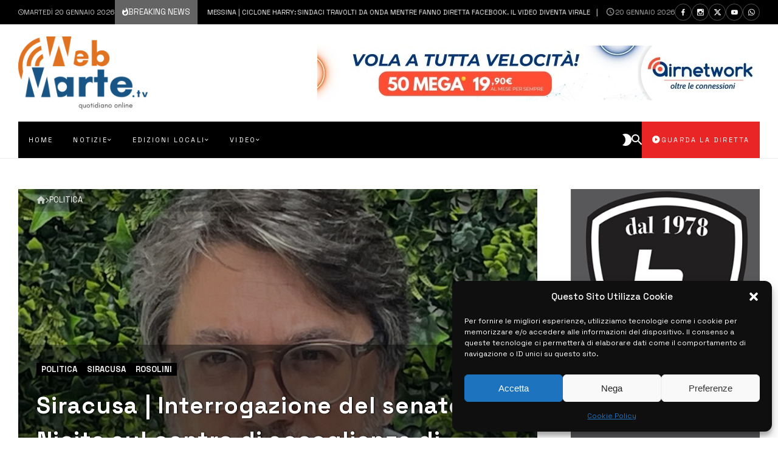

--- FILE ---
content_type: text/html; charset=UTF-8
request_url: https://www.webmarte.tv/siracusa-interrogazione-del-senatore-nicita-sul-centro-di-accoglienza-di-rosolini/
body_size: 71581
content:
<!doctype html>
<html dir="ltr" lang="it-IT">
<head>
	<link rel="profile" href="//gmpg.org/xfn/11" />
	<link rel='dns-prefetch' href='//fonts.googleapis.com' />
	<link rel="preconnect" href="https://fonts.gstatic.com/" />
	<link rel="preconnect" href="https://fonts.gstatic.com/" crossorigin />
	<meta charset="UTF-8">
	<meta http-equiv="X-UA-Compatible" content="IE=edge,chrome=1">
	<meta name="viewport" content="width=device-width, initial-scale=1">
		<meta property="og:title" content="Siracusa | Interrogazione del senatore Nicita sul centro di accoglienza di Rosolini">
	<meta property="og:description" content="Siracusa | Interrogazione del senatore Nicita sul centro di accoglienza di Rosolini">
	<meta property="og:type" content="article">
	<meta property="og:url" content="https://www.webmarte.tv/siracusa-interrogazione-del-senatore-nicita-sul-centro-di-accoglienza-di-rosolini/">
	<meta property="og:image" content="https://www.webmarte.tv/wp-content/uploads/2023/12/Antonio-Nicita.jpg">
	<meta name="twitter:card" content="summary_large_image">
	<meta name="twitter:title" content="Siracusa | Interrogazione del senatore Nicita sul centro di accoglienza di Rosolini">
	<meta name="twitter:description" content="Siracusa | Interrogazione del senatore Nicita sul centro di accoglienza di Rosolini">
	<meta name="twitter:image" content="https://www.webmarte.tv/wp-content/uploads/2023/12/Antonio-Nicita.jpg">
		<title>Siracusa | Interrogazione del senatore Nicita sul centro di accoglienza di Rosolini » Webmarte.tv - Notizie e informazioni in Sicilia</title>

		<!-- All in One SEO 4.9.3 - aioseo.com -->
	<meta name="description" content="Per denunciare la situazione nel centro di accoglienza del comune di Rosolini, il senatore del partito democratico Antonio Nicita ha presentato, assieme alle colleghe Annamaria Furlan e Vincenza Rando, una interrogazione parlamentare al Ministro dell’Interno e inviato una segnalazione al Prefetto di Siracusa. La situazione di profondo degrado del centro di accoglienza è stata denunciata" />
	<meta name="robots" content="max-image-preview:large" />
	<meta name="author" content="Michele Accolla"/>
	<link rel="canonical" href="https://www.webmarte.tv/siracusa-interrogazione-del-senatore-nicita-sul-centro-di-accoglienza-di-rosolini/" />
	<meta name="generator" content="All in One SEO (AIOSEO) 4.9.3" />
		<meta name="twitter:card" content="summary_large_image" />
		<meta name="twitter:site" content="@Webmartetv" />
		<meta name="twitter:title" content="Siracusa | Interrogazione del senatore Nicita sul centro di accoglienza di Rosolini » Webmarte.tv - Notizie e informazioni in Sicilia" />
		<meta name="twitter:description" content="Per denunciare la situazione nel centro di accoglienza del comune di Rosolini, il senatore del partito democratico Antonio Nicita ha presentato, assieme alle colleghe Annamaria Furlan e Vincenza Rando, una interrogazione parlamentare al Ministro dell’Interno e inviato una segnalazione al Prefetto di Siracusa. La situazione di profondo degrado del centro di accoglienza è stata denunciata" />
		<meta name="twitter:creator" content="@Webmartetv" />
		<meta name="twitter:image" content="https://www.webmarte.tv/wp-content/uploads/2023/10/WhatsApp-Image-2023-12-24-at-11.17.56.jpeg" />
		<script type="application/ld+json" class="aioseo-schema">
			{"@context":"https:\/\/schema.org","@graph":[{"@type":"BlogPosting","@id":"https:\/\/www.webmarte.tv\/siracusa-interrogazione-del-senatore-nicita-sul-centro-di-accoglienza-di-rosolini\/#blogposting","name":"Siracusa | Interrogazione del senatore Nicita sul centro di accoglienza di Rosolini \u00bb Webmarte.tv - Notizie e informazioni in Sicilia","headline":"Siracusa | Interrogazione del senatore Nicita sul centro di accoglienza di Rosolini","author":{"@id":"https:\/\/www.webmarte.tv\/author\/michele-accolla\/#author"},"publisher":{"@id":"https:\/\/www.webmarte.tv\/#organization"},"image":{"@type":"ImageObject","url":"https:\/\/www.webmarte.tv\/wp-content\/uploads\/2023\/12\/Antonio-Nicita.jpg","width":868,"height":655},"datePublished":"2023-12-21T12:47:44+01:00","dateModified":"2023-12-21T12:50:27+01:00","inLanguage":"it-IT","mainEntityOfPage":{"@id":"https:\/\/www.webmarte.tv\/siracusa-interrogazione-del-senatore-nicita-sul-centro-di-accoglienza-di-rosolini\/#webpage"},"isPartOf":{"@id":"https:\/\/www.webmarte.tv\/siracusa-interrogazione-del-senatore-nicita-sul-centro-di-accoglienza-di-rosolini\/#webpage"},"articleSection":"Politica, Siracusa, Rosolini, Antonio Nicita, Annamaria Furlan, Vincenza Rando, Centro accoglienza, Interrogazione parlamentare"},{"@type":"BreadcrumbList","@id":"https:\/\/www.webmarte.tv\/siracusa-interrogazione-del-senatore-nicita-sul-centro-di-accoglienza-di-rosolini\/#breadcrumblist","itemListElement":[{"@type":"ListItem","@id":"https:\/\/www.webmarte.tv#listItem","position":1,"name":"Home","item":"https:\/\/www.webmarte.tv","nextItem":{"@type":"ListItem","@id":"https:\/\/www.webmarte.tv\/category\/edizioni-locali\/#listItem","name":"Edizioni Locali"}},{"@type":"ListItem","@id":"https:\/\/www.webmarte.tv\/category\/edizioni-locali\/#listItem","position":2,"name":"Edizioni Locali","item":"https:\/\/www.webmarte.tv\/category\/edizioni-locali\/","nextItem":{"@type":"ListItem","@id":"https:\/\/www.webmarte.tv\/category\/edizioni-locali\/siracusa\/#listItem","name":"Siracusa"},"previousItem":{"@type":"ListItem","@id":"https:\/\/www.webmarte.tv#listItem","name":"Home"}},{"@type":"ListItem","@id":"https:\/\/www.webmarte.tv\/category\/edizioni-locali\/siracusa\/#listItem","position":3,"name":"Siracusa","item":"https:\/\/www.webmarte.tv\/category\/edizioni-locali\/siracusa\/","nextItem":{"@type":"ListItem","@id":"https:\/\/www.webmarte.tv\/category\/edizioni-locali\/siracusa\/rosolini\/#listItem","name":"Rosolini"},"previousItem":{"@type":"ListItem","@id":"https:\/\/www.webmarte.tv\/category\/edizioni-locali\/#listItem","name":"Edizioni Locali"}},{"@type":"ListItem","@id":"https:\/\/www.webmarte.tv\/category\/edizioni-locali\/siracusa\/rosolini\/#listItem","position":4,"name":"Rosolini","item":"https:\/\/www.webmarte.tv\/category\/edizioni-locali\/siracusa\/rosolini\/","nextItem":{"@type":"ListItem","@id":"https:\/\/www.webmarte.tv\/siracusa-interrogazione-del-senatore-nicita-sul-centro-di-accoglienza-di-rosolini\/#listItem","name":"Siracusa | Interrogazione del senatore Nicita sul centro di accoglienza di Rosolini"},"previousItem":{"@type":"ListItem","@id":"https:\/\/www.webmarte.tv\/category\/edizioni-locali\/siracusa\/#listItem","name":"Siracusa"}},{"@type":"ListItem","@id":"https:\/\/www.webmarte.tv\/siracusa-interrogazione-del-senatore-nicita-sul-centro-di-accoglienza-di-rosolini\/#listItem","position":5,"name":"Siracusa | Interrogazione del senatore Nicita sul centro di accoglienza di Rosolini","previousItem":{"@type":"ListItem","@id":"https:\/\/www.webmarte.tv\/category\/edizioni-locali\/siracusa\/rosolini\/#listItem","name":"Rosolini"}}]},{"@type":"Organization","@id":"https:\/\/www.webmarte.tv\/#organization","name":"Webmarte.tv","description":"Webmarte.tv - La Nuova Frontiera della Televisione","url":"https:\/\/www.webmarte.tv\/","logo":{"@type":"ImageObject","url":"https:\/\/www.webmarte.tv\/wp-content\/uploads\/2023\/10\/WhatsApp-Image-2023-12-24-at-11.17.56.jpeg","@id":"https:\/\/www.webmarte.tv\/siracusa-interrogazione-del-senatore-nicita-sul-centro-di-accoglienza-di-rosolini\/#organizationLogo","width":1033,"height":937},"image":{"@id":"https:\/\/www.webmarte.tv\/siracusa-interrogazione-del-senatore-nicita-sul-centro-di-accoglienza-di-rosolini\/#organizationLogo"},"sameAs":["https:\/\/twitter.com\/Webmartetv","https:\/\/www.instagram.com\/webmarte.tv"]},{"@type":"Person","@id":"https:\/\/www.webmarte.tv\/author\/michele-accolla\/#author","url":"https:\/\/www.webmarte.tv\/author\/michele-accolla\/","name":"Michele Accolla","image":{"@type":"ImageObject","@id":"https:\/\/www.webmarte.tv\/siracusa-interrogazione-del-senatore-nicita-sul-centro-di-accoglienza-di-rosolini\/#authorImage","url":"https:\/\/secure.gravatar.com\/avatar\/a00797388a53588e47ac39598732b412c8e5b461c5624d91d75a381ca4bfa8db?s=96&d=mm&r=g","width":96,"height":96,"caption":"Michele Accolla"}},{"@type":"WebPage","@id":"https:\/\/www.webmarte.tv\/siracusa-interrogazione-del-senatore-nicita-sul-centro-di-accoglienza-di-rosolini\/#webpage","url":"https:\/\/www.webmarte.tv\/siracusa-interrogazione-del-senatore-nicita-sul-centro-di-accoglienza-di-rosolini\/","name":"Siracusa | Interrogazione del senatore Nicita sul centro di accoglienza di Rosolini \u00bb Webmarte.tv - Notizie e informazioni in Sicilia","description":"Per denunciare la situazione nel centro di accoglienza del comune di Rosolini, il senatore del partito democratico Antonio Nicita ha presentato, assieme alle colleghe Annamaria Furlan e Vincenza Rando, una interrogazione parlamentare al Ministro dell\u2019Interno e inviato una segnalazione al Prefetto di Siracusa. La situazione di profondo degrado del centro di accoglienza \u00e8 stata denunciata","inLanguage":"it-IT","isPartOf":{"@id":"https:\/\/www.webmarte.tv\/#website"},"breadcrumb":{"@id":"https:\/\/www.webmarte.tv\/siracusa-interrogazione-del-senatore-nicita-sul-centro-di-accoglienza-di-rosolini\/#breadcrumblist"},"author":{"@id":"https:\/\/www.webmarte.tv\/author\/michele-accolla\/#author"},"creator":{"@id":"https:\/\/www.webmarte.tv\/author\/michele-accolla\/#author"},"image":{"@type":"ImageObject","url":"https:\/\/www.webmarte.tv\/wp-content\/uploads\/2023\/12\/Antonio-Nicita.jpg","@id":"https:\/\/www.webmarte.tv\/siracusa-interrogazione-del-senatore-nicita-sul-centro-di-accoglienza-di-rosolini\/#mainImage","width":868,"height":655},"primaryImageOfPage":{"@id":"https:\/\/www.webmarte.tv\/siracusa-interrogazione-del-senatore-nicita-sul-centro-di-accoglienza-di-rosolini\/#mainImage"},"datePublished":"2023-12-21T12:47:44+01:00","dateModified":"2023-12-21T12:50:27+01:00"},{"@type":"WebSite","@id":"https:\/\/www.webmarte.tv\/#website","url":"https:\/\/www.webmarte.tv\/","name":"Webmarte.tv - Notizie e informazioni in Sicilia","description":"Webmarte.tv - La Nuova Frontiera della Televisione","inLanguage":"it-IT","publisher":{"@id":"https:\/\/www.webmarte.tv\/#organization"}}]}
		</script>
		<!-- All in One SEO -->

<link rel='dns-prefetch' href='//fonts.googleapis.com' />
<link rel="alternate" type="application/rss+xml" title="Webmarte.tv - Notizie e informazioni in Sicilia &raquo; Feed" href="https://www.webmarte.tv/feed/" />
<link rel="alternate" title="oEmbed (JSON)" type="application/json+oembed" href="https://www.webmarte.tv/wp-json/oembed/1.0/embed?url=https%3A%2F%2Fwww.webmarte.tv%2Fsiracusa-interrogazione-del-senatore-nicita-sul-centro-di-accoglienza-di-rosolini%2F" />
<link rel="alternate" title="oEmbed (XML)" type="text/xml+oembed" href="https://www.webmarte.tv/wp-json/oembed/1.0/embed?url=https%3A%2F%2Fwww.webmarte.tv%2Fsiracusa-interrogazione-del-senatore-nicita-sul-centro-di-accoglienza-di-rosolini%2F&#038;format=xml" />
<style id='wp-img-auto-sizes-contain-inline-css' type='text/css'>
img:is([sizes=auto i],[sizes^="auto," i]){contain-intrinsic-size:3000px 1500px}
/*# sourceURL=wp-img-auto-sizes-contain-inline-css */
</style>
<link rel='stylesheet' id='dashicons-css' href='https://www.webmarte.tv/wp-includes/css/dashicons.min.css?ver=3f88bd51ee0f320c91eec39420c80702' type='text/css' media='all' />
<link rel='stylesheet' id='post-views-counter-frontend-css' href='https://www.webmarte.tv/wp-content/plugins/post-views-counter/css/frontend.css?ver=1.7.1' type='text/css' media='all' />
<link rel='stylesheet' id='bdt-uikit-css' href='https://www.webmarte.tv/wp-content/plugins/bdthemes-element-pack/assets/css/bdt-uikit.css?ver=3.17.11' type='text/css' media='all' />
<link rel='stylesheet' id='ep-helper-css' href='https://www.webmarte.tv/wp-content/plugins/bdthemes-element-pack/assets/css/ep-helper.css?ver=7.12.12' type='text/css' media='all' />
<style id='actunews-share-networks-css-inline-css' type='text/css'>
 body {--actunews-facebook:#3B5998;--actunews-facebook-text-color:#ffffff;--actunews-twitter:#55ACEE;--actunews-twitter-text-color:#ffffff;--actunews-whatsapp:#01c501;--actunews-whatsapp-text-color:#f1fff1;--actunews-linkedin:#0976B4;--actunews-linkedin-text-color:#f9ffff;--actunews-email:#242424;--actunews-email-text-color:#ffffff;--actunews-link:#2a70b2;--actunews-link-text-color:#ffffff;}.actunews-inline-sharing.network-colors.without-background .actunews-share-item.facebook .actunews-share-item-content { color: #3B5998; }.actunews-inline-sharing.network-colors.with-background .actunews-share-item.facebook .actunews-share-item-content { background: #3B5998; color:#ffffff }.actunews-inline-sharing.network-colors.without-background .actunews-share-item.twitter .actunews-share-item-content { color: #55ACEE; }.actunews-inline-sharing.network-colors.with-background .actunews-share-item.twitter .actunews-share-item-content { background: #55ACEE; color:#ffffff }.actunews-inline-sharing.network-colors.without-background .actunews-share-item.whatsapp .actunews-share-item-content { color: #01c501; }.actunews-inline-sharing.network-colors.with-background .actunews-share-item.whatsapp .actunews-share-item-content { background: #01c501; color:#f1fff1 }.actunews-inline-sharing.network-colors.without-background .actunews-share-item.linkedin .actunews-share-item-content { color: #0976B4; }.actunews-inline-sharing.network-colors.with-background .actunews-share-item.linkedin .actunews-share-item-content { background: #0976B4; color:#f9ffff }.actunews-inline-sharing.network-colors.without-background .actunews-share-item.email .actunews-share-item-content { color: #242424; }.actunews-inline-sharing.network-colors.with-background .actunews-share-item.email .actunews-share-item-content { background: #242424; color:#ffffff }.actunews-inline-sharing.network-colors.without-background .actunews-share-item.link .actunews-share-item-content { color: #2a70b2; }.actunews-inline-sharing.network-colors.with-background .actunews-share-item.link .actunews-share-item-content { background: #2a70b2; color:#ffffff }
/*# sourceURL=actunews-share-networks-css-inline-css */
</style>
<style id='wp-emoji-styles-inline-css' type='text/css'>

	img.wp-smiley, img.emoji {
		display: inline !important;
		border: none !important;
		box-shadow: none !important;
		height: 1em !important;
		width: 1em !important;
		margin: 0 0.07em !important;
		vertical-align: -0.1em !important;
		background: none !important;
		padding: 0 !important;
	}
/*# sourceURL=wp-emoji-styles-inline-css */
</style>
<link rel='stylesheet' id='wp-block-library-css' href='https://www.webmarte.tv/wp-includes/css/dist/block-library/style.min.css?ver=3f88bd51ee0f320c91eec39420c80702' type='text/css' media='all' />
<style id='classic-theme-styles-inline-css' type='text/css'>
/*! This file is auto-generated */
.wp-block-button__link{color:#fff;background-color:#32373c;border-radius:9999px;box-shadow:none;text-decoration:none;padding:calc(.667em + 2px) calc(1.333em + 2px);font-size:1.125em}.wp-block-file__button{background:#32373c;color:#fff;text-decoration:none}
/*# sourceURL=/wp-includes/css/classic-themes.min.css */
</style>
<link rel='stylesheet' id='aioseo/css/src/vue/standalone/blocks/table-of-contents/global.scss-css' href='https://www.webmarte.tv/wp-content/plugins/all-in-one-seo-pack/dist/Lite/assets/css/table-of-contents/global.e90f6d47.css?ver=4.9.3' type='text/css' media='all' />
<style id='global-styles-inline-css' type='text/css'>
:root{--wp--preset--aspect-ratio--square: 1;--wp--preset--aspect-ratio--4-3: 4/3;--wp--preset--aspect-ratio--3-4: 3/4;--wp--preset--aspect-ratio--3-2: 3/2;--wp--preset--aspect-ratio--2-3: 2/3;--wp--preset--aspect-ratio--16-9: 16/9;--wp--preset--aspect-ratio--9-16: 9/16;--wp--preset--color--black: #000000;--wp--preset--color--cyan-bluish-gray: #abb8c3;--wp--preset--color--white: #ffffff;--wp--preset--color--pale-pink: #f78da7;--wp--preset--color--vivid-red: #cf2e2e;--wp--preset--color--luminous-vivid-orange: #ff6900;--wp--preset--color--luminous-vivid-amber: #fcb900;--wp--preset--color--light-green-cyan: #7bdcb5;--wp--preset--color--vivid-green-cyan: #00d084;--wp--preset--color--pale-cyan-blue: #8ed1fc;--wp--preset--color--vivid-cyan-blue: #0693e3;--wp--preset--color--vivid-purple: #9b51e0;--wp--preset--gradient--vivid-cyan-blue-to-vivid-purple: linear-gradient(135deg,rgb(6,147,227) 0%,rgb(155,81,224) 100%);--wp--preset--gradient--light-green-cyan-to-vivid-green-cyan: linear-gradient(135deg,rgb(122,220,180) 0%,rgb(0,208,130) 100%);--wp--preset--gradient--luminous-vivid-amber-to-luminous-vivid-orange: linear-gradient(135deg,rgb(252,185,0) 0%,rgb(255,105,0) 100%);--wp--preset--gradient--luminous-vivid-orange-to-vivid-red: linear-gradient(135deg,rgb(255,105,0) 0%,rgb(207,46,46) 100%);--wp--preset--gradient--very-light-gray-to-cyan-bluish-gray: linear-gradient(135deg,rgb(238,238,238) 0%,rgb(169,184,195) 100%);--wp--preset--gradient--cool-to-warm-spectrum: linear-gradient(135deg,rgb(74,234,220) 0%,rgb(151,120,209) 20%,rgb(207,42,186) 40%,rgb(238,44,130) 60%,rgb(251,105,98) 80%,rgb(254,248,76) 100%);--wp--preset--gradient--blush-light-purple: linear-gradient(135deg,rgb(255,206,236) 0%,rgb(152,150,240) 100%);--wp--preset--gradient--blush-bordeaux: linear-gradient(135deg,rgb(254,205,165) 0%,rgb(254,45,45) 50%,rgb(107,0,62) 100%);--wp--preset--gradient--luminous-dusk: linear-gradient(135deg,rgb(255,203,112) 0%,rgb(199,81,192) 50%,rgb(65,88,208) 100%);--wp--preset--gradient--pale-ocean: linear-gradient(135deg,rgb(255,245,203) 0%,rgb(182,227,212) 50%,rgb(51,167,181) 100%);--wp--preset--gradient--electric-grass: linear-gradient(135deg,rgb(202,248,128) 0%,rgb(113,206,126) 100%);--wp--preset--gradient--midnight: linear-gradient(135deg,rgb(2,3,129) 0%,rgb(40,116,252) 100%);--wp--preset--font-size--small: 13px;--wp--preset--font-size--medium: 20px;--wp--preset--font-size--large: 36px;--wp--preset--font-size--x-large: 42px;--wp--preset--spacing--20: 0.44rem;--wp--preset--spacing--30: 0.67rem;--wp--preset--spacing--40: 1rem;--wp--preset--spacing--50: 1.5rem;--wp--preset--spacing--60: 2.25rem;--wp--preset--spacing--70: 3.38rem;--wp--preset--spacing--80: 5.06rem;--wp--preset--shadow--natural: 6px 6px 9px rgba(0, 0, 0, 0.2);--wp--preset--shadow--deep: 12px 12px 50px rgba(0, 0, 0, 0.4);--wp--preset--shadow--sharp: 6px 6px 0px rgba(0, 0, 0, 0.2);--wp--preset--shadow--outlined: 6px 6px 0px -3px rgb(255, 255, 255), 6px 6px rgb(0, 0, 0);--wp--preset--shadow--crisp: 6px 6px 0px rgb(0, 0, 0);}:where(.is-layout-flex){gap: 0.5em;}:where(.is-layout-grid){gap: 0.5em;}body .is-layout-flex{display: flex;}.is-layout-flex{flex-wrap: wrap;align-items: center;}.is-layout-flex > :is(*, div){margin: 0;}body .is-layout-grid{display: grid;}.is-layout-grid > :is(*, div){margin: 0;}:where(.wp-block-columns.is-layout-flex){gap: 2em;}:where(.wp-block-columns.is-layout-grid){gap: 2em;}:where(.wp-block-post-template.is-layout-flex){gap: 1.25em;}:where(.wp-block-post-template.is-layout-grid){gap: 1.25em;}.has-black-color{color: var(--wp--preset--color--black) !important;}.has-cyan-bluish-gray-color{color: var(--wp--preset--color--cyan-bluish-gray) !important;}.has-white-color{color: var(--wp--preset--color--white) !important;}.has-pale-pink-color{color: var(--wp--preset--color--pale-pink) !important;}.has-vivid-red-color{color: var(--wp--preset--color--vivid-red) !important;}.has-luminous-vivid-orange-color{color: var(--wp--preset--color--luminous-vivid-orange) !important;}.has-luminous-vivid-amber-color{color: var(--wp--preset--color--luminous-vivid-amber) !important;}.has-light-green-cyan-color{color: var(--wp--preset--color--light-green-cyan) !important;}.has-vivid-green-cyan-color{color: var(--wp--preset--color--vivid-green-cyan) !important;}.has-pale-cyan-blue-color{color: var(--wp--preset--color--pale-cyan-blue) !important;}.has-vivid-cyan-blue-color{color: var(--wp--preset--color--vivid-cyan-blue) !important;}.has-vivid-purple-color{color: var(--wp--preset--color--vivid-purple) !important;}.has-black-background-color{background-color: var(--wp--preset--color--black) !important;}.has-cyan-bluish-gray-background-color{background-color: var(--wp--preset--color--cyan-bluish-gray) !important;}.has-white-background-color{background-color: var(--wp--preset--color--white) !important;}.has-pale-pink-background-color{background-color: var(--wp--preset--color--pale-pink) !important;}.has-vivid-red-background-color{background-color: var(--wp--preset--color--vivid-red) !important;}.has-luminous-vivid-orange-background-color{background-color: var(--wp--preset--color--luminous-vivid-orange) !important;}.has-luminous-vivid-amber-background-color{background-color: var(--wp--preset--color--luminous-vivid-amber) !important;}.has-light-green-cyan-background-color{background-color: var(--wp--preset--color--light-green-cyan) !important;}.has-vivid-green-cyan-background-color{background-color: var(--wp--preset--color--vivid-green-cyan) !important;}.has-pale-cyan-blue-background-color{background-color: var(--wp--preset--color--pale-cyan-blue) !important;}.has-vivid-cyan-blue-background-color{background-color: var(--wp--preset--color--vivid-cyan-blue) !important;}.has-vivid-purple-background-color{background-color: var(--wp--preset--color--vivid-purple) !important;}.has-black-border-color{border-color: var(--wp--preset--color--black) !important;}.has-cyan-bluish-gray-border-color{border-color: var(--wp--preset--color--cyan-bluish-gray) !important;}.has-white-border-color{border-color: var(--wp--preset--color--white) !important;}.has-pale-pink-border-color{border-color: var(--wp--preset--color--pale-pink) !important;}.has-vivid-red-border-color{border-color: var(--wp--preset--color--vivid-red) !important;}.has-luminous-vivid-orange-border-color{border-color: var(--wp--preset--color--luminous-vivid-orange) !important;}.has-luminous-vivid-amber-border-color{border-color: var(--wp--preset--color--luminous-vivid-amber) !important;}.has-light-green-cyan-border-color{border-color: var(--wp--preset--color--light-green-cyan) !important;}.has-vivid-green-cyan-border-color{border-color: var(--wp--preset--color--vivid-green-cyan) !important;}.has-pale-cyan-blue-border-color{border-color: var(--wp--preset--color--pale-cyan-blue) !important;}.has-vivid-cyan-blue-border-color{border-color: var(--wp--preset--color--vivid-cyan-blue) !important;}.has-vivid-purple-border-color{border-color: var(--wp--preset--color--vivid-purple) !important;}.has-vivid-cyan-blue-to-vivid-purple-gradient-background{background: var(--wp--preset--gradient--vivid-cyan-blue-to-vivid-purple) !important;}.has-light-green-cyan-to-vivid-green-cyan-gradient-background{background: var(--wp--preset--gradient--light-green-cyan-to-vivid-green-cyan) !important;}.has-luminous-vivid-amber-to-luminous-vivid-orange-gradient-background{background: var(--wp--preset--gradient--luminous-vivid-amber-to-luminous-vivid-orange) !important;}.has-luminous-vivid-orange-to-vivid-red-gradient-background{background: var(--wp--preset--gradient--luminous-vivid-orange-to-vivid-red) !important;}.has-very-light-gray-to-cyan-bluish-gray-gradient-background{background: var(--wp--preset--gradient--very-light-gray-to-cyan-bluish-gray) !important;}.has-cool-to-warm-spectrum-gradient-background{background: var(--wp--preset--gradient--cool-to-warm-spectrum) !important;}.has-blush-light-purple-gradient-background{background: var(--wp--preset--gradient--blush-light-purple) !important;}.has-blush-bordeaux-gradient-background{background: var(--wp--preset--gradient--blush-bordeaux) !important;}.has-luminous-dusk-gradient-background{background: var(--wp--preset--gradient--luminous-dusk) !important;}.has-pale-ocean-gradient-background{background: var(--wp--preset--gradient--pale-ocean) !important;}.has-electric-grass-gradient-background{background: var(--wp--preset--gradient--electric-grass) !important;}.has-midnight-gradient-background{background: var(--wp--preset--gradient--midnight) !important;}.has-small-font-size{font-size: var(--wp--preset--font-size--small) !important;}.has-medium-font-size{font-size: var(--wp--preset--font-size--medium) !important;}.has-large-font-size{font-size: var(--wp--preset--font-size--large) !important;}.has-x-large-font-size{font-size: var(--wp--preset--font-size--x-large) !important;}
:where(.wp-block-post-template.is-layout-flex){gap: 1.25em;}:where(.wp-block-post-template.is-layout-grid){gap: 1.25em;}
:where(.wp-block-term-template.is-layout-flex){gap: 1.25em;}:where(.wp-block-term-template.is-layout-grid){gap: 1.25em;}
:where(.wp-block-columns.is-layout-flex){gap: 2em;}:where(.wp-block-columns.is-layout-grid){gap: 2em;}
:root :where(.wp-block-pullquote){font-size: 1.5em;line-height: 1.6;}
/*# sourceURL=global-styles-inline-css */
</style>
<link rel='stylesheet' id='pdfprnt_frontend-css' href='https://www.webmarte.tv/wp-content/plugins/pdf-print/css/frontend.css?ver=2.4.5' type='text/css' media='all' />
<link rel='stylesheet' id='webtecore-core-footer-slick-css-css' href='https://www.webmarte.tv/wp-content/plugins/webte-core/assets/js/slick/slick.min.css?ver=3.2.2' type='text/css' media='all' />
<link rel='stylesheet' id='webtecore-core-footer-unite-gallery-css-css' href='https://www.webmarte.tv/wp-content/plugins/webte-core/assets/js/unitegallery/css/unite-gallery.css?ver=3.2.2' type='text/css' media='all' />
<link rel='stylesheet' id='webtecore-core-footer-plyr-css-css' href='https://www.webmarte.tv/wp-content/plugins/webte-core/assets/js/plyr/plyr.css?ver=3.2.2' type='text/css' media='all' />
<link rel='stylesheet' id='webtecore-core-footer-zdmi-css' href='https://www.webmarte.tv/wp-content/plugins/webte-core/assets/css/zdmi/css/material-design-iconic-font.min.css?ver=3.2.2' type='text/css' media='all' />
<link rel='stylesheet' id='webtecore-core-footer-font-awesome-css-css' href='https://www.webmarte.tv/wp-content/plugins/webte-core/assets/css/fa/css/all.min.css?ver=3.2.2' type='text/css' media='all' />
<link rel='stylesheet' id='bigger-picture-css' href='https://www.webmarte.tv/wp-content/plugins/youtube-channel/assets/lib/bigger-picture/css/bigger-picture.min.css?ver=3.25.2' type='text/css' media='all' />
<link rel='stylesheet' id='youtube-channel-css' href='https://www.webmarte.tv/wp-content/plugins/youtube-channel/assets/css/youtube-channel.min.css?ver=3.25.2' type='text/css' media='all' />
<link rel='stylesheet' id='cmplz-general-css' href='https://www.webmarte.tv/wp-content/plugins/complianz-gdpr/assets/css/cookieblocker.min.css?ver=1767229396' type='text/css' media='all' />
<link rel='stylesheet' id='actunews-theme-css-css' href='https://www.webmarte.tv/wp-content/themes/actunews/style.css?ver=2.2.1' type='text/css' media='all' />
<link rel='stylesheet' id='actunews-header-css-css' href='https://www.webmarte.tv/wp-content/themes/actunews/assets/css/header.css?ver=2.2.1' type='text/css' media='all' />
<link rel='stylesheet' id='actunews-general-css-css' href='https://www.webmarte.tv/wp-content/themes/actunews/assets/css/general.css?ver=2.2.1' type='text/css' media='all' />
<link rel='stylesheet' id='actunews-share-css-css' href='https://www.webmarte.tv/wp-content/themes/actunews/assets/css/share.css?ver=2.2.1' type='text/css' media='all' />
<link rel='stylesheet' id='actunews-dynamic-css-css' href='https://www.webmarte.tv/wp-content/themes/actunews/assets/css/dynamic.css?ver=2.2.1' type='text/css' media='all' />
<link rel='stylesheet' id='actunews-footer-animate-css-css' href='https://www.webmarte.tv/wp-content/themes/actunews/assets/css/animate.css?ver=2.2.1' type='text/css' media='all' />
<link rel='stylesheet' id='actunews-footer-plugins-css-css' href='https://www.webmarte.tv/wp-content/themes/actunews/assets/css/plugins.css?ver=2.2.1' type='text/css' media='all' />
<link rel='stylesheet' id='webtecore-core-css-css' href='https://www.webmarte.tv/wp-content/plugins/webte-core/assets/css/styles.css?ver=3.2.2' type='text/css' media='all' />
<style id='actunews-skin-dynamic-css-inline-css' type='text/css'>
body.site-body {
        background-color: #ffffff;
    }body.site-body .marged-infos, body.site-body .content-background, body.site-body .sub-menu, body.site-body .mega-menu, body.site-body .flexMenu-popup, body.site-body #yith-quick-view-modal .yith-wcqv-main, body.site-body .rounded-logo .site-logo, body.site-body .woocommerce-MyAccount-navigation li { background-color: #ffffff } body.site-body .actunews-box-filter.vertical-tabs ul.actunews-block-filters li.ui-state-active { border-right-color: #ffffff } body.site-body .actunews-count-label { border-color: #ffffff } body.site-body .actunews-site-footer {
            background: #fff;
        }body.site-body .actunews-site-footer .marged-infos, body.site-body .actunews-site-footer .content-background, body.site-body .actunews-site-footer .sub-menu, body.site-body .actunews-site-footer .mega-menu, body.site-body .actunews-site-footer .flexMenu-popup, body.site-body .actunews-site-footer #yith-quick-view-modal .yith-wcqv-main, body.site-body .actunews-site-footer .rounded-logo .site-logo, body.site-body .actunews-site-footer .woocommerce-MyAccount-navigation li { background-color: #fff } body.site-body .actunews-site-footer .actunews-box-filter.vertical-tabs ul.actunews-block-filters li.ui-state-active { border-right-color: #fff } body.site-body .actunews-site-footer .actunews-count-label { border-color: #fff } body.site-body{--principal-color:#000000;--principal-color-dark:#000000;--principal-color-dark-text-color:#f0f0f0;--principal-color-light:#3c3c3c;--principal-color-light-text-color:#ffffff;--principal-color-light-back:#787878;--accent-color:#2a70b2;--accent-color-dark:#003476;--accent-color-dark-text-color:#f0ffff;--accent-color-light:#66acee;--accent-color-light-text-color:#ffffff;--accent-color-light-back:#787878;--accent-color-text-color:#ffffff;--buttons-color:#000000;--buttons-color-text-color:#f0f0f0;--background-in-style:#f8f8f8;--opacity-background:rgba(255,255,255,0.5);--borders-color:#eeeeee;--principal-color-text-color:#f0f0f0;--text-color:#767676;color: var(--text-color);--links-color:#2d2d2d;--links-hover-color:#2a70b2;--from-background-color:#ffffff;--site-logo:url(//www.webmarte.tv/wp-content/uploads/2023/10/web-marte-marchio-192x1080-1.png);--animation-logo:url(//www.webmarte.tv/wp-content/uploads/2023/10/ezgif.com-gif-maker.gif);}body.site-body .actunews-site-header {
        background-color: #ffffff;
    }body.site-body .actunews-site-header .marged-infos, body.site-body .actunews-site-header .content-background, body.site-body .actunews-site-header .sub-menu, body.site-body .actunews-site-header .mega-menu, body.site-body .actunews-site-header .flexMenu-popup, body.site-body .actunews-site-header #yith-quick-view-modal .yith-wcqv-main, body.site-body .actunews-site-header .rounded-logo .site-logo, body.site-body .actunews-site-header .woocommerce-MyAccount-navigation li { background-color: #ffffff } body.site-body .actunews-site-header .actunews-box-filter.vertical-tabs ul.actunews-block-filters li.ui-state-active { border-right-color: #ffffff } body.site-body .actunews-site-header .actunews-count-label { border-color: #ffffff } body.site-body .actunews-site-header{--principal-color:#000000;--principal-color-dark:#000000;--principal-color-dark-text-color:#f0f0f0;--principal-color-light:#3c3c3c;--principal-color-light-text-color:#ffffff;--principal-color-light-back:#787878;--accent-color:#2a70b2;--accent-color-dark:#003476;--accent-color-dark-text-color:#f0ffff;--accent-color-light:#66acee;--accent-color-light-text-color:#ffffff;--accent-color-light-back:#787878;--accent-color-text-color:#ffffff;--buttons-color:#000000;--buttons-color-text-color:#f0f0f0;--background-in-style:#f8f8f8;--opacity-background:rgba(255,255,255,0.5);--borders-color:#eeeeee;--principal-color-text-color:#f0f0f0;--text-color:#767676;color: var(--text-color);--links-color:#2d2d2d;--links-hover-color:#2a70b2;--from-background-color:#ffffff;}body.site-body .actunews-site-footer {
        background-color: #000000;
    }body.site-body .actunews-site-footer .marged-infos, body.site-body .actunews-site-footer .content-background, body.site-body .actunews-site-footer .sub-menu, body.site-body .actunews-site-footer .mega-menu, body.site-body .actunews-site-footer .flexMenu-popup, body.site-body .actunews-site-footer #yith-quick-view-modal .yith-wcqv-main, body.site-body .actunews-site-footer .rounded-logo .site-logo, body.site-body .actunews-site-footer .woocommerce-MyAccount-navigation li { background-color: #000000 } body.site-body .actunews-site-footer .actunews-box-filter.vertical-tabs ul.actunews-block-filters li.ui-state-active { border-right-color: #000000 } body.site-body .actunews-site-footer .actunews-count-label { border-color: #000000 } body.site-body .actunews-site-footer{--principal-color:#646464;--principal-color-dark:#282828;--principal-color-dark-text-color:#ffffff;--principal-color-light:#a0a0a0;--principal-color-light-text-color:#ffffff;--principal-color-light-back:#dcdcdc;--accent-color:#2a70b2;--accent-color-dark:#003476;--accent-color-dark-text-color:#f0ffff;--accent-color-light:#66acee;--accent-color-light-text-color:#ffffff;--accent-color-light-back:#dcdcdc;--accent-color-text-color:#ffffff;--buttons-color:#646464;--buttons-color-text-color:#ffffff;--background-in-style:rgba(255,255,255,0.3);--opacity-background:rgba(0,0,0,0.5);--borders-color:rgba(255,255,255,0.3);--principal-color-text-color:#ffffff;--text-color:#ccc;color: var(--text-color);--links-color:#fff;--links-hover-color:#2a70b2;--from-background-color:#000000;}body.site-body .actunews-header-main:not(.actunews-overlay-header) .actunews-top-navigation {
        background-color: #000000;
    }body.site-body .actunews-header-main:not(.actunews-overlay-header) .actunews-top-navigation .marged-infos, body.site-body .actunews-header-main:not(.actunews-overlay-header) .actunews-top-navigation .content-background, body.site-body .actunews-header-main:not(.actunews-overlay-header) .actunews-top-navigation .sub-menu, body.site-body .actunews-header-main:not(.actunews-overlay-header) .actunews-top-navigation .mega-menu, body.site-body .actunews-header-main:not(.actunews-overlay-header) .actunews-top-navigation .flexMenu-popup, body.site-body .actunews-header-main:not(.actunews-overlay-header) .actunews-top-navigation #yith-quick-view-modal .yith-wcqv-main, body.site-body .actunews-header-main:not(.actunews-overlay-header) .actunews-top-navigation .rounded-logo .site-logo, body.site-body .actunews-header-main:not(.actunews-overlay-header) .actunews-top-navigation .woocommerce-MyAccount-navigation li { background-color: #000000 } body.site-body .actunews-header-main:not(.actunews-overlay-header) .actunews-top-navigation .actunews-box-filter.vertical-tabs ul.actunews-block-filters li.ui-state-active { border-right-color: #000000 } body.site-body .actunews-header-main:not(.actunews-overlay-header) .actunews-top-navigation .actunews-count-label { border-color: #000000 } body.site-body .actunews-header-main:not(.actunews-overlay-header) .actunews-top-navigation{--principal-color:#646464;--principal-color-dark:#282828;--principal-color-dark-text-color:#ffffff;--principal-color-light:#a0a0a0;--principal-color-light-text-color:#ffffff;--principal-color-light-back:#dcdcdc;--accent-color:#2a70b2;--accent-color-dark:#003476;--accent-color-dark-text-color:#f0ffff;--accent-color-light:#66acee;--accent-color-light-text-color:#ffffff;--accent-color-light-back:#dcdcdc;--accent-color-text-color:#ffffff;--buttons-color:#646464;--buttons-color-text-color:#ffffff;--background-in-style:rgba(255,255,255,0.3);--opacity-background:rgba(0,0,0,0.5);--borders-color:rgba(255,255,255,0.3);--principal-color-text-color:#ffffff;--text-color:#ccc;color: var(--text-color);--links-color:#fff;--links-hover-color:#2a70b2;--from-background-color:#000000;}body.site-body .actunews-header-main:not(.actunews-overlay-header) .actunews-page-header {
        background-color: #f8f8f8;
    }body.site-body .actunews-header-main:not(.actunews-overlay-header) .actunews-page-header .marged-infos, body.site-body .actunews-header-main:not(.actunews-overlay-header) .actunews-page-header .content-background, body.site-body .actunews-header-main:not(.actunews-overlay-header) .actunews-page-header .sub-menu, body.site-body .actunews-header-main:not(.actunews-overlay-header) .actunews-page-header .mega-menu, body.site-body .actunews-header-main:not(.actunews-overlay-header) .actunews-page-header .flexMenu-popup, body.site-body .actunews-header-main:not(.actunews-overlay-header) .actunews-page-header #yith-quick-view-modal .yith-wcqv-main, body.site-body .actunews-header-main:not(.actunews-overlay-header) .actunews-page-header .rounded-logo .site-logo, body.site-body .actunews-header-main:not(.actunews-overlay-header) .actunews-page-header .woocommerce-MyAccount-navigation li { background-color: #f8f8f8 } body.site-body .actunews-header-main:not(.actunews-overlay-header) .actunews-page-header .actunews-box-filter.vertical-tabs ul.actunews-block-filters li.ui-state-active { border-right-color: #f8f8f8 } body.site-body .actunews-header-main:not(.actunews-overlay-header) .actunews-page-header .actunews-count-label { border-color: #f8f8f8 } body.site-body .actunews-header-main:not(.actunews-overlay-header) .actunews-page-header{--principal-color:#000000;--principal-color-dark:#000000;--principal-color-dark-text-color:#f0f0f0;--principal-color-light:#3c3c3c;--principal-color-light-text-color:#ffffff;--principal-color-light-back:#787878;--accent-color:#2a70b2;--accent-color-dark:#003476;--accent-color-dark-text-color:#f0ffff;--accent-color-light:#66acee;--accent-color-light-text-color:#ffffff;--accent-color-light-back:#787878;--accent-color-text-color:#ffffff;--buttons-color:#000000;--buttons-color-text-color:#f0f0f0;--background-in-style:#f8f8f8;--opacity-background:rgba(255,255,255,0.5);--borders-color:#eeeeee;--principal-color-text-color:#f0f0f0;--text-color:#767676;color: var(--text-color);--links-color:#2d2d2d;--links-hover-color:#2a70b2;--from-background-color:#f8f8f8;}body.site-body .actunews-header-main:not(.actunews-overlay-header) .actunews-main-navigation-background {
        background-color: #000000;
    }body.site-body .actunews-header-main:not(.actunews-overlay-header) .actunews-main-navigation-background .marged-infos, body.site-body .actunews-header-main:not(.actunews-overlay-header) .actunews-main-navigation-background .content-background, body.site-body .actunews-header-main:not(.actunews-overlay-header) .actunews-main-navigation-background .sub-menu, body.site-body .actunews-header-main:not(.actunews-overlay-header) .actunews-main-navigation-background .mega-menu, body.site-body .actunews-header-main:not(.actunews-overlay-header) .actunews-main-navigation-background .flexMenu-popup, body.site-body .actunews-header-main:not(.actunews-overlay-header) .actunews-main-navigation-background #yith-quick-view-modal .yith-wcqv-main, body.site-body .actunews-header-main:not(.actunews-overlay-header) .actunews-main-navigation-background .rounded-logo .site-logo, body.site-body .actunews-header-main:not(.actunews-overlay-header) .actunews-main-navigation-background .woocommerce-MyAccount-navigation li { background-color: #000000 } body.site-body .actunews-header-main:not(.actunews-overlay-header) .actunews-main-navigation-background .actunews-box-filter.vertical-tabs ul.actunews-block-filters li.ui-state-active { border-right-color: #000000 } body.site-body .actunews-header-main:not(.actunews-overlay-header) .actunews-main-navigation-background .actunews-count-label { border-color: #000000 } body.site-body .actunews-header-main:not(.actunews-overlay-header) .actunews-main-navigation-background{--principal-color:#2a70b2;--principal-color-dark:#003476;--principal-color-dark-text-color:#f0ffff;--principal-color-light:#66acee;--principal-color-light-text-color:#ffffff;--principal-color-light-back:#a2e8ff;--accent-color:#2a70b2;--accent-color-dark:#003476;--accent-color-dark-text-color:#f0ffff;--accent-color-light:#66acee;--accent-color-light-text-color:#ffffff;--accent-color-light-back:#a2e8ff;--accent-color-text-color:#ffffff;--buttons-color:#2a70b2;--buttons-color-text-color:#ffffff;--background-in-style:rgba(255,255,255,0.3);--opacity-background:rgba(0,0,0,0.5);--borders-color:rgba(255,255,255,0.3);--principal-color-text-color:#ffffff;--text-color:#ccc;color: var(--text-color);--links-color:#fff;--links-hover-color:#2a70b2;--from-background-color:#000000;}body.site-body .sticky-wrapper.is-sticky .actunews-sticky-navbar {
        background-color: #ffffff;
    }body.site-body .sticky-wrapper.is-sticky .actunews-sticky-navbar .marged-infos, body.site-body .sticky-wrapper.is-sticky .actunews-sticky-navbar .content-background, body.site-body .sticky-wrapper.is-sticky .actunews-sticky-navbar .sub-menu, body.site-body .sticky-wrapper.is-sticky .actunews-sticky-navbar .mega-menu, body.site-body .sticky-wrapper.is-sticky .actunews-sticky-navbar .flexMenu-popup, body.site-body .sticky-wrapper.is-sticky .actunews-sticky-navbar #yith-quick-view-modal .yith-wcqv-main, body.site-body .sticky-wrapper.is-sticky .actunews-sticky-navbar .rounded-logo .site-logo, body.site-body .sticky-wrapper.is-sticky .actunews-sticky-navbar .woocommerce-MyAccount-navigation li { background-color: #ffffff } body.site-body .sticky-wrapper.is-sticky .actunews-sticky-navbar .actunews-box-filter.vertical-tabs ul.actunews-block-filters li.ui-state-active { border-right-color: #ffffff } body.site-body .sticky-wrapper.is-sticky .actunews-sticky-navbar .actunews-count-label { border-color: #ffffff } body.site-body .sticky-wrapper.is-sticky .actunews-sticky-navbar{--principal-color:#000000;--principal-color-dark:#000000;--principal-color-dark-text-color:#f0f0f0;--principal-color-light:#3c3c3c;--principal-color-light-text-color:#ffffff;--principal-color-light-back:#787878;--accent-color:#2a70b2;--accent-color-dark:#003476;--accent-color-dark-text-color:#f0ffff;--accent-color-light:#66acee;--accent-color-light-text-color:#ffffff;--accent-color-light-back:#787878;--accent-color-text-color:#ffffff;--buttons-color:#000000;--buttons-color-text-color:#f0f0f0;--background-in-style:#f8f8f8;--opacity-background:rgba(255,255,255,0.5);--borders-color:#eeeeee;--principal-color-text-color:#f0f0f0;--text-color:#767676;color: var(--text-color);--links-color:#2d2d2d;--links-hover-color:#2a70b2;--from-background-color:#ffffff;}
body.site-body.body-dark {
        background-color: #0a0a0a;
    }body.site-body.body-dark .marged-infos, body.site-body.body-dark .content-background, body.site-body.body-dark .sub-menu, body.site-body.body-dark .mega-menu, body.site-body.body-dark .flexMenu-popup, body.site-body.body-dark #yith-quick-view-modal .yith-wcqv-main, body.site-body.body-dark .rounded-logo .site-logo, body.site-body.body-dark .woocommerce-MyAccount-navigation li { background-color: #0a0a0a } body.site-body.body-dark .actunews-box-filter.vertical-tabs ul.actunews-block-filters li.ui-state-active { border-right-color: #0a0a0a } body.site-body.body-dark .actunews-count-label { border-color: #0a0a0a } body.site-body .actunews-site-footer {
            background: #242424;
        }body.site-body .actunews-site-footer .marged-infos, body.site-body .actunews-site-footer .content-background, body.site-body .actunews-site-footer .sub-menu, body.site-body .actunews-site-footer .mega-menu, body.site-body .actunews-site-footer .flexMenu-popup, body.site-body .actunews-site-footer #yith-quick-view-modal .yith-wcqv-main, body.site-body .actunews-site-footer .rounded-logo .site-logo, body.site-body .actunews-site-footer .woocommerce-MyAccount-navigation li { background-color: #242424 } body.site-body .actunews-site-footer .actunews-box-filter.vertical-tabs ul.actunews-block-filters li.ui-state-active { border-right-color: #242424 } body.site-body .actunews-site-footer .actunews-count-label { border-color: #242424 } body.site-body.body-dark{--principal-color:#000000;--principal-color-dark:#000000;--principal-color-dark-text-color:#f0f0f0;--principal-color-light:#3c3c3c;--principal-color-light-text-color:#ffffff;--principal-color-light-back:#787878;--accent-color:#2a70b2;--accent-color-dark:#003476;--accent-color-dark-text-color:#f0ffff;--accent-color-light:#66acee;--accent-color-light-text-color:#ffffff;--accent-color-light-back:#787878;--accent-color-text-color:#ffffff;--buttons-color:#000000;--buttons-color-text-color:#f0f0f0;--background-in-style:rgba(255,255,255,0.3);--opacity-background:rgba(0,0,0,0.5);--borders-color:rgba(255,255,255,0.3);--principal-color-text-color:#f0f0f0;--text-color:#ccc;color: var(--text-color);--links-color:#fff;--links-hover-color:#2a70b2;--from-background-color:#0a0a0a;--site-logo:url(//www.webmarte.tv/wp-content/uploads/2023/10/web-marte-marchio-192x1080-1.png);--animation-logo:url(//www.webmarte.tv/wp-content/uploads/2023/10/ezgif.com-gif-maker.gif);}body.site-body.body-dark .actunews-site-header {
        background-color: #000000;
    }body.site-body.body-dark .actunews-site-header .marged-infos, body.site-body.body-dark .actunews-site-header .content-background, body.site-body.body-dark .actunews-site-header .sub-menu, body.site-body.body-dark .actunews-site-header .mega-menu, body.site-body.body-dark .actunews-site-header .flexMenu-popup, body.site-body.body-dark .actunews-site-header #yith-quick-view-modal .yith-wcqv-main, body.site-body.body-dark .actunews-site-header .rounded-logo .site-logo, body.site-body.body-dark .actunews-site-header .woocommerce-MyAccount-navigation li { background-color: #000000 } body.site-body.body-dark .actunews-site-header .actunews-box-filter.vertical-tabs ul.actunews-block-filters li.ui-state-active { border-right-color: #000000 } body.site-body.body-dark .actunews-site-header .actunews-count-label { border-color: #000000 } body.site-body.body-dark .actunews-site-header{--principal-color:#646464;--principal-color-dark:#282828;--principal-color-dark-text-color:#ffffff;--principal-color-light:#a0a0a0;--principal-color-light-text-color:#ffffff;--principal-color-light-back:#dcdcdc;--accent-color:#2a70b2;--accent-color-dark:#003476;--accent-color-dark-text-color:#f0ffff;--accent-color-light:#66acee;--accent-color-light-text-color:#ffffff;--accent-color-light-back:#dcdcdc;--accent-color-text-color:#ffffff;--buttons-color:#646464;--buttons-color-text-color:#ffffff;--background-in-style:rgba(255,255,255,0.3);--opacity-background:rgba(0,0,0,0.5);--borders-color:rgba(255,255,255,0.3);--principal-color-text-color:#ffffff;--text-color:#ccc;color: var(--text-color);--links-color:#fff;--links-hover-color:#2a70b2;--from-background-color:#000000;}body.site-body.body-dark .actunews-site-footer {
        background-color: #000000;
    }body.site-body.body-dark .actunews-site-footer .marged-infos, body.site-body.body-dark .actunews-site-footer .content-background, body.site-body.body-dark .actunews-site-footer .sub-menu, body.site-body.body-dark .actunews-site-footer .mega-menu, body.site-body.body-dark .actunews-site-footer .flexMenu-popup, body.site-body.body-dark .actunews-site-footer #yith-quick-view-modal .yith-wcqv-main, body.site-body.body-dark .actunews-site-footer .rounded-logo .site-logo, body.site-body.body-dark .actunews-site-footer .woocommerce-MyAccount-navigation li { background-color: #000000 } body.site-body.body-dark .actunews-site-footer .actunews-box-filter.vertical-tabs ul.actunews-block-filters li.ui-state-active { border-right-color: #000000 } body.site-body.body-dark .actunews-site-footer .actunews-count-label { border-color: #000000 } body.site-body.body-dark .actunews-site-footer{--principal-color:#646464;--principal-color-dark:#282828;--principal-color-dark-text-color:#ffffff;--principal-color-light:#a0a0a0;--principal-color-light-text-color:#ffffff;--principal-color-light-back:#dcdcdc;--accent-color:#2a70b2;--accent-color-dark:#003476;--accent-color-dark-text-color:#f0ffff;--accent-color-light:#66acee;--accent-color-light-text-color:#ffffff;--accent-color-light-back:#dcdcdc;--accent-color-text-color:#ffffff;--buttons-color:#646464;--buttons-color-text-color:#ffffff;--background-in-style:rgba(255,255,255,0.3);--opacity-background:rgba(0,0,0,0.5);--borders-color:rgba(255,255,255,0.3);--principal-color-text-color:#ffffff;--text-color:#ccc;color: var(--text-color);--links-color:#fff;--links-hover-color:#2a70b2;--from-background-color:#000000;}body.site-body.body-dark .actunews-header-main:not(.actunews-overlay-header) .actunews-top-navigation {
        background-color: #1c1b1b;
    }body.site-body.body-dark .actunews-header-main:not(.actunews-overlay-header) .actunews-top-navigation .marged-infos, body.site-body.body-dark .actunews-header-main:not(.actunews-overlay-header) .actunews-top-navigation .content-background, body.site-body.body-dark .actunews-header-main:not(.actunews-overlay-header) .actunews-top-navigation .sub-menu, body.site-body.body-dark .actunews-header-main:not(.actunews-overlay-header) .actunews-top-navigation .mega-menu, body.site-body.body-dark .actunews-header-main:not(.actunews-overlay-header) .actunews-top-navigation .flexMenu-popup, body.site-body.body-dark .actunews-header-main:not(.actunews-overlay-header) .actunews-top-navigation #yith-quick-view-modal .yith-wcqv-main, body.site-body.body-dark .actunews-header-main:not(.actunews-overlay-header) .actunews-top-navigation .rounded-logo .site-logo, body.site-body.body-dark .actunews-header-main:not(.actunews-overlay-header) .actunews-top-navigation .woocommerce-MyAccount-navigation li { background-color: #1c1b1b } body.site-body.body-dark .actunews-header-main:not(.actunews-overlay-header) .actunews-top-navigation .actunews-box-filter.vertical-tabs ul.actunews-block-filters li.ui-state-active { border-right-color: #1c1b1b } body.site-body.body-dark .actunews-header-main:not(.actunews-overlay-header) .actunews-top-navigation .actunews-count-label { border-color: #1c1b1b } body.site-body.body-dark .actunews-header-main:not(.actunews-overlay-header) .actunews-top-navigation{--principal-color:#000000;--principal-color-dark:#000000;--principal-color-dark-text-color:#f0f0f0;--principal-color-light:#3c3c3c;--principal-color-light-text-color:#ffffff;--principal-color-light-back:#787878;--accent-color:#2a70b2;--accent-color-dark:#003476;--accent-color-dark-text-color:#f0ffff;--accent-color-light:#66acee;--accent-color-light-text-color:#ffffff;--accent-color-light-back:#787878;--accent-color-text-color:#ffffff;--buttons-color:#000000;--buttons-color-text-color:#f0f0f0;--background-in-style:rgba(255,255,255,0.3);--opacity-background:rgba(0,0,0,0.5);--borders-color:rgba(255,255,255,0.3);--principal-color-text-color:#f0f0f0;--text-color:#ccc;color: var(--text-color);--links-color:#fff;--links-hover-color:#2a70b2;--from-background-color:#1c1b1b;}body.site-body.body-dark .actunews-main-ticker {
        background-color: #1c1b1b;
    }body.site-body.body-dark .actunews-main-ticker .marged-infos, body.site-body.body-dark .actunews-main-ticker .content-background, body.site-body.body-dark .actunews-main-ticker .sub-menu, body.site-body.body-dark .actunews-main-ticker .mega-menu, body.site-body.body-dark .actunews-main-ticker .flexMenu-popup, body.site-body.body-dark .actunews-main-ticker #yith-quick-view-modal .yith-wcqv-main, body.site-body.body-dark .actunews-main-ticker .rounded-logo .site-logo, body.site-body.body-dark .actunews-main-ticker .woocommerce-MyAccount-navigation li { background-color: #1c1b1b } body.site-body.body-dark .actunews-main-ticker .actunews-box-filter.vertical-tabs ul.actunews-block-filters li.ui-state-active { border-right-color: #1c1b1b } body.site-body.body-dark .actunews-main-ticker .actunews-count-label { border-color: #1c1b1b } body.site-body.body-dark .actunews-main-ticker{--principal-color:#000000;--principal-color-dark:#000000;--principal-color-dark-text-color:#f0f0f0;--principal-color-light:#3c3c3c;--principal-color-light-text-color:#ffffff;--principal-color-light-back:#787878;--accent-color:#2a70b2;--accent-color-dark:#003476;--accent-color-dark-text-color:#f0ffff;--accent-color-light:#66acee;--accent-color-light-text-color:#ffffff;--accent-color-light-back:#787878;--accent-color-text-color:#ffffff;--buttons-color:#000000;--buttons-color-text-color:#f0f0f0;--background-in-style:rgba(255,255,255,0.3);--opacity-background:rgba(0,0,0,0.5);--borders-color:rgba(255,255,255,0.3);--principal-color-text-color:#f0f0f0;--text-color:#ccc;color: var(--text-color);--links-color:#fff;--links-hover-color:#2a70b2;--from-background-color:#1c1b1b;}body.site-body.body-dark .actunews-header-main:not(.actunews-overlay-header) .actunews-page-header {
        background-color: #141414;
    }body.site-body.body-dark .actunews-header-main:not(.actunews-overlay-header) .actunews-page-header .marged-infos, body.site-body.body-dark .actunews-header-main:not(.actunews-overlay-header) .actunews-page-header .content-background, body.site-body.body-dark .actunews-header-main:not(.actunews-overlay-header) .actunews-page-header .sub-menu, body.site-body.body-dark .actunews-header-main:not(.actunews-overlay-header) .actunews-page-header .mega-menu, body.site-body.body-dark .actunews-header-main:not(.actunews-overlay-header) .actunews-page-header .flexMenu-popup, body.site-body.body-dark .actunews-header-main:not(.actunews-overlay-header) .actunews-page-header #yith-quick-view-modal .yith-wcqv-main, body.site-body.body-dark .actunews-header-main:not(.actunews-overlay-header) .actunews-page-header .rounded-logo .site-logo, body.site-body.body-dark .actunews-header-main:not(.actunews-overlay-header) .actunews-page-header .woocommerce-MyAccount-navigation li { background-color: #141414 } body.site-body.body-dark .actunews-header-main:not(.actunews-overlay-header) .actunews-page-header .actunews-box-filter.vertical-tabs ul.actunews-block-filters li.ui-state-active { border-right-color: #141414 } body.site-body.body-dark .actunews-header-main:not(.actunews-overlay-header) .actunews-page-header .actunews-count-label { border-color: #141414 } body.site-body.body-dark .actunews-header-main:not(.actunews-overlay-header) .actunews-page-header{--principal-color:#000000;--principal-color-dark:#000000;--principal-color-dark-text-color:#f0f0f0;--principal-color-light:#3c3c3c;--principal-color-light-text-color:#ffffff;--principal-color-light-back:#787878;--accent-color:#2a70b2;--accent-color-dark:#003476;--accent-color-dark-text-color:#f0ffff;--accent-color-light:#66acee;--accent-color-light-text-color:#ffffff;--accent-color-light-back:#787878;--accent-color-text-color:#ffffff;--buttons-color:#000000;--buttons-color-text-color:#f0f0f0;--background-in-style:rgba(255,255,255,0.3);--opacity-background:rgba(0,0,0,0.5);--borders-color:rgba(255,255,255,0.3);--principal-color-text-color:#f0f0f0;--text-color:#ccc;color: var(--text-color);--links-color:#fff;--links-hover-color:#2a70b2;--from-background-color:#141414;}body.site-body.body-dark .actunews-header-main:not(.actunews-overlay-header) .actunews-main-navigation-background {
        background-color: #141414;
    }body.site-body.body-dark .actunews-header-main:not(.actunews-overlay-header) .actunews-main-navigation-background .marged-infos, body.site-body.body-dark .actunews-header-main:not(.actunews-overlay-header) .actunews-main-navigation-background .content-background, body.site-body.body-dark .actunews-header-main:not(.actunews-overlay-header) .actunews-main-navigation-background .sub-menu, body.site-body.body-dark .actunews-header-main:not(.actunews-overlay-header) .actunews-main-navigation-background .mega-menu, body.site-body.body-dark .actunews-header-main:not(.actunews-overlay-header) .actunews-main-navigation-background .flexMenu-popup, body.site-body.body-dark .actunews-header-main:not(.actunews-overlay-header) .actunews-main-navigation-background #yith-quick-view-modal .yith-wcqv-main, body.site-body.body-dark .actunews-header-main:not(.actunews-overlay-header) .actunews-main-navigation-background .rounded-logo .site-logo, body.site-body.body-dark .actunews-header-main:not(.actunews-overlay-header) .actunews-main-navigation-background .woocommerce-MyAccount-navigation li { background-color: #141414 } body.site-body.body-dark .actunews-header-main:not(.actunews-overlay-header) .actunews-main-navigation-background .actunews-box-filter.vertical-tabs ul.actunews-block-filters li.ui-state-active { border-right-color: #141414 } body.site-body.body-dark .actunews-header-main:not(.actunews-overlay-header) .actunews-main-navigation-background .actunews-count-label { border-color: #141414 } body.site-body.body-dark .actunews-header-main:not(.actunews-overlay-header) .actunews-main-navigation-background{--principal-color:#2a70b2;--principal-color-dark:#003476;--principal-color-dark-text-color:#f0ffff;--principal-color-light:#66acee;--principal-color-light-text-color:#ffffff;--principal-color-light-back:#a2e8ff;--accent-color:#2a70b2;--accent-color-dark:#003476;--accent-color-dark-text-color:#f0ffff;--accent-color-light:#66acee;--accent-color-light-text-color:#ffffff;--accent-color-light-back:#a2e8ff;--accent-color-text-color:#ffffff;--buttons-color:#2a70b2;--buttons-color-text-color:#ffffff;--background-in-style:rgba(255,255,255,0.3);--opacity-background:rgba(0,0,0,0.5);--borders-color:rgba(255,255,255,0.3);--principal-color-text-color:#ffffff;--text-color:#ccc;color: var(--text-color);--links-color:#fff;--links-hover-color:#2a70b2;--from-background-color:#141414;}body.site-body.body-dark .actunews-sidebar.actunews-mobile-menu-sidebar {
        background-color: #000000;
    }body.site-body.body-dark .actunews-sidebar.actunews-mobile-menu-sidebar .marged-infos, body.site-body.body-dark .actunews-sidebar.actunews-mobile-menu-sidebar .content-background, body.site-body.body-dark .actunews-sidebar.actunews-mobile-menu-sidebar .sub-menu, body.site-body.body-dark .actunews-sidebar.actunews-mobile-menu-sidebar .mega-menu, body.site-body.body-dark .actunews-sidebar.actunews-mobile-menu-sidebar .flexMenu-popup, body.site-body.body-dark .actunews-sidebar.actunews-mobile-menu-sidebar #yith-quick-view-modal .yith-wcqv-main, body.site-body.body-dark .actunews-sidebar.actunews-mobile-menu-sidebar .rounded-logo .site-logo, body.site-body.body-dark .actunews-sidebar.actunews-mobile-menu-sidebar .woocommerce-MyAccount-navigation li { background-color: #000000 } body.site-body.body-dark .actunews-sidebar.actunews-mobile-menu-sidebar .actunews-box-filter.vertical-tabs ul.actunews-block-filters li.ui-state-active { border-right-color: #000000 } body.site-body.body-dark .actunews-sidebar.actunews-mobile-menu-sidebar .actunews-count-label { border-color: #000000 } body.site-body.body-dark .actunews-sidebar.actunews-mobile-menu-sidebar{--principal-color:#2a70b2;--principal-color-dark:#003476;--principal-color-dark-text-color:#f0ffff;--principal-color-light:#66acee;--principal-color-light-text-color:#ffffff;--principal-color-light-back:#a2e8ff;--accent-color:#2a70b2;--accent-color-dark:#003476;--accent-color-dark-text-color:#f0ffff;--accent-color-light:#66acee;--accent-color-light-text-color:#ffffff;--accent-color-light-back:#a2e8ff;--accent-color-text-color:#ffffff;--buttons-color:#2a70b2;--buttons-color-text-color:#ffffff;--background-in-style:rgba(255,255,255,0.3);--opacity-background:rgba(0,0,0,0.5);--borders-color:rgba(255,255,255,0.3);--principal-color-text-color:#ffffff;--text-color:#ccc;color: var(--text-color);--links-color:#fff;--links-hover-color:#2a70b2;--from-background-color:#000000;}body.site-body.body-dark .sticky-wrapper.is-sticky .actunews-sticky-navbar {
        background-color: #000000;
    }body.site-body.body-dark .sticky-wrapper.is-sticky .actunews-sticky-navbar .marged-infos, body.site-body.body-dark .sticky-wrapper.is-sticky .actunews-sticky-navbar .content-background, body.site-body.body-dark .sticky-wrapper.is-sticky .actunews-sticky-navbar .sub-menu, body.site-body.body-dark .sticky-wrapper.is-sticky .actunews-sticky-navbar .mega-menu, body.site-body.body-dark .sticky-wrapper.is-sticky .actunews-sticky-navbar .flexMenu-popup, body.site-body.body-dark .sticky-wrapper.is-sticky .actunews-sticky-navbar #yith-quick-view-modal .yith-wcqv-main, body.site-body.body-dark .sticky-wrapper.is-sticky .actunews-sticky-navbar .rounded-logo .site-logo, body.site-body.body-dark .sticky-wrapper.is-sticky .actunews-sticky-navbar .woocommerce-MyAccount-navigation li { background-color: #000000 } body.site-body.body-dark .sticky-wrapper.is-sticky .actunews-sticky-navbar .actunews-box-filter.vertical-tabs ul.actunews-block-filters li.ui-state-active { border-right-color: #000000 } body.site-body.body-dark .sticky-wrapper.is-sticky .actunews-sticky-navbar .actunews-count-label { border-color: #000000 } body.site-body.body-dark .sticky-wrapper.is-sticky .actunews-sticky-navbar{--principal-color:#2a70b2;--principal-color-dark:#003476;--principal-color-dark-text-color:#f0ffff;--principal-color-light:#66acee;--principal-color-light-text-color:#ffffff;--principal-color-light-back:#a2e8ff;--accent-color:#2a70b2;--accent-color-dark:#003476;--accent-color-dark-text-color:#f0ffff;--accent-color-light:#66acee;--accent-color-light-text-color:#ffffff;--accent-color-light-back:#a2e8ff;--accent-color-text-color:#ffffff;--buttons-color:#2a70b2;--buttons-color-text-color:#ffffff;--background-in-style:rgba(255,255,255,0.3);--opacity-background:rgba(0,0,0,0.5);--borders-color:rgba(255,255,255,0.3);--principal-color-text-color:#ffffff;--text-color:#ccc;color: var(--text-color);--links-color:#fff;--links-hover-color:#2a70b2;--from-background-color:#000000;}body.site-body.body-dark .actunews-sidebar {
        background-color: #000000;
    }body.site-body.body-dark .actunews-sidebar .marged-infos, body.site-body.body-dark .actunews-sidebar .content-background, body.site-body.body-dark .actunews-sidebar .sub-menu, body.site-body.body-dark .actunews-sidebar .mega-menu, body.site-body.body-dark .actunews-sidebar .flexMenu-popup, body.site-body.body-dark .actunews-sidebar #yith-quick-view-modal .yith-wcqv-main, body.site-body.body-dark .actunews-sidebar .rounded-logo .site-logo, body.site-body.body-dark .actunews-sidebar .woocommerce-MyAccount-navigation li { background-color: #000000 } body.site-body.body-dark .actunews-sidebar .actunews-box-filter.vertical-tabs ul.actunews-block-filters li.ui-state-active { border-right-color: #000000 } body.site-body.body-dark .actunews-sidebar .actunews-count-label { border-color: #000000 } body.site-body.body-dark .actunews-sidebar{--principal-color:#2a70b2;--principal-color-dark:#003476;--principal-color-dark-text-color:#f0ffff;--principal-color-light:#66acee;--principal-color-light-text-color:#ffffff;--principal-color-light-back:#a2e8ff;--accent-color:#2a70b2;--accent-color-dark:#003476;--accent-color-dark-text-color:#f0ffff;--accent-color-light:#66acee;--accent-color-light-text-color:#ffffff;--accent-color-light-back:#a2e8ff;--accent-color-text-color:#ffffff;--buttons-color:#2a70b2;--buttons-color-text-color:#ffffff;--background-in-style:rgba(255,255,255,0.3);--opacity-background:rgba(0,0,0,0.5);--borders-color:rgba(255,255,255,0.3);--principal-color-text-color:#ffffff;--text-color:#ccc;color: var(--text-color);--links-color:#fff;--links-hover-color:#2a70b2;--from-background-color:#000000;}
/*# sourceURL=actunews-skin-dynamic-css-inline-css */
</style>
<link rel='stylesheet' id='actunews-skin-css-css' href='https://www.webmarte.tv/wp-content/themes/actunews/assets/skins/two/style.css?ver=2.2.1' type='text/css' media='all' />
<link rel='stylesheet' id='actunews-fonts-css-css' href='https://fonts.googleapis.com/css?family=Space+Grotesk%3A300%2C400%2C500%2C600%2C700%2C300i%2C400i%2C500i%2C600i%2C700i&#038;subset=latin%2Clatin-ext%2Cvietnamese&#038;display=swap&#038;ver=2.2.1' type='text/css' media='all' />
<link rel='stylesheet' id='__EPYT__style-css' href='https://www.webmarte.tv/wp-content/plugins/youtube-embed-plus/styles/ytprefs.min.css?ver=14.2.4' type='text/css' media='all' />
<style id='__EPYT__style-inline-css' type='text/css'>

                .epyt-gallery-thumb {
                        width: 33.333%;
                }
                
/*# sourceURL=__EPYT__style-inline-css */
</style>
<script type="text/javascript" src="https://www.webmarte.tv/wp-includes/js/jquery/jquery.min.js?ver=3.7.1" id="jquery-core-js"></script>
<script type="text/javascript" src="https://www.webmarte.tv/wp-includes/js/jquery/jquery-migrate.min.js?ver=3.4.1" id="jquery-migrate-js"></script>
<script type="text/javascript" src="https://www.webmarte.tv/wp-content/plugins/webte-core/assets/js/init.js?ver=3.2.2" id="webtecore-core-init-js-js"></script>
<script type="text/javascript" id="__ytprefs__-js-extra">
/* <![CDATA[ */
var _EPYT_ = {"ajaxurl":"https://www.webmarte.tv/wp-admin/admin-ajax.php","security":"10200e9948","gallery_scrolloffset":"20","eppathtoscripts":"https://www.webmarte.tv/wp-content/plugins/youtube-embed-plus/scripts/","eppath":"https://www.webmarte.tv/wp-content/plugins/youtube-embed-plus/","epresponsiveselector":"[\"iframe.__youtube_prefs__\",\"iframe[src*='youtube.com']\",\"iframe[src*='youtube-nocookie.com']\",\"iframe[data-ep-src*='youtube.com']\",\"iframe[data-ep-src*='youtube-nocookie.com']\",\"iframe[data-ep-gallerysrc*='youtube.com']\"]","epdovol":"1","version":"14.2.4","evselector":"iframe.__youtube_prefs__[src], iframe[src*=\"youtube.com/embed/\"], iframe[src*=\"youtube-nocookie.com/embed/\"]","ajax_compat":"","maxres_facade":"eager","ytapi_load":"light","pause_others":"","stopMobileBuffer":"1","facade_mode":"","not_live_on_channel":""};
//# sourceURL=__ytprefs__-js-extra
/* ]]> */
</script>
<script type="text/javascript" src="https://www.webmarte.tv/wp-content/plugins/youtube-embed-plus/scripts/ytprefs.min.js?ver=14.2.4" id="__ytprefs__-js"></script>
<link rel="https://api.w.org/" href="https://www.webmarte.tv/wp-json/" /><link rel="alternate" title="JSON" type="application/json" href="https://www.webmarte.tv/wp-json/wp/v2/posts/2296" />
<!-- This site is using AdRotate v5.17.2 to display their advertisements - https://ajdg.solutions/ -->
<!-- AdRotate CSS -->
<style type="text/css" media="screen">
	.g { margin:0px; padding:0px; overflow:hidden; line-height:1; zoom:1; }
	.g img { height:auto; }
	.g-col { position:relative; float:left; }
	.g-col:first-child { margin-left: 0; }
	.g-col:last-child { margin-right: 0; }
	.g-1 { margin:0px;  width:100%; max-width:728px; height:100%; max-height:90px; }
	.g-2 { margin:0px;  width:100%; max-width:1920px; height:100%; max-height:200px; }
	.g-4 { margin:0px;  width:100%; max-width:1920px; height:100%; max-height:200px; }
	.g-5 { margin:0px;  width:100%; max-width:1920px; height:100%; max-height:200px; }
	.g-6 { margin:0px;  width:100%; max-width:1920px; height:100%; max-height:200px; }
	.g-8 { margin:0px;  width:100%; max-width:1920px; height:100%; max-height:200px; }
	.g-9 { margin:0px;  width:100%; max-width:327px; height:100%; max-height:273px; }
	.g-10 { margin:0px;  width:100%; max-width:327px; height:100%; max-height:273px; }
	.g-11 { margin:0px;  width:100%; max-width:327px; height:100%; max-height:273px; }
	.g-12 { margin:0px;  width:100%; max-width:327px; height:100%; max-height:273px; }
	.g-13 { margin:0px;  width:100%; max-width:327px; height:100%; max-height:273px; }
	.g-14 { margin:0px;  width:100%; max-width:327px; height:100%; max-height:273px; }
	.g-15 { margin:0px;  width:100%; max-width:327px; height:100%; max-height:273px; }
	.g-16 { margin:0px;  width:100%; max-width:327px; height:100%; max-height:273px; }
	.g-17 { margin:0px;  width:100%; max-width:375px; height:100%; max-height:750px; }
	.g-18 { margin:0px;  width:100%; max-width:1920px; height:100%; max-height:400px; }
	.g-19 { margin:0px;  width:100%; max-width:1920px; height:100%; max-height:400px; }
	.g-20 { margin:0px;  width:100%; max-width:1920px; height:100%; max-height:400px; }
	.g-21 { width:100%; max-width:1362px; height:100%; max-height:1138px; margin: 0 auto; }
	.g-22 { margin:0px;  width:100%; max-width:1920px; height:100%; max-height:400px; }
	.g-23 { margin:0px;  width:100%; max-width:1920px; height:100%; max-height:400px; }
	.g-24 { margin:0px;  width:100%; max-width:1920px; height:100%; max-height:400px; }
	@media only screen and (max-width: 480px) {
		.g-col, .g-dyn, .g-single { width:100%; margin-left:0; margin-right:0; }
	}
</style>
<!-- /AdRotate CSS -->

			<style>.cmplz-hidden {
					display: none !important;
				}</style><meta name="generator" content="Elementor 3.34.2; features: e_font_icon_svg, additional_custom_breakpoints; settings: css_print_method-internal, google_font-enabled, font_display-swap">
			<style>
				.e-con.e-parent:nth-of-type(n+4):not(.e-lazyloaded):not(.e-no-lazyload),
				.e-con.e-parent:nth-of-type(n+4):not(.e-lazyloaded):not(.e-no-lazyload) * {
					background-image: none !important;
				}
				@media screen and (max-height: 1024px) {
					.e-con.e-parent:nth-of-type(n+3):not(.e-lazyloaded):not(.e-no-lazyload),
					.e-con.e-parent:nth-of-type(n+3):not(.e-lazyloaded):not(.e-no-lazyload) * {
						background-image: none !important;
					}
				}
				@media screen and (max-height: 640px) {
					.e-con.e-parent:nth-of-type(n+2):not(.e-lazyloaded):not(.e-no-lazyload),
					.e-con.e-parent:nth-of-type(n+2):not(.e-lazyloaded):not(.e-no-lazyload) * {
						background-image: none !important;
					}
				}
			</style>
			<!-- Google tag (gtag.js) -->
<script async src="https://www.googletagmanager.com/gtag/js?id=G-0GKCD6SGTG"></script>
<script>
  window.dataLayer = window.dataLayer || [];
  function gtag(){dataLayer.push(arguments);}
  gtag('js', new Date());

  gtag('config', 'G-0GKCD6SGTG');
</script><link rel="icon" href="https://www.webmarte.tv/wp-content/uploads/2023/10/cropped-favicon-32x32.png" sizes="32x32" />
<link rel="icon" href="https://www.webmarte.tv/wp-content/uploads/2023/10/cropped-favicon-192x192.png" sizes="192x192" />
<link rel="apple-touch-icon" href="https://www.webmarte.tv/wp-content/uploads/2023/10/cropped-favicon-180x180.png" />
<meta name="msapplication-TileImage" content="https://www.webmarte.tv/wp-content/uploads/2023/10/cropped-favicon-270x270.png" />
<style type="text/css" id="actunews-styling-wrapper-back">body.site-body, #content, .entry-content, .post-content, .page-content, .post-excerpt, .entry-summary, .entry-excerpt, .widget-area, .widget, .sidebar, #sidebar, footer, .footer, #footer, .site-footer { font-family : "Space Grotesk"; }body.site-body h1, body.site-body h2, body.site-body h3, body.site-body h4, body.site-body h5, body.site-body h6, body.site-body .block-title-wrapper, body.site-body h1 > a, body.site-body h2 > a, body.site-body h3 > a, body.site-body h4 > a, body.site-body h5 > a, body.site-body h6 > a, body.site-body .block-title-wrapper { font-family : "Space Grotesk";font-weight : 700;letter-spacing : .02em; }body.site-body .actunews-main-navigation-typgraphy .vertical-menu > ul > li > a { font-family : "Space Grotesk";font-weight : 400;letter-spacing : .2em;text-transform : uppercase; }.actunews-top-navigation { text-transform : uppercase; }body.site-body .entry-content { font-style : normal;font-weight : 400; }/* body_css_vars */ body { --typography-basic_body_typography_font-family:"Space Grotesk";--typography-basic_headings_typography_font-family:"Space Grotesk";--typography-basic_headings_typography_font-weight:"700"; }body.site-body .actunews-content-container{--text-color:#545353;color: var(--text-color);}body{ --hot-color : #ef3c3c;--hot-color-text-color : #ffffff; --popular-color : #f1550a;--popular-color-text-color : #fffffa; --trending-color : #68a9fb;--trending-color-text-color : #00095b; --new-color : #6ae62b;--new-color-text-color : #ffffff; --success-color : #55d022;--success-color-text-color : #ffffff; --warning-color : #eccf20;--warning-color-text-color : #ffffff; --error-color : #ff0000;--error-color-text-color : #fff0f0; --info-color : #c9edf7;--info-color-text-color : #294d57;}:root { --content-width: 1300px; }</style><style type="text/css" id="actunews-styling-wrapper"></style></head>
<body data-rsssl=1 id="site-body" class="wp-singular post-template-default single single-post postid-2296 single-format-standard wp-theme-actunews logged-out ltr actunews-sticky-menu actunews-sticky-navbar-enabled actunews-sticky-menu-logo actunews-sticky-sidebar media-type-image wide site-body webtecore-page fts-remove-powered-by elementor-default elementor-kit-7">

<div class="iframe-modal"><div class="iframe-modal-content entry-content"></div><div class="principal-color-color webtecore-spinkit"><div class="webtecore-logo-load-animation"></div></div></div>
 <div id="page" class="actunews-site-container wide">
	<a class="skip-link screen-reader-text" href="#content">Skip to content</a>
		<div style="" class="actunews-header-main principal-color-border-top-color ">
		<div class="actunews-builder-section-before_header"></div><div class="actunews-header-file-container"><header class="actunews-site-header-container actunews-full-section">
	<div class="actunews-site-header">
				<nav id="actunews-secondary-navigation" class="actunews-site-navigation  general-border-color actunews-top-navigation actunews-menu  effect-default">
	<div class="actunews-navigation-content  top-bar-has-social actunews-full-section-content site-content-width">
						<div class="actunews-menu-line-height  padded">
				<span class="actunews-date-time"><i class="zmdi zmdi-time"></i>martedì 20 Gennaio 2026</span>
			</div>
									<div class="actunews-main-ticker general-border-color principal-color-gradient-right ticker_show"><div class="actunews-main-ticker-content ">	<div class="webtecore-ticker-shortcode">
		<div class="webtecore-news-ticker-container">
			<div class="webtecore-news-ticker-title">
								<span class="webtecore-news-ticker-icon zmdi zmdi-fire"></span>								<span class="webtecore-news-ticker-text">BREAKING NEWS</span>
			</div>
			<div class="webtecore-news-ticker-content">
					<div id="ticker-gclui" class="webtecore-news-ticker">
				<a class="webtecore-ticker-item" href="https://www.webmarte.tv/messina-ciclone-harry-sindaci-travolti-da-onda-mentre-fanno-diretta-facebook-il-video-diventa-virale/"><span class="webtecore-ticker-date"><span class="webtecore-meta-item" href="https://www.webmarte.tv/messina-ciclone-harry-sindaci-travolti-da-onda-mentre-fanno-diretta-facebook-il-video-diventa-virale/"><i class="zmdi zmdi-time"></i><span>20 Gennaio 2026</span></span></span>Messina | Ciclone Harry: sindaci travolti da onda mentre fanno diretta Facebook. Il video diventa virale</a>

				<a class="webtecore-ticker-item" href="https://www.webmarte.tv/siracusa-esonda-lanapo-disposto-lo-sgombero-dei-residenti-di-alcune-zone-periferiche-cittadine/"><span class="webtecore-ticker-date"><span class="webtecore-meta-item" href="https://www.webmarte.tv/siracusa-esonda-lanapo-disposto-lo-sgombero-dei-residenti-di-alcune-zone-periferiche-cittadine/"><i class="zmdi zmdi-time"></i><span>20 Gennaio 2026</span></span></span>Siracusa | esonda l&#8217;Anapo, disposto lo sgombero dei residenti di alcune zone periferiche cittadine</a>

				<a class="webtecore-ticker-item" href="https://www.webmarte.tv/siracusa-maltempo-domani-meteo-migliora-lallerta-ritorna-arancione/"><span class="webtecore-ticker-date"><span class="webtecore-meta-item" href="https://www.webmarte.tv/siracusa-maltempo-domani-meteo-migliora-lallerta-ritorna-arancione/"><i class="zmdi zmdi-time"></i><span>20 Gennaio 2026</span></span></span>Siracusa | Maltempo: domani meteo migliora, l’allerta ritorna arancione</a>

				<a class="webtecore-ticker-item" href="https://www.webmarte.tv/francofonte-maltempo-domani-chiusi-i-plessi-del-ii-istituto-comprensivo-dante-alighieri-e-della-scuola-dellinfanzia-regina-elena-per-sopralluoghi/"><span class="webtecore-ticker-date"><span class="webtecore-meta-item" href="https://www.webmarte.tv/francofonte-maltempo-domani-chiusi-i-plessi-del-ii-istituto-comprensivo-dante-alighieri-e-della-scuola-dellinfanzia-regina-elena-per-sopralluoghi/"><i class="zmdi zmdi-time"></i><span>20 Gennaio 2026</span></span></span>Francofonte | Maltempo. Domani chiusi i plessi del II istituto comprensivo &#8220;Dante Alighieri&#8221; e della scuola dell&#8217;infanzia &#8220;Regina Elena&#8221; per sopralluoghi</a>

				<a class="webtecore-ticker-item" href="https://www.webmarte.tv/francofonte-a-bordo-di-un-veicolo-rubato-42enne-denunciato-in-stato-di-liberta-per-ricettazione-e-possesso-ingiustificato-di-chiavi-alterate/"><span class="webtecore-ticker-date"><span class="webtecore-meta-item" href="https://www.webmarte.tv/francofonte-a-bordo-di-un-veicolo-rubato-42enne-denunciato-in-stato-di-liberta-per-ricettazione-e-possesso-ingiustificato-di-chiavi-alterate/"><i class="zmdi zmdi-time"></i><span>20 Gennaio 2026</span></span></span>Francofonte | A bordo di un veicolo rubato, 42enne denunciato in stato di libertà per ricettazione e possesso ingiustificato di chiavi alterate</a>

				<a class="webtecore-ticker-item" href="https://www.webmarte.tv/pachino-estorsione-arrestato-un-57enne-deve-scontare-un-anno-e-4-mesi/"><span class="webtecore-ticker-date"><span class="webtecore-meta-item" href="https://www.webmarte.tv/pachino-estorsione-arrestato-un-57enne-deve-scontare-un-anno-e-4-mesi/"><i class="zmdi zmdi-time"></i><span>20 Gennaio 2026</span></span></span>Pachino | Estorsione: arrestato un 57enne. Deve scontare un anno e 4 mesi </a>

				<a class="webtecore-ticker-item" href="https://www.webmarte.tv/siracusa-allerta-meteo-scuole-chiuse-anche-domani-in-tutta-la-provincia/"><span class="webtecore-ticker-date"><span class="webtecore-meta-item" href="https://www.webmarte.tv/siracusa-allerta-meteo-scuole-chiuse-anche-domani-in-tutta-la-provincia/"><i class="zmdi zmdi-time"></i><span>20 Gennaio 2026</span></span></span>Siracusa | Allerta meteo: scuole chiuse anche domani in tutta la provincia</a>

				<a class="webtecore-ticker-item" href="https://www.webmarte.tv/siracusa-domani-la-giornata-del-dialogo-tra-cattolici-ed-ebrei/"><span class="webtecore-ticker-date"><span class="webtecore-meta-item" href="https://www.webmarte.tv/siracusa-domani-la-giornata-del-dialogo-tra-cattolici-ed-ebrei/"><i class="zmdi zmdi-time"></i><span>20 Gennaio 2026</span></span></span>Siracusa | Domani la giornata del dialogo tra cattolici ed ebrei</a>

				<a class="webtecore-ticker-item" href="https://www.webmarte.tv/sicilia-ciclone-harry-imperversa-il-sias-intensificazione-nel-pomeriggio-le-previsioni-per-domani/"><span class="webtecore-ticker-date"><span class="webtecore-meta-item" href="https://www.webmarte.tv/sicilia-ciclone-harry-imperversa-il-sias-intensificazione-nel-pomeriggio-le-previsioni-per-domani/"><i class="zmdi zmdi-time"></i><span>20 Gennaio 2026</span></span></span>Sicilia | Ciclone Harry imperversa, il Sias: intensificazione nel pomeriggio. Le previsioni per domani</a>

				<a class="webtecore-ticker-item" href="https://www.webmarte.tv/augusta-nave-ong-alla-deriva-ad-augusta-nessun-rischio-per-lequipaggio/"><span class="webtecore-ticker-date"><span class="webtecore-meta-item" href="https://www.webmarte.tv/augusta-nave-ong-alla-deriva-ad-augusta-nessun-rischio-per-lequipaggio/"><i class="zmdi zmdi-time"></i><span>20 Gennaio 2026</span></span></span>Augusta | Nave Ong alla deriva ad Augusta, nessun rischio per l’equipaggio</a>

				<a class="webtecore-ticker-item" href="https://www.webmarte.tv/catania-neve-sulletna-blocca-famiglia-con-bimba-piccola-salvata-dal-soccorso-alpino-delle-fiamme-gialle/"><span class="webtecore-ticker-date"><span class="webtecore-meta-item" href="https://www.webmarte.tv/catania-neve-sulletna-blocca-famiglia-con-bimba-piccola-salvata-dal-soccorso-alpino-delle-fiamme-gialle/"><i class="zmdi zmdi-time"></i><span>20 Gennaio 2026</span></span></span>Catania | Neve sull’Etna blocca famiglia con bimba: salvati dal Soccorso alpino delle Fiamme gialle  </a>

				<a class="webtecore-ticker-item" href="https://www.webmarte.tv/melilli-atleti-della-pol-san-sebastiano-protagonisti-alla-mezza-maratona-di-ragusa/"><span class="webtecore-ticker-date"><span class="webtecore-meta-item" href="https://www.webmarte.tv/melilli-atleti-della-pol-san-sebastiano-protagonisti-alla-mezza-maratona-di-ragusa/"><i class="zmdi zmdi-time"></i><span>20 Gennaio 2026</span></span></span>Melilli | Atleti della Pol. San Sebastiano protagonisti alla mezza maratona di Ragusa</a>

				<a class="webtecore-ticker-item" href="https://www.webmarte.tv/augusta-priolo-siracusa-ciclone-harry-oltre-70-gli-interventi-dei-vigili-del-fuoco/"><span class="webtecore-ticker-date"><span class="webtecore-meta-item" href="https://www.webmarte.tv/augusta-priolo-siracusa-ciclone-harry-oltre-70-gli-interventi-dei-vigili-del-fuoco/"><i class="zmdi zmdi-time"></i><span>20 Gennaio 2026</span></span></span>Augusta Priolo Siracusa | Ciclone Harry: oltre 70 gli interventi dei Vigili del fuoco</a>

			</div>
			   	</div>
	   	</div>
	</div>
	</div></div>									
			
						
					    <div class="actunews-menu-social actunews-menu-line-height "><a class="actunews-menu-social-button " href="https://www.facebook.com/Webmartetv" rel="nofollow" target="_blank" title="Facebook"><span class=" custom-menu-item-content "><i class="zmdi zmdi-facebook"></i></span></a><a class="actunews-menu-social-button " href="https://www.instagram.com/webmarte.tv" rel="nofollow" target="_blank" title="Instagram"><span class=" custom-menu-item-content "><i class="zmdi zmdi-instagram"></i></span></a><a class="actunews-menu-social-button " href="https://twitter.com/Webmartetv" rel="nofollow" target="_blank" title="X"><span class=" custom-menu-item-content "><i class="fa-brands fa-x-twitter"></i></span></a><a class="actunews-menu-social-button " href="https://www.youtube.com/@WebmarteTV" rel="nofollow" target="_blank" title="YouTube"><span class=" custom-menu-item-content "><i class="zmdi zmdi-youtube-play"></i></span></a><a class="actunews-menu-social-button " href="https://whatsapp.com/channel/0029VaY2UEbCBtxBOyMjuG1D" rel="nofollow" target="_blank" title="‎Segui il canale Webmarte Tv su WhatsApp"><span class=" custom-menu-item-content "><i class="zmdi zmdi-whatsapp"></i></span></a></div>		    	</div>
</nav><!-- #actunews-site-navigation -->
		<div class="actunews-header-content actunews-custom-header-content actunews-site-header-content actunews-main-navigation-typgraphy general-border-color header-spacing-medium  actunews-icons-style actunews-icons-default">
			<div class="site-content-width actunews-header-content-part  actunews-main-navigation-wrapper  actunews-full-section-content">
					<div class="actunews-spaced-flex">
						<div class="actunews-site-branding  sticky-logo  "><div  class="site-logo"><a title="Webmarte.tv - Notizie e informazioni in Sicilia" href="https://www.webmarte.tv"><img style="max-height:120px" loading="lazy"  alt="Webmarte.tv - Notizie e informazioni in Sicilia" src="//www.webmarte.tv/wp-content/uploads/2023/10/web-marte-marchio-192x1080-1.png" data-dark-logo="//www.webmarte.tv/wp-content/uploads/2023/10/logotema-scuro.png" data-light-logo="//www.webmarte.tv/wp-content/uploads/2023/10/web-marte-marchio-192x1080-1.png"></a></div></div><div class="actunews-site-branding  "><div  class="site-logo"><a title="Webmarte.tv - Notizie e informazioni in Sicilia" href="https://www.webmarte.tv"><img style="max-height:120px" loading="lazy"  alt="Webmarte.tv - Notizie e informazioni in Sicilia" src="//www.webmarte.tv/wp-content/uploads/2023/10/web-marte-marchio-192x1080-1.png" data-dark-logo="//www.webmarte.tv/wp-content/uploads/2023/10/logotema-scuro.png" data-light-logo="//www.webmarte.tv/wp-content/uploads/2023/10/web-marte-marchio-192x1080-1.png"></a></div></div>						<div class="g g-1"><div class="g-dyn a-15 c-1"><a href="https://www.airnetwork.it/offerta-internet-50-mega-fwa"><img src="https://www.webmarte.tv/wp-content/uploads/2025/05/728x90-2.jpg" /></a></div><div class="g-dyn a-76 c-2"><a href="https://www.facebook.com/prismaadvertising"><img src="https://www.webmarte.tv/wp-content/uploads/2023/10/PRISMA-TOP.gif" /></a></div><div class="g-dyn a-74 c-3"><a href="https://www.cannataonoranzefunebri.it/"><img src="https://www.webmarte.tv/wp-content/uploads/2023/10/cannata-728x90-def.jpg" /></a></div><div class="g-dyn a-8 c-4"><a href="https://www.biemmecar.it/"><img src="https://www.webmarte.tv/wp-content/uploads/2023/10/DEF-biemme-728x90new02.jpg" /></a></div></div>					</div>
			</div>
		</div>
				<nav id="actunews-main-navigation" class="actunews-site-navigation actunews-sticky-navbar actunews-main-navigation-typgraphy actunews-main-navigation-wrapper actunews-main-navigation actunews-menu  effect-background-close-border-top site-content-width actunews-full-section-content boxed-menu  actunews-icons-style actunews-icons-default ">
	<div class="actunews-navigation-content  actunews-main-navigation-background ">
			<div class="actunews-navigation-inner   ">
				<div class="actunews-spaced-flex">
				
				<div class="actunews-site-branding  sticky-logo  "><div  class="site-logo"><a title="Webmarte.tv - Notizie e informazioni in Sicilia" href="https://www.webmarte.tv"><img style="max-height:120px" loading="lazy"  alt="Webmarte.tv - Notizie e informazioni in Sicilia" src="//www.webmarte.tv/wp-content/uploads/2023/10/web-marte-marchio-192x1080-1.png" data-dark-logo="//www.webmarte.tv/wp-content/uploads/2023/10/logotema-scuro.png" data-light-logo="//www.webmarte.tv/wp-content/uploads/2023/10/web-marte-marchio-192x1080-1.png"></a></div></div><div class="actunews-site-branding  "><div  class="site-logo"><a title="Webmarte.tv - Notizie e informazioni in Sicilia" href="https://www.webmarte.tv"><img style="max-height:120px" loading="lazy"  alt="Webmarte.tv - Notizie e informazioni in Sicilia" src="//www.webmarte.tv/wp-content/uploads/2023/10/web-marte-marchio-192x1080-1.png" data-dark-logo="//www.webmarte.tv/wp-content/uploads/2023/10/logotema-scuro.png" data-light-logo="//www.webmarte.tv/wp-content/uploads/2023/10/web-marte-marchio-192x1080-1.png"></a></div></div>				<div class="actunews-menu-container primary-main-menu main-menu-dynamic vertical-menu">
				<ul id="primary-menu" class="menu"><li id="menu-item-103" class="menu-item menu-item-type-post_type menu-item-object-page menu-item-home menu-item-103 actunews-nav-menu-item vertical-menu-item smart-menu-position principal-color-sub-menu-border-top-color "><a href="https://www.webmarte.tv/" class=" principal-color-background-color-span-hover" ><span class="menu-item-content"><span class="menu-item-title">Home</span></span></a></li>
<li id="menu-item-104" class="menu-item menu-item-type-custom menu-item-object-custom menu-item-has-mega-menu menu-item-104 actunews-nav-menu-item vertical-menu-item menu-item-has-mega-menu-full animated-sub-menu default smart-menu-position principal-color-sub-menu-border-top-color "><a href="#" class=" principal-color-background-color-span-hover" ><span class="menu-item-content"><span class="menu-item-title">Notizie</span></span></a><div style="" id="actunews-menu-item-697007eecdba1" class="custom-content-mega-menu  mega-menu sub-menu animated faster fadeIn"><style>.elementor-91 .elementor-element.elementor-element-a5fb5ed > .elementor-widget-container{padding:30px 30px 30px 30px;}.elementor-widget .tippy-tooltip .tippy-content{text-align:center;}</style>		<div data-elementor-type="wp-post" data-elementor-id="91" class="elementor elementor-91">
						<section class="elementor-section elementor-top-section elementor-element elementor-element-2b36094 elementor-section-boxed elementor-section-height-default elementor-section-height-default" data-id="2b36094" data-element_type="section">
						<div class="elementor-container elementor-column-gap-default">
					<div class="elementor-column elementor-col-100 elementor-top-column elementor-element elementor-element-a597b5f" data-id="a597b5f" data-element_type="column">
			<div class="elementor-widget-wrap elementor-element-populated">
						<div class="elementor-element elementor-element-a5fb5ed elementor-widget elementor-widget-webtecore-posts_grid" data-id="a5fb5ed" data-element_type="widget" data-widget_type="webtecore-posts_grid.default">
				<div class="elementor-widget-container">
					<div class="webtecore-block-container"><div data-event="click" class="webtecore-box-filter general-box-container " id="webtecore-element-a5fb5ed"><ul class="webtecore-block-filters webtecore-prio buttons"><li class="tab-loaded principal-color-border-color"><a href="#webtecore-element-a5fb5ed-1" data-link="">Cronaca</a></li><li class="principal-color-border-color" data-filters-input="filter-input-webtecore-element-a5fb5ed-2"><a href="#webtecore-element-a5fb5ed-2" data-link=""><input type="hidden" id="filter-input-webtecore-element-a5fb5ed-2" value="{-quote-columns-quote-:-quote-5-quote-,-quote-title_size-quote-:-quote-small-quote-,-quote-review_display_style-quote-:-quote-simple-quote-,-quote-spacing-quote-:-quote-medium-quote-,-quote-color_layer-quote-:-quote--quote-,-quote-centered_infos-quote-:-quote--quote-,-quote-number-quote-:5,-quote-filters-quote-:[{-quote-_id-quote-:-quote-345f28c-quote-,-quote-filter_title-quote-:-quote-Attualit\u00e0-quote-,-quote-order_by-quote-:-quote-date-quote-,-quote-category-quote-:[-quote-30-quote-],-quote-filter_icon-quote-:{-quote-value-quote-:-quote--quote-,-quote-library-quote-:-quote--quote-},-quote-order-quote-:-quote-desc-quote-,-quote-offset-quote-:-quote--quote-,-quote-period-quote-:-quote-all-quote-,-quote-only_reviews-quote-:-quote-no-quote-,-quote-post_format-quote-:-quote-all-quote-},{-quote-_id-quote-:-quote-02d6f99-quote-,-quote-filter_title-quote-:-quote-Cultura-quote-,-quote-order_by-quote-:-quote-date-quote-,-quote-category-quote-:[-quote-32-quote-],-quote-filter_icon-quote-:{-quote-value-quote-:-quote--quote-,-quote-library-quote-:-quote--quote-},-quote-order-quote-:-quote-desc-quote-,-quote-offset-quote-:-quote--quote-,-quote-period-quote-:-quote-all-quote-,-quote-only_reviews-quote-:-quote-no-quote-,-quote-post_format-quote-:-quote-all-quote-},{-quote-_id-quote-:-quote-c2431ef-quote-,-quote-filter_title-quote-:-quote-Finanza-quote-,-quote-order_by-quote-:-quote-date-quote-,-quote-category-quote-:[-quote-33-quote-],-quote-filter_icon-quote-:{-quote-value-quote-:-quote--quote-,-quote-library-quote-:-quote--quote-},-quote-order-quote-:-quote-desc-quote-,-quote-offset-quote-:-quote--quote-,-quote-period-quote-:-quote-all-quote-,-quote-only_reviews-quote-:-quote-no-quote-,-quote-post_format-quote-:-quote-all-quote-},{-quote-_id-quote-:-quote-e1c993c-quote-,-quote-filter_title-quote-:-quote-Politica-quote-,-quote-order_by-quote-:-quote-date-quote-,-quote-category-quote-:[-quote-34-quote-],-quote-filter_icon-quote-:{-quote-value-quote-:-quote--quote-,-quote-library-quote-:-quote--quote-},-quote-order-quote-:-quote-desc-quote-,-quote-offset-quote-:-quote--quote-,-quote-period-quote-:-quote-all-quote-,-quote-only_reviews-quote-:-quote-no-quote-,-quote-post_format-quote-:-quote-all-quote-},{-quote-_id-quote-:-quote-83559bf-quote-,-quote-filter_title-quote-:-quote-Sanit\u00e0-quote-,-quote-order_by-quote-:-quote-date-quote-,-quote-category-quote-:[-quote-35-quote-],-quote-filter_icon-quote-:{-quote-value-quote-:-quote--quote-,-quote-library-quote-:-quote--quote-},-quote-order-quote-:-quote-desc-quote-,-quote-offset-quote-:-quote--quote-,-quote-period-quote-:-quote-all-quote-,-quote-only_reviews-quote-:-quote-no-quote-,-quote-post_format-quote-:-quote-all-quote-},{-quote-_id-quote-:-quote-c0e4d61-quote-,-quote-filter_title-quote-:-quote-Spettacolo-quote-,-quote-order_by-quote-:-quote-date-quote-,-quote-category-quote-:[-quote-37-quote-],-quote-filter_icon-quote-:{-quote-value-quote-:-quote--quote-,-quote-library-quote-:-quote--quote-},-quote-order-quote-:-quote-desc-quote-,-quote-offset-quote-:-quote--quote-,-quote-period-quote-:-quote-all-quote-,-quote-only_reviews-quote-:-quote-no-quote-,-quote-post_format-quote-:-quote-all-quote-},{-quote-_id-quote-:-quote-54d0dbb-quote-,-quote-filter_title-quote-:-quote-Sport-quote-,-quote-order_by-quote-:-quote-date-quote-,-quote-category-quote-:[-quote-38-quote-],-quote-filter_icon-quote-:{-quote-value-quote-:-quote--quote-,-quote-library-quote-:-quote--quote-},-quote-order-quote-:-quote-desc-quote-,-quote-offset-quote-:-quote--quote-,-quote-period-quote-:-quote-all-quote-,-quote-only_reviews-quote-:-quote-no-quote-,-quote-post_format-quote-:-quote-all-quote-},{-quote-_id-quote-:-quote-57eaadd-quote-,-quote-filter_title-quote-:-quote-Editoriale-quote-,-quote-category-quote-:[-quote-17217-quote-],-quote-order_by-quote-:-quote-date-quote-,-quote-filter_icon-quote-:{-quote-value-quote-:-quote--quote-,-quote-library-quote-:-quote--quote-},-quote-order-quote-:-quote-desc-quote-,-quote-offset-quote-:-quote--quote-,-quote-period-quote-:-quote-all-quote-,-quote-only_reviews-quote-:-quote-no-quote-,-quote-post_format-quote-:-quote-all-quote-}],-quote-_padding-quote-:{-quote-unit-quote-:-quote-px-quote-,-quote-top-quote-:-quote-30-quote-,-quote-right-quote-:-quote-30-quote-,-quote-bottom-quote-:-quote-30-quote-,-quote-left-quote-:-quote-30-quote-,-quote-isLinked-quote-:true},-quote-ep_widget_cf_colors-quote-:null,-quote-ep_notation_list-quote-:null,-quote-ep_sound_effects_element_selector-quote-:null,-quote-element_pack_widget_tooltip_text-quote-:null,-quote-ep_display_conditions-quote-:null,-quote-ep_parallax_effects_transition_for-quote-:-quote-all-quote-,-quote-ep_parallax_effects_transition_duration-quote-:-quote-100-quote-,-quote-ep_parallax_effects_transition_easing-quote-:-quote-linear-quote-,-quote-element_pack_widget_effect_transition_duration-quote-:-quote-300-quote-,-quote-element_pack_widget_effect_transition_easing-quote-:-quote-ease-out-quote-,-quote-filter_title-quote-:-quote-Attualit\u00e0-quote-,-quote-filters_style-quote-:-quote-buttons-quote-,-quote-after_title-quote-:-quote-date-quote-,-quote-pagination-quote-:-quote-next_prev-quote-,-quote-order_by-quote-:-quote-date-quote-,-quote-category-quote-:[-quote-30-quote-],-quote-mouseover_load-quote-:-quote--quote-,-quote-show_description-quote-:-quote--quote-,-quote-separator-quote-:-quote--quote-,-quote-border_block-quote-:-quote--quote-,-quote-rounded_image-quote-:-quote--quote-,-quote-show_read_more-quote-:-quote--quote-,-quote-show_review-quote-:-quote--quote-,-quote-masonry-quote-:-quote--quote-,-quote-ep_widget_cf_shapes-quote-:null,-quote-ep_widget_cf_shapes_emoji-quote-:null,-quote-ep_widget_cf_shapes_svg-quote-:null,-quote-title-quote-:-quote--quote-,-quote-columns_tablet-quote-:-quote-default-quote-,-quote-columns_mobile-quote-:-quote-default-quote-,-quote-grid_style-quote-:-quote-simple-quote-,-quote-image_ratio-quote-:-quote-16-9-quote-,-quote-image_size-quote-:-quote-default-quote-,-quote-show_category-quote-:-quote-yes-quote-,-quote-show_number-quote-:-quote-no-quote-,-quote-show_format_icon-quote-:-quote-yes-quote-,-quote-title_length-quote-:-quote--quote-,-quote-title_ellipsis-quote-:2,-quote-description_length-quote-:-quote--quote-,-quote-description_ellipsis-quote-:3,-quote-title_box_style-quote-:null,-quote-title_box_background_color-quote-:null,-quote-title_box_background_color_b-quote-:null,-quote-title_box_background_image-quote-:null,-quote-title_box_background_image_tablet-quote-:null,-quote-title_box_background_image_mobile-quote-:null,-quote-title_box_background_video_link-quote-:null,-quote-title_box_background_video_start-quote-:null,-quote-title_box_background_video_end-quote-:null,-quote-title_box_background_play_once-quote-:null,-quote-title_box_background_play_on_mobile-quote-:null,-quote-title_box_background_privacy_mode-quote-:null,-quote-title_box_background_slideshow_gallery-quote-:null,-quote-title_box_background_slideshow_loop-quote-:null,-quote-title_box_background_slideshow_slide_duration-quote-:null,-quote-title_box_background_slideshow_slide_transition-quote-:null,-quote-title_box_background_slideshow_transition_duration-quote-:null,-quote-title_box_background_slideshow_lazyload-quote-:null,-quote-title_box_background_slideshow_ken_burns-quote-:null,-quote-title_box_background_slideshow_ken_burns_zoom_direction-quote-:null,-quote-infos_width-quote-:100,-quote-full_height_infos-quote-:null,-quote-infos_position-quote-:null,-quote-filter_icon-quote-:{-quote-value-quote-:-quote--quote-,-quote-library-quote-:-quote--quote-},-quote-order-quote-:-quote-desc-quote-,-quote-offset-quote-:-quote--quote-,-quote-period-quote-:-quote-all-quote-,-quote-only_reviews-quote-:-quote-no-quote-,-quote-post_format-quote-:-quote-all-quote-,-quote-ignore_general_style-quote-:-quote-no-quote-,-quote-block_title_style-quote-:-quote-default-quote-,-quote-background_color_color-quote-:null,-quote-background_color_color_b-quote-:null,-quote-background_color_image-quote-:null,-quote-background_color_image_tablet-quote-:null,-quote-background_color_image_mobile-quote-:null,-quote-background_color_video_link-quote-:null,-quote-background_color_video_start-quote-:null,-quote-background_color_video_end-quote-:null,-quote-background_color_play_once-quote-:null,-quote-background_color_play_on_mobile-quote-:null,-quote-background_color_privacy_mode-quote-:null,-quote-background_color_slideshow_gallery-quote-:null,-quote-background_color_slideshow_loop-quote-:null,-quote-background_color_slideshow_slide_duration-quote-:null,-quote-background_color_slideshow_slide_transition-quote-:null,-quote-background_color_slideshow_transition_duration-quote-:null,-quote-background_color_slideshow_lazyload-quote-:null,-quote-background_color_slideshow_ken_burns-quote-:null,-quote-background_color_slideshow_ken_burns_zoom_direction-quote-:null,-quote-entrance_animation-quote-:-quote-default-quote-,-quote-animation_speed-quote-:-quote-default-quote-,-quote-_title-quote-:-quote--quote-,-quote-_element_width-quote-:-quote--quote-,-quote-_element_width_tablet-quote-:-quote--quote-,-quote-_element_width_mobile-quote-:-quote--quote-,-quote-_position-quote-:-quote--quote-,-quote-_element_id-quote-:-quote--quote-,-quote-_css_classes-quote-:-quote--quote-,-quote-_element_cache-quote-:-quote--quote-,-quote-enable_text_stroke-quote-:-quote-no-quote-,-quote-ep_widget_cf_confetti-quote-:-quote--quote-,-quote-ep_widget_cf_type-quote-:null,-quote-ep_widget_cf_fireworks_duration-quote-:null,-quote-ep_widget_cf_anim_infinite-quote-:null,-quote-ep_widget_cf_particle_count-quote-:null,-quote-ep_widget_cf_start_velocity-quote-:null,-quote-ep_widget_cf_spread-quote-:null,-quote-ep_widget_cf_angle-quote-:null,-quote-ep_widget_cf_shape_type-quote-:null,-quote-ep_widget_cf_scalar-quote-:null,-quote-ep_widget_cf_origin-quote-:null,-quote-ep_widget_cf_origin_x-quote-:null,-quote-ep_widget_cf_origin_y-quote-:null,-quote-ep_widget_cf_trigger_type-quote-:null,-quote-ep_widget_cf_trigger_selector-quote-:null,-quote-ep_widget_cf_trigger_delay-quote-:null,-quote-ep_widget_cf_z_index-quote-:null,-quote-element_pack_cursor_effects_show-quote-:-quote--quote-,-quote-element_pack_cursor_effects_source-quote-:null,-quote-element_pack_cursor_effects_image_src-quote-:null,-quote-element_pack_cursor_effects_icons-quote-:null,-quote-element_pack_cursor_effects_style-quote-:null,-quote-element_pack_cursor_effects_text_label-quote-:null,-quote-element_pack_cursor_effects_speed-quote-:null,-quote-element_pack_cursor_effects_text_background_color-quote-:null,-quote-element_pack_cursor_effects_text_background_color_b-quote-:null,-quote-element_pack_cursor_effects_text_background_image-quote-:null,-quote-element_pack_cursor_effects_text_background_image_tablet-quote-:null,-quote-element_pack_cursor_effects_text_background_image_mobile-quote-:null,-quote-element_pack_cursor_effects_text_background_video_link-quote-:null,-quote-element_pack_cursor_effects_text_background_video_start-quote-:null,-quote-element_pack_cursor_effects_text_background_video_end-quote-:null,-quote-element_pack_cursor_effects_text_background_play_once-quote-:null,-quote-element_pack_cursor_effects_text_background_play_on_mobile-quote-:null,-quote-element_pack_cursor_effects_text_background_privacy_mode-quote-:null,-quote-element_pack_cursor_effects_text_background_slideshow_gallery-quote-:null,-quote-element_pack_cursor_effects_text_background_slideshow_loop-quote-:null,-quote-element_pack_cursor_effects_text_background_slideshow_slide_duration-quote-:null,-quote-element_pack_cursor_effects_text_background_slideshow_slide_transition-quote-:null,-quote-element_pack_cursor_effects_text_background_slideshow_transition_duration-quote-:null,-quote-element_pack_cursor_effects_text_background_slideshow_lazyload-quote-:null,-quote-element_pack_cursor_effects_text_background_slideshow_ken_burns-quote-:null,-quote-element_pack_cursor_effects_text_background_slideshow_ken_burns_zoom_direction-quote-:null,-quote-ep_notation_active-quote-:-quote--quote-,-quote-element_pack_reveal_effects_enable-quote-:-quote--quote-,-quote-element_pack_reveal_effects_direction-quote-:null,-quote-element_pack_reveal_effects_easing-quote-:null,-quote-element_pack_reveal_effects_speed-quote-:null,-quote-element_pack_reveal_effects_color-quote-:null,-quote-ep_sound_effects_active-quote-:-quote--quote-,-quote-ep_sound_effects_select_type-quote-:null,-quote-ep_sound_effects_event-quote-:null,-quote-ep_sound_effects_source-quote-:null,-quote-ep_sound_effects_source_local_link-quote-:null,-quote-ep_sound_effects_hosted_url-quote-:null,-quote-ep_sound_effects_hosted_url_mp3-quote-:null,-quote-element_pack_widget_tooltip-quote-:-quote--quote-,-quote-element_pack_widget_tooltip_placement-quote-:null,-quote-element_pack_widget_tooltip_follow_cursor-quote-:null,-quote-element_pack_widget_tooltip_animation-quote-:null,-quote-element_pack_widget_tooltip_trigger-quote-:null,-quote-element_pack_widget_tooltip_custom_trigger-quote-:null,-quote-element_pack_widget_tooltip_x_offset-quote-:null,-quote-element_pack_widget_tooltip_y_offset-quote-:null,-quote-element_pack_widget_tooltip_arrow-quote-:null,-quote-element_pack_widget_tooltip_background_color-quote-:null,-quote-element_pack_widget_tooltip_background_color_b-quote-:null,-quote-element_pack_widget_tooltip_background_image-quote-:null,-quote-element_pack_widget_tooltip_background_image_tablet-quote-:null,-quote-element_pack_widget_tooltip_background_image_mobile-quote-:null,-quote-element_pack_widget_tooltip_background_video_link-quote-:null,-quote-element_pack_widget_tooltip_background_video_start-quote-:null,-quote-element_pack_widget_tooltip_background_video_end-quote-:null,-quote-element_pack_widget_tooltip_background_play_once-quote-:null,-quote-element_pack_widget_tooltip_background_play_on_mobile-quote-:null,-quote-element_pack_widget_tooltip_background_privacy_mode-quote-:null,-quote-element_pack_widget_tooltip_background_slideshow_gallery-quote-:null,-quote-element_pack_widget_tooltip_background_slideshow_loop-quote-:null,-quote-element_pack_widget_tooltip_background_slideshow_slide_duration-quote-:null,-quote-element_pack_widget_tooltip_background_slideshow_slide_transition-quote-:null,-quote-element_pack_widget_tooltip_background_slideshow_transition_duration-quote-:null,-quote-element_pack_widget_tooltip_background_slideshow_lazyload-quote-:null,-quote-element_pack_widget_tooltip_background_slideshow_ken_burns-quote-:null,-quote-element_pack_widget_tooltip_background_slideshow_ken_burns_zoom_direction-quote-:null,-quote-ep_display_conditions_enable-quote-:-quote--quote-,-quote-ep_display_conditions_to-quote-:null,-quote-ep_display_conditions_relation-quote-:null,-quote-element_pack_wrapper_link-quote-:{-quote-url-quote-:-quote--quote-,-quote-is_external-quote-:-quote--quote-,-quote-nofollow-quote-:-quote--quote-,-quote-custom_attributes-quote-:-quote--quote-},-quote-ep_floating_effects_show-quote-:-quote--quote-,-quote-ep_floating_effects_translate_toggle-quote-:null,-quote-ep_floating_effects_translate_x-quote-:null,-quote-ep_floating_effects_translate_y-quote-:null,-quote-ep_floating_effects_translate_duration-quote-:null,-quote-ep_floating_effects_translate_delay-quote-:null,-quote-ep_floating_effects_rotate_toggle-quote-:null,-quote-ep_floating_effects_rotate_x-quote-:null,-quote-ep_floating_effects_rotate_y-quote-:null,-quote-ep_floating_effects_rotate_z-quote-:null,-quote-ep_floating_effects_rotate_infinite-quote-:null,-quote-ep_floating_effects_rotate_duration-quote-:null,-quote-ep_floating_effects_rotate_delay-quote-:null,-quote-ep_floating_effects_scale_toggle-quote-:null,-quote-ep_floating_effects_scale_x-quote-:null,-quote-ep_floating_effects_scale_y-quote-:null,-quote-ep_floating_effects_scale_duration-quote-:null,-quote-ep_floating_effects_scale_delay-quote-:null,-quote-ep_floating_effects_skew_toggle-quote-:null,-quote-ep_floating_effects_skew_x-quote-:null,-quote-ep_floating_effects_skew_y-quote-:null,-quote-ep_floating_effects_skew_duration-quote-:null,-quote-ep_floating_effects_skew_delay-quote-:null,-quote-ep_floating_effects_border_radius_toggle-quote-:null,-quote-ep_floating_effects_border_radius-quote-:null,-quote-ep_floating_effects_border_radius_duration-quote-:null,-quote-ep_floating_effects_border_radius_delay-quote-:null,-quote-ep_floating_effects_opacity_toggle-quote-:null,-quote-ep_floating_effects_opacity_start-quote-:null,-quote-ep_floating_effects_opacity_end-quote-:null,-quote-ep_floating_effects_opacity_duration-quote-:null,-quote-ep_floating_effects_easing-quote-:null,-quote-ep_parallax_effects_show-quote-:-quote--quote-,-quote-ep_parallax_effects_x-quote-:null,-quote-ep_parallax_effects_x_start-quote-:null,-quote-ep_parallax_effects_x_end-quote-:null,-quote-ep_parallax_effects_x_custom_show-quote-:null,-quote-ep_parallax_effects_x_custom_value-quote-:null,-quote-ep_parallax_effects_y-quote-:null,-quote-ep_parallax_effects_y_start-quote-:null,-quote-ep_parallax_effects_y_end-quote-:null,-quote-ep_parallax_effects_y_custom_show-quote-:null,-quote-ep_parallax_effects_y_custom_value-quote-:null,-quote-ep_parallax_effects_opacity_toggole-quote-:null,-quote-ep_parallax_effects_opacity-quote-:null,-quote-ep_parallax_effects_opacity_custom_show-quote-:null,-quote-ep_parallax_effects_opacity_custom_value-quote-:null,-quote-ep_parallax_effects_blur-quote-:null,-quote-ep_parallax_effects_blur_start-quote-:null,-quote-ep_parallax_effects_blur_end-quote-:null,-quote-ep_parallax_effects_rotate-quote-:null,-quote-ep_parallax_effects_rotate_start-quote-:null,-quote-ep_parallax_effects_rotate_end-quote-:null,-quote-ep_parallax_effects_scale-quote-:null,-quote-ep_parallax_effects_scale_start-quote-:null,-quote-ep_parallax_effects_scale_end-quote-:null,-quote-ep_parallax_effects_hue-quote-:null,-quote-ep_parallax_effects_hue_value-quote-:null,-quote-ep_parallax_effects_sepia-quote-:null,-quote-ep_parallax_effects_sepia_value-quote-:null,-quote-ep_parallax_effects_easing-quote-:null,-quote-ep_parallax_effects_easing_value-quote-:null,-quote-ep_parallax_effects_transition-quote-:null,-quote-ep_parallax_effects_viewport-quote-:null,-quote-ep_parallax_effects_viewport_start-quote-:null,-quote-ep_parallax_effects_viewport_end-quote-:null,-quote-ep_parallax_effects_media_query-quote-:null,-quote-ep_parallax_effects_target-quote-:null,-quote-_animation-quote-:-quote--quote-,-quote-_animation_tablet-quote-:-quote--quote-,-quote-_animation_mobile-quote-:-quote--quote-,-quote-animation_duration-quote-:null,-quote-_animation_delay-quote-:null,-quote-element_pack_widget_transform-quote-:-quote--quote-,-quote-element_pack_translate_toggle_normal-quote-:null,-quote-element_pack_rotate_toggle_normal-quote-:null,-quote-element_pack_scale_normal-quote-:null,-quote-element_pack_skew_normal-quote-:null,-quote-element_pack_translate_toggle_hover-quote-:null,-quote-element_pack_rotate_toggle_hover-quote-:null,-quote-element_pack_scale_hover-quote-:null,-quote-element_pack_skew_hover-quote-:null,-quote-element_pack_widget_effect_transition-quote-:null,-quote-_transform_rotate_popover-quote-:-quote--quote-,-quote-_transform_rotateZ_effect-quote-:null,-quote-_transform_rotateZ_effect_tablet-quote-:null,-quote-_transform_rotateZ_effect_mobile-quote-:null,-quote-_transform_rotate_3d-quote-:null,-quote-_transform_rotateX_effect-quote-:null,-quote-_transform_rotateX_effect_tablet-quote-:null,-quote-_transform_rotateX_effect_mobile-quote-:null,-quote-_transform_rotateY_effect-quote-:null,-quote-_transform_rotateY_effect_tablet-quote-:null,-quote-_transform_rotateY_effect_mobile-quote-:null,-quote-_transform_perspective_effect-quote-:null,-quote-_transform_perspective_effect_tablet-quote-:null,-quote-_transform_perspective_effect_mobile-quote-:null,-quote-_transform_translate_popover-quote-:-quote--quote-,-quote-_transform_translateX_effect-quote-:null,-quote-_transform_translateX_effect_tablet-quote-:null,-quote-_transform_translateX_effect_mobile-quote-:null,-quote-_transform_translateY_effect-quote-:null,-quote-_transform_translateY_effect_tablet-quote-:null,-quote-_transform_translateY_effect_mobile-quote-:null,-quote-_transform_scale_popover-quote-:-quote--quote-,-quote-_transform_keep_proportions-quote-:-quote-yes-quote-,-quote-_transform_scale_effect-quote-:null,-quote-_transform_scale_effect_tablet-quote-:null,-quote-_transform_scale_effect_mobile-quote-:null,-quote-_transform_scaleX_effect-quote-:null,-quote-_transform_scaleX_effect_tablet-quote-:null,-quote-_transform_scaleX_effect_mobile-quote-:null,-quote-_transform_scaleY_effect-quote-:null,-quote-_transform_scaleY_effect_tablet-quote-:null,-quote-_transform_scaleY_effect_mobile-quote-:null,-quote-_transform_skew_popover-quote-:-quote--quote-,-quote-_transform_skewX_effect-quote-:null,-quote-_transform_skewX_effect_tablet-quote-:null,-quote-_transform_skewX_effect_mobile-quote-:null,-quote-_transform_skewY_effect-quote-:null,-quote-_transform_skewY_effect_tablet-quote-:null,-quote-_transform_skewY_effect_mobile-quote-:null,-quote-_transform_flipX_effect-quote-:-quote--quote-,-quote-_transform_flipY_effect-quote-:-quote--quote-,-quote-_transform_rotate_popover_hover-quote-:-quote--quote-,-quote-_transform_rotateZ_effect_hover-quote-:null,-quote-_transform_rotateZ_effect_hover_tablet-quote-:null,-quote-_transform_rotateZ_effect_hover_mobile-quote-:null,-quote-_transform_rotate_3d_hover-quote-:null,-quote-_transform_rotateX_effect_hover-quote-:null,-quote-_transform_rotateX_effect_hover_tablet-quote-:null,-quote-_transform_rotateX_effect_hover_mobile-quote-:null,-quote-_transform_rotateY_effect_hover-quote-:null,-quote-_transform_rotateY_effect_hover_tablet-quote-:null,-quote-_transform_rotateY_effect_hover_mobile-quote-:null,-quote-_transform_perspective_effect_hover-quote-:null,-quote-_transform_perspective_effect_hover_tablet-quote-:null,-quote-_transform_perspective_effect_hover_mobile-quote-:null,-quote-_transform_translate_popover_hover-quote-:-quote--quote-,-quote-_transform_translateX_effect_hover-quote-:null,-quote-_transform_translateX_effect_hover_tablet-quote-:null,-quote-_transform_translateX_effect_hover_mobile-quote-:null,-quote-_transform_translateY_effect_hover-quote-:null,-quote-_transform_translateY_effect_hover_tablet-quote-:null,-quote-_transform_translateY_effect_hover_mobile-quote-:null,-quote-_transform_scale_popover_hover-quote-:-quote--quote-,-quote-_transform_keep_proportions_hover-quote-:-quote-yes-quote-,-quote-_transform_scale_effect_hover-quote-:null,-quote-_transform_scale_effect_hover_tablet-quote-:null,-quote-_transform_scale_effect_hover_mobile-quote-:null,-quote-_transform_scaleX_effect_hover-quote-:null,-quote-_transform_scaleX_effect_hover_tablet-quote-:null,-quote-_transform_scaleX_effect_hover_mobile-quote-:null,-quote-_transform_scaleY_effect_hover-quote-:null,-quote-_transform_scaleY_effect_hover_tablet-quote-:null,-quote-_transform_scaleY_effect_hover_mobile-quote-:null,-quote-_transform_skew_popover_hover-quote-:-quote--quote-,-quote-_transform_skewX_effect_hover-quote-:null,-quote-_transform_skewX_effect_hover_tablet-quote-:null,-quote-_transform_skewX_effect_hover_mobile-quote-:null,-quote-_transform_skewY_effect_hover-quote-:null,-quote-_transform_skewY_effect_hover_tablet-quote-:null,-quote-_transform_skewY_effect_hover_mobile-quote-:null,-quote-_transform_flipX_effect_hover-quote-:-quote--quote-,-quote-_transform_flipY_effect_hover-quote-:-quote--quote-,-quote-_background_color-quote-:null,-quote-_background_color_b-quote-:null,-quote-_background_image-quote-:null,-quote-_background_image_tablet-quote-:null,-quote-_background_image_mobile-quote-:null,-quote-_background_video_link-quote-:null,-quote-_background_video_start-quote-:null,-quote-_background_video_end-quote-:null,-quote-_background_play_once-quote-:null,-quote-_background_play_on_mobile-quote-:null,-quote-_background_privacy_mode-quote-:null,-quote-_background_slideshow_gallery-quote-:null,-quote-_background_slideshow_loop-quote-:null,-quote-_background_slideshow_slide_duration-quote-:null,-quote-_background_slideshow_slide_transition-quote-:null,-quote-_background_slideshow_transition_duration-quote-:null,-quote-_background_slideshow_lazyload-quote-:null,-quote-_background_slideshow_ken_burns-quote-:null,-quote-_background_slideshow_ken_burns_zoom_direction-quote-:null,-quote-_background_hover_color-quote-:null,-quote-_background_hover_color_b-quote-:null,-quote-_background_hover_image-quote-:null,-quote-_background_hover_image_tablet-quote-:null,-quote-_background_hover_image_mobile-quote-:null,-quote-_background_hover_video_link-quote-:null,-quote-_background_hover_video_start-quote-:null,-quote-_background_hover_video_end-quote-:null,-quote-_background_hover_play_once-quote-:null,-quote-_background_hover_play_on_mobile-quote-:null,-quote-_background_hover_privacy_mode-quote-:null,-quote-_background_hover_slideshow_gallery-quote-:null,-quote-_background_hover_slideshow_loop-quote-:null,-quote-_background_hover_slideshow_slide_duration-quote-:null,-quote-_background_hover_slideshow_slide_transition-quote-:null,-quote-_background_hover_slideshow_transition_duration-quote-:null,-quote-_background_hover_slideshow_lazyload-quote-:null,-quote-_background_hover_slideshow_ken_burns-quote-:null,-quote-_background_hover_slideshow_ken_burns_zoom_direction-quote-:null,-quote-element_pack_backdrop_filter-quote-:-quote--quote-,-quote-ep_background_overlay_color-quote-:null,-quote-ep_background_overlay_color_b-quote-:null,-quote-ep_background_overlay_image-quote-:null,-quote-ep_background_overlay_image_tablet-quote-:null,-quote-ep_background_overlay_image_mobile-quote-:null,-quote-ep_background_overlay_video_link-quote-:null,-quote-ep_background_overlay_video_start-quote-:null,-quote-ep_background_overlay_video_end-quote-:null,-quote-ep_background_overlay_play_once-quote-:null,-quote-ep_background_overlay_play_on_mobile-quote-:null,-quote-ep_background_overlay_privacy_mode-quote-:null,-quote-ep_background_overlay_slideshow_gallery-quote-:null,-quote-ep_background_overlay_slideshow_loop-quote-:null,-quote-ep_background_overlay_slideshow_slide_duration-quote-:null,-quote-ep_background_overlay_slideshow_slide_transition-quote-:null,-quote-ep_background_overlay_slideshow_transition_duration-quote-:null,-quote-ep_background_overlay_slideshow_lazyload-quote-:null,-quote-ep_background_overlay_slideshow_ken_burns-quote-:null,-quote-ep_background_overlay_slideshow_ken_burns_zoom_direction-quote-:null,-quote-ep_background_overlay_hover_color-quote-:null,-quote-ep_background_overlay_hover_color_b-quote-:null,-quote-ep_background_overlay_hover_image-quote-:null,-quote-ep_background_overlay_hover_image_tablet-quote-:null,-quote-ep_background_overlay_hover_image_mobile-quote-:null,-quote-ep_background_overlay_hover_video_link-quote-:null,-quote-ep_background_overlay_hover_video_start-quote-:null,-quote-ep_background_overlay_hover_video_end-quote-:null,-quote-ep_background_overlay_hover_play_once-quote-:null,-quote-ep_background_overlay_hover_play_on_mobile-quote-:null,-quote-ep_background_overlay_hover_privacy_mode-quote-:null,-quote-ep_background_overlay_hover_slideshow_gallery-quote-:null,-quote-ep_background_overlay_hover_slideshow_loop-quote-:null,-quote-ep_background_overlay_hover_slideshow_slide_duration-quote-:null,-quote-ep_background_overlay_hover_slideshow_slide_transition-quote-:null,-quote-ep_background_overlay_hover_slideshow_transition_duration-quote-:null,-quote-ep_background_overlay_hover_slideshow_lazyload-quote-:null,-quote-ep_background_overlay_hover_slideshow_ken_burns-quote-:null,-quote-ep_background_overlay_hover_slideshow_ken_burns_zoom_direction-quote-:null,-quote-_mask_switch-quote-:-quote--quote-,-quote-hide_desktop-quote-:-quote--quote-,-quote-hide_tablet-quote-:-quote--quote-,-quote-hide_mobile-quote-:-quote--quote-,-quote-block_id-quote-:-quote-webtecore-filter-moykv-quote-,-quote-full-quote-:-quote-yes-quote-,-quote-fullwidth-quote-:false,-quote-block_style-quote-:-quote-grid-quote-,-quote-grid_data-quote-:{-quote-columns-quote-:-quote-5-quote-,-quote-grid_style-quote-:-quote-simple-quote-,-quote-image_ratio-quote-:-quote-16-9-quote-,-quote-title_size-quote-:-quote-small-quote-,-quote-sub_title_size-quote-:-quote-small-quote-,-quote-show_number-quote-:false,-quote-show_description-quote-:true,-quote-show_read_more-quote-:false,-quote-show_category-quote-:true,-quote-top_left-quote-:-quote--quote-,-quote-show_format_icon-quote-:true,-quote-separator-quote-:false,-quote-show_review-quote-:true,-quote-review_display_style-quote-:-quote-simple-quote-,-quote-centered_infos-quote-:false,-quote-after_title-quote-:-quote-date-quote-,-quote-spacing-quote-:-quote-medium-quote-,-quote-masonry-quote-:false,-quote-title_length-quote-:false,-quote-title_ellipsis-quote-:2,-quote-description_length-quote-:false,-quote-description_ellipsis-quote-:3,-quote-pagination-quote-:-quote-next_prev-quote-,-quote-infos_position-quote-:-quote-left-bottom-quote-},-quote-post_type-quote-:-quote-post-quote-,-quote-_id-quote-:-quote-345f28c-quote-}">Attualità</a></li><li class="principal-color-border-color" data-filters-input="filter-input-webtecore-element-a5fb5ed-3"><a href="#webtecore-element-a5fb5ed-3" data-link=""><input type="hidden" id="filter-input-webtecore-element-a5fb5ed-3" value="{-quote-columns-quote-:-quote-5-quote-,-quote-title_size-quote-:-quote-small-quote-,-quote-review_display_style-quote-:-quote-simple-quote-,-quote-spacing-quote-:-quote-medium-quote-,-quote-color_layer-quote-:-quote--quote-,-quote-centered_infos-quote-:-quote--quote-,-quote-number-quote-:5,-quote-filters-quote-:[{-quote-_id-quote-:-quote-345f28c-quote-,-quote-filter_title-quote-:-quote-Attualit\u00e0-quote-,-quote-order_by-quote-:-quote-date-quote-,-quote-category-quote-:[-quote-30-quote-],-quote-filter_icon-quote-:{-quote-value-quote-:-quote--quote-,-quote-library-quote-:-quote--quote-},-quote-order-quote-:-quote-desc-quote-,-quote-offset-quote-:-quote--quote-,-quote-period-quote-:-quote-all-quote-,-quote-only_reviews-quote-:-quote-no-quote-,-quote-post_format-quote-:-quote-all-quote-},{-quote-_id-quote-:-quote-02d6f99-quote-,-quote-filter_title-quote-:-quote-Cultura-quote-,-quote-order_by-quote-:-quote-date-quote-,-quote-category-quote-:[-quote-32-quote-],-quote-filter_icon-quote-:{-quote-value-quote-:-quote--quote-,-quote-library-quote-:-quote--quote-},-quote-order-quote-:-quote-desc-quote-,-quote-offset-quote-:-quote--quote-,-quote-period-quote-:-quote-all-quote-,-quote-only_reviews-quote-:-quote-no-quote-,-quote-post_format-quote-:-quote-all-quote-},{-quote-_id-quote-:-quote-c2431ef-quote-,-quote-filter_title-quote-:-quote-Finanza-quote-,-quote-order_by-quote-:-quote-date-quote-,-quote-category-quote-:[-quote-33-quote-],-quote-filter_icon-quote-:{-quote-value-quote-:-quote--quote-,-quote-library-quote-:-quote--quote-},-quote-order-quote-:-quote-desc-quote-,-quote-offset-quote-:-quote--quote-,-quote-period-quote-:-quote-all-quote-,-quote-only_reviews-quote-:-quote-no-quote-,-quote-post_format-quote-:-quote-all-quote-},{-quote-_id-quote-:-quote-e1c993c-quote-,-quote-filter_title-quote-:-quote-Politica-quote-,-quote-order_by-quote-:-quote-date-quote-,-quote-category-quote-:[-quote-34-quote-],-quote-filter_icon-quote-:{-quote-value-quote-:-quote--quote-,-quote-library-quote-:-quote--quote-},-quote-order-quote-:-quote-desc-quote-,-quote-offset-quote-:-quote--quote-,-quote-period-quote-:-quote-all-quote-,-quote-only_reviews-quote-:-quote-no-quote-,-quote-post_format-quote-:-quote-all-quote-},{-quote-_id-quote-:-quote-83559bf-quote-,-quote-filter_title-quote-:-quote-Sanit\u00e0-quote-,-quote-order_by-quote-:-quote-date-quote-,-quote-category-quote-:[-quote-35-quote-],-quote-filter_icon-quote-:{-quote-value-quote-:-quote--quote-,-quote-library-quote-:-quote--quote-},-quote-order-quote-:-quote-desc-quote-,-quote-offset-quote-:-quote--quote-,-quote-period-quote-:-quote-all-quote-,-quote-only_reviews-quote-:-quote-no-quote-,-quote-post_format-quote-:-quote-all-quote-},{-quote-_id-quote-:-quote-c0e4d61-quote-,-quote-filter_title-quote-:-quote-Spettacolo-quote-,-quote-order_by-quote-:-quote-date-quote-,-quote-category-quote-:[-quote-37-quote-],-quote-filter_icon-quote-:{-quote-value-quote-:-quote--quote-,-quote-library-quote-:-quote--quote-},-quote-order-quote-:-quote-desc-quote-,-quote-offset-quote-:-quote--quote-,-quote-period-quote-:-quote-all-quote-,-quote-only_reviews-quote-:-quote-no-quote-,-quote-post_format-quote-:-quote-all-quote-},{-quote-_id-quote-:-quote-54d0dbb-quote-,-quote-filter_title-quote-:-quote-Sport-quote-,-quote-order_by-quote-:-quote-date-quote-,-quote-category-quote-:[-quote-38-quote-],-quote-filter_icon-quote-:{-quote-value-quote-:-quote--quote-,-quote-library-quote-:-quote--quote-},-quote-order-quote-:-quote-desc-quote-,-quote-offset-quote-:-quote--quote-,-quote-period-quote-:-quote-all-quote-,-quote-only_reviews-quote-:-quote-no-quote-,-quote-post_format-quote-:-quote-all-quote-},{-quote-_id-quote-:-quote-57eaadd-quote-,-quote-filter_title-quote-:-quote-Editoriale-quote-,-quote-category-quote-:[-quote-17217-quote-],-quote-order_by-quote-:-quote-date-quote-,-quote-filter_icon-quote-:{-quote-value-quote-:-quote--quote-,-quote-library-quote-:-quote--quote-},-quote-order-quote-:-quote-desc-quote-,-quote-offset-quote-:-quote--quote-,-quote-period-quote-:-quote-all-quote-,-quote-only_reviews-quote-:-quote-no-quote-,-quote-post_format-quote-:-quote-all-quote-}],-quote-_padding-quote-:{-quote-unit-quote-:-quote-px-quote-,-quote-top-quote-:-quote-30-quote-,-quote-right-quote-:-quote-30-quote-,-quote-bottom-quote-:-quote-30-quote-,-quote-left-quote-:-quote-30-quote-,-quote-isLinked-quote-:true},-quote-ep_widget_cf_colors-quote-:null,-quote-ep_notation_list-quote-:null,-quote-ep_sound_effects_element_selector-quote-:null,-quote-element_pack_widget_tooltip_text-quote-:null,-quote-ep_display_conditions-quote-:null,-quote-ep_parallax_effects_transition_for-quote-:-quote-all-quote-,-quote-ep_parallax_effects_transition_duration-quote-:-quote-100-quote-,-quote-ep_parallax_effects_transition_easing-quote-:-quote-linear-quote-,-quote-element_pack_widget_effect_transition_duration-quote-:-quote-300-quote-,-quote-element_pack_widget_effect_transition_easing-quote-:-quote-ease-out-quote-,-quote-filter_title-quote-:-quote-Cultura-quote-,-quote-filters_style-quote-:-quote-buttons-quote-,-quote-after_title-quote-:-quote-date-quote-,-quote-pagination-quote-:-quote-next_prev-quote-,-quote-order_by-quote-:-quote-date-quote-,-quote-category-quote-:[-quote-32-quote-],-quote-mouseover_load-quote-:-quote--quote-,-quote-show_description-quote-:-quote--quote-,-quote-separator-quote-:-quote--quote-,-quote-border_block-quote-:-quote--quote-,-quote-rounded_image-quote-:-quote--quote-,-quote-show_read_more-quote-:-quote--quote-,-quote-show_review-quote-:-quote--quote-,-quote-masonry-quote-:-quote--quote-,-quote-ep_widget_cf_shapes-quote-:null,-quote-ep_widget_cf_shapes_emoji-quote-:null,-quote-ep_widget_cf_shapes_svg-quote-:null,-quote-title-quote-:-quote--quote-,-quote-columns_tablet-quote-:-quote-default-quote-,-quote-columns_mobile-quote-:-quote-default-quote-,-quote-grid_style-quote-:-quote-simple-quote-,-quote-image_ratio-quote-:-quote-16-9-quote-,-quote-image_size-quote-:-quote-default-quote-,-quote-show_category-quote-:-quote-yes-quote-,-quote-show_number-quote-:-quote-no-quote-,-quote-show_format_icon-quote-:-quote-yes-quote-,-quote-title_length-quote-:-quote--quote-,-quote-title_ellipsis-quote-:2,-quote-description_length-quote-:-quote--quote-,-quote-description_ellipsis-quote-:3,-quote-title_box_style-quote-:null,-quote-title_box_background_color-quote-:null,-quote-title_box_background_color_b-quote-:null,-quote-title_box_background_image-quote-:null,-quote-title_box_background_image_tablet-quote-:null,-quote-title_box_background_image_mobile-quote-:null,-quote-title_box_background_video_link-quote-:null,-quote-title_box_background_video_start-quote-:null,-quote-title_box_background_video_end-quote-:null,-quote-title_box_background_play_once-quote-:null,-quote-title_box_background_play_on_mobile-quote-:null,-quote-title_box_background_privacy_mode-quote-:null,-quote-title_box_background_slideshow_gallery-quote-:null,-quote-title_box_background_slideshow_loop-quote-:null,-quote-title_box_background_slideshow_slide_duration-quote-:null,-quote-title_box_background_slideshow_slide_transition-quote-:null,-quote-title_box_background_slideshow_transition_duration-quote-:null,-quote-title_box_background_slideshow_lazyload-quote-:null,-quote-title_box_background_slideshow_ken_burns-quote-:null,-quote-title_box_background_slideshow_ken_burns_zoom_direction-quote-:null,-quote-infos_width-quote-:100,-quote-full_height_infos-quote-:null,-quote-infos_position-quote-:null,-quote-filter_icon-quote-:{-quote-value-quote-:-quote--quote-,-quote-library-quote-:-quote--quote-},-quote-order-quote-:-quote-desc-quote-,-quote-offset-quote-:-quote--quote-,-quote-period-quote-:-quote-all-quote-,-quote-only_reviews-quote-:-quote-no-quote-,-quote-post_format-quote-:-quote-all-quote-,-quote-ignore_general_style-quote-:-quote-no-quote-,-quote-block_title_style-quote-:-quote-default-quote-,-quote-background_color_color-quote-:null,-quote-background_color_color_b-quote-:null,-quote-background_color_image-quote-:null,-quote-background_color_image_tablet-quote-:null,-quote-background_color_image_mobile-quote-:null,-quote-background_color_video_link-quote-:null,-quote-background_color_video_start-quote-:null,-quote-background_color_video_end-quote-:null,-quote-background_color_play_once-quote-:null,-quote-background_color_play_on_mobile-quote-:null,-quote-background_color_privacy_mode-quote-:null,-quote-background_color_slideshow_gallery-quote-:null,-quote-background_color_slideshow_loop-quote-:null,-quote-background_color_slideshow_slide_duration-quote-:null,-quote-background_color_slideshow_slide_transition-quote-:null,-quote-background_color_slideshow_transition_duration-quote-:null,-quote-background_color_slideshow_lazyload-quote-:null,-quote-background_color_slideshow_ken_burns-quote-:null,-quote-background_color_slideshow_ken_burns_zoom_direction-quote-:null,-quote-entrance_animation-quote-:-quote-default-quote-,-quote-animation_speed-quote-:-quote-default-quote-,-quote-_title-quote-:-quote--quote-,-quote-_element_width-quote-:-quote--quote-,-quote-_element_width_tablet-quote-:-quote--quote-,-quote-_element_width_mobile-quote-:-quote--quote-,-quote-_position-quote-:-quote--quote-,-quote-_element_id-quote-:-quote--quote-,-quote-_css_classes-quote-:-quote--quote-,-quote-_element_cache-quote-:-quote--quote-,-quote-enable_text_stroke-quote-:-quote-no-quote-,-quote-ep_widget_cf_confetti-quote-:-quote--quote-,-quote-ep_widget_cf_type-quote-:null,-quote-ep_widget_cf_fireworks_duration-quote-:null,-quote-ep_widget_cf_anim_infinite-quote-:null,-quote-ep_widget_cf_particle_count-quote-:null,-quote-ep_widget_cf_start_velocity-quote-:null,-quote-ep_widget_cf_spread-quote-:null,-quote-ep_widget_cf_angle-quote-:null,-quote-ep_widget_cf_shape_type-quote-:null,-quote-ep_widget_cf_scalar-quote-:null,-quote-ep_widget_cf_origin-quote-:null,-quote-ep_widget_cf_origin_x-quote-:null,-quote-ep_widget_cf_origin_y-quote-:null,-quote-ep_widget_cf_trigger_type-quote-:null,-quote-ep_widget_cf_trigger_selector-quote-:null,-quote-ep_widget_cf_trigger_delay-quote-:null,-quote-ep_widget_cf_z_index-quote-:null,-quote-element_pack_cursor_effects_show-quote-:-quote--quote-,-quote-element_pack_cursor_effects_source-quote-:null,-quote-element_pack_cursor_effects_image_src-quote-:null,-quote-element_pack_cursor_effects_icons-quote-:null,-quote-element_pack_cursor_effects_style-quote-:null,-quote-element_pack_cursor_effects_text_label-quote-:null,-quote-element_pack_cursor_effects_speed-quote-:null,-quote-element_pack_cursor_effects_text_background_color-quote-:null,-quote-element_pack_cursor_effects_text_background_color_b-quote-:null,-quote-element_pack_cursor_effects_text_background_image-quote-:null,-quote-element_pack_cursor_effects_text_background_image_tablet-quote-:null,-quote-element_pack_cursor_effects_text_background_image_mobile-quote-:null,-quote-element_pack_cursor_effects_text_background_video_link-quote-:null,-quote-element_pack_cursor_effects_text_background_video_start-quote-:null,-quote-element_pack_cursor_effects_text_background_video_end-quote-:null,-quote-element_pack_cursor_effects_text_background_play_once-quote-:null,-quote-element_pack_cursor_effects_text_background_play_on_mobile-quote-:null,-quote-element_pack_cursor_effects_text_background_privacy_mode-quote-:null,-quote-element_pack_cursor_effects_text_background_slideshow_gallery-quote-:null,-quote-element_pack_cursor_effects_text_background_slideshow_loop-quote-:null,-quote-element_pack_cursor_effects_text_background_slideshow_slide_duration-quote-:null,-quote-element_pack_cursor_effects_text_background_slideshow_slide_transition-quote-:null,-quote-element_pack_cursor_effects_text_background_slideshow_transition_duration-quote-:null,-quote-element_pack_cursor_effects_text_background_slideshow_lazyload-quote-:null,-quote-element_pack_cursor_effects_text_background_slideshow_ken_burns-quote-:null,-quote-element_pack_cursor_effects_text_background_slideshow_ken_burns_zoom_direction-quote-:null,-quote-ep_notation_active-quote-:-quote--quote-,-quote-element_pack_reveal_effects_enable-quote-:-quote--quote-,-quote-element_pack_reveal_effects_direction-quote-:null,-quote-element_pack_reveal_effects_easing-quote-:null,-quote-element_pack_reveal_effects_speed-quote-:null,-quote-element_pack_reveal_effects_color-quote-:null,-quote-ep_sound_effects_active-quote-:-quote--quote-,-quote-ep_sound_effects_select_type-quote-:null,-quote-ep_sound_effects_event-quote-:null,-quote-ep_sound_effects_source-quote-:null,-quote-ep_sound_effects_source_local_link-quote-:null,-quote-ep_sound_effects_hosted_url-quote-:null,-quote-ep_sound_effects_hosted_url_mp3-quote-:null,-quote-element_pack_widget_tooltip-quote-:-quote--quote-,-quote-element_pack_widget_tooltip_placement-quote-:null,-quote-element_pack_widget_tooltip_follow_cursor-quote-:null,-quote-element_pack_widget_tooltip_animation-quote-:null,-quote-element_pack_widget_tooltip_trigger-quote-:null,-quote-element_pack_widget_tooltip_custom_trigger-quote-:null,-quote-element_pack_widget_tooltip_x_offset-quote-:null,-quote-element_pack_widget_tooltip_y_offset-quote-:null,-quote-element_pack_widget_tooltip_arrow-quote-:null,-quote-element_pack_widget_tooltip_background_color-quote-:null,-quote-element_pack_widget_tooltip_background_color_b-quote-:null,-quote-element_pack_widget_tooltip_background_image-quote-:null,-quote-element_pack_widget_tooltip_background_image_tablet-quote-:null,-quote-element_pack_widget_tooltip_background_image_mobile-quote-:null,-quote-element_pack_widget_tooltip_background_video_link-quote-:null,-quote-element_pack_widget_tooltip_background_video_start-quote-:null,-quote-element_pack_widget_tooltip_background_video_end-quote-:null,-quote-element_pack_widget_tooltip_background_play_once-quote-:null,-quote-element_pack_widget_tooltip_background_play_on_mobile-quote-:null,-quote-element_pack_widget_tooltip_background_privacy_mode-quote-:null,-quote-element_pack_widget_tooltip_background_slideshow_gallery-quote-:null,-quote-element_pack_widget_tooltip_background_slideshow_loop-quote-:null,-quote-element_pack_widget_tooltip_background_slideshow_slide_duration-quote-:null,-quote-element_pack_widget_tooltip_background_slideshow_slide_transition-quote-:null,-quote-element_pack_widget_tooltip_background_slideshow_transition_duration-quote-:null,-quote-element_pack_widget_tooltip_background_slideshow_lazyload-quote-:null,-quote-element_pack_widget_tooltip_background_slideshow_ken_burns-quote-:null,-quote-element_pack_widget_tooltip_background_slideshow_ken_burns_zoom_direction-quote-:null,-quote-ep_display_conditions_enable-quote-:-quote--quote-,-quote-ep_display_conditions_to-quote-:null,-quote-ep_display_conditions_relation-quote-:null,-quote-element_pack_wrapper_link-quote-:{-quote-url-quote-:-quote--quote-,-quote-is_external-quote-:-quote--quote-,-quote-nofollow-quote-:-quote--quote-,-quote-custom_attributes-quote-:-quote--quote-},-quote-ep_floating_effects_show-quote-:-quote--quote-,-quote-ep_floating_effects_translate_toggle-quote-:null,-quote-ep_floating_effects_translate_x-quote-:null,-quote-ep_floating_effects_translate_y-quote-:null,-quote-ep_floating_effects_translate_duration-quote-:null,-quote-ep_floating_effects_translate_delay-quote-:null,-quote-ep_floating_effects_rotate_toggle-quote-:null,-quote-ep_floating_effects_rotate_x-quote-:null,-quote-ep_floating_effects_rotate_y-quote-:null,-quote-ep_floating_effects_rotate_z-quote-:null,-quote-ep_floating_effects_rotate_infinite-quote-:null,-quote-ep_floating_effects_rotate_duration-quote-:null,-quote-ep_floating_effects_rotate_delay-quote-:null,-quote-ep_floating_effects_scale_toggle-quote-:null,-quote-ep_floating_effects_scale_x-quote-:null,-quote-ep_floating_effects_scale_y-quote-:null,-quote-ep_floating_effects_scale_duration-quote-:null,-quote-ep_floating_effects_scale_delay-quote-:null,-quote-ep_floating_effects_skew_toggle-quote-:null,-quote-ep_floating_effects_skew_x-quote-:null,-quote-ep_floating_effects_skew_y-quote-:null,-quote-ep_floating_effects_skew_duration-quote-:null,-quote-ep_floating_effects_skew_delay-quote-:null,-quote-ep_floating_effects_border_radius_toggle-quote-:null,-quote-ep_floating_effects_border_radius-quote-:null,-quote-ep_floating_effects_border_radius_duration-quote-:null,-quote-ep_floating_effects_border_radius_delay-quote-:null,-quote-ep_floating_effects_opacity_toggle-quote-:null,-quote-ep_floating_effects_opacity_start-quote-:null,-quote-ep_floating_effects_opacity_end-quote-:null,-quote-ep_floating_effects_opacity_duration-quote-:null,-quote-ep_floating_effects_easing-quote-:null,-quote-ep_parallax_effects_show-quote-:-quote--quote-,-quote-ep_parallax_effects_x-quote-:null,-quote-ep_parallax_effects_x_start-quote-:null,-quote-ep_parallax_effects_x_end-quote-:null,-quote-ep_parallax_effects_x_custom_show-quote-:null,-quote-ep_parallax_effects_x_custom_value-quote-:null,-quote-ep_parallax_effects_y-quote-:null,-quote-ep_parallax_effects_y_start-quote-:null,-quote-ep_parallax_effects_y_end-quote-:null,-quote-ep_parallax_effects_y_custom_show-quote-:null,-quote-ep_parallax_effects_y_custom_value-quote-:null,-quote-ep_parallax_effects_opacity_toggole-quote-:null,-quote-ep_parallax_effects_opacity-quote-:null,-quote-ep_parallax_effects_opacity_custom_show-quote-:null,-quote-ep_parallax_effects_opacity_custom_value-quote-:null,-quote-ep_parallax_effects_blur-quote-:null,-quote-ep_parallax_effects_blur_start-quote-:null,-quote-ep_parallax_effects_blur_end-quote-:null,-quote-ep_parallax_effects_rotate-quote-:null,-quote-ep_parallax_effects_rotate_start-quote-:null,-quote-ep_parallax_effects_rotate_end-quote-:null,-quote-ep_parallax_effects_scale-quote-:null,-quote-ep_parallax_effects_scale_start-quote-:null,-quote-ep_parallax_effects_scale_end-quote-:null,-quote-ep_parallax_effects_hue-quote-:null,-quote-ep_parallax_effects_hue_value-quote-:null,-quote-ep_parallax_effects_sepia-quote-:null,-quote-ep_parallax_effects_sepia_value-quote-:null,-quote-ep_parallax_effects_easing-quote-:null,-quote-ep_parallax_effects_easing_value-quote-:null,-quote-ep_parallax_effects_transition-quote-:null,-quote-ep_parallax_effects_viewport-quote-:null,-quote-ep_parallax_effects_viewport_start-quote-:null,-quote-ep_parallax_effects_viewport_end-quote-:null,-quote-ep_parallax_effects_media_query-quote-:null,-quote-ep_parallax_effects_target-quote-:null,-quote-_animation-quote-:-quote--quote-,-quote-_animation_tablet-quote-:-quote--quote-,-quote-_animation_mobile-quote-:-quote--quote-,-quote-animation_duration-quote-:null,-quote-_animation_delay-quote-:null,-quote-element_pack_widget_transform-quote-:-quote--quote-,-quote-element_pack_translate_toggle_normal-quote-:null,-quote-element_pack_rotate_toggle_normal-quote-:null,-quote-element_pack_scale_normal-quote-:null,-quote-element_pack_skew_normal-quote-:null,-quote-element_pack_translate_toggle_hover-quote-:null,-quote-element_pack_rotate_toggle_hover-quote-:null,-quote-element_pack_scale_hover-quote-:null,-quote-element_pack_skew_hover-quote-:null,-quote-element_pack_widget_effect_transition-quote-:null,-quote-_transform_rotate_popover-quote-:-quote--quote-,-quote-_transform_rotateZ_effect-quote-:null,-quote-_transform_rotateZ_effect_tablet-quote-:null,-quote-_transform_rotateZ_effect_mobile-quote-:null,-quote-_transform_rotate_3d-quote-:null,-quote-_transform_rotateX_effect-quote-:null,-quote-_transform_rotateX_effect_tablet-quote-:null,-quote-_transform_rotateX_effect_mobile-quote-:null,-quote-_transform_rotateY_effect-quote-:null,-quote-_transform_rotateY_effect_tablet-quote-:null,-quote-_transform_rotateY_effect_mobile-quote-:null,-quote-_transform_perspective_effect-quote-:null,-quote-_transform_perspective_effect_tablet-quote-:null,-quote-_transform_perspective_effect_mobile-quote-:null,-quote-_transform_translate_popover-quote-:-quote--quote-,-quote-_transform_translateX_effect-quote-:null,-quote-_transform_translateX_effect_tablet-quote-:null,-quote-_transform_translateX_effect_mobile-quote-:null,-quote-_transform_translateY_effect-quote-:null,-quote-_transform_translateY_effect_tablet-quote-:null,-quote-_transform_translateY_effect_mobile-quote-:null,-quote-_transform_scale_popover-quote-:-quote--quote-,-quote-_transform_keep_proportions-quote-:-quote-yes-quote-,-quote-_transform_scale_effect-quote-:null,-quote-_transform_scale_effect_tablet-quote-:null,-quote-_transform_scale_effect_mobile-quote-:null,-quote-_transform_scaleX_effect-quote-:null,-quote-_transform_scaleX_effect_tablet-quote-:null,-quote-_transform_scaleX_effect_mobile-quote-:null,-quote-_transform_scaleY_effect-quote-:null,-quote-_transform_scaleY_effect_tablet-quote-:null,-quote-_transform_scaleY_effect_mobile-quote-:null,-quote-_transform_skew_popover-quote-:-quote--quote-,-quote-_transform_skewX_effect-quote-:null,-quote-_transform_skewX_effect_tablet-quote-:null,-quote-_transform_skewX_effect_mobile-quote-:null,-quote-_transform_skewY_effect-quote-:null,-quote-_transform_skewY_effect_tablet-quote-:null,-quote-_transform_skewY_effect_mobile-quote-:null,-quote-_transform_flipX_effect-quote-:-quote--quote-,-quote-_transform_flipY_effect-quote-:-quote--quote-,-quote-_transform_rotate_popover_hover-quote-:-quote--quote-,-quote-_transform_rotateZ_effect_hover-quote-:null,-quote-_transform_rotateZ_effect_hover_tablet-quote-:null,-quote-_transform_rotateZ_effect_hover_mobile-quote-:null,-quote-_transform_rotate_3d_hover-quote-:null,-quote-_transform_rotateX_effect_hover-quote-:null,-quote-_transform_rotateX_effect_hover_tablet-quote-:null,-quote-_transform_rotateX_effect_hover_mobile-quote-:null,-quote-_transform_rotateY_effect_hover-quote-:null,-quote-_transform_rotateY_effect_hover_tablet-quote-:null,-quote-_transform_rotateY_effect_hover_mobile-quote-:null,-quote-_transform_perspective_effect_hover-quote-:null,-quote-_transform_perspective_effect_hover_tablet-quote-:null,-quote-_transform_perspective_effect_hover_mobile-quote-:null,-quote-_transform_translate_popover_hover-quote-:-quote--quote-,-quote-_transform_translateX_effect_hover-quote-:null,-quote-_transform_translateX_effect_hover_tablet-quote-:null,-quote-_transform_translateX_effect_hover_mobile-quote-:null,-quote-_transform_translateY_effect_hover-quote-:null,-quote-_transform_translateY_effect_hover_tablet-quote-:null,-quote-_transform_translateY_effect_hover_mobile-quote-:null,-quote-_transform_scale_popover_hover-quote-:-quote--quote-,-quote-_transform_keep_proportions_hover-quote-:-quote-yes-quote-,-quote-_transform_scale_effect_hover-quote-:null,-quote-_transform_scale_effect_hover_tablet-quote-:null,-quote-_transform_scale_effect_hover_mobile-quote-:null,-quote-_transform_scaleX_effect_hover-quote-:null,-quote-_transform_scaleX_effect_hover_tablet-quote-:null,-quote-_transform_scaleX_effect_hover_mobile-quote-:null,-quote-_transform_scaleY_effect_hover-quote-:null,-quote-_transform_scaleY_effect_hover_tablet-quote-:null,-quote-_transform_scaleY_effect_hover_mobile-quote-:null,-quote-_transform_skew_popover_hover-quote-:-quote--quote-,-quote-_transform_skewX_effect_hover-quote-:null,-quote-_transform_skewX_effect_hover_tablet-quote-:null,-quote-_transform_skewX_effect_hover_mobile-quote-:null,-quote-_transform_skewY_effect_hover-quote-:null,-quote-_transform_skewY_effect_hover_tablet-quote-:null,-quote-_transform_skewY_effect_hover_mobile-quote-:null,-quote-_transform_flipX_effect_hover-quote-:-quote--quote-,-quote-_transform_flipY_effect_hover-quote-:-quote--quote-,-quote-_background_color-quote-:null,-quote-_background_color_b-quote-:null,-quote-_background_image-quote-:null,-quote-_background_image_tablet-quote-:null,-quote-_background_image_mobile-quote-:null,-quote-_background_video_link-quote-:null,-quote-_background_video_start-quote-:null,-quote-_background_video_end-quote-:null,-quote-_background_play_once-quote-:null,-quote-_background_play_on_mobile-quote-:null,-quote-_background_privacy_mode-quote-:null,-quote-_background_slideshow_gallery-quote-:null,-quote-_background_slideshow_loop-quote-:null,-quote-_background_slideshow_slide_duration-quote-:null,-quote-_background_slideshow_slide_transition-quote-:null,-quote-_background_slideshow_transition_duration-quote-:null,-quote-_background_slideshow_lazyload-quote-:null,-quote-_background_slideshow_ken_burns-quote-:null,-quote-_background_slideshow_ken_burns_zoom_direction-quote-:null,-quote-_background_hover_color-quote-:null,-quote-_background_hover_color_b-quote-:null,-quote-_background_hover_image-quote-:null,-quote-_background_hover_image_tablet-quote-:null,-quote-_background_hover_image_mobile-quote-:null,-quote-_background_hover_video_link-quote-:null,-quote-_background_hover_video_start-quote-:null,-quote-_background_hover_video_end-quote-:null,-quote-_background_hover_play_once-quote-:null,-quote-_background_hover_play_on_mobile-quote-:null,-quote-_background_hover_privacy_mode-quote-:null,-quote-_background_hover_slideshow_gallery-quote-:null,-quote-_background_hover_slideshow_loop-quote-:null,-quote-_background_hover_slideshow_slide_duration-quote-:null,-quote-_background_hover_slideshow_slide_transition-quote-:null,-quote-_background_hover_slideshow_transition_duration-quote-:null,-quote-_background_hover_slideshow_lazyload-quote-:null,-quote-_background_hover_slideshow_ken_burns-quote-:null,-quote-_background_hover_slideshow_ken_burns_zoom_direction-quote-:null,-quote-element_pack_backdrop_filter-quote-:-quote--quote-,-quote-ep_background_overlay_color-quote-:null,-quote-ep_background_overlay_color_b-quote-:null,-quote-ep_background_overlay_image-quote-:null,-quote-ep_background_overlay_image_tablet-quote-:null,-quote-ep_background_overlay_image_mobile-quote-:null,-quote-ep_background_overlay_video_link-quote-:null,-quote-ep_background_overlay_video_start-quote-:null,-quote-ep_background_overlay_video_end-quote-:null,-quote-ep_background_overlay_play_once-quote-:null,-quote-ep_background_overlay_play_on_mobile-quote-:null,-quote-ep_background_overlay_privacy_mode-quote-:null,-quote-ep_background_overlay_slideshow_gallery-quote-:null,-quote-ep_background_overlay_slideshow_loop-quote-:null,-quote-ep_background_overlay_slideshow_slide_duration-quote-:null,-quote-ep_background_overlay_slideshow_slide_transition-quote-:null,-quote-ep_background_overlay_slideshow_transition_duration-quote-:null,-quote-ep_background_overlay_slideshow_lazyload-quote-:null,-quote-ep_background_overlay_slideshow_ken_burns-quote-:null,-quote-ep_background_overlay_slideshow_ken_burns_zoom_direction-quote-:null,-quote-ep_background_overlay_hover_color-quote-:null,-quote-ep_background_overlay_hover_color_b-quote-:null,-quote-ep_background_overlay_hover_image-quote-:null,-quote-ep_background_overlay_hover_image_tablet-quote-:null,-quote-ep_background_overlay_hover_image_mobile-quote-:null,-quote-ep_background_overlay_hover_video_link-quote-:null,-quote-ep_background_overlay_hover_video_start-quote-:null,-quote-ep_background_overlay_hover_video_end-quote-:null,-quote-ep_background_overlay_hover_play_once-quote-:null,-quote-ep_background_overlay_hover_play_on_mobile-quote-:null,-quote-ep_background_overlay_hover_privacy_mode-quote-:null,-quote-ep_background_overlay_hover_slideshow_gallery-quote-:null,-quote-ep_background_overlay_hover_slideshow_loop-quote-:null,-quote-ep_background_overlay_hover_slideshow_slide_duration-quote-:null,-quote-ep_background_overlay_hover_slideshow_slide_transition-quote-:null,-quote-ep_background_overlay_hover_slideshow_transition_duration-quote-:null,-quote-ep_background_overlay_hover_slideshow_lazyload-quote-:null,-quote-ep_background_overlay_hover_slideshow_ken_burns-quote-:null,-quote-ep_background_overlay_hover_slideshow_ken_burns_zoom_direction-quote-:null,-quote-_mask_switch-quote-:-quote--quote-,-quote-hide_desktop-quote-:-quote--quote-,-quote-hide_tablet-quote-:-quote--quote-,-quote-hide_mobile-quote-:-quote--quote-,-quote-block_id-quote-:-quote-webtecore-filter-dwehf-quote-,-quote-full-quote-:-quote-yes-quote-,-quote-fullwidth-quote-:false,-quote-block_style-quote-:-quote-grid-quote-,-quote-grid_data-quote-:{-quote-columns-quote-:-quote-5-quote-,-quote-grid_style-quote-:-quote-simple-quote-,-quote-image_ratio-quote-:-quote-16-9-quote-,-quote-title_size-quote-:-quote-small-quote-,-quote-sub_title_size-quote-:-quote-small-quote-,-quote-show_number-quote-:false,-quote-show_description-quote-:true,-quote-show_read_more-quote-:false,-quote-show_category-quote-:true,-quote-top_left-quote-:-quote--quote-,-quote-show_format_icon-quote-:true,-quote-separator-quote-:false,-quote-show_review-quote-:true,-quote-review_display_style-quote-:-quote-simple-quote-,-quote-centered_infos-quote-:false,-quote-after_title-quote-:-quote-date-quote-,-quote-spacing-quote-:-quote-medium-quote-,-quote-masonry-quote-:false,-quote-title_length-quote-:false,-quote-title_ellipsis-quote-:2,-quote-description_length-quote-:false,-quote-description_ellipsis-quote-:3,-quote-pagination-quote-:-quote-next_prev-quote-,-quote-infos_position-quote-:-quote-left-bottom-quote-},-quote-post_type-quote-:-quote-post-quote-,-quote-_id-quote-:-quote-02d6f99-quote-}">Cultura</a></li><li class="principal-color-border-color" data-filters-input="filter-input-webtecore-element-a5fb5ed-4"><a href="#webtecore-element-a5fb5ed-4" data-link=""><input type="hidden" id="filter-input-webtecore-element-a5fb5ed-4" value="{-quote-columns-quote-:-quote-5-quote-,-quote-title_size-quote-:-quote-small-quote-,-quote-review_display_style-quote-:-quote-simple-quote-,-quote-spacing-quote-:-quote-medium-quote-,-quote-color_layer-quote-:-quote--quote-,-quote-centered_infos-quote-:-quote--quote-,-quote-number-quote-:5,-quote-filters-quote-:[{-quote-_id-quote-:-quote-345f28c-quote-,-quote-filter_title-quote-:-quote-Attualit\u00e0-quote-,-quote-order_by-quote-:-quote-date-quote-,-quote-category-quote-:[-quote-30-quote-],-quote-filter_icon-quote-:{-quote-value-quote-:-quote--quote-,-quote-library-quote-:-quote--quote-},-quote-order-quote-:-quote-desc-quote-,-quote-offset-quote-:-quote--quote-,-quote-period-quote-:-quote-all-quote-,-quote-only_reviews-quote-:-quote-no-quote-,-quote-post_format-quote-:-quote-all-quote-},{-quote-_id-quote-:-quote-02d6f99-quote-,-quote-filter_title-quote-:-quote-Cultura-quote-,-quote-order_by-quote-:-quote-date-quote-,-quote-category-quote-:[-quote-32-quote-],-quote-filter_icon-quote-:{-quote-value-quote-:-quote--quote-,-quote-library-quote-:-quote--quote-},-quote-order-quote-:-quote-desc-quote-,-quote-offset-quote-:-quote--quote-,-quote-period-quote-:-quote-all-quote-,-quote-only_reviews-quote-:-quote-no-quote-,-quote-post_format-quote-:-quote-all-quote-},{-quote-_id-quote-:-quote-c2431ef-quote-,-quote-filter_title-quote-:-quote-Finanza-quote-,-quote-order_by-quote-:-quote-date-quote-,-quote-category-quote-:[-quote-33-quote-],-quote-filter_icon-quote-:{-quote-value-quote-:-quote--quote-,-quote-library-quote-:-quote--quote-},-quote-order-quote-:-quote-desc-quote-,-quote-offset-quote-:-quote--quote-,-quote-period-quote-:-quote-all-quote-,-quote-only_reviews-quote-:-quote-no-quote-,-quote-post_format-quote-:-quote-all-quote-},{-quote-_id-quote-:-quote-e1c993c-quote-,-quote-filter_title-quote-:-quote-Politica-quote-,-quote-order_by-quote-:-quote-date-quote-,-quote-category-quote-:[-quote-34-quote-],-quote-filter_icon-quote-:{-quote-value-quote-:-quote--quote-,-quote-library-quote-:-quote--quote-},-quote-order-quote-:-quote-desc-quote-,-quote-offset-quote-:-quote--quote-,-quote-period-quote-:-quote-all-quote-,-quote-only_reviews-quote-:-quote-no-quote-,-quote-post_format-quote-:-quote-all-quote-},{-quote-_id-quote-:-quote-83559bf-quote-,-quote-filter_title-quote-:-quote-Sanit\u00e0-quote-,-quote-order_by-quote-:-quote-date-quote-,-quote-category-quote-:[-quote-35-quote-],-quote-filter_icon-quote-:{-quote-value-quote-:-quote--quote-,-quote-library-quote-:-quote--quote-},-quote-order-quote-:-quote-desc-quote-,-quote-offset-quote-:-quote--quote-,-quote-period-quote-:-quote-all-quote-,-quote-only_reviews-quote-:-quote-no-quote-,-quote-post_format-quote-:-quote-all-quote-},{-quote-_id-quote-:-quote-c0e4d61-quote-,-quote-filter_title-quote-:-quote-Spettacolo-quote-,-quote-order_by-quote-:-quote-date-quote-,-quote-category-quote-:[-quote-37-quote-],-quote-filter_icon-quote-:{-quote-value-quote-:-quote--quote-,-quote-library-quote-:-quote--quote-},-quote-order-quote-:-quote-desc-quote-,-quote-offset-quote-:-quote--quote-,-quote-period-quote-:-quote-all-quote-,-quote-only_reviews-quote-:-quote-no-quote-,-quote-post_format-quote-:-quote-all-quote-},{-quote-_id-quote-:-quote-54d0dbb-quote-,-quote-filter_title-quote-:-quote-Sport-quote-,-quote-order_by-quote-:-quote-date-quote-,-quote-category-quote-:[-quote-38-quote-],-quote-filter_icon-quote-:{-quote-value-quote-:-quote--quote-,-quote-library-quote-:-quote--quote-},-quote-order-quote-:-quote-desc-quote-,-quote-offset-quote-:-quote--quote-,-quote-period-quote-:-quote-all-quote-,-quote-only_reviews-quote-:-quote-no-quote-,-quote-post_format-quote-:-quote-all-quote-},{-quote-_id-quote-:-quote-57eaadd-quote-,-quote-filter_title-quote-:-quote-Editoriale-quote-,-quote-category-quote-:[-quote-17217-quote-],-quote-order_by-quote-:-quote-date-quote-,-quote-filter_icon-quote-:{-quote-value-quote-:-quote--quote-,-quote-library-quote-:-quote--quote-},-quote-order-quote-:-quote-desc-quote-,-quote-offset-quote-:-quote--quote-,-quote-period-quote-:-quote-all-quote-,-quote-only_reviews-quote-:-quote-no-quote-,-quote-post_format-quote-:-quote-all-quote-}],-quote-_padding-quote-:{-quote-unit-quote-:-quote-px-quote-,-quote-top-quote-:-quote-30-quote-,-quote-right-quote-:-quote-30-quote-,-quote-bottom-quote-:-quote-30-quote-,-quote-left-quote-:-quote-30-quote-,-quote-isLinked-quote-:true},-quote-ep_widget_cf_colors-quote-:null,-quote-ep_notation_list-quote-:null,-quote-ep_sound_effects_element_selector-quote-:null,-quote-element_pack_widget_tooltip_text-quote-:null,-quote-ep_display_conditions-quote-:null,-quote-ep_parallax_effects_transition_for-quote-:-quote-all-quote-,-quote-ep_parallax_effects_transition_duration-quote-:-quote-100-quote-,-quote-ep_parallax_effects_transition_easing-quote-:-quote-linear-quote-,-quote-element_pack_widget_effect_transition_duration-quote-:-quote-300-quote-,-quote-element_pack_widget_effect_transition_easing-quote-:-quote-ease-out-quote-,-quote-filter_title-quote-:-quote-Finanza-quote-,-quote-filters_style-quote-:-quote-buttons-quote-,-quote-after_title-quote-:-quote-date-quote-,-quote-pagination-quote-:-quote-next_prev-quote-,-quote-order_by-quote-:-quote-date-quote-,-quote-category-quote-:[-quote-33-quote-],-quote-mouseover_load-quote-:-quote--quote-,-quote-show_description-quote-:-quote--quote-,-quote-separator-quote-:-quote--quote-,-quote-border_block-quote-:-quote--quote-,-quote-rounded_image-quote-:-quote--quote-,-quote-show_read_more-quote-:-quote--quote-,-quote-show_review-quote-:-quote--quote-,-quote-masonry-quote-:-quote--quote-,-quote-ep_widget_cf_shapes-quote-:null,-quote-ep_widget_cf_shapes_emoji-quote-:null,-quote-ep_widget_cf_shapes_svg-quote-:null,-quote-title-quote-:-quote--quote-,-quote-columns_tablet-quote-:-quote-default-quote-,-quote-columns_mobile-quote-:-quote-default-quote-,-quote-grid_style-quote-:-quote-simple-quote-,-quote-image_ratio-quote-:-quote-16-9-quote-,-quote-image_size-quote-:-quote-default-quote-,-quote-show_category-quote-:-quote-yes-quote-,-quote-show_number-quote-:-quote-no-quote-,-quote-show_format_icon-quote-:-quote-yes-quote-,-quote-title_length-quote-:-quote--quote-,-quote-title_ellipsis-quote-:2,-quote-description_length-quote-:-quote--quote-,-quote-description_ellipsis-quote-:3,-quote-title_box_style-quote-:null,-quote-title_box_background_color-quote-:null,-quote-title_box_background_color_b-quote-:null,-quote-title_box_background_image-quote-:null,-quote-title_box_background_image_tablet-quote-:null,-quote-title_box_background_image_mobile-quote-:null,-quote-title_box_background_video_link-quote-:null,-quote-title_box_background_video_start-quote-:null,-quote-title_box_background_video_end-quote-:null,-quote-title_box_background_play_once-quote-:null,-quote-title_box_background_play_on_mobile-quote-:null,-quote-title_box_background_privacy_mode-quote-:null,-quote-title_box_background_slideshow_gallery-quote-:null,-quote-title_box_background_slideshow_loop-quote-:null,-quote-title_box_background_slideshow_slide_duration-quote-:null,-quote-title_box_background_slideshow_slide_transition-quote-:null,-quote-title_box_background_slideshow_transition_duration-quote-:null,-quote-title_box_background_slideshow_lazyload-quote-:null,-quote-title_box_background_slideshow_ken_burns-quote-:null,-quote-title_box_background_slideshow_ken_burns_zoom_direction-quote-:null,-quote-infos_width-quote-:100,-quote-full_height_infos-quote-:null,-quote-infos_position-quote-:null,-quote-filter_icon-quote-:{-quote-value-quote-:-quote--quote-,-quote-library-quote-:-quote--quote-},-quote-order-quote-:-quote-desc-quote-,-quote-offset-quote-:-quote--quote-,-quote-period-quote-:-quote-all-quote-,-quote-only_reviews-quote-:-quote-no-quote-,-quote-post_format-quote-:-quote-all-quote-,-quote-ignore_general_style-quote-:-quote-no-quote-,-quote-block_title_style-quote-:-quote-default-quote-,-quote-background_color_color-quote-:null,-quote-background_color_color_b-quote-:null,-quote-background_color_image-quote-:null,-quote-background_color_image_tablet-quote-:null,-quote-background_color_image_mobile-quote-:null,-quote-background_color_video_link-quote-:null,-quote-background_color_video_start-quote-:null,-quote-background_color_video_end-quote-:null,-quote-background_color_play_once-quote-:null,-quote-background_color_play_on_mobile-quote-:null,-quote-background_color_privacy_mode-quote-:null,-quote-background_color_slideshow_gallery-quote-:null,-quote-background_color_slideshow_loop-quote-:null,-quote-background_color_slideshow_slide_duration-quote-:null,-quote-background_color_slideshow_slide_transition-quote-:null,-quote-background_color_slideshow_transition_duration-quote-:null,-quote-background_color_slideshow_lazyload-quote-:null,-quote-background_color_slideshow_ken_burns-quote-:null,-quote-background_color_slideshow_ken_burns_zoom_direction-quote-:null,-quote-entrance_animation-quote-:-quote-default-quote-,-quote-animation_speed-quote-:-quote-default-quote-,-quote-_title-quote-:-quote--quote-,-quote-_element_width-quote-:-quote--quote-,-quote-_element_width_tablet-quote-:-quote--quote-,-quote-_element_width_mobile-quote-:-quote--quote-,-quote-_position-quote-:-quote--quote-,-quote-_element_id-quote-:-quote--quote-,-quote-_css_classes-quote-:-quote--quote-,-quote-_element_cache-quote-:-quote--quote-,-quote-enable_text_stroke-quote-:-quote-no-quote-,-quote-ep_widget_cf_confetti-quote-:-quote--quote-,-quote-ep_widget_cf_type-quote-:null,-quote-ep_widget_cf_fireworks_duration-quote-:null,-quote-ep_widget_cf_anim_infinite-quote-:null,-quote-ep_widget_cf_particle_count-quote-:null,-quote-ep_widget_cf_start_velocity-quote-:null,-quote-ep_widget_cf_spread-quote-:null,-quote-ep_widget_cf_angle-quote-:null,-quote-ep_widget_cf_shape_type-quote-:null,-quote-ep_widget_cf_scalar-quote-:null,-quote-ep_widget_cf_origin-quote-:null,-quote-ep_widget_cf_origin_x-quote-:null,-quote-ep_widget_cf_origin_y-quote-:null,-quote-ep_widget_cf_trigger_type-quote-:null,-quote-ep_widget_cf_trigger_selector-quote-:null,-quote-ep_widget_cf_trigger_delay-quote-:null,-quote-ep_widget_cf_z_index-quote-:null,-quote-element_pack_cursor_effects_show-quote-:-quote--quote-,-quote-element_pack_cursor_effects_source-quote-:null,-quote-element_pack_cursor_effects_image_src-quote-:null,-quote-element_pack_cursor_effects_icons-quote-:null,-quote-element_pack_cursor_effects_style-quote-:null,-quote-element_pack_cursor_effects_text_label-quote-:null,-quote-element_pack_cursor_effects_speed-quote-:null,-quote-element_pack_cursor_effects_text_background_color-quote-:null,-quote-element_pack_cursor_effects_text_background_color_b-quote-:null,-quote-element_pack_cursor_effects_text_background_image-quote-:null,-quote-element_pack_cursor_effects_text_background_image_tablet-quote-:null,-quote-element_pack_cursor_effects_text_background_image_mobile-quote-:null,-quote-element_pack_cursor_effects_text_background_video_link-quote-:null,-quote-element_pack_cursor_effects_text_background_video_start-quote-:null,-quote-element_pack_cursor_effects_text_background_video_end-quote-:null,-quote-element_pack_cursor_effects_text_background_play_once-quote-:null,-quote-element_pack_cursor_effects_text_background_play_on_mobile-quote-:null,-quote-element_pack_cursor_effects_text_background_privacy_mode-quote-:null,-quote-element_pack_cursor_effects_text_background_slideshow_gallery-quote-:null,-quote-element_pack_cursor_effects_text_background_slideshow_loop-quote-:null,-quote-element_pack_cursor_effects_text_background_slideshow_slide_duration-quote-:null,-quote-element_pack_cursor_effects_text_background_slideshow_slide_transition-quote-:null,-quote-element_pack_cursor_effects_text_background_slideshow_transition_duration-quote-:null,-quote-element_pack_cursor_effects_text_background_slideshow_lazyload-quote-:null,-quote-element_pack_cursor_effects_text_background_slideshow_ken_burns-quote-:null,-quote-element_pack_cursor_effects_text_background_slideshow_ken_burns_zoom_direction-quote-:null,-quote-ep_notation_active-quote-:-quote--quote-,-quote-element_pack_reveal_effects_enable-quote-:-quote--quote-,-quote-element_pack_reveal_effects_direction-quote-:null,-quote-element_pack_reveal_effects_easing-quote-:null,-quote-element_pack_reveal_effects_speed-quote-:null,-quote-element_pack_reveal_effects_color-quote-:null,-quote-ep_sound_effects_active-quote-:-quote--quote-,-quote-ep_sound_effects_select_type-quote-:null,-quote-ep_sound_effects_event-quote-:null,-quote-ep_sound_effects_source-quote-:null,-quote-ep_sound_effects_source_local_link-quote-:null,-quote-ep_sound_effects_hosted_url-quote-:null,-quote-ep_sound_effects_hosted_url_mp3-quote-:null,-quote-element_pack_widget_tooltip-quote-:-quote--quote-,-quote-element_pack_widget_tooltip_placement-quote-:null,-quote-element_pack_widget_tooltip_follow_cursor-quote-:null,-quote-element_pack_widget_tooltip_animation-quote-:null,-quote-element_pack_widget_tooltip_trigger-quote-:null,-quote-element_pack_widget_tooltip_custom_trigger-quote-:null,-quote-element_pack_widget_tooltip_x_offset-quote-:null,-quote-element_pack_widget_tooltip_y_offset-quote-:null,-quote-element_pack_widget_tooltip_arrow-quote-:null,-quote-element_pack_widget_tooltip_background_color-quote-:null,-quote-element_pack_widget_tooltip_background_color_b-quote-:null,-quote-element_pack_widget_tooltip_background_image-quote-:null,-quote-element_pack_widget_tooltip_background_image_tablet-quote-:null,-quote-element_pack_widget_tooltip_background_image_mobile-quote-:null,-quote-element_pack_widget_tooltip_background_video_link-quote-:null,-quote-element_pack_widget_tooltip_background_video_start-quote-:null,-quote-element_pack_widget_tooltip_background_video_end-quote-:null,-quote-element_pack_widget_tooltip_background_play_once-quote-:null,-quote-element_pack_widget_tooltip_background_play_on_mobile-quote-:null,-quote-element_pack_widget_tooltip_background_privacy_mode-quote-:null,-quote-element_pack_widget_tooltip_background_slideshow_gallery-quote-:null,-quote-element_pack_widget_tooltip_background_slideshow_loop-quote-:null,-quote-element_pack_widget_tooltip_background_slideshow_slide_duration-quote-:null,-quote-element_pack_widget_tooltip_background_slideshow_slide_transition-quote-:null,-quote-element_pack_widget_tooltip_background_slideshow_transition_duration-quote-:null,-quote-element_pack_widget_tooltip_background_slideshow_lazyload-quote-:null,-quote-element_pack_widget_tooltip_background_slideshow_ken_burns-quote-:null,-quote-element_pack_widget_tooltip_background_slideshow_ken_burns_zoom_direction-quote-:null,-quote-ep_display_conditions_enable-quote-:-quote--quote-,-quote-ep_display_conditions_to-quote-:null,-quote-ep_display_conditions_relation-quote-:null,-quote-element_pack_wrapper_link-quote-:{-quote-url-quote-:-quote--quote-,-quote-is_external-quote-:-quote--quote-,-quote-nofollow-quote-:-quote--quote-,-quote-custom_attributes-quote-:-quote--quote-},-quote-ep_floating_effects_show-quote-:-quote--quote-,-quote-ep_floating_effects_translate_toggle-quote-:null,-quote-ep_floating_effects_translate_x-quote-:null,-quote-ep_floating_effects_translate_y-quote-:null,-quote-ep_floating_effects_translate_duration-quote-:null,-quote-ep_floating_effects_translate_delay-quote-:null,-quote-ep_floating_effects_rotate_toggle-quote-:null,-quote-ep_floating_effects_rotate_x-quote-:null,-quote-ep_floating_effects_rotate_y-quote-:null,-quote-ep_floating_effects_rotate_z-quote-:null,-quote-ep_floating_effects_rotate_infinite-quote-:null,-quote-ep_floating_effects_rotate_duration-quote-:null,-quote-ep_floating_effects_rotate_delay-quote-:null,-quote-ep_floating_effects_scale_toggle-quote-:null,-quote-ep_floating_effects_scale_x-quote-:null,-quote-ep_floating_effects_scale_y-quote-:null,-quote-ep_floating_effects_scale_duration-quote-:null,-quote-ep_floating_effects_scale_delay-quote-:null,-quote-ep_floating_effects_skew_toggle-quote-:null,-quote-ep_floating_effects_skew_x-quote-:null,-quote-ep_floating_effects_skew_y-quote-:null,-quote-ep_floating_effects_skew_duration-quote-:null,-quote-ep_floating_effects_skew_delay-quote-:null,-quote-ep_floating_effects_border_radius_toggle-quote-:null,-quote-ep_floating_effects_border_radius-quote-:null,-quote-ep_floating_effects_border_radius_duration-quote-:null,-quote-ep_floating_effects_border_radius_delay-quote-:null,-quote-ep_floating_effects_opacity_toggle-quote-:null,-quote-ep_floating_effects_opacity_start-quote-:null,-quote-ep_floating_effects_opacity_end-quote-:null,-quote-ep_floating_effects_opacity_duration-quote-:null,-quote-ep_floating_effects_easing-quote-:null,-quote-ep_parallax_effects_show-quote-:-quote--quote-,-quote-ep_parallax_effects_x-quote-:null,-quote-ep_parallax_effects_x_start-quote-:null,-quote-ep_parallax_effects_x_end-quote-:null,-quote-ep_parallax_effects_x_custom_show-quote-:null,-quote-ep_parallax_effects_x_custom_value-quote-:null,-quote-ep_parallax_effects_y-quote-:null,-quote-ep_parallax_effects_y_start-quote-:null,-quote-ep_parallax_effects_y_end-quote-:null,-quote-ep_parallax_effects_y_custom_show-quote-:null,-quote-ep_parallax_effects_y_custom_value-quote-:null,-quote-ep_parallax_effects_opacity_toggole-quote-:null,-quote-ep_parallax_effects_opacity-quote-:null,-quote-ep_parallax_effects_opacity_custom_show-quote-:null,-quote-ep_parallax_effects_opacity_custom_value-quote-:null,-quote-ep_parallax_effects_blur-quote-:null,-quote-ep_parallax_effects_blur_start-quote-:null,-quote-ep_parallax_effects_blur_end-quote-:null,-quote-ep_parallax_effects_rotate-quote-:null,-quote-ep_parallax_effects_rotate_start-quote-:null,-quote-ep_parallax_effects_rotate_end-quote-:null,-quote-ep_parallax_effects_scale-quote-:null,-quote-ep_parallax_effects_scale_start-quote-:null,-quote-ep_parallax_effects_scale_end-quote-:null,-quote-ep_parallax_effects_hue-quote-:null,-quote-ep_parallax_effects_hue_value-quote-:null,-quote-ep_parallax_effects_sepia-quote-:null,-quote-ep_parallax_effects_sepia_value-quote-:null,-quote-ep_parallax_effects_easing-quote-:null,-quote-ep_parallax_effects_easing_value-quote-:null,-quote-ep_parallax_effects_transition-quote-:null,-quote-ep_parallax_effects_viewport-quote-:null,-quote-ep_parallax_effects_viewport_start-quote-:null,-quote-ep_parallax_effects_viewport_end-quote-:null,-quote-ep_parallax_effects_media_query-quote-:null,-quote-ep_parallax_effects_target-quote-:null,-quote-_animation-quote-:-quote--quote-,-quote-_animation_tablet-quote-:-quote--quote-,-quote-_animation_mobile-quote-:-quote--quote-,-quote-animation_duration-quote-:null,-quote-_animation_delay-quote-:null,-quote-element_pack_widget_transform-quote-:-quote--quote-,-quote-element_pack_translate_toggle_normal-quote-:null,-quote-element_pack_rotate_toggle_normal-quote-:null,-quote-element_pack_scale_normal-quote-:null,-quote-element_pack_skew_normal-quote-:null,-quote-element_pack_translate_toggle_hover-quote-:null,-quote-element_pack_rotate_toggle_hover-quote-:null,-quote-element_pack_scale_hover-quote-:null,-quote-element_pack_skew_hover-quote-:null,-quote-element_pack_widget_effect_transition-quote-:null,-quote-_transform_rotate_popover-quote-:-quote--quote-,-quote-_transform_rotateZ_effect-quote-:null,-quote-_transform_rotateZ_effect_tablet-quote-:null,-quote-_transform_rotateZ_effect_mobile-quote-:null,-quote-_transform_rotate_3d-quote-:null,-quote-_transform_rotateX_effect-quote-:null,-quote-_transform_rotateX_effect_tablet-quote-:null,-quote-_transform_rotateX_effect_mobile-quote-:null,-quote-_transform_rotateY_effect-quote-:null,-quote-_transform_rotateY_effect_tablet-quote-:null,-quote-_transform_rotateY_effect_mobile-quote-:null,-quote-_transform_perspective_effect-quote-:null,-quote-_transform_perspective_effect_tablet-quote-:null,-quote-_transform_perspective_effect_mobile-quote-:null,-quote-_transform_translate_popover-quote-:-quote--quote-,-quote-_transform_translateX_effect-quote-:null,-quote-_transform_translateX_effect_tablet-quote-:null,-quote-_transform_translateX_effect_mobile-quote-:null,-quote-_transform_translateY_effect-quote-:null,-quote-_transform_translateY_effect_tablet-quote-:null,-quote-_transform_translateY_effect_mobile-quote-:null,-quote-_transform_scale_popover-quote-:-quote--quote-,-quote-_transform_keep_proportions-quote-:-quote-yes-quote-,-quote-_transform_scale_effect-quote-:null,-quote-_transform_scale_effect_tablet-quote-:null,-quote-_transform_scale_effect_mobile-quote-:null,-quote-_transform_scaleX_effect-quote-:null,-quote-_transform_scaleX_effect_tablet-quote-:null,-quote-_transform_scaleX_effect_mobile-quote-:null,-quote-_transform_scaleY_effect-quote-:null,-quote-_transform_scaleY_effect_tablet-quote-:null,-quote-_transform_scaleY_effect_mobile-quote-:null,-quote-_transform_skew_popover-quote-:-quote--quote-,-quote-_transform_skewX_effect-quote-:null,-quote-_transform_skewX_effect_tablet-quote-:null,-quote-_transform_skewX_effect_mobile-quote-:null,-quote-_transform_skewY_effect-quote-:null,-quote-_transform_skewY_effect_tablet-quote-:null,-quote-_transform_skewY_effect_mobile-quote-:null,-quote-_transform_flipX_effect-quote-:-quote--quote-,-quote-_transform_flipY_effect-quote-:-quote--quote-,-quote-_transform_rotate_popover_hover-quote-:-quote--quote-,-quote-_transform_rotateZ_effect_hover-quote-:null,-quote-_transform_rotateZ_effect_hover_tablet-quote-:null,-quote-_transform_rotateZ_effect_hover_mobile-quote-:null,-quote-_transform_rotate_3d_hover-quote-:null,-quote-_transform_rotateX_effect_hover-quote-:null,-quote-_transform_rotateX_effect_hover_tablet-quote-:null,-quote-_transform_rotateX_effect_hover_mobile-quote-:null,-quote-_transform_rotateY_effect_hover-quote-:null,-quote-_transform_rotateY_effect_hover_tablet-quote-:null,-quote-_transform_rotateY_effect_hover_mobile-quote-:null,-quote-_transform_perspective_effect_hover-quote-:null,-quote-_transform_perspective_effect_hover_tablet-quote-:null,-quote-_transform_perspective_effect_hover_mobile-quote-:null,-quote-_transform_translate_popover_hover-quote-:-quote--quote-,-quote-_transform_translateX_effect_hover-quote-:null,-quote-_transform_translateX_effect_hover_tablet-quote-:null,-quote-_transform_translateX_effect_hover_mobile-quote-:null,-quote-_transform_translateY_effect_hover-quote-:null,-quote-_transform_translateY_effect_hover_tablet-quote-:null,-quote-_transform_translateY_effect_hover_mobile-quote-:null,-quote-_transform_scale_popover_hover-quote-:-quote--quote-,-quote-_transform_keep_proportions_hover-quote-:-quote-yes-quote-,-quote-_transform_scale_effect_hover-quote-:null,-quote-_transform_scale_effect_hover_tablet-quote-:null,-quote-_transform_scale_effect_hover_mobile-quote-:null,-quote-_transform_scaleX_effect_hover-quote-:null,-quote-_transform_scaleX_effect_hover_tablet-quote-:null,-quote-_transform_scaleX_effect_hover_mobile-quote-:null,-quote-_transform_scaleY_effect_hover-quote-:null,-quote-_transform_scaleY_effect_hover_tablet-quote-:null,-quote-_transform_scaleY_effect_hover_mobile-quote-:null,-quote-_transform_skew_popover_hover-quote-:-quote--quote-,-quote-_transform_skewX_effect_hover-quote-:null,-quote-_transform_skewX_effect_hover_tablet-quote-:null,-quote-_transform_skewX_effect_hover_mobile-quote-:null,-quote-_transform_skewY_effect_hover-quote-:null,-quote-_transform_skewY_effect_hover_tablet-quote-:null,-quote-_transform_skewY_effect_hover_mobile-quote-:null,-quote-_transform_flipX_effect_hover-quote-:-quote--quote-,-quote-_transform_flipY_effect_hover-quote-:-quote--quote-,-quote-_background_color-quote-:null,-quote-_background_color_b-quote-:null,-quote-_background_image-quote-:null,-quote-_background_image_tablet-quote-:null,-quote-_background_image_mobile-quote-:null,-quote-_background_video_link-quote-:null,-quote-_background_video_start-quote-:null,-quote-_background_video_end-quote-:null,-quote-_background_play_once-quote-:null,-quote-_background_play_on_mobile-quote-:null,-quote-_background_privacy_mode-quote-:null,-quote-_background_slideshow_gallery-quote-:null,-quote-_background_slideshow_loop-quote-:null,-quote-_background_slideshow_slide_duration-quote-:null,-quote-_background_slideshow_slide_transition-quote-:null,-quote-_background_slideshow_transition_duration-quote-:null,-quote-_background_slideshow_lazyload-quote-:null,-quote-_background_slideshow_ken_burns-quote-:null,-quote-_background_slideshow_ken_burns_zoom_direction-quote-:null,-quote-_background_hover_color-quote-:null,-quote-_background_hover_color_b-quote-:null,-quote-_background_hover_image-quote-:null,-quote-_background_hover_image_tablet-quote-:null,-quote-_background_hover_image_mobile-quote-:null,-quote-_background_hover_video_link-quote-:null,-quote-_background_hover_video_start-quote-:null,-quote-_background_hover_video_end-quote-:null,-quote-_background_hover_play_once-quote-:null,-quote-_background_hover_play_on_mobile-quote-:null,-quote-_background_hover_privacy_mode-quote-:null,-quote-_background_hover_slideshow_gallery-quote-:null,-quote-_background_hover_slideshow_loop-quote-:null,-quote-_background_hover_slideshow_slide_duration-quote-:null,-quote-_background_hover_slideshow_slide_transition-quote-:null,-quote-_background_hover_slideshow_transition_duration-quote-:null,-quote-_background_hover_slideshow_lazyload-quote-:null,-quote-_background_hover_slideshow_ken_burns-quote-:null,-quote-_background_hover_slideshow_ken_burns_zoom_direction-quote-:null,-quote-element_pack_backdrop_filter-quote-:-quote--quote-,-quote-ep_background_overlay_color-quote-:null,-quote-ep_background_overlay_color_b-quote-:null,-quote-ep_background_overlay_image-quote-:null,-quote-ep_background_overlay_image_tablet-quote-:null,-quote-ep_background_overlay_image_mobile-quote-:null,-quote-ep_background_overlay_video_link-quote-:null,-quote-ep_background_overlay_video_start-quote-:null,-quote-ep_background_overlay_video_end-quote-:null,-quote-ep_background_overlay_play_once-quote-:null,-quote-ep_background_overlay_play_on_mobile-quote-:null,-quote-ep_background_overlay_privacy_mode-quote-:null,-quote-ep_background_overlay_slideshow_gallery-quote-:null,-quote-ep_background_overlay_slideshow_loop-quote-:null,-quote-ep_background_overlay_slideshow_slide_duration-quote-:null,-quote-ep_background_overlay_slideshow_slide_transition-quote-:null,-quote-ep_background_overlay_slideshow_transition_duration-quote-:null,-quote-ep_background_overlay_slideshow_lazyload-quote-:null,-quote-ep_background_overlay_slideshow_ken_burns-quote-:null,-quote-ep_background_overlay_slideshow_ken_burns_zoom_direction-quote-:null,-quote-ep_background_overlay_hover_color-quote-:null,-quote-ep_background_overlay_hover_color_b-quote-:null,-quote-ep_background_overlay_hover_image-quote-:null,-quote-ep_background_overlay_hover_image_tablet-quote-:null,-quote-ep_background_overlay_hover_image_mobile-quote-:null,-quote-ep_background_overlay_hover_video_link-quote-:null,-quote-ep_background_overlay_hover_video_start-quote-:null,-quote-ep_background_overlay_hover_video_end-quote-:null,-quote-ep_background_overlay_hover_play_once-quote-:null,-quote-ep_background_overlay_hover_play_on_mobile-quote-:null,-quote-ep_background_overlay_hover_privacy_mode-quote-:null,-quote-ep_background_overlay_hover_slideshow_gallery-quote-:null,-quote-ep_background_overlay_hover_slideshow_loop-quote-:null,-quote-ep_background_overlay_hover_slideshow_slide_duration-quote-:null,-quote-ep_background_overlay_hover_slideshow_slide_transition-quote-:null,-quote-ep_background_overlay_hover_slideshow_transition_duration-quote-:null,-quote-ep_background_overlay_hover_slideshow_lazyload-quote-:null,-quote-ep_background_overlay_hover_slideshow_ken_burns-quote-:null,-quote-ep_background_overlay_hover_slideshow_ken_burns_zoom_direction-quote-:null,-quote-_mask_switch-quote-:-quote--quote-,-quote-hide_desktop-quote-:-quote--quote-,-quote-hide_tablet-quote-:-quote--quote-,-quote-hide_mobile-quote-:-quote--quote-,-quote-block_id-quote-:-quote-webtecore-filter-guxvt-quote-,-quote-full-quote-:-quote-yes-quote-,-quote-fullwidth-quote-:false,-quote-block_style-quote-:-quote-grid-quote-,-quote-grid_data-quote-:{-quote-columns-quote-:-quote-5-quote-,-quote-grid_style-quote-:-quote-simple-quote-,-quote-image_ratio-quote-:-quote-16-9-quote-,-quote-title_size-quote-:-quote-small-quote-,-quote-sub_title_size-quote-:-quote-small-quote-,-quote-show_number-quote-:false,-quote-show_description-quote-:true,-quote-show_read_more-quote-:false,-quote-show_category-quote-:true,-quote-top_left-quote-:-quote--quote-,-quote-show_format_icon-quote-:true,-quote-separator-quote-:false,-quote-show_review-quote-:true,-quote-review_display_style-quote-:-quote-simple-quote-,-quote-centered_infos-quote-:false,-quote-after_title-quote-:-quote-date-quote-,-quote-spacing-quote-:-quote-medium-quote-,-quote-masonry-quote-:false,-quote-title_length-quote-:false,-quote-title_ellipsis-quote-:2,-quote-description_length-quote-:false,-quote-description_ellipsis-quote-:3,-quote-pagination-quote-:-quote-next_prev-quote-,-quote-infos_position-quote-:-quote-left-bottom-quote-},-quote-post_type-quote-:-quote-post-quote-,-quote-_id-quote-:-quote-c2431ef-quote-}">Finanza</a></li><li class="principal-color-border-color" data-filters-input="filter-input-webtecore-element-a5fb5ed-5"><a href="#webtecore-element-a5fb5ed-5" data-link=""><input type="hidden" id="filter-input-webtecore-element-a5fb5ed-5" value="{-quote-columns-quote-:-quote-5-quote-,-quote-title_size-quote-:-quote-small-quote-,-quote-review_display_style-quote-:-quote-simple-quote-,-quote-spacing-quote-:-quote-medium-quote-,-quote-color_layer-quote-:-quote--quote-,-quote-centered_infos-quote-:-quote--quote-,-quote-number-quote-:5,-quote-filters-quote-:[{-quote-_id-quote-:-quote-345f28c-quote-,-quote-filter_title-quote-:-quote-Attualit\u00e0-quote-,-quote-order_by-quote-:-quote-date-quote-,-quote-category-quote-:[-quote-30-quote-],-quote-filter_icon-quote-:{-quote-value-quote-:-quote--quote-,-quote-library-quote-:-quote--quote-},-quote-order-quote-:-quote-desc-quote-,-quote-offset-quote-:-quote--quote-,-quote-period-quote-:-quote-all-quote-,-quote-only_reviews-quote-:-quote-no-quote-,-quote-post_format-quote-:-quote-all-quote-},{-quote-_id-quote-:-quote-02d6f99-quote-,-quote-filter_title-quote-:-quote-Cultura-quote-,-quote-order_by-quote-:-quote-date-quote-,-quote-category-quote-:[-quote-32-quote-],-quote-filter_icon-quote-:{-quote-value-quote-:-quote--quote-,-quote-library-quote-:-quote--quote-},-quote-order-quote-:-quote-desc-quote-,-quote-offset-quote-:-quote--quote-,-quote-period-quote-:-quote-all-quote-,-quote-only_reviews-quote-:-quote-no-quote-,-quote-post_format-quote-:-quote-all-quote-},{-quote-_id-quote-:-quote-c2431ef-quote-,-quote-filter_title-quote-:-quote-Finanza-quote-,-quote-order_by-quote-:-quote-date-quote-,-quote-category-quote-:[-quote-33-quote-],-quote-filter_icon-quote-:{-quote-value-quote-:-quote--quote-,-quote-library-quote-:-quote--quote-},-quote-order-quote-:-quote-desc-quote-,-quote-offset-quote-:-quote--quote-,-quote-period-quote-:-quote-all-quote-,-quote-only_reviews-quote-:-quote-no-quote-,-quote-post_format-quote-:-quote-all-quote-},{-quote-_id-quote-:-quote-e1c993c-quote-,-quote-filter_title-quote-:-quote-Politica-quote-,-quote-order_by-quote-:-quote-date-quote-,-quote-category-quote-:[-quote-34-quote-],-quote-filter_icon-quote-:{-quote-value-quote-:-quote--quote-,-quote-library-quote-:-quote--quote-},-quote-order-quote-:-quote-desc-quote-,-quote-offset-quote-:-quote--quote-,-quote-period-quote-:-quote-all-quote-,-quote-only_reviews-quote-:-quote-no-quote-,-quote-post_format-quote-:-quote-all-quote-},{-quote-_id-quote-:-quote-83559bf-quote-,-quote-filter_title-quote-:-quote-Sanit\u00e0-quote-,-quote-order_by-quote-:-quote-date-quote-,-quote-category-quote-:[-quote-35-quote-],-quote-filter_icon-quote-:{-quote-value-quote-:-quote--quote-,-quote-library-quote-:-quote--quote-},-quote-order-quote-:-quote-desc-quote-,-quote-offset-quote-:-quote--quote-,-quote-period-quote-:-quote-all-quote-,-quote-only_reviews-quote-:-quote-no-quote-,-quote-post_format-quote-:-quote-all-quote-},{-quote-_id-quote-:-quote-c0e4d61-quote-,-quote-filter_title-quote-:-quote-Spettacolo-quote-,-quote-order_by-quote-:-quote-date-quote-,-quote-category-quote-:[-quote-37-quote-],-quote-filter_icon-quote-:{-quote-value-quote-:-quote--quote-,-quote-library-quote-:-quote--quote-},-quote-order-quote-:-quote-desc-quote-,-quote-offset-quote-:-quote--quote-,-quote-period-quote-:-quote-all-quote-,-quote-only_reviews-quote-:-quote-no-quote-,-quote-post_format-quote-:-quote-all-quote-},{-quote-_id-quote-:-quote-54d0dbb-quote-,-quote-filter_title-quote-:-quote-Sport-quote-,-quote-order_by-quote-:-quote-date-quote-,-quote-category-quote-:[-quote-38-quote-],-quote-filter_icon-quote-:{-quote-value-quote-:-quote--quote-,-quote-library-quote-:-quote--quote-},-quote-order-quote-:-quote-desc-quote-,-quote-offset-quote-:-quote--quote-,-quote-period-quote-:-quote-all-quote-,-quote-only_reviews-quote-:-quote-no-quote-,-quote-post_format-quote-:-quote-all-quote-},{-quote-_id-quote-:-quote-57eaadd-quote-,-quote-filter_title-quote-:-quote-Editoriale-quote-,-quote-category-quote-:[-quote-17217-quote-],-quote-order_by-quote-:-quote-date-quote-,-quote-filter_icon-quote-:{-quote-value-quote-:-quote--quote-,-quote-library-quote-:-quote--quote-},-quote-order-quote-:-quote-desc-quote-,-quote-offset-quote-:-quote--quote-,-quote-period-quote-:-quote-all-quote-,-quote-only_reviews-quote-:-quote-no-quote-,-quote-post_format-quote-:-quote-all-quote-}],-quote-_padding-quote-:{-quote-unit-quote-:-quote-px-quote-,-quote-top-quote-:-quote-30-quote-,-quote-right-quote-:-quote-30-quote-,-quote-bottom-quote-:-quote-30-quote-,-quote-left-quote-:-quote-30-quote-,-quote-isLinked-quote-:true},-quote-ep_widget_cf_colors-quote-:null,-quote-ep_notation_list-quote-:null,-quote-ep_sound_effects_element_selector-quote-:null,-quote-element_pack_widget_tooltip_text-quote-:null,-quote-ep_display_conditions-quote-:null,-quote-ep_parallax_effects_transition_for-quote-:-quote-all-quote-,-quote-ep_parallax_effects_transition_duration-quote-:-quote-100-quote-,-quote-ep_parallax_effects_transition_easing-quote-:-quote-linear-quote-,-quote-element_pack_widget_effect_transition_duration-quote-:-quote-300-quote-,-quote-element_pack_widget_effect_transition_easing-quote-:-quote-ease-out-quote-,-quote-filter_title-quote-:-quote-Politica-quote-,-quote-filters_style-quote-:-quote-buttons-quote-,-quote-after_title-quote-:-quote-date-quote-,-quote-pagination-quote-:-quote-next_prev-quote-,-quote-order_by-quote-:-quote-date-quote-,-quote-category-quote-:[-quote-34-quote-],-quote-mouseover_load-quote-:-quote--quote-,-quote-show_description-quote-:-quote--quote-,-quote-separator-quote-:-quote--quote-,-quote-border_block-quote-:-quote--quote-,-quote-rounded_image-quote-:-quote--quote-,-quote-show_read_more-quote-:-quote--quote-,-quote-show_review-quote-:-quote--quote-,-quote-masonry-quote-:-quote--quote-,-quote-ep_widget_cf_shapes-quote-:null,-quote-ep_widget_cf_shapes_emoji-quote-:null,-quote-ep_widget_cf_shapes_svg-quote-:null,-quote-title-quote-:-quote--quote-,-quote-columns_tablet-quote-:-quote-default-quote-,-quote-columns_mobile-quote-:-quote-default-quote-,-quote-grid_style-quote-:-quote-simple-quote-,-quote-image_ratio-quote-:-quote-16-9-quote-,-quote-image_size-quote-:-quote-default-quote-,-quote-show_category-quote-:-quote-yes-quote-,-quote-show_number-quote-:-quote-no-quote-,-quote-show_format_icon-quote-:-quote-yes-quote-,-quote-title_length-quote-:-quote--quote-,-quote-title_ellipsis-quote-:2,-quote-description_length-quote-:-quote--quote-,-quote-description_ellipsis-quote-:3,-quote-title_box_style-quote-:null,-quote-title_box_background_color-quote-:null,-quote-title_box_background_color_b-quote-:null,-quote-title_box_background_image-quote-:null,-quote-title_box_background_image_tablet-quote-:null,-quote-title_box_background_image_mobile-quote-:null,-quote-title_box_background_video_link-quote-:null,-quote-title_box_background_video_start-quote-:null,-quote-title_box_background_video_end-quote-:null,-quote-title_box_background_play_once-quote-:null,-quote-title_box_background_play_on_mobile-quote-:null,-quote-title_box_background_privacy_mode-quote-:null,-quote-title_box_background_slideshow_gallery-quote-:null,-quote-title_box_background_slideshow_loop-quote-:null,-quote-title_box_background_slideshow_slide_duration-quote-:null,-quote-title_box_background_slideshow_slide_transition-quote-:null,-quote-title_box_background_slideshow_transition_duration-quote-:null,-quote-title_box_background_slideshow_lazyload-quote-:null,-quote-title_box_background_slideshow_ken_burns-quote-:null,-quote-title_box_background_slideshow_ken_burns_zoom_direction-quote-:null,-quote-infos_width-quote-:100,-quote-full_height_infos-quote-:null,-quote-infos_position-quote-:null,-quote-filter_icon-quote-:{-quote-value-quote-:-quote--quote-,-quote-library-quote-:-quote--quote-},-quote-order-quote-:-quote-desc-quote-,-quote-offset-quote-:-quote--quote-,-quote-period-quote-:-quote-all-quote-,-quote-only_reviews-quote-:-quote-no-quote-,-quote-post_format-quote-:-quote-all-quote-,-quote-ignore_general_style-quote-:-quote-no-quote-,-quote-block_title_style-quote-:-quote-default-quote-,-quote-background_color_color-quote-:null,-quote-background_color_color_b-quote-:null,-quote-background_color_image-quote-:null,-quote-background_color_image_tablet-quote-:null,-quote-background_color_image_mobile-quote-:null,-quote-background_color_video_link-quote-:null,-quote-background_color_video_start-quote-:null,-quote-background_color_video_end-quote-:null,-quote-background_color_play_once-quote-:null,-quote-background_color_play_on_mobile-quote-:null,-quote-background_color_privacy_mode-quote-:null,-quote-background_color_slideshow_gallery-quote-:null,-quote-background_color_slideshow_loop-quote-:null,-quote-background_color_slideshow_slide_duration-quote-:null,-quote-background_color_slideshow_slide_transition-quote-:null,-quote-background_color_slideshow_transition_duration-quote-:null,-quote-background_color_slideshow_lazyload-quote-:null,-quote-background_color_slideshow_ken_burns-quote-:null,-quote-background_color_slideshow_ken_burns_zoom_direction-quote-:null,-quote-entrance_animation-quote-:-quote-default-quote-,-quote-animation_speed-quote-:-quote-default-quote-,-quote-_title-quote-:-quote--quote-,-quote-_element_width-quote-:-quote--quote-,-quote-_element_width_tablet-quote-:-quote--quote-,-quote-_element_width_mobile-quote-:-quote--quote-,-quote-_position-quote-:-quote--quote-,-quote-_element_id-quote-:-quote--quote-,-quote-_css_classes-quote-:-quote--quote-,-quote-_element_cache-quote-:-quote--quote-,-quote-enable_text_stroke-quote-:-quote-no-quote-,-quote-ep_widget_cf_confetti-quote-:-quote--quote-,-quote-ep_widget_cf_type-quote-:null,-quote-ep_widget_cf_fireworks_duration-quote-:null,-quote-ep_widget_cf_anim_infinite-quote-:null,-quote-ep_widget_cf_particle_count-quote-:null,-quote-ep_widget_cf_start_velocity-quote-:null,-quote-ep_widget_cf_spread-quote-:null,-quote-ep_widget_cf_angle-quote-:null,-quote-ep_widget_cf_shape_type-quote-:null,-quote-ep_widget_cf_scalar-quote-:null,-quote-ep_widget_cf_origin-quote-:null,-quote-ep_widget_cf_origin_x-quote-:null,-quote-ep_widget_cf_origin_y-quote-:null,-quote-ep_widget_cf_trigger_type-quote-:null,-quote-ep_widget_cf_trigger_selector-quote-:null,-quote-ep_widget_cf_trigger_delay-quote-:null,-quote-ep_widget_cf_z_index-quote-:null,-quote-element_pack_cursor_effects_show-quote-:-quote--quote-,-quote-element_pack_cursor_effects_source-quote-:null,-quote-element_pack_cursor_effects_image_src-quote-:null,-quote-element_pack_cursor_effects_icons-quote-:null,-quote-element_pack_cursor_effects_style-quote-:null,-quote-element_pack_cursor_effects_text_label-quote-:null,-quote-element_pack_cursor_effects_speed-quote-:null,-quote-element_pack_cursor_effects_text_background_color-quote-:null,-quote-element_pack_cursor_effects_text_background_color_b-quote-:null,-quote-element_pack_cursor_effects_text_background_image-quote-:null,-quote-element_pack_cursor_effects_text_background_image_tablet-quote-:null,-quote-element_pack_cursor_effects_text_background_image_mobile-quote-:null,-quote-element_pack_cursor_effects_text_background_video_link-quote-:null,-quote-element_pack_cursor_effects_text_background_video_start-quote-:null,-quote-element_pack_cursor_effects_text_background_video_end-quote-:null,-quote-element_pack_cursor_effects_text_background_play_once-quote-:null,-quote-element_pack_cursor_effects_text_background_play_on_mobile-quote-:null,-quote-element_pack_cursor_effects_text_background_privacy_mode-quote-:null,-quote-element_pack_cursor_effects_text_background_slideshow_gallery-quote-:null,-quote-element_pack_cursor_effects_text_background_slideshow_loop-quote-:null,-quote-element_pack_cursor_effects_text_background_slideshow_slide_duration-quote-:null,-quote-element_pack_cursor_effects_text_background_slideshow_slide_transition-quote-:null,-quote-element_pack_cursor_effects_text_background_slideshow_transition_duration-quote-:null,-quote-element_pack_cursor_effects_text_background_slideshow_lazyload-quote-:null,-quote-element_pack_cursor_effects_text_background_slideshow_ken_burns-quote-:null,-quote-element_pack_cursor_effects_text_background_slideshow_ken_burns_zoom_direction-quote-:null,-quote-ep_notation_active-quote-:-quote--quote-,-quote-element_pack_reveal_effects_enable-quote-:-quote--quote-,-quote-element_pack_reveal_effects_direction-quote-:null,-quote-element_pack_reveal_effects_easing-quote-:null,-quote-element_pack_reveal_effects_speed-quote-:null,-quote-element_pack_reveal_effects_color-quote-:null,-quote-ep_sound_effects_active-quote-:-quote--quote-,-quote-ep_sound_effects_select_type-quote-:null,-quote-ep_sound_effects_event-quote-:null,-quote-ep_sound_effects_source-quote-:null,-quote-ep_sound_effects_source_local_link-quote-:null,-quote-ep_sound_effects_hosted_url-quote-:null,-quote-ep_sound_effects_hosted_url_mp3-quote-:null,-quote-element_pack_widget_tooltip-quote-:-quote--quote-,-quote-element_pack_widget_tooltip_placement-quote-:null,-quote-element_pack_widget_tooltip_follow_cursor-quote-:null,-quote-element_pack_widget_tooltip_animation-quote-:null,-quote-element_pack_widget_tooltip_trigger-quote-:null,-quote-element_pack_widget_tooltip_custom_trigger-quote-:null,-quote-element_pack_widget_tooltip_x_offset-quote-:null,-quote-element_pack_widget_tooltip_y_offset-quote-:null,-quote-element_pack_widget_tooltip_arrow-quote-:null,-quote-element_pack_widget_tooltip_background_color-quote-:null,-quote-element_pack_widget_tooltip_background_color_b-quote-:null,-quote-element_pack_widget_tooltip_background_image-quote-:null,-quote-element_pack_widget_tooltip_background_image_tablet-quote-:null,-quote-element_pack_widget_tooltip_background_image_mobile-quote-:null,-quote-element_pack_widget_tooltip_background_video_link-quote-:null,-quote-element_pack_widget_tooltip_background_video_start-quote-:null,-quote-element_pack_widget_tooltip_background_video_end-quote-:null,-quote-element_pack_widget_tooltip_background_play_once-quote-:null,-quote-element_pack_widget_tooltip_background_play_on_mobile-quote-:null,-quote-element_pack_widget_tooltip_background_privacy_mode-quote-:null,-quote-element_pack_widget_tooltip_background_slideshow_gallery-quote-:null,-quote-element_pack_widget_tooltip_background_slideshow_loop-quote-:null,-quote-element_pack_widget_tooltip_background_slideshow_slide_duration-quote-:null,-quote-element_pack_widget_tooltip_background_slideshow_slide_transition-quote-:null,-quote-element_pack_widget_tooltip_background_slideshow_transition_duration-quote-:null,-quote-element_pack_widget_tooltip_background_slideshow_lazyload-quote-:null,-quote-element_pack_widget_tooltip_background_slideshow_ken_burns-quote-:null,-quote-element_pack_widget_tooltip_background_slideshow_ken_burns_zoom_direction-quote-:null,-quote-ep_display_conditions_enable-quote-:-quote--quote-,-quote-ep_display_conditions_to-quote-:null,-quote-ep_display_conditions_relation-quote-:null,-quote-element_pack_wrapper_link-quote-:{-quote-url-quote-:-quote--quote-,-quote-is_external-quote-:-quote--quote-,-quote-nofollow-quote-:-quote--quote-,-quote-custom_attributes-quote-:-quote--quote-},-quote-ep_floating_effects_show-quote-:-quote--quote-,-quote-ep_floating_effects_translate_toggle-quote-:null,-quote-ep_floating_effects_translate_x-quote-:null,-quote-ep_floating_effects_translate_y-quote-:null,-quote-ep_floating_effects_translate_duration-quote-:null,-quote-ep_floating_effects_translate_delay-quote-:null,-quote-ep_floating_effects_rotate_toggle-quote-:null,-quote-ep_floating_effects_rotate_x-quote-:null,-quote-ep_floating_effects_rotate_y-quote-:null,-quote-ep_floating_effects_rotate_z-quote-:null,-quote-ep_floating_effects_rotate_infinite-quote-:null,-quote-ep_floating_effects_rotate_duration-quote-:null,-quote-ep_floating_effects_rotate_delay-quote-:null,-quote-ep_floating_effects_scale_toggle-quote-:null,-quote-ep_floating_effects_scale_x-quote-:null,-quote-ep_floating_effects_scale_y-quote-:null,-quote-ep_floating_effects_scale_duration-quote-:null,-quote-ep_floating_effects_scale_delay-quote-:null,-quote-ep_floating_effects_skew_toggle-quote-:null,-quote-ep_floating_effects_skew_x-quote-:null,-quote-ep_floating_effects_skew_y-quote-:null,-quote-ep_floating_effects_skew_duration-quote-:null,-quote-ep_floating_effects_skew_delay-quote-:null,-quote-ep_floating_effects_border_radius_toggle-quote-:null,-quote-ep_floating_effects_border_radius-quote-:null,-quote-ep_floating_effects_border_radius_duration-quote-:null,-quote-ep_floating_effects_border_radius_delay-quote-:null,-quote-ep_floating_effects_opacity_toggle-quote-:null,-quote-ep_floating_effects_opacity_start-quote-:null,-quote-ep_floating_effects_opacity_end-quote-:null,-quote-ep_floating_effects_opacity_duration-quote-:null,-quote-ep_floating_effects_easing-quote-:null,-quote-ep_parallax_effects_show-quote-:-quote--quote-,-quote-ep_parallax_effects_x-quote-:null,-quote-ep_parallax_effects_x_start-quote-:null,-quote-ep_parallax_effects_x_end-quote-:null,-quote-ep_parallax_effects_x_custom_show-quote-:null,-quote-ep_parallax_effects_x_custom_value-quote-:null,-quote-ep_parallax_effects_y-quote-:null,-quote-ep_parallax_effects_y_start-quote-:null,-quote-ep_parallax_effects_y_end-quote-:null,-quote-ep_parallax_effects_y_custom_show-quote-:null,-quote-ep_parallax_effects_y_custom_value-quote-:null,-quote-ep_parallax_effects_opacity_toggole-quote-:null,-quote-ep_parallax_effects_opacity-quote-:null,-quote-ep_parallax_effects_opacity_custom_show-quote-:null,-quote-ep_parallax_effects_opacity_custom_value-quote-:null,-quote-ep_parallax_effects_blur-quote-:null,-quote-ep_parallax_effects_blur_start-quote-:null,-quote-ep_parallax_effects_blur_end-quote-:null,-quote-ep_parallax_effects_rotate-quote-:null,-quote-ep_parallax_effects_rotate_start-quote-:null,-quote-ep_parallax_effects_rotate_end-quote-:null,-quote-ep_parallax_effects_scale-quote-:null,-quote-ep_parallax_effects_scale_start-quote-:null,-quote-ep_parallax_effects_scale_end-quote-:null,-quote-ep_parallax_effects_hue-quote-:null,-quote-ep_parallax_effects_hue_value-quote-:null,-quote-ep_parallax_effects_sepia-quote-:null,-quote-ep_parallax_effects_sepia_value-quote-:null,-quote-ep_parallax_effects_easing-quote-:null,-quote-ep_parallax_effects_easing_value-quote-:null,-quote-ep_parallax_effects_transition-quote-:null,-quote-ep_parallax_effects_viewport-quote-:null,-quote-ep_parallax_effects_viewport_start-quote-:null,-quote-ep_parallax_effects_viewport_end-quote-:null,-quote-ep_parallax_effects_media_query-quote-:null,-quote-ep_parallax_effects_target-quote-:null,-quote-_animation-quote-:-quote--quote-,-quote-_animation_tablet-quote-:-quote--quote-,-quote-_animation_mobile-quote-:-quote--quote-,-quote-animation_duration-quote-:null,-quote-_animation_delay-quote-:null,-quote-element_pack_widget_transform-quote-:-quote--quote-,-quote-element_pack_translate_toggle_normal-quote-:null,-quote-element_pack_rotate_toggle_normal-quote-:null,-quote-element_pack_scale_normal-quote-:null,-quote-element_pack_skew_normal-quote-:null,-quote-element_pack_translate_toggle_hover-quote-:null,-quote-element_pack_rotate_toggle_hover-quote-:null,-quote-element_pack_scale_hover-quote-:null,-quote-element_pack_skew_hover-quote-:null,-quote-element_pack_widget_effect_transition-quote-:null,-quote-_transform_rotate_popover-quote-:-quote--quote-,-quote-_transform_rotateZ_effect-quote-:null,-quote-_transform_rotateZ_effect_tablet-quote-:null,-quote-_transform_rotateZ_effect_mobile-quote-:null,-quote-_transform_rotate_3d-quote-:null,-quote-_transform_rotateX_effect-quote-:null,-quote-_transform_rotateX_effect_tablet-quote-:null,-quote-_transform_rotateX_effect_mobile-quote-:null,-quote-_transform_rotateY_effect-quote-:null,-quote-_transform_rotateY_effect_tablet-quote-:null,-quote-_transform_rotateY_effect_mobile-quote-:null,-quote-_transform_perspective_effect-quote-:null,-quote-_transform_perspective_effect_tablet-quote-:null,-quote-_transform_perspective_effect_mobile-quote-:null,-quote-_transform_translate_popover-quote-:-quote--quote-,-quote-_transform_translateX_effect-quote-:null,-quote-_transform_translateX_effect_tablet-quote-:null,-quote-_transform_translateX_effect_mobile-quote-:null,-quote-_transform_translateY_effect-quote-:null,-quote-_transform_translateY_effect_tablet-quote-:null,-quote-_transform_translateY_effect_mobile-quote-:null,-quote-_transform_scale_popover-quote-:-quote--quote-,-quote-_transform_keep_proportions-quote-:-quote-yes-quote-,-quote-_transform_scale_effect-quote-:null,-quote-_transform_scale_effect_tablet-quote-:null,-quote-_transform_scale_effect_mobile-quote-:null,-quote-_transform_scaleX_effect-quote-:null,-quote-_transform_scaleX_effect_tablet-quote-:null,-quote-_transform_scaleX_effect_mobile-quote-:null,-quote-_transform_scaleY_effect-quote-:null,-quote-_transform_scaleY_effect_tablet-quote-:null,-quote-_transform_scaleY_effect_mobile-quote-:null,-quote-_transform_skew_popover-quote-:-quote--quote-,-quote-_transform_skewX_effect-quote-:null,-quote-_transform_skewX_effect_tablet-quote-:null,-quote-_transform_skewX_effect_mobile-quote-:null,-quote-_transform_skewY_effect-quote-:null,-quote-_transform_skewY_effect_tablet-quote-:null,-quote-_transform_skewY_effect_mobile-quote-:null,-quote-_transform_flipX_effect-quote-:-quote--quote-,-quote-_transform_flipY_effect-quote-:-quote--quote-,-quote-_transform_rotate_popover_hover-quote-:-quote--quote-,-quote-_transform_rotateZ_effect_hover-quote-:null,-quote-_transform_rotateZ_effect_hover_tablet-quote-:null,-quote-_transform_rotateZ_effect_hover_mobile-quote-:null,-quote-_transform_rotate_3d_hover-quote-:null,-quote-_transform_rotateX_effect_hover-quote-:null,-quote-_transform_rotateX_effect_hover_tablet-quote-:null,-quote-_transform_rotateX_effect_hover_mobile-quote-:null,-quote-_transform_rotateY_effect_hover-quote-:null,-quote-_transform_rotateY_effect_hover_tablet-quote-:null,-quote-_transform_rotateY_effect_hover_mobile-quote-:null,-quote-_transform_perspective_effect_hover-quote-:null,-quote-_transform_perspective_effect_hover_tablet-quote-:null,-quote-_transform_perspective_effect_hover_mobile-quote-:null,-quote-_transform_translate_popover_hover-quote-:-quote--quote-,-quote-_transform_translateX_effect_hover-quote-:null,-quote-_transform_translateX_effect_hover_tablet-quote-:null,-quote-_transform_translateX_effect_hover_mobile-quote-:null,-quote-_transform_translateY_effect_hover-quote-:null,-quote-_transform_translateY_effect_hover_tablet-quote-:null,-quote-_transform_translateY_effect_hover_mobile-quote-:null,-quote-_transform_scale_popover_hover-quote-:-quote--quote-,-quote-_transform_keep_proportions_hover-quote-:-quote-yes-quote-,-quote-_transform_scale_effect_hover-quote-:null,-quote-_transform_scale_effect_hover_tablet-quote-:null,-quote-_transform_scale_effect_hover_mobile-quote-:null,-quote-_transform_scaleX_effect_hover-quote-:null,-quote-_transform_scaleX_effect_hover_tablet-quote-:null,-quote-_transform_scaleX_effect_hover_mobile-quote-:null,-quote-_transform_scaleY_effect_hover-quote-:null,-quote-_transform_scaleY_effect_hover_tablet-quote-:null,-quote-_transform_scaleY_effect_hover_mobile-quote-:null,-quote-_transform_skew_popover_hover-quote-:-quote--quote-,-quote-_transform_skewX_effect_hover-quote-:null,-quote-_transform_skewX_effect_hover_tablet-quote-:null,-quote-_transform_skewX_effect_hover_mobile-quote-:null,-quote-_transform_skewY_effect_hover-quote-:null,-quote-_transform_skewY_effect_hover_tablet-quote-:null,-quote-_transform_skewY_effect_hover_mobile-quote-:null,-quote-_transform_flipX_effect_hover-quote-:-quote--quote-,-quote-_transform_flipY_effect_hover-quote-:-quote--quote-,-quote-_background_color-quote-:null,-quote-_background_color_b-quote-:null,-quote-_background_image-quote-:null,-quote-_background_image_tablet-quote-:null,-quote-_background_image_mobile-quote-:null,-quote-_background_video_link-quote-:null,-quote-_background_video_start-quote-:null,-quote-_background_video_end-quote-:null,-quote-_background_play_once-quote-:null,-quote-_background_play_on_mobile-quote-:null,-quote-_background_privacy_mode-quote-:null,-quote-_background_slideshow_gallery-quote-:null,-quote-_background_slideshow_loop-quote-:null,-quote-_background_slideshow_slide_duration-quote-:null,-quote-_background_slideshow_slide_transition-quote-:null,-quote-_background_slideshow_transition_duration-quote-:null,-quote-_background_slideshow_lazyload-quote-:null,-quote-_background_slideshow_ken_burns-quote-:null,-quote-_background_slideshow_ken_burns_zoom_direction-quote-:null,-quote-_background_hover_color-quote-:null,-quote-_background_hover_color_b-quote-:null,-quote-_background_hover_image-quote-:null,-quote-_background_hover_image_tablet-quote-:null,-quote-_background_hover_image_mobile-quote-:null,-quote-_background_hover_video_link-quote-:null,-quote-_background_hover_video_start-quote-:null,-quote-_background_hover_video_end-quote-:null,-quote-_background_hover_play_once-quote-:null,-quote-_background_hover_play_on_mobile-quote-:null,-quote-_background_hover_privacy_mode-quote-:null,-quote-_background_hover_slideshow_gallery-quote-:null,-quote-_background_hover_slideshow_loop-quote-:null,-quote-_background_hover_slideshow_slide_duration-quote-:null,-quote-_background_hover_slideshow_slide_transition-quote-:null,-quote-_background_hover_slideshow_transition_duration-quote-:null,-quote-_background_hover_slideshow_lazyload-quote-:null,-quote-_background_hover_slideshow_ken_burns-quote-:null,-quote-_background_hover_slideshow_ken_burns_zoom_direction-quote-:null,-quote-element_pack_backdrop_filter-quote-:-quote--quote-,-quote-ep_background_overlay_color-quote-:null,-quote-ep_background_overlay_color_b-quote-:null,-quote-ep_background_overlay_image-quote-:null,-quote-ep_background_overlay_image_tablet-quote-:null,-quote-ep_background_overlay_image_mobile-quote-:null,-quote-ep_background_overlay_video_link-quote-:null,-quote-ep_background_overlay_video_start-quote-:null,-quote-ep_background_overlay_video_end-quote-:null,-quote-ep_background_overlay_play_once-quote-:null,-quote-ep_background_overlay_play_on_mobile-quote-:null,-quote-ep_background_overlay_privacy_mode-quote-:null,-quote-ep_background_overlay_slideshow_gallery-quote-:null,-quote-ep_background_overlay_slideshow_loop-quote-:null,-quote-ep_background_overlay_slideshow_slide_duration-quote-:null,-quote-ep_background_overlay_slideshow_slide_transition-quote-:null,-quote-ep_background_overlay_slideshow_transition_duration-quote-:null,-quote-ep_background_overlay_slideshow_lazyload-quote-:null,-quote-ep_background_overlay_slideshow_ken_burns-quote-:null,-quote-ep_background_overlay_slideshow_ken_burns_zoom_direction-quote-:null,-quote-ep_background_overlay_hover_color-quote-:null,-quote-ep_background_overlay_hover_color_b-quote-:null,-quote-ep_background_overlay_hover_image-quote-:null,-quote-ep_background_overlay_hover_image_tablet-quote-:null,-quote-ep_background_overlay_hover_image_mobile-quote-:null,-quote-ep_background_overlay_hover_video_link-quote-:null,-quote-ep_background_overlay_hover_video_start-quote-:null,-quote-ep_background_overlay_hover_video_end-quote-:null,-quote-ep_background_overlay_hover_play_once-quote-:null,-quote-ep_background_overlay_hover_play_on_mobile-quote-:null,-quote-ep_background_overlay_hover_privacy_mode-quote-:null,-quote-ep_background_overlay_hover_slideshow_gallery-quote-:null,-quote-ep_background_overlay_hover_slideshow_loop-quote-:null,-quote-ep_background_overlay_hover_slideshow_slide_duration-quote-:null,-quote-ep_background_overlay_hover_slideshow_slide_transition-quote-:null,-quote-ep_background_overlay_hover_slideshow_transition_duration-quote-:null,-quote-ep_background_overlay_hover_slideshow_lazyload-quote-:null,-quote-ep_background_overlay_hover_slideshow_ken_burns-quote-:null,-quote-ep_background_overlay_hover_slideshow_ken_burns_zoom_direction-quote-:null,-quote-_mask_switch-quote-:-quote--quote-,-quote-hide_desktop-quote-:-quote--quote-,-quote-hide_tablet-quote-:-quote--quote-,-quote-hide_mobile-quote-:-quote--quote-,-quote-block_id-quote-:-quote-webtecore-filter-tcfrg-quote-,-quote-full-quote-:-quote-yes-quote-,-quote-fullwidth-quote-:false,-quote-block_style-quote-:-quote-grid-quote-,-quote-grid_data-quote-:{-quote-columns-quote-:-quote-5-quote-,-quote-grid_style-quote-:-quote-simple-quote-,-quote-image_ratio-quote-:-quote-16-9-quote-,-quote-title_size-quote-:-quote-small-quote-,-quote-sub_title_size-quote-:-quote-small-quote-,-quote-show_number-quote-:false,-quote-show_description-quote-:true,-quote-show_read_more-quote-:false,-quote-show_category-quote-:true,-quote-top_left-quote-:-quote--quote-,-quote-show_format_icon-quote-:true,-quote-separator-quote-:false,-quote-show_review-quote-:true,-quote-review_display_style-quote-:-quote-simple-quote-,-quote-centered_infos-quote-:false,-quote-after_title-quote-:-quote-date-quote-,-quote-spacing-quote-:-quote-medium-quote-,-quote-masonry-quote-:false,-quote-title_length-quote-:false,-quote-title_ellipsis-quote-:2,-quote-description_length-quote-:false,-quote-description_ellipsis-quote-:3,-quote-pagination-quote-:-quote-next_prev-quote-,-quote-infos_position-quote-:-quote-left-bottom-quote-},-quote-post_type-quote-:-quote-post-quote-,-quote-_id-quote-:-quote-e1c993c-quote-}">Politica</a></li><li class="principal-color-border-color" data-filters-input="filter-input-webtecore-element-a5fb5ed-6"><a href="#webtecore-element-a5fb5ed-6" data-link=""><input type="hidden" id="filter-input-webtecore-element-a5fb5ed-6" value="{-quote-columns-quote-:-quote-5-quote-,-quote-title_size-quote-:-quote-small-quote-,-quote-review_display_style-quote-:-quote-simple-quote-,-quote-spacing-quote-:-quote-medium-quote-,-quote-color_layer-quote-:-quote--quote-,-quote-centered_infos-quote-:-quote--quote-,-quote-number-quote-:5,-quote-filters-quote-:[{-quote-_id-quote-:-quote-345f28c-quote-,-quote-filter_title-quote-:-quote-Attualit\u00e0-quote-,-quote-order_by-quote-:-quote-date-quote-,-quote-category-quote-:[-quote-30-quote-],-quote-filter_icon-quote-:{-quote-value-quote-:-quote--quote-,-quote-library-quote-:-quote--quote-},-quote-order-quote-:-quote-desc-quote-,-quote-offset-quote-:-quote--quote-,-quote-period-quote-:-quote-all-quote-,-quote-only_reviews-quote-:-quote-no-quote-,-quote-post_format-quote-:-quote-all-quote-},{-quote-_id-quote-:-quote-02d6f99-quote-,-quote-filter_title-quote-:-quote-Cultura-quote-,-quote-order_by-quote-:-quote-date-quote-,-quote-category-quote-:[-quote-32-quote-],-quote-filter_icon-quote-:{-quote-value-quote-:-quote--quote-,-quote-library-quote-:-quote--quote-},-quote-order-quote-:-quote-desc-quote-,-quote-offset-quote-:-quote--quote-,-quote-period-quote-:-quote-all-quote-,-quote-only_reviews-quote-:-quote-no-quote-,-quote-post_format-quote-:-quote-all-quote-},{-quote-_id-quote-:-quote-c2431ef-quote-,-quote-filter_title-quote-:-quote-Finanza-quote-,-quote-order_by-quote-:-quote-date-quote-,-quote-category-quote-:[-quote-33-quote-],-quote-filter_icon-quote-:{-quote-value-quote-:-quote--quote-,-quote-library-quote-:-quote--quote-},-quote-order-quote-:-quote-desc-quote-,-quote-offset-quote-:-quote--quote-,-quote-period-quote-:-quote-all-quote-,-quote-only_reviews-quote-:-quote-no-quote-,-quote-post_format-quote-:-quote-all-quote-},{-quote-_id-quote-:-quote-e1c993c-quote-,-quote-filter_title-quote-:-quote-Politica-quote-,-quote-order_by-quote-:-quote-date-quote-,-quote-category-quote-:[-quote-34-quote-],-quote-filter_icon-quote-:{-quote-value-quote-:-quote--quote-,-quote-library-quote-:-quote--quote-},-quote-order-quote-:-quote-desc-quote-,-quote-offset-quote-:-quote--quote-,-quote-period-quote-:-quote-all-quote-,-quote-only_reviews-quote-:-quote-no-quote-,-quote-post_format-quote-:-quote-all-quote-},{-quote-_id-quote-:-quote-83559bf-quote-,-quote-filter_title-quote-:-quote-Sanit\u00e0-quote-,-quote-order_by-quote-:-quote-date-quote-,-quote-category-quote-:[-quote-35-quote-],-quote-filter_icon-quote-:{-quote-value-quote-:-quote--quote-,-quote-library-quote-:-quote--quote-},-quote-order-quote-:-quote-desc-quote-,-quote-offset-quote-:-quote--quote-,-quote-period-quote-:-quote-all-quote-,-quote-only_reviews-quote-:-quote-no-quote-,-quote-post_format-quote-:-quote-all-quote-},{-quote-_id-quote-:-quote-c0e4d61-quote-,-quote-filter_title-quote-:-quote-Spettacolo-quote-,-quote-order_by-quote-:-quote-date-quote-,-quote-category-quote-:[-quote-37-quote-],-quote-filter_icon-quote-:{-quote-value-quote-:-quote--quote-,-quote-library-quote-:-quote--quote-},-quote-order-quote-:-quote-desc-quote-,-quote-offset-quote-:-quote--quote-,-quote-period-quote-:-quote-all-quote-,-quote-only_reviews-quote-:-quote-no-quote-,-quote-post_format-quote-:-quote-all-quote-},{-quote-_id-quote-:-quote-54d0dbb-quote-,-quote-filter_title-quote-:-quote-Sport-quote-,-quote-order_by-quote-:-quote-date-quote-,-quote-category-quote-:[-quote-38-quote-],-quote-filter_icon-quote-:{-quote-value-quote-:-quote--quote-,-quote-library-quote-:-quote--quote-},-quote-order-quote-:-quote-desc-quote-,-quote-offset-quote-:-quote--quote-,-quote-period-quote-:-quote-all-quote-,-quote-only_reviews-quote-:-quote-no-quote-,-quote-post_format-quote-:-quote-all-quote-},{-quote-_id-quote-:-quote-57eaadd-quote-,-quote-filter_title-quote-:-quote-Editoriale-quote-,-quote-category-quote-:[-quote-17217-quote-],-quote-order_by-quote-:-quote-date-quote-,-quote-filter_icon-quote-:{-quote-value-quote-:-quote--quote-,-quote-library-quote-:-quote--quote-},-quote-order-quote-:-quote-desc-quote-,-quote-offset-quote-:-quote--quote-,-quote-period-quote-:-quote-all-quote-,-quote-only_reviews-quote-:-quote-no-quote-,-quote-post_format-quote-:-quote-all-quote-}],-quote-_padding-quote-:{-quote-unit-quote-:-quote-px-quote-,-quote-top-quote-:-quote-30-quote-,-quote-right-quote-:-quote-30-quote-,-quote-bottom-quote-:-quote-30-quote-,-quote-left-quote-:-quote-30-quote-,-quote-isLinked-quote-:true},-quote-ep_widget_cf_colors-quote-:null,-quote-ep_notation_list-quote-:null,-quote-ep_sound_effects_element_selector-quote-:null,-quote-element_pack_widget_tooltip_text-quote-:null,-quote-ep_display_conditions-quote-:null,-quote-ep_parallax_effects_transition_for-quote-:-quote-all-quote-,-quote-ep_parallax_effects_transition_duration-quote-:-quote-100-quote-,-quote-ep_parallax_effects_transition_easing-quote-:-quote-linear-quote-,-quote-element_pack_widget_effect_transition_duration-quote-:-quote-300-quote-,-quote-element_pack_widget_effect_transition_easing-quote-:-quote-ease-out-quote-,-quote-filter_title-quote-:-quote-Sanit\u00e0-quote-,-quote-filters_style-quote-:-quote-buttons-quote-,-quote-after_title-quote-:-quote-date-quote-,-quote-pagination-quote-:-quote-next_prev-quote-,-quote-order_by-quote-:-quote-date-quote-,-quote-category-quote-:[-quote-35-quote-],-quote-mouseover_load-quote-:-quote--quote-,-quote-show_description-quote-:-quote--quote-,-quote-separator-quote-:-quote--quote-,-quote-border_block-quote-:-quote--quote-,-quote-rounded_image-quote-:-quote--quote-,-quote-show_read_more-quote-:-quote--quote-,-quote-show_review-quote-:-quote--quote-,-quote-masonry-quote-:-quote--quote-,-quote-ep_widget_cf_shapes-quote-:null,-quote-ep_widget_cf_shapes_emoji-quote-:null,-quote-ep_widget_cf_shapes_svg-quote-:null,-quote-title-quote-:-quote--quote-,-quote-columns_tablet-quote-:-quote-default-quote-,-quote-columns_mobile-quote-:-quote-default-quote-,-quote-grid_style-quote-:-quote-simple-quote-,-quote-image_ratio-quote-:-quote-16-9-quote-,-quote-image_size-quote-:-quote-default-quote-,-quote-show_category-quote-:-quote-yes-quote-,-quote-show_number-quote-:-quote-no-quote-,-quote-show_format_icon-quote-:-quote-yes-quote-,-quote-title_length-quote-:-quote--quote-,-quote-title_ellipsis-quote-:2,-quote-description_length-quote-:-quote--quote-,-quote-description_ellipsis-quote-:3,-quote-title_box_style-quote-:null,-quote-title_box_background_color-quote-:null,-quote-title_box_background_color_b-quote-:null,-quote-title_box_background_image-quote-:null,-quote-title_box_background_image_tablet-quote-:null,-quote-title_box_background_image_mobile-quote-:null,-quote-title_box_background_video_link-quote-:null,-quote-title_box_background_video_start-quote-:null,-quote-title_box_background_video_end-quote-:null,-quote-title_box_background_play_once-quote-:null,-quote-title_box_background_play_on_mobile-quote-:null,-quote-title_box_background_privacy_mode-quote-:null,-quote-title_box_background_slideshow_gallery-quote-:null,-quote-title_box_background_slideshow_loop-quote-:null,-quote-title_box_background_slideshow_slide_duration-quote-:null,-quote-title_box_background_slideshow_slide_transition-quote-:null,-quote-title_box_background_slideshow_transition_duration-quote-:null,-quote-title_box_background_slideshow_lazyload-quote-:null,-quote-title_box_background_slideshow_ken_burns-quote-:null,-quote-title_box_background_slideshow_ken_burns_zoom_direction-quote-:null,-quote-infos_width-quote-:100,-quote-full_height_infos-quote-:null,-quote-infos_position-quote-:null,-quote-filter_icon-quote-:{-quote-value-quote-:-quote--quote-,-quote-library-quote-:-quote--quote-},-quote-order-quote-:-quote-desc-quote-,-quote-offset-quote-:-quote--quote-,-quote-period-quote-:-quote-all-quote-,-quote-only_reviews-quote-:-quote-no-quote-,-quote-post_format-quote-:-quote-all-quote-,-quote-ignore_general_style-quote-:-quote-no-quote-,-quote-block_title_style-quote-:-quote-default-quote-,-quote-background_color_color-quote-:null,-quote-background_color_color_b-quote-:null,-quote-background_color_image-quote-:null,-quote-background_color_image_tablet-quote-:null,-quote-background_color_image_mobile-quote-:null,-quote-background_color_video_link-quote-:null,-quote-background_color_video_start-quote-:null,-quote-background_color_video_end-quote-:null,-quote-background_color_play_once-quote-:null,-quote-background_color_play_on_mobile-quote-:null,-quote-background_color_privacy_mode-quote-:null,-quote-background_color_slideshow_gallery-quote-:null,-quote-background_color_slideshow_loop-quote-:null,-quote-background_color_slideshow_slide_duration-quote-:null,-quote-background_color_slideshow_slide_transition-quote-:null,-quote-background_color_slideshow_transition_duration-quote-:null,-quote-background_color_slideshow_lazyload-quote-:null,-quote-background_color_slideshow_ken_burns-quote-:null,-quote-background_color_slideshow_ken_burns_zoom_direction-quote-:null,-quote-entrance_animation-quote-:-quote-default-quote-,-quote-animation_speed-quote-:-quote-default-quote-,-quote-_title-quote-:-quote--quote-,-quote-_element_width-quote-:-quote--quote-,-quote-_element_width_tablet-quote-:-quote--quote-,-quote-_element_width_mobile-quote-:-quote--quote-,-quote-_position-quote-:-quote--quote-,-quote-_element_id-quote-:-quote--quote-,-quote-_css_classes-quote-:-quote--quote-,-quote-_element_cache-quote-:-quote--quote-,-quote-enable_text_stroke-quote-:-quote-no-quote-,-quote-ep_widget_cf_confetti-quote-:-quote--quote-,-quote-ep_widget_cf_type-quote-:null,-quote-ep_widget_cf_fireworks_duration-quote-:null,-quote-ep_widget_cf_anim_infinite-quote-:null,-quote-ep_widget_cf_particle_count-quote-:null,-quote-ep_widget_cf_start_velocity-quote-:null,-quote-ep_widget_cf_spread-quote-:null,-quote-ep_widget_cf_angle-quote-:null,-quote-ep_widget_cf_shape_type-quote-:null,-quote-ep_widget_cf_scalar-quote-:null,-quote-ep_widget_cf_origin-quote-:null,-quote-ep_widget_cf_origin_x-quote-:null,-quote-ep_widget_cf_origin_y-quote-:null,-quote-ep_widget_cf_trigger_type-quote-:null,-quote-ep_widget_cf_trigger_selector-quote-:null,-quote-ep_widget_cf_trigger_delay-quote-:null,-quote-ep_widget_cf_z_index-quote-:null,-quote-element_pack_cursor_effects_show-quote-:-quote--quote-,-quote-element_pack_cursor_effects_source-quote-:null,-quote-element_pack_cursor_effects_image_src-quote-:null,-quote-element_pack_cursor_effects_icons-quote-:null,-quote-element_pack_cursor_effects_style-quote-:null,-quote-element_pack_cursor_effects_text_label-quote-:null,-quote-element_pack_cursor_effects_speed-quote-:null,-quote-element_pack_cursor_effects_text_background_color-quote-:null,-quote-element_pack_cursor_effects_text_background_color_b-quote-:null,-quote-element_pack_cursor_effects_text_background_image-quote-:null,-quote-element_pack_cursor_effects_text_background_image_tablet-quote-:null,-quote-element_pack_cursor_effects_text_background_image_mobile-quote-:null,-quote-element_pack_cursor_effects_text_background_video_link-quote-:null,-quote-element_pack_cursor_effects_text_background_video_start-quote-:null,-quote-element_pack_cursor_effects_text_background_video_end-quote-:null,-quote-element_pack_cursor_effects_text_background_play_once-quote-:null,-quote-element_pack_cursor_effects_text_background_play_on_mobile-quote-:null,-quote-element_pack_cursor_effects_text_background_privacy_mode-quote-:null,-quote-element_pack_cursor_effects_text_background_slideshow_gallery-quote-:null,-quote-element_pack_cursor_effects_text_background_slideshow_loop-quote-:null,-quote-element_pack_cursor_effects_text_background_slideshow_slide_duration-quote-:null,-quote-element_pack_cursor_effects_text_background_slideshow_slide_transition-quote-:null,-quote-element_pack_cursor_effects_text_background_slideshow_transition_duration-quote-:null,-quote-element_pack_cursor_effects_text_background_slideshow_lazyload-quote-:null,-quote-element_pack_cursor_effects_text_background_slideshow_ken_burns-quote-:null,-quote-element_pack_cursor_effects_text_background_slideshow_ken_burns_zoom_direction-quote-:null,-quote-ep_notation_active-quote-:-quote--quote-,-quote-element_pack_reveal_effects_enable-quote-:-quote--quote-,-quote-element_pack_reveal_effects_direction-quote-:null,-quote-element_pack_reveal_effects_easing-quote-:null,-quote-element_pack_reveal_effects_speed-quote-:null,-quote-element_pack_reveal_effects_color-quote-:null,-quote-ep_sound_effects_active-quote-:-quote--quote-,-quote-ep_sound_effects_select_type-quote-:null,-quote-ep_sound_effects_event-quote-:null,-quote-ep_sound_effects_source-quote-:null,-quote-ep_sound_effects_source_local_link-quote-:null,-quote-ep_sound_effects_hosted_url-quote-:null,-quote-ep_sound_effects_hosted_url_mp3-quote-:null,-quote-element_pack_widget_tooltip-quote-:-quote--quote-,-quote-element_pack_widget_tooltip_placement-quote-:null,-quote-element_pack_widget_tooltip_follow_cursor-quote-:null,-quote-element_pack_widget_tooltip_animation-quote-:null,-quote-element_pack_widget_tooltip_trigger-quote-:null,-quote-element_pack_widget_tooltip_custom_trigger-quote-:null,-quote-element_pack_widget_tooltip_x_offset-quote-:null,-quote-element_pack_widget_tooltip_y_offset-quote-:null,-quote-element_pack_widget_tooltip_arrow-quote-:null,-quote-element_pack_widget_tooltip_background_color-quote-:null,-quote-element_pack_widget_tooltip_background_color_b-quote-:null,-quote-element_pack_widget_tooltip_background_image-quote-:null,-quote-element_pack_widget_tooltip_background_image_tablet-quote-:null,-quote-element_pack_widget_tooltip_background_image_mobile-quote-:null,-quote-element_pack_widget_tooltip_background_video_link-quote-:null,-quote-element_pack_widget_tooltip_background_video_start-quote-:null,-quote-element_pack_widget_tooltip_background_video_end-quote-:null,-quote-element_pack_widget_tooltip_background_play_once-quote-:null,-quote-element_pack_widget_tooltip_background_play_on_mobile-quote-:null,-quote-element_pack_widget_tooltip_background_privacy_mode-quote-:null,-quote-element_pack_widget_tooltip_background_slideshow_gallery-quote-:null,-quote-element_pack_widget_tooltip_background_slideshow_loop-quote-:null,-quote-element_pack_widget_tooltip_background_slideshow_slide_duration-quote-:null,-quote-element_pack_widget_tooltip_background_slideshow_slide_transition-quote-:null,-quote-element_pack_widget_tooltip_background_slideshow_transition_duration-quote-:null,-quote-element_pack_widget_tooltip_background_slideshow_lazyload-quote-:null,-quote-element_pack_widget_tooltip_background_slideshow_ken_burns-quote-:null,-quote-element_pack_widget_tooltip_background_slideshow_ken_burns_zoom_direction-quote-:null,-quote-ep_display_conditions_enable-quote-:-quote--quote-,-quote-ep_display_conditions_to-quote-:null,-quote-ep_display_conditions_relation-quote-:null,-quote-element_pack_wrapper_link-quote-:{-quote-url-quote-:-quote--quote-,-quote-is_external-quote-:-quote--quote-,-quote-nofollow-quote-:-quote--quote-,-quote-custom_attributes-quote-:-quote--quote-},-quote-ep_floating_effects_show-quote-:-quote--quote-,-quote-ep_floating_effects_translate_toggle-quote-:null,-quote-ep_floating_effects_translate_x-quote-:null,-quote-ep_floating_effects_translate_y-quote-:null,-quote-ep_floating_effects_translate_duration-quote-:null,-quote-ep_floating_effects_translate_delay-quote-:null,-quote-ep_floating_effects_rotate_toggle-quote-:null,-quote-ep_floating_effects_rotate_x-quote-:null,-quote-ep_floating_effects_rotate_y-quote-:null,-quote-ep_floating_effects_rotate_z-quote-:null,-quote-ep_floating_effects_rotate_infinite-quote-:null,-quote-ep_floating_effects_rotate_duration-quote-:null,-quote-ep_floating_effects_rotate_delay-quote-:null,-quote-ep_floating_effects_scale_toggle-quote-:null,-quote-ep_floating_effects_scale_x-quote-:null,-quote-ep_floating_effects_scale_y-quote-:null,-quote-ep_floating_effects_scale_duration-quote-:null,-quote-ep_floating_effects_scale_delay-quote-:null,-quote-ep_floating_effects_skew_toggle-quote-:null,-quote-ep_floating_effects_skew_x-quote-:null,-quote-ep_floating_effects_skew_y-quote-:null,-quote-ep_floating_effects_skew_duration-quote-:null,-quote-ep_floating_effects_skew_delay-quote-:null,-quote-ep_floating_effects_border_radius_toggle-quote-:null,-quote-ep_floating_effects_border_radius-quote-:null,-quote-ep_floating_effects_border_radius_duration-quote-:null,-quote-ep_floating_effects_border_radius_delay-quote-:null,-quote-ep_floating_effects_opacity_toggle-quote-:null,-quote-ep_floating_effects_opacity_start-quote-:null,-quote-ep_floating_effects_opacity_end-quote-:null,-quote-ep_floating_effects_opacity_duration-quote-:null,-quote-ep_floating_effects_easing-quote-:null,-quote-ep_parallax_effects_show-quote-:-quote--quote-,-quote-ep_parallax_effects_x-quote-:null,-quote-ep_parallax_effects_x_start-quote-:null,-quote-ep_parallax_effects_x_end-quote-:null,-quote-ep_parallax_effects_x_custom_show-quote-:null,-quote-ep_parallax_effects_x_custom_value-quote-:null,-quote-ep_parallax_effects_y-quote-:null,-quote-ep_parallax_effects_y_start-quote-:null,-quote-ep_parallax_effects_y_end-quote-:null,-quote-ep_parallax_effects_y_custom_show-quote-:null,-quote-ep_parallax_effects_y_custom_value-quote-:null,-quote-ep_parallax_effects_opacity_toggole-quote-:null,-quote-ep_parallax_effects_opacity-quote-:null,-quote-ep_parallax_effects_opacity_custom_show-quote-:null,-quote-ep_parallax_effects_opacity_custom_value-quote-:null,-quote-ep_parallax_effects_blur-quote-:null,-quote-ep_parallax_effects_blur_start-quote-:null,-quote-ep_parallax_effects_blur_end-quote-:null,-quote-ep_parallax_effects_rotate-quote-:null,-quote-ep_parallax_effects_rotate_start-quote-:null,-quote-ep_parallax_effects_rotate_end-quote-:null,-quote-ep_parallax_effects_scale-quote-:null,-quote-ep_parallax_effects_scale_start-quote-:null,-quote-ep_parallax_effects_scale_end-quote-:null,-quote-ep_parallax_effects_hue-quote-:null,-quote-ep_parallax_effects_hue_value-quote-:null,-quote-ep_parallax_effects_sepia-quote-:null,-quote-ep_parallax_effects_sepia_value-quote-:null,-quote-ep_parallax_effects_easing-quote-:null,-quote-ep_parallax_effects_easing_value-quote-:null,-quote-ep_parallax_effects_transition-quote-:null,-quote-ep_parallax_effects_viewport-quote-:null,-quote-ep_parallax_effects_viewport_start-quote-:null,-quote-ep_parallax_effects_viewport_end-quote-:null,-quote-ep_parallax_effects_media_query-quote-:null,-quote-ep_parallax_effects_target-quote-:null,-quote-_animation-quote-:-quote--quote-,-quote-_animation_tablet-quote-:-quote--quote-,-quote-_animation_mobile-quote-:-quote--quote-,-quote-animation_duration-quote-:null,-quote-_animation_delay-quote-:null,-quote-element_pack_widget_transform-quote-:-quote--quote-,-quote-element_pack_translate_toggle_normal-quote-:null,-quote-element_pack_rotate_toggle_normal-quote-:null,-quote-element_pack_scale_normal-quote-:null,-quote-element_pack_skew_normal-quote-:null,-quote-element_pack_translate_toggle_hover-quote-:null,-quote-element_pack_rotate_toggle_hover-quote-:null,-quote-element_pack_scale_hover-quote-:null,-quote-element_pack_skew_hover-quote-:null,-quote-element_pack_widget_effect_transition-quote-:null,-quote-_transform_rotate_popover-quote-:-quote--quote-,-quote-_transform_rotateZ_effect-quote-:null,-quote-_transform_rotateZ_effect_tablet-quote-:null,-quote-_transform_rotateZ_effect_mobile-quote-:null,-quote-_transform_rotate_3d-quote-:null,-quote-_transform_rotateX_effect-quote-:null,-quote-_transform_rotateX_effect_tablet-quote-:null,-quote-_transform_rotateX_effect_mobile-quote-:null,-quote-_transform_rotateY_effect-quote-:null,-quote-_transform_rotateY_effect_tablet-quote-:null,-quote-_transform_rotateY_effect_mobile-quote-:null,-quote-_transform_perspective_effect-quote-:null,-quote-_transform_perspective_effect_tablet-quote-:null,-quote-_transform_perspective_effect_mobile-quote-:null,-quote-_transform_translate_popover-quote-:-quote--quote-,-quote-_transform_translateX_effect-quote-:null,-quote-_transform_translateX_effect_tablet-quote-:null,-quote-_transform_translateX_effect_mobile-quote-:null,-quote-_transform_translateY_effect-quote-:null,-quote-_transform_translateY_effect_tablet-quote-:null,-quote-_transform_translateY_effect_mobile-quote-:null,-quote-_transform_scale_popover-quote-:-quote--quote-,-quote-_transform_keep_proportions-quote-:-quote-yes-quote-,-quote-_transform_scale_effect-quote-:null,-quote-_transform_scale_effect_tablet-quote-:null,-quote-_transform_scale_effect_mobile-quote-:null,-quote-_transform_scaleX_effect-quote-:null,-quote-_transform_scaleX_effect_tablet-quote-:null,-quote-_transform_scaleX_effect_mobile-quote-:null,-quote-_transform_scaleY_effect-quote-:null,-quote-_transform_scaleY_effect_tablet-quote-:null,-quote-_transform_scaleY_effect_mobile-quote-:null,-quote-_transform_skew_popover-quote-:-quote--quote-,-quote-_transform_skewX_effect-quote-:null,-quote-_transform_skewX_effect_tablet-quote-:null,-quote-_transform_skewX_effect_mobile-quote-:null,-quote-_transform_skewY_effect-quote-:null,-quote-_transform_skewY_effect_tablet-quote-:null,-quote-_transform_skewY_effect_mobile-quote-:null,-quote-_transform_flipX_effect-quote-:-quote--quote-,-quote-_transform_flipY_effect-quote-:-quote--quote-,-quote-_transform_rotate_popover_hover-quote-:-quote--quote-,-quote-_transform_rotateZ_effect_hover-quote-:null,-quote-_transform_rotateZ_effect_hover_tablet-quote-:null,-quote-_transform_rotateZ_effect_hover_mobile-quote-:null,-quote-_transform_rotate_3d_hover-quote-:null,-quote-_transform_rotateX_effect_hover-quote-:null,-quote-_transform_rotateX_effect_hover_tablet-quote-:null,-quote-_transform_rotateX_effect_hover_mobile-quote-:null,-quote-_transform_rotateY_effect_hover-quote-:null,-quote-_transform_rotateY_effect_hover_tablet-quote-:null,-quote-_transform_rotateY_effect_hover_mobile-quote-:null,-quote-_transform_perspective_effect_hover-quote-:null,-quote-_transform_perspective_effect_hover_tablet-quote-:null,-quote-_transform_perspective_effect_hover_mobile-quote-:null,-quote-_transform_translate_popover_hover-quote-:-quote--quote-,-quote-_transform_translateX_effect_hover-quote-:null,-quote-_transform_translateX_effect_hover_tablet-quote-:null,-quote-_transform_translateX_effect_hover_mobile-quote-:null,-quote-_transform_translateY_effect_hover-quote-:null,-quote-_transform_translateY_effect_hover_tablet-quote-:null,-quote-_transform_translateY_effect_hover_mobile-quote-:null,-quote-_transform_scale_popover_hover-quote-:-quote--quote-,-quote-_transform_keep_proportions_hover-quote-:-quote-yes-quote-,-quote-_transform_scale_effect_hover-quote-:null,-quote-_transform_scale_effect_hover_tablet-quote-:null,-quote-_transform_scale_effect_hover_mobile-quote-:null,-quote-_transform_scaleX_effect_hover-quote-:null,-quote-_transform_scaleX_effect_hover_tablet-quote-:null,-quote-_transform_scaleX_effect_hover_mobile-quote-:null,-quote-_transform_scaleY_effect_hover-quote-:null,-quote-_transform_scaleY_effect_hover_tablet-quote-:null,-quote-_transform_scaleY_effect_hover_mobile-quote-:null,-quote-_transform_skew_popover_hover-quote-:-quote--quote-,-quote-_transform_skewX_effect_hover-quote-:null,-quote-_transform_skewX_effect_hover_tablet-quote-:null,-quote-_transform_skewX_effect_hover_mobile-quote-:null,-quote-_transform_skewY_effect_hover-quote-:null,-quote-_transform_skewY_effect_hover_tablet-quote-:null,-quote-_transform_skewY_effect_hover_mobile-quote-:null,-quote-_transform_flipX_effect_hover-quote-:-quote--quote-,-quote-_transform_flipY_effect_hover-quote-:-quote--quote-,-quote-_background_color-quote-:null,-quote-_background_color_b-quote-:null,-quote-_background_image-quote-:null,-quote-_background_image_tablet-quote-:null,-quote-_background_image_mobile-quote-:null,-quote-_background_video_link-quote-:null,-quote-_background_video_start-quote-:null,-quote-_background_video_end-quote-:null,-quote-_background_play_once-quote-:null,-quote-_background_play_on_mobile-quote-:null,-quote-_background_privacy_mode-quote-:null,-quote-_background_slideshow_gallery-quote-:null,-quote-_background_slideshow_loop-quote-:null,-quote-_background_slideshow_slide_duration-quote-:null,-quote-_background_slideshow_slide_transition-quote-:null,-quote-_background_slideshow_transition_duration-quote-:null,-quote-_background_slideshow_lazyload-quote-:null,-quote-_background_slideshow_ken_burns-quote-:null,-quote-_background_slideshow_ken_burns_zoom_direction-quote-:null,-quote-_background_hover_color-quote-:null,-quote-_background_hover_color_b-quote-:null,-quote-_background_hover_image-quote-:null,-quote-_background_hover_image_tablet-quote-:null,-quote-_background_hover_image_mobile-quote-:null,-quote-_background_hover_video_link-quote-:null,-quote-_background_hover_video_start-quote-:null,-quote-_background_hover_video_end-quote-:null,-quote-_background_hover_play_once-quote-:null,-quote-_background_hover_play_on_mobile-quote-:null,-quote-_background_hover_privacy_mode-quote-:null,-quote-_background_hover_slideshow_gallery-quote-:null,-quote-_background_hover_slideshow_loop-quote-:null,-quote-_background_hover_slideshow_slide_duration-quote-:null,-quote-_background_hover_slideshow_slide_transition-quote-:null,-quote-_background_hover_slideshow_transition_duration-quote-:null,-quote-_background_hover_slideshow_lazyload-quote-:null,-quote-_background_hover_slideshow_ken_burns-quote-:null,-quote-_background_hover_slideshow_ken_burns_zoom_direction-quote-:null,-quote-element_pack_backdrop_filter-quote-:-quote--quote-,-quote-ep_background_overlay_color-quote-:null,-quote-ep_background_overlay_color_b-quote-:null,-quote-ep_background_overlay_image-quote-:null,-quote-ep_background_overlay_image_tablet-quote-:null,-quote-ep_background_overlay_image_mobile-quote-:null,-quote-ep_background_overlay_video_link-quote-:null,-quote-ep_background_overlay_video_start-quote-:null,-quote-ep_background_overlay_video_end-quote-:null,-quote-ep_background_overlay_play_once-quote-:null,-quote-ep_background_overlay_play_on_mobile-quote-:null,-quote-ep_background_overlay_privacy_mode-quote-:null,-quote-ep_background_overlay_slideshow_gallery-quote-:null,-quote-ep_background_overlay_slideshow_loop-quote-:null,-quote-ep_background_overlay_slideshow_slide_duration-quote-:null,-quote-ep_background_overlay_slideshow_slide_transition-quote-:null,-quote-ep_background_overlay_slideshow_transition_duration-quote-:null,-quote-ep_background_overlay_slideshow_lazyload-quote-:null,-quote-ep_background_overlay_slideshow_ken_burns-quote-:null,-quote-ep_background_overlay_slideshow_ken_burns_zoom_direction-quote-:null,-quote-ep_background_overlay_hover_color-quote-:null,-quote-ep_background_overlay_hover_color_b-quote-:null,-quote-ep_background_overlay_hover_image-quote-:null,-quote-ep_background_overlay_hover_image_tablet-quote-:null,-quote-ep_background_overlay_hover_image_mobile-quote-:null,-quote-ep_background_overlay_hover_video_link-quote-:null,-quote-ep_background_overlay_hover_video_start-quote-:null,-quote-ep_background_overlay_hover_video_end-quote-:null,-quote-ep_background_overlay_hover_play_once-quote-:null,-quote-ep_background_overlay_hover_play_on_mobile-quote-:null,-quote-ep_background_overlay_hover_privacy_mode-quote-:null,-quote-ep_background_overlay_hover_slideshow_gallery-quote-:null,-quote-ep_background_overlay_hover_slideshow_loop-quote-:null,-quote-ep_background_overlay_hover_slideshow_slide_duration-quote-:null,-quote-ep_background_overlay_hover_slideshow_slide_transition-quote-:null,-quote-ep_background_overlay_hover_slideshow_transition_duration-quote-:null,-quote-ep_background_overlay_hover_slideshow_lazyload-quote-:null,-quote-ep_background_overlay_hover_slideshow_ken_burns-quote-:null,-quote-ep_background_overlay_hover_slideshow_ken_burns_zoom_direction-quote-:null,-quote-_mask_switch-quote-:-quote--quote-,-quote-hide_desktop-quote-:-quote--quote-,-quote-hide_tablet-quote-:-quote--quote-,-quote-hide_mobile-quote-:-quote--quote-,-quote-block_id-quote-:-quote-webtecore-filter-ojves-quote-,-quote-full-quote-:-quote-yes-quote-,-quote-fullwidth-quote-:false,-quote-block_style-quote-:-quote-grid-quote-,-quote-grid_data-quote-:{-quote-columns-quote-:-quote-5-quote-,-quote-grid_style-quote-:-quote-simple-quote-,-quote-image_ratio-quote-:-quote-16-9-quote-,-quote-title_size-quote-:-quote-small-quote-,-quote-sub_title_size-quote-:-quote-small-quote-,-quote-show_number-quote-:false,-quote-show_description-quote-:true,-quote-show_read_more-quote-:false,-quote-show_category-quote-:true,-quote-top_left-quote-:-quote--quote-,-quote-show_format_icon-quote-:true,-quote-separator-quote-:false,-quote-show_review-quote-:true,-quote-review_display_style-quote-:-quote-simple-quote-,-quote-centered_infos-quote-:false,-quote-after_title-quote-:-quote-date-quote-,-quote-spacing-quote-:-quote-medium-quote-,-quote-masonry-quote-:false,-quote-title_length-quote-:false,-quote-title_ellipsis-quote-:2,-quote-description_length-quote-:false,-quote-description_ellipsis-quote-:3,-quote-pagination-quote-:-quote-next_prev-quote-,-quote-infos_position-quote-:-quote-left-bottom-quote-},-quote-post_type-quote-:-quote-post-quote-,-quote-_id-quote-:-quote-83559bf-quote-}">Sanità</a></li><li class="principal-color-border-color" data-filters-input="filter-input-webtecore-element-a5fb5ed-7"><a href="#webtecore-element-a5fb5ed-7" data-link=""><input type="hidden" id="filter-input-webtecore-element-a5fb5ed-7" value="{-quote-columns-quote-:-quote-5-quote-,-quote-title_size-quote-:-quote-small-quote-,-quote-review_display_style-quote-:-quote-simple-quote-,-quote-spacing-quote-:-quote-medium-quote-,-quote-color_layer-quote-:-quote--quote-,-quote-centered_infos-quote-:-quote--quote-,-quote-number-quote-:5,-quote-filters-quote-:[{-quote-_id-quote-:-quote-345f28c-quote-,-quote-filter_title-quote-:-quote-Attualit\u00e0-quote-,-quote-order_by-quote-:-quote-date-quote-,-quote-category-quote-:[-quote-30-quote-],-quote-filter_icon-quote-:{-quote-value-quote-:-quote--quote-,-quote-library-quote-:-quote--quote-},-quote-order-quote-:-quote-desc-quote-,-quote-offset-quote-:-quote--quote-,-quote-period-quote-:-quote-all-quote-,-quote-only_reviews-quote-:-quote-no-quote-,-quote-post_format-quote-:-quote-all-quote-},{-quote-_id-quote-:-quote-02d6f99-quote-,-quote-filter_title-quote-:-quote-Cultura-quote-,-quote-order_by-quote-:-quote-date-quote-,-quote-category-quote-:[-quote-32-quote-],-quote-filter_icon-quote-:{-quote-value-quote-:-quote--quote-,-quote-library-quote-:-quote--quote-},-quote-order-quote-:-quote-desc-quote-,-quote-offset-quote-:-quote--quote-,-quote-period-quote-:-quote-all-quote-,-quote-only_reviews-quote-:-quote-no-quote-,-quote-post_format-quote-:-quote-all-quote-},{-quote-_id-quote-:-quote-c2431ef-quote-,-quote-filter_title-quote-:-quote-Finanza-quote-,-quote-order_by-quote-:-quote-date-quote-,-quote-category-quote-:[-quote-33-quote-],-quote-filter_icon-quote-:{-quote-value-quote-:-quote--quote-,-quote-library-quote-:-quote--quote-},-quote-order-quote-:-quote-desc-quote-,-quote-offset-quote-:-quote--quote-,-quote-period-quote-:-quote-all-quote-,-quote-only_reviews-quote-:-quote-no-quote-,-quote-post_format-quote-:-quote-all-quote-},{-quote-_id-quote-:-quote-e1c993c-quote-,-quote-filter_title-quote-:-quote-Politica-quote-,-quote-order_by-quote-:-quote-date-quote-,-quote-category-quote-:[-quote-34-quote-],-quote-filter_icon-quote-:{-quote-value-quote-:-quote--quote-,-quote-library-quote-:-quote--quote-},-quote-order-quote-:-quote-desc-quote-,-quote-offset-quote-:-quote--quote-,-quote-period-quote-:-quote-all-quote-,-quote-only_reviews-quote-:-quote-no-quote-,-quote-post_format-quote-:-quote-all-quote-},{-quote-_id-quote-:-quote-83559bf-quote-,-quote-filter_title-quote-:-quote-Sanit\u00e0-quote-,-quote-order_by-quote-:-quote-date-quote-,-quote-category-quote-:[-quote-35-quote-],-quote-filter_icon-quote-:{-quote-value-quote-:-quote--quote-,-quote-library-quote-:-quote--quote-},-quote-order-quote-:-quote-desc-quote-,-quote-offset-quote-:-quote--quote-,-quote-period-quote-:-quote-all-quote-,-quote-only_reviews-quote-:-quote-no-quote-,-quote-post_format-quote-:-quote-all-quote-},{-quote-_id-quote-:-quote-c0e4d61-quote-,-quote-filter_title-quote-:-quote-Spettacolo-quote-,-quote-order_by-quote-:-quote-date-quote-,-quote-category-quote-:[-quote-37-quote-],-quote-filter_icon-quote-:{-quote-value-quote-:-quote--quote-,-quote-library-quote-:-quote--quote-},-quote-order-quote-:-quote-desc-quote-,-quote-offset-quote-:-quote--quote-,-quote-period-quote-:-quote-all-quote-,-quote-only_reviews-quote-:-quote-no-quote-,-quote-post_format-quote-:-quote-all-quote-},{-quote-_id-quote-:-quote-54d0dbb-quote-,-quote-filter_title-quote-:-quote-Sport-quote-,-quote-order_by-quote-:-quote-date-quote-,-quote-category-quote-:[-quote-38-quote-],-quote-filter_icon-quote-:{-quote-value-quote-:-quote--quote-,-quote-library-quote-:-quote--quote-},-quote-order-quote-:-quote-desc-quote-,-quote-offset-quote-:-quote--quote-,-quote-period-quote-:-quote-all-quote-,-quote-only_reviews-quote-:-quote-no-quote-,-quote-post_format-quote-:-quote-all-quote-},{-quote-_id-quote-:-quote-57eaadd-quote-,-quote-filter_title-quote-:-quote-Editoriale-quote-,-quote-category-quote-:[-quote-17217-quote-],-quote-order_by-quote-:-quote-date-quote-,-quote-filter_icon-quote-:{-quote-value-quote-:-quote--quote-,-quote-library-quote-:-quote--quote-},-quote-order-quote-:-quote-desc-quote-,-quote-offset-quote-:-quote--quote-,-quote-period-quote-:-quote-all-quote-,-quote-only_reviews-quote-:-quote-no-quote-,-quote-post_format-quote-:-quote-all-quote-}],-quote-_padding-quote-:{-quote-unit-quote-:-quote-px-quote-,-quote-top-quote-:-quote-30-quote-,-quote-right-quote-:-quote-30-quote-,-quote-bottom-quote-:-quote-30-quote-,-quote-left-quote-:-quote-30-quote-,-quote-isLinked-quote-:true},-quote-ep_widget_cf_colors-quote-:null,-quote-ep_notation_list-quote-:null,-quote-ep_sound_effects_element_selector-quote-:null,-quote-element_pack_widget_tooltip_text-quote-:null,-quote-ep_display_conditions-quote-:null,-quote-ep_parallax_effects_transition_for-quote-:-quote-all-quote-,-quote-ep_parallax_effects_transition_duration-quote-:-quote-100-quote-,-quote-ep_parallax_effects_transition_easing-quote-:-quote-linear-quote-,-quote-element_pack_widget_effect_transition_duration-quote-:-quote-300-quote-,-quote-element_pack_widget_effect_transition_easing-quote-:-quote-ease-out-quote-,-quote-filter_title-quote-:-quote-Spettacolo-quote-,-quote-filters_style-quote-:-quote-buttons-quote-,-quote-after_title-quote-:-quote-date-quote-,-quote-pagination-quote-:-quote-next_prev-quote-,-quote-order_by-quote-:-quote-date-quote-,-quote-category-quote-:[-quote-37-quote-],-quote-mouseover_load-quote-:-quote--quote-,-quote-show_description-quote-:-quote--quote-,-quote-separator-quote-:-quote--quote-,-quote-border_block-quote-:-quote--quote-,-quote-rounded_image-quote-:-quote--quote-,-quote-show_read_more-quote-:-quote--quote-,-quote-show_review-quote-:-quote--quote-,-quote-masonry-quote-:-quote--quote-,-quote-ep_widget_cf_shapes-quote-:null,-quote-ep_widget_cf_shapes_emoji-quote-:null,-quote-ep_widget_cf_shapes_svg-quote-:null,-quote-title-quote-:-quote--quote-,-quote-columns_tablet-quote-:-quote-default-quote-,-quote-columns_mobile-quote-:-quote-default-quote-,-quote-grid_style-quote-:-quote-simple-quote-,-quote-image_ratio-quote-:-quote-16-9-quote-,-quote-image_size-quote-:-quote-default-quote-,-quote-show_category-quote-:-quote-yes-quote-,-quote-show_number-quote-:-quote-no-quote-,-quote-show_format_icon-quote-:-quote-yes-quote-,-quote-title_length-quote-:-quote--quote-,-quote-title_ellipsis-quote-:2,-quote-description_length-quote-:-quote--quote-,-quote-description_ellipsis-quote-:3,-quote-title_box_style-quote-:null,-quote-title_box_background_color-quote-:null,-quote-title_box_background_color_b-quote-:null,-quote-title_box_background_image-quote-:null,-quote-title_box_background_image_tablet-quote-:null,-quote-title_box_background_image_mobile-quote-:null,-quote-title_box_background_video_link-quote-:null,-quote-title_box_background_video_start-quote-:null,-quote-title_box_background_video_end-quote-:null,-quote-title_box_background_play_once-quote-:null,-quote-title_box_background_play_on_mobile-quote-:null,-quote-title_box_background_privacy_mode-quote-:null,-quote-title_box_background_slideshow_gallery-quote-:null,-quote-title_box_background_slideshow_loop-quote-:null,-quote-title_box_background_slideshow_slide_duration-quote-:null,-quote-title_box_background_slideshow_slide_transition-quote-:null,-quote-title_box_background_slideshow_transition_duration-quote-:null,-quote-title_box_background_slideshow_lazyload-quote-:null,-quote-title_box_background_slideshow_ken_burns-quote-:null,-quote-title_box_background_slideshow_ken_burns_zoom_direction-quote-:null,-quote-infos_width-quote-:100,-quote-full_height_infos-quote-:null,-quote-infos_position-quote-:null,-quote-filter_icon-quote-:{-quote-value-quote-:-quote--quote-,-quote-library-quote-:-quote--quote-},-quote-order-quote-:-quote-desc-quote-,-quote-offset-quote-:-quote--quote-,-quote-period-quote-:-quote-all-quote-,-quote-only_reviews-quote-:-quote-no-quote-,-quote-post_format-quote-:-quote-all-quote-,-quote-ignore_general_style-quote-:-quote-no-quote-,-quote-block_title_style-quote-:-quote-default-quote-,-quote-background_color_color-quote-:null,-quote-background_color_color_b-quote-:null,-quote-background_color_image-quote-:null,-quote-background_color_image_tablet-quote-:null,-quote-background_color_image_mobile-quote-:null,-quote-background_color_video_link-quote-:null,-quote-background_color_video_start-quote-:null,-quote-background_color_video_end-quote-:null,-quote-background_color_play_once-quote-:null,-quote-background_color_play_on_mobile-quote-:null,-quote-background_color_privacy_mode-quote-:null,-quote-background_color_slideshow_gallery-quote-:null,-quote-background_color_slideshow_loop-quote-:null,-quote-background_color_slideshow_slide_duration-quote-:null,-quote-background_color_slideshow_slide_transition-quote-:null,-quote-background_color_slideshow_transition_duration-quote-:null,-quote-background_color_slideshow_lazyload-quote-:null,-quote-background_color_slideshow_ken_burns-quote-:null,-quote-background_color_slideshow_ken_burns_zoom_direction-quote-:null,-quote-entrance_animation-quote-:-quote-default-quote-,-quote-animation_speed-quote-:-quote-default-quote-,-quote-_title-quote-:-quote--quote-,-quote-_element_width-quote-:-quote--quote-,-quote-_element_width_tablet-quote-:-quote--quote-,-quote-_element_width_mobile-quote-:-quote--quote-,-quote-_position-quote-:-quote--quote-,-quote-_element_id-quote-:-quote--quote-,-quote-_css_classes-quote-:-quote--quote-,-quote-_element_cache-quote-:-quote--quote-,-quote-enable_text_stroke-quote-:-quote-no-quote-,-quote-ep_widget_cf_confetti-quote-:-quote--quote-,-quote-ep_widget_cf_type-quote-:null,-quote-ep_widget_cf_fireworks_duration-quote-:null,-quote-ep_widget_cf_anim_infinite-quote-:null,-quote-ep_widget_cf_particle_count-quote-:null,-quote-ep_widget_cf_start_velocity-quote-:null,-quote-ep_widget_cf_spread-quote-:null,-quote-ep_widget_cf_angle-quote-:null,-quote-ep_widget_cf_shape_type-quote-:null,-quote-ep_widget_cf_scalar-quote-:null,-quote-ep_widget_cf_origin-quote-:null,-quote-ep_widget_cf_origin_x-quote-:null,-quote-ep_widget_cf_origin_y-quote-:null,-quote-ep_widget_cf_trigger_type-quote-:null,-quote-ep_widget_cf_trigger_selector-quote-:null,-quote-ep_widget_cf_trigger_delay-quote-:null,-quote-ep_widget_cf_z_index-quote-:null,-quote-element_pack_cursor_effects_show-quote-:-quote--quote-,-quote-element_pack_cursor_effects_source-quote-:null,-quote-element_pack_cursor_effects_image_src-quote-:null,-quote-element_pack_cursor_effects_icons-quote-:null,-quote-element_pack_cursor_effects_style-quote-:null,-quote-element_pack_cursor_effects_text_label-quote-:null,-quote-element_pack_cursor_effects_speed-quote-:null,-quote-element_pack_cursor_effects_text_background_color-quote-:null,-quote-element_pack_cursor_effects_text_background_color_b-quote-:null,-quote-element_pack_cursor_effects_text_background_image-quote-:null,-quote-element_pack_cursor_effects_text_background_image_tablet-quote-:null,-quote-element_pack_cursor_effects_text_background_image_mobile-quote-:null,-quote-element_pack_cursor_effects_text_background_video_link-quote-:null,-quote-element_pack_cursor_effects_text_background_video_start-quote-:null,-quote-element_pack_cursor_effects_text_background_video_end-quote-:null,-quote-element_pack_cursor_effects_text_background_play_once-quote-:null,-quote-element_pack_cursor_effects_text_background_play_on_mobile-quote-:null,-quote-element_pack_cursor_effects_text_background_privacy_mode-quote-:null,-quote-element_pack_cursor_effects_text_background_slideshow_gallery-quote-:null,-quote-element_pack_cursor_effects_text_background_slideshow_loop-quote-:null,-quote-element_pack_cursor_effects_text_background_slideshow_slide_duration-quote-:null,-quote-element_pack_cursor_effects_text_background_slideshow_slide_transition-quote-:null,-quote-element_pack_cursor_effects_text_background_slideshow_transition_duration-quote-:null,-quote-element_pack_cursor_effects_text_background_slideshow_lazyload-quote-:null,-quote-element_pack_cursor_effects_text_background_slideshow_ken_burns-quote-:null,-quote-element_pack_cursor_effects_text_background_slideshow_ken_burns_zoom_direction-quote-:null,-quote-ep_notation_active-quote-:-quote--quote-,-quote-element_pack_reveal_effects_enable-quote-:-quote--quote-,-quote-element_pack_reveal_effects_direction-quote-:null,-quote-element_pack_reveal_effects_easing-quote-:null,-quote-element_pack_reveal_effects_speed-quote-:null,-quote-element_pack_reveal_effects_color-quote-:null,-quote-ep_sound_effects_active-quote-:-quote--quote-,-quote-ep_sound_effects_select_type-quote-:null,-quote-ep_sound_effects_event-quote-:null,-quote-ep_sound_effects_source-quote-:null,-quote-ep_sound_effects_source_local_link-quote-:null,-quote-ep_sound_effects_hosted_url-quote-:null,-quote-ep_sound_effects_hosted_url_mp3-quote-:null,-quote-element_pack_widget_tooltip-quote-:-quote--quote-,-quote-element_pack_widget_tooltip_placement-quote-:null,-quote-element_pack_widget_tooltip_follow_cursor-quote-:null,-quote-element_pack_widget_tooltip_animation-quote-:null,-quote-element_pack_widget_tooltip_trigger-quote-:null,-quote-element_pack_widget_tooltip_custom_trigger-quote-:null,-quote-element_pack_widget_tooltip_x_offset-quote-:null,-quote-element_pack_widget_tooltip_y_offset-quote-:null,-quote-element_pack_widget_tooltip_arrow-quote-:null,-quote-element_pack_widget_tooltip_background_color-quote-:null,-quote-element_pack_widget_tooltip_background_color_b-quote-:null,-quote-element_pack_widget_tooltip_background_image-quote-:null,-quote-element_pack_widget_tooltip_background_image_tablet-quote-:null,-quote-element_pack_widget_tooltip_background_image_mobile-quote-:null,-quote-element_pack_widget_tooltip_background_video_link-quote-:null,-quote-element_pack_widget_tooltip_background_video_start-quote-:null,-quote-element_pack_widget_tooltip_background_video_end-quote-:null,-quote-element_pack_widget_tooltip_background_play_once-quote-:null,-quote-element_pack_widget_tooltip_background_play_on_mobile-quote-:null,-quote-element_pack_widget_tooltip_background_privacy_mode-quote-:null,-quote-element_pack_widget_tooltip_background_slideshow_gallery-quote-:null,-quote-element_pack_widget_tooltip_background_slideshow_loop-quote-:null,-quote-element_pack_widget_tooltip_background_slideshow_slide_duration-quote-:null,-quote-element_pack_widget_tooltip_background_slideshow_slide_transition-quote-:null,-quote-element_pack_widget_tooltip_background_slideshow_transition_duration-quote-:null,-quote-element_pack_widget_tooltip_background_slideshow_lazyload-quote-:null,-quote-element_pack_widget_tooltip_background_slideshow_ken_burns-quote-:null,-quote-element_pack_widget_tooltip_background_slideshow_ken_burns_zoom_direction-quote-:null,-quote-ep_display_conditions_enable-quote-:-quote--quote-,-quote-ep_display_conditions_to-quote-:null,-quote-ep_display_conditions_relation-quote-:null,-quote-element_pack_wrapper_link-quote-:{-quote-url-quote-:-quote--quote-,-quote-is_external-quote-:-quote--quote-,-quote-nofollow-quote-:-quote--quote-,-quote-custom_attributes-quote-:-quote--quote-},-quote-ep_floating_effects_show-quote-:-quote--quote-,-quote-ep_floating_effects_translate_toggle-quote-:null,-quote-ep_floating_effects_translate_x-quote-:null,-quote-ep_floating_effects_translate_y-quote-:null,-quote-ep_floating_effects_translate_duration-quote-:null,-quote-ep_floating_effects_translate_delay-quote-:null,-quote-ep_floating_effects_rotate_toggle-quote-:null,-quote-ep_floating_effects_rotate_x-quote-:null,-quote-ep_floating_effects_rotate_y-quote-:null,-quote-ep_floating_effects_rotate_z-quote-:null,-quote-ep_floating_effects_rotate_infinite-quote-:null,-quote-ep_floating_effects_rotate_duration-quote-:null,-quote-ep_floating_effects_rotate_delay-quote-:null,-quote-ep_floating_effects_scale_toggle-quote-:null,-quote-ep_floating_effects_scale_x-quote-:null,-quote-ep_floating_effects_scale_y-quote-:null,-quote-ep_floating_effects_scale_duration-quote-:null,-quote-ep_floating_effects_scale_delay-quote-:null,-quote-ep_floating_effects_skew_toggle-quote-:null,-quote-ep_floating_effects_skew_x-quote-:null,-quote-ep_floating_effects_skew_y-quote-:null,-quote-ep_floating_effects_skew_duration-quote-:null,-quote-ep_floating_effects_skew_delay-quote-:null,-quote-ep_floating_effects_border_radius_toggle-quote-:null,-quote-ep_floating_effects_border_radius-quote-:null,-quote-ep_floating_effects_border_radius_duration-quote-:null,-quote-ep_floating_effects_border_radius_delay-quote-:null,-quote-ep_floating_effects_opacity_toggle-quote-:null,-quote-ep_floating_effects_opacity_start-quote-:null,-quote-ep_floating_effects_opacity_end-quote-:null,-quote-ep_floating_effects_opacity_duration-quote-:null,-quote-ep_floating_effects_easing-quote-:null,-quote-ep_parallax_effects_show-quote-:-quote--quote-,-quote-ep_parallax_effects_x-quote-:null,-quote-ep_parallax_effects_x_start-quote-:null,-quote-ep_parallax_effects_x_end-quote-:null,-quote-ep_parallax_effects_x_custom_show-quote-:null,-quote-ep_parallax_effects_x_custom_value-quote-:null,-quote-ep_parallax_effects_y-quote-:null,-quote-ep_parallax_effects_y_start-quote-:null,-quote-ep_parallax_effects_y_end-quote-:null,-quote-ep_parallax_effects_y_custom_show-quote-:null,-quote-ep_parallax_effects_y_custom_value-quote-:null,-quote-ep_parallax_effects_opacity_toggole-quote-:null,-quote-ep_parallax_effects_opacity-quote-:null,-quote-ep_parallax_effects_opacity_custom_show-quote-:null,-quote-ep_parallax_effects_opacity_custom_value-quote-:null,-quote-ep_parallax_effects_blur-quote-:null,-quote-ep_parallax_effects_blur_start-quote-:null,-quote-ep_parallax_effects_blur_end-quote-:null,-quote-ep_parallax_effects_rotate-quote-:null,-quote-ep_parallax_effects_rotate_start-quote-:null,-quote-ep_parallax_effects_rotate_end-quote-:null,-quote-ep_parallax_effects_scale-quote-:null,-quote-ep_parallax_effects_scale_start-quote-:null,-quote-ep_parallax_effects_scale_end-quote-:null,-quote-ep_parallax_effects_hue-quote-:null,-quote-ep_parallax_effects_hue_value-quote-:null,-quote-ep_parallax_effects_sepia-quote-:null,-quote-ep_parallax_effects_sepia_value-quote-:null,-quote-ep_parallax_effects_easing-quote-:null,-quote-ep_parallax_effects_easing_value-quote-:null,-quote-ep_parallax_effects_transition-quote-:null,-quote-ep_parallax_effects_viewport-quote-:null,-quote-ep_parallax_effects_viewport_start-quote-:null,-quote-ep_parallax_effects_viewport_end-quote-:null,-quote-ep_parallax_effects_media_query-quote-:null,-quote-ep_parallax_effects_target-quote-:null,-quote-_animation-quote-:-quote--quote-,-quote-_animation_tablet-quote-:-quote--quote-,-quote-_animation_mobile-quote-:-quote--quote-,-quote-animation_duration-quote-:null,-quote-_animation_delay-quote-:null,-quote-element_pack_widget_transform-quote-:-quote--quote-,-quote-element_pack_translate_toggle_normal-quote-:null,-quote-element_pack_rotate_toggle_normal-quote-:null,-quote-element_pack_scale_normal-quote-:null,-quote-element_pack_skew_normal-quote-:null,-quote-element_pack_translate_toggle_hover-quote-:null,-quote-element_pack_rotate_toggle_hover-quote-:null,-quote-element_pack_scale_hover-quote-:null,-quote-element_pack_skew_hover-quote-:null,-quote-element_pack_widget_effect_transition-quote-:null,-quote-_transform_rotate_popover-quote-:-quote--quote-,-quote-_transform_rotateZ_effect-quote-:null,-quote-_transform_rotateZ_effect_tablet-quote-:null,-quote-_transform_rotateZ_effect_mobile-quote-:null,-quote-_transform_rotate_3d-quote-:null,-quote-_transform_rotateX_effect-quote-:null,-quote-_transform_rotateX_effect_tablet-quote-:null,-quote-_transform_rotateX_effect_mobile-quote-:null,-quote-_transform_rotateY_effect-quote-:null,-quote-_transform_rotateY_effect_tablet-quote-:null,-quote-_transform_rotateY_effect_mobile-quote-:null,-quote-_transform_perspective_effect-quote-:null,-quote-_transform_perspective_effect_tablet-quote-:null,-quote-_transform_perspective_effect_mobile-quote-:null,-quote-_transform_translate_popover-quote-:-quote--quote-,-quote-_transform_translateX_effect-quote-:null,-quote-_transform_translateX_effect_tablet-quote-:null,-quote-_transform_translateX_effect_mobile-quote-:null,-quote-_transform_translateY_effect-quote-:null,-quote-_transform_translateY_effect_tablet-quote-:null,-quote-_transform_translateY_effect_mobile-quote-:null,-quote-_transform_scale_popover-quote-:-quote--quote-,-quote-_transform_keep_proportions-quote-:-quote-yes-quote-,-quote-_transform_scale_effect-quote-:null,-quote-_transform_scale_effect_tablet-quote-:null,-quote-_transform_scale_effect_mobile-quote-:null,-quote-_transform_scaleX_effect-quote-:null,-quote-_transform_scaleX_effect_tablet-quote-:null,-quote-_transform_scaleX_effect_mobile-quote-:null,-quote-_transform_scaleY_effect-quote-:null,-quote-_transform_scaleY_effect_tablet-quote-:null,-quote-_transform_scaleY_effect_mobile-quote-:null,-quote-_transform_skew_popover-quote-:-quote--quote-,-quote-_transform_skewX_effect-quote-:null,-quote-_transform_skewX_effect_tablet-quote-:null,-quote-_transform_skewX_effect_mobile-quote-:null,-quote-_transform_skewY_effect-quote-:null,-quote-_transform_skewY_effect_tablet-quote-:null,-quote-_transform_skewY_effect_mobile-quote-:null,-quote-_transform_flipX_effect-quote-:-quote--quote-,-quote-_transform_flipY_effect-quote-:-quote--quote-,-quote-_transform_rotate_popover_hover-quote-:-quote--quote-,-quote-_transform_rotateZ_effect_hover-quote-:null,-quote-_transform_rotateZ_effect_hover_tablet-quote-:null,-quote-_transform_rotateZ_effect_hover_mobile-quote-:null,-quote-_transform_rotate_3d_hover-quote-:null,-quote-_transform_rotateX_effect_hover-quote-:null,-quote-_transform_rotateX_effect_hover_tablet-quote-:null,-quote-_transform_rotateX_effect_hover_mobile-quote-:null,-quote-_transform_rotateY_effect_hover-quote-:null,-quote-_transform_rotateY_effect_hover_tablet-quote-:null,-quote-_transform_rotateY_effect_hover_mobile-quote-:null,-quote-_transform_perspective_effect_hover-quote-:null,-quote-_transform_perspective_effect_hover_tablet-quote-:null,-quote-_transform_perspective_effect_hover_mobile-quote-:null,-quote-_transform_translate_popover_hover-quote-:-quote--quote-,-quote-_transform_translateX_effect_hover-quote-:null,-quote-_transform_translateX_effect_hover_tablet-quote-:null,-quote-_transform_translateX_effect_hover_mobile-quote-:null,-quote-_transform_translateY_effect_hover-quote-:null,-quote-_transform_translateY_effect_hover_tablet-quote-:null,-quote-_transform_translateY_effect_hover_mobile-quote-:null,-quote-_transform_scale_popover_hover-quote-:-quote--quote-,-quote-_transform_keep_proportions_hover-quote-:-quote-yes-quote-,-quote-_transform_scale_effect_hover-quote-:null,-quote-_transform_scale_effect_hover_tablet-quote-:null,-quote-_transform_scale_effect_hover_mobile-quote-:null,-quote-_transform_scaleX_effect_hover-quote-:null,-quote-_transform_scaleX_effect_hover_tablet-quote-:null,-quote-_transform_scaleX_effect_hover_mobile-quote-:null,-quote-_transform_scaleY_effect_hover-quote-:null,-quote-_transform_scaleY_effect_hover_tablet-quote-:null,-quote-_transform_scaleY_effect_hover_mobile-quote-:null,-quote-_transform_skew_popover_hover-quote-:-quote--quote-,-quote-_transform_skewX_effect_hover-quote-:null,-quote-_transform_skewX_effect_hover_tablet-quote-:null,-quote-_transform_skewX_effect_hover_mobile-quote-:null,-quote-_transform_skewY_effect_hover-quote-:null,-quote-_transform_skewY_effect_hover_tablet-quote-:null,-quote-_transform_skewY_effect_hover_mobile-quote-:null,-quote-_transform_flipX_effect_hover-quote-:-quote--quote-,-quote-_transform_flipY_effect_hover-quote-:-quote--quote-,-quote-_background_color-quote-:null,-quote-_background_color_b-quote-:null,-quote-_background_image-quote-:null,-quote-_background_image_tablet-quote-:null,-quote-_background_image_mobile-quote-:null,-quote-_background_video_link-quote-:null,-quote-_background_video_start-quote-:null,-quote-_background_video_end-quote-:null,-quote-_background_play_once-quote-:null,-quote-_background_play_on_mobile-quote-:null,-quote-_background_privacy_mode-quote-:null,-quote-_background_slideshow_gallery-quote-:null,-quote-_background_slideshow_loop-quote-:null,-quote-_background_slideshow_slide_duration-quote-:null,-quote-_background_slideshow_slide_transition-quote-:null,-quote-_background_slideshow_transition_duration-quote-:null,-quote-_background_slideshow_lazyload-quote-:null,-quote-_background_slideshow_ken_burns-quote-:null,-quote-_background_slideshow_ken_burns_zoom_direction-quote-:null,-quote-_background_hover_color-quote-:null,-quote-_background_hover_color_b-quote-:null,-quote-_background_hover_image-quote-:null,-quote-_background_hover_image_tablet-quote-:null,-quote-_background_hover_image_mobile-quote-:null,-quote-_background_hover_video_link-quote-:null,-quote-_background_hover_video_start-quote-:null,-quote-_background_hover_video_end-quote-:null,-quote-_background_hover_play_once-quote-:null,-quote-_background_hover_play_on_mobile-quote-:null,-quote-_background_hover_privacy_mode-quote-:null,-quote-_background_hover_slideshow_gallery-quote-:null,-quote-_background_hover_slideshow_loop-quote-:null,-quote-_background_hover_slideshow_slide_duration-quote-:null,-quote-_background_hover_slideshow_slide_transition-quote-:null,-quote-_background_hover_slideshow_transition_duration-quote-:null,-quote-_background_hover_slideshow_lazyload-quote-:null,-quote-_background_hover_slideshow_ken_burns-quote-:null,-quote-_background_hover_slideshow_ken_burns_zoom_direction-quote-:null,-quote-element_pack_backdrop_filter-quote-:-quote--quote-,-quote-ep_background_overlay_color-quote-:null,-quote-ep_background_overlay_color_b-quote-:null,-quote-ep_background_overlay_image-quote-:null,-quote-ep_background_overlay_image_tablet-quote-:null,-quote-ep_background_overlay_image_mobile-quote-:null,-quote-ep_background_overlay_video_link-quote-:null,-quote-ep_background_overlay_video_start-quote-:null,-quote-ep_background_overlay_video_end-quote-:null,-quote-ep_background_overlay_play_once-quote-:null,-quote-ep_background_overlay_play_on_mobile-quote-:null,-quote-ep_background_overlay_privacy_mode-quote-:null,-quote-ep_background_overlay_slideshow_gallery-quote-:null,-quote-ep_background_overlay_slideshow_loop-quote-:null,-quote-ep_background_overlay_slideshow_slide_duration-quote-:null,-quote-ep_background_overlay_slideshow_slide_transition-quote-:null,-quote-ep_background_overlay_slideshow_transition_duration-quote-:null,-quote-ep_background_overlay_slideshow_lazyload-quote-:null,-quote-ep_background_overlay_slideshow_ken_burns-quote-:null,-quote-ep_background_overlay_slideshow_ken_burns_zoom_direction-quote-:null,-quote-ep_background_overlay_hover_color-quote-:null,-quote-ep_background_overlay_hover_color_b-quote-:null,-quote-ep_background_overlay_hover_image-quote-:null,-quote-ep_background_overlay_hover_image_tablet-quote-:null,-quote-ep_background_overlay_hover_image_mobile-quote-:null,-quote-ep_background_overlay_hover_video_link-quote-:null,-quote-ep_background_overlay_hover_video_start-quote-:null,-quote-ep_background_overlay_hover_video_end-quote-:null,-quote-ep_background_overlay_hover_play_once-quote-:null,-quote-ep_background_overlay_hover_play_on_mobile-quote-:null,-quote-ep_background_overlay_hover_privacy_mode-quote-:null,-quote-ep_background_overlay_hover_slideshow_gallery-quote-:null,-quote-ep_background_overlay_hover_slideshow_loop-quote-:null,-quote-ep_background_overlay_hover_slideshow_slide_duration-quote-:null,-quote-ep_background_overlay_hover_slideshow_slide_transition-quote-:null,-quote-ep_background_overlay_hover_slideshow_transition_duration-quote-:null,-quote-ep_background_overlay_hover_slideshow_lazyload-quote-:null,-quote-ep_background_overlay_hover_slideshow_ken_burns-quote-:null,-quote-ep_background_overlay_hover_slideshow_ken_burns_zoom_direction-quote-:null,-quote-_mask_switch-quote-:-quote--quote-,-quote-hide_desktop-quote-:-quote--quote-,-quote-hide_tablet-quote-:-quote--quote-,-quote-hide_mobile-quote-:-quote--quote-,-quote-block_id-quote-:-quote-webtecore-filter-xpqvl-quote-,-quote-full-quote-:-quote-yes-quote-,-quote-fullwidth-quote-:false,-quote-block_style-quote-:-quote-grid-quote-,-quote-grid_data-quote-:{-quote-columns-quote-:-quote-5-quote-,-quote-grid_style-quote-:-quote-simple-quote-,-quote-image_ratio-quote-:-quote-16-9-quote-,-quote-title_size-quote-:-quote-small-quote-,-quote-sub_title_size-quote-:-quote-small-quote-,-quote-show_number-quote-:false,-quote-show_description-quote-:true,-quote-show_read_more-quote-:false,-quote-show_category-quote-:true,-quote-top_left-quote-:-quote--quote-,-quote-show_format_icon-quote-:true,-quote-separator-quote-:false,-quote-show_review-quote-:true,-quote-review_display_style-quote-:-quote-simple-quote-,-quote-centered_infos-quote-:false,-quote-after_title-quote-:-quote-date-quote-,-quote-spacing-quote-:-quote-medium-quote-,-quote-masonry-quote-:false,-quote-title_length-quote-:false,-quote-title_ellipsis-quote-:2,-quote-description_length-quote-:false,-quote-description_ellipsis-quote-:3,-quote-pagination-quote-:-quote-next_prev-quote-,-quote-infos_position-quote-:-quote-left-bottom-quote-},-quote-post_type-quote-:-quote-post-quote-,-quote-_id-quote-:-quote-c0e4d61-quote-}">Spettacolo</a></li><li class="principal-color-border-color" data-filters-input="filter-input-webtecore-element-a5fb5ed-8"><a href="#webtecore-element-a5fb5ed-8" data-link=""><input type="hidden" id="filter-input-webtecore-element-a5fb5ed-8" value="{-quote-columns-quote-:-quote-5-quote-,-quote-title_size-quote-:-quote-small-quote-,-quote-review_display_style-quote-:-quote-simple-quote-,-quote-spacing-quote-:-quote-medium-quote-,-quote-color_layer-quote-:-quote--quote-,-quote-centered_infos-quote-:-quote--quote-,-quote-number-quote-:5,-quote-filters-quote-:[{-quote-_id-quote-:-quote-345f28c-quote-,-quote-filter_title-quote-:-quote-Attualit\u00e0-quote-,-quote-order_by-quote-:-quote-date-quote-,-quote-category-quote-:[-quote-30-quote-],-quote-filter_icon-quote-:{-quote-value-quote-:-quote--quote-,-quote-library-quote-:-quote--quote-},-quote-order-quote-:-quote-desc-quote-,-quote-offset-quote-:-quote--quote-,-quote-period-quote-:-quote-all-quote-,-quote-only_reviews-quote-:-quote-no-quote-,-quote-post_format-quote-:-quote-all-quote-},{-quote-_id-quote-:-quote-02d6f99-quote-,-quote-filter_title-quote-:-quote-Cultura-quote-,-quote-order_by-quote-:-quote-date-quote-,-quote-category-quote-:[-quote-32-quote-],-quote-filter_icon-quote-:{-quote-value-quote-:-quote--quote-,-quote-library-quote-:-quote--quote-},-quote-order-quote-:-quote-desc-quote-,-quote-offset-quote-:-quote--quote-,-quote-period-quote-:-quote-all-quote-,-quote-only_reviews-quote-:-quote-no-quote-,-quote-post_format-quote-:-quote-all-quote-},{-quote-_id-quote-:-quote-c2431ef-quote-,-quote-filter_title-quote-:-quote-Finanza-quote-,-quote-order_by-quote-:-quote-date-quote-,-quote-category-quote-:[-quote-33-quote-],-quote-filter_icon-quote-:{-quote-value-quote-:-quote--quote-,-quote-library-quote-:-quote--quote-},-quote-order-quote-:-quote-desc-quote-,-quote-offset-quote-:-quote--quote-,-quote-period-quote-:-quote-all-quote-,-quote-only_reviews-quote-:-quote-no-quote-,-quote-post_format-quote-:-quote-all-quote-},{-quote-_id-quote-:-quote-e1c993c-quote-,-quote-filter_title-quote-:-quote-Politica-quote-,-quote-order_by-quote-:-quote-date-quote-,-quote-category-quote-:[-quote-34-quote-],-quote-filter_icon-quote-:{-quote-value-quote-:-quote--quote-,-quote-library-quote-:-quote--quote-},-quote-order-quote-:-quote-desc-quote-,-quote-offset-quote-:-quote--quote-,-quote-period-quote-:-quote-all-quote-,-quote-only_reviews-quote-:-quote-no-quote-,-quote-post_format-quote-:-quote-all-quote-},{-quote-_id-quote-:-quote-83559bf-quote-,-quote-filter_title-quote-:-quote-Sanit\u00e0-quote-,-quote-order_by-quote-:-quote-date-quote-,-quote-category-quote-:[-quote-35-quote-],-quote-filter_icon-quote-:{-quote-value-quote-:-quote--quote-,-quote-library-quote-:-quote--quote-},-quote-order-quote-:-quote-desc-quote-,-quote-offset-quote-:-quote--quote-,-quote-period-quote-:-quote-all-quote-,-quote-only_reviews-quote-:-quote-no-quote-,-quote-post_format-quote-:-quote-all-quote-},{-quote-_id-quote-:-quote-c0e4d61-quote-,-quote-filter_title-quote-:-quote-Spettacolo-quote-,-quote-order_by-quote-:-quote-date-quote-,-quote-category-quote-:[-quote-37-quote-],-quote-filter_icon-quote-:{-quote-value-quote-:-quote--quote-,-quote-library-quote-:-quote--quote-},-quote-order-quote-:-quote-desc-quote-,-quote-offset-quote-:-quote--quote-,-quote-period-quote-:-quote-all-quote-,-quote-only_reviews-quote-:-quote-no-quote-,-quote-post_format-quote-:-quote-all-quote-},{-quote-_id-quote-:-quote-54d0dbb-quote-,-quote-filter_title-quote-:-quote-Sport-quote-,-quote-order_by-quote-:-quote-date-quote-,-quote-category-quote-:[-quote-38-quote-],-quote-filter_icon-quote-:{-quote-value-quote-:-quote--quote-,-quote-library-quote-:-quote--quote-},-quote-order-quote-:-quote-desc-quote-,-quote-offset-quote-:-quote--quote-,-quote-period-quote-:-quote-all-quote-,-quote-only_reviews-quote-:-quote-no-quote-,-quote-post_format-quote-:-quote-all-quote-},{-quote-_id-quote-:-quote-57eaadd-quote-,-quote-filter_title-quote-:-quote-Editoriale-quote-,-quote-category-quote-:[-quote-17217-quote-],-quote-order_by-quote-:-quote-date-quote-,-quote-filter_icon-quote-:{-quote-value-quote-:-quote--quote-,-quote-library-quote-:-quote--quote-},-quote-order-quote-:-quote-desc-quote-,-quote-offset-quote-:-quote--quote-,-quote-period-quote-:-quote-all-quote-,-quote-only_reviews-quote-:-quote-no-quote-,-quote-post_format-quote-:-quote-all-quote-}],-quote-_padding-quote-:{-quote-unit-quote-:-quote-px-quote-,-quote-top-quote-:-quote-30-quote-,-quote-right-quote-:-quote-30-quote-,-quote-bottom-quote-:-quote-30-quote-,-quote-left-quote-:-quote-30-quote-,-quote-isLinked-quote-:true},-quote-ep_widget_cf_colors-quote-:null,-quote-ep_notation_list-quote-:null,-quote-ep_sound_effects_element_selector-quote-:null,-quote-element_pack_widget_tooltip_text-quote-:null,-quote-ep_display_conditions-quote-:null,-quote-ep_parallax_effects_transition_for-quote-:-quote-all-quote-,-quote-ep_parallax_effects_transition_duration-quote-:-quote-100-quote-,-quote-ep_parallax_effects_transition_easing-quote-:-quote-linear-quote-,-quote-element_pack_widget_effect_transition_duration-quote-:-quote-300-quote-,-quote-element_pack_widget_effect_transition_easing-quote-:-quote-ease-out-quote-,-quote-filter_title-quote-:-quote-Sport-quote-,-quote-filters_style-quote-:-quote-buttons-quote-,-quote-after_title-quote-:-quote-date-quote-,-quote-pagination-quote-:-quote-next_prev-quote-,-quote-order_by-quote-:-quote-date-quote-,-quote-category-quote-:[-quote-38-quote-],-quote-mouseover_load-quote-:-quote--quote-,-quote-show_description-quote-:-quote--quote-,-quote-separator-quote-:-quote--quote-,-quote-border_block-quote-:-quote--quote-,-quote-rounded_image-quote-:-quote--quote-,-quote-show_read_more-quote-:-quote--quote-,-quote-show_review-quote-:-quote--quote-,-quote-masonry-quote-:-quote--quote-,-quote-ep_widget_cf_shapes-quote-:null,-quote-ep_widget_cf_shapes_emoji-quote-:null,-quote-ep_widget_cf_shapes_svg-quote-:null,-quote-title-quote-:-quote--quote-,-quote-columns_tablet-quote-:-quote-default-quote-,-quote-columns_mobile-quote-:-quote-default-quote-,-quote-grid_style-quote-:-quote-simple-quote-,-quote-image_ratio-quote-:-quote-16-9-quote-,-quote-image_size-quote-:-quote-default-quote-,-quote-show_category-quote-:-quote-yes-quote-,-quote-show_number-quote-:-quote-no-quote-,-quote-show_format_icon-quote-:-quote-yes-quote-,-quote-title_length-quote-:-quote--quote-,-quote-title_ellipsis-quote-:2,-quote-description_length-quote-:-quote--quote-,-quote-description_ellipsis-quote-:3,-quote-title_box_style-quote-:null,-quote-title_box_background_color-quote-:null,-quote-title_box_background_color_b-quote-:null,-quote-title_box_background_image-quote-:null,-quote-title_box_background_image_tablet-quote-:null,-quote-title_box_background_image_mobile-quote-:null,-quote-title_box_background_video_link-quote-:null,-quote-title_box_background_video_start-quote-:null,-quote-title_box_background_video_end-quote-:null,-quote-title_box_background_play_once-quote-:null,-quote-title_box_background_play_on_mobile-quote-:null,-quote-title_box_background_privacy_mode-quote-:null,-quote-title_box_background_slideshow_gallery-quote-:null,-quote-title_box_background_slideshow_loop-quote-:null,-quote-title_box_background_slideshow_slide_duration-quote-:null,-quote-title_box_background_slideshow_slide_transition-quote-:null,-quote-title_box_background_slideshow_transition_duration-quote-:null,-quote-title_box_background_slideshow_lazyload-quote-:null,-quote-title_box_background_slideshow_ken_burns-quote-:null,-quote-title_box_background_slideshow_ken_burns_zoom_direction-quote-:null,-quote-infos_width-quote-:100,-quote-full_height_infos-quote-:null,-quote-infos_position-quote-:null,-quote-filter_icon-quote-:{-quote-value-quote-:-quote--quote-,-quote-library-quote-:-quote--quote-},-quote-order-quote-:-quote-desc-quote-,-quote-offset-quote-:-quote--quote-,-quote-period-quote-:-quote-all-quote-,-quote-only_reviews-quote-:-quote-no-quote-,-quote-post_format-quote-:-quote-all-quote-,-quote-ignore_general_style-quote-:-quote-no-quote-,-quote-block_title_style-quote-:-quote-default-quote-,-quote-background_color_color-quote-:null,-quote-background_color_color_b-quote-:null,-quote-background_color_image-quote-:null,-quote-background_color_image_tablet-quote-:null,-quote-background_color_image_mobile-quote-:null,-quote-background_color_video_link-quote-:null,-quote-background_color_video_start-quote-:null,-quote-background_color_video_end-quote-:null,-quote-background_color_play_once-quote-:null,-quote-background_color_play_on_mobile-quote-:null,-quote-background_color_privacy_mode-quote-:null,-quote-background_color_slideshow_gallery-quote-:null,-quote-background_color_slideshow_loop-quote-:null,-quote-background_color_slideshow_slide_duration-quote-:null,-quote-background_color_slideshow_slide_transition-quote-:null,-quote-background_color_slideshow_transition_duration-quote-:null,-quote-background_color_slideshow_lazyload-quote-:null,-quote-background_color_slideshow_ken_burns-quote-:null,-quote-background_color_slideshow_ken_burns_zoom_direction-quote-:null,-quote-entrance_animation-quote-:-quote-default-quote-,-quote-animation_speed-quote-:-quote-default-quote-,-quote-_title-quote-:-quote--quote-,-quote-_element_width-quote-:-quote--quote-,-quote-_element_width_tablet-quote-:-quote--quote-,-quote-_element_width_mobile-quote-:-quote--quote-,-quote-_position-quote-:-quote--quote-,-quote-_element_id-quote-:-quote--quote-,-quote-_css_classes-quote-:-quote--quote-,-quote-_element_cache-quote-:-quote--quote-,-quote-enable_text_stroke-quote-:-quote-no-quote-,-quote-ep_widget_cf_confetti-quote-:-quote--quote-,-quote-ep_widget_cf_type-quote-:null,-quote-ep_widget_cf_fireworks_duration-quote-:null,-quote-ep_widget_cf_anim_infinite-quote-:null,-quote-ep_widget_cf_particle_count-quote-:null,-quote-ep_widget_cf_start_velocity-quote-:null,-quote-ep_widget_cf_spread-quote-:null,-quote-ep_widget_cf_angle-quote-:null,-quote-ep_widget_cf_shape_type-quote-:null,-quote-ep_widget_cf_scalar-quote-:null,-quote-ep_widget_cf_origin-quote-:null,-quote-ep_widget_cf_origin_x-quote-:null,-quote-ep_widget_cf_origin_y-quote-:null,-quote-ep_widget_cf_trigger_type-quote-:null,-quote-ep_widget_cf_trigger_selector-quote-:null,-quote-ep_widget_cf_trigger_delay-quote-:null,-quote-ep_widget_cf_z_index-quote-:null,-quote-element_pack_cursor_effects_show-quote-:-quote--quote-,-quote-element_pack_cursor_effects_source-quote-:null,-quote-element_pack_cursor_effects_image_src-quote-:null,-quote-element_pack_cursor_effects_icons-quote-:null,-quote-element_pack_cursor_effects_style-quote-:null,-quote-element_pack_cursor_effects_text_label-quote-:null,-quote-element_pack_cursor_effects_speed-quote-:null,-quote-element_pack_cursor_effects_text_background_color-quote-:null,-quote-element_pack_cursor_effects_text_background_color_b-quote-:null,-quote-element_pack_cursor_effects_text_background_image-quote-:null,-quote-element_pack_cursor_effects_text_background_image_tablet-quote-:null,-quote-element_pack_cursor_effects_text_background_image_mobile-quote-:null,-quote-element_pack_cursor_effects_text_background_video_link-quote-:null,-quote-element_pack_cursor_effects_text_background_video_start-quote-:null,-quote-element_pack_cursor_effects_text_background_video_end-quote-:null,-quote-element_pack_cursor_effects_text_background_play_once-quote-:null,-quote-element_pack_cursor_effects_text_background_play_on_mobile-quote-:null,-quote-element_pack_cursor_effects_text_background_privacy_mode-quote-:null,-quote-element_pack_cursor_effects_text_background_slideshow_gallery-quote-:null,-quote-element_pack_cursor_effects_text_background_slideshow_loop-quote-:null,-quote-element_pack_cursor_effects_text_background_slideshow_slide_duration-quote-:null,-quote-element_pack_cursor_effects_text_background_slideshow_slide_transition-quote-:null,-quote-element_pack_cursor_effects_text_background_slideshow_transition_duration-quote-:null,-quote-element_pack_cursor_effects_text_background_slideshow_lazyload-quote-:null,-quote-element_pack_cursor_effects_text_background_slideshow_ken_burns-quote-:null,-quote-element_pack_cursor_effects_text_background_slideshow_ken_burns_zoom_direction-quote-:null,-quote-ep_notation_active-quote-:-quote--quote-,-quote-element_pack_reveal_effects_enable-quote-:-quote--quote-,-quote-element_pack_reveal_effects_direction-quote-:null,-quote-element_pack_reveal_effects_easing-quote-:null,-quote-element_pack_reveal_effects_speed-quote-:null,-quote-element_pack_reveal_effects_color-quote-:null,-quote-ep_sound_effects_active-quote-:-quote--quote-,-quote-ep_sound_effects_select_type-quote-:null,-quote-ep_sound_effects_event-quote-:null,-quote-ep_sound_effects_source-quote-:null,-quote-ep_sound_effects_source_local_link-quote-:null,-quote-ep_sound_effects_hosted_url-quote-:null,-quote-ep_sound_effects_hosted_url_mp3-quote-:null,-quote-element_pack_widget_tooltip-quote-:-quote--quote-,-quote-element_pack_widget_tooltip_placement-quote-:null,-quote-element_pack_widget_tooltip_follow_cursor-quote-:null,-quote-element_pack_widget_tooltip_animation-quote-:null,-quote-element_pack_widget_tooltip_trigger-quote-:null,-quote-element_pack_widget_tooltip_custom_trigger-quote-:null,-quote-element_pack_widget_tooltip_x_offset-quote-:null,-quote-element_pack_widget_tooltip_y_offset-quote-:null,-quote-element_pack_widget_tooltip_arrow-quote-:null,-quote-element_pack_widget_tooltip_background_color-quote-:null,-quote-element_pack_widget_tooltip_background_color_b-quote-:null,-quote-element_pack_widget_tooltip_background_image-quote-:null,-quote-element_pack_widget_tooltip_background_image_tablet-quote-:null,-quote-element_pack_widget_tooltip_background_image_mobile-quote-:null,-quote-element_pack_widget_tooltip_background_video_link-quote-:null,-quote-element_pack_widget_tooltip_background_video_start-quote-:null,-quote-element_pack_widget_tooltip_background_video_end-quote-:null,-quote-element_pack_widget_tooltip_background_play_once-quote-:null,-quote-element_pack_widget_tooltip_background_play_on_mobile-quote-:null,-quote-element_pack_widget_tooltip_background_privacy_mode-quote-:null,-quote-element_pack_widget_tooltip_background_slideshow_gallery-quote-:null,-quote-element_pack_widget_tooltip_background_slideshow_loop-quote-:null,-quote-element_pack_widget_tooltip_background_slideshow_slide_duration-quote-:null,-quote-element_pack_widget_tooltip_background_slideshow_slide_transition-quote-:null,-quote-element_pack_widget_tooltip_background_slideshow_transition_duration-quote-:null,-quote-element_pack_widget_tooltip_background_slideshow_lazyload-quote-:null,-quote-element_pack_widget_tooltip_background_slideshow_ken_burns-quote-:null,-quote-element_pack_widget_tooltip_background_slideshow_ken_burns_zoom_direction-quote-:null,-quote-ep_display_conditions_enable-quote-:-quote--quote-,-quote-ep_display_conditions_to-quote-:null,-quote-ep_display_conditions_relation-quote-:null,-quote-element_pack_wrapper_link-quote-:{-quote-url-quote-:-quote--quote-,-quote-is_external-quote-:-quote--quote-,-quote-nofollow-quote-:-quote--quote-,-quote-custom_attributes-quote-:-quote--quote-},-quote-ep_floating_effects_show-quote-:-quote--quote-,-quote-ep_floating_effects_translate_toggle-quote-:null,-quote-ep_floating_effects_translate_x-quote-:null,-quote-ep_floating_effects_translate_y-quote-:null,-quote-ep_floating_effects_translate_duration-quote-:null,-quote-ep_floating_effects_translate_delay-quote-:null,-quote-ep_floating_effects_rotate_toggle-quote-:null,-quote-ep_floating_effects_rotate_x-quote-:null,-quote-ep_floating_effects_rotate_y-quote-:null,-quote-ep_floating_effects_rotate_z-quote-:null,-quote-ep_floating_effects_rotate_infinite-quote-:null,-quote-ep_floating_effects_rotate_duration-quote-:null,-quote-ep_floating_effects_rotate_delay-quote-:null,-quote-ep_floating_effects_scale_toggle-quote-:null,-quote-ep_floating_effects_scale_x-quote-:null,-quote-ep_floating_effects_scale_y-quote-:null,-quote-ep_floating_effects_scale_duration-quote-:null,-quote-ep_floating_effects_scale_delay-quote-:null,-quote-ep_floating_effects_skew_toggle-quote-:null,-quote-ep_floating_effects_skew_x-quote-:null,-quote-ep_floating_effects_skew_y-quote-:null,-quote-ep_floating_effects_skew_duration-quote-:null,-quote-ep_floating_effects_skew_delay-quote-:null,-quote-ep_floating_effects_border_radius_toggle-quote-:null,-quote-ep_floating_effects_border_radius-quote-:null,-quote-ep_floating_effects_border_radius_duration-quote-:null,-quote-ep_floating_effects_border_radius_delay-quote-:null,-quote-ep_floating_effects_opacity_toggle-quote-:null,-quote-ep_floating_effects_opacity_start-quote-:null,-quote-ep_floating_effects_opacity_end-quote-:null,-quote-ep_floating_effects_opacity_duration-quote-:null,-quote-ep_floating_effects_easing-quote-:null,-quote-ep_parallax_effects_show-quote-:-quote--quote-,-quote-ep_parallax_effects_x-quote-:null,-quote-ep_parallax_effects_x_start-quote-:null,-quote-ep_parallax_effects_x_end-quote-:null,-quote-ep_parallax_effects_x_custom_show-quote-:null,-quote-ep_parallax_effects_x_custom_value-quote-:null,-quote-ep_parallax_effects_y-quote-:null,-quote-ep_parallax_effects_y_start-quote-:null,-quote-ep_parallax_effects_y_end-quote-:null,-quote-ep_parallax_effects_y_custom_show-quote-:null,-quote-ep_parallax_effects_y_custom_value-quote-:null,-quote-ep_parallax_effects_opacity_toggole-quote-:null,-quote-ep_parallax_effects_opacity-quote-:null,-quote-ep_parallax_effects_opacity_custom_show-quote-:null,-quote-ep_parallax_effects_opacity_custom_value-quote-:null,-quote-ep_parallax_effects_blur-quote-:null,-quote-ep_parallax_effects_blur_start-quote-:null,-quote-ep_parallax_effects_blur_end-quote-:null,-quote-ep_parallax_effects_rotate-quote-:null,-quote-ep_parallax_effects_rotate_start-quote-:null,-quote-ep_parallax_effects_rotate_end-quote-:null,-quote-ep_parallax_effects_scale-quote-:null,-quote-ep_parallax_effects_scale_start-quote-:null,-quote-ep_parallax_effects_scale_end-quote-:null,-quote-ep_parallax_effects_hue-quote-:null,-quote-ep_parallax_effects_hue_value-quote-:null,-quote-ep_parallax_effects_sepia-quote-:null,-quote-ep_parallax_effects_sepia_value-quote-:null,-quote-ep_parallax_effects_easing-quote-:null,-quote-ep_parallax_effects_easing_value-quote-:null,-quote-ep_parallax_effects_transition-quote-:null,-quote-ep_parallax_effects_viewport-quote-:null,-quote-ep_parallax_effects_viewport_start-quote-:null,-quote-ep_parallax_effects_viewport_end-quote-:null,-quote-ep_parallax_effects_media_query-quote-:null,-quote-ep_parallax_effects_target-quote-:null,-quote-_animation-quote-:-quote--quote-,-quote-_animation_tablet-quote-:-quote--quote-,-quote-_animation_mobile-quote-:-quote--quote-,-quote-animation_duration-quote-:null,-quote-_animation_delay-quote-:null,-quote-element_pack_widget_transform-quote-:-quote--quote-,-quote-element_pack_translate_toggle_normal-quote-:null,-quote-element_pack_rotate_toggle_normal-quote-:null,-quote-element_pack_scale_normal-quote-:null,-quote-element_pack_skew_normal-quote-:null,-quote-element_pack_translate_toggle_hover-quote-:null,-quote-element_pack_rotate_toggle_hover-quote-:null,-quote-element_pack_scale_hover-quote-:null,-quote-element_pack_skew_hover-quote-:null,-quote-element_pack_widget_effect_transition-quote-:null,-quote-_transform_rotate_popover-quote-:-quote--quote-,-quote-_transform_rotateZ_effect-quote-:null,-quote-_transform_rotateZ_effect_tablet-quote-:null,-quote-_transform_rotateZ_effect_mobile-quote-:null,-quote-_transform_rotate_3d-quote-:null,-quote-_transform_rotateX_effect-quote-:null,-quote-_transform_rotateX_effect_tablet-quote-:null,-quote-_transform_rotateX_effect_mobile-quote-:null,-quote-_transform_rotateY_effect-quote-:null,-quote-_transform_rotateY_effect_tablet-quote-:null,-quote-_transform_rotateY_effect_mobile-quote-:null,-quote-_transform_perspective_effect-quote-:null,-quote-_transform_perspective_effect_tablet-quote-:null,-quote-_transform_perspective_effect_mobile-quote-:null,-quote-_transform_translate_popover-quote-:-quote--quote-,-quote-_transform_translateX_effect-quote-:null,-quote-_transform_translateX_effect_tablet-quote-:null,-quote-_transform_translateX_effect_mobile-quote-:null,-quote-_transform_translateY_effect-quote-:null,-quote-_transform_translateY_effect_tablet-quote-:null,-quote-_transform_translateY_effect_mobile-quote-:null,-quote-_transform_scale_popover-quote-:-quote--quote-,-quote-_transform_keep_proportions-quote-:-quote-yes-quote-,-quote-_transform_scale_effect-quote-:null,-quote-_transform_scale_effect_tablet-quote-:null,-quote-_transform_scale_effect_mobile-quote-:null,-quote-_transform_scaleX_effect-quote-:null,-quote-_transform_scaleX_effect_tablet-quote-:null,-quote-_transform_scaleX_effect_mobile-quote-:null,-quote-_transform_scaleY_effect-quote-:null,-quote-_transform_scaleY_effect_tablet-quote-:null,-quote-_transform_scaleY_effect_mobile-quote-:null,-quote-_transform_skew_popover-quote-:-quote--quote-,-quote-_transform_skewX_effect-quote-:null,-quote-_transform_skewX_effect_tablet-quote-:null,-quote-_transform_skewX_effect_mobile-quote-:null,-quote-_transform_skewY_effect-quote-:null,-quote-_transform_skewY_effect_tablet-quote-:null,-quote-_transform_skewY_effect_mobile-quote-:null,-quote-_transform_flipX_effect-quote-:-quote--quote-,-quote-_transform_flipY_effect-quote-:-quote--quote-,-quote-_transform_rotate_popover_hover-quote-:-quote--quote-,-quote-_transform_rotateZ_effect_hover-quote-:null,-quote-_transform_rotateZ_effect_hover_tablet-quote-:null,-quote-_transform_rotateZ_effect_hover_mobile-quote-:null,-quote-_transform_rotate_3d_hover-quote-:null,-quote-_transform_rotateX_effect_hover-quote-:null,-quote-_transform_rotateX_effect_hover_tablet-quote-:null,-quote-_transform_rotateX_effect_hover_mobile-quote-:null,-quote-_transform_rotateY_effect_hover-quote-:null,-quote-_transform_rotateY_effect_hover_tablet-quote-:null,-quote-_transform_rotateY_effect_hover_mobile-quote-:null,-quote-_transform_perspective_effect_hover-quote-:null,-quote-_transform_perspective_effect_hover_tablet-quote-:null,-quote-_transform_perspective_effect_hover_mobile-quote-:null,-quote-_transform_translate_popover_hover-quote-:-quote--quote-,-quote-_transform_translateX_effect_hover-quote-:null,-quote-_transform_translateX_effect_hover_tablet-quote-:null,-quote-_transform_translateX_effect_hover_mobile-quote-:null,-quote-_transform_translateY_effect_hover-quote-:null,-quote-_transform_translateY_effect_hover_tablet-quote-:null,-quote-_transform_translateY_effect_hover_mobile-quote-:null,-quote-_transform_scale_popover_hover-quote-:-quote--quote-,-quote-_transform_keep_proportions_hover-quote-:-quote-yes-quote-,-quote-_transform_scale_effect_hover-quote-:null,-quote-_transform_scale_effect_hover_tablet-quote-:null,-quote-_transform_scale_effect_hover_mobile-quote-:null,-quote-_transform_scaleX_effect_hover-quote-:null,-quote-_transform_scaleX_effect_hover_tablet-quote-:null,-quote-_transform_scaleX_effect_hover_mobile-quote-:null,-quote-_transform_scaleY_effect_hover-quote-:null,-quote-_transform_scaleY_effect_hover_tablet-quote-:null,-quote-_transform_scaleY_effect_hover_mobile-quote-:null,-quote-_transform_skew_popover_hover-quote-:-quote--quote-,-quote-_transform_skewX_effect_hover-quote-:null,-quote-_transform_skewX_effect_hover_tablet-quote-:null,-quote-_transform_skewX_effect_hover_mobile-quote-:null,-quote-_transform_skewY_effect_hover-quote-:null,-quote-_transform_skewY_effect_hover_tablet-quote-:null,-quote-_transform_skewY_effect_hover_mobile-quote-:null,-quote-_transform_flipX_effect_hover-quote-:-quote--quote-,-quote-_transform_flipY_effect_hover-quote-:-quote--quote-,-quote-_background_color-quote-:null,-quote-_background_color_b-quote-:null,-quote-_background_image-quote-:null,-quote-_background_image_tablet-quote-:null,-quote-_background_image_mobile-quote-:null,-quote-_background_video_link-quote-:null,-quote-_background_video_start-quote-:null,-quote-_background_video_end-quote-:null,-quote-_background_play_once-quote-:null,-quote-_background_play_on_mobile-quote-:null,-quote-_background_privacy_mode-quote-:null,-quote-_background_slideshow_gallery-quote-:null,-quote-_background_slideshow_loop-quote-:null,-quote-_background_slideshow_slide_duration-quote-:null,-quote-_background_slideshow_slide_transition-quote-:null,-quote-_background_slideshow_transition_duration-quote-:null,-quote-_background_slideshow_lazyload-quote-:null,-quote-_background_slideshow_ken_burns-quote-:null,-quote-_background_slideshow_ken_burns_zoom_direction-quote-:null,-quote-_background_hover_color-quote-:null,-quote-_background_hover_color_b-quote-:null,-quote-_background_hover_image-quote-:null,-quote-_background_hover_image_tablet-quote-:null,-quote-_background_hover_image_mobile-quote-:null,-quote-_background_hover_video_link-quote-:null,-quote-_background_hover_video_start-quote-:null,-quote-_background_hover_video_end-quote-:null,-quote-_background_hover_play_once-quote-:null,-quote-_background_hover_play_on_mobile-quote-:null,-quote-_background_hover_privacy_mode-quote-:null,-quote-_background_hover_slideshow_gallery-quote-:null,-quote-_background_hover_slideshow_loop-quote-:null,-quote-_background_hover_slideshow_slide_duration-quote-:null,-quote-_background_hover_slideshow_slide_transition-quote-:null,-quote-_background_hover_slideshow_transition_duration-quote-:null,-quote-_background_hover_slideshow_lazyload-quote-:null,-quote-_background_hover_slideshow_ken_burns-quote-:null,-quote-_background_hover_slideshow_ken_burns_zoom_direction-quote-:null,-quote-element_pack_backdrop_filter-quote-:-quote--quote-,-quote-ep_background_overlay_color-quote-:null,-quote-ep_background_overlay_color_b-quote-:null,-quote-ep_background_overlay_image-quote-:null,-quote-ep_background_overlay_image_tablet-quote-:null,-quote-ep_background_overlay_image_mobile-quote-:null,-quote-ep_background_overlay_video_link-quote-:null,-quote-ep_background_overlay_video_start-quote-:null,-quote-ep_background_overlay_video_end-quote-:null,-quote-ep_background_overlay_play_once-quote-:null,-quote-ep_background_overlay_play_on_mobile-quote-:null,-quote-ep_background_overlay_privacy_mode-quote-:null,-quote-ep_background_overlay_slideshow_gallery-quote-:null,-quote-ep_background_overlay_slideshow_loop-quote-:null,-quote-ep_background_overlay_slideshow_slide_duration-quote-:null,-quote-ep_background_overlay_slideshow_slide_transition-quote-:null,-quote-ep_background_overlay_slideshow_transition_duration-quote-:null,-quote-ep_background_overlay_slideshow_lazyload-quote-:null,-quote-ep_background_overlay_slideshow_ken_burns-quote-:null,-quote-ep_background_overlay_slideshow_ken_burns_zoom_direction-quote-:null,-quote-ep_background_overlay_hover_color-quote-:null,-quote-ep_background_overlay_hover_color_b-quote-:null,-quote-ep_background_overlay_hover_image-quote-:null,-quote-ep_background_overlay_hover_image_tablet-quote-:null,-quote-ep_background_overlay_hover_image_mobile-quote-:null,-quote-ep_background_overlay_hover_video_link-quote-:null,-quote-ep_background_overlay_hover_video_start-quote-:null,-quote-ep_background_overlay_hover_video_end-quote-:null,-quote-ep_background_overlay_hover_play_once-quote-:null,-quote-ep_background_overlay_hover_play_on_mobile-quote-:null,-quote-ep_background_overlay_hover_privacy_mode-quote-:null,-quote-ep_background_overlay_hover_slideshow_gallery-quote-:null,-quote-ep_background_overlay_hover_slideshow_loop-quote-:null,-quote-ep_background_overlay_hover_slideshow_slide_duration-quote-:null,-quote-ep_background_overlay_hover_slideshow_slide_transition-quote-:null,-quote-ep_background_overlay_hover_slideshow_transition_duration-quote-:null,-quote-ep_background_overlay_hover_slideshow_lazyload-quote-:null,-quote-ep_background_overlay_hover_slideshow_ken_burns-quote-:null,-quote-ep_background_overlay_hover_slideshow_ken_burns_zoom_direction-quote-:null,-quote-_mask_switch-quote-:-quote--quote-,-quote-hide_desktop-quote-:-quote--quote-,-quote-hide_tablet-quote-:-quote--quote-,-quote-hide_mobile-quote-:-quote--quote-,-quote-block_id-quote-:-quote-webtecore-filter-prvcj-quote-,-quote-full-quote-:-quote-yes-quote-,-quote-fullwidth-quote-:false,-quote-block_style-quote-:-quote-grid-quote-,-quote-grid_data-quote-:{-quote-columns-quote-:-quote-5-quote-,-quote-grid_style-quote-:-quote-simple-quote-,-quote-image_ratio-quote-:-quote-16-9-quote-,-quote-title_size-quote-:-quote-small-quote-,-quote-sub_title_size-quote-:-quote-small-quote-,-quote-show_number-quote-:false,-quote-show_description-quote-:true,-quote-show_read_more-quote-:false,-quote-show_category-quote-:true,-quote-top_left-quote-:-quote--quote-,-quote-show_format_icon-quote-:true,-quote-separator-quote-:false,-quote-show_review-quote-:true,-quote-review_display_style-quote-:-quote-simple-quote-,-quote-centered_infos-quote-:false,-quote-after_title-quote-:-quote-date-quote-,-quote-spacing-quote-:-quote-medium-quote-,-quote-masonry-quote-:false,-quote-title_length-quote-:false,-quote-title_ellipsis-quote-:2,-quote-description_length-quote-:false,-quote-description_ellipsis-quote-:3,-quote-pagination-quote-:-quote-next_prev-quote-,-quote-infos_position-quote-:-quote-left-bottom-quote-},-quote-post_type-quote-:-quote-post-quote-,-quote-_id-quote-:-quote-54d0dbb-quote-}">Sport</a></li><li class="principal-color-border-color" data-filters-input="filter-input-webtecore-element-a5fb5ed-9"><a href="#webtecore-element-a5fb5ed-9" data-link=""><input type="hidden" id="filter-input-webtecore-element-a5fb5ed-9" value="{-quote-columns-quote-:-quote-5-quote-,-quote-title_size-quote-:-quote-small-quote-,-quote-review_display_style-quote-:-quote-simple-quote-,-quote-spacing-quote-:-quote-medium-quote-,-quote-color_layer-quote-:-quote--quote-,-quote-centered_infos-quote-:-quote--quote-,-quote-number-quote-:5,-quote-filters-quote-:[{-quote-_id-quote-:-quote-345f28c-quote-,-quote-filter_title-quote-:-quote-Attualit\u00e0-quote-,-quote-order_by-quote-:-quote-date-quote-,-quote-category-quote-:[-quote-30-quote-],-quote-filter_icon-quote-:{-quote-value-quote-:-quote--quote-,-quote-library-quote-:-quote--quote-},-quote-order-quote-:-quote-desc-quote-,-quote-offset-quote-:-quote--quote-,-quote-period-quote-:-quote-all-quote-,-quote-only_reviews-quote-:-quote-no-quote-,-quote-post_format-quote-:-quote-all-quote-},{-quote-_id-quote-:-quote-02d6f99-quote-,-quote-filter_title-quote-:-quote-Cultura-quote-,-quote-order_by-quote-:-quote-date-quote-,-quote-category-quote-:[-quote-32-quote-],-quote-filter_icon-quote-:{-quote-value-quote-:-quote--quote-,-quote-library-quote-:-quote--quote-},-quote-order-quote-:-quote-desc-quote-,-quote-offset-quote-:-quote--quote-,-quote-period-quote-:-quote-all-quote-,-quote-only_reviews-quote-:-quote-no-quote-,-quote-post_format-quote-:-quote-all-quote-},{-quote-_id-quote-:-quote-c2431ef-quote-,-quote-filter_title-quote-:-quote-Finanza-quote-,-quote-order_by-quote-:-quote-date-quote-,-quote-category-quote-:[-quote-33-quote-],-quote-filter_icon-quote-:{-quote-value-quote-:-quote--quote-,-quote-library-quote-:-quote--quote-},-quote-order-quote-:-quote-desc-quote-,-quote-offset-quote-:-quote--quote-,-quote-period-quote-:-quote-all-quote-,-quote-only_reviews-quote-:-quote-no-quote-,-quote-post_format-quote-:-quote-all-quote-},{-quote-_id-quote-:-quote-e1c993c-quote-,-quote-filter_title-quote-:-quote-Politica-quote-,-quote-order_by-quote-:-quote-date-quote-,-quote-category-quote-:[-quote-34-quote-],-quote-filter_icon-quote-:{-quote-value-quote-:-quote--quote-,-quote-library-quote-:-quote--quote-},-quote-order-quote-:-quote-desc-quote-,-quote-offset-quote-:-quote--quote-,-quote-period-quote-:-quote-all-quote-,-quote-only_reviews-quote-:-quote-no-quote-,-quote-post_format-quote-:-quote-all-quote-},{-quote-_id-quote-:-quote-83559bf-quote-,-quote-filter_title-quote-:-quote-Sanit\u00e0-quote-,-quote-order_by-quote-:-quote-date-quote-,-quote-category-quote-:[-quote-35-quote-],-quote-filter_icon-quote-:{-quote-value-quote-:-quote--quote-,-quote-library-quote-:-quote--quote-},-quote-order-quote-:-quote-desc-quote-,-quote-offset-quote-:-quote--quote-,-quote-period-quote-:-quote-all-quote-,-quote-only_reviews-quote-:-quote-no-quote-,-quote-post_format-quote-:-quote-all-quote-},{-quote-_id-quote-:-quote-c0e4d61-quote-,-quote-filter_title-quote-:-quote-Spettacolo-quote-,-quote-order_by-quote-:-quote-date-quote-,-quote-category-quote-:[-quote-37-quote-],-quote-filter_icon-quote-:{-quote-value-quote-:-quote--quote-,-quote-library-quote-:-quote--quote-},-quote-order-quote-:-quote-desc-quote-,-quote-offset-quote-:-quote--quote-,-quote-period-quote-:-quote-all-quote-,-quote-only_reviews-quote-:-quote-no-quote-,-quote-post_format-quote-:-quote-all-quote-},{-quote-_id-quote-:-quote-54d0dbb-quote-,-quote-filter_title-quote-:-quote-Sport-quote-,-quote-order_by-quote-:-quote-date-quote-,-quote-category-quote-:[-quote-38-quote-],-quote-filter_icon-quote-:{-quote-value-quote-:-quote--quote-,-quote-library-quote-:-quote--quote-},-quote-order-quote-:-quote-desc-quote-,-quote-offset-quote-:-quote--quote-,-quote-period-quote-:-quote-all-quote-,-quote-only_reviews-quote-:-quote-no-quote-,-quote-post_format-quote-:-quote-all-quote-},{-quote-_id-quote-:-quote-57eaadd-quote-,-quote-filter_title-quote-:-quote-Editoriale-quote-,-quote-category-quote-:[-quote-17217-quote-],-quote-order_by-quote-:-quote-date-quote-,-quote-filter_icon-quote-:{-quote-value-quote-:-quote--quote-,-quote-library-quote-:-quote--quote-},-quote-order-quote-:-quote-desc-quote-,-quote-offset-quote-:-quote--quote-,-quote-period-quote-:-quote-all-quote-,-quote-only_reviews-quote-:-quote-no-quote-,-quote-post_format-quote-:-quote-all-quote-}],-quote-_padding-quote-:{-quote-unit-quote-:-quote-px-quote-,-quote-top-quote-:-quote-30-quote-,-quote-right-quote-:-quote-30-quote-,-quote-bottom-quote-:-quote-30-quote-,-quote-left-quote-:-quote-30-quote-,-quote-isLinked-quote-:true},-quote-ep_widget_cf_colors-quote-:null,-quote-ep_notation_list-quote-:null,-quote-ep_sound_effects_element_selector-quote-:null,-quote-element_pack_widget_tooltip_text-quote-:null,-quote-ep_display_conditions-quote-:null,-quote-ep_parallax_effects_transition_for-quote-:-quote-all-quote-,-quote-ep_parallax_effects_transition_duration-quote-:-quote-100-quote-,-quote-ep_parallax_effects_transition_easing-quote-:-quote-linear-quote-,-quote-element_pack_widget_effect_transition_duration-quote-:-quote-300-quote-,-quote-element_pack_widget_effect_transition_easing-quote-:-quote-ease-out-quote-,-quote-filter_title-quote-:-quote-Editoriale-quote-,-quote-filters_style-quote-:-quote-buttons-quote-,-quote-after_title-quote-:-quote-date-quote-,-quote-pagination-quote-:-quote-next_prev-quote-,-quote-order_by-quote-:-quote-date-quote-,-quote-category-quote-:[-quote-17217-quote-],-quote-mouseover_load-quote-:-quote--quote-,-quote-show_description-quote-:-quote--quote-,-quote-separator-quote-:-quote--quote-,-quote-border_block-quote-:-quote--quote-,-quote-rounded_image-quote-:-quote--quote-,-quote-show_read_more-quote-:-quote--quote-,-quote-show_review-quote-:-quote--quote-,-quote-masonry-quote-:-quote--quote-,-quote-ep_widget_cf_shapes-quote-:null,-quote-ep_widget_cf_shapes_emoji-quote-:null,-quote-ep_widget_cf_shapes_svg-quote-:null,-quote-title-quote-:-quote--quote-,-quote-columns_tablet-quote-:-quote-default-quote-,-quote-columns_mobile-quote-:-quote-default-quote-,-quote-grid_style-quote-:-quote-simple-quote-,-quote-image_ratio-quote-:-quote-16-9-quote-,-quote-image_size-quote-:-quote-default-quote-,-quote-show_category-quote-:-quote-yes-quote-,-quote-show_number-quote-:-quote-no-quote-,-quote-show_format_icon-quote-:-quote-yes-quote-,-quote-title_length-quote-:-quote--quote-,-quote-title_ellipsis-quote-:2,-quote-description_length-quote-:-quote--quote-,-quote-description_ellipsis-quote-:3,-quote-title_box_style-quote-:null,-quote-title_box_background_color-quote-:null,-quote-title_box_background_color_b-quote-:null,-quote-title_box_background_image-quote-:null,-quote-title_box_background_image_tablet-quote-:null,-quote-title_box_background_image_mobile-quote-:null,-quote-title_box_background_video_link-quote-:null,-quote-title_box_background_video_start-quote-:null,-quote-title_box_background_video_end-quote-:null,-quote-title_box_background_play_once-quote-:null,-quote-title_box_background_play_on_mobile-quote-:null,-quote-title_box_background_privacy_mode-quote-:null,-quote-title_box_background_slideshow_gallery-quote-:null,-quote-title_box_background_slideshow_loop-quote-:null,-quote-title_box_background_slideshow_slide_duration-quote-:null,-quote-title_box_background_slideshow_slide_transition-quote-:null,-quote-title_box_background_slideshow_transition_duration-quote-:null,-quote-title_box_background_slideshow_lazyload-quote-:null,-quote-title_box_background_slideshow_ken_burns-quote-:null,-quote-title_box_background_slideshow_ken_burns_zoom_direction-quote-:null,-quote-infos_width-quote-:100,-quote-full_height_infos-quote-:null,-quote-infos_position-quote-:null,-quote-filter_icon-quote-:{-quote-value-quote-:-quote--quote-,-quote-library-quote-:-quote--quote-},-quote-order-quote-:-quote-desc-quote-,-quote-offset-quote-:-quote--quote-,-quote-period-quote-:-quote-all-quote-,-quote-only_reviews-quote-:-quote-no-quote-,-quote-post_format-quote-:-quote-all-quote-,-quote-ignore_general_style-quote-:-quote-no-quote-,-quote-block_title_style-quote-:-quote-default-quote-,-quote-background_color_color-quote-:null,-quote-background_color_color_b-quote-:null,-quote-background_color_image-quote-:null,-quote-background_color_image_tablet-quote-:null,-quote-background_color_image_mobile-quote-:null,-quote-background_color_video_link-quote-:null,-quote-background_color_video_start-quote-:null,-quote-background_color_video_end-quote-:null,-quote-background_color_play_once-quote-:null,-quote-background_color_play_on_mobile-quote-:null,-quote-background_color_privacy_mode-quote-:null,-quote-background_color_slideshow_gallery-quote-:null,-quote-background_color_slideshow_loop-quote-:null,-quote-background_color_slideshow_slide_duration-quote-:null,-quote-background_color_slideshow_slide_transition-quote-:null,-quote-background_color_slideshow_transition_duration-quote-:null,-quote-background_color_slideshow_lazyload-quote-:null,-quote-background_color_slideshow_ken_burns-quote-:null,-quote-background_color_slideshow_ken_burns_zoom_direction-quote-:null,-quote-entrance_animation-quote-:-quote-default-quote-,-quote-animation_speed-quote-:-quote-default-quote-,-quote-_title-quote-:-quote--quote-,-quote-_element_width-quote-:-quote--quote-,-quote-_element_width_tablet-quote-:-quote--quote-,-quote-_element_width_mobile-quote-:-quote--quote-,-quote-_position-quote-:-quote--quote-,-quote-_element_id-quote-:-quote--quote-,-quote-_css_classes-quote-:-quote--quote-,-quote-_element_cache-quote-:-quote--quote-,-quote-enable_text_stroke-quote-:-quote-no-quote-,-quote-ep_widget_cf_confetti-quote-:-quote--quote-,-quote-ep_widget_cf_type-quote-:null,-quote-ep_widget_cf_fireworks_duration-quote-:null,-quote-ep_widget_cf_anim_infinite-quote-:null,-quote-ep_widget_cf_particle_count-quote-:null,-quote-ep_widget_cf_start_velocity-quote-:null,-quote-ep_widget_cf_spread-quote-:null,-quote-ep_widget_cf_angle-quote-:null,-quote-ep_widget_cf_shape_type-quote-:null,-quote-ep_widget_cf_scalar-quote-:null,-quote-ep_widget_cf_origin-quote-:null,-quote-ep_widget_cf_origin_x-quote-:null,-quote-ep_widget_cf_origin_y-quote-:null,-quote-ep_widget_cf_trigger_type-quote-:null,-quote-ep_widget_cf_trigger_selector-quote-:null,-quote-ep_widget_cf_trigger_delay-quote-:null,-quote-ep_widget_cf_z_index-quote-:null,-quote-element_pack_cursor_effects_show-quote-:-quote--quote-,-quote-element_pack_cursor_effects_source-quote-:null,-quote-element_pack_cursor_effects_image_src-quote-:null,-quote-element_pack_cursor_effects_icons-quote-:null,-quote-element_pack_cursor_effects_style-quote-:null,-quote-element_pack_cursor_effects_text_label-quote-:null,-quote-element_pack_cursor_effects_speed-quote-:null,-quote-element_pack_cursor_effects_text_background_color-quote-:null,-quote-element_pack_cursor_effects_text_background_color_b-quote-:null,-quote-element_pack_cursor_effects_text_background_image-quote-:null,-quote-element_pack_cursor_effects_text_background_image_tablet-quote-:null,-quote-element_pack_cursor_effects_text_background_image_mobile-quote-:null,-quote-element_pack_cursor_effects_text_background_video_link-quote-:null,-quote-element_pack_cursor_effects_text_background_video_start-quote-:null,-quote-element_pack_cursor_effects_text_background_video_end-quote-:null,-quote-element_pack_cursor_effects_text_background_play_once-quote-:null,-quote-element_pack_cursor_effects_text_background_play_on_mobile-quote-:null,-quote-element_pack_cursor_effects_text_background_privacy_mode-quote-:null,-quote-element_pack_cursor_effects_text_background_slideshow_gallery-quote-:null,-quote-element_pack_cursor_effects_text_background_slideshow_loop-quote-:null,-quote-element_pack_cursor_effects_text_background_slideshow_slide_duration-quote-:null,-quote-element_pack_cursor_effects_text_background_slideshow_slide_transition-quote-:null,-quote-element_pack_cursor_effects_text_background_slideshow_transition_duration-quote-:null,-quote-element_pack_cursor_effects_text_background_slideshow_lazyload-quote-:null,-quote-element_pack_cursor_effects_text_background_slideshow_ken_burns-quote-:null,-quote-element_pack_cursor_effects_text_background_slideshow_ken_burns_zoom_direction-quote-:null,-quote-ep_notation_active-quote-:-quote--quote-,-quote-element_pack_reveal_effects_enable-quote-:-quote--quote-,-quote-element_pack_reveal_effects_direction-quote-:null,-quote-element_pack_reveal_effects_easing-quote-:null,-quote-element_pack_reveal_effects_speed-quote-:null,-quote-element_pack_reveal_effects_color-quote-:null,-quote-ep_sound_effects_active-quote-:-quote--quote-,-quote-ep_sound_effects_select_type-quote-:null,-quote-ep_sound_effects_event-quote-:null,-quote-ep_sound_effects_source-quote-:null,-quote-ep_sound_effects_source_local_link-quote-:null,-quote-ep_sound_effects_hosted_url-quote-:null,-quote-ep_sound_effects_hosted_url_mp3-quote-:null,-quote-element_pack_widget_tooltip-quote-:-quote--quote-,-quote-element_pack_widget_tooltip_placement-quote-:null,-quote-element_pack_widget_tooltip_follow_cursor-quote-:null,-quote-element_pack_widget_tooltip_animation-quote-:null,-quote-element_pack_widget_tooltip_trigger-quote-:null,-quote-element_pack_widget_tooltip_custom_trigger-quote-:null,-quote-element_pack_widget_tooltip_x_offset-quote-:null,-quote-element_pack_widget_tooltip_y_offset-quote-:null,-quote-element_pack_widget_tooltip_arrow-quote-:null,-quote-element_pack_widget_tooltip_background_color-quote-:null,-quote-element_pack_widget_tooltip_background_color_b-quote-:null,-quote-element_pack_widget_tooltip_background_image-quote-:null,-quote-element_pack_widget_tooltip_background_image_tablet-quote-:null,-quote-element_pack_widget_tooltip_background_image_mobile-quote-:null,-quote-element_pack_widget_tooltip_background_video_link-quote-:null,-quote-element_pack_widget_tooltip_background_video_start-quote-:null,-quote-element_pack_widget_tooltip_background_video_end-quote-:null,-quote-element_pack_widget_tooltip_background_play_once-quote-:null,-quote-element_pack_widget_tooltip_background_play_on_mobile-quote-:null,-quote-element_pack_widget_tooltip_background_privacy_mode-quote-:null,-quote-element_pack_widget_tooltip_background_slideshow_gallery-quote-:null,-quote-element_pack_widget_tooltip_background_slideshow_loop-quote-:null,-quote-element_pack_widget_tooltip_background_slideshow_slide_duration-quote-:null,-quote-element_pack_widget_tooltip_background_slideshow_slide_transition-quote-:null,-quote-element_pack_widget_tooltip_background_slideshow_transition_duration-quote-:null,-quote-element_pack_widget_tooltip_background_slideshow_lazyload-quote-:null,-quote-element_pack_widget_tooltip_background_slideshow_ken_burns-quote-:null,-quote-element_pack_widget_tooltip_background_slideshow_ken_burns_zoom_direction-quote-:null,-quote-ep_display_conditions_enable-quote-:-quote--quote-,-quote-ep_display_conditions_to-quote-:null,-quote-ep_display_conditions_relation-quote-:null,-quote-element_pack_wrapper_link-quote-:{-quote-url-quote-:-quote--quote-,-quote-is_external-quote-:-quote--quote-,-quote-nofollow-quote-:-quote--quote-,-quote-custom_attributes-quote-:-quote--quote-},-quote-ep_floating_effects_show-quote-:-quote--quote-,-quote-ep_floating_effects_translate_toggle-quote-:null,-quote-ep_floating_effects_translate_x-quote-:null,-quote-ep_floating_effects_translate_y-quote-:null,-quote-ep_floating_effects_translate_duration-quote-:null,-quote-ep_floating_effects_translate_delay-quote-:null,-quote-ep_floating_effects_rotate_toggle-quote-:null,-quote-ep_floating_effects_rotate_x-quote-:null,-quote-ep_floating_effects_rotate_y-quote-:null,-quote-ep_floating_effects_rotate_z-quote-:null,-quote-ep_floating_effects_rotate_infinite-quote-:null,-quote-ep_floating_effects_rotate_duration-quote-:null,-quote-ep_floating_effects_rotate_delay-quote-:null,-quote-ep_floating_effects_scale_toggle-quote-:null,-quote-ep_floating_effects_scale_x-quote-:null,-quote-ep_floating_effects_scale_y-quote-:null,-quote-ep_floating_effects_scale_duration-quote-:null,-quote-ep_floating_effects_scale_delay-quote-:null,-quote-ep_floating_effects_skew_toggle-quote-:null,-quote-ep_floating_effects_skew_x-quote-:null,-quote-ep_floating_effects_skew_y-quote-:null,-quote-ep_floating_effects_skew_duration-quote-:null,-quote-ep_floating_effects_skew_delay-quote-:null,-quote-ep_floating_effects_border_radius_toggle-quote-:null,-quote-ep_floating_effects_border_radius-quote-:null,-quote-ep_floating_effects_border_radius_duration-quote-:null,-quote-ep_floating_effects_border_radius_delay-quote-:null,-quote-ep_floating_effects_opacity_toggle-quote-:null,-quote-ep_floating_effects_opacity_start-quote-:null,-quote-ep_floating_effects_opacity_end-quote-:null,-quote-ep_floating_effects_opacity_duration-quote-:null,-quote-ep_floating_effects_easing-quote-:null,-quote-ep_parallax_effects_show-quote-:-quote--quote-,-quote-ep_parallax_effects_x-quote-:null,-quote-ep_parallax_effects_x_start-quote-:null,-quote-ep_parallax_effects_x_end-quote-:null,-quote-ep_parallax_effects_x_custom_show-quote-:null,-quote-ep_parallax_effects_x_custom_value-quote-:null,-quote-ep_parallax_effects_y-quote-:null,-quote-ep_parallax_effects_y_start-quote-:null,-quote-ep_parallax_effects_y_end-quote-:null,-quote-ep_parallax_effects_y_custom_show-quote-:null,-quote-ep_parallax_effects_y_custom_value-quote-:null,-quote-ep_parallax_effects_opacity_toggole-quote-:null,-quote-ep_parallax_effects_opacity-quote-:null,-quote-ep_parallax_effects_opacity_custom_show-quote-:null,-quote-ep_parallax_effects_opacity_custom_value-quote-:null,-quote-ep_parallax_effects_blur-quote-:null,-quote-ep_parallax_effects_blur_start-quote-:null,-quote-ep_parallax_effects_blur_end-quote-:null,-quote-ep_parallax_effects_rotate-quote-:null,-quote-ep_parallax_effects_rotate_start-quote-:null,-quote-ep_parallax_effects_rotate_end-quote-:null,-quote-ep_parallax_effects_scale-quote-:null,-quote-ep_parallax_effects_scale_start-quote-:null,-quote-ep_parallax_effects_scale_end-quote-:null,-quote-ep_parallax_effects_hue-quote-:null,-quote-ep_parallax_effects_hue_value-quote-:null,-quote-ep_parallax_effects_sepia-quote-:null,-quote-ep_parallax_effects_sepia_value-quote-:null,-quote-ep_parallax_effects_easing-quote-:null,-quote-ep_parallax_effects_easing_value-quote-:null,-quote-ep_parallax_effects_transition-quote-:null,-quote-ep_parallax_effects_viewport-quote-:null,-quote-ep_parallax_effects_viewport_start-quote-:null,-quote-ep_parallax_effects_viewport_end-quote-:null,-quote-ep_parallax_effects_media_query-quote-:null,-quote-ep_parallax_effects_target-quote-:null,-quote-_animation-quote-:-quote--quote-,-quote-_animation_tablet-quote-:-quote--quote-,-quote-_animation_mobile-quote-:-quote--quote-,-quote-animation_duration-quote-:null,-quote-_animation_delay-quote-:null,-quote-element_pack_widget_transform-quote-:-quote--quote-,-quote-element_pack_translate_toggle_normal-quote-:null,-quote-element_pack_rotate_toggle_normal-quote-:null,-quote-element_pack_scale_normal-quote-:null,-quote-element_pack_skew_normal-quote-:null,-quote-element_pack_translate_toggle_hover-quote-:null,-quote-element_pack_rotate_toggle_hover-quote-:null,-quote-element_pack_scale_hover-quote-:null,-quote-element_pack_skew_hover-quote-:null,-quote-element_pack_widget_effect_transition-quote-:null,-quote-_transform_rotate_popover-quote-:-quote--quote-,-quote-_transform_rotateZ_effect-quote-:null,-quote-_transform_rotateZ_effect_tablet-quote-:null,-quote-_transform_rotateZ_effect_mobile-quote-:null,-quote-_transform_rotate_3d-quote-:null,-quote-_transform_rotateX_effect-quote-:null,-quote-_transform_rotateX_effect_tablet-quote-:null,-quote-_transform_rotateX_effect_mobile-quote-:null,-quote-_transform_rotateY_effect-quote-:null,-quote-_transform_rotateY_effect_tablet-quote-:null,-quote-_transform_rotateY_effect_mobile-quote-:null,-quote-_transform_perspective_effect-quote-:null,-quote-_transform_perspective_effect_tablet-quote-:null,-quote-_transform_perspective_effect_mobile-quote-:null,-quote-_transform_translate_popover-quote-:-quote--quote-,-quote-_transform_translateX_effect-quote-:null,-quote-_transform_translateX_effect_tablet-quote-:null,-quote-_transform_translateX_effect_mobile-quote-:null,-quote-_transform_translateY_effect-quote-:null,-quote-_transform_translateY_effect_tablet-quote-:null,-quote-_transform_translateY_effect_mobile-quote-:null,-quote-_transform_scale_popover-quote-:-quote--quote-,-quote-_transform_keep_proportions-quote-:-quote-yes-quote-,-quote-_transform_scale_effect-quote-:null,-quote-_transform_scale_effect_tablet-quote-:null,-quote-_transform_scale_effect_mobile-quote-:null,-quote-_transform_scaleX_effect-quote-:null,-quote-_transform_scaleX_effect_tablet-quote-:null,-quote-_transform_scaleX_effect_mobile-quote-:null,-quote-_transform_scaleY_effect-quote-:null,-quote-_transform_scaleY_effect_tablet-quote-:null,-quote-_transform_scaleY_effect_mobile-quote-:null,-quote-_transform_skew_popover-quote-:-quote--quote-,-quote-_transform_skewX_effect-quote-:null,-quote-_transform_skewX_effect_tablet-quote-:null,-quote-_transform_skewX_effect_mobile-quote-:null,-quote-_transform_skewY_effect-quote-:null,-quote-_transform_skewY_effect_tablet-quote-:null,-quote-_transform_skewY_effect_mobile-quote-:null,-quote-_transform_flipX_effect-quote-:-quote--quote-,-quote-_transform_flipY_effect-quote-:-quote--quote-,-quote-_transform_rotate_popover_hover-quote-:-quote--quote-,-quote-_transform_rotateZ_effect_hover-quote-:null,-quote-_transform_rotateZ_effect_hover_tablet-quote-:null,-quote-_transform_rotateZ_effect_hover_mobile-quote-:null,-quote-_transform_rotate_3d_hover-quote-:null,-quote-_transform_rotateX_effect_hover-quote-:null,-quote-_transform_rotateX_effect_hover_tablet-quote-:null,-quote-_transform_rotateX_effect_hover_mobile-quote-:null,-quote-_transform_rotateY_effect_hover-quote-:null,-quote-_transform_rotateY_effect_hover_tablet-quote-:null,-quote-_transform_rotateY_effect_hover_mobile-quote-:null,-quote-_transform_perspective_effect_hover-quote-:null,-quote-_transform_perspective_effect_hover_tablet-quote-:null,-quote-_transform_perspective_effect_hover_mobile-quote-:null,-quote-_transform_translate_popover_hover-quote-:-quote--quote-,-quote-_transform_translateX_effect_hover-quote-:null,-quote-_transform_translateX_effect_hover_tablet-quote-:null,-quote-_transform_translateX_effect_hover_mobile-quote-:null,-quote-_transform_translateY_effect_hover-quote-:null,-quote-_transform_translateY_effect_hover_tablet-quote-:null,-quote-_transform_translateY_effect_hover_mobile-quote-:null,-quote-_transform_scale_popover_hover-quote-:-quote--quote-,-quote-_transform_keep_proportions_hover-quote-:-quote-yes-quote-,-quote-_transform_scale_effect_hover-quote-:null,-quote-_transform_scale_effect_hover_tablet-quote-:null,-quote-_transform_scale_effect_hover_mobile-quote-:null,-quote-_transform_scaleX_effect_hover-quote-:null,-quote-_transform_scaleX_effect_hover_tablet-quote-:null,-quote-_transform_scaleX_effect_hover_mobile-quote-:null,-quote-_transform_scaleY_effect_hover-quote-:null,-quote-_transform_scaleY_effect_hover_tablet-quote-:null,-quote-_transform_scaleY_effect_hover_mobile-quote-:null,-quote-_transform_skew_popover_hover-quote-:-quote--quote-,-quote-_transform_skewX_effect_hover-quote-:null,-quote-_transform_skewX_effect_hover_tablet-quote-:null,-quote-_transform_skewX_effect_hover_mobile-quote-:null,-quote-_transform_skewY_effect_hover-quote-:null,-quote-_transform_skewY_effect_hover_tablet-quote-:null,-quote-_transform_skewY_effect_hover_mobile-quote-:null,-quote-_transform_flipX_effect_hover-quote-:-quote--quote-,-quote-_transform_flipY_effect_hover-quote-:-quote--quote-,-quote-_background_color-quote-:null,-quote-_background_color_b-quote-:null,-quote-_background_image-quote-:null,-quote-_background_image_tablet-quote-:null,-quote-_background_image_mobile-quote-:null,-quote-_background_video_link-quote-:null,-quote-_background_video_start-quote-:null,-quote-_background_video_end-quote-:null,-quote-_background_play_once-quote-:null,-quote-_background_play_on_mobile-quote-:null,-quote-_background_privacy_mode-quote-:null,-quote-_background_slideshow_gallery-quote-:null,-quote-_background_slideshow_loop-quote-:null,-quote-_background_slideshow_slide_duration-quote-:null,-quote-_background_slideshow_slide_transition-quote-:null,-quote-_background_slideshow_transition_duration-quote-:null,-quote-_background_slideshow_lazyload-quote-:null,-quote-_background_slideshow_ken_burns-quote-:null,-quote-_background_slideshow_ken_burns_zoom_direction-quote-:null,-quote-_background_hover_color-quote-:null,-quote-_background_hover_color_b-quote-:null,-quote-_background_hover_image-quote-:null,-quote-_background_hover_image_tablet-quote-:null,-quote-_background_hover_image_mobile-quote-:null,-quote-_background_hover_video_link-quote-:null,-quote-_background_hover_video_start-quote-:null,-quote-_background_hover_video_end-quote-:null,-quote-_background_hover_play_once-quote-:null,-quote-_background_hover_play_on_mobile-quote-:null,-quote-_background_hover_privacy_mode-quote-:null,-quote-_background_hover_slideshow_gallery-quote-:null,-quote-_background_hover_slideshow_loop-quote-:null,-quote-_background_hover_slideshow_slide_duration-quote-:null,-quote-_background_hover_slideshow_slide_transition-quote-:null,-quote-_background_hover_slideshow_transition_duration-quote-:null,-quote-_background_hover_slideshow_lazyload-quote-:null,-quote-_background_hover_slideshow_ken_burns-quote-:null,-quote-_background_hover_slideshow_ken_burns_zoom_direction-quote-:null,-quote-element_pack_backdrop_filter-quote-:-quote--quote-,-quote-ep_background_overlay_color-quote-:null,-quote-ep_background_overlay_color_b-quote-:null,-quote-ep_background_overlay_image-quote-:null,-quote-ep_background_overlay_image_tablet-quote-:null,-quote-ep_background_overlay_image_mobile-quote-:null,-quote-ep_background_overlay_video_link-quote-:null,-quote-ep_background_overlay_video_start-quote-:null,-quote-ep_background_overlay_video_end-quote-:null,-quote-ep_background_overlay_play_once-quote-:null,-quote-ep_background_overlay_play_on_mobile-quote-:null,-quote-ep_background_overlay_privacy_mode-quote-:null,-quote-ep_background_overlay_slideshow_gallery-quote-:null,-quote-ep_background_overlay_slideshow_loop-quote-:null,-quote-ep_background_overlay_slideshow_slide_duration-quote-:null,-quote-ep_background_overlay_slideshow_slide_transition-quote-:null,-quote-ep_background_overlay_slideshow_transition_duration-quote-:null,-quote-ep_background_overlay_slideshow_lazyload-quote-:null,-quote-ep_background_overlay_slideshow_ken_burns-quote-:null,-quote-ep_background_overlay_slideshow_ken_burns_zoom_direction-quote-:null,-quote-ep_background_overlay_hover_color-quote-:null,-quote-ep_background_overlay_hover_color_b-quote-:null,-quote-ep_background_overlay_hover_image-quote-:null,-quote-ep_background_overlay_hover_image_tablet-quote-:null,-quote-ep_background_overlay_hover_image_mobile-quote-:null,-quote-ep_background_overlay_hover_video_link-quote-:null,-quote-ep_background_overlay_hover_video_start-quote-:null,-quote-ep_background_overlay_hover_video_end-quote-:null,-quote-ep_background_overlay_hover_play_once-quote-:null,-quote-ep_background_overlay_hover_play_on_mobile-quote-:null,-quote-ep_background_overlay_hover_privacy_mode-quote-:null,-quote-ep_background_overlay_hover_slideshow_gallery-quote-:null,-quote-ep_background_overlay_hover_slideshow_loop-quote-:null,-quote-ep_background_overlay_hover_slideshow_slide_duration-quote-:null,-quote-ep_background_overlay_hover_slideshow_slide_transition-quote-:null,-quote-ep_background_overlay_hover_slideshow_transition_duration-quote-:null,-quote-ep_background_overlay_hover_slideshow_lazyload-quote-:null,-quote-ep_background_overlay_hover_slideshow_ken_burns-quote-:null,-quote-ep_background_overlay_hover_slideshow_ken_burns_zoom_direction-quote-:null,-quote-_mask_switch-quote-:-quote--quote-,-quote-hide_desktop-quote-:-quote--quote-,-quote-hide_tablet-quote-:-quote--quote-,-quote-hide_mobile-quote-:-quote--quote-,-quote-block_id-quote-:-quote-webtecore-filter-djkoj-quote-,-quote-full-quote-:-quote-yes-quote-,-quote-fullwidth-quote-:false,-quote-block_style-quote-:-quote-grid-quote-,-quote-grid_data-quote-:{-quote-columns-quote-:-quote-5-quote-,-quote-grid_style-quote-:-quote-simple-quote-,-quote-image_ratio-quote-:-quote-16-9-quote-,-quote-title_size-quote-:-quote-small-quote-,-quote-sub_title_size-quote-:-quote-small-quote-,-quote-show_number-quote-:false,-quote-show_description-quote-:true,-quote-show_read_more-quote-:false,-quote-show_category-quote-:true,-quote-top_left-quote-:-quote--quote-,-quote-show_format_icon-quote-:true,-quote-separator-quote-:false,-quote-show_review-quote-:true,-quote-review_display_style-quote-:-quote-simple-quote-,-quote-centered_infos-quote-:false,-quote-after_title-quote-:-quote-date-quote-,-quote-spacing-quote-:-quote-medium-quote-,-quote-masonry-quote-:false,-quote-title_length-quote-:false,-quote-title_ellipsis-quote-:2,-quote-description_length-quote-:false,-quote-description_ellipsis-quote-:3,-quote-pagination-quote-:-quote-next_prev-quote-,-quote-infos_position-quote-:-quote-left-bottom-quote-},-quote-post_type-quote-:-quote-post-quote-,-quote-_id-quote-:-quote-57eaadd-quote-}">Editoriale</a></li></ul><div class="webtecore-box-filter-panel " id="webtecore-element-a5fb5ed-1"><div data-id="webtecore-element-a5fb5ed" class="webtecore-block-data-container  "><div class="webtecore-block-data-loader"><div class="principal-color-color webtecore-spinkit"><div class="webtecore-logo-load-animation"></div></div></div><div class="webtecore-block-data-content animatedParent">		<div data-id="webtecore-grid-outqh" class="webtecore-block-content webtecore-block-grid webtecore-grid webtecore-grid-20 webtecore-grid-columns webtecore-medium-spacing">
		<div class="webtecore-column webtecore-odd-column">	<article  data-animation-delay="50" class="webtecore-block  webtecore-block-infos-bellow  general-border-color " >
								<div style="" class="webtecore-block-image  bottom-spaced webtecore-16-9 webtecore-block-image-default">
														<img fetchpriority="high" width="300" height="300" data-src="https://www.webmarte.tv/wp-content/uploads/2026/01/cateno-de-luca-300x300.jpg" class="webtecore-block-img wp-post-image" alt="" decoding="async" data-srcset="https://www.webmarte.tv/wp-content/uploads/2026/01/cateno-de-luca-300x300.jpg 300w, https://www.webmarte.tv/wp-content/uploads/2026/01/cateno-de-luca-1024x1024.jpg 1024w, https://www.webmarte.tv/wp-content/uploads/2026/01/cateno-de-luca-150x150.jpg 150w, https://www.webmarte.tv/wp-content/uploads/2026/01/cateno-de-luca-1536x1536.jpg 1536w, https://www.webmarte.tv/wp-content/uploads/2026/01/cateno-de-luca-2048x2048.jpg 2048w" sizes="(max-width: 300px) 100vw, 300px" />								<span  style=""  class="webtecore-block-color-layer"></span>
				<a class="webtecore-block-link" href="https://www.webmarte.tv/messina-ciclone-harry-sindaci-travolti-da-onda-mentre-fanno-diretta-facebook-il-video-diventa-virale/" title="Messina | Ciclone Harry: sindaci travolti da onda mentre fanno diretta Facebook. Il video diventa virale"></a>
																				
																															</div>
						<div  class="webtecore-block-infos " >
			<div style=" " class="webtecore-block-infos-content ">
															<div class="block-infos-title-wrapper small">
												<div class="block-infos-title-content"><div class="webtecore-before-title general-border-color"><a class="block-infos-category webtecore-meta-item ignore-general-principal-color   category-cronaca" href="https://www.webmarte.tv/category/categorie/cronaca/">Cronaca</a></div><h4 class="block-infos-title"><a class=" webtecore-line-clamp webtecore-line-clamp-2  title-display" title="Messina | Ciclone Harry: sindaci travolti da onda mentre fanno diretta Facebook. Il video diventa virale" href="https://www.webmarte.tv/messina-ciclone-harry-sindaci-travolti-da-onda-mentre-fanno-diretta-facebook-il-video-diventa-virale/">Messina | Ciclone Harry: sindaci travolti da onda mentre fanno diretta Facebook. Il video diventa virale</a></h4><div class="webtecore-after-title general-border-color"><a class="webtecore-meta-item" href="https://www.webmarte.tv/messina-ciclone-harry-sindaci-travolti-da-onda-mentre-fanno-diretta-facebook-il-video-diventa-virale/"><span>20 Gennaio 2026</span></a></div></div>					</div>
																																								
				</div>
		</div>
			</article>
	</div><div class="webtecore-column webtecore-even-column">	<article  data-animation-delay="100" class="webtecore-block  webtecore-block-infos-bellow  general-border-color " >
								<div style="" class="webtecore-block-image  bottom-spaced webtecore-16-9 webtecore-block-image-default">
														<img width="300" height="300" data-src="https://www.webmarte.tv/wp-content/uploads/2026/01/meteo-22-gennaio-300x300.jpg" class="webtecore-block-img wp-post-image" alt="" decoding="async" data-srcset="https://www.webmarte.tv/wp-content/uploads/2026/01/meteo-22-gennaio-300x300.jpg 300w, https://www.webmarte.tv/wp-content/uploads/2026/01/meteo-22-gennaio-1024x1024.jpg 1024w, https://www.webmarte.tv/wp-content/uploads/2026/01/meteo-22-gennaio-150x150.jpg 150w, https://www.webmarte.tv/wp-content/uploads/2026/01/meteo-22-gennaio-1536x1536.jpg 1536w, https://www.webmarte.tv/wp-content/uploads/2026/01/meteo-22-gennaio-2048x2048.jpg 2048w" sizes="(max-width: 300px) 100vw, 300px" />								<span  style=""  class="webtecore-block-color-layer"></span>
				<a class="webtecore-block-link" href="https://www.webmarte.tv/siracusa-maltempo-domani-meteo-migliora-lallerta-ritorna-arancione/" title="Siracusa | Maltempo: domani meteo migliora, l’allerta ritorna arancione"></a>
																				
																															</div>
						<div  class="webtecore-block-infos " >
			<div style=" " class="webtecore-block-infos-content ">
															<div class="block-infos-title-wrapper small">
												<div class="block-infos-title-content"><div class="webtecore-before-title general-border-color"><a class="block-infos-category webtecore-meta-item ignore-general-principal-color   category-sicilia" href="https://www.webmarte.tv/category/edizioni-locali/sicilia/">Sicilia</a></div><h4 class="block-infos-title"><a class=" webtecore-line-clamp webtecore-line-clamp-2  title-display" title="Siracusa | Maltempo: domani meteo migliora, l’allerta ritorna arancione" href="https://www.webmarte.tv/siracusa-maltempo-domani-meteo-migliora-lallerta-ritorna-arancione/">Siracusa | Maltempo: domani meteo migliora, l’allerta ritorna arancione</a></h4><div class="webtecore-after-title general-border-color"><a class="webtecore-meta-item" href="https://www.webmarte.tv/siracusa-maltempo-domani-meteo-migliora-lallerta-ritorna-arancione/"><span>20 Gennaio 2026</span></a></div></div>					</div>
																																								
				</div>
		</div>
			</article>
	</div><div class="webtecore-column webtecore-odd-column">	<article  data-animation-delay="150" class="webtecore-block  webtecore-block-infos-bellow  general-border-color " >
								<div style="" class="webtecore-block-image  bottom-spaced webtecore-16-9 webtecore-block-image-default">
														<img width="300" height="300" data-src="https://www.webmarte.tv/wp-content/uploads/2025/02/Carabinieri-Francofonte-300x300.jpg" class="webtecore-block-img wp-post-image" alt="" decoding="async" data-srcset="https://www.webmarte.tv/wp-content/uploads/2025/02/Carabinieri-Francofonte-300x300.jpg 300w, https://www.webmarte.tv/wp-content/uploads/2025/02/Carabinieri-Francofonte-1024x1024.jpg 1024w, https://www.webmarte.tv/wp-content/uploads/2025/02/Carabinieri-Francofonte-150x150.jpg 150w, https://www.webmarte.tv/wp-content/uploads/2025/02/Carabinieri-Francofonte-1536x1536.jpg 1536w, https://www.webmarte.tv/wp-content/uploads/2025/02/Carabinieri-Francofonte-2048x2048.jpg 2048w" sizes="(max-width: 300px) 100vw, 300px" />								<span  style=""  class="webtecore-block-color-layer"></span>
				<a class="webtecore-block-link" href="https://www.webmarte.tv/francofonte-a-bordo-di-un-veicolo-rubato-42enne-denunciato-in-stato-di-liberta-per-ricettazione-e-possesso-ingiustificato-di-chiavi-alterate/" title="Francofonte | A bordo di un veicolo rubato, 42enne denunciato in stato di libertà per ricettazione e possesso ingiustificato di chiavi alterate"></a>
																				
																															</div>
						<div  class="webtecore-block-infos " >
			<div style=" " class="webtecore-block-infos-content ">
															<div class="block-infos-title-wrapper small">
												<div class="block-infos-title-content"><div class="webtecore-before-title general-border-color"><a class="block-infos-category webtecore-meta-item ignore-general-principal-color   category-cronaca" href="https://www.webmarte.tv/category/categorie/cronaca/">Cronaca</a></div><h4 class="block-infos-title"><a class=" webtecore-line-clamp webtecore-line-clamp-2  title-display" title="Francofonte | A bordo di un veicolo rubato, 42enne denunciato in stato di libertà per ricettazione e possesso ingiustificato di chiavi alterate" href="https://www.webmarte.tv/francofonte-a-bordo-di-un-veicolo-rubato-42enne-denunciato-in-stato-di-liberta-per-ricettazione-e-possesso-ingiustificato-di-chiavi-alterate/">Francofonte | A bordo di un veicolo rubato, 42enne denunciato in stato di libertà per ricettazione e possesso ingiustificato di chiavi alterate</a></h4><div class="webtecore-after-title general-border-color"><a class="webtecore-meta-item" href="https://www.webmarte.tv/francofonte-a-bordo-di-un-veicolo-rubato-42enne-denunciato-in-stato-di-liberta-per-ricettazione-e-possesso-ingiustificato-di-chiavi-alterate/"><span>20 Gennaio 2026</span></a></div></div>					</div>
																																								
				</div>
		</div>
			</article>
	</div><div class="webtecore-column webtecore-even-column">	<article  data-animation-delay="200" class="webtecore-block  webtecore-block-infos-bellow  general-border-color " >
								<div style="" class="webtecore-block-image  bottom-spaced webtecore-16-9 webtecore-block-image-default">
														<img loading="lazy" width="300" height="300" data-src="https://www.webmarte.tv/wp-content/uploads/2025/12/Carabinieri-Pachino-300x300.jpg" class="webtecore-block-img wp-post-image" alt="" decoding="async" data-srcset="https://www.webmarte.tv/wp-content/uploads/2025/12/Carabinieri-Pachino-300x300.jpg 300w, https://www.webmarte.tv/wp-content/uploads/2025/12/Carabinieri-Pachino-1024x1024.jpg 1024w, https://www.webmarte.tv/wp-content/uploads/2025/12/Carabinieri-Pachino-150x150.jpg 150w, https://www.webmarte.tv/wp-content/uploads/2025/12/Carabinieri-Pachino-1536x1536.jpg 1536w, https://www.webmarte.tv/wp-content/uploads/2025/12/Carabinieri-Pachino-2048x2048.jpg 2048w" sizes="(max-width: 300px) 100vw, 300px" />								<span  style=""  class="webtecore-block-color-layer"></span>
				<a class="webtecore-block-link" href="https://www.webmarte.tv/pachino-estorsione-arrestato-un-57enne-deve-scontare-un-anno-e-4-mesi/" title="Pachino | Estorsione: arrestato un 57enne. Deve scontare un anno e 4 mesi "></a>
																				
																															</div>
						<div  class="webtecore-block-infos " >
			<div style=" " class="webtecore-block-infos-content ">
															<div class="block-infos-title-wrapper small">
												<div class="block-infos-title-content"><div class="webtecore-before-title general-border-color"><a class="block-infos-category webtecore-meta-item ignore-general-principal-color   category-cronaca" href="https://www.webmarte.tv/category/categorie/cronaca/">Cronaca</a></div><h4 class="block-infos-title"><a class=" webtecore-line-clamp webtecore-line-clamp-2  title-display" title="Pachino | Estorsione: arrestato un 57enne. Deve scontare un anno e 4 mesi " href="https://www.webmarte.tv/pachino-estorsione-arrestato-un-57enne-deve-scontare-un-anno-e-4-mesi/">Pachino | Estorsione: arrestato un 57enne. Deve scontare un anno e 4 mesi </a></h4><div class="webtecore-after-title general-border-color"><a class="webtecore-meta-item" href="https://www.webmarte.tv/pachino-estorsione-arrestato-un-57enne-deve-scontare-un-anno-e-4-mesi/"><span>20 Gennaio 2026</span></a></div></div>					</div>
																																								
				</div>
		</div>
			</article>
	</div><div class="webtecore-column webtecore-odd-column">	<article  data-animation-delay="250" class="webtecore-block  webtecore-block-infos-bellow  general-border-color " >
								<div style="" class="webtecore-block-image  bottom-spaced webtecore-16-9 webtecore-block-image-default">
														<img loading="lazy" width="300" height="300" data-src="https://www.webmarte.tv/wp-content/uploads/2026/01/mare-in-tempesta-300x300.jpg" class="webtecore-block-img wp-post-image" alt="" decoding="async" data-srcset="https://www.webmarte.tv/wp-content/uploads/2026/01/mare-in-tempesta-300x300.jpg 300w, https://www.webmarte.tv/wp-content/uploads/2026/01/mare-in-tempesta-1024x1024.jpg 1024w, https://www.webmarte.tv/wp-content/uploads/2026/01/mare-in-tempesta-150x150.jpg 150w, https://www.webmarte.tv/wp-content/uploads/2026/01/mare-in-tempesta-1536x1536.jpg 1536w, https://www.webmarte.tv/wp-content/uploads/2026/01/mare-in-tempesta-2048x2048.jpg 2048w" sizes="(max-width: 300px) 100vw, 300px" />								<span  style=""  class="webtecore-block-color-layer"></span>
				<a class="webtecore-block-link" href="https://www.webmarte.tv/sicilia-ciclone-harry-imperversa-il-sias-intensificazione-nel-pomeriggio-le-previsioni-per-domani/" title="Sicilia | Ciclone Harry imperversa, il Sias: intensificazione nel pomeriggio. Le previsioni per domani"></a>
																				
																															</div>
						<div  class="webtecore-block-infos " >
			<div style=" " class="webtecore-block-infos-content ">
															<div class="block-infos-title-wrapper small">
												<div class="block-infos-title-content"><div class="webtecore-before-title general-border-color"><a class="block-infos-category webtecore-meta-item ignore-general-principal-color   category-sicilia" href="https://www.webmarte.tv/category/edizioni-locali/sicilia/">Sicilia</a></div><h4 class="block-infos-title"><a class=" webtecore-line-clamp webtecore-line-clamp-2  title-display" title="Sicilia | Ciclone Harry imperversa, il Sias: intensificazione nel pomeriggio. Le previsioni per domani" href="https://www.webmarte.tv/sicilia-ciclone-harry-imperversa-il-sias-intensificazione-nel-pomeriggio-le-previsioni-per-domani/">Sicilia | Ciclone Harry imperversa, il Sias: intensificazione nel pomeriggio. Le previsioni per domani</a></h4><div class="webtecore-after-title general-border-color"><a class="webtecore-meta-item" href="https://www.webmarte.tv/sicilia-ciclone-harry-imperversa-il-sias-intensificazione-nel-pomeriggio-le-previsioni-per-domani/"><span>20 Gennaio 2026</span></a></div></div>					</div>
																																								
				</div>
		</div>
			</article>
	</div>		</div>
	</div></div><input type="hidden" id="atts-input-webtecore-element-a5fb5ed" value="{-quote-columns-quote-:-quote-5-quote-,-quote-title_size-quote-:-quote-small-quote-,-quote-review_display_style-quote-:-quote-simple-quote-,-quote-spacing-quote-:-quote-medium-quote-,-quote-color_layer-quote-:-quote--quote-,-quote-centered_infos-quote-:-quote--quote-,-quote-number-quote-:5,-quote-filters-quote-:[{-quote-_id-quote-:-quote-345f28c-quote-,-quote-filter_title-quote-:-quote-Attualit\u00e0-quote-,-quote-order_by-quote-:-quote-date-quote-,-quote-category-quote-:[-quote-30-quote-],-quote-filter_icon-quote-:{-quote-value-quote-:-quote--quote-,-quote-library-quote-:-quote--quote-},-quote-order-quote-:-quote-desc-quote-,-quote-offset-quote-:-quote--quote-,-quote-period-quote-:-quote-all-quote-,-quote-only_reviews-quote-:-quote-no-quote-,-quote-post_format-quote-:-quote-all-quote-},{-quote-_id-quote-:-quote-02d6f99-quote-,-quote-filter_title-quote-:-quote-Cultura-quote-,-quote-order_by-quote-:-quote-date-quote-,-quote-category-quote-:[-quote-32-quote-],-quote-filter_icon-quote-:{-quote-value-quote-:-quote--quote-,-quote-library-quote-:-quote--quote-},-quote-order-quote-:-quote-desc-quote-,-quote-offset-quote-:-quote--quote-,-quote-period-quote-:-quote-all-quote-,-quote-only_reviews-quote-:-quote-no-quote-,-quote-post_format-quote-:-quote-all-quote-},{-quote-_id-quote-:-quote-c2431ef-quote-,-quote-filter_title-quote-:-quote-Finanza-quote-,-quote-order_by-quote-:-quote-date-quote-,-quote-category-quote-:[-quote-33-quote-],-quote-filter_icon-quote-:{-quote-value-quote-:-quote--quote-,-quote-library-quote-:-quote--quote-},-quote-order-quote-:-quote-desc-quote-,-quote-offset-quote-:-quote--quote-,-quote-period-quote-:-quote-all-quote-,-quote-only_reviews-quote-:-quote-no-quote-,-quote-post_format-quote-:-quote-all-quote-},{-quote-_id-quote-:-quote-e1c993c-quote-,-quote-filter_title-quote-:-quote-Politica-quote-,-quote-order_by-quote-:-quote-date-quote-,-quote-category-quote-:[-quote-34-quote-],-quote-filter_icon-quote-:{-quote-value-quote-:-quote--quote-,-quote-library-quote-:-quote--quote-},-quote-order-quote-:-quote-desc-quote-,-quote-offset-quote-:-quote--quote-,-quote-period-quote-:-quote-all-quote-,-quote-only_reviews-quote-:-quote-no-quote-,-quote-post_format-quote-:-quote-all-quote-},{-quote-_id-quote-:-quote-83559bf-quote-,-quote-filter_title-quote-:-quote-Sanit\u00e0-quote-,-quote-order_by-quote-:-quote-date-quote-,-quote-category-quote-:[-quote-35-quote-],-quote-filter_icon-quote-:{-quote-value-quote-:-quote--quote-,-quote-library-quote-:-quote--quote-},-quote-order-quote-:-quote-desc-quote-,-quote-offset-quote-:-quote--quote-,-quote-period-quote-:-quote-all-quote-,-quote-only_reviews-quote-:-quote-no-quote-,-quote-post_format-quote-:-quote-all-quote-},{-quote-_id-quote-:-quote-c0e4d61-quote-,-quote-filter_title-quote-:-quote-Spettacolo-quote-,-quote-order_by-quote-:-quote-date-quote-,-quote-category-quote-:[-quote-37-quote-],-quote-filter_icon-quote-:{-quote-value-quote-:-quote--quote-,-quote-library-quote-:-quote--quote-},-quote-order-quote-:-quote-desc-quote-,-quote-offset-quote-:-quote--quote-,-quote-period-quote-:-quote-all-quote-,-quote-only_reviews-quote-:-quote-no-quote-,-quote-post_format-quote-:-quote-all-quote-},{-quote-_id-quote-:-quote-54d0dbb-quote-,-quote-filter_title-quote-:-quote-Sport-quote-,-quote-order_by-quote-:-quote-date-quote-,-quote-category-quote-:[-quote-38-quote-],-quote-filter_icon-quote-:{-quote-value-quote-:-quote--quote-,-quote-library-quote-:-quote--quote-},-quote-order-quote-:-quote-desc-quote-,-quote-offset-quote-:-quote--quote-,-quote-period-quote-:-quote-all-quote-,-quote-only_reviews-quote-:-quote-no-quote-,-quote-post_format-quote-:-quote-all-quote-},{-quote-_id-quote-:-quote-57eaadd-quote-,-quote-filter_title-quote-:-quote-Editoriale-quote-,-quote-category-quote-:[-quote-17217-quote-],-quote-order_by-quote-:-quote-date-quote-,-quote-filter_icon-quote-:{-quote-value-quote-:-quote--quote-,-quote-library-quote-:-quote--quote-},-quote-order-quote-:-quote-desc-quote-,-quote-offset-quote-:-quote--quote-,-quote-period-quote-:-quote-all-quote-,-quote-only_reviews-quote-:-quote-no-quote-,-quote-post_format-quote-:-quote-all-quote-}],-quote-_padding-quote-:{-quote-unit-quote-:-quote-px-quote-,-quote-top-quote-:-quote-30-quote-,-quote-right-quote-:-quote-30-quote-,-quote-bottom-quote-:-quote-30-quote-,-quote-left-quote-:-quote-30-quote-,-quote-isLinked-quote-:true},-quote-ep_widget_cf_colors-quote-:null,-quote-ep_notation_list-quote-:null,-quote-ep_sound_effects_element_selector-quote-:null,-quote-element_pack_widget_tooltip_text-quote-:null,-quote-ep_display_conditions-quote-:null,-quote-ep_parallax_effects_transition_for-quote-:-quote-all-quote-,-quote-ep_parallax_effects_transition_duration-quote-:-quote-100-quote-,-quote-ep_parallax_effects_transition_easing-quote-:-quote-linear-quote-,-quote-element_pack_widget_effect_transition_duration-quote-:-quote-300-quote-,-quote-element_pack_widget_effect_transition_easing-quote-:-quote-ease-out-quote-,-quote-filter_title-quote-:-quote-Cronaca-quote-,-quote-filters_style-quote-:-quote-buttons-quote-,-quote-after_title-quote-:-quote-date-quote-,-quote-pagination-quote-:-quote-next_prev-quote-,-quote-order_by-quote-:-quote-date-quote-,-quote-category-quote-:[-quote-31-quote-],-quote-mouseover_load-quote-:-quote--quote-,-quote-show_description-quote-:-quote--quote-,-quote-separator-quote-:-quote--quote-,-quote-border_block-quote-:-quote--quote-,-quote-rounded_image-quote-:-quote--quote-,-quote-show_read_more-quote-:-quote--quote-,-quote-show_review-quote-:-quote--quote-,-quote-masonry-quote-:-quote--quote-,-quote-ep_widget_cf_shapes-quote-:null,-quote-ep_widget_cf_shapes_emoji-quote-:null,-quote-ep_widget_cf_shapes_svg-quote-:null,-quote-title-quote-:-quote--quote-,-quote-columns_tablet-quote-:-quote-default-quote-,-quote-columns_mobile-quote-:-quote-default-quote-,-quote-grid_style-quote-:-quote-simple-quote-,-quote-image_ratio-quote-:-quote-16-9-quote-,-quote-image_size-quote-:-quote-default-quote-,-quote-show_category-quote-:-quote-yes-quote-,-quote-show_number-quote-:-quote-no-quote-,-quote-show_format_icon-quote-:-quote-yes-quote-,-quote-title_length-quote-:-quote--quote-,-quote-title_ellipsis-quote-:2,-quote-description_length-quote-:-quote--quote-,-quote-description_ellipsis-quote-:3,-quote-title_box_style-quote-:null,-quote-title_box_background_color-quote-:null,-quote-title_box_background_color_b-quote-:null,-quote-title_box_background_image-quote-:null,-quote-title_box_background_image_tablet-quote-:null,-quote-title_box_background_image_mobile-quote-:null,-quote-title_box_background_video_link-quote-:null,-quote-title_box_background_video_start-quote-:null,-quote-title_box_background_video_end-quote-:null,-quote-title_box_background_play_once-quote-:null,-quote-title_box_background_play_on_mobile-quote-:null,-quote-title_box_background_privacy_mode-quote-:null,-quote-title_box_background_slideshow_gallery-quote-:null,-quote-title_box_background_slideshow_loop-quote-:null,-quote-title_box_background_slideshow_slide_duration-quote-:null,-quote-title_box_background_slideshow_slide_transition-quote-:null,-quote-title_box_background_slideshow_transition_duration-quote-:null,-quote-title_box_background_slideshow_lazyload-quote-:null,-quote-title_box_background_slideshow_ken_burns-quote-:null,-quote-title_box_background_slideshow_ken_burns_zoom_direction-quote-:null,-quote-infos_width-quote-:100,-quote-full_height_infos-quote-:null,-quote-infos_position-quote-:null,-quote-filter_icon-quote-:{-quote-value-quote-:-quote--quote-,-quote-library-quote-:-quote--quote-},-quote-order-quote-:-quote-desc-quote-,-quote-offset-quote-:0,-quote-period-quote-:-quote-all-quote-,-quote-only_reviews-quote-:-quote-no-quote-,-quote-post_format-quote-:-quote-all-quote-,-quote-ignore_general_style-quote-:-quote-no-quote-,-quote-block_title_style-quote-:-quote-default-quote-,-quote-background_color_color-quote-:null,-quote-background_color_color_b-quote-:null,-quote-background_color_image-quote-:null,-quote-background_color_image_tablet-quote-:null,-quote-background_color_image_mobile-quote-:null,-quote-background_color_video_link-quote-:null,-quote-background_color_video_start-quote-:null,-quote-background_color_video_end-quote-:null,-quote-background_color_play_once-quote-:null,-quote-background_color_play_on_mobile-quote-:null,-quote-background_color_privacy_mode-quote-:null,-quote-background_color_slideshow_gallery-quote-:null,-quote-background_color_slideshow_loop-quote-:null,-quote-background_color_slideshow_slide_duration-quote-:null,-quote-background_color_slideshow_slide_transition-quote-:null,-quote-background_color_slideshow_transition_duration-quote-:null,-quote-background_color_slideshow_lazyload-quote-:null,-quote-background_color_slideshow_ken_burns-quote-:null,-quote-background_color_slideshow_ken_burns_zoom_direction-quote-:null,-quote-entrance_animation-quote-:-quote-default-quote-,-quote-animation_speed-quote-:-quote-default-quote-,-quote-_title-quote-:-quote--quote-,-quote-_element_width-quote-:-quote--quote-,-quote-_element_width_tablet-quote-:-quote--quote-,-quote-_element_width_mobile-quote-:-quote--quote-,-quote-_position-quote-:-quote--quote-,-quote-_element_id-quote-:-quote--quote-,-quote-_css_classes-quote-:-quote--quote-,-quote-_element_cache-quote-:-quote--quote-,-quote-enable_text_stroke-quote-:-quote-no-quote-,-quote-ep_widget_cf_confetti-quote-:-quote--quote-,-quote-ep_widget_cf_type-quote-:null,-quote-ep_widget_cf_fireworks_duration-quote-:null,-quote-ep_widget_cf_anim_infinite-quote-:null,-quote-ep_widget_cf_particle_count-quote-:null,-quote-ep_widget_cf_start_velocity-quote-:null,-quote-ep_widget_cf_spread-quote-:null,-quote-ep_widget_cf_angle-quote-:null,-quote-ep_widget_cf_shape_type-quote-:null,-quote-ep_widget_cf_scalar-quote-:null,-quote-ep_widget_cf_origin-quote-:null,-quote-ep_widget_cf_origin_x-quote-:null,-quote-ep_widget_cf_origin_y-quote-:null,-quote-ep_widget_cf_trigger_type-quote-:null,-quote-ep_widget_cf_trigger_selector-quote-:null,-quote-ep_widget_cf_trigger_delay-quote-:null,-quote-ep_widget_cf_z_index-quote-:null,-quote-element_pack_cursor_effects_show-quote-:-quote--quote-,-quote-element_pack_cursor_effects_source-quote-:null,-quote-element_pack_cursor_effects_image_src-quote-:null,-quote-element_pack_cursor_effects_icons-quote-:null,-quote-element_pack_cursor_effects_style-quote-:null,-quote-element_pack_cursor_effects_text_label-quote-:null,-quote-element_pack_cursor_effects_speed-quote-:null,-quote-element_pack_cursor_effects_text_background_color-quote-:null,-quote-element_pack_cursor_effects_text_background_color_b-quote-:null,-quote-element_pack_cursor_effects_text_background_image-quote-:null,-quote-element_pack_cursor_effects_text_background_image_tablet-quote-:null,-quote-element_pack_cursor_effects_text_background_image_mobile-quote-:null,-quote-element_pack_cursor_effects_text_background_video_link-quote-:null,-quote-element_pack_cursor_effects_text_background_video_start-quote-:null,-quote-element_pack_cursor_effects_text_background_video_end-quote-:null,-quote-element_pack_cursor_effects_text_background_play_once-quote-:null,-quote-element_pack_cursor_effects_text_background_play_on_mobile-quote-:null,-quote-element_pack_cursor_effects_text_background_privacy_mode-quote-:null,-quote-element_pack_cursor_effects_text_background_slideshow_gallery-quote-:null,-quote-element_pack_cursor_effects_text_background_slideshow_loop-quote-:null,-quote-element_pack_cursor_effects_text_background_slideshow_slide_duration-quote-:null,-quote-element_pack_cursor_effects_text_background_slideshow_slide_transition-quote-:null,-quote-element_pack_cursor_effects_text_background_slideshow_transition_duration-quote-:null,-quote-element_pack_cursor_effects_text_background_slideshow_lazyload-quote-:null,-quote-element_pack_cursor_effects_text_background_slideshow_ken_burns-quote-:null,-quote-element_pack_cursor_effects_text_background_slideshow_ken_burns_zoom_direction-quote-:null,-quote-ep_notation_active-quote-:-quote--quote-,-quote-element_pack_reveal_effects_enable-quote-:-quote--quote-,-quote-element_pack_reveal_effects_direction-quote-:null,-quote-element_pack_reveal_effects_easing-quote-:null,-quote-element_pack_reveal_effects_speed-quote-:null,-quote-element_pack_reveal_effects_color-quote-:null,-quote-ep_sound_effects_active-quote-:-quote--quote-,-quote-ep_sound_effects_select_type-quote-:null,-quote-ep_sound_effects_event-quote-:null,-quote-ep_sound_effects_source-quote-:null,-quote-ep_sound_effects_source_local_link-quote-:null,-quote-ep_sound_effects_hosted_url-quote-:null,-quote-ep_sound_effects_hosted_url_mp3-quote-:null,-quote-element_pack_widget_tooltip-quote-:-quote--quote-,-quote-element_pack_widget_tooltip_placement-quote-:null,-quote-element_pack_widget_tooltip_follow_cursor-quote-:null,-quote-element_pack_widget_tooltip_animation-quote-:null,-quote-element_pack_widget_tooltip_trigger-quote-:null,-quote-element_pack_widget_tooltip_custom_trigger-quote-:null,-quote-element_pack_widget_tooltip_x_offset-quote-:null,-quote-element_pack_widget_tooltip_y_offset-quote-:null,-quote-element_pack_widget_tooltip_arrow-quote-:null,-quote-element_pack_widget_tooltip_background_color-quote-:null,-quote-element_pack_widget_tooltip_background_color_b-quote-:null,-quote-element_pack_widget_tooltip_background_image-quote-:null,-quote-element_pack_widget_tooltip_background_image_tablet-quote-:null,-quote-element_pack_widget_tooltip_background_image_mobile-quote-:null,-quote-element_pack_widget_tooltip_background_video_link-quote-:null,-quote-element_pack_widget_tooltip_background_video_start-quote-:null,-quote-element_pack_widget_tooltip_background_video_end-quote-:null,-quote-element_pack_widget_tooltip_background_play_once-quote-:null,-quote-element_pack_widget_tooltip_background_play_on_mobile-quote-:null,-quote-element_pack_widget_tooltip_background_privacy_mode-quote-:null,-quote-element_pack_widget_tooltip_background_slideshow_gallery-quote-:null,-quote-element_pack_widget_tooltip_background_slideshow_loop-quote-:null,-quote-element_pack_widget_tooltip_background_slideshow_slide_duration-quote-:null,-quote-element_pack_widget_tooltip_background_slideshow_slide_transition-quote-:null,-quote-element_pack_widget_tooltip_background_slideshow_transition_duration-quote-:null,-quote-element_pack_widget_tooltip_background_slideshow_lazyload-quote-:null,-quote-element_pack_widget_tooltip_background_slideshow_ken_burns-quote-:null,-quote-element_pack_widget_tooltip_background_slideshow_ken_burns_zoom_direction-quote-:null,-quote-ep_display_conditions_enable-quote-:-quote--quote-,-quote-ep_display_conditions_to-quote-:null,-quote-ep_display_conditions_relation-quote-:null,-quote-element_pack_wrapper_link-quote-:{-quote-url-quote-:-quote--quote-,-quote-is_external-quote-:-quote--quote-,-quote-nofollow-quote-:-quote--quote-,-quote-custom_attributes-quote-:-quote--quote-},-quote-ep_floating_effects_show-quote-:-quote--quote-,-quote-ep_floating_effects_translate_toggle-quote-:null,-quote-ep_floating_effects_translate_x-quote-:null,-quote-ep_floating_effects_translate_y-quote-:null,-quote-ep_floating_effects_translate_duration-quote-:null,-quote-ep_floating_effects_translate_delay-quote-:null,-quote-ep_floating_effects_rotate_toggle-quote-:null,-quote-ep_floating_effects_rotate_x-quote-:null,-quote-ep_floating_effects_rotate_y-quote-:null,-quote-ep_floating_effects_rotate_z-quote-:null,-quote-ep_floating_effects_rotate_infinite-quote-:null,-quote-ep_floating_effects_rotate_duration-quote-:null,-quote-ep_floating_effects_rotate_delay-quote-:null,-quote-ep_floating_effects_scale_toggle-quote-:null,-quote-ep_floating_effects_scale_x-quote-:null,-quote-ep_floating_effects_scale_y-quote-:null,-quote-ep_floating_effects_scale_duration-quote-:null,-quote-ep_floating_effects_scale_delay-quote-:null,-quote-ep_floating_effects_skew_toggle-quote-:null,-quote-ep_floating_effects_skew_x-quote-:null,-quote-ep_floating_effects_skew_y-quote-:null,-quote-ep_floating_effects_skew_duration-quote-:null,-quote-ep_floating_effects_skew_delay-quote-:null,-quote-ep_floating_effects_border_radius_toggle-quote-:null,-quote-ep_floating_effects_border_radius-quote-:null,-quote-ep_floating_effects_border_radius_duration-quote-:null,-quote-ep_floating_effects_border_radius_delay-quote-:null,-quote-ep_floating_effects_opacity_toggle-quote-:null,-quote-ep_floating_effects_opacity_start-quote-:null,-quote-ep_floating_effects_opacity_end-quote-:null,-quote-ep_floating_effects_opacity_duration-quote-:null,-quote-ep_floating_effects_easing-quote-:null,-quote-ep_parallax_effects_show-quote-:-quote--quote-,-quote-ep_parallax_effects_x-quote-:null,-quote-ep_parallax_effects_x_start-quote-:null,-quote-ep_parallax_effects_x_end-quote-:null,-quote-ep_parallax_effects_x_custom_show-quote-:null,-quote-ep_parallax_effects_x_custom_value-quote-:null,-quote-ep_parallax_effects_y-quote-:null,-quote-ep_parallax_effects_y_start-quote-:null,-quote-ep_parallax_effects_y_end-quote-:null,-quote-ep_parallax_effects_y_custom_show-quote-:null,-quote-ep_parallax_effects_y_custom_value-quote-:null,-quote-ep_parallax_effects_opacity_toggole-quote-:null,-quote-ep_parallax_effects_opacity-quote-:null,-quote-ep_parallax_effects_opacity_custom_show-quote-:null,-quote-ep_parallax_effects_opacity_custom_value-quote-:null,-quote-ep_parallax_effects_blur-quote-:null,-quote-ep_parallax_effects_blur_start-quote-:null,-quote-ep_parallax_effects_blur_end-quote-:null,-quote-ep_parallax_effects_rotate-quote-:null,-quote-ep_parallax_effects_rotate_start-quote-:null,-quote-ep_parallax_effects_rotate_end-quote-:null,-quote-ep_parallax_effects_scale-quote-:null,-quote-ep_parallax_effects_scale_start-quote-:null,-quote-ep_parallax_effects_scale_end-quote-:null,-quote-ep_parallax_effects_hue-quote-:null,-quote-ep_parallax_effects_hue_value-quote-:null,-quote-ep_parallax_effects_sepia-quote-:null,-quote-ep_parallax_effects_sepia_value-quote-:null,-quote-ep_parallax_effects_easing-quote-:null,-quote-ep_parallax_effects_easing_value-quote-:null,-quote-ep_parallax_effects_transition-quote-:null,-quote-ep_parallax_effects_viewport-quote-:null,-quote-ep_parallax_effects_viewport_start-quote-:null,-quote-ep_parallax_effects_viewport_end-quote-:null,-quote-ep_parallax_effects_media_query-quote-:null,-quote-ep_parallax_effects_target-quote-:null,-quote-_animation-quote-:-quote--quote-,-quote-_animation_tablet-quote-:-quote--quote-,-quote-_animation_mobile-quote-:-quote--quote-,-quote-animation_duration-quote-:null,-quote-_animation_delay-quote-:null,-quote-element_pack_widget_transform-quote-:-quote--quote-,-quote-element_pack_translate_toggle_normal-quote-:null,-quote-element_pack_rotate_toggle_normal-quote-:null,-quote-element_pack_scale_normal-quote-:null,-quote-element_pack_skew_normal-quote-:null,-quote-element_pack_translate_toggle_hover-quote-:null,-quote-element_pack_rotate_toggle_hover-quote-:null,-quote-element_pack_scale_hover-quote-:null,-quote-element_pack_skew_hover-quote-:null,-quote-element_pack_widget_effect_transition-quote-:null,-quote-_transform_rotate_popover-quote-:-quote--quote-,-quote-_transform_rotateZ_effect-quote-:null,-quote-_transform_rotateZ_effect_tablet-quote-:null,-quote-_transform_rotateZ_effect_mobile-quote-:null,-quote-_transform_rotate_3d-quote-:null,-quote-_transform_rotateX_effect-quote-:null,-quote-_transform_rotateX_effect_tablet-quote-:null,-quote-_transform_rotateX_effect_mobile-quote-:null,-quote-_transform_rotateY_effect-quote-:null,-quote-_transform_rotateY_effect_tablet-quote-:null,-quote-_transform_rotateY_effect_mobile-quote-:null,-quote-_transform_perspective_effect-quote-:null,-quote-_transform_perspective_effect_tablet-quote-:null,-quote-_transform_perspective_effect_mobile-quote-:null,-quote-_transform_translate_popover-quote-:-quote--quote-,-quote-_transform_translateX_effect-quote-:null,-quote-_transform_translateX_effect_tablet-quote-:null,-quote-_transform_translateX_effect_mobile-quote-:null,-quote-_transform_translateY_effect-quote-:null,-quote-_transform_translateY_effect_tablet-quote-:null,-quote-_transform_translateY_effect_mobile-quote-:null,-quote-_transform_scale_popover-quote-:-quote--quote-,-quote-_transform_keep_proportions-quote-:-quote-yes-quote-,-quote-_transform_scale_effect-quote-:null,-quote-_transform_scale_effect_tablet-quote-:null,-quote-_transform_scale_effect_mobile-quote-:null,-quote-_transform_scaleX_effect-quote-:null,-quote-_transform_scaleX_effect_tablet-quote-:null,-quote-_transform_scaleX_effect_mobile-quote-:null,-quote-_transform_scaleY_effect-quote-:null,-quote-_transform_scaleY_effect_tablet-quote-:null,-quote-_transform_scaleY_effect_mobile-quote-:null,-quote-_transform_skew_popover-quote-:-quote--quote-,-quote-_transform_skewX_effect-quote-:null,-quote-_transform_skewX_effect_tablet-quote-:null,-quote-_transform_skewX_effect_mobile-quote-:null,-quote-_transform_skewY_effect-quote-:null,-quote-_transform_skewY_effect_tablet-quote-:null,-quote-_transform_skewY_effect_mobile-quote-:null,-quote-_transform_flipX_effect-quote-:-quote--quote-,-quote-_transform_flipY_effect-quote-:-quote--quote-,-quote-_transform_rotate_popover_hover-quote-:-quote--quote-,-quote-_transform_rotateZ_effect_hover-quote-:null,-quote-_transform_rotateZ_effect_hover_tablet-quote-:null,-quote-_transform_rotateZ_effect_hover_mobile-quote-:null,-quote-_transform_rotate_3d_hover-quote-:null,-quote-_transform_rotateX_effect_hover-quote-:null,-quote-_transform_rotateX_effect_hover_tablet-quote-:null,-quote-_transform_rotateX_effect_hover_mobile-quote-:null,-quote-_transform_rotateY_effect_hover-quote-:null,-quote-_transform_rotateY_effect_hover_tablet-quote-:null,-quote-_transform_rotateY_effect_hover_mobile-quote-:null,-quote-_transform_perspective_effect_hover-quote-:null,-quote-_transform_perspective_effect_hover_tablet-quote-:null,-quote-_transform_perspective_effect_hover_mobile-quote-:null,-quote-_transform_translate_popover_hover-quote-:-quote--quote-,-quote-_transform_translateX_effect_hover-quote-:null,-quote-_transform_translateX_effect_hover_tablet-quote-:null,-quote-_transform_translateX_effect_hover_mobile-quote-:null,-quote-_transform_translateY_effect_hover-quote-:null,-quote-_transform_translateY_effect_hover_tablet-quote-:null,-quote-_transform_translateY_effect_hover_mobile-quote-:null,-quote-_transform_scale_popover_hover-quote-:-quote--quote-,-quote-_transform_keep_proportions_hover-quote-:-quote-yes-quote-,-quote-_transform_scale_effect_hover-quote-:null,-quote-_transform_scale_effect_hover_tablet-quote-:null,-quote-_transform_scale_effect_hover_mobile-quote-:null,-quote-_transform_scaleX_effect_hover-quote-:null,-quote-_transform_scaleX_effect_hover_tablet-quote-:null,-quote-_transform_scaleX_effect_hover_mobile-quote-:null,-quote-_transform_scaleY_effect_hover-quote-:null,-quote-_transform_scaleY_effect_hover_tablet-quote-:null,-quote-_transform_scaleY_effect_hover_mobile-quote-:null,-quote-_transform_skew_popover_hover-quote-:-quote--quote-,-quote-_transform_skewX_effect_hover-quote-:null,-quote-_transform_skewX_effect_hover_tablet-quote-:null,-quote-_transform_skewX_effect_hover_mobile-quote-:null,-quote-_transform_skewY_effect_hover-quote-:null,-quote-_transform_skewY_effect_hover_tablet-quote-:null,-quote-_transform_skewY_effect_hover_mobile-quote-:null,-quote-_transform_flipX_effect_hover-quote-:-quote--quote-,-quote-_transform_flipY_effect_hover-quote-:-quote--quote-,-quote-_background_color-quote-:null,-quote-_background_color_b-quote-:null,-quote-_background_image-quote-:null,-quote-_background_image_tablet-quote-:null,-quote-_background_image_mobile-quote-:null,-quote-_background_video_link-quote-:null,-quote-_background_video_start-quote-:null,-quote-_background_video_end-quote-:null,-quote-_background_play_once-quote-:null,-quote-_background_play_on_mobile-quote-:null,-quote-_background_privacy_mode-quote-:null,-quote-_background_slideshow_gallery-quote-:null,-quote-_background_slideshow_loop-quote-:null,-quote-_background_slideshow_slide_duration-quote-:null,-quote-_background_slideshow_slide_transition-quote-:null,-quote-_background_slideshow_transition_duration-quote-:null,-quote-_background_slideshow_lazyload-quote-:null,-quote-_background_slideshow_ken_burns-quote-:null,-quote-_background_slideshow_ken_burns_zoom_direction-quote-:null,-quote-_background_hover_color-quote-:null,-quote-_background_hover_color_b-quote-:null,-quote-_background_hover_image-quote-:null,-quote-_background_hover_image_tablet-quote-:null,-quote-_background_hover_image_mobile-quote-:null,-quote-_background_hover_video_link-quote-:null,-quote-_background_hover_video_start-quote-:null,-quote-_background_hover_video_end-quote-:null,-quote-_background_hover_play_once-quote-:null,-quote-_background_hover_play_on_mobile-quote-:null,-quote-_background_hover_privacy_mode-quote-:null,-quote-_background_hover_slideshow_gallery-quote-:null,-quote-_background_hover_slideshow_loop-quote-:null,-quote-_background_hover_slideshow_slide_duration-quote-:null,-quote-_background_hover_slideshow_slide_transition-quote-:null,-quote-_background_hover_slideshow_transition_duration-quote-:null,-quote-_background_hover_slideshow_lazyload-quote-:null,-quote-_background_hover_slideshow_ken_burns-quote-:null,-quote-_background_hover_slideshow_ken_burns_zoom_direction-quote-:null,-quote-element_pack_backdrop_filter-quote-:-quote--quote-,-quote-ep_background_overlay_color-quote-:null,-quote-ep_background_overlay_color_b-quote-:null,-quote-ep_background_overlay_image-quote-:null,-quote-ep_background_overlay_image_tablet-quote-:null,-quote-ep_background_overlay_image_mobile-quote-:null,-quote-ep_background_overlay_video_link-quote-:null,-quote-ep_background_overlay_video_start-quote-:null,-quote-ep_background_overlay_video_end-quote-:null,-quote-ep_background_overlay_play_once-quote-:null,-quote-ep_background_overlay_play_on_mobile-quote-:null,-quote-ep_background_overlay_privacy_mode-quote-:null,-quote-ep_background_overlay_slideshow_gallery-quote-:null,-quote-ep_background_overlay_slideshow_loop-quote-:null,-quote-ep_background_overlay_slideshow_slide_duration-quote-:null,-quote-ep_background_overlay_slideshow_slide_transition-quote-:null,-quote-ep_background_overlay_slideshow_transition_duration-quote-:null,-quote-ep_background_overlay_slideshow_lazyload-quote-:null,-quote-ep_background_overlay_slideshow_ken_burns-quote-:null,-quote-ep_background_overlay_slideshow_ken_burns_zoom_direction-quote-:null,-quote-ep_background_overlay_hover_color-quote-:null,-quote-ep_background_overlay_hover_color_b-quote-:null,-quote-ep_background_overlay_hover_image-quote-:null,-quote-ep_background_overlay_hover_image_tablet-quote-:null,-quote-ep_background_overlay_hover_image_mobile-quote-:null,-quote-ep_background_overlay_hover_video_link-quote-:null,-quote-ep_background_overlay_hover_video_start-quote-:null,-quote-ep_background_overlay_hover_video_end-quote-:null,-quote-ep_background_overlay_hover_play_once-quote-:null,-quote-ep_background_overlay_hover_play_on_mobile-quote-:null,-quote-ep_background_overlay_hover_privacy_mode-quote-:null,-quote-ep_background_overlay_hover_slideshow_gallery-quote-:null,-quote-ep_background_overlay_hover_slideshow_loop-quote-:null,-quote-ep_background_overlay_hover_slideshow_slide_duration-quote-:null,-quote-ep_background_overlay_hover_slideshow_slide_transition-quote-:null,-quote-ep_background_overlay_hover_slideshow_transition_duration-quote-:null,-quote-ep_background_overlay_hover_slideshow_lazyload-quote-:null,-quote-ep_background_overlay_hover_slideshow_ken_burns-quote-:null,-quote-ep_background_overlay_hover_slideshow_ken_burns_zoom_direction-quote-:null,-quote-_mask_switch-quote-:-quote--quote-,-quote-hide_desktop-quote-:-quote--quote-,-quote-hide_tablet-quote-:-quote--quote-,-quote-hide_mobile-quote-:-quote--quote-,-quote-block_id-quote-:-quote-webtecore-element-a5fb5ed-quote-,-quote-full-quote-:-quote-yes-quote-,-quote-fullwidth-quote-:false,-quote-block_style-quote-:-quote-grid-quote-,-quote-grid_data-quote-:{-quote-columns-quote-:-quote-5-quote-,-quote-grid_style-quote-:-quote-simple-quote-,-quote-image_ratio-quote-:-quote-16-9-quote-,-quote-title_size-quote-:-quote-small-quote-,-quote-sub_title_size-quote-:-quote-small-quote-,-quote-show_number-quote-:false,-quote-show_description-quote-:true,-quote-show_read_more-quote-:false,-quote-show_category-quote-:true,-quote-top_left-quote-:-quote--quote-,-quote-show_format_icon-quote-:true,-quote-separator-quote-:false,-quote-show_review-quote-:true,-quote-review_display_style-quote-:-quote-simple-quote-,-quote-centered_infos-quote-:false,-quote-after_title-quote-:-quote-date-quote-,-quote-spacing-quote-:-quote-medium-quote-,-quote-masonry-quote-:false,-quote-title_length-quote-:false,-quote-title_ellipsis-quote-:2,-quote-description_length-quote-:false,-quote-description_ellipsis-quote-:3,-quote-pagination-quote-:-quote-next_prev-quote-,-quote-infos_position-quote-:-quote-left-bottom-quote-},-quote-post_type-quote-:-quote-post-quote-,-quote-is_tab-quote-:true,-quote-block_data-quote-:{-quote-predefined_grid_style-quote-:-quote-default-quote-,-quote-grid_style-quote-:-quote-simple-quote-,-quote-grid_columns-quote-:-quote-5-quote-,-quote-sliding_columns-quote-:1,-quote-grid_spacing-quote-:-quote-medium-quote-,-quote-grid_masonry-quote-:false,-quote-button_text-quote-:false,-quote-before_title-quote-:false,-quote-top_left-quote-:-quote--quote-,-quote-top_right-quote-:-quote--quote-,-quote-bottom_left-quote-:-quote--quote-,-quote-bottom_right-quote-:-quote--quote-,-quote-center_center-quote-:-quote--quote-,-quote-image_size-quote-:-quote-default-quote-,-quote-image_height-quote-:-quote-auto-quote-,-quote-image_height_tablet-quote-:false,-quote-image_height_mobile-quote-:false,-quote-image_ratio-quote-:-quote-16-9-quote-,-quote-infos_width-quote-:100,-quote-after_title-quote-:-quote-date-quote-,-quote-show_description-quote-:false,-quote-hover_description-quote-:false,-quote-show_number-quote-:false,-quote-show_read_more-quote-:false,-quote-show_count-quote-:false,-quote-show_category-quote-:true,-quote-show_sale-quote-:false,-quote-show_sale_countdown-quote-:false,-quote-show_stock-quote-:false,-quote-show_review-quote-:false,-quote-review_display_style-quote-:-quote-simple-quote-,-quote-show_add_to_cart-quote-:-quote-no-quote-,-quote-buttons_size-quote-:-quote-mediym-quote-,-quote-add_to_cart_text-quote-:-quote--quote-,-quote-show_add_to_cart_hover-quote-:false,-quote-show_quick_view-quote-:false,-quote-show_wishlist-quote-:false,-quote-rounded_image-quote-:false,-quote-show_compare-quote-:false,-quote-show_out_of_stock-quote-:false,-quote-buttons_overlay-quote-:false,-quote-show_format_icon-quote-:true,-quote-slabtext-quote-:false,-quote-centered_infos-quote-:false,-quote-size-quote-:-quote-small-quote-,-quote-force_size-quote-:false,-quote-sub_title_size-quote-:-quote-small-quote-,-quote-infos_position-quote-:-quote-left-bottom-quote-,-quote-full_height_infos-quote-:false,-quote-title_box_style-quote-:-quote-simple-quote-,-quote-title_box_background-quote-:false,-quote-color_layer-quote-:false,-quote-fullwidth-quote-:false,-quote-title_length-quote-:false,-quote-title_ellipsis-quote-:2,-quote-description_length-quote-:false,-quote-description_ellipsis-quote-:3,-quote-auto_play-quote-:false,-quote-center_mode-quote-:false,-quote-center_padding-quote-:false,-quote-auto_play_speed-quote-:3,-quote-show_dots-quote-:false,-quote-show_arrows-quote-:false,-quote-fade-quote-:false,-quote-infinite-quote-:false,-quote-speed-quote-:300,-quote-animation-quote-:-quote-default-quote-,-quote-animation_speed-quote-:-quote-default-quote-,-quote-duration-quote-:300,-quote-offset-quote-:0,-quote-separator-quote-:false,-quote-border_block-quote-:false},-quote-sliding_data-quote-:{-quote-visible_slides-quote-:-quote-5-quote-,-quote-visible_slides_m-quote-:3,-quote-visible_slides_t-quote-:4,-quote-sliding_slides-quote-:1,-quote-show_dots-quote-:false,-quote-show_arrows-quote-:false,-quote-auto_play-quote-:false,-quote-center_mode-quote-:false,-quote-center_padding-quote-:false,-quote-auto_play_speed-quote-:3,-quote-fade-quote-:false,-quote-speed-quote-:300,-quote-infinite-quote-:false,-quote-spacing-quote-:8}}"><input type="hidden" id="block-input-webtecore-element-a5fb5ed" value="grid"><input data-id="webtecore-element-a5fb5ed" data-min="1" data-max="680" type="hidden" class="webtecore-page-input" id="page-input-webtecore-element-a5fb5ed" value="1"><div class="webtecore-block-buttons webtecore-pagination-buttons general-border-color next-prev-pagination">      <a href="#" data-id="webtecore-element-a5fb5ed" class="webtecore-load-prev  webtecore-pagination-button  webtecore-button-disabled">
        Precedente        <span class="webtecore-loading-icon"><i class="animate-spin fa fa-circle-notch"></i></span>
      </a>
      <a href="#" data-id="webtecore-element-a5fb5ed" class="webtecore-load-next  webtecore-pagination-button ">
        Successivo        <span class="webtecore-loading-icon"><i class="animate-spin fa fa-circle-notch"></i></span>
      </a>
      <span  data-id="webtecore-element-a5fb5ed" class="webtecore-button-next-to-button">
        Pagina         <span data-id="webtecore-element-a5fb5ed" class="webtecore-filter-page-current">1</span>
        Di         <span class="webtecore-filter-page-total">680</span>
      </span>
      </div></div><div class="webtecore-box-filter-panel webtecore-block-data-container " id="webtecore-element-a5fb5ed-2"><div class="webtecore-block-data-loader"><div class="principal-color-color webtecore-spinkit"><div class="webtecore-logo-load-animation"></div></div></div></div><div class="webtecore-box-filter-panel webtecore-block-data-container " id="webtecore-element-a5fb5ed-3"><div class="webtecore-block-data-loader"><div class="principal-color-color webtecore-spinkit"><div class="webtecore-logo-load-animation"></div></div></div></div><div class="webtecore-box-filter-panel webtecore-block-data-container " id="webtecore-element-a5fb5ed-4"><div class="webtecore-block-data-loader"><div class="principal-color-color webtecore-spinkit"><div class="webtecore-logo-load-animation"></div></div></div></div><div class="webtecore-box-filter-panel webtecore-block-data-container " id="webtecore-element-a5fb5ed-5"><div class="webtecore-block-data-loader"><div class="principal-color-color webtecore-spinkit"><div class="webtecore-logo-load-animation"></div></div></div></div><div class="webtecore-box-filter-panel webtecore-block-data-container " id="webtecore-element-a5fb5ed-6"><div class="webtecore-block-data-loader"><div class="principal-color-color webtecore-spinkit"><div class="webtecore-logo-load-animation"></div></div></div></div><div class="webtecore-box-filter-panel webtecore-block-data-container " id="webtecore-element-a5fb5ed-7"><div class="webtecore-block-data-loader"><div class="principal-color-color webtecore-spinkit"><div class="webtecore-logo-load-animation"></div></div></div></div><div class="webtecore-box-filter-panel webtecore-block-data-container " id="webtecore-element-a5fb5ed-8"><div class="webtecore-block-data-loader"><div class="principal-color-color webtecore-spinkit"><div class="webtecore-logo-load-animation"></div></div></div></div><div class="webtecore-box-filter-panel webtecore-block-data-container " id="webtecore-element-a5fb5ed-9"><div class="webtecore-block-data-loader"><div class="principal-color-color webtecore-spinkit"><div class="webtecore-logo-load-animation"></div></div></div></div></div></div>				</div>
				</div>
					</div>
		</div>
					</div>
		</section>
				</div>
		</div></li>
<li id="menu-item-105" class="menu-item menu-item-type-custom menu-item-object-custom menu-item-has-children menu-item-has-mega-menu menu-item-105 actunews-nav-menu-item vertical-menu-item menu-item-has-mega-menu-full animated-sub-menu default smart-menu-position principal-color-sub-menu-border-top-color "><a href="#" class=" principal-color-background-color-span-hover" ><span class="menu-item-content"><span class="menu-item-title">Edizioni Locali</span></span></a><div style="" id="actunews-menu-item-697007ef32e28" class="custom-content-mega-menu  mega-menu sub-menu animated faster fadeIn"><style>.elementor-92 .elementor-element.elementor-element-7be7b96 > .elementor-widget-wrap > .elementor-widget:not(.elementor-widget__width-auto):not(.elementor-widget__width-initial):not(:last-child):not(.elementor-absolute){margin-block-end:20px;}.elementor-92 .elementor-element.elementor-element-2dd3da7{width:var( --container-widget-width, 100.323% );max-width:100.323%;--container-widget-width:100.323%;--container-widget-flex-grow:0;}.elementor-92 .elementor-element.elementor-element-2dd3da7 > .elementor-widget-container{margin:0px 0px 0px 0px;}.elementor-92 .elementor-element.elementor-element-2dd3da7.elementor-element{--flex-grow:0;--flex-shrink:0;}.elementor-widget .tippy-tooltip .tippy-content{text-align:center;}</style>		<div data-elementor-type="wp-post" data-elementor-id="92" class="elementor elementor-92">
						<section class="elementor-section elementor-top-section elementor-element elementor-element-610a720 elementor-section-boxed elementor-section-height-default elementor-section-height-default" data-id="610a720" data-element_type="section">
						<div class="elementor-container elementor-column-gap-default">
					<div class="elementor-column elementor-col-100 elementor-top-column elementor-element elementor-element-7be7b96" data-id="7be7b96" data-element_type="column">
			<div class="elementor-widget-wrap elementor-element-populated">
						<div class="elementor-element elementor-element-2dd3da7 elementor-widget__width-initial elementor-widget elementor-widget-webtecore-posts_grid" data-id="2dd3da7" data-element_type="widget" data-widget_type="webtecore-posts_grid.default">
				<div class="elementor-widget-container">
					<div class="webtecore-block-container"><div data-event="click" class="webtecore-box-filter general-box-container webtecore-box-filter-tabs general-border-color vertical-tabs" id="webtecore-element-2dd3da7"><ul class="webtecore-block-filters webtecore-prio vertical_tabs"><li class="tab-loaded principal-color-border-color"><a href="#webtecore-element-2dd3da7-1" data-link="">Tutto</a></li><li class="principal-color-border-color" data-filters-input="filter-input-webtecore-element-2dd3da7-2"><a href="#webtecore-element-2dd3da7-2" data-link=""><input type="hidden" id="filter-input-webtecore-element-2dd3da7-2" value="{-quote-columns-quote-:-quote-4-quote-,-quote-title_size-quote-:-quote-small-quote-,-quote-filter_title-quote-:-quote-Sicilia-quote-,-quote-number-quote-:4,-quote-filters_style-quote-:-quote-vertical_tabs-quote-,-quote-filters-quote-:[{-quote-_id-quote-:-quote-01f4ee7-quote-,-quote-filter_title-quote-:-quote-Sicilia-quote-,-quote-order_by-quote-:-quote-date-quote-,-quote-category-quote-:[-quote-17218-quote-],-quote-filter_icon-quote-:{-quote-value-quote-:-quote--quote-,-quote-library-quote-:-quote--quote-},-quote-order-quote-:-quote-desc-quote-,-quote-offset-quote-:-quote--quote-,-quote-period-quote-:-quote-all-quote-,-quote-only_reviews-quote-:-quote-no-quote-,-quote-post_format-quote-:-quote-all-quote-},{-quote-_id-quote-:-quote-44efc0f-quote-,-quote-filter_title-quote-:-quote-Siracusa-quote-,-quote-order_by-quote-:-quote-date-quote-,-quote-category-quote-:[-quote-101-quote-],-quote-filter_icon-quote-:{-quote-value-quote-:-quote--quote-,-quote-library-quote-:-quote--quote-},-quote-order-quote-:-quote-desc-quote-,-quote-offset-quote-:-quote--quote-,-quote-period-quote-:-quote-all-quote-,-quote-only_reviews-quote-:-quote-no-quote-,-quote-post_format-quote-:-quote-all-quote-},{-quote-_id-quote-:-quote-cf84d29-quote-,-quote-filter_title-quote-:-quote-Catania-quote-,-quote-order_by-quote-:-quote-date-quote-,-quote-category-quote-:[-quote-41-quote-],-quote-offset-quote-:0,-quote-filter_icon-quote-:{-quote-value-quote-:-quote--quote-,-quote-library-quote-:-quote--quote-},-quote-order-quote-:-quote-desc-quote-,-quote-period-quote-:-quote-all-quote-,-quote-only_reviews-quote-:-quote-no-quote-,-quote-post_format-quote-:-quote-all-quote-},{-quote-_id-quote-:-quote-c67ad65-quote-,-quote-filter_title-quote-:-quote-Caltanissetta-quote-,-quote-category-quote-:[-quote-17600-quote-],-quote-order_by-quote-:-quote-date-quote-,-quote-filter_icon-quote-:{-quote-value-quote-:-quote--quote-,-quote-library-quote-:-quote--quote-},-quote-order-quote-:-quote-desc-quote-,-quote-offset-quote-:-quote--quote-,-quote-period-quote-:-quote-all-quote-,-quote-only_reviews-quote-:-quote-no-quote-,-quote-post_format-quote-:-quote-all-quote-},{-quote-_id-quote-:-quote-1b11f90-quote-,-quote-filter_title-quote-:-quote-Enna-quote-,-quote-order_by-quote-:-quote-date-quote-,-quote-category-quote-:[-quote-96-quote-],-quote-filter_icon-quote-:{-quote-value-quote-:-quote--quote-,-quote-library-quote-:-quote--quote-},-quote-order-quote-:-quote-desc-quote-,-quote-offset-quote-:-quote--quote-,-quote-period-quote-:-quote-all-quote-,-quote-only_reviews-quote-:-quote-no-quote-,-quote-post_format-quote-:-quote-all-quote-},{-quote-_id-quote-:-quote-fbec1b0-quote-,-quote-filter_title-quote-:-quote-Messina-quote-,-quote-order_by-quote-:-quote-date-quote-,-quote-category-quote-:[-quote-97-quote-],-quote-filter_icon-quote-:{-quote-value-quote-:-quote--quote-,-quote-library-quote-:-quote--quote-},-quote-order-quote-:-quote-desc-quote-,-quote-offset-quote-:-quote--quote-,-quote-period-quote-:-quote-all-quote-,-quote-only_reviews-quote-:-quote-no-quote-,-quote-post_format-quote-:-quote-all-quote-},{-quote-_id-quote-:-quote-f773f86-quote-,-quote-filter_title-quote-:-quote-Palermo-quote-,-quote-order_by-quote-:-quote-date-quote-,-quote-category-quote-:[-quote-98-quote-],-quote-filter_icon-quote-:{-quote-value-quote-:-quote--quote-,-quote-library-quote-:-quote--quote-},-quote-order-quote-:-quote-desc-quote-,-quote-offset-quote-:-quote--quote-,-quote-period-quote-:-quote-all-quote-,-quote-only_reviews-quote-:-quote-no-quote-,-quote-post_format-quote-:-quote-all-quote-},{-quote-_id-quote-:-quote-26351af-quote-,-quote-filter_title-quote-:-quote-Ragusa-quote-,-quote-order_by-quote-:-quote-date-quote-,-quote-category-quote-:[-quote-99-quote-],-quote-filter_icon-quote-:{-quote-value-quote-:-quote--quote-,-quote-library-quote-:-quote--quote-},-quote-order-quote-:-quote-desc-quote-,-quote-offset-quote-:-quote--quote-,-quote-period-quote-:-quote-all-quote-,-quote-only_reviews-quote-:-quote-no-quote-,-quote-post_format-quote-:-quote-all-quote-},{-quote-_id-quote-:-quote-619b22d-quote-,-quote-filter_title-quote-:-quote-Agrigento-quote-,-quote-order_by-quote-:-quote-date-quote-,-quote-category-quote-:[-quote-40-quote-],-quote-filter_icon-quote-:{-quote-value-quote-:-quote--quote-,-quote-library-quote-:-quote--quote-},-quote-order-quote-:-quote-desc-quote-,-quote-offset-quote-:-quote--quote-,-quote-period-quote-:-quote-all-quote-,-quote-only_reviews-quote-:-quote-no-quote-,-quote-post_format-quote-:-quote-all-quote-},{-quote-_id-quote-:-quote-3253f8d-quote-,-quote-filter_title-quote-:-quote-Trapani-quote-,-quote-order_by-quote-:-quote-date-quote-,-quote-category-quote-:[-quote-130-quote-],-quote-filter_icon-quote-:{-quote-value-quote-:-quote--quote-,-quote-library-quote-:-quote--quote-},-quote-order-quote-:-quote-desc-quote-,-quote-offset-quote-:-quote--quote-,-quote-period-quote-:-quote-all-quote-,-quote-only_reviews-quote-:-quote-no-quote-,-quote-post_format-quote-:-quote-all-quote-}],-quote-ep_widget_cf_colors-quote-:null,-quote-ep_notation_list-quote-:null,-quote-ep_sound_effects_element_selector-quote-:null,-quote-element_pack_widget_tooltip_text-quote-:null,-quote-ep_display_conditions-quote-:null,-quote-ep_parallax_effects_transition_for-quote-:-quote-all-quote-,-quote-ep_parallax_effects_transition_duration-quote-:-quote-100-quote-,-quote-ep_parallax_effects_transition_easing-quote-:-quote-linear-quote-,-quote-element_pack_widget_effect_transition_duration-quote-:-quote-300-quote-,-quote-element_pack_widget_effect_transition_easing-quote-:-quote-ease-out-quote-,-quote-after_title-quote-:-quote-date-quote-,-quote-pagination-quote-:-quote-view_all-quote-,-quote-image_size-quote-:-quote-medium-quote-,-quote-show_description-quote-:-quote--quote-,-quote-show_number-quote-:-quote--quote-,-quote-show_format_icon-quote-:-quote--quote-,-quote-show_review-quote-:-quote--quote-,-quote-spacing-quote-:-quote-medium-quote-,-quote-masonry-quote-:-quote--quote-,-quote-centered_infos-quote-:-quote--quote-,-quote-order_by-quote-:-quote-date-quote-,-quote-category-quote-:[-quote-17218-quote-],-quote-_margin-quote-:{-quote-unit-quote-:-quote-px-quote-,-quote-top-quote-:-quote-0-quote-,-quote-right-quote-:-quote-0-quote-,-quote-bottom-quote-:-quote-0-quote-,-quote-left-quote-:-quote-0-quote-,-quote-isLinked-quote-:true},-quote-__globals__-quote-:{-quote-theme_principal_color-quote-:-quote--quote-,-quote-theme_text_color-quote-:-quote--quote-,-quote-theme_links_color-quote-:-quote--quote-,-quote-theme_buttons_color-quote-:-quote--quote-,-quote-theme_buttons_color_text_color-quote-:-quote--quote-},-quote-_element_width-quote-:-quote-initial-quote-,-quote-_element_custom_width-quote-:{-quote-unit-quote-:-quote-%-quote-,-quote-size-quote-:100.323},-quote-_flex_size-quote-:-quote-none-quote-,-quote-ep_widget_cf_shapes-quote-:null,-quote-ep_widget_cf_shapes_emoji-quote-:null,-quote-ep_widget_cf_shapes_svg-quote-:null,-quote-show_read_more-quote-:-quote-yes-quote-,-quote-color_layer-quote-:-quote--quote-,-quote-title-quote-:-quote--quote-,-quote-columns_tablet-quote-:-quote-default-quote-,-quote-columns_mobile-quote-:-quote-default-quote-,-quote-grid_style-quote-:-quote-simple-quote-,-quote-image_ratio-quote-:-quote-16-9-quote-,-quote-separator-quote-:-quote-no-quote-,-quote-border_block-quote-:false,-quote-rounded_image-quote-:-quote-no-quote-,-quote-show_category-quote-:-quote-yes-quote-,-quote-review_display_style-quote-:-quote-default-quote-,-quote-title_length-quote-:-quote--quote-,-quote-title_ellipsis-quote-:2,-quote-description_length-quote-:-quote--quote-,-quote-description_ellipsis-quote-:3,-quote-title_box_style-quote-:null,-quote-title_box_background_color-quote-:null,-quote-title_box_background_color_b-quote-:null,-quote-title_box_background_image-quote-:null,-quote-title_box_background_image_tablet-quote-:null,-quote-title_box_background_image_mobile-quote-:null,-quote-title_box_background_video_link-quote-:null,-quote-title_box_background_video_start-quote-:null,-quote-title_box_background_video_end-quote-:null,-quote-title_box_background_play_once-quote-:null,-quote-title_box_background_play_on_mobile-quote-:null,-quote-title_box_background_privacy_mode-quote-:null,-quote-title_box_background_slideshow_gallery-quote-:null,-quote-title_box_background_slideshow_loop-quote-:null,-quote-title_box_background_slideshow_slide_duration-quote-:null,-quote-title_box_background_slideshow_slide_transition-quote-:null,-quote-title_box_background_slideshow_transition_duration-quote-:null,-quote-title_box_background_slideshow_lazyload-quote-:null,-quote-title_box_background_slideshow_ken_burns-quote-:null,-quote-title_box_background_slideshow_ken_burns_zoom_direction-quote-:null,-quote-infos_width-quote-:100,-quote-full_height_infos-quote-:null,-quote-infos_position-quote-:null,-quote-filter_icon-quote-:{-quote-value-quote-:-quote--quote-,-quote-library-quote-:-quote--quote-},-quote-order-quote-:-quote-desc-quote-,-quote-offset-quote-:-quote--quote-,-quote-period-quote-:-quote-all-quote-,-quote-only_reviews-quote-:-quote-no-quote-,-quote-post_format-quote-:-quote-all-quote-,-quote-mouseover_load-quote-:-quote-no-quote-,-quote-ignore_general_style-quote-:-quote-no-quote-,-quote-block_title_style-quote-:-quote-default-quote-,-quote-background_color_color-quote-:null,-quote-background_color_color_b-quote-:null,-quote-background_color_image-quote-:null,-quote-background_color_image_tablet-quote-:null,-quote-background_color_image_mobile-quote-:null,-quote-background_color_video_link-quote-:null,-quote-background_color_video_start-quote-:null,-quote-background_color_video_end-quote-:null,-quote-background_color_play_once-quote-:null,-quote-background_color_play_on_mobile-quote-:null,-quote-background_color_privacy_mode-quote-:null,-quote-background_color_slideshow_gallery-quote-:null,-quote-background_color_slideshow_loop-quote-:null,-quote-background_color_slideshow_slide_duration-quote-:null,-quote-background_color_slideshow_slide_transition-quote-:null,-quote-background_color_slideshow_transition_duration-quote-:null,-quote-background_color_slideshow_lazyload-quote-:null,-quote-background_color_slideshow_ken_burns-quote-:null,-quote-background_color_slideshow_ken_burns_zoom_direction-quote-:null,-quote-entrance_animation-quote-:-quote-default-quote-,-quote-animation_speed-quote-:-quote-default-quote-,-quote-_title-quote-:-quote--quote-,-quote-_element_width_tablet-quote-:-quote--quote-,-quote-_element_width_mobile-quote-:-quote--quote-,-quote-_position-quote-:-quote--quote-,-quote-_element_id-quote-:-quote--quote-,-quote-_css_classes-quote-:-quote--quote-,-quote-_element_cache-quote-:-quote--quote-,-quote-enable_text_stroke-quote-:-quote-no-quote-,-quote-ep_widget_cf_confetti-quote-:-quote--quote-,-quote-ep_widget_cf_type-quote-:null,-quote-ep_widget_cf_fireworks_duration-quote-:null,-quote-ep_widget_cf_anim_infinite-quote-:null,-quote-ep_widget_cf_particle_count-quote-:null,-quote-ep_widget_cf_start_velocity-quote-:null,-quote-ep_widget_cf_spread-quote-:null,-quote-ep_widget_cf_angle-quote-:null,-quote-ep_widget_cf_shape_type-quote-:null,-quote-ep_widget_cf_scalar-quote-:null,-quote-ep_widget_cf_origin-quote-:null,-quote-ep_widget_cf_origin_x-quote-:null,-quote-ep_widget_cf_origin_y-quote-:null,-quote-ep_widget_cf_trigger_type-quote-:null,-quote-ep_widget_cf_trigger_selector-quote-:null,-quote-ep_widget_cf_trigger_delay-quote-:null,-quote-ep_widget_cf_z_index-quote-:null,-quote-element_pack_cursor_effects_show-quote-:-quote--quote-,-quote-element_pack_cursor_effects_source-quote-:null,-quote-element_pack_cursor_effects_image_src-quote-:null,-quote-element_pack_cursor_effects_icons-quote-:null,-quote-element_pack_cursor_effects_style-quote-:null,-quote-element_pack_cursor_effects_text_label-quote-:null,-quote-element_pack_cursor_effects_speed-quote-:null,-quote-element_pack_cursor_effects_text_background_color-quote-:null,-quote-element_pack_cursor_effects_text_background_color_b-quote-:null,-quote-element_pack_cursor_effects_text_background_image-quote-:null,-quote-element_pack_cursor_effects_text_background_image_tablet-quote-:null,-quote-element_pack_cursor_effects_text_background_image_mobile-quote-:null,-quote-element_pack_cursor_effects_text_background_video_link-quote-:null,-quote-element_pack_cursor_effects_text_background_video_start-quote-:null,-quote-element_pack_cursor_effects_text_background_video_end-quote-:null,-quote-element_pack_cursor_effects_text_background_play_once-quote-:null,-quote-element_pack_cursor_effects_text_background_play_on_mobile-quote-:null,-quote-element_pack_cursor_effects_text_background_privacy_mode-quote-:null,-quote-element_pack_cursor_effects_text_background_slideshow_gallery-quote-:null,-quote-element_pack_cursor_effects_text_background_slideshow_loop-quote-:null,-quote-element_pack_cursor_effects_text_background_slideshow_slide_duration-quote-:null,-quote-element_pack_cursor_effects_text_background_slideshow_slide_transition-quote-:null,-quote-element_pack_cursor_effects_text_background_slideshow_transition_duration-quote-:null,-quote-element_pack_cursor_effects_text_background_slideshow_lazyload-quote-:null,-quote-element_pack_cursor_effects_text_background_slideshow_ken_burns-quote-:null,-quote-element_pack_cursor_effects_text_background_slideshow_ken_burns_zoom_direction-quote-:null,-quote-ep_notation_active-quote-:-quote--quote-,-quote-element_pack_reveal_effects_enable-quote-:-quote--quote-,-quote-element_pack_reveal_effects_direction-quote-:null,-quote-element_pack_reveal_effects_easing-quote-:null,-quote-element_pack_reveal_effects_speed-quote-:null,-quote-element_pack_reveal_effects_color-quote-:null,-quote-ep_sound_effects_active-quote-:-quote--quote-,-quote-ep_sound_effects_select_type-quote-:null,-quote-ep_sound_effects_event-quote-:null,-quote-ep_sound_effects_source-quote-:null,-quote-ep_sound_effects_source_local_link-quote-:null,-quote-ep_sound_effects_hosted_url-quote-:null,-quote-ep_sound_effects_hosted_url_mp3-quote-:null,-quote-element_pack_widget_tooltip-quote-:-quote--quote-,-quote-element_pack_widget_tooltip_placement-quote-:null,-quote-element_pack_widget_tooltip_follow_cursor-quote-:null,-quote-element_pack_widget_tooltip_animation-quote-:null,-quote-element_pack_widget_tooltip_trigger-quote-:null,-quote-element_pack_widget_tooltip_custom_trigger-quote-:null,-quote-element_pack_widget_tooltip_x_offset-quote-:null,-quote-element_pack_widget_tooltip_y_offset-quote-:null,-quote-element_pack_widget_tooltip_arrow-quote-:null,-quote-element_pack_widget_tooltip_background_color-quote-:null,-quote-element_pack_widget_tooltip_background_color_b-quote-:null,-quote-element_pack_widget_tooltip_background_image-quote-:null,-quote-element_pack_widget_tooltip_background_image_tablet-quote-:null,-quote-element_pack_widget_tooltip_background_image_mobile-quote-:null,-quote-element_pack_widget_tooltip_background_video_link-quote-:null,-quote-element_pack_widget_tooltip_background_video_start-quote-:null,-quote-element_pack_widget_tooltip_background_video_end-quote-:null,-quote-element_pack_widget_tooltip_background_play_once-quote-:null,-quote-element_pack_widget_tooltip_background_play_on_mobile-quote-:null,-quote-element_pack_widget_tooltip_background_privacy_mode-quote-:null,-quote-element_pack_widget_tooltip_background_slideshow_gallery-quote-:null,-quote-element_pack_widget_tooltip_background_slideshow_loop-quote-:null,-quote-element_pack_widget_tooltip_background_slideshow_slide_duration-quote-:null,-quote-element_pack_widget_tooltip_background_slideshow_slide_transition-quote-:null,-quote-element_pack_widget_tooltip_background_slideshow_transition_duration-quote-:null,-quote-element_pack_widget_tooltip_background_slideshow_lazyload-quote-:null,-quote-element_pack_widget_tooltip_background_slideshow_ken_burns-quote-:null,-quote-element_pack_widget_tooltip_background_slideshow_ken_burns_zoom_direction-quote-:null,-quote-ep_display_conditions_enable-quote-:-quote--quote-,-quote-ep_display_conditions_to-quote-:null,-quote-ep_display_conditions_relation-quote-:null,-quote-element_pack_wrapper_link-quote-:{-quote-url-quote-:-quote--quote-,-quote-is_external-quote-:-quote--quote-,-quote-nofollow-quote-:-quote--quote-,-quote-custom_attributes-quote-:-quote--quote-},-quote-ep_floating_effects_show-quote-:-quote--quote-,-quote-ep_floating_effects_translate_toggle-quote-:null,-quote-ep_floating_effects_translate_x-quote-:null,-quote-ep_floating_effects_translate_y-quote-:null,-quote-ep_floating_effects_translate_duration-quote-:null,-quote-ep_floating_effects_translate_delay-quote-:null,-quote-ep_floating_effects_rotate_toggle-quote-:null,-quote-ep_floating_effects_rotate_x-quote-:null,-quote-ep_floating_effects_rotate_y-quote-:null,-quote-ep_floating_effects_rotate_z-quote-:null,-quote-ep_floating_effects_rotate_infinite-quote-:null,-quote-ep_floating_effects_rotate_duration-quote-:null,-quote-ep_floating_effects_rotate_delay-quote-:null,-quote-ep_floating_effects_scale_toggle-quote-:null,-quote-ep_floating_effects_scale_x-quote-:null,-quote-ep_floating_effects_scale_y-quote-:null,-quote-ep_floating_effects_scale_duration-quote-:null,-quote-ep_floating_effects_scale_delay-quote-:null,-quote-ep_floating_effects_skew_toggle-quote-:null,-quote-ep_floating_effects_skew_x-quote-:null,-quote-ep_floating_effects_skew_y-quote-:null,-quote-ep_floating_effects_skew_duration-quote-:null,-quote-ep_floating_effects_skew_delay-quote-:null,-quote-ep_floating_effects_border_radius_toggle-quote-:null,-quote-ep_floating_effects_border_radius-quote-:null,-quote-ep_floating_effects_border_radius_duration-quote-:null,-quote-ep_floating_effects_border_radius_delay-quote-:null,-quote-ep_floating_effects_opacity_toggle-quote-:null,-quote-ep_floating_effects_opacity_start-quote-:null,-quote-ep_floating_effects_opacity_end-quote-:null,-quote-ep_floating_effects_opacity_duration-quote-:null,-quote-ep_floating_effects_easing-quote-:null,-quote-ep_parallax_effects_show-quote-:-quote--quote-,-quote-ep_parallax_effects_x-quote-:null,-quote-ep_parallax_effects_x_start-quote-:null,-quote-ep_parallax_effects_x_end-quote-:null,-quote-ep_parallax_effects_x_custom_show-quote-:null,-quote-ep_parallax_effects_x_custom_value-quote-:null,-quote-ep_parallax_effects_y-quote-:null,-quote-ep_parallax_effects_y_start-quote-:null,-quote-ep_parallax_effects_y_end-quote-:null,-quote-ep_parallax_effects_y_custom_show-quote-:null,-quote-ep_parallax_effects_y_custom_value-quote-:null,-quote-ep_parallax_effects_opacity_toggole-quote-:null,-quote-ep_parallax_effects_opacity-quote-:null,-quote-ep_parallax_effects_opacity_custom_show-quote-:null,-quote-ep_parallax_effects_opacity_custom_value-quote-:null,-quote-ep_parallax_effects_blur-quote-:null,-quote-ep_parallax_effects_blur_start-quote-:null,-quote-ep_parallax_effects_blur_end-quote-:null,-quote-ep_parallax_effects_rotate-quote-:null,-quote-ep_parallax_effects_rotate_start-quote-:null,-quote-ep_parallax_effects_rotate_end-quote-:null,-quote-ep_parallax_effects_scale-quote-:null,-quote-ep_parallax_effects_scale_start-quote-:null,-quote-ep_parallax_effects_scale_end-quote-:null,-quote-ep_parallax_effects_hue-quote-:null,-quote-ep_parallax_effects_hue_value-quote-:null,-quote-ep_parallax_effects_sepia-quote-:null,-quote-ep_parallax_effects_sepia_value-quote-:null,-quote-ep_parallax_effects_easing-quote-:null,-quote-ep_parallax_effects_easing_value-quote-:null,-quote-ep_parallax_effects_transition-quote-:null,-quote-ep_parallax_effects_viewport-quote-:null,-quote-ep_parallax_effects_viewport_start-quote-:null,-quote-ep_parallax_effects_viewport_end-quote-:null,-quote-ep_parallax_effects_media_query-quote-:null,-quote-ep_parallax_effects_target-quote-:null,-quote-_animation-quote-:-quote--quote-,-quote-_animation_tablet-quote-:-quote--quote-,-quote-_animation_mobile-quote-:-quote--quote-,-quote-animation_duration-quote-:null,-quote-_animation_delay-quote-:null,-quote-element_pack_widget_transform-quote-:-quote--quote-,-quote-element_pack_translate_toggle_normal-quote-:null,-quote-element_pack_rotate_toggle_normal-quote-:null,-quote-element_pack_scale_normal-quote-:null,-quote-element_pack_skew_normal-quote-:null,-quote-element_pack_translate_toggle_hover-quote-:null,-quote-element_pack_rotate_toggle_hover-quote-:null,-quote-element_pack_scale_hover-quote-:null,-quote-element_pack_skew_hover-quote-:null,-quote-element_pack_widget_effect_transition-quote-:null,-quote-_transform_rotate_popover-quote-:-quote--quote-,-quote-_transform_rotateZ_effect-quote-:null,-quote-_transform_rotateZ_effect_tablet-quote-:null,-quote-_transform_rotateZ_effect_mobile-quote-:null,-quote-_transform_rotate_3d-quote-:null,-quote-_transform_rotateX_effect-quote-:null,-quote-_transform_rotateX_effect_tablet-quote-:null,-quote-_transform_rotateX_effect_mobile-quote-:null,-quote-_transform_rotateY_effect-quote-:null,-quote-_transform_rotateY_effect_tablet-quote-:null,-quote-_transform_rotateY_effect_mobile-quote-:null,-quote-_transform_perspective_effect-quote-:null,-quote-_transform_perspective_effect_tablet-quote-:null,-quote-_transform_perspective_effect_mobile-quote-:null,-quote-_transform_translate_popover-quote-:-quote--quote-,-quote-_transform_translateX_effect-quote-:null,-quote-_transform_translateX_effect_tablet-quote-:null,-quote-_transform_translateX_effect_mobile-quote-:null,-quote-_transform_translateY_effect-quote-:null,-quote-_transform_translateY_effect_tablet-quote-:null,-quote-_transform_translateY_effect_mobile-quote-:null,-quote-_transform_scale_popover-quote-:-quote--quote-,-quote-_transform_keep_proportions-quote-:-quote-yes-quote-,-quote-_transform_scale_effect-quote-:null,-quote-_transform_scale_effect_tablet-quote-:null,-quote-_transform_scale_effect_mobile-quote-:null,-quote-_transform_scaleX_effect-quote-:null,-quote-_transform_scaleX_effect_tablet-quote-:null,-quote-_transform_scaleX_effect_mobile-quote-:null,-quote-_transform_scaleY_effect-quote-:null,-quote-_transform_scaleY_effect_tablet-quote-:null,-quote-_transform_scaleY_effect_mobile-quote-:null,-quote-_transform_skew_popover-quote-:-quote--quote-,-quote-_transform_skewX_effect-quote-:null,-quote-_transform_skewX_effect_tablet-quote-:null,-quote-_transform_skewX_effect_mobile-quote-:null,-quote-_transform_skewY_effect-quote-:null,-quote-_transform_skewY_effect_tablet-quote-:null,-quote-_transform_skewY_effect_mobile-quote-:null,-quote-_transform_flipX_effect-quote-:-quote--quote-,-quote-_transform_flipY_effect-quote-:-quote--quote-,-quote-_transform_rotate_popover_hover-quote-:-quote--quote-,-quote-_transform_rotateZ_effect_hover-quote-:null,-quote-_transform_rotateZ_effect_hover_tablet-quote-:null,-quote-_transform_rotateZ_effect_hover_mobile-quote-:null,-quote-_transform_rotate_3d_hover-quote-:null,-quote-_transform_rotateX_effect_hover-quote-:null,-quote-_transform_rotateX_effect_hover_tablet-quote-:null,-quote-_transform_rotateX_effect_hover_mobile-quote-:null,-quote-_transform_rotateY_effect_hover-quote-:null,-quote-_transform_rotateY_effect_hover_tablet-quote-:null,-quote-_transform_rotateY_effect_hover_mobile-quote-:null,-quote-_transform_perspective_effect_hover-quote-:null,-quote-_transform_perspective_effect_hover_tablet-quote-:null,-quote-_transform_perspective_effect_hover_mobile-quote-:null,-quote-_transform_translate_popover_hover-quote-:-quote--quote-,-quote-_transform_translateX_effect_hover-quote-:null,-quote-_transform_translateX_effect_hover_tablet-quote-:null,-quote-_transform_translateX_effect_hover_mobile-quote-:null,-quote-_transform_translateY_effect_hover-quote-:null,-quote-_transform_translateY_effect_hover_tablet-quote-:null,-quote-_transform_translateY_effect_hover_mobile-quote-:null,-quote-_transform_scale_popover_hover-quote-:-quote--quote-,-quote-_transform_keep_proportions_hover-quote-:-quote-yes-quote-,-quote-_transform_scale_effect_hover-quote-:null,-quote-_transform_scale_effect_hover_tablet-quote-:null,-quote-_transform_scale_effect_hover_mobile-quote-:null,-quote-_transform_scaleX_effect_hover-quote-:null,-quote-_transform_scaleX_effect_hover_tablet-quote-:null,-quote-_transform_scaleX_effect_hover_mobile-quote-:null,-quote-_transform_scaleY_effect_hover-quote-:null,-quote-_transform_scaleY_effect_hover_tablet-quote-:null,-quote-_transform_scaleY_effect_hover_mobile-quote-:null,-quote-_transform_skew_popover_hover-quote-:-quote--quote-,-quote-_transform_skewX_effect_hover-quote-:null,-quote-_transform_skewX_effect_hover_tablet-quote-:null,-quote-_transform_skewX_effect_hover_mobile-quote-:null,-quote-_transform_skewY_effect_hover-quote-:null,-quote-_transform_skewY_effect_hover_tablet-quote-:null,-quote-_transform_skewY_effect_hover_mobile-quote-:null,-quote-_transform_flipX_effect_hover-quote-:-quote--quote-,-quote-_transform_flipY_effect_hover-quote-:-quote--quote-,-quote-_background_color-quote-:null,-quote-_background_color_b-quote-:null,-quote-_background_image-quote-:null,-quote-_background_image_tablet-quote-:null,-quote-_background_image_mobile-quote-:null,-quote-_background_video_link-quote-:null,-quote-_background_video_start-quote-:null,-quote-_background_video_end-quote-:null,-quote-_background_play_once-quote-:null,-quote-_background_play_on_mobile-quote-:null,-quote-_background_privacy_mode-quote-:null,-quote-_background_slideshow_gallery-quote-:null,-quote-_background_slideshow_loop-quote-:null,-quote-_background_slideshow_slide_duration-quote-:null,-quote-_background_slideshow_slide_transition-quote-:null,-quote-_background_slideshow_transition_duration-quote-:null,-quote-_background_slideshow_lazyload-quote-:null,-quote-_background_slideshow_ken_burns-quote-:null,-quote-_background_slideshow_ken_burns_zoom_direction-quote-:null,-quote-_background_hover_color-quote-:null,-quote-_background_hover_color_b-quote-:null,-quote-_background_hover_image-quote-:null,-quote-_background_hover_image_tablet-quote-:null,-quote-_background_hover_image_mobile-quote-:null,-quote-_background_hover_video_link-quote-:null,-quote-_background_hover_video_start-quote-:null,-quote-_background_hover_video_end-quote-:null,-quote-_background_hover_play_once-quote-:null,-quote-_background_hover_play_on_mobile-quote-:null,-quote-_background_hover_privacy_mode-quote-:null,-quote-_background_hover_slideshow_gallery-quote-:null,-quote-_background_hover_slideshow_loop-quote-:null,-quote-_background_hover_slideshow_slide_duration-quote-:null,-quote-_background_hover_slideshow_slide_transition-quote-:null,-quote-_background_hover_slideshow_transition_duration-quote-:null,-quote-_background_hover_slideshow_lazyload-quote-:null,-quote-_background_hover_slideshow_ken_burns-quote-:null,-quote-_background_hover_slideshow_ken_burns_zoom_direction-quote-:null,-quote-element_pack_backdrop_filter-quote-:-quote--quote-,-quote-ep_background_overlay_color-quote-:null,-quote-ep_background_overlay_color_b-quote-:null,-quote-ep_background_overlay_image-quote-:null,-quote-ep_background_overlay_image_tablet-quote-:null,-quote-ep_background_overlay_image_mobile-quote-:null,-quote-ep_background_overlay_video_link-quote-:null,-quote-ep_background_overlay_video_start-quote-:null,-quote-ep_background_overlay_video_end-quote-:null,-quote-ep_background_overlay_play_once-quote-:null,-quote-ep_background_overlay_play_on_mobile-quote-:null,-quote-ep_background_overlay_privacy_mode-quote-:null,-quote-ep_background_overlay_slideshow_gallery-quote-:null,-quote-ep_background_overlay_slideshow_loop-quote-:null,-quote-ep_background_overlay_slideshow_slide_duration-quote-:null,-quote-ep_background_overlay_slideshow_slide_transition-quote-:null,-quote-ep_background_overlay_slideshow_transition_duration-quote-:null,-quote-ep_background_overlay_slideshow_lazyload-quote-:null,-quote-ep_background_overlay_slideshow_ken_burns-quote-:null,-quote-ep_background_overlay_slideshow_ken_burns_zoom_direction-quote-:null,-quote-ep_background_overlay_hover_color-quote-:null,-quote-ep_background_overlay_hover_color_b-quote-:null,-quote-ep_background_overlay_hover_image-quote-:null,-quote-ep_background_overlay_hover_image_tablet-quote-:null,-quote-ep_background_overlay_hover_image_mobile-quote-:null,-quote-ep_background_overlay_hover_video_link-quote-:null,-quote-ep_background_overlay_hover_video_start-quote-:null,-quote-ep_background_overlay_hover_video_end-quote-:null,-quote-ep_background_overlay_hover_play_once-quote-:null,-quote-ep_background_overlay_hover_play_on_mobile-quote-:null,-quote-ep_background_overlay_hover_privacy_mode-quote-:null,-quote-ep_background_overlay_hover_slideshow_gallery-quote-:null,-quote-ep_background_overlay_hover_slideshow_loop-quote-:null,-quote-ep_background_overlay_hover_slideshow_slide_duration-quote-:null,-quote-ep_background_overlay_hover_slideshow_slide_transition-quote-:null,-quote-ep_background_overlay_hover_slideshow_transition_duration-quote-:null,-quote-ep_background_overlay_hover_slideshow_lazyload-quote-:null,-quote-ep_background_overlay_hover_slideshow_ken_burns-quote-:null,-quote-ep_background_overlay_hover_slideshow_ken_burns_zoom_direction-quote-:null,-quote-_mask_switch-quote-:-quote--quote-,-quote-hide_desktop-quote-:-quote--quote-,-quote-hide_tablet-quote-:-quote--quote-,-quote-hide_mobile-quote-:-quote--quote-,-quote-block_id-quote-:-quote-webtecore-filter-srbxp-quote-,-quote-full-quote-:-quote-yes-quote-,-quote-fullwidth-quote-:false,-quote-block_style-quote-:-quote-grid-quote-,-quote-grid_data-quote-:{-quote-columns-quote-:-quote-4-quote-,-quote-grid_style-quote-:-quote-simple-quote-,-quote-image_ratio-quote-:-quote-16-9-quote-,-quote-title_size-quote-:-quote-small-quote-,-quote-sub_title_size-quote-:-quote-small-quote-,-quote-show_number-quote-:false,-quote-show_description-quote-:true,-quote-show_read_more-quote-:true,-quote-show_category-quote-:true,-quote-top_left-quote-:-quote--quote-,-quote-show_format_icon-quote-:true,-quote-separator-quote-:false,-quote-show_review-quote-:true,-quote-review_display_style-quote-:-quote-default-quote-,-quote-centered_infos-quote-:false,-quote-after_title-quote-:-quote-date-quote-,-quote-spacing-quote-:-quote-medium-quote-,-quote-masonry-quote-:false,-quote-title_length-quote-:false,-quote-title_ellipsis-quote-:2,-quote-description_length-quote-:false,-quote-description_ellipsis-quote-:3,-quote-pagination-quote-:-quote-view_all-quote-,-quote-infos_position-quote-:-quote-left-bottom-quote-},-quote-post_type-quote-:-quote-post-quote-,-quote-_id-quote-:-quote-01f4ee7-quote-}">Sicilia</a></li><li class="principal-color-border-color" data-filters-input="filter-input-webtecore-element-2dd3da7-3"><a href="#webtecore-element-2dd3da7-3" data-link=""><input type="hidden" id="filter-input-webtecore-element-2dd3da7-3" value="{-quote-columns-quote-:-quote-4-quote-,-quote-title_size-quote-:-quote-small-quote-,-quote-filter_title-quote-:-quote-Siracusa-quote-,-quote-number-quote-:4,-quote-filters_style-quote-:-quote-vertical_tabs-quote-,-quote-filters-quote-:[{-quote-_id-quote-:-quote-01f4ee7-quote-,-quote-filter_title-quote-:-quote-Sicilia-quote-,-quote-order_by-quote-:-quote-date-quote-,-quote-category-quote-:[-quote-17218-quote-],-quote-filter_icon-quote-:{-quote-value-quote-:-quote--quote-,-quote-library-quote-:-quote--quote-},-quote-order-quote-:-quote-desc-quote-,-quote-offset-quote-:-quote--quote-,-quote-period-quote-:-quote-all-quote-,-quote-only_reviews-quote-:-quote-no-quote-,-quote-post_format-quote-:-quote-all-quote-},{-quote-_id-quote-:-quote-44efc0f-quote-,-quote-filter_title-quote-:-quote-Siracusa-quote-,-quote-order_by-quote-:-quote-date-quote-,-quote-category-quote-:[-quote-101-quote-],-quote-filter_icon-quote-:{-quote-value-quote-:-quote--quote-,-quote-library-quote-:-quote--quote-},-quote-order-quote-:-quote-desc-quote-,-quote-offset-quote-:-quote--quote-,-quote-period-quote-:-quote-all-quote-,-quote-only_reviews-quote-:-quote-no-quote-,-quote-post_format-quote-:-quote-all-quote-},{-quote-_id-quote-:-quote-cf84d29-quote-,-quote-filter_title-quote-:-quote-Catania-quote-,-quote-order_by-quote-:-quote-date-quote-,-quote-category-quote-:[-quote-41-quote-],-quote-offset-quote-:0,-quote-filter_icon-quote-:{-quote-value-quote-:-quote--quote-,-quote-library-quote-:-quote--quote-},-quote-order-quote-:-quote-desc-quote-,-quote-period-quote-:-quote-all-quote-,-quote-only_reviews-quote-:-quote-no-quote-,-quote-post_format-quote-:-quote-all-quote-},{-quote-_id-quote-:-quote-c67ad65-quote-,-quote-filter_title-quote-:-quote-Caltanissetta-quote-,-quote-category-quote-:[-quote-17600-quote-],-quote-order_by-quote-:-quote-date-quote-,-quote-filter_icon-quote-:{-quote-value-quote-:-quote--quote-,-quote-library-quote-:-quote--quote-},-quote-order-quote-:-quote-desc-quote-,-quote-offset-quote-:-quote--quote-,-quote-period-quote-:-quote-all-quote-,-quote-only_reviews-quote-:-quote-no-quote-,-quote-post_format-quote-:-quote-all-quote-},{-quote-_id-quote-:-quote-1b11f90-quote-,-quote-filter_title-quote-:-quote-Enna-quote-,-quote-order_by-quote-:-quote-date-quote-,-quote-category-quote-:[-quote-96-quote-],-quote-filter_icon-quote-:{-quote-value-quote-:-quote--quote-,-quote-library-quote-:-quote--quote-},-quote-order-quote-:-quote-desc-quote-,-quote-offset-quote-:-quote--quote-,-quote-period-quote-:-quote-all-quote-,-quote-only_reviews-quote-:-quote-no-quote-,-quote-post_format-quote-:-quote-all-quote-},{-quote-_id-quote-:-quote-fbec1b0-quote-,-quote-filter_title-quote-:-quote-Messina-quote-,-quote-order_by-quote-:-quote-date-quote-,-quote-category-quote-:[-quote-97-quote-],-quote-filter_icon-quote-:{-quote-value-quote-:-quote--quote-,-quote-library-quote-:-quote--quote-},-quote-order-quote-:-quote-desc-quote-,-quote-offset-quote-:-quote--quote-,-quote-period-quote-:-quote-all-quote-,-quote-only_reviews-quote-:-quote-no-quote-,-quote-post_format-quote-:-quote-all-quote-},{-quote-_id-quote-:-quote-f773f86-quote-,-quote-filter_title-quote-:-quote-Palermo-quote-,-quote-order_by-quote-:-quote-date-quote-,-quote-category-quote-:[-quote-98-quote-],-quote-filter_icon-quote-:{-quote-value-quote-:-quote--quote-,-quote-library-quote-:-quote--quote-},-quote-order-quote-:-quote-desc-quote-,-quote-offset-quote-:-quote--quote-,-quote-period-quote-:-quote-all-quote-,-quote-only_reviews-quote-:-quote-no-quote-,-quote-post_format-quote-:-quote-all-quote-},{-quote-_id-quote-:-quote-26351af-quote-,-quote-filter_title-quote-:-quote-Ragusa-quote-,-quote-order_by-quote-:-quote-date-quote-,-quote-category-quote-:[-quote-99-quote-],-quote-filter_icon-quote-:{-quote-value-quote-:-quote--quote-,-quote-library-quote-:-quote--quote-},-quote-order-quote-:-quote-desc-quote-,-quote-offset-quote-:-quote--quote-,-quote-period-quote-:-quote-all-quote-,-quote-only_reviews-quote-:-quote-no-quote-,-quote-post_format-quote-:-quote-all-quote-},{-quote-_id-quote-:-quote-619b22d-quote-,-quote-filter_title-quote-:-quote-Agrigento-quote-,-quote-order_by-quote-:-quote-date-quote-,-quote-category-quote-:[-quote-40-quote-],-quote-filter_icon-quote-:{-quote-value-quote-:-quote--quote-,-quote-library-quote-:-quote--quote-},-quote-order-quote-:-quote-desc-quote-,-quote-offset-quote-:-quote--quote-,-quote-period-quote-:-quote-all-quote-,-quote-only_reviews-quote-:-quote-no-quote-,-quote-post_format-quote-:-quote-all-quote-},{-quote-_id-quote-:-quote-3253f8d-quote-,-quote-filter_title-quote-:-quote-Trapani-quote-,-quote-order_by-quote-:-quote-date-quote-,-quote-category-quote-:[-quote-130-quote-],-quote-filter_icon-quote-:{-quote-value-quote-:-quote--quote-,-quote-library-quote-:-quote--quote-},-quote-order-quote-:-quote-desc-quote-,-quote-offset-quote-:-quote--quote-,-quote-period-quote-:-quote-all-quote-,-quote-only_reviews-quote-:-quote-no-quote-,-quote-post_format-quote-:-quote-all-quote-}],-quote-ep_widget_cf_colors-quote-:null,-quote-ep_notation_list-quote-:null,-quote-ep_sound_effects_element_selector-quote-:null,-quote-element_pack_widget_tooltip_text-quote-:null,-quote-ep_display_conditions-quote-:null,-quote-ep_parallax_effects_transition_for-quote-:-quote-all-quote-,-quote-ep_parallax_effects_transition_duration-quote-:-quote-100-quote-,-quote-ep_parallax_effects_transition_easing-quote-:-quote-linear-quote-,-quote-element_pack_widget_effect_transition_duration-quote-:-quote-300-quote-,-quote-element_pack_widget_effect_transition_easing-quote-:-quote-ease-out-quote-,-quote-after_title-quote-:-quote-date-quote-,-quote-pagination-quote-:-quote-view_all-quote-,-quote-image_size-quote-:-quote-medium-quote-,-quote-show_description-quote-:-quote--quote-,-quote-show_number-quote-:-quote--quote-,-quote-show_format_icon-quote-:-quote--quote-,-quote-show_review-quote-:-quote--quote-,-quote-spacing-quote-:-quote-medium-quote-,-quote-masonry-quote-:-quote--quote-,-quote-centered_infos-quote-:-quote--quote-,-quote-order_by-quote-:-quote-date-quote-,-quote-category-quote-:[-quote-101-quote-],-quote-_margin-quote-:{-quote-unit-quote-:-quote-px-quote-,-quote-top-quote-:-quote-0-quote-,-quote-right-quote-:-quote-0-quote-,-quote-bottom-quote-:-quote-0-quote-,-quote-left-quote-:-quote-0-quote-,-quote-isLinked-quote-:true},-quote-__globals__-quote-:{-quote-theme_principal_color-quote-:-quote--quote-,-quote-theme_text_color-quote-:-quote--quote-,-quote-theme_links_color-quote-:-quote--quote-,-quote-theme_buttons_color-quote-:-quote--quote-,-quote-theme_buttons_color_text_color-quote-:-quote--quote-},-quote-_element_width-quote-:-quote-initial-quote-,-quote-_element_custom_width-quote-:{-quote-unit-quote-:-quote-%-quote-,-quote-size-quote-:100.323},-quote-_flex_size-quote-:-quote-none-quote-,-quote-ep_widget_cf_shapes-quote-:null,-quote-ep_widget_cf_shapes_emoji-quote-:null,-quote-ep_widget_cf_shapes_svg-quote-:null,-quote-show_read_more-quote-:-quote-yes-quote-,-quote-color_layer-quote-:-quote--quote-,-quote-title-quote-:-quote--quote-,-quote-columns_tablet-quote-:-quote-default-quote-,-quote-columns_mobile-quote-:-quote-default-quote-,-quote-grid_style-quote-:-quote-simple-quote-,-quote-image_ratio-quote-:-quote-16-9-quote-,-quote-separator-quote-:-quote-no-quote-,-quote-border_block-quote-:false,-quote-rounded_image-quote-:-quote-no-quote-,-quote-show_category-quote-:-quote-yes-quote-,-quote-review_display_style-quote-:-quote-default-quote-,-quote-title_length-quote-:-quote--quote-,-quote-title_ellipsis-quote-:2,-quote-description_length-quote-:-quote--quote-,-quote-description_ellipsis-quote-:3,-quote-title_box_style-quote-:null,-quote-title_box_background_color-quote-:null,-quote-title_box_background_color_b-quote-:null,-quote-title_box_background_image-quote-:null,-quote-title_box_background_image_tablet-quote-:null,-quote-title_box_background_image_mobile-quote-:null,-quote-title_box_background_video_link-quote-:null,-quote-title_box_background_video_start-quote-:null,-quote-title_box_background_video_end-quote-:null,-quote-title_box_background_play_once-quote-:null,-quote-title_box_background_play_on_mobile-quote-:null,-quote-title_box_background_privacy_mode-quote-:null,-quote-title_box_background_slideshow_gallery-quote-:null,-quote-title_box_background_slideshow_loop-quote-:null,-quote-title_box_background_slideshow_slide_duration-quote-:null,-quote-title_box_background_slideshow_slide_transition-quote-:null,-quote-title_box_background_slideshow_transition_duration-quote-:null,-quote-title_box_background_slideshow_lazyload-quote-:null,-quote-title_box_background_slideshow_ken_burns-quote-:null,-quote-title_box_background_slideshow_ken_burns_zoom_direction-quote-:null,-quote-infos_width-quote-:100,-quote-full_height_infos-quote-:null,-quote-infos_position-quote-:null,-quote-filter_icon-quote-:{-quote-value-quote-:-quote--quote-,-quote-library-quote-:-quote--quote-},-quote-order-quote-:-quote-desc-quote-,-quote-offset-quote-:-quote--quote-,-quote-period-quote-:-quote-all-quote-,-quote-only_reviews-quote-:-quote-no-quote-,-quote-post_format-quote-:-quote-all-quote-,-quote-mouseover_load-quote-:-quote-no-quote-,-quote-ignore_general_style-quote-:-quote-no-quote-,-quote-block_title_style-quote-:-quote-default-quote-,-quote-background_color_color-quote-:null,-quote-background_color_color_b-quote-:null,-quote-background_color_image-quote-:null,-quote-background_color_image_tablet-quote-:null,-quote-background_color_image_mobile-quote-:null,-quote-background_color_video_link-quote-:null,-quote-background_color_video_start-quote-:null,-quote-background_color_video_end-quote-:null,-quote-background_color_play_once-quote-:null,-quote-background_color_play_on_mobile-quote-:null,-quote-background_color_privacy_mode-quote-:null,-quote-background_color_slideshow_gallery-quote-:null,-quote-background_color_slideshow_loop-quote-:null,-quote-background_color_slideshow_slide_duration-quote-:null,-quote-background_color_slideshow_slide_transition-quote-:null,-quote-background_color_slideshow_transition_duration-quote-:null,-quote-background_color_slideshow_lazyload-quote-:null,-quote-background_color_slideshow_ken_burns-quote-:null,-quote-background_color_slideshow_ken_burns_zoom_direction-quote-:null,-quote-entrance_animation-quote-:-quote-default-quote-,-quote-animation_speed-quote-:-quote-default-quote-,-quote-_title-quote-:-quote--quote-,-quote-_element_width_tablet-quote-:-quote--quote-,-quote-_element_width_mobile-quote-:-quote--quote-,-quote-_position-quote-:-quote--quote-,-quote-_element_id-quote-:-quote--quote-,-quote-_css_classes-quote-:-quote--quote-,-quote-_element_cache-quote-:-quote--quote-,-quote-enable_text_stroke-quote-:-quote-no-quote-,-quote-ep_widget_cf_confetti-quote-:-quote--quote-,-quote-ep_widget_cf_type-quote-:null,-quote-ep_widget_cf_fireworks_duration-quote-:null,-quote-ep_widget_cf_anim_infinite-quote-:null,-quote-ep_widget_cf_particle_count-quote-:null,-quote-ep_widget_cf_start_velocity-quote-:null,-quote-ep_widget_cf_spread-quote-:null,-quote-ep_widget_cf_angle-quote-:null,-quote-ep_widget_cf_shape_type-quote-:null,-quote-ep_widget_cf_scalar-quote-:null,-quote-ep_widget_cf_origin-quote-:null,-quote-ep_widget_cf_origin_x-quote-:null,-quote-ep_widget_cf_origin_y-quote-:null,-quote-ep_widget_cf_trigger_type-quote-:null,-quote-ep_widget_cf_trigger_selector-quote-:null,-quote-ep_widget_cf_trigger_delay-quote-:null,-quote-ep_widget_cf_z_index-quote-:null,-quote-element_pack_cursor_effects_show-quote-:-quote--quote-,-quote-element_pack_cursor_effects_source-quote-:null,-quote-element_pack_cursor_effects_image_src-quote-:null,-quote-element_pack_cursor_effects_icons-quote-:null,-quote-element_pack_cursor_effects_style-quote-:null,-quote-element_pack_cursor_effects_text_label-quote-:null,-quote-element_pack_cursor_effects_speed-quote-:null,-quote-element_pack_cursor_effects_text_background_color-quote-:null,-quote-element_pack_cursor_effects_text_background_color_b-quote-:null,-quote-element_pack_cursor_effects_text_background_image-quote-:null,-quote-element_pack_cursor_effects_text_background_image_tablet-quote-:null,-quote-element_pack_cursor_effects_text_background_image_mobile-quote-:null,-quote-element_pack_cursor_effects_text_background_video_link-quote-:null,-quote-element_pack_cursor_effects_text_background_video_start-quote-:null,-quote-element_pack_cursor_effects_text_background_video_end-quote-:null,-quote-element_pack_cursor_effects_text_background_play_once-quote-:null,-quote-element_pack_cursor_effects_text_background_play_on_mobile-quote-:null,-quote-element_pack_cursor_effects_text_background_privacy_mode-quote-:null,-quote-element_pack_cursor_effects_text_background_slideshow_gallery-quote-:null,-quote-element_pack_cursor_effects_text_background_slideshow_loop-quote-:null,-quote-element_pack_cursor_effects_text_background_slideshow_slide_duration-quote-:null,-quote-element_pack_cursor_effects_text_background_slideshow_slide_transition-quote-:null,-quote-element_pack_cursor_effects_text_background_slideshow_transition_duration-quote-:null,-quote-element_pack_cursor_effects_text_background_slideshow_lazyload-quote-:null,-quote-element_pack_cursor_effects_text_background_slideshow_ken_burns-quote-:null,-quote-element_pack_cursor_effects_text_background_slideshow_ken_burns_zoom_direction-quote-:null,-quote-ep_notation_active-quote-:-quote--quote-,-quote-element_pack_reveal_effects_enable-quote-:-quote--quote-,-quote-element_pack_reveal_effects_direction-quote-:null,-quote-element_pack_reveal_effects_easing-quote-:null,-quote-element_pack_reveal_effects_speed-quote-:null,-quote-element_pack_reveal_effects_color-quote-:null,-quote-ep_sound_effects_active-quote-:-quote--quote-,-quote-ep_sound_effects_select_type-quote-:null,-quote-ep_sound_effects_event-quote-:null,-quote-ep_sound_effects_source-quote-:null,-quote-ep_sound_effects_source_local_link-quote-:null,-quote-ep_sound_effects_hosted_url-quote-:null,-quote-ep_sound_effects_hosted_url_mp3-quote-:null,-quote-element_pack_widget_tooltip-quote-:-quote--quote-,-quote-element_pack_widget_tooltip_placement-quote-:null,-quote-element_pack_widget_tooltip_follow_cursor-quote-:null,-quote-element_pack_widget_tooltip_animation-quote-:null,-quote-element_pack_widget_tooltip_trigger-quote-:null,-quote-element_pack_widget_tooltip_custom_trigger-quote-:null,-quote-element_pack_widget_tooltip_x_offset-quote-:null,-quote-element_pack_widget_tooltip_y_offset-quote-:null,-quote-element_pack_widget_tooltip_arrow-quote-:null,-quote-element_pack_widget_tooltip_background_color-quote-:null,-quote-element_pack_widget_tooltip_background_color_b-quote-:null,-quote-element_pack_widget_tooltip_background_image-quote-:null,-quote-element_pack_widget_tooltip_background_image_tablet-quote-:null,-quote-element_pack_widget_tooltip_background_image_mobile-quote-:null,-quote-element_pack_widget_tooltip_background_video_link-quote-:null,-quote-element_pack_widget_tooltip_background_video_start-quote-:null,-quote-element_pack_widget_tooltip_background_video_end-quote-:null,-quote-element_pack_widget_tooltip_background_play_once-quote-:null,-quote-element_pack_widget_tooltip_background_play_on_mobile-quote-:null,-quote-element_pack_widget_tooltip_background_privacy_mode-quote-:null,-quote-element_pack_widget_tooltip_background_slideshow_gallery-quote-:null,-quote-element_pack_widget_tooltip_background_slideshow_loop-quote-:null,-quote-element_pack_widget_tooltip_background_slideshow_slide_duration-quote-:null,-quote-element_pack_widget_tooltip_background_slideshow_slide_transition-quote-:null,-quote-element_pack_widget_tooltip_background_slideshow_transition_duration-quote-:null,-quote-element_pack_widget_tooltip_background_slideshow_lazyload-quote-:null,-quote-element_pack_widget_tooltip_background_slideshow_ken_burns-quote-:null,-quote-element_pack_widget_tooltip_background_slideshow_ken_burns_zoom_direction-quote-:null,-quote-ep_display_conditions_enable-quote-:-quote--quote-,-quote-ep_display_conditions_to-quote-:null,-quote-ep_display_conditions_relation-quote-:null,-quote-element_pack_wrapper_link-quote-:{-quote-url-quote-:-quote--quote-,-quote-is_external-quote-:-quote--quote-,-quote-nofollow-quote-:-quote--quote-,-quote-custom_attributes-quote-:-quote--quote-},-quote-ep_floating_effects_show-quote-:-quote--quote-,-quote-ep_floating_effects_translate_toggle-quote-:null,-quote-ep_floating_effects_translate_x-quote-:null,-quote-ep_floating_effects_translate_y-quote-:null,-quote-ep_floating_effects_translate_duration-quote-:null,-quote-ep_floating_effects_translate_delay-quote-:null,-quote-ep_floating_effects_rotate_toggle-quote-:null,-quote-ep_floating_effects_rotate_x-quote-:null,-quote-ep_floating_effects_rotate_y-quote-:null,-quote-ep_floating_effects_rotate_z-quote-:null,-quote-ep_floating_effects_rotate_infinite-quote-:null,-quote-ep_floating_effects_rotate_duration-quote-:null,-quote-ep_floating_effects_rotate_delay-quote-:null,-quote-ep_floating_effects_scale_toggle-quote-:null,-quote-ep_floating_effects_scale_x-quote-:null,-quote-ep_floating_effects_scale_y-quote-:null,-quote-ep_floating_effects_scale_duration-quote-:null,-quote-ep_floating_effects_scale_delay-quote-:null,-quote-ep_floating_effects_skew_toggle-quote-:null,-quote-ep_floating_effects_skew_x-quote-:null,-quote-ep_floating_effects_skew_y-quote-:null,-quote-ep_floating_effects_skew_duration-quote-:null,-quote-ep_floating_effects_skew_delay-quote-:null,-quote-ep_floating_effects_border_radius_toggle-quote-:null,-quote-ep_floating_effects_border_radius-quote-:null,-quote-ep_floating_effects_border_radius_duration-quote-:null,-quote-ep_floating_effects_border_radius_delay-quote-:null,-quote-ep_floating_effects_opacity_toggle-quote-:null,-quote-ep_floating_effects_opacity_start-quote-:null,-quote-ep_floating_effects_opacity_end-quote-:null,-quote-ep_floating_effects_opacity_duration-quote-:null,-quote-ep_floating_effects_easing-quote-:null,-quote-ep_parallax_effects_show-quote-:-quote--quote-,-quote-ep_parallax_effects_x-quote-:null,-quote-ep_parallax_effects_x_start-quote-:null,-quote-ep_parallax_effects_x_end-quote-:null,-quote-ep_parallax_effects_x_custom_show-quote-:null,-quote-ep_parallax_effects_x_custom_value-quote-:null,-quote-ep_parallax_effects_y-quote-:null,-quote-ep_parallax_effects_y_start-quote-:null,-quote-ep_parallax_effects_y_end-quote-:null,-quote-ep_parallax_effects_y_custom_show-quote-:null,-quote-ep_parallax_effects_y_custom_value-quote-:null,-quote-ep_parallax_effects_opacity_toggole-quote-:null,-quote-ep_parallax_effects_opacity-quote-:null,-quote-ep_parallax_effects_opacity_custom_show-quote-:null,-quote-ep_parallax_effects_opacity_custom_value-quote-:null,-quote-ep_parallax_effects_blur-quote-:null,-quote-ep_parallax_effects_blur_start-quote-:null,-quote-ep_parallax_effects_blur_end-quote-:null,-quote-ep_parallax_effects_rotate-quote-:null,-quote-ep_parallax_effects_rotate_start-quote-:null,-quote-ep_parallax_effects_rotate_end-quote-:null,-quote-ep_parallax_effects_scale-quote-:null,-quote-ep_parallax_effects_scale_start-quote-:null,-quote-ep_parallax_effects_scale_end-quote-:null,-quote-ep_parallax_effects_hue-quote-:null,-quote-ep_parallax_effects_hue_value-quote-:null,-quote-ep_parallax_effects_sepia-quote-:null,-quote-ep_parallax_effects_sepia_value-quote-:null,-quote-ep_parallax_effects_easing-quote-:null,-quote-ep_parallax_effects_easing_value-quote-:null,-quote-ep_parallax_effects_transition-quote-:null,-quote-ep_parallax_effects_viewport-quote-:null,-quote-ep_parallax_effects_viewport_start-quote-:null,-quote-ep_parallax_effects_viewport_end-quote-:null,-quote-ep_parallax_effects_media_query-quote-:null,-quote-ep_parallax_effects_target-quote-:null,-quote-_animation-quote-:-quote--quote-,-quote-_animation_tablet-quote-:-quote--quote-,-quote-_animation_mobile-quote-:-quote--quote-,-quote-animation_duration-quote-:null,-quote-_animation_delay-quote-:null,-quote-element_pack_widget_transform-quote-:-quote--quote-,-quote-element_pack_translate_toggle_normal-quote-:null,-quote-element_pack_rotate_toggle_normal-quote-:null,-quote-element_pack_scale_normal-quote-:null,-quote-element_pack_skew_normal-quote-:null,-quote-element_pack_translate_toggle_hover-quote-:null,-quote-element_pack_rotate_toggle_hover-quote-:null,-quote-element_pack_scale_hover-quote-:null,-quote-element_pack_skew_hover-quote-:null,-quote-element_pack_widget_effect_transition-quote-:null,-quote-_transform_rotate_popover-quote-:-quote--quote-,-quote-_transform_rotateZ_effect-quote-:null,-quote-_transform_rotateZ_effect_tablet-quote-:null,-quote-_transform_rotateZ_effect_mobile-quote-:null,-quote-_transform_rotate_3d-quote-:null,-quote-_transform_rotateX_effect-quote-:null,-quote-_transform_rotateX_effect_tablet-quote-:null,-quote-_transform_rotateX_effect_mobile-quote-:null,-quote-_transform_rotateY_effect-quote-:null,-quote-_transform_rotateY_effect_tablet-quote-:null,-quote-_transform_rotateY_effect_mobile-quote-:null,-quote-_transform_perspective_effect-quote-:null,-quote-_transform_perspective_effect_tablet-quote-:null,-quote-_transform_perspective_effect_mobile-quote-:null,-quote-_transform_translate_popover-quote-:-quote--quote-,-quote-_transform_translateX_effect-quote-:null,-quote-_transform_translateX_effect_tablet-quote-:null,-quote-_transform_translateX_effect_mobile-quote-:null,-quote-_transform_translateY_effect-quote-:null,-quote-_transform_translateY_effect_tablet-quote-:null,-quote-_transform_translateY_effect_mobile-quote-:null,-quote-_transform_scale_popover-quote-:-quote--quote-,-quote-_transform_keep_proportions-quote-:-quote-yes-quote-,-quote-_transform_scale_effect-quote-:null,-quote-_transform_scale_effect_tablet-quote-:null,-quote-_transform_scale_effect_mobile-quote-:null,-quote-_transform_scaleX_effect-quote-:null,-quote-_transform_scaleX_effect_tablet-quote-:null,-quote-_transform_scaleX_effect_mobile-quote-:null,-quote-_transform_scaleY_effect-quote-:null,-quote-_transform_scaleY_effect_tablet-quote-:null,-quote-_transform_scaleY_effect_mobile-quote-:null,-quote-_transform_skew_popover-quote-:-quote--quote-,-quote-_transform_skewX_effect-quote-:null,-quote-_transform_skewX_effect_tablet-quote-:null,-quote-_transform_skewX_effect_mobile-quote-:null,-quote-_transform_skewY_effect-quote-:null,-quote-_transform_skewY_effect_tablet-quote-:null,-quote-_transform_skewY_effect_mobile-quote-:null,-quote-_transform_flipX_effect-quote-:-quote--quote-,-quote-_transform_flipY_effect-quote-:-quote--quote-,-quote-_transform_rotate_popover_hover-quote-:-quote--quote-,-quote-_transform_rotateZ_effect_hover-quote-:null,-quote-_transform_rotateZ_effect_hover_tablet-quote-:null,-quote-_transform_rotateZ_effect_hover_mobile-quote-:null,-quote-_transform_rotate_3d_hover-quote-:null,-quote-_transform_rotateX_effect_hover-quote-:null,-quote-_transform_rotateX_effect_hover_tablet-quote-:null,-quote-_transform_rotateX_effect_hover_mobile-quote-:null,-quote-_transform_rotateY_effect_hover-quote-:null,-quote-_transform_rotateY_effect_hover_tablet-quote-:null,-quote-_transform_rotateY_effect_hover_mobile-quote-:null,-quote-_transform_perspective_effect_hover-quote-:null,-quote-_transform_perspective_effect_hover_tablet-quote-:null,-quote-_transform_perspective_effect_hover_mobile-quote-:null,-quote-_transform_translate_popover_hover-quote-:-quote--quote-,-quote-_transform_translateX_effect_hover-quote-:null,-quote-_transform_translateX_effect_hover_tablet-quote-:null,-quote-_transform_translateX_effect_hover_mobile-quote-:null,-quote-_transform_translateY_effect_hover-quote-:null,-quote-_transform_translateY_effect_hover_tablet-quote-:null,-quote-_transform_translateY_effect_hover_mobile-quote-:null,-quote-_transform_scale_popover_hover-quote-:-quote--quote-,-quote-_transform_keep_proportions_hover-quote-:-quote-yes-quote-,-quote-_transform_scale_effect_hover-quote-:null,-quote-_transform_scale_effect_hover_tablet-quote-:null,-quote-_transform_scale_effect_hover_mobile-quote-:null,-quote-_transform_scaleX_effect_hover-quote-:null,-quote-_transform_scaleX_effect_hover_tablet-quote-:null,-quote-_transform_scaleX_effect_hover_mobile-quote-:null,-quote-_transform_scaleY_effect_hover-quote-:null,-quote-_transform_scaleY_effect_hover_tablet-quote-:null,-quote-_transform_scaleY_effect_hover_mobile-quote-:null,-quote-_transform_skew_popover_hover-quote-:-quote--quote-,-quote-_transform_skewX_effect_hover-quote-:null,-quote-_transform_skewX_effect_hover_tablet-quote-:null,-quote-_transform_skewX_effect_hover_mobile-quote-:null,-quote-_transform_skewY_effect_hover-quote-:null,-quote-_transform_skewY_effect_hover_tablet-quote-:null,-quote-_transform_skewY_effect_hover_mobile-quote-:null,-quote-_transform_flipX_effect_hover-quote-:-quote--quote-,-quote-_transform_flipY_effect_hover-quote-:-quote--quote-,-quote-_background_color-quote-:null,-quote-_background_color_b-quote-:null,-quote-_background_image-quote-:null,-quote-_background_image_tablet-quote-:null,-quote-_background_image_mobile-quote-:null,-quote-_background_video_link-quote-:null,-quote-_background_video_start-quote-:null,-quote-_background_video_end-quote-:null,-quote-_background_play_once-quote-:null,-quote-_background_play_on_mobile-quote-:null,-quote-_background_privacy_mode-quote-:null,-quote-_background_slideshow_gallery-quote-:null,-quote-_background_slideshow_loop-quote-:null,-quote-_background_slideshow_slide_duration-quote-:null,-quote-_background_slideshow_slide_transition-quote-:null,-quote-_background_slideshow_transition_duration-quote-:null,-quote-_background_slideshow_lazyload-quote-:null,-quote-_background_slideshow_ken_burns-quote-:null,-quote-_background_slideshow_ken_burns_zoom_direction-quote-:null,-quote-_background_hover_color-quote-:null,-quote-_background_hover_color_b-quote-:null,-quote-_background_hover_image-quote-:null,-quote-_background_hover_image_tablet-quote-:null,-quote-_background_hover_image_mobile-quote-:null,-quote-_background_hover_video_link-quote-:null,-quote-_background_hover_video_start-quote-:null,-quote-_background_hover_video_end-quote-:null,-quote-_background_hover_play_once-quote-:null,-quote-_background_hover_play_on_mobile-quote-:null,-quote-_background_hover_privacy_mode-quote-:null,-quote-_background_hover_slideshow_gallery-quote-:null,-quote-_background_hover_slideshow_loop-quote-:null,-quote-_background_hover_slideshow_slide_duration-quote-:null,-quote-_background_hover_slideshow_slide_transition-quote-:null,-quote-_background_hover_slideshow_transition_duration-quote-:null,-quote-_background_hover_slideshow_lazyload-quote-:null,-quote-_background_hover_slideshow_ken_burns-quote-:null,-quote-_background_hover_slideshow_ken_burns_zoom_direction-quote-:null,-quote-element_pack_backdrop_filter-quote-:-quote--quote-,-quote-ep_background_overlay_color-quote-:null,-quote-ep_background_overlay_color_b-quote-:null,-quote-ep_background_overlay_image-quote-:null,-quote-ep_background_overlay_image_tablet-quote-:null,-quote-ep_background_overlay_image_mobile-quote-:null,-quote-ep_background_overlay_video_link-quote-:null,-quote-ep_background_overlay_video_start-quote-:null,-quote-ep_background_overlay_video_end-quote-:null,-quote-ep_background_overlay_play_once-quote-:null,-quote-ep_background_overlay_play_on_mobile-quote-:null,-quote-ep_background_overlay_privacy_mode-quote-:null,-quote-ep_background_overlay_slideshow_gallery-quote-:null,-quote-ep_background_overlay_slideshow_loop-quote-:null,-quote-ep_background_overlay_slideshow_slide_duration-quote-:null,-quote-ep_background_overlay_slideshow_slide_transition-quote-:null,-quote-ep_background_overlay_slideshow_transition_duration-quote-:null,-quote-ep_background_overlay_slideshow_lazyload-quote-:null,-quote-ep_background_overlay_slideshow_ken_burns-quote-:null,-quote-ep_background_overlay_slideshow_ken_burns_zoom_direction-quote-:null,-quote-ep_background_overlay_hover_color-quote-:null,-quote-ep_background_overlay_hover_color_b-quote-:null,-quote-ep_background_overlay_hover_image-quote-:null,-quote-ep_background_overlay_hover_image_tablet-quote-:null,-quote-ep_background_overlay_hover_image_mobile-quote-:null,-quote-ep_background_overlay_hover_video_link-quote-:null,-quote-ep_background_overlay_hover_video_start-quote-:null,-quote-ep_background_overlay_hover_video_end-quote-:null,-quote-ep_background_overlay_hover_play_once-quote-:null,-quote-ep_background_overlay_hover_play_on_mobile-quote-:null,-quote-ep_background_overlay_hover_privacy_mode-quote-:null,-quote-ep_background_overlay_hover_slideshow_gallery-quote-:null,-quote-ep_background_overlay_hover_slideshow_loop-quote-:null,-quote-ep_background_overlay_hover_slideshow_slide_duration-quote-:null,-quote-ep_background_overlay_hover_slideshow_slide_transition-quote-:null,-quote-ep_background_overlay_hover_slideshow_transition_duration-quote-:null,-quote-ep_background_overlay_hover_slideshow_lazyload-quote-:null,-quote-ep_background_overlay_hover_slideshow_ken_burns-quote-:null,-quote-ep_background_overlay_hover_slideshow_ken_burns_zoom_direction-quote-:null,-quote-_mask_switch-quote-:-quote--quote-,-quote-hide_desktop-quote-:-quote--quote-,-quote-hide_tablet-quote-:-quote--quote-,-quote-hide_mobile-quote-:-quote--quote-,-quote-block_id-quote-:-quote-webtecore-filter-vtohp-quote-,-quote-full-quote-:-quote-yes-quote-,-quote-fullwidth-quote-:false,-quote-block_style-quote-:-quote-grid-quote-,-quote-grid_data-quote-:{-quote-columns-quote-:-quote-4-quote-,-quote-grid_style-quote-:-quote-simple-quote-,-quote-image_ratio-quote-:-quote-16-9-quote-,-quote-title_size-quote-:-quote-small-quote-,-quote-sub_title_size-quote-:-quote-small-quote-,-quote-show_number-quote-:false,-quote-show_description-quote-:true,-quote-show_read_more-quote-:true,-quote-show_category-quote-:true,-quote-top_left-quote-:-quote--quote-,-quote-show_format_icon-quote-:true,-quote-separator-quote-:false,-quote-show_review-quote-:true,-quote-review_display_style-quote-:-quote-default-quote-,-quote-centered_infos-quote-:false,-quote-after_title-quote-:-quote-date-quote-,-quote-spacing-quote-:-quote-medium-quote-,-quote-masonry-quote-:false,-quote-title_length-quote-:false,-quote-title_ellipsis-quote-:2,-quote-description_length-quote-:false,-quote-description_ellipsis-quote-:3,-quote-pagination-quote-:-quote-view_all-quote-,-quote-infos_position-quote-:-quote-left-bottom-quote-},-quote-post_type-quote-:-quote-post-quote-,-quote-_id-quote-:-quote-44efc0f-quote-}">Siracusa</a></li><li class="principal-color-border-color" data-filters-input="filter-input-webtecore-element-2dd3da7-4"><a href="#webtecore-element-2dd3da7-4" data-link=""><input type="hidden" id="filter-input-webtecore-element-2dd3da7-4" value="{-quote-columns-quote-:-quote-4-quote-,-quote-title_size-quote-:-quote-small-quote-,-quote-filter_title-quote-:-quote-Catania-quote-,-quote-number-quote-:4,-quote-filters_style-quote-:-quote-vertical_tabs-quote-,-quote-filters-quote-:[{-quote-_id-quote-:-quote-01f4ee7-quote-,-quote-filter_title-quote-:-quote-Sicilia-quote-,-quote-order_by-quote-:-quote-date-quote-,-quote-category-quote-:[-quote-17218-quote-],-quote-filter_icon-quote-:{-quote-value-quote-:-quote--quote-,-quote-library-quote-:-quote--quote-},-quote-order-quote-:-quote-desc-quote-,-quote-offset-quote-:-quote--quote-,-quote-period-quote-:-quote-all-quote-,-quote-only_reviews-quote-:-quote-no-quote-,-quote-post_format-quote-:-quote-all-quote-},{-quote-_id-quote-:-quote-44efc0f-quote-,-quote-filter_title-quote-:-quote-Siracusa-quote-,-quote-order_by-quote-:-quote-date-quote-,-quote-category-quote-:[-quote-101-quote-],-quote-filter_icon-quote-:{-quote-value-quote-:-quote--quote-,-quote-library-quote-:-quote--quote-},-quote-order-quote-:-quote-desc-quote-,-quote-offset-quote-:-quote--quote-,-quote-period-quote-:-quote-all-quote-,-quote-only_reviews-quote-:-quote-no-quote-,-quote-post_format-quote-:-quote-all-quote-},{-quote-_id-quote-:-quote-cf84d29-quote-,-quote-filter_title-quote-:-quote-Catania-quote-,-quote-order_by-quote-:-quote-date-quote-,-quote-category-quote-:[-quote-41-quote-],-quote-offset-quote-:0,-quote-filter_icon-quote-:{-quote-value-quote-:-quote--quote-,-quote-library-quote-:-quote--quote-},-quote-order-quote-:-quote-desc-quote-,-quote-period-quote-:-quote-all-quote-,-quote-only_reviews-quote-:-quote-no-quote-,-quote-post_format-quote-:-quote-all-quote-},{-quote-_id-quote-:-quote-c67ad65-quote-,-quote-filter_title-quote-:-quote-Caltanissetta-quote-,-quote-category-quote-:[-quote-17600-quote-],-quote-order_by-quote-:-quote-date-quote-,-quote-filter_icon-quote-:{-quote-value-quote-:-quote--quote-,-quote-library-quote-:-quote--quote-},-quote-order-quote-:-quote-desc-quote-,-quote-offset-quote-:-quote--quote-,-quote-period-quote-:-quote-all-quote-,-quote-only_reviews-quote-:-quote-no-quote-,-quote-post_format-quote-:-quote-all-quote-},{-quote-_id-quote-:-quote-1b11f90-quote-,-quote-filter_title-quote-:-quote-Enna-quote-,-quote-order_by-quote-:-quote-date-quote-,-quote-category-quote-:[-quote-96-quote-],-quote-filter_icon-quote-:{-quote-value-quote-:-quote--quote-,-quote-library-quote-:-quote--quote-},-quote-order-quote-:-quote-desc-quote-,-quote-offset-quote-:-quote--quote-,-quote-period-quote-:-quote-all-quote-,-quote-only_reviews-quote-:-quote-no-quote-,-quote-post_format-quote-:-quote-all-quote-},{-quote-_id-quote-:-quote-fbec1b0-quote-,-quote-filter_title-quote-:-quote-Messina-quote-,-quote-order_by-quote-:-quote-date-quote-,-quote-category-quote-:[-quote-97-quote-],-quote-filter_icon-quote-:{-quote-value-quote-:-quote--quote-,-quote-library-quote-:-quote--quote-},-quote-order-quote-:-quote-desc-quote-,-quote-offset-quote-:-quote--quote-,-quote-period-quote-:-quote-all-quote-,-quote-only_reviews-quote-:-quote-no-quote-,-quote-post_format-quote-:-quote-all-quote-},{-quote-_id-quote-:-quote-f773f86-quote-,-quote-filter_title-quote-:-quote-Palermo-quote-,-quote-order_by-quote-:-quote-date-quote-,-quote-category-quote-:[-quote-98-quote-],-quote-filter_icon-quote-:{-quote-value-quote-:-quote--quote-,-quote-library-quote-:-quote--quote-},-quote-order-quote-:-quote-desc-quote-,-quote-offset-quote-:-quote--quote-,-quote-period-quote-:-quote-all-quote-,-quote-only_reviews-quote-:-quote-no-quote-,-quote-post_format-quote-:-quote-all-quote-},{-quote-_id-quote-:-quote-26351af-quote-,-quote-filter_title-quote-:-quote-Ragusa-quote-,-quote-order_by-quote-:-quote-date-quote-,-quote-category-quote-:[-quote-99-quote-],-quote-filter_icon-quote-:{-quote-value-quote-:-quote--quote-,-quote-library-quote-:-quote--quote-},-quote-order-quote-:-quote-desc-quote-,-quote-offset-quote-:-quote--quote-,-quote-period-quote-:-quote-all-quote-,-quote-only_reviews-quote-:-quote-no-quote-,-quote-post_format-quote-:-quote-all-quote-},{-quote-_id-quote-:-quote-619b22d-quote-,-quote-filter_title-quote-:-quote-Agrigento-quote-,-quote-order_by-quote-:-quote-date-quote-,-quote-category-quote-:[-quote-40-quote-],-quote-filter_icon-quote-:{-quote-value-quote-:-quote--quote-,-quote-library-quote-:-quote--quote-},-quote-order-quote-:-quote-desc-quote-,-quote-offset-quote-:-quote--quote-,-quote-period-quote-:-quote-all-quote-,-quote-only_reviews-quote-:-quote-no-quote-,-quote-post_format-quote-:-quote-all-quote-},{-quote-_id-quote-:-quote-3253f8d-quote-,-quote-filter_title-quote-:-quote-Trapani-quote-,-quote-order_by-quote-:-quote-date-quote-,-quote-category-quote-:[-quote-130-quote-],-quote-filter_icon-quote-:{-quote-value-quote-:-quote--quote-,-quote-library-quote-:-quote--quote-},-quote-order-quote-:-quote-desc-quote-,-quote-offset-quote-:-quote--quote-,-quote-period-quote-:-quote-all-quote-,-quote-only_reviews-quote-:-quote-no-quote-,-quote-post_format-quote-:-quote-all-quote-}],-quote-ep_widget_cf_colors-quote-:null,-quote-ep_notation_list-quote-:null,-quote-ep_sound_effects_element_selector-quote-:null,-quote-element_pack_widget_tooltip_text-quote-:null,-quote-ep_display_conditions-quote-:null,-quote-ep_parallax_effects_transition_for-quote-:-quote-all-quote-,-quote-ep_parallax_effects_transition_duration-quote-:-quote-100-quote-,-quote-ep_parallax_effects_transition_easing-quote-:-quote-linear-quote-,-quote-element_pack_widget_effect_transition_duration-quote-:-quote-300-quote-,-quote-element_pack_widget_effect_transition_easing-quote-:-quote-ease-out-quote-,-quote-after_title-quote-:-quote-date-quote-,-quote-pagination-quote-:-quote-view_all-quote-,-quote-image_size-quote-:-quote-medium-quote-,-quote-show_description-quote-:-quote--quote-,-quote-show_number-quote-:-quote--quote-,-quote-show_format_icon-quote-:-quote--quote-,-quote-show_review-quote-:-quote--quote-,-quote-spacing-quote-:-quote-medium-quote-,-quote-masonry-quote-:-quote--quote-,-quote-centered_infos-quote-:-quote--quote-,-quote-order_by-quote-:-quote-date-quote-,-quote-category-quote-:[-quote-41-quote-],-quote-_margin-quote-:{-quote-unit-quote-:-quote-px-quote-,-quote-top-quote-:-quote-0-quote-,-quote-right-quote-:-quote-0-quote-,-quote-bottom-quote-:-quote-0-quote-,-quote-left-quote-:-quote-0-quote-,-quote-isLinked-quote-:true},-quote-__globals__-quote-:{-quote-theme_principal_color-quote-:-quote--quote-,-quote-theme_text_color-quote-:-quote--quote-,-quote-theme_links_color-quote-:-quote--quote-,-quote-theme_buttons_color-quote-:-quote--quote-,-quote-theme_buttons_color_text_color-quote-:-quote--quote-},-quote-_element_width-quote-:-quote-initial-quote-,-quote-_element_custom_width-quote-:{-quote-unit-quote-:-quote-%-quote-,-quote-size-quote-:100.323},-quote-_flex_size-quote-:-quote-none-quote-,-quote-ep_widget_cf_shapes-quote-:null,-quote-ep_widget_cf_shapes_emoji-quote-:null,-quote-ep_widget_cf_shapes_svg-quote-:null,-quote-show_read_more-quote-:-quote-yes-quote-,-quote-color_layer-quote-:-quote--quote-,-quote-title-quote-:-quote--quote-,-quote-columns_tablet-quote-:-quote-default-quote-,-quote-columns_mobile-quote-:-quote-default-quote-,-quote-grid_style-quote-:-quote-simple-quote-,-quote-image_ratio-quote-:-quote-16-9-quote-,-quote-separator-quote-:-quote-no-quote-,-quote-border_block-quote-:false,-quote-rounded_image-quote-:-quote-no-quote-,-quote-show_category-quote-:-quote-yes-quote-,-quote-review_display_style-quote-:-quote-default-quote-,-quote-title_length-quote-:-quote--quote-,-quote-title_ellipsis-quote-:2,-quote-description_length-quote-:-quote--quote-,-quote-description_ellipsis-quote-:3,-quote-title_box_style-quote-:null,-quote-title_box_background_color-quote-:null,-quote-title_box_background_color_b-quote-:null,-quote-title_box_background_image-quote-:null,-quote-title_box_background_image_tablet-quote-:null,-quote-title_box_background_image_mobile-quote-:null,-quote-title_box_background_video_link-quote-:null,-quote-title_box_background_video_start-quote-:null,-quote-title_box_background_video_end-quote-:null,-quote-title_box_background_play_once-quote-:null,-quote-title_box_background_play_on_mobile-quote-:null,-quote-title_box_background_privacy_mode-quote-:null,-quote-title_box_background_slideshow_gallery-quote-:null,-quote-title_box_background_slideshow_loop-quote-:null,-quote-title_box_background_slideshow_slide_duration-quote-:null,-quote-title_box_background_slideshow_slide_transition-quote-:null,-quote-title_box_background_slideshow_transition_duration-quote-:null,-quote-title_box_background_slideshow_lazyload-quote-:null,-quote-title_box_background_slideshow_ken_burns-quote-:null,-quote-title_box_background_slideshow_ken_burns_zoom_direction-quote-:null,-quote-infos_width-quote-:100,-quote-full_height_infos-quote-:null,-quote-infos_position-quote-:null,-quote-filter_icon-quote-:{-quote-value-quote-:-quote--quote-,-quote-library-quote-:-quote--quote-},-quote-order-quote-:-quote-desc-quote-,-quote-offset-quote-:0,-quote-period-quote-:-quote-all-quote-,-quote-only_reviews-quote-:-quote-no-quote-,-quote-post_format-quote-:-quote-all-quote-,-quote-mouseover_load-quote-:-quote-no-quote-,-quote-ignore_general_style-quote-:-quote-no-quote-,-quote-block_title_style-quote-:-quote-default-quote-,-quote-background_color_color-quote-:null,-quote-background_color_color_b-quote-:null,-quote-background_color_image-quote-:null,-quote-background_color_image_tablet-quote-:null,-quote-background_color_image_mobile-quote-:null,-quote-background_color_video_link-quote-:null,-quote-background_color_video_start-quote-:null,-quote-background_color_video_end-quote-:null,-quote-background_color_play_once-quote-:null,-quote-background_color_play_on_mobile-quote-:null,-quote-background_color_privacy_mode-quote-:null,-quote-background_color_slideshow_gallery-quote-:null,-quote-background_color_slideshow_loop-quote-:null,-quote-background_color_slideshow_slide_duration-quote-:null,-quote-background_color_slideshow_slide_transition-quote-:null,-quote-background_color_slideshow_transition_duration-quote-:null,-quote-background_color_slideshow_lazyload-quote-:null,-quote-background_color_slideshow_ken_burns-quote-:null,-quote-background_color_slideshow_ken_burns_zoom_direction-quote-:null,-quote-entrance_animation-quote-:-quote-default-quote-,-quote-animation_speed-quote-:-quote-default-quote-,-quote-_title-quote-:-quote--quote-,-quote-_element_width_tablet-quote-:-quote--quote-,-quote-_element_width_mobile-quote-:-quote--quote-,-quote-_position-quote-:-quote--quote-,-quote-_element_id-quote-:-quote--quote-,-quote-_css_classes-quote-:-quote--quote-,-quote-_element_cache-quote-:-quote--quote-,-quote-enable_text_stroke-quote-:-quote-no-quote-,-quote-ep_widget_cf_confetti-quote-:-quote--quote-,-quote-ep_widget_cf_type-quote-:null,-quote-ep_widget_cf_fireworks_duration-quote-:null,-quote-ep_widget_cf_anim_infinite-quote-:null,-quote-ep_widget_cf_particle_count-quote-:null,-quote-ep_widget_cf_start_velocity-quote-:null,-quote-ep_widget_cf_spread-quote-:null,-quote-ep_widget_cf_angle-quote-:null,-quote-ep_widget_cf_shape_type-quote-:null,-quote-ep_widget_cf_scalar-quote-:null,-quote-ep_widget_cf_origin-quote-:null,-quote-ep_widget_cf_origin_x-quote-:null,-quote-ep_widget_cf_origin_y-quote-:null,-quote-ep_widget_cf_trigger_type-quote-:null,-quote-ep_widget_cf_trigger_selector-quote-:null,-quote-ep_widget_cf_trigger_delay-quote-:null,-quote-ep_widget_cf_z_index-quote-:null,-quote-element_pack_cursor_effects_show-quote-:-quote--quote-,-quote-element_pack_cursor_effects_source-quote-:null,-quote-element_pack_cursor_effects_image_src-quote-:null,-quote-element_pack_cursor_effects_icons-quote-:null,-quote-element_pack_cursor_effects_style-quote-:null,-quote-element_pack_cursor_effects_text_label-quote-:null,-quote-element_pack_cursor_effects_speed-quote-:null,-quote-element_pack_cursor_effects_text_background_color-quote-:null,-quote-element_pack_cursor_effects_text_background_color_b-quote-:null,-quote-element_pack_cursor_effects_text_background_image-quote-:null,-quote-element_pack_cursor_effects_text_background_image_tablet-quote-:null,-quote-element_pack_cursor_effects_text_background_image_mobile-quote-:null,-quote-element_pack_cursor_effects_text_background_video_link-quote-:null,-quote-element_pack_cursor_effects_text_background_video_start-quote-:null,-quote-element_pack_cursor_effects_text_background_video_end-quote-:null,-quote-element_pack_cursor_effects_text_background_play_once-quote-:null,-quote-element_pack_cursor_effects_text_background_play_on_mobile-quote-:null,-quote-element_pack_cursor_effects_text_background_privacy_mode-quote-:null,-quote-element_pack_cursor_effects_text_background_slideshow_gallery-quote-:null,-quote-element_pack_cursor_effects_text_background_slideshow_loop-quote-:null,-quote-element_pack_cursor_effects_text_background_slideshow_slide_duration-quote-:null,-quote-element_pack_cursor_effects_text_background_slideshow_slide_transition-quote-:null,-quote-element_pack_cursor_effects_text_background_slideshow_transition_duration-quote-:null,-quote-element_pack_cursor_effects_text_background_slideshow_lazyload-quote-:null,-quote-element_pack_cursor_effects_text_background_slideshow_ken_burns-quote-:null,-quote-element_pack_cursor_effects_text_background_slideshow_ken_burns_zoom_direction-quote-:null,-quote-ep_notation_active-quote-:-quote--quote-,-quote-element_pack_reveal_effects_enable-quote-:-quote--quote-,-quote-element_pack_reveal_effects_direction-quote-:null,-quote-element_pack_reveal_effects_easing-quote-:null,-quote-element_pack_reveal_effects_speed-quote-:null,-quote-element_pack_reveal_effects_color-quote-:null,-quote-ep_sound_effects_active-quote-:-quote--quote-,-quote-ep_sound_effects_select_type-quote-:null,-quote-ep_sound_effects_event-quote-:null,-quote-ep_sound_effects_source-quote-:null,-quote-ep_sound_effects_source_local_link-quote-:null,-quote-ep_sound_effects_hosted_url-quote-:null,-quote-ep_sound_effects_hosted_url_mp3-quote-:null,-quote-element_pack_widget_tooltip-quote-:-quote--quote-,-quote-element_pack_widget_tooltip_placement-quote-:null,-quote-element_pack_widget_tooltip_follow_cursor-quote-:null,-quote-element_pack_widget_tooltip_animation-quote-:null,-quote-element_pack_widget_tooltip_trigger-quote-:null,-quote-element_pack_widget_tooltip_custom_trigger-quote-:null,-quote-element_pack_widget_tooltip_x_offset-quote-:null,-quote-element_pack_widget_tooltip_y_offset-quote-:null,-quote-element_pack_widget_tooltip_arrow-quote-:null,-quote-element_pack_widget_tooltip_background_color-quote-:null,-quote-element_pack_widget_tooltip_background_color_b-quote-:null,-quote-element_pack_widget_tooltip_background_image-quote-:null,-quote-element_pack_widget_tooltip_background_image_tablet-quote-:null,-quote-element_pack_widget_tooltip_background_image_mobile-quote-:null,-quote-element_pack_widget_tooltip_background_video_link-quote-:null,-quote-element_pack_widget_tooltip_background_video_start-quote-:null,-quote-element_pack_widget_tooltip_background_video_end-quote-:null,-quote-element_pack_widget_tooltip_background_play_once-quote-:null,-quote-element_pack_widget_tooltip_background_play_on_mobile-quote-:null,-quote-element_pack_widget_tooltip_background_privacy_mode-quote-:null,-quote-element_pack_widget_tooltip_background_slideshow_gallery-quote-:null,-quote-element_pack_widget_tooltip_background_slideshow_loop-quote-:null,-quote-element_pack_widget_tooltip_background_slideshow_slide_duration-quote-:null,-quote-element_pack_widget_tooltip_background_slideshow_slide_transition-quote-:null,-quote-element_pack_widget_tooltip_background_slideshow_transition_duration-quote-:null,-quote-element_pack_widget_tooltip_background_slideshow_lazyload-quote-:null,-quote-element_pack_widget_tooltip_background_slideshow_ken_burns-quote-:null,-quote-element_pack_widget_tooltip_background_slideshow_ken_burns_zoom_direction-quote-:null,-quote-ep_display_conditions_enable-quote-:-quote--quote-,-quote-ep_display_conditions_to-quote-:null,-quote-ep_display_conditions_relation-quote-:null,-quote-element_pack_wrapper_link-quote-:{-quote-url-quote-:-quote--quote-,-quote-is_external-quote-:-quote--quote-,-quote-nofollow-quote-:-quote--quote-,-quote-custom_attributes-quote-:-quote--quote-},-quote-ep_floating_effects_show-quote-:-quote--quote-,-quote-ep_floating_effects_translate_toggle-quote-:null,-quote-ep_floating_effects_translate_x-quote-:null,-quote-ep_floating_effects_translate_y-quote-:null,-quote-ep_floating_effects_translate_duration-quote-:null,-quote-ep_floating_effects_translate_delay-quote-:null,-quote-ep_floating_effects_rotate_toggle-quote-:null,-quote-ep_floating_effects_rotate_x-quote-:null,-quote-ep_floating_effects_rotate_y-quote-:null,-quote-ep_floating_effects_rotate_z-quote-:null,-quote-ep_floating_effects_rotate_infinite-quote-:null,-quote-ep_floating_effects_rotate_duration-quote-:null,-quote-ep_floating_effects_rotate_delay-quote-:null,-quote-ep_floating_effects_scale_toggle-quote-:null,-quote-ep_floating_effects_scale_x-quote-:null,-quote-ep_floating_effects_scale_y-quote-:null,-quote-ep_floating_effects_scale_duration-quote-:null,-quote-ep_floating_effects_scale_delay-quote-:null,-quote-ep_floating_effects_skew_toggle-quote-:null,-quote-ep_floating_effects_skew_x-quote-:null,-quote-ep_floating_effects_skew_y-quote-:null,-quote-ep_floating_effects_skew_duration-quote-:null,-quote-ep_floating_effects_skew_delay-quote-:null,-quote-ep_floating_effects_border_radius_toggle-quote-:null,-quote-ep_floating_effects_border_radius-quote-:null,-quote-ep_floating_effects_border_radius_duration-quote-:null,-quote-ep_floating_effects_border_radius_delay-quote-:null,-quote-ep_floating_effects_opacity_toggle-quote-:null,-quote-ep_floating_effects_opacity_start-quote-:null,-quote-ep_floating_effects_opacity_end-quote-:null,-quote-ep_floating_effects_opacity_duration-quote-:null,-quote-ep_floating_effects_easing-quote-:null,-quote-ep_parallax_effects_show-quote-:-quote--quote-,-quote-ep_parallax_effects_x-quote-:null,-quote-ep_parallax_effects_x_start-quote-:null,-quote-ep_parallax_effects_x_end-quote-:null,-quote-ep_parallax_effects_x_custom_show-quote-:null,-quote-ep_parallax_effects_x_custom_value-quote-:null,-quote-ep_parallax_effects_y-quote-:null,-quote-ep_parallax_effects_y_start-quote-:null,-quote-ep_parallax_effects_y_end-quote-:null,-quote-ep_parallax_effects_y_custom_show-quote-:null,-quote-ep_parallax_effects_y_custom_value-quote-:null,-quote-ep_parallax_effects_opacity_toggole-quote-:null,-quote-ep_parallax_effects_opacity-quote-:null,-quote-ep_parallax_effects_opacity_custom_show-quote-:null,-quote-ep_parallax_effects_opacity_custom_value-quote-:null,-quote-ep_parallax_effects_blur-quote-:null,-quote-ep_parallax_effects_blur_start-quote-:null,-quote-ep_parallax_effects_blur_end-quote-:null,-quote-ep_parallax_effects_rotate-quote-:null,-quote-ep_parallax_effects_rotate_start-quote-:null,-quote-ep_parallax_effects_rotate_end-quote-:null,-quote-ep_parallax_effects_scale-quote-:null,-quote-ep_parallax_effects_scale_start-quote-:null,-quote-ep_parallax_effects_scale_end-quote-:null,-quote-ep_parallax_effects_hue-quote-:null,-quote-ep_parallax_effects_hue_value-quote-:null,-quote-ep_parallax_effects_sepia-quote-:null,-quote-ep_parallax_effects_sepia_value-quote-:null,-quote-ep_parallax_effects_easing-quote-:null,-quote-ep_parallax_effects_easing_value-quote-:null,-quote-ep_parallax_effects_transition-quote-:null,-quote-ep_parallax_effects_viewport-quote-:null,-quote-ep_parallax_effects_viewport_start-quote-:null,-quote-ep_parallax_effects_viewport_end-quote-:null,-quote-ep_parallax_effects_media_query-quote-:null,-quote-ep_parallax_effects_target-quote-:null,-quote-_animation-quote-:-quote--quote-,-quote-_animation_tablet-quote-:-quote--quote-,-quote-_animation_mobile-quote-:-quote--quote-,-quote-animation_duration-quote-:null,-quote-_animation_delay-quote-:null,-quote-element_pack_widget_transform-quote-:-quote--quote-,-quote-element_pack_translate_toggle_normal-quote-:null,-quote-element_pack_rotate_toggle_normal-quote-:null,-quote-element_pack_scale_normal-quote-:null,-quote-element_pack_skew_normal-quote-:null,-quote-element_pack_translate_toggle_hover-quote-:null,-quote-element_pack_rotate_toggle_hover-quote-:null,-quote-element_pack_scale_hover-quote-:null,-quote-element_pack_skew_hover-quote-:null,-quote-element_pack_widget_effect_transition-quote-:null,-quote-_transform_rotate_popover-quote-:-quote--quote-,-quote-_transform_rotateZ_effect-quote-:null,-quote-_transform_rotateZ_effect_tablet-quote-:null,-quote-_transform_rotateZ_effect_mobile-quote-:null,-quote-_transform_rotate_3d-quote-:null,-quote-_transform_rotateX_effect-quote-:null,-quote-_transform_rotateX_effect_tablet-quote-:null,-quote-_transform_rotateX_effect_mobile-quote-:null,-quote-_transform_rotateY_effect-quote-:null,-quote-_transform_rotateY_effect_tablet-quote-:null,-quote-_transform_rotateY_effect_mobile-quote-:null,-quote-_transform_perspective_effect-quote-:null,-quote-_transform_perspective_effect_tablet-quote-:null,-quote-_transform_perspective_effect_mobile-quote-:null,-quote-_transform_translate_popover-quote-:-quote--quote-,-quote-_transform_translateX_effect-quote-:null,-quote-_transform_translateX_effect_tablet-quote-:null,-quote-_transform_translateX_effect_mobile-quote-:null,-quote-_transform_translateY_effect-quote-:null,-quote-_transform_translateY_effect_tablet-quote-:null,-quote-_transform_translateY_effect_mobile-quote-:null,-quote-_transform_scale_popover-quote-:-quote--quote-,-quote-_transform_keep_proportions-quote-:-quote-yes-quote-,-quote-_transform_scale_effect-quote-:null,-quote-_transform_scale_effect_tablet-quote-:null,-quote-_transform_scale_effect_mobile-quote-:null,-quote-_transform_scaleX_effect-quote-:null,-quote-_transform_scaleX_effect_tablet-quote-:null,-quote-_transform_scaleX_effect_mobile-quote-:null,-quote-_transform_scaleY_effect-quote-:null,-quote-_transform_scaleY_effect_tablet-quote-:null,-quote-_transform_scaleY_effect_mobile-quote-:null,-quote-_transform_skew_popover-quote-:-quote--quote-,-quote-_transform_skewX_effect-quote-:null,-quote-_transform_skewX_effect_tablet-quote-:null,-quote-_transform_skewX_effect_mobile-quote-:null,-quote-_transform_skewY_effect-quote-:null,-quote-_transform_skewY_effect_tablet-quote-:null,-quote-_transform_skewY_effect_mobile-quote-:null,-quote-_transform_flipX_effect-quote-:-quote--quote-,-quote-_transform_flipY_effect-quote-:-quote--quote-,-quote-_transform_rotate_popover_hover-quote-:-quote--quote-,-quote-_transform_rotateZ_effect_hover-quote-:null,-quote-_transform_rotateZ_effect_hover_tablet-quote-:null,-quote-_transform_rotateZ_effect_hover_mobile-quote-:null,-quote-_transform_rotate_3d_hover-quote-:null,-quote-_transform_rotateX_effect_hover-quote-:null,-quote-_transform_rotateX_effect_hover_tablet-quote-:null,-quote-_transform_rotateX_effect_hover_mobile-quote-:null,-quote-_transform_rotateY_effect_hover-quote-:null,-quote-_transform_rotateY_effect_hover_tablet-quote-:null,-quote-_transform_rotateY_effect_hover_mobile-quote-:null,-quote-_transform_perspective_effect_hover-quote-:null,-quote-_transform_perspective_effect_hover_tablet-quote-:null,-quote-_transform_perspective_effect_hover_mobile-quote-:null,-quote-_transform_translate_popover_hover-quote-:-quote--quote-,-quote-_transform_translateX_effect_hover-quote-:null,-quote-_transform_translateX_effect_hover_tablet-quote-:null,-quote-_transform_translateX_effect_hover_mobile-quote-:null,-quote-_transform_translateY_effect_hover-quote-:null,-quote-_transform_translateY_effect_hover_tablet-quote-:null,-quote-_transform_translateY_effect_hover_mobile-quote-:null,-quote-_transform_scale_popover_hover-quote-:-quote--quote-,-quote-_transform_keep_proportions_hover-quote-:-quote-yes-quote-,-quote-_transform_scale_effect_hover-quote-:null,-quote-_transform_scale_effect_hover_tablet-quote-:null,-quote-_transform_scale_effect_hover_mobile-quote-:null,-quote-_transform_scaleX_effect_hover-quote-:null,-quote-_transform_scaleX_effect_hover_tablet-quote-:null,-quote-_transform_scaleX_effect_hover_mobile-quote-:null,-quote-_transform_scaleY_effect_hover-quote-:null,-quote-_transform_scaleY_effect_hover_tablet-quote-:null,-quote-_transform_scaleY_effect_hover_mobile-quote-:null,-quote-_transform_skew_popover_hover-quote-:-quote--quote-,-quote-_transform_skewX_effect_hover-quote-:null,-quote-_transform_skewX_effect_hover_tablet-quote-:null,-quote-_transform_skewX_effect_hover_mobile-quote-:null,-quote-_transform_skewY_effect_hover-quote-:null,-quote-_transform_skewY_effect_hover_tablet-quote-:null,-quote-_transform_skewY_effect_hover_mobile-quote-:null,-quote-_transform_flipX_effect_hover-quote-:-quote--quote-,-quote-_transform_flipY_effect_hover-quote-:-quote--quote-,-quote-_background_color-quote-:null,-quote-_background_color_b-quote-:null,-quote-_background_image-quote-:null,-quote-_background_image_tablet-quote-:null,-quote-_background_image_mobile-quote-:null,-quote-_background_video_link-quote-:null,-quote-_background_video_start-quote-:null,-quote-_background_video_end-quote-:null,-quote-_background_play_once-quote-:null,-quote-_background_play_on_mobile-quote-:null,-quote-_background_privacy_mode-quote-:null,-quote-_background_slideshow_gallery-quote-:null,-quote-_background_slideshow_loop-quote-:null,-quote-_background_slideshow_slide_duration-quote-:null,-quote-_background_slideshow_slide_transition-quote-:null,-quote-_background_slideshow_transition_duration-quote-:null,-quote-_background_slideshow_lazyload-quote-:null,-quote-_background_slideshow_ken_burns-quote-:null,-quote-_background_slideshow_ken_burns_zoom_direction-quote-:null,-quote-_background_hover_color-quote-:null,-quote-_background_hover_color_b-quote-:null,-quote-_background_hover_image-quote-:null,-quote-_background_hover_image_tablet-quote-:null,-quote-_background_hover_image_mobile-quote-:null,-quote-_background_hover_video_link-quote-:null,-quote-_background_hover_video_start-quote-:null,-quote-_background_hover_video_end-quote-:null,-quote-_background_hover_play_once-quote-:null,-quote-_background_hover_play_on_mobile-quote-:null,-quote-_background_hover_privacy_mode-quote-:null,-quote-_background_hover_slideshow_gallery-quote-:null,-quote-_background_hover_slideshow_loop-quote-:null,-quote-_background_hover_slideshow_slide_duration-quote-:null,-quote-_background_hover_slideshow_slide_transition-quote-:null,-quote-_background_hover_slideshow_transition_duration-quote-:null,-quote-_background_hover_slideshow_lazyload-quote-:null,-quote-_background_hover_slideshow_ken_burns-quote-:null,-quote-_background_hover_slideshow_ken_burns_zoom_direction-quote-:null,-quote-element_pack_backdrop_filter-quote-:-quote--quote-,-quote-ep_background_overlay_color-quote-:null,-quote-ep_background_overlay_color_b-quote-:null,-quote-ep_background_overlay_image-quote-:null,-quote-ep_background_overlay_image_tablet-quote-:null,-quote-ep_background_overlay_image_mobile-quote-:null,-quote-ep_background_overlay_video_link-quote-:null,-quote-ep_background_overlay_video_start-quote-:null,-quote-ep_background_overlay_video_end-quote-:null,-quote-ep_background_overlay_play_once-quote-:null,-quote-ep_background_overlay_play_on_mobile-quote-:null,-quote-ep_background_overlay_privacy_mode-quote-:null,-quote-ep_background_overlay_slideshow_gallery-quote-:null,-quote-ep_background_overlay_slideshow_loop-quote-:null,-quote-ep_background_overlay_slideshow_slide_duration-quote-:null,-quote-ep_background_overlay_slideshow_slide_transition-quote-:null,-quote-ep_background_overlay_slideshow_transition_duration-quote-:null,-quote-ep_background_overlay_slideshow_lazyload-quote-:null,-quote-ep_background_overlay_slideshow_ken_burns-quote-:null,-quote-ep_background_overlay_slideshow_ken_burns_zoom_direction-quote-:null,-quote-ep_background_overlay_hover_color-quote-:null,-quote-ep_background_overlay_hover_color_b-quote-:null,-quote-ep_background_overlay_hover_image-quote-:null,-quote-ep_background_overlay_hover_image_tablet-quote-:null,-quote-ep_background_overlay_hover_image_mobile-quote-:null,-quote-ep_background_overlay_hover_video_link-quote-:null,-quote-ep_background_overlay_hover_video_start-quote-:null,-quote-ep_background_overlay_hover_video_end-quote-:null,-quote-ep_background_overlay_hover_play_once-quote-:null,-quote-ep_background_overlay_hover_play_on_mobile-quote-:null,-quote-ep_background_overlay_hover_privacy_mode-quote-:null,-quote-ep_background_overlay_hover_slideshow_gallery-quote-:null,-quote-ep_background_overlay_hover_slideshow_loop-quote-:null,-quote-ep_background_overlay_hover_slideshow_slide_duration-quote-:null,-quote-ep_background_overlay_hover_slideshow_slide_transition-quote-:null,-quote-ep_background_overlay_hover_slideshow_transition_duration-quote-:null,-quote-ep_background_overlay_hover_slideshow_lazyload-quote-:null,-quote-ep_background_overlay_hover_slideshow_ken_burns-quote-:null,-quote-ep_background_overlay_hover_slideshow_ken_burns_zoom_direction-quote-:null,-quote-_mask_switch-quote-:-quote--quote-,-quote-hide_desktop-quote-:-quote--quote-,-quote-hide_tablet-quote-:-quote--quote-,-quote-hide_mobile-quote-:-quote--quote-,-quote-block_id-quote-:-quote-webtecore-filter-mvchw-quote-,-quote-full-quote-:-quote-yes-quote-,-quote-fullwidth-quote-:false,-quote-block_style-quote-:-quote-grid-quote-,-quote-grid_data-quote-:{-quote-columns-quote-:-quote-4-quote-,-quote-grid_style-quote-:-quote-simple-quote-,-quote-image_ratio-quote-:-quote-16-9-quote-,-quote-title_size-quote-:-quote-small-quote-,-quote-sub_title_size-quote-:-quote-small-quote-,-quote-show_number-quote-:false,-quote-show_description-quote-:true,-quote-show_read_more-quote-:true,-quote-show_category-quote-:true,-quote-top_left-quote-:-quote--quote-,-quote-show_format_icon-quote-:true,-quote-separator-quote-:false,-quote-show_review-quote-:true,-quote-review_display_style-quote-:-quote-default-quote-,-quote-centered_infos-quote-:false,-quote-after_title-quote-:-quote-date-quote-,-quote-spacing-quote-:-quote-medium-quote-,-quote-masonry-quote-:false,-quote-title_length-quote-:false,-quote-title_ellipsis-quote-:2,-quote-description_length-quote-:false,-quote-description_ellipsis-quote-:3,-quote-pagination-quote-:-quote-view_all-quote-,-quote-infos_position-quote-:-quote-left-bottom-quote-},-quote-post_type-quote-:-quote-post-quote-,-quote-_id-quote-:-quote-cf84d29-quote-}">Catania</a></li><li class="principal-color-border-color" data-filters-input="filter-input-webtecore-element-2dd3da7-5"><a href="#webtecore-element-2dd3da7-5" data-link=""><input type="hidden" id="filter-input-webtecore-element-2dd3da7-5" value="{-quote-columns-quote-:-quote-4-quote-,-quote-title_size-quote-:-quote-small-quote-,-quote-filter_title-quote-:-quote-Caltanissetta-quote-,-quote-number-quote-:4,-quote-filters_style-quote-:-quote-vertical_tabs-quote-,-quote-filters-quote-:[{-quote-_id-quote-:-quote-01f4ee7-quote-,-quote-filter_title-quote-:-quote-Sicilia-quote-,-quote-order_by-quote-:-quote-date-quote-,-quote-category-quote-:[-quote-17218-quote-],-quote-filter_icon-quote-:{-quote-value-quote-:-quote--quote-,-quote-library-quote-:-quote--quote-},-quote-order-quote-:-quote-desc-quote-,-quote-offset-quote-:-quote--quote-,-quote-period-quote-:-quote-all-quote-,-quote-only_reviews-quote-:-quote-no-quote-,-quote-post_format-quote-:-quote-all-quote-},{-quote-_id-quote-:-quote-44efc0f-quote-,-quote-filter_title-quote-:-quote-Siracusa-quote-,-quote-order_by-quote-:-quote-date-quote-,-quote-category-quote-:[-quote-101-quote-],-quote-filter_icon-quote-:{-quote-value-quote-:-quote--quote-,-quote-library-quote-:-quote--quote-},-quote-order-quote-:-quote-desc-quote-,-quote-offset-quote-:-quote--quote-,-quote-period-quote-:-quote-all-quote-,-quote-only_reviews-quote-:-quote-no-quote-,-quote-post_format-quote-:-quote-all-quote-},{-quote-_id-quote-:-quote-cf84d29-quote-,-quote-filter_title-quote-:-quote-Catania-quote-,-quote-order_by-quote-:-quote-date-quote-,-quote-category-quote-:[-quote-41-quote-],-quote-offset-quote-:0,-quote-filter_icon-quote-:{-quote-value-quote-:-quote--quote-,-quote-library-quote-:-quote--quote-},-quote-order-quote-:-quote-desc-quote-,-quote-period-quote-:-quote-all-quote-,-quote-only_reviews-quote-:-quote-no-quote-,-quote-post_format-quote-:-quote-all-quote-},{-quote-_id-quote-:-quote-c67ad65-quote-,-quote-filter_title-quote-:-quote-Caltanissetta-quote-,-quote-category-quote-:[-quote-17600-quote-],-quote-order_by-quote-:-quote-date-quote-,-quote-filter_icon-quote-:{-quote-value-quote-:-quote--quote-,-quote-library-quote-:-quote--quote-},-quote-order-quote-:-quote-desc-quote-,-quote-offset-quote-:-quote--quote-,-quote-period-quote-:-quote-all-quote-,-quote-only_reviews-quote-:-quote-no-quote-,-quote-post_format-quote-:-quote-all-quote-},{-quote-_id-quote-:-quote-1b11f90-quote-,-quote-filter_title-quote-:-quote-Enna-quote-,-quote-order_by-quote-:-quote-date-quote-,-quote-category-quote-:[-quote-96-quote-],-quote-filter_icon-quote-:{-quote-value-quote-:-quote--quote-,-quote-library-quote-:-quote--quote-},-quote-order-quote-:-quote-desc-quote-,-quote-offset-quote-:-quote--quote-,-quote-period-quote-:-quote-all-quote-,-quote-only_reviews-quote-:-quote-no-quote-,-quote-post_format-quote-:-quote-all-quote-},{-quote-_id-quote-:-quote-fbec1b0-quote-,-quote-filter_title-quote-:-quote-Messina-quote-,-quote-order_by-quote-:-quote-date-quote-,-quote-category-quote-:[-quote-97-quote-],-quote-filter_icon-quote-:{-quote-value-quote-:-quote--quote-,-quote-library-quote-:-quote--quote-},-quote-order-quote-:-quote-desc-quote-,-quote-offset-quote-:-quote--quote-,-quote-period-quote-:-quote-all-quote-,-quote-only_reviews-quote-:-quote-no-quote-,-quote-post_format-quote-:-quote-all-quote-},{-quote-_id-quote-:-quote-f773f86-quote-,-quote-filter_title-quote-:-quote-Palermo-quote-,-quote-order_by-quote-:-quote-date-quote-,-quote-category-quote-:[-quote-98-quote-],-quote-filter_icon-quote-:{-quote-value-quote-:-quote--quote-,-quote-library-quote-:-quote--quote-},-quote-order-quote-:-quote-desc-quote-,-quote-offset-quote-:-quote--quote-,-quote-period-quote-:-quote-all-quote-,-quote-only_reviews-quote-:-quote-no-quote-,-quote-post_format-quote-:-quote-all-quote-},{-quote-_id-quote-:-quote-26351af-quote-,-quote-filter_title-quote-:-quote-Ragusa-quote-,-quote-order_by-quote-:-quote-date-quote-,-quote-category-quote-:[-quote-99-quote-],-quote-filter_icon-quote-:{-quote-value-quote-:-quote--quote-,-quote-library-quote-:-quote--quote-},-quote-order-quote-:-quote-desc-quote-,-quote-offset-quote-:-quote--quote-,-quote-period-quote-:-quote-all-quote-,-quote-only_reviews-quote-:-quote-no-quote-,-quote-post_format-quote-:-quote-all-quote-},{-quote-_id-quote-:-quote-619b22d-quote-,-quote-filter_title-quote-:-quote-Agrigento-quote-,-quote-order_by-quote-:-quote-date-quote-,-quote-category-quote-:[-quote-40-quote-],-quote-filter_icon-quote-:{-quote-value-quote-:-quote--quote-,-quote-library-quote-:-quote--quote-},-quote-order-quote-:-quote-desc-quote-,-quote-offset-quote-:-quote--quote-,-quote-period-quote-:-quote-all-quote-,-quote-only_reviews-quote-:-quote-no-quote-,-quote-post_format-quote-:-quote-all-quote-},{-quote-_id-quote-:-quote-3253f8d-quote-,-quote-filter_title-quote-:-quote-Trapani-quote-,-quote-order_by-quote-:-quote-date-quote-,-quote-category-quote-:[-quote-130-quote-],-quote-filter_icon-quote-:{-quote-value-quote-:-quote--quote-,-quote-library-quote-:-quote--quote-},-quote-order-quote-:-quote-desc-quote-,-quote-offset-quote-:-quote--quote-,-quote-period-quote-:-quote-all-quote-,-quote-only_reviews-quote-:-quote-no-quote-,-quote-post_format-quote-:-quote-all-quote-}],-quote-ep_widget_cf_colors-quote-:null,-quote-ep_notation_list-quote-:null,-quote-ep_sound_effects_element_selector-quote-:null,-quote-element_pack_widget_tooltip_text-quote-:null,-quote-ep_display_conditions-quote-:null,-quote-ep_parallax_effects_transition_for-quote-:-quote-all-quote-,-quote-ep_parallax_effects_transition_duration-quote-:-quote-100-quote-,-quote-ep_parallax_effects_transition_easing-quote-:-quote-linear-quote-,-quote-element_pack_widget_effect_transition_duration-quote-:-quote-300-quote-,-quote-element_pack_widget_effect_transition_easing-quote-:-quote-ease-out-quote-,-quote-after_title-quote-:-quote-date-quote-,-quote-pagination-quote-:-quote-view_all-quote-,-quote-image_size-quote-:-quote-medium-quote-,-quote-show_description-quote-:-quote--quote-,-quote-show_number-quote-:-quote--quote-,-quote-show_format_icon-quote-:-quote--quote-,-quote-show_review-quote-:-quote--quote-,-quote-spacing-quote-:-quote-medium-quote-,-quote-masonry-quote-:-quote--quote-,-quote-centered_infos-quote-:-quote--quote-,-quote-order_by-quote-:-quote-date-quote-,-quote-category-quote-:[-quote-17600-quote-],-quote-_margin-quote-:{-quote-unit-quote-:-quote-px-quote-,-quote-top-quote-:-quote-0-quote-,-quote-right-quote-:-quote-0-quote-,-quote-bottom-quote-:-quote-0-quote-,-quote-left-quote-:-quote-0-quote-,-quote-isLinked-quote-:true},-quote-__globals__-quote-:{-quote-theme_principal_color-quote-:-quote--quote-,-quote-theme_text_color-quote-:-quote--quote-,-quote-theme_links_color-quote-:-quote--quote-,-quote-theme_buttons_color-quote-:-quote--quote-,-quote-theme_buttons_color_text_color-quote-:-quote--quote-},-quote-_element_width-quote-:-quote-initial-quote-,-quote-_element_custom_width-quote-:{-quote-unit-quote-:-quote-%-quote-,-quote-size-quote-:100.323},-quote-_flex_size-quote-:-quote-none-quote-,-quote-ep_widget_cf_shapes-quote-:null,-quote-ep_widget_cf_shapes_emoji-quote-:null,-quote-ep_widget_cf_shapes_svg-quote-:null,-quote-show_read_more-quote-:-quote-yes-quote-,-quote-color_layer-quote-:-quote--quote-,-quote-title-quote-:-quote--quote-,-quote-columns_tablet-quote-:-quote-default-quote-,-quote-columns_mobile-quote-:-quote-default-quote-,-quote-grid_style-quote-:-quote-simple-quote-,-quote-image_ratio-quote-:-quote-16-9-quote-,-quote-separator-quote-:-quote-no-quote-,-quote-border_block-quote-:false,-quote-rounded_image-quote-:-quote-no-quote-,-quote-show_category-quote-:-quote-yes-quote-,-quote-review_display_style-quote-:-quote-default-quote-,-quote-title_length-quote-:-quote--quote-,-quote-title_ellipsis-quote-:2,-quote-description_length-quote-:-quote--quote-,-quote-description_ellipsis-quote-:3,-quote-title_box_style-quote-:null,-quote-title_box_background_color-quote-:null,-quote-title_box_background_color_b-quote-:null,-quote-title_box_background_image-quote-:null,-quote-title_box_background_image_tablet-quote-:null,-quote-title_box_background_image_mobile-quote-:null,-quote-title_box_background_video_link-quote-:null,-quote-title_box_background_video_start-quote-:null,-quote-title_box_background_video_end-quote-:null,-quote-title_box_background_play_once-quote-:null,-quote-title_box_background_play_on_mobile-quote-:null,-quote-title_box_background_privacy_mode-quote-:null,-quote-title_box_background_slideshow_gallery-quote-:null,-quote-title_box_background_slideshow_loop-quote-:null,-quote-title_box_background_slideshow_slide_duration-quote-:null,-quote-title_box_background_slideshow_slide_transition-quote-:null,-quote-title_box_background_slideshow_transition_duration-quote-:null,-quote-title_box_background_slideshow_lazyload-quote-:null,-quote-title_box_background_slideshow_ken_burns-quote-:null,-quote-title_box_background_slideshow_ken_burns_zoom_direction-quote-:null,-quote-infos_width-quote-:100,-quote-full_height_infos-quote-:null,-quote-infos_position-quote-:null,-quote-filter_icon-quote-:{-quote-value-quote-:-quote--quote-,-quote-library-quote-:-quote--quote-},-quote-order-quote-:-quote-desc-quote-,-quote-offset-quote-:-quote--quote-,-quote-period-quote-:-quote-all-quote-,-quote-only_reviews-quote-:-quote-no-quote-,-quote-post_format-quote-:-quote-all-quote-,-quote-mouseover_load-quote-:-quote-no-quote-,-quote-ignore_general_style-quote-:-quote-no-quote-,-quote-block_title_style-quote-:-quote-default-quote-,-quote-background_color_color-quote-:null,-quote-background_color_color_b-quote-:null,-quote-background_color_image-quote-:null,-quote-background_color_image_tablet-quote-:null,-quote-background_color_image_mobile-quote-:null,-quote-background_color_video_link-quote-:null,-quote-background_color_video_start-quote-:null,-quote-background_color_video_end-quote-:null,-quote-background_color_play_once-quote-:null,-quote-background_color_play_on_mobile-quote-:null,-quote-background_color_privacy_mode-quote-:null,-quote-background_color_slideshow_gallery-quote-:null,-quote-background_color_slideshow_loop-quote-:null,-quote-background_color_slideshow_slide_duration-quote-:null,-quote-background_color_slideshow_slide_transition-quote-:null,-quote-background_color_slideshow_transition_duration-quote-:null,-quote-background_color_slideshow_lazyload-quote-:null,-quote-background_color_slideshow_ken_burns-quote-:null,-quote-background_color_slideshow_ken_burns_zoom_direction-quote-:null,-quote-entrance_animation-quote-:-quote-default-quote-,-quote-animation_speed-quote-:-quote-default-quote-,-quote-_title-quote-:-quote--quote-,-quote-_element_width_tablet-quote-:-quote--quote-,-quote-_element_width_mobile-quote-:-quote--quote-,-quote-_position-quote-:-quote--quote-,-quote-_element_id-quote-:-quote--quote-,-quote-_css_classes-quote-:-quote--quote-,-quote-_element_cache-quote-:-quote--quote-,-quote-enable_text_stroke-quote-:-quote-no-quote-,-quote-ep_widget_cf_confetti-quote-:-quote--quote-,-quote-ep_widget_cf_type-quote-:null,-quote-ep_widget_cf_fireworks_duration-quote-:null,-quote-ep_widget_cf_anim_infinite-quote-:null,-quote-ep_widget_cf_particle_count-quote-:null,-quote-ep_widget_cf_start_velocity-quote-:null,-quote-ep_widget_cf_spread-quote-:null,-quote-ep_widget_cf_angle-quote-:null,-quote-ep_widget_cf_shape_type-quote-:null,-quote-ep_widget_cf_scalar-quote-:null,-quote-ep_widget_cf_origin-quote-:null,-quote-ep_widget_cf_origin_x-quote-:null,-quote-ep_widget_cf_origin_y-quote-:null,-quote-ep_widget_cf_trigger_type-quote-:null,-quote-ep_widget_cf_trigger_selector-quote-:null,-quote-ep_widget_cf_trigger_delay-quote-:null,-quote-ep_widget_cf_z_index-quote-:null,-quote-element_pack_cursor_effects_show-quote-:-quote--quote-,-quote-element_pack_cursor_effects_source-quote-:null,-quote-element_pack_cursor_effects_image_src-quote-:null,-quote-element_pack_cursor_effects_icons-quote-:null,-quote-element_pack_cursor_effects_style-quote-:null,-quote-element_pack_cursor_effects_text_label-quote-:null,-quote-element_pack_cursor_effects_speed-quote-:null,-quote-element_pack_cursor_effects_text_background_color-quote-:null,-quote-element_pack_cursor_effects_text_background_color_b-quote-:null,-quote-element_pack_cursor_effects_text_background_image-quote-:null,-quote-element_pack_cursor_effects_text_background_image_tablet-quote-:null,-quote-element_pack_cursor_effects_text_background_image_mobile-quote-:null,-quote-element_pack_cursor_effects_text_background_video_link-quote-:null,-quote-element_pack_cursor_effects_text_background_video_start-quote-:null,-quote-element_pack_cursor_effects_text_background_video_end-quote-:null,-quote-element_pack_cursor_effects_text_background_play_once-quote-:null,-quote-element_pack_cursor_effects_text_background_play_on_mobile-quote-:null,-quote-element_pack_cursor_effects_text_background_privacy_mode-quote-:null,-quote-element_pack_cursor_effects_text_background_slideshow_gallery-quote-:null,-quote-element_pack_cursor_effects_text_background_slideshow_loop-quote-:null,-quote-element_pack_cursor_effects_text_background_slideshow_slide_duration-quote-:null,-quote-element_pack_cursor_effects_text_background_slideshow_slide_transition-quote-:null,-quote-element_pack_cursor_effects_text_background_slideshow_transition_duration-quote-:null,-quote-element_pack_cursor_effects_text_background_slideshow_lazyload-quote-:null,-quote-element_pack_cursor_effects_text_background_slideshow_ken_burns-quote-:null,-quote-element_pack_cursor_effects_text_background_slideshow_ken_burns_zoom_direction-quote-:null,-quote-ep_notation_active-quote-:-quote--quote-,-quote-element_pack_reveal_effects_enable-quote-:-quote--quote-,-quote-element_pack_reveal_effects_direction-quote-:null,-quote-element_pack_reveal_effects_easing-quote-:null,-quote-element_pack_reveal_effects_speed-quote-:null,-quote-element_pack_reveal_effects_color-quote-:null,-quote-ep_sound_effects_active-quote-:-quote--quote-,-quote-ep_sound_effects_select_type-quote-:null,-quote-ep_sound_effects_event-quote-:null,-quote-ep_sound_effects_source-quote-:null,-quote-ep_sound_effects_source_local_link-quote-:null,-quote-ep_sound_effects_hosted_url-quote-:null,-quote-ep_sound_effects_hosted_url_mp3-quote-:null,-quote-element_pack_widget_tooltip-quote-:-quote--quote-,-quote-element_pack_widget_tooltip_placement-quote-:null,-quote-element_pack_widget_tooltip_follow_cursor-quote-:null,-quote-element_pack_widget_tooltip_animation-quote-:null,-quote-element_pack_widget_tooltip_trigger-quote-:null,-quote-element_pack_widget_tooltip_custom_trigger-quote-:null,-quote-element_pack_widget_tooltip_x_offset-quote-:null,-quote-element_pack_widget_tooltip_y_offset-quote-:null,-quote-element_pack_widget_tooltip_arrow-quote-:null,-quote-element_pack_widget_tooltip_background_color-quote-:null,-quote-element_pack_widget_tooltip_background_color_b-quote-:null,-quote-element_pack_widget_tooltip_background_image-quote-:null,-quote-element_pack_widget_tooltip_background_image_tablet-quote-:null,-quote-element_pack_widget_tooltip_background_image_mobile-quote-:null,-quote-element_pack_widget_tooltip_background_video_link-quote-:null,-quote-element_pack_widget_tooltip_background_video_start-quote-:null,-quote-element_pack_widget_tooltip_background_video_end-quote-:null,-quote-element_pack_widget_tooltip_background_play_once-quote-:null,-quote-element_pack_widget_tooltip_background_play_on_mobile-quote-:null,-quote-element_pack_widget_tooltip_background_privacy_mode-quote-:null,-quote-element_pack_widget_tooltip_background_slideshow_gallery-quote-:null,-quote-element_pack_widget_tooltip_background_slideshow_loop-quote-:null,-quote-element_pack_widget_tooltip_background_slideshow_slide_duration-quote-:null,-quote-element_pack_widget_tooltip_background_slideshow_slide_transition-quote-:null,-quote-element_pack_widget_tooltip_background_slideshow_transition_duration-quote-:null,-quote-element_pack_widget_tooltip_background_slideshow_lazyload-quote-:null,-quote-element_pack_widget_tooltip_background_slideshow_ken_burns-quote-:null,-quote-element_pack_widget_tooltip_background_slideshow_ken_burns_zoom_direction-quote-:null,-quote-ep_display_conditions_enable-quote-:-quote--quote-,-quote-ep_display_conditions_to-quote-:null,-quote-ep_display_conditions_relation-quote-:null,-quote-element_pack_wrapper_link-quote-:{-quote-url-quote-:-quote--quote-,-quote-is_external-quote-:-quote--quote-,-quote-nofollow-quote-:-quote--quote-,-quote-custom_attributes-quote-:-quote--quote-},-quote-ep_floating_effects_show-quote-:-quote--quote-,-quote-ep_floating_effects_translate_toggle-quote-:null,-quote-ep_floating_effects_translate_x-quote-:null,-quote-ep_floating_effects_translate_y-quote-:null,-quote-ep_floating_effects_translate_duration-quote-:null,-quote-ep_floating_effects_translate_delay-quote-:null,-quote-ep_floating_effects_rotate_toggle-quote-:null,-quote-ep_floating_effects_rotate_x-quote-:null,-quote-ep_floating_effects_rotate_y-quote-:null,-quote-ep_floating_effects_rotate_z-quote-:null,-quote-ep_floating_effects_rotate_infinite-quote-:null,-quote-ep_floating_effects_rotate_duration-quote-:null,-quote-ep_floating_effects_rotate_delay-quote-:null,-quote-ep_floating_effects_scale_toggle-quote-:null,-quote-ep_floating_effects_scale_x-quote-:null,-quote-ep_floating_effects_scale_y-quote-:null,-quote-ep_floating_effects_scale_duration-quote-:null,-quote-ep_floating_effects_scale_delay-quote-:null,-quote-ep_floating_effects_skew_toggle-quote-:null,-quote-ep_floating_effects_skew_x-quote-:null,-quote-ep_floating_effects_skew_y-quote-:null,-quote-ep_floating_effects_skew_duration-quote-:null,-quote-ep_floating_effects_skew_delay-quote-:null,-quote-ep_floating_effects_border_radius_toggle-quote-:null,-quote-ep_floating_effects_border_radius-quote-:null,-quote-ep_floating_effects_border_radius_duration-quote-:null,-quote-ep_floating_effects_border_radius_delay-quote-:null,-quote-ep_floating_effects_opacity_toggle-quote-:null,-quote-ep_floating_effects_opacity_start-quote-:null,-quote-ep_floating_effects_opacity_end-quote-:null,-quote-ep_floating_effects_opacity_duration-quote-:null,-quote-ep_floating_effects_easing-quote-:null,-quote-ep_parallax_effects_show-quote-:-quote--quote-,-quote-ep_parallax_effects_x-quote-:null,-quote-ep_parallax_effects_x_start-quote-:null,-quote-ep_parallax_effects_x_end-quote-:null,-quote-ep_parallax_effects_x_custom_show-quote-:null,-quote-ep_parallax_effects_x_custom_value-quote-:null,-quote-ep_parallax_effects_y-quote-:null,-quote-ep_parallax_effects_y_start-quote-:null,-quote-ep_parallax_effects_y_end-quote-:null,-quote-ep_parallax_effects_y_custom_show-quote-:null,-quote-ep_parallax_effects_y_custom_value-quote-:null,-quote-ep_parallax_effects_opacity_toggole-quote-:null,-quote-ep_parallax_effects_opacity-quote-:null,-quote-ep_parallax_effects_opacity_custom_show-quote-:null,-quote-ep_parallax_effects_opacity_custom_value-quote-:null,-quote-ep_parallax_effects_blur-quote-:null,-quote-ep_parallax_effects_blur_start-quote-:null,-quote-ep_parallax_effects_blur_end-quote-:null,-quote-ep_parallax_effects_rotate-quote-:null,-quote-ep_parallax_effects_rotate_start-quote-:null,-quote-ep_parallax_effects_rotate_end-quote-:null,-quote-ep_parallax_effects_scale-quote-:null,-quote-ep_parallax_effects_scale_start-quote-:null,-quote-ep_parallax_effects_scale_end-quote-:null,-quote-ep_parallax_effects_hue-quote-:null,-quote-ep_parallax_effects_hue_value-quote-:null,-quote-ep_parallax_effects_sepia-quote-:null,-quote-ep_parallax_effects_sepia_value-quote-:null,-quote-ep_parallax_effects_easing-quote-:null,-quote-ep_parallax_effects_easing_value-quote-:null,-quote-ep_parallax_effects_transition-quote-:null,-quote-ep_parallax_effects_viewport-quote-:null,-quote-ep_parallax_effects_viewport_start-quote-:null,-quote-ep_parallax_effects_viewport_end-quote-:null,-quote-ep_parallax_effects_media_query-quote-:null,-quote-ep_parallax_effects_target-quote-:null,-quote-_animation-quote-:-quote--quote-,-quote-_animation_tablet-quote-:-quote--quote-,-quote-_animation_mobile-quote-:-quote--quote-,-quote-animation_duration-quote-:null,-quote-_animation_delay-quote-:null,-quote-element_pack_widget_transform-quote-:-quote--quote-,-quote-element_pack_translate_toggle_normal-quote-:null,-quote-element_pack_rotate_toggle_normal-quote-:null,-quote-element_pack_scale_normal-quote-:null,-quote-element_pack_skew_normal-quote-:null,-quote-element_pack_translate_toggle_hover-quote-:null,-quote-element_pack_rotate_toggle_hover-quote-:null,-quote-element_pack_scale_hover-quote-:null,-quote-element_pack_skew_hover-quote-:null,-quote-element_pack_widget_effect_transition-quote-:null,-quote-_transform_rotate_popover-quote-:-quote--quote-,-quote-_transform_rotateZ_effect-quote-:null,-quote-_transform_rotateZ_effect_tablet-quote-:null,-quote-_transform_rotateZ_effect_mobile-quote-:null,-quote-_transform_rotate_3d-quote-:null,-quote-_transform_rotateX_effect-quote-:null,-quote-_transform_rotateX_effect_tablet-quote-:null,-quote-_transform_rotateX_effect_mobile-quote-:null,-quote-_transform_rotateY_effect-quote-:null,-quote-_transform_rotateY_effect_tablet-quote-:null,-quote-_transform_rotateY_effect_mobile-quote-:null,-quote-_transform_perspective_effect-quote-:null,-quote-_transform_perspective_effect_tablet-quote-:null,-quote-_transform_perspective_effect_mobile-quote-:null,-quote-_transform_translate_popover-quote-:-quote--quote-,-quote-_transform_translateX_effect-quote-:null,-quote-_transform_translateX_effect_tablet-quote-:null,-quote-_transform_translateX_effect_mobile-quote-:null,-quote-_transform_translateY_effect-quote-:null,-quote-_transform_translateY_effect_tablet-quote-:null,-quote-_transform_translateY_effect_mobile-quote-:null,-quote-_transform_scale_popover-quote-:-quote--quote-,-quote-_transform_keep_proportions-quote-:-quote-yes-quote-,-quote-_transform_scale_effect-quote-:null,-quote-_transform_scale_effect_tablet-quote-:null,-quote-_transform_scale_effect_mobile-quote-:null,-quote-_transform_scaleX_effect-quote-:null,-quote-_transform_scaleX_effect_tablet-quote-:null,-quote-_transform_scaleX_effect_mobile-quote-:null,-quote-_transform_scaleY_effect-quote-:null,-quote-_transform_scaleY_effect_tablet-quote-:null,-quote-_transform_scaleY_effect_mobile-quote-:null,-quote-_transform_skew_popover-quote-:-quote--quote-,-quote-_transform_skewX_effect-quote-:null,-quote-_transform_skewX_effect_tablet-quote-:null,-quote-_transform_skewX_effect_mobile-quote-:null,-quote-_transform_skewY_effect-quote-:null,-quote-_transform_skewY_effect_tablet-quote-:null,-quote-_transform_skewY_effect_mobile-quote-:null,-quote-_transform_flipX_effect-quote-:-quote--quote-,-quote-_transform_flipY_effect-quote-:-quote--quote-,-quote-_transform_rotate_popover_hover-quote-:-quote--quote-,-quote-_transform_rotateZ_effect_hover-quote-:null,-quote-_transform_rotateZ_effect_hover_tablet-quote-:null,-quote-_transform_rotateZ_effect_hover_mobile-quote-:null,-quote-_transform_rotate_3d_hover-quote-:null,-quote-_transform_rotateX_effect_hover-quote-:null,-quote-_transform_rotateX_effect_hover_tablet-quote-:null,-quote-_transform_rotateX_effect_hover_mobile-quote-:null,-quote-_transform_rotateY_effect_hover-quote-:null,-quote-_transform_rotateY_effect_hover_tablet-quote-:null,-quote-_transform_rotateY_effect_hover_mobile-quote-:null,-quote-_transform_perspective_effect_hover-quote-:null,-quote-_transform_perspective_effect_hover_tablet-quote-:null,-quote-_transform_perspective_effect_hover_mobile-quote-:null,-quote-_transform_translate_popover_hover-quote-:-quote--quote-,-quote-_transform_translateX_effect_hover-quote-:null,-quote-_transform_translateX_effect_hover_tablet-quote-:null,-quote-_transform_translateX_effect_hover_mobile-quote-:null,-quote-_transform_translateY_effect_hover-quote-:null,-quote-_transform_translateY_effect_hover_tablet-quote-:null,-quote-_transform_translateY_effect_hover_mobile-quote-:null,-quote-_transform_scale_popover_hover-quote-:-quote--quote-,-quote-_transform_keep_proportions_hover-quote-:-quote-yes-quote-,-quote-_transform_scale_effect_hover-quote-:null,-quote-_transform_scale_effect_hover_tablet-quote-:null,-quote-_transform_scale_effect_hover_mobile-quote-:null,-quote-_transform_scaleX_effect_hover-quote-:null,-quote-_transform_scaleX_effect_hover_tablet-quote-:null,-quote-_transform_scaleX_effect_hover_mobile-quote-:null,-quote-_transform_scaleY_effect_hover-quote-:null,-quote-_transform_scaleY_effect_hover_tablet-quote-:null,-quote-_transform_scaleY_effect_hover_mobile-quote-:null,-quote-_transform_skew_popover_hover-quote-:-quote--quote-,-quote-_transform_skewX_effect_hover-quote-:null,-quote-_transform_skewX_effect_hover_tablet-quote-:null,-quote-_transform_skewX_effect_hover_mobile-quote-:null,-quote-_transform_skewY_effect_hover-quote-:null,-quote-_transform_skewY_effect_hover_tablet-quote-:null,-quote-_transform_skewY_effect_hover_mobile-quote-:null,-quote-_transform_flipX_effect_hover-quote-:-quote--quote-,-quote-_transform_flipY_effect_hover-quote-:-quote--quote-,-quote-_background_color-quote-:null,-quote-_background_color_b-quote-:null,-quote-_background_image-quote-:null,-quote-_background_image_tablet-quote-:null,-quote-_background_image_mobile-quote-:null,-quote-_background_video_link-quote-:null,-quote-_background_video_start-quote-:null,-quote-_background_video_end-quote-:null,-quote-_background_play_once-quote-:null,-quote-_background_play_on_mobile-quote-:null,-quote-_background_privacy_mode-quote-:null,-quote-_background_slideshow_gallery-quote-:null,-quote-_background_slideshow_loop-quote-:null,-quote-_background_slideshow_slide_duration-quote-:null,-quote-_background_slideshow_slide_transition-quote-:null,-quote-_background_slideshow_transition_duration-quote-:null,-quote-_background_slideshow_lazyload-quote-:null,-quote-_background_slideshow_ken_burns-quote-:null,-quote-_background_slideshow_ken_burns_zoom_direction-quote-:null,-quote-_background_hover_color-quote-:null,-quote-_background_hover_color_b-quote-:null,-quote-_background_hover_image-quote-:null,-quote-_background_hover_image_tablet-quote-:null,-quote-_background_hover_image_mobile-quote-:null,-quote-_background_hover_video_link-quote-:null,-quote-_background_hover_video_start-quote-:null,-quote-_background_hover_video_end-quote-:null,-quote-_background_hover_play_once-quote-:null,-quote-_background_hover_play_on_mobile-quote-:null,-quote-_background_hover_privacy_mode-quote-:null,-quote-_background_hover_slideshow_gallery-quote-:null,-quote-_background_hover_slideshow_loop-quote-:null,-quote-_background_hover_slideshow_slide_duration-quote-:null,-quote-_background_hover_slideshow_slide_transition-quote-:null,-quote-_background_hover_slideshow_transition_duration-quote-:null,-quote-_background_hover_slideshow_lazyload-quote-:null,-quote-_background_hover_slideshow_ken_burns-quote-:null,-quote-_background_hover_slideshow_ken_burns_zoom_direction-quote-:null,-quote-element_pack_backdrop_filter-quote-:-quote--quote-,-quote-ep_background_overlay_color-quote-:null,-quote-ep_background_overlay_color_b-quote-:null,-quote-ep_background_overlay_image-quote-:null,-quote-ep_background_overlay_image_tablet-quote-:null,-quote-ep_background_overlay_image_mobile-quote-:null,-quote-ep_background_overlay_video_link-quote-:null,-quote-ep_background_overlay_video_start-quote-:null,-quote-ep_background_overlay_video_end-quote-:null,-quote-ep_background_overlay_play_once-quote-:null,-quote-ep_background_overlay_play_on_mobile-quote-:null,-quote-ep_background_overlay_privacy_mode-quote-:null,-quote-ep_background_overlay_slideshow_gallery-quote-:null,-quote-ep_background_overlay_slideshow_loop-quote-:null,-quote-ep_background_overlay_slideshow_slide_duration-quote-:null,-quote-ep_background_overlay_slideshow_slide_transition-quote-:null,-quote-ep_background_overlay_slideshow_transition_duration-quote-:null,-quote-ep_background_overlay_slideshow_lazyload-quote-:null,-quote-ep_background_overlay_slideshow_ken_burns-quote-:null,-quote-ep_background_overlay_slideshow_ken_burns_zoom_direction-quote-:null,-quote-ep_background_overlay_hover_color-quote-:null,-quote-ep_background_overlay_hover_color_b-quote-:null,-quote-ep_background_overlay_hover_image-quote-:null,-quote-ep_background_overlay_hover_image_tablet-quote-:null,-quote-ep_background_overlay_hover_image_mobile-quote-:null,-quote-ep_background_overlay_hover_video_link-quote-:null,-quote-ep_background_overlay_hover_video_start-quote-:null,-quote-ep_background_overlay_hover_video_end-quote-:null,-quote-ep_background_overlay_hover_play_once-quote-:null,-quote-ep_background_overlay_hover_play_on_mobile-quote-:null,-quote-ep_background_overlay_hover_privacy_mode-quote-:null,-quote-ep_background_overlay_hover_slideshow_gallery-quote-:null,-quote-ep_background_overlay_hover_slideshow_loop-quote-:null,-quote-ep_background_overlay_hover_slideshow_slide_duration-quote-:null,-quote-ep_background_overlay_hover_slideshow_slide_transition-quote-:null,-quote-ep_background_overlay_hover_slideshow_transition_duration-quote-:null,-quote-ep_background_overlay_hover_slideshow_lazyload-quote-:null,-quote-ep_background_overlay_hover_slideshow_ken_burns-quote-:null,-quote-ep_background_overlay_hover_slideshow_ken_burns_zoom_direction-quote-:null,-quote-_mask_switch-quote-:-quote--quote-,-quote-hide_desktop-quote-:-quote--quote-,-quote-hide_tablet-quote-:-quote--quote-,-quote-hide_mobile-quote-:-quote--quote-,-quote-block_id-quote-:-quote-webtecore-filter-zikij-quote-,-quote-full-quote-:-quote-yes-quote-,-quote-fullwidth-quote-:false,-quote-block_style-quote-:-quote-grid-quote-,-quote-grid_data-quote-:{-quote-columns-quote-:-quote-4-quote-,-quote-grid_style-quote-:-quote-simple-quote-,-quote-image_ratio-quote-:-quote-16-9-quote-,-quote-title_size-quote-:-quote-small-quote-,-quote-sub_title_size-quote-:-quote-small-quote-,-quote-show_number-quote-:false,-quote-show_description-quote-:true,-quote-show_read_more-quote-:true,-quote-show_category-quote-:true,-quote-top_left-quote-:-quote--quote-,-quote-show_format_icon-quote-:true,-quote-separator-quote-:false,-quote-show_review-quote-:true,-quote-review_display_style-quote-:-quote-default-quote-,-quote-centered_infos-quote-:false,-quote-after_title-quote-:-quote-date-quote-,-quote-spacing-quote-:-quote-medium-quote-,-quote-masonry-quote-:false,-quote-title_length-quote-:false,-quote-title_ellipsis-quote-:2,-quote-description_length-quote-:false,-quote-description_ellipsis-quote-:3,-quote-pagination-quote-:-quote-view_all-quote-,-quote-infos_position-quote-:-quote-left-bottom-quote-},-quote-post_type-quote-:-quote-post-quote-,-quote-_id-quote-:-quote-c67ad65-quote-}">Caltanissetta</a></li><li class="principal-color-border-color" data-filters-input="filter-input-webtecore-element-2dd3da7-6"><a href="#webtecore-element-2dd3da7-6" data-link=""><input type="hidden" id="filter-input-webtecore-element-2dd3da7-6" value="{-quote-columns-quote-:-quote-4-quote-,-quote-title_size-quote-:-quote-small-quote-,-quote-filter_title-quote-:-quote-Enna-quote-,-quote-number-quote-:4,-quote-filters_style-quote-:-quote-vertical_tabs-quote-,-quote-filters-quote-:[{-quote-_id-quote-:-quote-01f4ee7-quote-,-quote-filter_title-quote-:-quote-Sicilia-quote-,-quote-order_by-quote-:-quote-date-quote-,-quote-category-quote-:[-quote-17218-quote-],-quote-filter_icon-quote-:{-quote-value-quote-:-quote--quote-,-quote-library-quote-:-quote--quote-},-quote-order-quote-:-quote-desc-quote-,-quote-offset-quote-:-quote--quote-,-quote-period-quote-:-quote-all-quote-,-quote-only_reviews-quote-:-quote-no-quote-,-quote-post_format-quote-:-quote-all-quote-},{-quote-_id-quote-:-quote-44efc0f-quote-,-quote-filter_title-quote-:-quote-Siracusa-quote-,-quote-order_by-quote-:-quote-date-quote-,-quote-category-quote-:[-quote-101-quote-],-quote-filter_icon-quote-:{-quote-value-quote-:-quote--quote-,-quote-library-quote-:-quote--quote-},-quote-order-quote-:-quote-desc-quote-,-quote-offset-quote-:-quote--quote-,-quote-period-quote-:-quote-all-quote-,-quote-only_reviews-quote-:-quote-no-quote-,-quote-post_format-quote-:-quote-all-quote-},{-quote-_id-quote-:-quote-cf84d29-quote-,-quote-filter_title-quote-:-quote-Catania-quote-,-quote-order_by-quote-:-quote-date-quote-,-quote-category-quote-:[-quote-41-quote-],-quote-offset-quote-:0,-quote-filter_icon-quote-:{-quote-value-quote-:-quote--quote-,-quote-library-quote-:-quote--quote-},-quote-order-quote-:-quote-desc-quote-,-quote-period-quote-:-quote-all-quote-,-quote-only_reviews-quote-:-quote-no-quote-,-quote-post_format-quote-:-quote-all-quote-},{-quote-_id-quote-:-quote-c67ad65-quote-,-quote-filter_title-quote-:-quote-Caltanissetta-quote-,-quote-category-quote-:[-quote-17600-quote-],-quote-order_by-quote-:-quote-date-quote-,-quote-filter_icon-quote-:{-quote-value-quote-:-quote--quote-,-quote-library-quote-:-quote--quote-},-quote-order-quote-:-quote-desc-quote-,-quote-offset-quote-:-quote--quote-,-quote-period-quote-:-quote-all-quote-,-quote-only_reviews-quote-:-quote-no-quote-,-quote-post_format-quote-:-quote-all-quote-},{-quote-_id-quote-:-quote-1b11f90-quote-,-quote-filter_title-quote-:-quote-Enna-quote-,-quote-order_by-quote-:-quote-date-quote-,-quote-category-quote-:[-quote-96-quote-],-quote-filter_icon-quote-:{-quote-value-quote-:-quote--quote-,-quote-library-quote-:-quote--quote-},-quote-order-quote-:-quote-desc-quote-,-quote-offset-quote-:-quote--quote-,-quote-period-quote-:-quote-all-quote-,-quote-only_reviews-quote-:-quote-no-quote-,-quote-post_format-quote-:-quote-all-quote-},{-quote-_id-quote-:-quote-fbec1b0-quote-,-quote-filter_title-quote-:-quote-Messina-quote-,-quote-order_by-quote-:-quote-date-quote-,-quote-category-quote-:[-quote-97-quote-],-quote-filter_icon-quote-:{-quote-value-quote-:-quote--quote-,-quote-library-quote-:-quote--quote-},-quote-order-quote-:-quote-desc-quote-,-quote-offset-quote-:-quote--quote-,-quote-period-quote-:-quote-all-quote-,-quote-only_reviews-quote-:-quote-no-quote-,-quote-post_format-quote-:-quote-all-quote-},{-quote-_id-quote-:-quote-f773f86-quote-,-quote-filter_title-quote-:-quote-Palermo-quote-,-quote-order_by-quote-:-quote-date-quote-,-quote-category-quote-:[-quote-98-quote-],-quote-filter_icon-quote-:{-quote-value-quote-:-quote--quote-,-quote-library-quote-:-quote--quote-},-quote-order-quote-:-quote-desc-quote-,-quote-offset-quote-:-quote--quote-,-quote-period-quote-:-quote-all-quote-,-quote-only_reviews-quote-:-quote-no-quote-,-quote-post_format-quote-:-quote-all-quote-},{-quote-_id-quote-:-quote-26351af-quote-,-quote-filter_title-quote-:-quote-Ragusa-quote-,-quote-order_by-quote-:-quote-date-quote-,-quote-category-quote-:[-quote-99-quote-],-quote-filter_icon-quote-:{-quote-value-quote-:-quote--quote-,-quote-library-quote-:-quote--quote-},-quote-order-quote-:-quote-desc-quote-,-quote-offset-quote-:-quote--quote-,-quote-period-quote-:-quote-all-quote-,-quote-only_reviews-quote-:-quote-no-quote-,-quote-post_format-quote-:-quote-all-quote-},{-quote-_id-quote-:-quote-619b22d-quote-,-quote-filter_title-quote-:-quote-Agrigento-quote-,-quote-order_by-quote-:-quote-date-quote-,-quote-category-quote-:[-quote-40-quote-],-quote-filter_icon-quote-:{-quote-value-quote-:-quote--quote-,-quote-library-quote-:-quote--quote-},-quote-order-quote-:-quote-desc-quote-,-quote-offset-quote-:-quote--quote-,-quote-period-quote-:-quote-all-quote-,-quote-only_reviews-quote-:-quote-no-quote-,-quote-post_format-quote-:-quote-all-quote-},{-quote-_id-quote-:-quote-3253f8d-quote-,-quote-filter_title-quote-:-quote-Trapani-quote-,-quote-order_by-quote-:-quote-date-quote-,-quote-category-quote-:[-quote-130-quote-],-quote-filter_icon-quote-:{-quote-value-quote-:-quote--quote-,-quote-library-quote-:-quote--quote-},-quote-order-quote-:-quote-desc-quote-,-quote-offset-quote-:-quote--quote-,-quote-period-quote-:-quote-all-quote-,-quote-only_reviews-quote-:-quote-no-quote-,-quote-post_format-quote-:-quote-all-quote-}],-quote-ep_widget_cf_colors-quote-:null,-quote-ep_notation_list-quote-:null,-quote-ep_sound_effects_element_selector-quote-:null,-quote-element_pack_widget_tooltip_text-quote-:null,-quote-ep_display_conditions-quote-:null,-quote-ep_parallax_effects_transition_for-quote-:-quote-all-quote-,-quote-ep_parallax_effects_transition_duration-quote-:-quote-100-quote-,-quote-ep_parallax_effects_transition_easing-quote-:-quote-linear-quote-,-quote-element_pack_widget_effect_transition_duration-quote-:-quote-300-quote-,-quote-element_pack_widget_effect_transition_easing-quote-:-quote-ease-out-quote-,-quote-after_title-quote-:-quote-date-quote-,-quote-pagination-quote-:-quote-view_all-quote-,-quote-image_size-quote-:-quote-medium-quote-,-quote-show_description-quote-:-quote--quote-,-quote-show_number-quote-:-quote--quote-,-quote-show_format_icon-quote-:-quote--quote-,-quote-show_review-quote-:-quote--quote-,-quote-spacing-quote-:-quote-medium-quote-,-quote-masonry-quote-:-quote--quote-,-quote-centered_infos-quote-:-quote--quote-,-quote-order_by-quote-:-quote-date-quote-,-quote-category-quote-:[-quote-96-quote-],-quote-_margin-quote-:{-quote-unit-quote-:-quote-px-quote-,-quote-top-quote-:-quote-0-quote-,-quote-right-quote-:-quote-0-quote-,-quote-bottom-quote-:-quote-0-quote-,-quote-left-quote-:-quote-0-quote-,-quote-isLinked-quote-:true},-quote-__globals__-quote-:{-quote-theme_principal_color-quote-:-quote--quote-,-quote-theme_text_color-quote-:-quote--quote-,-quote-theme_links_color-quote-:-quote--quote-,-quote-theme_buttons_color-quote-:-quote--quote-,-quote-theme_buttons_color_text_color-quote-:-quote--quote-},-quote-_element_width-quote-:-quote-initial-quote-,-quote-_element_custom_width-quote-:{-quote-unit-quote-:-quote-%-quote-,-quote-size-quote-:100.323},-quote-_flex_size-quote-:-quote-none-quote-,-quote-ep_widget_cf_shapes-quote-:null,-quote-ep_widget_cf_shapes_emoji-quote-:null,-quote-ep_widget_cf_shapes_svg-quote-:null,-quote-show_read_more-quote-:-quote-yes-quote-,-quote-color_layer-quote-:-quote--quote-,-quote-title-quote-:-quote--quote-,-quote-columns_tablet-quote-:-quote-default-quote-,-quote-columns_mobile-quote-:-quote-default-quote-,-quote-grid_style-quote-:-quote-simple-quote-,-quote-image_ratio-quote-:-quote-16-9-quote-,-quote-separator-quote-:-quote-no-quote-,-quote-border_block-quote-:false,-quote-rounded_image-quote-:-quote-no-quote-,-quote-show_category-quote-:-quote-yes-quote-,-quote-review_display_style-quote-:-quote-default-quote-,-quote-title_length-quote-:-quote--quote-,-quote-title_ellipsis-quote-:2,-quote-description_length-quote-:-quote--quote-,-quote-description_ellipsis-quote-:3,-quote-title_box_style-quote-:null,-quote-title_box_background_color-quote-:null,-quote-title_box_background_color_b-quote-:null,-quote-title_box_background_image-quote-:null,-quote-title_box_background_image_tablet-quote-:null,-quote-title_box_background_image_mobile-quote-:null,-quote-title_box_background_video_link-quote-:null,-quote-title_box_background_video_start-quote-:null,-quote-title_box_background_video_end-quote-:null,-quote-title_box_background_play_once-quote-:null,-quote-title_box_background_play_on_mobile-quote-:null,-quote-title_box_background_privacy_mode-quote-:null,-quote-title_box_background_slideshow_gallery-quote-:null,-quote-title_box_background_slideshow_loop-quote-:null,-quote-title_box_background_slideshow_slide_duration-quote-:null,-quote-title_box_background_slideshow_slide_transition-quote-:null,-quote-title_box_background_slideshow_transition_duration-quote-:null,-quote-title_box_background_slideshow_lazyload-quote-:null,-quote-title_box_background_slideshow_ken_burns-quote-:null,-quote-title_box_background_slideshow_ken_burns_zoom_direction-quote-:null,-quote-infos_width-quote-:100,-quote-full_height_infos-quote-:null,-quote-infos_position-quote-:null,-quote-filter_icon-quote-:{-quote-value-quote-:-quote--quote-,-quote-library-quote-:-quote--quote-},-quote-order-quote-:-quote-desc-quote-,-quote-offset-quote-:-quote--quote-,-quote-period-quote-:-quote-all-quote-,-quote-only_reviews-quote-:-quote-no-quote-,-quote-post_format-quote-:-quote-all-quote-,-quote-mouseover_load-quote-:-quote-no-quote-,-quote-ignore_general_style-quote-:-quote-no-quote-,-quote-block_title_style-quote-:-quote-default-quote-,-quote-background_color_color-quote-:null,-quote-background_color_color_b-quote-:null,-quote-background_color_image-quote-:null,-quote-background_color_image_tablet-quote-:null,-quote-background_color_image_mobile-quote-:null,-quote-background_color_video_link-quote-:null,-quote-background_color_video_start-quote-:null,-quote-background_color_video_end-quote-:null,-quote-background_color_play_once-quote-:null,-quote-background_color_play_on_mobile-quote-:null,-quote-background_color_privacy_mode-quote-:null,-quote-background_color_slideshow_gallery-quote-:null,-quote-background_color_slideshow_loop-quote-:null,-quote-background_color_slideshow_slide_duration-quote-:null,-quote-background_color_slideshow_slide_transition-quote-:null,-quote-background_color_slideshow_transition_duration-quote-:null,-quote-background_color_slideshow_lazyload-quote-:null,-quote-background_color_slideshow_ken_burns-quote-:null,-quote-background_color_slideshow_ken_burns_zoom_direction-quote-:null,-quote-entrance_animation-quote-:-quote-default-quote-,-quote-animation_speed-quote-:-quote-default-quote-,-quote-_title-quote-:-quote--quote-,-quote-_element_width_tablet-quote-:-quote--quote-,-quote-_element_width_mobile-quote-:-quote--quote-,-quote-_position-quote-:-quote--quote-,-quote-_element_id-quote-:-quote--quote-,-quote-_css_classes-quote-:-quote--quote-,-quote-_element_cache-quote-:-quote--quote-,-quote-enable_text_stroke-quote-:-quote-no-quote-,-quote-ep_widget_cf_confetti-quote-:-quote--quote-,-quote-ep_widget_cf_type-quote-:null,-quote-ep_widget_cf_fireworks_duration-quote-:null,-quote-ep_widget_cf_anim_infinite-quote-:null,-quote-ep_widget_cf_particle_count-quote-:null,-quote-ep_widget_cf_start_velocity-quote-:null,-quote-ep_widget_cf_spread-quote-:null,-quote-ep_widget_cf_angle-quote-:null,-quote-ep_widget_cf_shape_type-quote-:null,-quote-ep_widget_cf_scalar-quote-:null,-quote-ep_widget_cf_origin-quote-:null,-quote-ep_widget_cf_origin_x-quote-:null,-quote-ep_widget_cf_origin_y-quote-:null,-quote-ep_widget_cf_trigger_type-quote-:null,-quote-ep_widget_cf_trigger_selector-quote-:null,-quote-ep_widget_cf_trigger_delay-quote-:null,-quote-ep_widget_cf_z_index-quote-:null,-quote-element_pack_cursor_effects_show-quote-:-quote--quote-,-quote-element_pack_cursor_effects_source-quote-:null,-quote-element_pack_cursor_effects_image_src-quote-:null,-quote-element_pack_cursor_effects_icons-quote-:null,-quote-element_pack_cursor_effects_style-quote-:null,-quote-element_pack_cursor_effects_text_label-quote-:null,-quote-element_pack_cursor_effects_speed-quote-:null,-quote-element_pack_cursor_effects_text_background_color-quote-:null,-quote-element_pack_cursor_effects_text_background_color_b-quote-:null,-quote-element_pack_cursor_effects_text_background_image-quote-:null,-quote-element_pack_cursor_effects_text_background_image_tablet-quote-:null,-quote-element_pack_cursor_effects_text_background_image_mobile-quote-:null,-quote-element_pack_cursor_effects_text_background_video_link-quote-:null,-quote-element_pack_cursor_effects_text_background_video_start-quote-:null,-quote-element_pack_cursor_effects_text_background_video_end-quote-:null,-quote-element_pack_cursor_effects_text_background_play_once-quote-:null,-quote-element_pack_cursor_effects_text_background_play_on_mobile-quote-:null,-quote-element_pack_cursor_effects_text_background_privacy_mode-quote-:null,-quote-element_pack_cursor_effects_text_background_slideshow_gallery-quote-:null,-quote-element_pack_cursor_effects_text_background_slideshow_loop-quote-:null,-quote-element_pack_cursor_effects_text_background_slideshow_slide_duration-quote-:null,-quote-element_pack_cursor_effects_text_background_slideshow_slide_transition-quote-:null,-quote-element_pack_cursor_effects_text_background_slideshow_transition_duration-quote-:null,-quote-element_pack_cursor_effects_text_background_slideshow_lazyload-quote-:null,-quote-element_pack_cursor_effects_text_background_slideshow_ken_burns-quote-:null,-quote-element_pack_cursor_effects_text_background_slideshow_ken_burns_zoom_direction-quote-:null,-quote-ep_notation_active-quote-:-quote--quote-,-quote-element_pack_reveal_effects_enable-quote-:-quote--quote-,-quote-element_pack_reveal_effects_direction-quote-:null,-quote-element_pack_reveal_effects_easing-quote-:null,-quote-element_pack_reveal_effects_speed-quote-:null,-quote-element_pack_reveal_effects_color-quote-:null,-quote-ep_sound_effects_active-quote-:-quote--quote-,-quote-ep_sound_effects_select_type-quote-:null,-quote-ep_sound_effects_event-quote-:null,-quote-ep_sound_effects_source-quote-:null,-quote-ep_sound_effects_source_local_link-quote-:null,-quote-ep_sound_effects_hosted_url-quote-:null,-quote-ep_sound_effects_hosted_url_mp3-quote-:null,-quote-element_pack_widget_tooltip-quote-:-quote--quote-,-quote-element_pack_widget_tooltip_placement-quote-:null,-quote-element_pack_widget_tooltip_follow_cursor-quote-:null,-quote-element_pack_widget_tooltip_animation-quote-:null,-quote-element_pack_widget_tooltip_trigger-quote-:null,-quote-element_pack_widget_tooltip_custom_trigger-quote-:null,-quote-element_pack_widget_tooltip_x_offset-quote-:null,-quote-element_pack_widget_tooltip_y_offset-quote-:null,-quote-element_pack_widget_tooltip_arrow-quote-:null,-quote-element_pack_widget_tooltip_background_color-quote-:null,-quote-element_pack_widget_tooltip_background_color_b-quote-:null,-quote-element_pack_widget_tooltip_background_image-quote-:null,-quote-element_pack_widget_tooltip_background_image_tablet-quote-:null,-quote-element_pack_widget_tooltip_background_image_mobile-quote-:null,-quote-element_pack_widget_tooltip_background_video_link-quote-:null,-quote-element_pack_widget_tooltip_background_video_start-quote-:null,-quote-element_pack_widget_tooltip_background_video_end-quote-:null,-quote-element_pack_widget_tooltip_background_play_once-quote-:null,-quote-element_pack_widget_tooltip_background_play_on_mobile-quote-:null,-quote-element_pack_widget_tooltip_background_privacy_mode-quote-:null,-quote-element_pack_widget_tooltip_background_slideshow_gallery-quote-:null,-quote-element_pack_widget_tooltip_background_slideshow_loop-quote-:null,-quote-element_pack_widget_tooltip_background_slideshow_slide_duration-quote-:null,-quote-element_pack_widget_tooltip_background_slideshow_slide_transition-quote-:null,-quote-element_pack_widget_tooltip_background_slideshow_transition_duration-quote-:null,-quote-element_pack_widget_tooltip_background_slideshow_lazyload-quote-:null,-quote-element_pack_widget_tooltip_background_slideshow_ken_burns-quote-:null,-quote-element_pack_widget_tooltip_background_slideshow_ken_burns_zoom_direction-quote-:null,-quote-ep_display_conditions_enable-quote-:-quote--quote-,-quote-ep_display_conditions_to-quote-:null,-quote-ep_display_conditions_relation-quote-:null,-quote-element_pack_wrapper_link-quote-:{-quote-url-quote-:-quote--quote-,-quote-is_external-quote-:-quote--quote-,-quote-nofollow-quote-:-quote--quote-,-quote-custom_attributes-quote-:-quote--quote-},-quote-ep_floating_effects_show-quote-:-quote--quote-,-quote-ep_floating_effects_translate_toggle-quote-:null,-quote-ep_floating_effects_translate_x-quote-:null,-quote-ep_floating_effects_translate_y-quote-:null,-quote-ep_floating_effects_translate_duration-quote-:null,-quote-ep_floating_effects_translate_delay-quote-:null,-quote-ep_floating_effects_rotate_toggle-quote-:null,-quote-ep_floating_effects_rotate_x-quote-:null,-quote-ep_floating_effects_rotate_y-quote-:null,-quote-ep_floating_effects_rotate_z-quote-:null,-quote-ep_floating_effects_rotate_infinite-quote-:null,-quote-ep_floating_effects_rotate_duration-quote-:null,-quote-ep_floating_effects_rotate_delay-quote-:null,-quote-ep_floating_effects_scale_toggle-quote-:null,-quote-ep_floating_effects_scale_x-quote-:null,-quote-ep_floating_effects_scale_y-quote-:null,-quote-ep_floating_effects_scale_duration-quote-:null,-quote-ep_floating_effects_scale_delay-quote-:null,-quote-ep_floating_effects_skew_toggle-quote-:null,-quote-ep_floating_effects_skew_x-quote-:null,-quote-ep_floating_effects_skew_y-quote-:null,-quote-ep_floating_effects_skew_duration-quote-:null,-quote-ep_floating_effects_skew_delay-quote-:null,-quote-ep_floating_effects_border_radius_toggle-quote-:null,-quote-ep_floating_effects_border_radius-quote-:null,-quote-ep_floating_effects_border_radius_duration-quote-:null,-quote-ep_floating_effects_border_radius_delay-quote-:null,-quote-ep_floating_effects_opacity_toggle-quote-:null,-quote-ep_floating_effects_opacity_start-quote-:null,-quote-ep_floating_effects_opacity_end-quote-:null,-quote-ep_floating_effects_opacity_duration-quote-:null,-quote-ep_floating_effects_easing-quote-:null,-quote-ep_parallax_effects_show-quote-:-quote--quote-,-quote-ep_parallax_effects_x-quote-:null,-quote-ep_parallax_effects_x_start-quote-:null,-quote-ep_parallax_effects_x_end-quote-:null,-quote-ep_parallax_effects_x_custom_show-quote-:null,-quote-ep_parallax_effects_x_custom_value-quote-:null,-quote-ep_parallax_effects_y-quote-:null,-quote-ep_parallax_effects_y_start-quote-:null,-quote-ep_parallax_effects_y_end-quote-:null,-quote-ep_parallax_effects_y_custom_show-quote-:null,-quote-ep_parallax_effects_y_custom_value-quote-:null,-quote-ep_parallax_effects_opacity_toggole-quote-:null,-quote-ep_parallax_effects_opacity-quote-:null,-quote-ep_parallax_effects_opacity_custom_show-quote-:null,-quote-ep_parallax_effects_opacity_custom_value-quote-:null,-quote-ep_parallax_effects_blur-quote-:null,-quote-ep_parallax_effects_blur_start-quote-:null,-quote-ep_parallax_effects_blur_end-quote-:null,-quote-ep_parallax_effects_rotate-quote-:null,-quote-ep_parallax_effects_rotate_start-quote-:null,-quote-ep_parallax_effects_rotate_end-quote-:null,-quote-ep_parallax_effects_scale-quote-:null,-quote-ep_parallax_effects_scale_start-quote-:null,-quote-ep_parallax_effects_scale_end-quote-:null,-quote-ep_parallax_effects_hue-quote-:null,-quote-ep_parallax_effects_hue_value-quote-:null,-quote-ep_parallax_effects_sepia-quote-:null,-quote-ep_parallax_effects_sepia_value-quote-:null,-quote-ep_parallax_effects_easing-quote-:null,-quote-ep_parallax_effects_easing_value-quote-:null,-quote-ep_parallax_effects_transition-quote-:null,-quote-ep_parallax_effects_viewport-quote-:null,-quote-ep_parallax_effects_viewport_start-quote-:null,-quote-ep_parallax_effects_viewport_end-quote-:null,-quote-ep_parallax_effects_media_query-quote-:null,-quote-ep_parallax_effects_target-quote-:null,-quote-_animation-quote-:-quote--quote-,-quote-_animation_tablet-quote-:-quote--quote-,-quote-_animation_mobile-quote-:-quote--quote-,-quote-animation_duration-quote-:null,-quote-_animation_delay-quote-:null,-quote-element_pack_widget_transform-quote-:-quote--quote-,-quote-element_pack_translate_toggle_normal-quote-:null,-quote-element_pack_rotate_toggle_normal-quote-:null,-quote-element_pack_scale_normal-quote-:null,-quote-element_pack_skew_normal-quote-:null,-quote-element_pack_translate_toggle_hover-quote-:null,-quote-element_pack_rotate_toggle_hover-quote-:null,-quote-element_pack_scale_hover-quote-:null,-quote-element_pack_skew_hover-quote-:null,-quote-element_pack_widget_effect_transition-quote-:null,-quote-_transform_rotate_popover-quote-:-quote--quote-,-quote-_transform_rotateZ_effect-quote-:null,-quote-_transform_rotateZ_effect_tablet-quote-:null,-quote-_transform_rotateZ_effect_mobile-quote-:null,-quote-_transform_rotate_3d-quote-:null,-quote-_transform_rotateX_effect-quote-:null,-quote-_transform_rotateX_effect_tablet-quote-:null,-quote-_transform_rotateX_effect_mobile-quote-:null,-quote-_transform_rotateY_effect-quote-:null,-quote-_transform_rotateY_effect_tablet-quote-:null,-quote-_transform_rotateY_effect_mobile-quote-:null,-quote-_transform_perspective_effect-quote-:null,-quote-_transform_perspective_effect_tablet-quote-:null,-quote-_transform_perspective_effect_mobile-quote-:null,-quote-_transform_translate_popover-quote-:-quote--quote-,-quote-_transform_translateX_effect-quote-:null,-quote-_transform_translateX_effect_tablet-quote-:null,-quote-_transform_translateX_effect_mobile-quote-:null,-quote-_transform_translateY_effect-quote-:null,-quote-_transform_translateY_effect_tablet-quote-:null,-quote-_transform_translateY_effect_mobile-quote-:null,-quote-_transform_scale_popover-quote-:-quote--quote-,-quote-_transform_keep_proportions-quote-:-quote-yes-quote-,-quote-_transform_scale_effect-quote-:null,-quote-_transform_scale_effect_tablet-quote-:null,-quote-_transform_scale_effect_mobile-quote-:null,-quote-_transform_scaleX_effect-quote-:null,-quote-_transform_scaleX_effect_tablet-quote-:null,-quote-_transform_scaleX_effect_mobile-quote-:null,-quote-_transform_scaleY_effect-quote-:null,-quote-_transform_scaleY_effect_tablet-quote-:null,-quote-_transform_scaleY_effect_mobile-quote-:null,-quote-_transform_skew_popover-quote-:-quote--quote-,-quote-_transform_skewX_effect-quote-:null,-quote-_transform_skewX_effect_tablet-quote-:null,-quote-_transform_skewX_effect_mobile-quote-:null,-quote-_transform_skewY_effect-quote-:null,-quote-_transform_skewY_effect_tablet-quote-:null,-quote-_transform_skewY_effect_mobile-quote-:null,-quote-_transform_flipX_effect-quote-:-quote--quote-,-quote-_transform_flipY_effect-quote-:-quote--quote-,-quote-_transform_rotate_popover_hover-quote-:-quote--quote-,-quote-_transform_rotateZ_effect_hover-quote-:null,-quote-_transform_rotateZ_effect_hover_tablet-quote-:null,-quote-_transform_rotateZ_effect_hover_mobile-quote-:null,-quote-_transform_rotate_3d_hover-quote-:null,-quote-_transform_rotateX_effect_hover-quote-:null,-quote-_transform_rotateX_effect_hover_tablet-quote-:null,-quote-_transform_rotateX_effect_hover_mobile-quote-:null,-quote-_transform_rotateY_effect_hover-quote-:null,-quote-_transform_rotateY_effect_hover_tablet-quote-:null,-quote-_transform_rotateY_effect_hover_mobile-quote-:null,-quote-_transform_perspective_effect_hover-quote-:null,-quote-_transform_perspective_effect_hover_tablet-quote-:null,-quote-_transform_perspective_effect_hover_mobile-quote-:null,-quote-_transform_translate_popover_hover-quote-:-quote--quote-,-quote-_transform_translateX_effect_hover-quote-:null,-quote-_transform_translateX_effect_hover_tablet-quote-:null,-quote-_transform_translateX_effect_hover_mobile-quote-:null,-quote-_transform_translateY_effect_hover-quote-:null,-quote-_transform_translateY_effect_hover_tablet-quote-:null,-quote-_transform_translateY_effect_hover_mobile-quote-:null,-quote-_transform_scale_popover_hover-quote-:-quote--quote-,-quote-_transform_keep_proportions_hover-quote-:-quote-yes-quote-,-quote-_transform_scale_effect_hover-quote-:null,-quote-_transform_scale_effect_hover_tablet-quote-:null,-quote-_transform_scale_effect_hover_mobile-quote-:null,-quote-_transform_scaleX_effect_hover-quote-:null,-quote-_transform_scaleX_effect_hover_tablet-quote-:null,-quote-_transform_scaleX_effect_hover_mobile-quote-:null,-quote-_transform_scaleY_effect_hover-quote-:null,-quote-_transform_scaleY_effect_hover_tablet-quote-:null,-quote-_transform_scaleY_effect_hover_mobile-quote-:null,-quote-_transform_skew_popover_hover-quote-:-quote--quote-,-quote-_transform_skewX_effect_hover-quote-:null,-quote-_transform_skewX_effect_hover_tablet-quote-:null,-quote-_transform_skewX_effect_hover_mobile-quote-:null,-quote-_transform_skewY_effect_hover-quote-:null,-quote-_transform_skewY_effect_hover_tablet-quote-:null,-quote-_transform_skewY_effect_hover_mobile-quote-:null,-quote-_transform_flipX_effect_hover-quote-:-quote--quote-,-quote-_transform_flipY_effect_hover-quote-:-quote--quote-,-quote-_background_color-quote-:null,-quote-_background_color_b-quote-:null,-quote-_background_image-quote-:null,-quote-_background_image_tablet-quote-:null,-quote-_background_image_mobile-quote-:null,-quote-_background_video_link-quote-:null,-quote-_background_video_start-quote-:null,-quote-_background_video_end-quote-:null,-quote-_background_play_once-quote-:null,-quote-_background_play_on_mobile-quote-:null,-quote-_background_privacy_mode-quote-:null,-quote-_background_slideshow_gallery-quote-:null,-quote-_background_slideshow_loop-quote-:null,-quote-_background_slideshow_slide_duration-quote-:null,-quote-_background_slideshow_slide_transition-quote-:null,-quote-_background_slideshow_transition_duration-quote-:null,-quote-_background_slideshow_lazyload-quote-:null,-quote-_background_slideshow_ken_burns-quote-:null,-quote-_background_slideshow_ken_burns_zoom_direction-quote-:null,-quote-_background_hover_color-quote-:null,-quote-_background_hover_color_b-quote-:null,-quote-_background_hover_image-quote-:null,-quote-_background_hover_image_tablet-quote-:null,-quote-_background_hover_image_mobile-quote-:null,-quote-_background_hover_video_link-quote-:null,-quote-_background_hover_video_start-quote-:null,-quote-_background_hover_video_end-quote-:null,-quote-_background_hover_play_once-quote-:null,-quote-_background_hover_play_on_mobile-quote-:null,-quote-_background_hover_privacy_mode-quote-:null,-quote-_background_hover_slideshow_gallery-quote-:null,-quote-_background_hover_slideshow_loop-quote-:null,-quote-_background_hover_slideshow_slide_duration-quote-:null,-quote-_background_hover_slideshow_slide_transition-quote-:null,-quote-_background_hover_slideshow_transition_duration-quote-:null,-quote-_background_hover_slideshow_lazyload-quote-:null,-quote-_background_hover_slideshow_ken_burns-quote-:null,-quote-_background_hover_slideshow_ken_burns_zoom_direction-quote-:null,-quote-element_pack_backdrop_filter-quote-:-quote--quote-,-quote-ep_background_overlay_color-quote-:null,-quote-ep_background_overlay_color_b-quote-:null,-quote-ep_background_overlay_image-quote-:null,-quote-ep_background_overlay_image_tablet-quote-:null,-quote-ep_background_overlay_image_mobile-quote-:null,-quote-ep_background_overlay_video_link-quote-:null,-quote-ep_background_overlay_video_start-quote-:null,-quote-ep_background_overlay_video_end-quote-:null,-quote-ep_background_overlay_play_once-quote-:null,-quote-ep_background_overlay_play_on_mobile-quote-:null,-quote-ep_background_overlay_privacy_mode-quote-:null,-quote-ep_background_overlay_slideshow_gallery-quote-:null,-quote-ep_background_overlay_slideshow_loop-quote-:null,-quote-ep_background_overlay_slideshow_slide_duration-quote-:null,-quote-ep_background_overlay_slideshow_slide_transition-quote-:null,-quote-ep_background_overlay_slideshow_transition_duration-quote-:null,-quote-ep_background_overlay_slideshow_lazyload-quote-:null,-quote-ep_background_overlay_slideshow_ken_burns-quote-:null,-quote-ep_background_overlay_slideshow_ken_burns_zoom_direction-quote-:null,-quote-ep_background_overlay_hover_color-quote-:null,-quote-ep_background_overlay_hover_color_b-quote-:null,-quote-ep_background_overlay_hover_image-quote-:null,-quote-ep_background_overlay_hover_image_tablet-quote-:null,-quote-ep_background_overlay_hover_image_mobile-quote-:null,-quote-ep_background_overlay_hover_video_link-quote-:null,-quote-ep_background_overlay_hover_video_start-quote-:null,-quote-ep_background_overlay_hover_video_end-quote-:null,-quote-ep_background_overlay_hover_play_once-quote-:null,-quote-ep_background_overlay_hover_play_on_mobile-quote-:null,-quote-ep_background_overlay_hover_privacy_mode-quote-:null,-quote-ep_background_overlay_hover_slideshow_gallery-quote-:null,-quote-ep_background_overlay_hover_slideshow_loop-quote-:null,-quote-ep_background_overlay_hover_slideshow_slide_duration-quote-:null,-quote-ep_background_overlay_hover_slideshow_slide_transition-quote-:null,-quote-ep_background_overlay_hover_slideshow_transition_duration-quote-:null,-quote-ep_background_overlay_hover_slideshow_lazyload-quote-:null,-quote-ep_background_overlay_hover_slideshow_ken_burns-quote-:null,-quote-ep_background_overlay_hover_slideshow_ken_burns_zoom_direction-quote-:null,-quote-_mask_switch-quote-:-quote--quote-,-quote-hide_desktop-quote-:-quote--quote-,-quote-hide_tablet-quote-:-quote--quote-,-quote-hide_mobile-quote-:-quote--quote-,-quote-block_id-quote-:-quote-webtecore-filter-egyab-quote-,-quote-full-quote-:-quote-yes-quote-,-quote-fullwidth-quote-:false,-quote-block_style-quote-:-quote-grid-quote-,-quote-grid_data-quote-:{-quote-columns-quote-:-quote-4-quote-,-quote-grid_style-quote-:-quote-simple-quote-,-quote-image_ratio-quote-:-quote-16-9-quote-,-quote-title_size-quote-:-quote-small-quote-,-quote-sub_title_size-quote-:-quote-small-quote-,-quote-show_number-quote-:false,-quote-show_description-quote-:true,-quote-show_read_more-quote-:true,-quote-show_category-quote-:true,-quote-top_left-quote-:-quote--quote-,-quote-show_format_icon-quote-:true,-quote-separator-quote-:false,-quote-show_review-quote-:true,-quote-review_display_style-quote-:-quote-default-quote-,-quote-centered_infos-quote-:false,-quote-after_title-quote-:-quote-date-quote-,-quote-spacing-quote-:-quote-medium-quote-,-quote-masonry-quote-:false,-quote-title_length-quote-:false,-quote-title_ellipsis-quote-:2,-quote-description_length-quote-:false,-quote-description_ellipsis-quote-:3,-quote-pagination-quote-:-quote-view_all-quote-,-quote-infos_position-quote-:-quote-left-bottom-quote-},-quote-post_type-quote-:-quote-post-quote-,-quote-_id-quote-:-quote-1b11f90-quote-}">Enna</a></li><li class="principal-color-border-color" data-filters-input="filter-input-webtecore-element-2dd3da7-7"><a href="#webtecore-element-2dd3da7-7" data-link=""><input type="hidden" id="filter-input-webtecore-element-2dd3da7-7" value="{-quote-columns-quote-:-quote-4-quote-,-quote-title_size-quote-:-quote-small-quote-,-quote-filter_title-quote-:-quote-Messina-quote-,-quote-number-quote-:4,-quote-filters_style-quote-:-quote-vertical_tabs-quote-,-quote-filters-quote-:[{-quote-_id-quote-:-quote-01f4ee7-quote-,-quote-filter_title-quote-:-quote-Sicilia-quote-,-quote-order_by-quote-:-quote-date-quote-,-quote-category-quote-:[-quote-17218-quote-],-quote-filter_icon-quote-:{-quote-value-quote-:-quote--quote-,-quote-library-quote-:-quote--quote-},-quote-order-quote-:-quote-desc-quote-,-quote-offset-quote-:-quote--quote-,-quote-period-quote-:-quote-all-quote-,-quote-only_reviews-quote-:-quote-no-quote-,-quote-post_format-quote-:-quote-all-quote-},{-quote-_id-quote-:-quote-44efc0f-quote-,-quote-filter_title-quote-:-quote-Siracusa-quote-,-quote-order_by-quote-:-quote-date-quote-,-quote-category-quote-:[-quote-101-quote-],-quote-filter_icon-quote-:{-quote-value-quote-:-quote--quote-,-quote-library-quote-:-quote--quote-},-quote-order-quote-:-quote-desc-quote-,-quote-offset-quote-:-quote--quote-,-quote-period-quote-:-quote-all-quote-,-quote-only_reviews-quote-:-quote-no-quote-,-quote-post_format-quote-:-quote-all-quote-},{-quote-_id-quote-:-quote-cf84d29-quote-,-quote-filter_title-quote-:-quote-Catania-quote-,-quote-order_by-quote-:-quote-date-quote-,-quote-category-quote-:[-quote-41-quote-],-quote-offset-quote-:0,-quote-filter_icon-quote-:{-quote-value-quote-:-quote--quote-,-quote-library-quote-:-quote--quote-},-quote-order-quote-:-quote-desc-quote-,-quote-period-quote-:-quote-all-quote-,-quote-only_reviews-quote-:-quote-no-quote-,-quote-post_format-quote-:-quote-all-quote-},{-quote-_id-quote-:-quote-c67ad65-quote-,-quote-filter_title-quote-:-quote-Caltanissetta-quote-,-quote-category-quote-:[-quote-17600-quote-],-quote-order_by-quote-:-quote-date-quote-,-quote-filter_icon-quote-:{-quote-value-quote-:-quote--quote-,-quote-library-quote-:-quote--quote-},-quote-order-quote-:-quote-desc-quote-,-quote-offset-quote-:-quote--quote-,-quote-period-quote-:-quote-all-quote-,-quote-only_reviews-quote-:-quote-no-quote-,-quote-post_format-quote-:-quote-all-quote-},{-quote-_id-quote-:-quote-1b11f90-quote-,-quote-filter_title-quote-:-quote-Enna-quote-,-quote-order_by-quote-:-quote-date-quote-,-quote-category-quote-:[-quote-96-quote-],-quote-filter_icon-quote-:{-quote-value-quote-:-quote--quote-,-quote-library-quote-:-quote--quote-},-quote-order-quote-:-quote-desc-quote-,-quote-offset-quote-:-quote--quote-,-quote-period-quote-:-quote-all-quote-,-quote-only_reviews-quote-:-quote-no-quote-,-quote-post_format-quote-:-quote-all-quote-},{-quote-_id-quote-:-quote-fbec1b0-quote-,-quote-filter_title-quote-:-quote-Messina-quote-,-quote-order_by-quote-:-quote-date-quote-,-quote-category-quote-:[-quote-97-quote-],-quote-filter_icon-quote-:{-quote-value-quote-:-quote--quote-,-quote-library-quote-:-quote--quote-},-quote-order-quote-:-quote-desc-quote-,-quote-offset-quote-:-quote--quote-,-quote-period-quote-:-quote-all-quote-,-quote-only_reviews-quote-:-quote-no-quote-,-quote-post_format-quote-:-quote-all-quote-},{-quote-_id-quote-:-quote-f773f86-quote-,-quote-filter_title-quote-:-quote-Palermo-quote-,-quote-order_by-quote-:-quote-date-quote-,-quote-category-quote-:[-quote-98-quote-],-quote-filter_icon-quote-:{-quote-value-quote-:-quote--quote-,-quote-library-quote-:-quote--quote-},-quote-order-quote-:-quote-desc-quote-,-quote-offset-quote-:-quote--quote-,-quote-period-quote-:-quote-all-quote-,-quote-only_reviews-quote-:-quote-no-quote-,-quote-post_format-quote-:-quote-all-quote-},{-quote-_id-quote-:-quote-26351af-quote-,-quote-filter_title-quote-:-quote-Ragusa-quote-,-quote-order_by-quote-:-quote-date-quote-,-quote-category-quote-:[-quote-99-quote-],-quote-filter_icon-quote-:{-quote-value-quote-:-quote--quote-,-quote-library-quote-:-quote--quote-},-quote-order-quote-:-quote-desc-quote-,-quote-offset-quote-:-quote--quote-,-quote-period-quote-:-quote-all-quote-,-quote-only_reviews-quote-:-quote-no-quote-,-quote-post_format-quote-:-quote-all-quote-},{-quote-_id-quote-:-quote-619b22d-quote-,-quote-filter_title-quote-:-quote-Agrigento-quote-,-quote-order_by-quote-:-quote-date-quote-,-quote-category-quote-:[-quote-40-quote-],-quote-filter_icon-quote-:{-quote-value-quote-:-quote--quote-,-quote-library-quote-:-quote--quote-},-quote-order-quote-:-quote-desc-quote-,-quote-offset-quote-:-quote--quote-,-quote-period-quote-:-quote-all-quote-,-quote-only_reviews-quote-:-quote-no-quote-,-quote-post_format-quote-:-quote-all-quote-},{-quote-_id-quote-:-quote-3253f8d-quote-,-quote-filter_title-quote-:-quote-Trapani-quote-,-quote-order_by-quote-:-quote-date-quote-,-quote-category-quote-:[-quote-130-quote-],-quote-filter_icon-quote-:{-quote-value-quote-:-quote--quote-,-quote-library-quote-:-quote--quote-},-quote-order-quote-:-quote-desc-quote-,-quote-offset-quote-:-quote--quote-,-quote-period-quote-:-quote-all-quote-,-quote-only_reviews-quote-:-quote-no-quote-,-quote-post_format-quote-:-quote-all-quote-}],-quote-ep_widget_cf_colors-quote-:null,-quote-ep_notation_list-quote-:null,-quote-ep_sound_effects_element_selector-quote-:null,-quote-element_pack_widget_tooltip_text-quote-:null,-quote-ep_display_conditions-quote-:null,-quote-ep_parallax_effects_transition_for-quote-:-quote-all-quote-,-quote-ep_parallax_effects_transition_duration-quote-:-quote-100-quote-,-quote-ep_parallax_effects_transition_easing-quote-:-quote-linear-quote-,-quote-element_pack_widget_effect_transition_duration-quote-:-quote-300-quote-,-quote-element_pack_widget_effect_transition_easing-quote-:-quote-ease-out-quote-,-quote-after_title-quote-:-quote-date-quote-,-quote-pagination-quote-:-quote-view_all-quote-,-quote-image_size-quote-:-quote-medium-quote-,-quote-show_description-quote-:-quote--quote-,-quote-show_number-quote-:-quote--quote-,-quote-show_format_icon-quote-:-quote--quote-,-quote-show_review-quote-:-quote--quote-,-quote-spacing-quote-:-quote-medium-quote-,-quote-masonry-quote-:-quote--quote-,-quote-centered_infos-quote-:-quote--quote-,-quote-order_by-quote-:-quote-date-quote-,-quote-category-quote-:[-quote-97-quote-],-quote-_margin-quote-:{-quote-unit-quote-:-quote-px-quote-,-quote-top-quote-:-quote-0-quote-,-quote-right-quote-:-quote-0-quote-,-quote-bottom-quote-:-quote-0-quote-,-quote-left-quote-:-quote-0-quote-,-quote-isLinked-quote-:true},-quote-__globals__-quote-:{-quote-theme_principal_color-quote-:-quote--quote-,-quote-theme_text_color-quote-:-quote--quote-,-quote-theme_links_color-quote-:-quote--quote-,-quote-theme_buttons_color-quote-:-quote--quote-,-quote-theme_buttons_color_text_color-quote-:-quote--quote-},-quote-_element_width-quote-:-quote-initial-quote-,-quote-_element_custom_width-quote-:{-quote-unit-quote-:-quote-%-quote-,-quote-size-quote-:100.323},-quote-_flex_size-quote-:-quote-none-quote-,-quote-ep_widget_cf_shapes-quote-:null,-quote-ep_widget_cf_shapes_emoji-quote-:null,-quote-ep_widget_cf_shapes_svg-quote-:null,-quote-show_read_more-quote-:-quote-yes-quote-,-quote-color_layer-quote-:-quote--quote-,-quote-title-quote-:-quote--quote-,-quote-columns_tablet-quote-:-quote-default-quote-,-quote-columns_mobile-quote-:-quote-default-quote-,-quote-grid_style-quote-:-quote-simple-quote-,-quote-image_ratio-quote-:-quote-16-9-quote-,-quote-separator-quote-:-quote-no-quote-,-quote-border_block-quote-:false,-quote-rounded_image-quote-:-quote-no-quote-,-quote-show_category-quote-:-quote-yes-quote-,-quote-review_display_style-quote-:-quote-default-quote-,-quote-title_length-quote-:-quote--quote-,-quote-title_ellipsis-quote-:2,-quote-description_length-quote-:-quote--quote-,-quote-description_ellipsis-quote-:3,-quote-title_box_style-quote-:null,-quote-title_box_background_color-quote-:null,-quote-title_box_background_color_b-quote-:null,-quote-title_box_background_image-quote-:null,-quote-title_box_background_image_tablet-quote-:null,-quote-title_box_background_image_mobile-quote-:null,-quote-title_box_background_video_link-quote-:null,-quote-title_box_background_video_start-quote-:null,-quote-title_box_background_video_end-quote-:null,-quote-title_box_background_play_once-quote-:null,-quote-title_box_background_play_on_mobile-quote-:null,-quote-title_box_background_privacy_mode-quote-:null,-quote-title_box_background_slideshow_gallery-quote-:null,-quote-title_box_background_slideshow_loop-quote-:null,-quote-title_box_background_slideshow_slide_duration-quote-:null,-quote-title_box_background_slideshow_slide_transition-quote-:null,-quote-title_box_background_slideshow_transition_duration-quote-:null,-quote-title_box_background_slideshow_lazyload-quote-:null,-quote-title_box_background_slideshow_ken_burns-quote-:null,-quote-title_box_background_slideshow_ken_burns_zoom_direction-quote-:null,-quote-infos_width-quote-:100,-quote-full_height_infos-quote-:null,-quote-infos_position-quote-:null,-quote-filter_icon-quote-:{-quote-value-quote-:-quote--quote-,-quote-library-quote-:-quote--quote-},-quote-order-quote-:-quote-desc-quote-,-quote-offset-quote-:-quote--quote-,-quote-period-quote-:-quote-all-quote-,-quote-only_reviews-quote-:-quote-no-quote-,-quote-post_format-quote-:-quote-all-quote-,-quote-mouseover_load-quote-:-quote-no-quote-,-quote-ignore_general_style-quote-:-quote-no-quote-,-quote-block_title_style-quote-:-quote-default-quote-,-quote-background_color_color-quote-:null,-quote-background_color_color_b-quote-:null,-quote-background_color_image-quote-:null,-quote-background_color_image_tablet-quote-:null,-quote-background_color_image_mobile-quote-:null,-quote-background_color_video_link-quote-:null,-quote-background_color_video_start-quote-:null,-quote-background_color_video_end-quote-:null,-quote-background_color_play_once-quote-:null,-quote-background_color_play_on_mobile-quote-:null,-quote-background_color_privacy_mode-quote-:null,-quote-background_color_slideshow_gallery-quote-:null,-quote-background_color_slideshow_loop-quote-:null,-quote-background_color_slideshow_slide_duration-quote-:null,-quote-background_color_slideshow_slide_transition-quote-:null,-quote-background_color_slideshow_transition_duration-quote-:null,-quote-background_color_slideshow_lazyload-quote-:null,-quote-background_color_slideshow_ken_burns-quote-:null,-quote-background_color_slideshow_ken_burns_zoom_direction-quote-:null,-quote-entrance_animation-quote-:-quote-default-quote-,-quote-animation_speed-quote-:-quote-default-quote-,-quote-_title-quote-:-quote--quote-,-quote-_element_width_tablet-quote-:-quote--quote-,-quote-_element_width_mobile-quote-:-quote--quote-,-quote-_position-quote-:-quote--quote-,-quote-_element_id-quote-:-quote--quote-,-quote-_css_classes-quote-:-quote--quote-,-quote-_element_cache-quote-:-quote--quote-,-quote-enable_text_stroke-quote-:-quote-no-quote-,-quote-ep_widget_cf_confetti-quote-:-quote--quote-,-quote-ep_widget_cf_type-quote-:null,-quote-ep_widget_cf_fireworks_duration-quote-:null,-quote-ep_widget_cf_anim_infinite-quote-:null,-quote-ep_widget_cf_particle_count-quote-:null,-quote-ep_widget_cf_start_velocity-quote-:null,-quote-ep_widget_cf_spread-quote-:null,-quote-ep_widget_cf_angle-quote-:null,-quote-ep_widget_cf_shape_type-quote-:null,-quote-ep_widget_cf_scalar-quote-:null,-quote-ep_widget_cf_origin-quote-:null,-quote-ep_widget_cf_origin_x-quote-:null,-quote-ep_widget_cf_origin_y-quote-:null,-quote-ep_widget_cf_trigger_type-quote-:null,-quote-ep_widget_cf_trigger_selector-quote-:null,-quote-ep_widget_cf_trigger_delay-quote-:null,-quote-ep_widget_cf_z_index-quote-:null,-quote-element_pack_cursor_effects_show-quote-:-quote--quote-,-quote-element_pack_cursor_effects_source-quote-:null,-quote-element_pack_cursor_effects_image_src-quote-:null,-quote-element_pack_cursor_effects_icons-quote-:null,-quote-element_pack_cursor_effects_style-quote-:null,-quote-element_pack_cursor_effects_text_label-quote-:null,-quote-element_pack_cursor_effects_speed-quote-:null,-quote-element_pack_cursor_effects_text_background_color-quote-:null,-quote-element_pack_cursor_effects_text_background_color_b-quote-:null,-quote-element_pack_cursor_effects_text_background_image-quote-:null,-quote-element_pack_cursor_effects_text_background_image_tablet-quote-:null,-quote-element_pack_cursor_effects_text_background_image_mobile-quote-:null,-quote-element_pack_cursor_effects_text_background_video_link-quote-:null,-quote-element_pack_cursor_effects_text_background_video_start-quote-:null,-quote-element_pack_cursor_effects_text_background_video_end-quote-:null,-quote-element_pack_cursor_effects_text_background_play_once-quote-:null,-quote-element_pack_cursor_effects_text_background_play_on_mobile-quote-:null,-quote-element_pack_cursor_effects_text_background_privacy_mode-quote-:null,-quote-element_pack_cursor_effects_text_background_slideshow_gallery-quote-:null,-quote-element_pack_cursor_effects_text_background_slideshow_loop-quote-:null,-quote-element_pack_cursor_effects_text_background_slideshow_slide_duration-quote-:null,-quote-element_pack_cursor_effects_text_background_slideshow_slide_transition-quote-:null,-quote-element_pack_cursor_effects_text_background_slideshow_transition_duration-quote-:null,-quote-element_pack_cursor_effects_text_background_slideshow_lazyload-quote-:null,-quote-element_pack_cursor_effects_text_background_slideshow_ken_burns-quote-:null,-quote-element_pack_cursor_effects_text_background_slideshow_ken_burns_zoom_direction-quote-:null,-quote-ep_notation_active-quote-:-quote--quote-,-quote-element_pack_reveal_effects_enable-quote-:-quote--quote-,-quote-element_pack_reveal_effects_direction-quote-:null,-quote-element_pack_reveal_effects_easing-quote-:null,-quote-element_pack_reveal_effects_speed-quote-:null,-quote-element_pack_reveal_effects_color-quote-:null,-quote-ep_sound_effects_active-quote-:-quote--quote-,-quote-ep_sound_effects_select_type-quote-:null,-quote-ep_sound_effects_event-quote-:null,-quote-ep_sound_effects_source-quote-:null,-quote-ep_sound_effects_source_local_link-quote-:null,-quote-ep_sound_effects_hosted_url-quote-:null,-quote-ep_sound_effects_hosted_url_mp3-quote-:null,-quote-element_pack_widget_tooltip-quote-:-quote--quote-,-quote-element_pack_widget_tooltip_placement-quote-:null,-quote-element_pack_widget_tooltip_follow_cursor-quote-:null,-quote-element_pack_widget_tooltip_animation-quote-:null,-quote-element_pack_widget_tooltip_trigger-quote-:null,-quote-element_pack_widget_tooltip_custom_trigger-quote-:null,-quote-element_pack_widget_tooltip_x_offset-quote-:null,-quote-element_pack_widget_tooltip_y_offset-quote-:null,-quote-element_pack_widget_tooltip_arrow-quote-:null,-quote-element_pack_widget_tooltip_background_color-quote-:null,-quote-element_pack_widget_tooltip_background_color_b-quote-:null,-quote-element_pack_widget_tooltip_background_image-quote-:null,-quote-element_pack_widget_tooltip_background_image_tablet-quote-:null,-quote-element_pack_widget_tooltip_background_image_mobile-quote-:null,-quote-element_pack_widget_tooltip_background_video_link-quote-:null,-quote-element_pack_widget_tooltip_background_video_start-quote-:null,-quote-element_pack_widget_tooltip_background_video_end-quote-:null,-quote-element_pack_widget_tooltip_background_play_once-quote-:null,-quote-element_pack_widget_tooltip_background_play_on_mobile-quote-:null,-quote-element_pack_widget_tooltip_background_privacy_mode-quote-:null,-quote-element_pack_widget_tooltip_background_slideshow_gallery-quote-:null,-quote-element_pack_widget_tooltip_background_slideshow_loop-quote-:null,-quote-element_pack_widget_tooltip_background_slideshow_slide_duration-quote-:null,-quote-element_pack_widget_tooltip_background_slideshow_slide_transition-quote-:null,-quote-element_pack_widget_tooltip_background_slideshow_transition_duration-quote-:null,-quote-element_pack_widget_tooltip_background_slideshow_lazyload-quote-:null,-quote-element_pack_widget_tooltip_background_slideshow_ken_burns-quote-:null,-quote-element_pack_widget_tooltip_background_slideshow_ken_burns_zoom_direction-quote-:null,-quote-ep_display_conditions_enable-quote-:-quote--quote-,-quote-ep_display_conditions_to-quote-:null,-quote-ep_display_conditions_relation-quote-:null,-quote-element_pack_wrapper_link-quote-:{-quote-url-quote-:-quote--quote-,-quote-is_external-quote-:-quote--quote-,-quote-nofollow-quote-:-quote--quote-,-quote-custom_attributes-quote-:-quote--quote-},-quote-ep_floating_effects_show-quote-:-quote--quote-,-quote-ep_floating_effects_translate_toggle-quote-:null,-quote-ep_floating_effects_translate_x-quote-:null,-quote-ep_floating_effects_translate_y-quote-:null,-quote-ep_floating_effects_translate_duration-quote-:null,-quote-ep_floating_effects_translate_delay-quote-:null,-quote-ep_floating_effects_rotate_toggle-quote-:null,-quote-ep_floating_effects_rotate_x-quote-:null,-quote-ep_floating_effects_rotate_y-quote-:null,-quote-ep_floating_effects_rotate_z-quote-:null,-quote-ep_floating_effects_rotate_infinite-quote-:null,-quote-ep_floating_effects_rotate_duration-quote-:null,-quote-ep_floating_effects_rotate_delay-quote-:null,-quote-ep_floating_effects_scale_toggle-quote-:null,-quote-ep_floating_effects_scale_x-quote-:null,-quote-ep_floating_effects_scale_y-quote-:null,-quote-ep_floating_effects_scale_duration-quote-:null,-quote-ep_floating_effects_scale_delay-quote-:null,-quote-ep_floating_effects_skew_toggle-quote-:null,-quote-ep_floating_effects_skew_x-quote-:null,-quote-ep_floating_effects_skew_y-quote-:null,-quote-ep_floating_effects_skew_duration-quote-:null,-quote-ep_floating_effects_skew_delay-quote-:null,-quote-ep_floating_effects_border_radius_toggle-quote-:null,-quote-ep_floating_effects_border_radius-quote-:null,-quote-ep_floating_effects_border_radius_duration-quote-:null,-quote-ep_floating_effects_border_radius_delay-quote-:null,-quote-ep_floating_effects_opacity_toggle-quote-:null,-quote-ep_floating_effects_opacity_start-quote-:null,-quote-ep_floating_effects_opacity_end-quote-:null,-quote-ep_floating_effects_opacity_duration-quote-:null,-quote-ep_floating_effects_easing-quote-:null,-quote-ep_parallax_effects_show-quote-:-quote--quote-,-quote-ep_parallax_effects_x-quote-:null,-quote-ep_parallax_effects_x_start-quote-:null,-quote-ep_parallax_effects_x_end-quote-:null,-quote-ep_parallax_effects_x_custom_show-quote-:null,-quote-ep_parallax_effects_x_custom_value-quote-:null,-quote-ep_parallax_effects_y-quote-:null,-quote-ep_parallax_effects_y_start-quote-:null,-quote-ep_parallax_effects_y_end-quote-:null,-quote-ep_parallax_effects_y_custom_show-quote-:null,-quote-ep_parallax_effects_y_custom_value-quote-:null,-quote-ep_parallax_effects_opacity_toggole-quote-:null,-quote-ep_parallax_effects_opacity-quote-:null,-quote-ep_parallax_effects_opacity_custom_show-quote-:null,-quote-ep_parallax_effects_opacity_custom_value-quote-:null,-quote-ep_parallax_effects_blur-quote-:null,-quote-ep_parallax_effects_blur_start-quote-:null,-quote-ep_parallax_effects_blur_end-quote-:null,-quote-ep_parallax_effects_rotate-quote-:null,-quote-ep_parallax_effects_rotate_start-quote-:null,-quote-ep_parallax_effects_rotate_end-quote-:null,-quote-ep_parallax_effects_scale-quote-:null,-quote-ep_parallax_effects_scale_start-quote-:null,-quote-ep_parallax_effects_scale_end-quote-:null,-quote-ep_parallax_effects_hue-quote-:null,-quote-ep_parallax_effects_hue_value-quote-:null,-quote-ep_parallax_effects_sepia-quote-:null,-quote-ep_parallax_effects_sepia_value-quote-:null,-quote-ep_parallax_effects_easing-quote-:null,-quote-ep_parallax_effects_easing_value-quote-:null,-quote-ep_parallax_effects_transition-quote-:null,-quote-ep_parallax_effects_viewport-quote-:null,-quote-ep_parallax_effects_viewport_start-quote-:null,-quote-ep_parallax_effects_viewport_end-quote-:null,-quote-ep_parallax_effects_media_query-quote-:null,-quote-ep_parallax_effects_target-quote-:null,-quote-_animation-quote-:-quote--quote-,-quote-_animation_tablet-quote-:-quote--quote-,-quote-_animation_mobile-quote-:-quote--quote-,-quote-animation_duration-quote-:null,-quote-_animation_delay-quote-:null,-quote-element_pack_widget_transform-quote-:-quote--quote-,-quote-element_pack_translate_toggle_normal-quote-:null,-quote-element_pack_rotate_toggle_normal-quote-:null,-quote-element_pack_scale_normal-quote-:null,-quote-element_pack_skew_normal-quote-:null,-quote-element_pack_translate_toggle_hover-quote-:null,-quote-element_pack_rotate_toggle_hover-quote-:null,-quote-element_pack_scale_hover-quote-:null,-quote-element_pack_skew_hover-quote-:null,-quote-element_pack_widget_effect_transition-quote-:null,-quote-_transform_rotate_popover-quote-:-quote--quote-,-quote-_transform_rotateZ_effect-quote-:null,-quote-_transform_rotateZ_effect_tablet-quote-:null,-quote-_transform_rotateZ_effect_mobile-quote-:null,-quote-_transform_rotate_3d-quote-:null,-quote-_transform_rotateX_effect-quote-:null,-quote-_transform_rotateX_effect_tablet-quote-:null,-quote-_transform_rotateX_effect_mobile-quote-:null,-quote-_transform_rotateY_effect-quote-:null,-quote-_transform_rotateY_effect_tablet-quote-:null,-quote-_transform_rotateY_effect_mobile-quote-:null,-quote-_transform_perspective_effect-quote-:null,-quote-_transform_perspective_effect_tablet-quote-:null,-quote-_transform_perspective_effect_mobile-quote-:null,-quote-_transform_translate_popover-quote-:-quote--quote-,-quote-_transform_translateX_effect-quote-:null,-quote-_transform_translateX_effect_tablet-quote-:null,-quote-_transform_translateX_effect_mobile-quote-:null,-quote-_transform_translateY_effect-quote-:null,-quote-_transform_translateY_effect_tablet-quote-:null,-quote-_transform_translateY_effect_mobile-quote-:null,-quote-_transform_scale_popover-quote-:-quote--quote-,-quote-_transform_keep_proportions-quote-:-quote-yes-quote-,-quote-_transform_scale_effect-quote-:null,-quote-_transform_scale_effect_tablet-quote-:null,-quote-_transform_scale_effect_mobile-quote-:null,-quote-_transform_scaleX_effect-quote-:null,-quote-_transform_scaleX_effect_tablet-quote-:null,-quote-_transform_scaleX_effect_mobile-quote-:null,-quote-_transform_scaleY_effect-quote-:null,-quote-_transform_scaleY_effect_tablet-quote-:null,-quote-_transform_scaleY_effect_mobile-quote-:null,-quote-_transform_skew_popover-quote-:-quote--quote-,-quote-_transform_skewX_effect-quote-:null,-quote-_transform_skewX_effect_tablet-quote-:null,-quote-_transform_skewX_effect_mobile-quote-:null,-quote-_transform_skewY_effect-quote-:null,-quote-_transform_skewY_effect_tablet-quote-:null,-quote-_transform_skewY_effect_mobile-quote-:null,-quote-_transform_flipX_effect-quote-:-quote--quote-,-quote-_transform_flipY_effect-quote-:-quote--quote-,-quote-_transform_rotate_popover_hover-quote-:-quote--quote-,-quote-_transform_rotateZ_effect_hover-quote-:null,-quote-_transform_rotateZ_effect_hover_tablet-quote-:null,-quote-_transform_rotateZ_effect_hover_mobile-quote-:null,-quote-_transform_rotate_3d_hover-quote-:null,-quote-_transform_rotateX_effect_hover-quote-:null,-quote-_transform_rotateX_effect_hover_tablet-quote-:null,-quote-_transform_rotateX_effect_hover_mobile-quote-:null,-quote-_transform_rotateY_effect_hover-quote-:null,-quote-_transform_rotateY_effect_hover_tablet-quote-:null,-quote-_transform_rotateY_effect_hover_mobile-quote-:null,-quote-_transform_perspective_effect_hover-quote-:null,-quote-_transform_perspective_effect_hover_tablet-quote-:null,-quote-_transform_perspective_effect_hover_mobile-quote-:null,-quote-_transform_translate_popover_hover-quote-:-quote--quote-,-quote-_transform_translateX_effect_hover-quote-:null,-quote-_transform_translateX_effect_hover_tablet-quote-:null,-quote-_transform_translateX_effect_hover_mobile-quote-:null,-quote-_transform_translateY_effect_hover-quote-:null,-quote-_transform_translateY_effect_hover_tablet-quote-:null,-quote-_transform_translateY_effect_hover_mobile-quote-:null,-quote-_transform_scale_popover_hover-quote-:-quote--quote-,-quote-_transform_keep_proportions_hover-quote-:-quote-yes-quote-,-quote-_transform_scale_effect_hover-quote-:null,-quote-_transform_scale_effect_hover_tablet-quote-:null,-quote-_transform_scale_effect_hover_mobile-quote-:null,-quote-_transform_scaleX_effect_hover-quote-:null,-quote-_transform_scaleX_effect_hover_tablet-quote-:null,-quote-_transform_scaleX_effect_hover_mobile-quote-:null,-quote-_transform_scaleY_effect_hover-quote-:null,-quote-_transform_scaleY_effect_hover_tablet-quote-:null,-quote-_transform_scaleY_effect_hover_mobile-quote-:null,-quote-_transform_skew_popover_hover-quote-:-quote--quote-,-quote-_transform_skewX_effect_hover-quote-:null,-quote-_transform_skewX_effect_hover_tablet-quote-:null,-quote-_transform_skewX_effect_hover_mobile-quote-:null,-quote-_transform_skewY_effect_hover-quote-:null,-quote-_transform_skewY_effect_hover_tablet-quote-:null,-quote-_transform_skewY_effect_hover_mobile-quote-:null,-quote-_transform_flipX_effect_hover-quote-:-quote--quote-,-quote-_transform_flipY_effect_hover-quote-:-quote--quote-,-quote-_background_color-quote-:null,-quote-_background_color_b-quote-:null,-quote-_background_image-quote-:null,-quote-_background_image_tablet-quote-:null,-quote-_background_image_mobile-quote-:null,-quote-_background_video_link-quote-:null,-quote-_background_video_start-quote-:null,-quote-_background_video_end-quote-:null,-quote-_background_play_once-quote-:null,-quote-_background_play_on_mobile-quote-:null,-quote-_background_privacy_mode-quote-:null,-quote-_background_slideshow_gallery-quote-:null,-quote-_background_slideshow_loop-quote-:null,-quote-_background_slideshow_slide_duration-quote-:null,-quote-_background_slideshow_slide_transition-quote-:null,-quote-_background_slideshow_transition_duration-quote-:null,-quote-_background_slideshow_lazyload-quote-:null,-quote-_background_slideshow_ken_burns-quote-:null,-quote-_background_slideshow_ken_burns_zoom_direction-quote-:null,-quote-_background_hover_color-quote-:null,-quote-_background_hover_color_b-quote-:null,-quote-_background_hover_image-quote-:null,-quote-_background_hover_image_tablet-quote-:null,-quote-_background_hover_image_mobile-quote-:null,-quote-_background_hover_video_link-quote-:null,-quote-_background_hover_video_start-quote-:null,-quote-_background_hover_video_end-quote-:null,-quote-_background_hover_play_once-quote-:null,-quote-_background_hover_play_on_mobile-quote-:null,-quote-_background_hover_privacy_mode-quote-:null,-quote-_background_hover_slideshow_gallery-quote-:null,-quote-_background_hover_slideshow_loop-quote-:null,-quote-_background_hover_slideshow_slide_duration-quote-:null,-quote-_background_hover_slideshow_slide_transition-quote-:null,-quote-_background_hover_slideshow_transition_duration-quote-:null,-quote-_background_hover_slideshow_lazyload-quote-:null,-quote-_background_hover_slideshow_ken_burns-quote-:null,-quote-_background_hover_slideshow_ken_burns_zoom_direction-quote-:null,-quote-element_pack_backdrop_filter-quote-:-quote--quote-,-quote-ep_background_overlay_color-quote-:null,-quote-ep_background_overlay_color_b-quote-:null,-quote-ep_background_overlay_image-quote-:null,-quote-ep_background_overlay_image_tablet-quote-:null,-quote-ep_background_overlay_image_mobile-quote-:null,-quote-ep_background_overlay_video_link-quote-:null,-quote-ep_background_overlay_video_start-quote-:null,-quote-ep_background_overlay_video_end-quote-:null,-quote-ep_background_overlay_play_once-quote-:null,-quote-ep_background_overlay_play_on_mobile-quote-:null,-quote-ep_background_overlay_privacy_mode-quote-:null,-quote-ep_background_overlay_slideshow_gallery-quote-:null,-quote-ep_background_overlay_slideshow_loop-quote-:null,-quote-ep_background_overlay_slideshow_slide_duration-quote-:null,-quote-ep_background_overlay_slideshow_slide_transition-quote-:null,-quote-ep_background_overlay_slideshow_transition_duration-quote-:null,-quote-ep_background_overlay_slideshow_lazyload-quote-:null,-quote-ep_background_overlay_slideshow_ken_burns-quote-:null,-quote-ep_background_overlay_slideshow_ken_burns_zoom_direction-quote-:null,-quote-ep_background_overlay_hover_color-quote-:null,-quote-ep_background_overlay_hover_color_b-quote-:null,-quote-ep_background_overlay_hover_image-quote-:null,-quote-ep_background_overlay_hover_image_tablet-quote-:null,-quote-ep_background_overlay_hover_image_mobile-quote-:null,-quote-ep_background_overlay_hover_video_link-quote-:null,-quote-ep_background_overlay_hover_video_start-quote-:null,-quote-ep_background_overlay_hover_video_end-quote-:null,-quote-ep_background_overlay_hover_play_once-quote-:null,-quote-ep_background_overlay_hover_play_on_mobile-quote-:null,-quote-ep_background_overlay_hover_privacy_mode-quote-:null,-quote-ep_background_overlay_hover_slideshow_gallery-quote-:null,-quote-ep_background_overlay_hover_slideshow_loop-quote-:null,-quote-ep_background_overlay_hover_slideshow_slide_duration-quote-:null,-quote-ep_background_overlay_hover_slideshow_slide_transition-quote-:null,-quote-ep_background_overlay_hover_slideshow_transition_duration-quote-:null,-quote-ep_background_overlay_hover_slideshow_lazyload-quote-:null,-quote-ep_background_overlay_hover_slideshow_ken_burns-quote-:null,-quote-ep_background_overlay_hover_slideshow_ken_burns_zoom_direction-quote-:null,-quote-_mask_switch-quote-:-quote--quote-,-quote-hide_desktop-quote-:-quote--quote-,-quote-hide_tablet-quote-:-quote--quote-,-quote-hide_mobile-quote-:-quote--quote-,-quote-block_id-quote-:-quote-webtecore-filter-jszny-quote-,-quote-full-quote-:-quote-yes-quote-,-quote-fullwidth-quote-:false,-quote-block_style-quote-:-quote-grid-quote-,-quote-grid_data-quote-:{-quote-columns-quote-:-quote-4-quote-,-quote-grid_style-quote-:-quote-simple-quote-,-quote-image_ratio-quote-:-quote-16-9-quote-,-quote-title_size-quote-:-quote-small-quote-,-quote-sub_title_size-quote-:-quote-small-quote-,-quote-show_number-quote-:false,-quote-show_description-quote-:true,-quote-show_read_more-quote-:true,-quote-show_category-quote-:true,-quote-top_left-quote-:-quote--quote-,-quote-show_format_icon-quote-:true,-quote-separator-quote-:false,-quote-show_review-quote-:true,-quote-review_display_style-quote-:-quote-default-quote-,-quote-centered_infos-quote-:false,-quote-after_title-quote-:-quote-date-quote-,-quote-spacing-quote-:-quote-medium-quote-,-quote-masonry-quote-:false,-quote-title_length-quote-:false,-quote-title_ellipsis-quote-:2,-quote-description_length-quote-:false,-quote-description_ellipsis-quote-:3,-quote-pagination-quote-:-quote-view_all-quote-,-quote-infos_position-quote-:-quote-left-bottom-quote-},-quote-post_type-quote-:-quote-post-quote-,-quote-_id-quote-:-quote-fbec1b0-quote-}">Messina</a></li><li class="principal-color-border-color" data-filters-input="filter-input-webtecore-element-2dd3da7-8"><a href="#webtecore-element-2dd3da7-8" data-link=""><input type="hidden" id="filter-input-webtecore-element-2dd3da7-8" value="{-quote-columns-quote-:-quote-4-quote-,-quote-title_size-quote-:-quote-small-quote-,-quote-filter_title-quote-:-quote-Palermo-quote-,-quote-number-quote-:4,-quote-filters_style-quote-:-quote-vertical_tabs-quote-,-quote-filters-quote-:[{-quote-_id-quote-:-quote-01f4ee7-quote-,-quote-filter_title-quote-:-quote-Sicilia-quote-,-quote-order_by-quote-:-quote-date-quote-,-quote-category-quote-:[-quote-17218-quote-],-quote-filter_icon-quote-:{-quote-value-quote-:-quote--quote-,-quote-library-quote-:-quote--quote-},-quote-order-quote-:-quote-desc-quote-,-quote-offset-quote-:-quote--quote-,-quote-period-quote-:-quote-all-quote-,-quote-only_reviews-quote-:-quote-no-quote-,-quote-post_format-quote-:-quote-all-quote-},{-quote-_id-quote-:-quote-44efc0f-quote-,-quote-filter_title-quote-:-quote-Siracusa-quote-,-quote-order_by-quote-:-quote-date-quote-,-quote-category-quote-:[-quote-101-quote-],-quote-filter_icon-quote-:{-quote-value-quote-:-quote--quote-,-quote-library-quote-:-quote--quote-},-quote-order-quote-:-quote-desc-quote-,-quote-offset-quote-:-quote--quote-,-quote-period-quote-:-quote-all-quote-,-quote-only_reviews-quote-:-quote-no-quote-,-quote-post_format-quote-:-quote-all-quote-},{-quote-_id-quote-:-quote-cf84d29-quote-,-quote-filter_title-quote-:-quote-Catania-quote-,-quote-order_by-quote-:-quote-date-quote-,-quote-category-quote-:[-quote-41-quote-],-quote-offset-quote-:0,-quote-filter_icon-quote-:{-quote-value-quote-:-quote--quote-,-quote-library-quote-:-quote--quote-},-quote-order-quote-:-quote-desc-quote-,-quote-period-quote-:-quote-all-quote-,-quote-only_reviews-quote-:-quote-no-quote-,-quote-post_format-quote-:-quote-all-quote-},{-quote-_id-quote-:-quote-c67ad65-quote-,-quote-filter_title-quote-:-quote-Caltanissetta-quote-,-quote-category-quote-:[-quote-17600-quote-],-quote-order_by-quote-:-quote-date-quote-,-quote-filter_icon-quote-:{-quote-value-quote-:-quote--quote-,-quote-library-quote-:-quote--quote-},-quote-order-quote-:-quote-desc-quote-,-quote-offset-quote-:-quote--quote-,-quote-period-quote-:-quote-all-quote-,-quote-only_reviews-quote-:-quote-no-quote-,-quote-post_format-quote-:-quote-all-quote-},{-quote-_id-quote-:-quote-1b11f90-quote-,-quote-filter_title-quote-:-quote-Enna-quote-,-quote-order_by-quote-:-quote-date-quote-,-quote-category-quote-:[-quote-96-quote-],-quote-filter_icon-quote-:{-quote-value-quote-:-quote--quote-,-quote-library-quote-:-quote--quote-},-quote-order-quote-:-quote-desc-quote-,-quote-offset-quote-:-quote--quote-,-quote-period-quote-:-quote-all-quote-,-quote-only_reviews-quote-:-quote-no-quote-,-quote-post_format-quote-:-quote-all-quote-},{-quote-_id-quote-:-quote-fbec1b0-quote-,-quote-filter_title-quote-:-quote-Messina-quote-,-quote-order_by-quote-:-quote-date-quote-,-quote-category-quote-:[-quote-97-quote-],-quote-filter_icon-quote-:{-quote-value-quote-:-quote--quote-,-quote-library-quote-:-quote--quote-},-quote-order-quote-:-quote-desc-quote-,-quote-offset-quote-:-quote--quote-,-quote-period-quote-:-quote-all-quote-,-quote-only_reviews-quote-:-quote-no-quote-,-quote-post_format-quote-:-quote-all-quote-},{-quote-_id-quote-:-quote-f773f86-quote-,-quote-filter_title-quote-:-quote-Palermo-quote-,-quote-order_by-quote-:-quote-date-quote-,-quote-category-quote-:[-quote-98-quote-],-quote-filter_icon-quote-:{-quote-value-quote-:-quote--quote-,-quote-library-quote-:-quote--quote-},-quote-order-quote-:-quote-desc-quote-,-quote-offset-quote-:-quote--quote-,-quote-period-quote-:-quote-all-quote-,-quote-only_reviews-quote-:-quote-no-quote-,-quote-post_format-quote-:-quote-all-quote-},{-quote-_id-quote-:-quote-26351af-quote-,-quote-filter_title-quote-:-quote-Ragusa-quote-,-quote-order_by-quote-:-quote-date-quote-,-quote-category-quote-:[-quote-99-quote-],-quote-filter_icon-quote-:{-quote-value-quote-:-quote--quote-,-quote-library-quote-:-quote--quote-},-quote-order-quote-:-quote-desc-quote-,-quote-offset-quote-:-quote--quote-,-quote-period-quote-:-quote-all-quote-,-quote-only_reviews-quote-:-quote-no-quote-,-quote-post_format-quote-:-quote-all-quote-},{-quote-_id-quote-:-quote-619b22d-quote-,-quote-filter_title-quote-:-quote-Agrigento-quote-,-quote-order_by-quote-:-quote-date-quote-,-quote-category-quote-:[-quote-40-quote-],-quote-filter_icon-quote-:{-quote-value-quote-:-quote--quote-,-quote-library-quote-:-quote--quote-},-quote-order-quote-:-quote-desc-quote-,-quote-offset-quote-:-quote--quote-,-quote-period-quote-:-quote-all-quote-,-quote-only_reviews-quote-:-quote-no-quote-,-quote-post_format-quote-:-quote-all-quote-},{-quote-_id-quote-:-quote-3253f8d-quote-,-quote-filter_title-quote-:-quote-Trapani-quote-,-quote-order_by-quote-:-quote-date-quote-,-quote-category-quote-:[-quote-130-quote-],-quote-filter_icon-quote-:{-quote-value-quote-:-quote--quote-,-quote-library-quote-:-quote--quote-},-quote-order-quote-:-quote-desc-quote-,-quote-offset-quote-:-quote--quote-,-quote-period-quote-:-quote-all-quote-,-quote-only_reviews-quote-:-quote-no-quote-,-quote-post_format-quote-:-quote-all-quote-}],-quote-ep_widget_cf_colors-quote-:null,-quote-ep_notation_list-quote-:null,-quote-ep_sound_effects_element_selector-quote-:null,-quote-element_pack_widget_tooltip_text-quote-:null,-quote-ep_display_conditions-quote-:null,-quote-ep_parallax_effects_transition_for-quote-:-quote-all-quote-,-quote-ep_parallax_effects_transition_duration-quote-:-quote-100-quote-,-quote-ep_parallax_effects_transition_easing-quote-:-quote-linear-quote-,-quote-element_pack_widget_effect_transition_duration-quote-:-quote-300-quote-,-quote-element_pack_widget_effect_transition_easing-quote-:-quote-ease-out-quote-,-quote-after_title-quote-:-quote-date-quote-,-quote-pagination-quote-:-quote-view_all-quote-,-quote-image_size-quote-:-quote-medium-quote-,-quote-show_description-quote-:-quote--quote-,-quote-show_number-quote-:-quote--quote-,-quote-show_format_icon-quote-:-quote--quote-,-quote-show_review-quote-:-quote--quote-,-quote-spacing-quote-:-quote-medium-quote-,-quote-masonry-quote-:-quote--quote-,-quote-centered_infos-quote-:-quote--quote-,-quote-order_by-quote-:-quote-date-quote-,-quote-category-quote-:[-quote-98-quote-],-quote-_margin-quote-:{-quote-unit-quote-:-quote-px-quote-,-quote-top-quote-:-quote-0-quote-,-quote-right-quote-:-quote-0-quote-,-quote-bottom-quote-:-quote-0-quote-,-quote-left-quote-:-quote-0-quote-,-quote-isLinked-quote-:true},-quote-__globals__-quote-:{-quote-theme_principal_color-quote-:-quote--quote-,-quote-theme_text_color-quote-:-quote--quote-,-quote-theme_links_color-quote-:-quote--quote-,-quote-theme_buttons_color-quote-:-quote--quote-,-quote-theme_buttons_color_text_color-quote-:-quote--quote-},-quote-_element_width-quote-:-quote-initial-quote-,-quote-_element_custom_width-quote-:{-quote-unit-quote-:-quote-%-quote-,-quote-size-quote-:100.323},-quote-_flex_size-quote-:-quote-none-quote-,-quote-ep_widget_cf_shapes-quote-:null,-quote-ep_widget_cf_shapes_emoji-quote-:null,-quote-ep_widget_cf_shapes_svg-quote-:null,-quote-show_read_more-quote-:-quote-yes-quote-,-quote-color_layer-quote-:-quote--quote-,-quote-title-quote-:-quote--quote-,-quote-columns_tablet-quote-:-quote-default-quote-,-quote-columns_mobile-quote-:-quote-default-quote-,-quote-grid_style-quote-:-quote-simple-quote-,-quote-image_ratio-quote-:-quote-16-9-quote-,-quote-separator-quote-:-quote-no-quote-,-quote-border_block-quote-:false,-quote-rounded_image-quote-:-quote-no-quote-,-quote-show_category-quote-:-quote-yes-quote-,-quote-review_display_style-quote-:-quote-default-quote-,-quote-title_length-quote-:-quote--quote-,-quote-title_ellipsis-quote-:2,-quote-description_length-quote-:-quote--quote-,-quote-description_ellipsis-quote-:3,-quote-title_box_style-quote-:null,-quote-title_box_background_color-quote-:null,-quote-title_box_background_color_b-quote-:null,-quote-title_box_background_image-quote-:null,-quote-title_box_background_image_tablet-quote-:null,-quote-title_box_background_image_mobile-quote-:null,-quote-title_box_background_video_link-quote-:null,-quote-title_box_background_video_start-quote-:null,-quote-title_box_background_video_end-quote-:null,-quote-title_box_background_play_once-quote-:null,-quote-title_box_background_play_on_mobile-quote-:null,-quote-title_box_background_privacy_mode-quote-:null,-quote-title_box_background_slideshow_gallery-quote-:null,-quote-title_box_background_slideshow_loop-quote-:null,-quote-title_box_background_slideshow_slide_duration-quote-:null,-quote-title_box_background_slideshow_slide_transition-quote-:null,-quote-title_box_background_slideshow_transition_duration-quote-:null,-quote-title_box_background_slideshow_lazyload-quote-:null,-quote-title_box_background_slideshow_ken_burns-quote-:null,-quote-title_box_background_slideshow_ken_burns_zoom_direction-quote-:null,-quote-infos_width-quote-:100,-quote-full_height_infos-quote-:null,-quote-infos_position-quote-:null,-quote-filter_icon-quote-:{-quote-value-quote-:-quote--quote-,-quote-library-quote-:-quote--quote-},-quote-order-quote-:-quote-desc-quote-,-quote-offset-quote-:-quote--quote-,-quote-period-quote-:-quote-all-quote-,-quote-only_reviews-quote-:-quote-no-quote-,-quote-post_format-quote-:-quote-all-quote-,-quote-mouseover_load-quote-:-quote-no-quote-,-quote-ignore_general_style-quote-:-quote-no-quote-,-quote-block_title_style-quote-:-quote-default-quote-,-quote-background_color_color-quote-:null,-quote-background_color_color_b-quote-:null,-quote-background_color_image-quote-:null,-quote-background_color_image_tablet-quote-:null,-quote-background_color_image_mobile-quote-:null,-quote-background_color_video_link-quote-:null,-quote-background_color_video_start-quote-:null,-quote-background_color_video_end-quote-:null,-quote-background_color_play_once-quote-:null,-quote-background_color_play_on_mobile-quote-:null,-quote-background_color_privacy_mode-quote-:null,-quote-background_color_slideshow_gallery-quote-:null,-quote-background_color_slideshow_loop-quote-:null,-quote-background_color_slideshow_slide_duration-quote-:null,-quote-background_color_slideshow_slide_transition-quote-:null,-quote-background_color_slideshow_transition_duration-quote-:null,-quote-background_color_slideshow_lazyload-quote-:null,-quote-background_color_slideshow_ken_burns-quote-:null,-quote-background_color_slideshow_ken_burns_zoom_direction-quote-:null,-quote-entrance_animation-quote-:-quote-default-quote-,-quote-animation_speed-quote-:-quote-default-quote-,-quote-_title-quote-:-quote--quote-,-quote-_element_width_tablet-quote-:-quote--quote-,-quote-_element_width_mobile-quote-:-quote--quote-,-quote-_position-quote-:-quote--quote-,-quote-_element_id-quote-:-quote--quote-,-quote-_css_classes-quote-:-quote--quote-,-quote-_element_cache-quote-:-quote--quote-,-quote-enable_text_stroke-quote-:-quote-no-quote-,-quote-ep_widget_cf_confetti-quote-:-quote--quote-,-quote-ep_widget_cf_type-quote-:null,-quote-ep_widget_cf_fireworks_duration-quote-:null,-quote-ep_widget_cf_anim_infinite-quote-:null,-quote-ep_widget_cf_particle_count-quote-:null,-quote-ep_widget_cf_start_velocity-quote-:null,-quote-ep_widget_cf_spread-quote-:null,-quote-ep_widget_cf_angle-quote-:null,-quote-ep_widget_cf_shape_type-quote-:null,-quote-ep_widget_cf_scalar-quote-:null,-quote-ep_widget_cf_origin-quote-:null,-quote-ep_widget_cf_origin_x-quote-:null,-quote-ep_widget_cf_origin_y-quote-:null,-quote-ep_widget_cf_trigger_type-quote-:null,-quote-ep_widget_cf_trigger_selector-quote-:null,-quote-ep_widget_cf_trigger_delay-quote-:null,-quote-ep_widget_cf_z_index-quote-:null,-quote-element_pack_cursor_effects_show-quote-:-quote--quote-,-quote-element_pack_cursor_effects_source-quote-:null,-quote-element_pack_cursor_effects_image_src-quote-:null,-quote-element_pack_cursor_effects_icons-quote-:null,-quote-element_pack_cursor_effects_style-quote-:null,-quote-element_pack_cursor_effects_text_label-quote-:null,-quote-element_pack_cursor_effects_speed-quote-:null,-quote-element_pack_cursor_effects_text_background_color-quote-:null,-quote-element_pack_cursor_effects_text_background_color_b-quote-:null,-quote-element_pack_cursor_effects_text_background_image-quote-:null,-quote-element_pack_cursor_effects_text_background_image_tablet-quote-:null,-quote-element_pack_cursor_effects_text_background_image_mobile-quote-:null,-quote-element_pack_cursor_effects_text_background_video_link-quote-:null,-quote-element_pack_cursor_effects_text_background_video_start-quote-:null,-quote-element_pack_cursor_effects_text_background_video_end-quote-:null,-quote-element_pack_cursor_effects_text_background_play_once-quote-:null,-quote-element_pack_cursor_effects_text_background_play_on_mobile-quote-:null,-quote-element_pack_cursor_effects_text_background_privacy_mode-quote-:null,-quote-element_pack_cursor_effects_text_background_slideshow_gallery-quote-:null,-quote-element_pack_cursor_effects_text_background_slideshow_loop-quote-:null,-quote-element_pack_cursor_effects_text_background_slideshow_slide_duration-quote-:null,-quote-element_pack_cursor_effects_text_background_slideshow_slide_transition-quote-:null,-quote-element_pack_cursor_effects_text_background_slideshow_transition_duration-quote-:null,-quote-element_pack_cursor_effects_text_background_slideshow_lazyload-quote-:null,-quote-element_pack_cursor_effects_text_background_slideshow_ken_burns-quote-:null,-quote-element_pack_cursor_effects_text_background_slideshow_ken_burns_zoom_direction-quote-:null,-quote-ep_notation_active-quote-:-quote--quote-,-quote-element_pack_reveal_effects_enable-quote-:-quote--quote-,-quote-element_pack_reveal_effects_direction-quote-:null,-quote-element_pack_reveal_effects_easing-quote-:null,-quote-element_pack_reveal_effects_speed-quote-:null,-quote-element_pack_reveal_effects_color-quote-:null,-quote-ep_sound_effects_active-quote-:-quote--quote-,-quote-ep_sound_effects_select_type-quote-:null,-quote-ep_sound_effects_event-quote-:null,-quote-ep_sound_effects_source-quote-:null,-quote-ep_sound_effects_source_local_link-quote-:null,-quote-ep_sound_effects_hosted_url-quote-:null,-quote-ep_sound_effects_hosted_url_mp3-quote-:null,-quote-element_pack_widget_tooltip-quote-:-quote--quote-,-quote-element_pack_widget_tooltip_placement-quote-:null,-quote-element_pack_widget_tooltip_follow_cursor-quote-:null,-quote-element_pack_widget_tooltip_animation-quote-:null,-quote-element_pack_widget_tooltip_trigger-quote-:null,-quote-element_pack_widget_tooltip_custom_trigger-quote-:null,-quote-element_pack_widget_tooltip_x_offset-quote-:null,-quote-element_pack_widget_tooltip_y_offset-quote-:null,-quote-element_pack_widget_tooltip_arrow-quote-:null,-quote-element_pack_widget_tooltip_background_color-quote-:null,-quote-element_pack_widget_tooltip_background_color_b-quote-:null,-quote-element_pack_widget_tooltip_background_image-quote-:null,-quote-element_pack_widget_tooltip_background_image_tablet-quote-:null,-quote-element_pack_widget_tooltip_background_image_mobile-quote-:null,-quote-element_pack_widget_tooltip_background_video_link-quote-:null,-quote-element_pack_widget_tooltip_background_video_start-quote-:null,-quote-element_pack_widget_tooltip_background_video_end-quote-:null,-quote-element_pack_widget_tooltip_background_play_once-quote-:null,-quote-element_pack_widget_tooltip_background_play_on_mobile-quote-:null,-quote-element_pack_widget_tooltip_background_privacy_mode-quote-:null,-quote-element_pack_widget_tooltip_background_slideshow_gallery-quote-:null,-quote-element_pack_widget_tooltip_background_slideshow_loop-quote-:null,-quote-element_pack_widget_tooltip_background_slideshow_slide_duration-quote-:null,-quote-element_pack_widget_tooltip_background_slideshow_slide_transition-quote-:null,-quote-element_pack_widget_tooltip_background_slideshow_transition_duration-quote-:null,-quote-element_pack_widget_tooltip_background_slideshow_lazyload-quote-:null,-quote-element_pack_widget_tooltip_background_slideshow_ken_burns-quote-:null,-quote-element_pack_widget_tooltip_background_slideshow_ken_burns_zoom_direction-quote-:null,-quote-ep_display_conditions_enable-quote-:-quote--quote-,-quote-ep_display_conditions_to-quote-:null,-quote-ep_display_conditions_relation-quote-:null,-quote-element_pack_wrapper_link-quote-:{-quote-url-quote-:-quote--quote-,-quote-is_external-quote-:-quote--quote-,-quote-nofollow-quote-:-quote--quote-,-quote-custom_attributes-quote-:-quote--quote-},-quote-ep_floating_effects_show-quote-:-quote--quote-,-quote-ep_floating_effects_translate_toggle-quote-:null,-quote-ep_floating_effects_translate_x-quote-:null,-quote-ep_floating_effects_translate_y-quote-:null,-quote-ep_floating_effects_translate_duration-quote-:null,-quote-ep_floating_effects_translate_delay-quote-:null,-quote-ep_floating_effects_rotate_toggle-quote-:null,-quote-ep_floating_effects_rotate_x-quote-:null,-quote-ep_floating_effects_rotate_y-quote-:null,-quote-ep_floating_effects_rotate_z-quote-:null,-quote-ep_floating_effects_rotate_infinite-quote-:null,-quote-ep_floating_effects_rotate_duration-quote-:null,-quote-ep_floating_effects_rotate_delay-quote-:null,-quote-ep_floating_effects_scale_toggle-quote-:null,-quote-ep_floating_effects_scale_x-quote-:null,-quote-ep_floating_effects_scale_y-quote-:null,-quote-ep_floating_effects_scale_duration-quote-:null,-quote-ep_floating_effects_scale_delay-quote-:null,-quote-ep_floating_effects_skew_toggle-quote-:null,-quote-ep_floating_effects_skew_x-quote-:null,-quote-ep_floating_effects_skew_y-quote-:null,-quote-ep_floating_effects_skew_duration-quote-:null,-quote-ep_floating_effects_skew_delay-quote-:null,-quote-ep_floating_effects_border_radius_toggle-quote-:null,-quote-ep_floating_effects_border_radius-quote-:null,-quote-ep_floating_effects_border_radius_duration-quote-:null,-quote-ep_floating_effects_border_radius_delay-quote-:null,-quote-ep_floating_effects_opacity_toggle-quote-:null,-quote-ep_floating_effects_opacity_start-quote-:null,-quote-ep_floating_effects_opacity_end-quote-:null,-quote-ep_floating_effects_opacity_duration-quote-:null,-quote-ep_floating_effects_easing-quote-:null,-quote-ep_parallax_effects_show-quote-:-quote--quote-,-quote-ep_parallax_effects_x-quote-:null,-quote-ep_parallax_effects_x_start-quote-:null,-quote-ep_parallax_effects_x_end-quote-:null,-quote-ep_parallax_effects_x_custom_show-quote-:null,-quote-ep_parallax_effects_x_custom_value-quote-:null,-quote-ep_parallax_effects_y-quote-:null,-quote-ep_parallax_effects_y_start-quote-:null,-quote-ep_parallax_effects_y_end-quote-:null,-quote-ep_parallax_effects_y_custom_show-quote-:null,-quote-ep_parallax_effects_y_custom_value-quote-:null,-quote-ep_parallax_effects_opacity_toggole-quote-:null,-quote-ep_parallax_effects_opacity-quote-:null,-quote-ep_parallax_effects_opacity_custom_show-quote-:null,-quote-ep_parallax_effects_opacity_custom_value-quote-:null,-quote-ep_parallax_effects_blur-quote-:null,-quote-ep_parallax_effects_blur_start-quote-:null,-quote-ep_parallax_effects_blur_end-quote-:null,-quote-ep_parallax_effects_rotate-quote-:null,-quote-ep_parallax_effects_rotate_start-quote-:null,-quote-ep_parallax_effects_rotate_end-quote-:null,-quote-ep_parallax_effects_scale-quote-:null,-quote-ep_parallax_effects_scale_start-quote-:null,-quote-ep_parallax_effects_scale_end-quote-:null,-quote-ep_parallax_effects_hue-quote-:null,-quote-ep_parallax_effects_hue_value-quote-:null,-quote-ep_parallax_effects_sepia-quote-:null,-quote-ep_parallax_effects_sepia_value-quote-:null,-quote-ep_parallax_effects_easing-quote-:null,-quote-ep_parallax_effects_easing_value-quote-:null,-quote-ep_parallax_effects_transition-quote-:null,-quote-ep_parallax_effects_viewport-quote-:null,-quote-ep_parallax_effects_viewport_start-quote-:null,-quote-ep_parallax_effects_viewport_end-quote-:null,-quote-ep_parallax_effects_media_query-quote-:null,-quote-ep_parallax_effects_target-quote-:null,-quote-_animation-quote-:-quote--quote-,-quote-_animation_tablet-quote-:-quote--quote-,-quote-_animation_mobile-quote-:-quote--quote-,-quote-animation_duration-quote-:null,-quote-_animation_delay-quote-:null,-quote-element_pack_widget_transform-quote-:-quote--quote-,-quote-element_pack_translate_toggle_normal-quote-:null,-quote-element_pack_rotate_toggle_normal-quote-:null,-quote-element_pack_scale_normal-quote-:null,-quote-element_pack_skew_normal-quote-:null,-quote-element_pack_translate_toggle_hover-quote-:null,-quote-element_pack_rotate_toggle_hover-quote-:null,-quote-element_pack_scale_hover-quote-:null,-quote-element_pack_skew_hover-quote-:null,-quote-element_pack_widget_effect_transition-quote-:null,-quote-_transform_rotate_popover-quote-:-quote--quote-,-quote-_transform_rotateZ_effect-quote-:null,-quote-_transform_rotateZ_effect_tablet-quote-:null,-quote-_transform_rotateZ_effect_mobile-quote-:null,-quote-_transform_rotate_3d-quote-:null,-quote-_transform_rotateX_effect-quote-:null,-quote-_transform_rotateX_effect_tablet-quote-:null,-quote-_transform_rotateX_effect_mobile-quote-:null,-quote-_transform_rotateY_effect-quote-:null,-quote-_transform_rotateY_effect_tablet-quote-:null,-quote-_transform_rotateY_effect_mobile-quote-:null,-quote-_transform_perspective_effect-quote-:null,-quote-_transform_perspective_effect_tablet-quote-:null,-quote-_transform_perspective_effect_mobile-quote-:null,-quote-_transform_translate_popover-quote-:-quote--quote-,-quote-_transform_translateX_effect-quote-:null,-quote-_transform_translateX_effect_tablet-quote-:null,-quote-_transform_translateX_effect_mobile-quote-:null,-quote-_transform_translateY_effect-quote-:null,-quote-_transform_translateY_effect_tablet-quote-:null,-quote-_transform_translateY_effect_mobile-quote-:null,-quote-_transform_scale_popover-quote-:-quote--quote-,-quote-_transform_keep_proportions-quote-:-quote-yes-quote-,-quote-_transform_scale_effect-quote-:null,-quote-_transform_scale_effect_tablet-quote-:null,-quote-_transform_scale_effect_mobile-quote-:null,-quote-_transform_scaleX_effect-quote-:null,-quote-_transform_scaleX_effect_tablet-quote-:null,-quote-_transform_scaleX_effect_mobile-quote-:null,-quote-_transform_scaleY_effect-quote-:null,-quote-_transform_scaleY_effect_tablet-quote-:null,-quote-_transform_scaleY_effect_mobile-quote-:null,-quote-_transform_skew_popover-quote-:-quote--quote-,-quote-_transform_skewX_effect-quote-:null,-quote-_transform_skewX_effect_tablet-quote-:null,-quote-_transform_skewX_effect_mobile-quote-:null,-quote-_transform_skewY_effect-quote-:null,-quote-_transform_skewY_effect_tablet-quote-:null,-quote-_transform_skewY_effect_mobile-quote-:null,-quote-_transform_flipX_effect-quote-:-quote--quote-,-quote-_transform_flipY_effect-quote-:-quote--quote-,-quote-_transform_rotate_popover_hover-quote-:-quote--quote-,-quote-_transform_rotateZ_effect_hover-quote-:null,-quote-_transform_rotateZ_effect_hover_tablet-quote-:null,-quote-_transform_rotateZ_effect_hover_mobile-quote-:null,-quote-_transform_rotate_3d_hover-quote-:null,-quote-_transform_rotateX_effect_hover-quote-:null,-quote-_transform_rotateX_effect_hover_tablet-quote-:null,-quote-_transform_rotateX_effect_hover_mobile-quote-:null,-quote-_transform_rotateY_effect_hover-quote-:null,-quote-_transform_rotateY_effect_hover_tablet-quote-:null,-quote-_transform_rotateY_effect_hover_mobile-quote-:null,-quote-_transform_perspective_effect_hover-quote-:null,-quote-_transform_perspective_effect_hover_tablet-quote-:null,-quote-_transform_perspective_effect_hover_mobile-quote-:null,-quote-_transform_translate_popover_hover-quote-:-quote--quote-,-quote-_transform_translateX_effect_hover-quote-:null,-quote-_transform_translateX_effect_hover_tablet-quote-:null,-quote-_transform_translateX_effect_hover_mobile-quote-:null,-quote-_transform_translateY_effect_hover-quote-:null,-quote-_transform_translateY_effect_hover_tablet-quote-:null,-quote-_transform_translateY_effect_hover_mobile-quote-:null,-quote-_transform_scale_popover_hover-quote-:-quote--quote-,-quote-_transform_keep_proportions_hover-quote-:-quote-yes-quote-,-quote-_transform_scale_effect_hover-quote-:null,-quote-_transform_scale_effect_hover_tablet-quote-:null,-quote-_transform_scale_effect_hover_mobile-quote-:null,-quote-_transform_scaleX_effect_hover-quote-:null,-quote-_transform_scaleX_effect_hover_tablet-quote-:null,-quote-_transform_scaleX_effect_hover_mobile-quote-:null,-quote-_transform_scaleY_effect_hover-quote-:null,-quote-_transform_scaleY_effect_hover_tablet-quote-:null,-quote-_transform_scaleY_effect_hover_mobile-quote-:null,-quote-_transform_skew_popover_hover-quote-:-quote--quote-,-quote-_transform_skewX_effect_hover-quote-:null,-quote-_transform_skewX_effect_hover_tablet-quote-:null,-quote-_transform_skewX_effect_hover_mobile-quote-:null,-quote-_transform_skewY_effect_hover-quote-:null,-quote-_transform_skewY_effect_hover_tablet-quote-:null,-quote-_transform_skewY_effect_hover_mobile-quote-:null,-quote-_transform_flipX_effect_hover-quote-:-quote--quote-,-quote-_transform_flipY_effect_hover-quote-:-quote--quote-,-quote-_background_color-quote-:null,-quote-_background_color_b-quote-:null,-quote-_background_image-quote-:null,-quote-_background_image_tablet-quote-:null,-quote-_background_image_mobile-quote-:null,-quote-_background_video_link-quote-:null,-quote-_background_video_start-quote-:null,-quote-_background_video_end-quote-:null,-quote-_background_play_once-quote-:null,-quote-_background_play_on_mobile-quote-:null,-quote-_background_privacy_mode-quote-:null,-quote-_background_slideshow_gallery-quote-:null,-quote-_background_slideshow_loop-quote-:null,-quote-_background_slideshow_slide_duration-quote-:null,-quote-_background_slideshow_slide_transition-quote-:null,-quote-_background_slideshow_transition_duration-quote-:null,-quote-_background_slideshow_lazyload-quote-:null,-quote-_background_slideshow_ken_burns-quote-:null,-quote-_background_slideshow_ken_burns_zoom_direction-quote-:null,-quote-_background_hover_color-quote-:null,-quote-_background_hover_color_b-quote-:null,-quote-_background_hover_image-quote-:null,-quote-_background_hover_image_tablet-quote-:null,-quote-_background_hover_image_mobile-quote-:null,-quote-_background_hover_video_link-quote-:null,-quote-_background_hover_video_start-quote-:null,-quote-_background_hover_video_end-quote-:null,-quote-_background_hover_play_once-quote-:null,-quote-_background_hover_play_on_mobile-quote-:null,-quote-_background_hover_privacy_mode-quote-:null,-quote-_background_hover_slideshow_gallery-quote-:null,-quote-_background_hover_slideshow_loop-quote-:null,-quote-_background_hover_slideshow_slide_duration-quote-:null,-quote-_background_hover_slideshow_slide_transition-quote-:null,-quote-_background_hover_slideshow_transition_duration-quote-:null,-quote-_background_hover_slideshow_lazyload-quote-:null,-quote-_background_hover_slideshow_ken_burns-quote-:null,-quote-_background_hover_slideshow_ken_burns_zoom_direction-quote-:null,-quote-element_pack_backdrop_filter-quote-:-quote--quote-,-quote-ep_background_overlay_color-quote-:null,-quote-ep_background_overlay_color_b-quote-:null,-quote-ep_background_overlay_image-quote-:null,-quote-ep_background_overlay_image_tablet-quote-:null,-quote-ep_background_overlay_image_mobile-quote-:null,-quote-ep_background_overlay_video_link-quote-:null,-quote-ep_background_overlay_video_start-quote-:null,-quote-ep_background_overlay_video_end-quote-:null,-quote-ep_background_overlay_play_once-quote-:null,-quote-ep_background_overlay_play_on_mobile-quote-:null,-quote-ep_background_overlay_privacy_mode-quote-:null,-quote-ep_background_overlay_slideshow_gallery-quote-:null,-quote-ep_background_overlay_slideshow_loop-quote-:null,-quote-ep_background_overlay_slideshow_slide_duration-quote-:null,-quote-ep_background_overlay_slideshow_slide_transition-quote-:null,-quote-ep_background_overlay_slideshow_transition_duration-quote-:null,-quote-ep_background_overlay_slideshow_lazyload-quote-:null,-quote-ep_background_overlay_slideshow_ken_burns-quote-:null,-quote-ep_background_overlay_slideshow_ken_burns_zoom_direction-quote-:null,-quote-ep_background_overlay_hover_color-quote-:null,-quote-ep_background_overlay_hover_color_b-quote-:null,-quote-ep_background_overlay_hover_image-quote-:null,-quote-ep_background_overlay_hover_image_tablet-quote-:null,-quote-ep_background_overlay_hover_image_mobile-quote-:null,-quote-ep_background_overlay_hover_video_link-quote-:null,-quote-ep_background_overlay_hover_video_start-quote-:null,-quote-ep_background_overlay_hover_video_end-quote-:null,-quote-ep_background_overlay_hover_play_once-quote-:null,-quote-ep_background_overlay_hover_play_on_mobile-quote-:null,-quote-ep_background_overlay_hover_privacy_mode-quote-:null,-quote-ep_background_overlay_hover_slideshow_gallery-quote-:null,-quote-ep_background_overlay_hover_slideshow_loop-quote-:null,-quote-ep_background_overlay_hover_slideshow_slide_duration-quote-:null,-quote-ep_background_overlay_hover_slideshow_slide_transition-quote-:null,-quote-ep_background_overlay_hover_slideshow_transition_duration-quote-:null,-quote-ep_background_overlay_hover_slideshow_lazyload-quote-:null,-quote-ep_background_overlay_hover_slideshow_ken_burns-quote-:null,-quote-ep_background_overlay_hover_slideshow_ken_burns_zoom_direction-quote-:null,-quote-_mask_switch-quote-:-quote--quote-,-quote-hide_desktop-quote-:-quote--quote-,-quote-hide_tablet-quote-:-quote--quote-,-quote-hide_mobile-quote-:-quote--quote-,-quote-block_id-quote-:-quote-webtecore-filter-orezm-quote-,-quote-full-quote-:-quote-yes-quote-,-quote-fullwidth-quote-:false,-quote-block_style-quote-:-quote-grid-quote-,-quote-grid_data-quote-:{-quote-columns-quote-:-quote-4-quote-,-quote-grid_style-quote-:-quote-simple-quote-,-quote-image_ratio-quote-:-quote-16-9-quote-,-quote-title_size-quote-:-quote-small-quote-,-quote-sub_title_size-quote-:-quote-small-quote-,-quote-show_number-quote-:false,-quote-show_description-quote-:true,-quote-show_read_more-quote-:true,-quote-show_category-quote-:true,-quote-top_left-quote-:-quote--quote-,-quote-show_format_icon-quote-:true,-quote-separator-quote-:false,-quote-show_review-quote-:true,-quote-review_display_style-quote-:-quote-default-quote-,-quote-centered_infos-quote-:false,-quote-after_title-quote-:-quote-date-quote-,-quote-spacing-quote-:-quote-medium-quote-,-quote-masonry-quote-:false,-quote-title_length-quote-:false,-quote-title_ellipsis-quote-:2,-quote-description_length-quote-:false,-quote-description_ellipsis-quote-:3,-quote-pagination-quote-:-quote-view_all-quote-,-quote-infos_position-quote-:-quote-left-bottom-quote-},-quote-post_type-quote-:-quote-post-quote-,-quote-_id-quote-:-quote-f773f86-quote-}">Palermo</a></li><li class="principal-color-border-color" data-filters-input="filter-input-webtecore-element-2dd3da7-9"><a href="#webtecore-element-2dd3da7-9" data-link=""><input type="hidden" id="filter-input-webtecore-element-2dd3da7-9" value="{-quote-columns-quote-:-quote-4-quote-,-quote-title_size-quote-:-quote-small-quote-,-quote-filter_title-quote-:-quote-Ragusa-quote-,-quote-number-quote-:4,-quote-filters_style-quote-:-quote-vertical_tabs-quote-,-quote-filters-quote-:[{-quote-_id-quote-:-quote-01f4ee7-quote-,-quote-filter_title-quote-:-quote-Sicilia-quote-,-quote-order_by-quote-:-quote-date-quote-,-quote-category-quote-:[-quote-17218-quote-],-quote-filter_icon-quote-:{-quote-value-quote-:-quote--quote-,-quote-library-quote-:-quote--quote-},-quote-order-quote-:-quote-desc-quote-,-quote-offset-quote-:-quote--quote-,-quote-period-quote-:-quote-all-quote-,-quote-only_reviews-quote-:-quote-no-quote-,-quote-post_format-quote-:-quote-all-quote-},{-quote-_id-quote-:-quote-44efc0f-quote-,-quote-filter_title-quote-:-quote-Siracusa-quote-,-quote-order_by-quote-:-quote-date-quote-,-quote-category-quote-:[-quote-101-quote-],-quote-filter_icon-quote-:{-quote-value-quote-:-quote--quote-,-quote-library-quote-:-quote--quote-},-quote-order-quote-:-quote-desc-quote-,-quote-offset-quote-:-quote--quote-,-quote-period-quote-:-quote-all-quote-,-quote-only_reviews-quote-:-quote-no-quote-,-quote-post_format-quote-:-quote-all-quote-},{-quote-_id-quote-:-quote-cf84d29-quote-,-quote-filter_title-quote-:-quote-Catania-quote-,-quote-order_by-quote-:-quote-date-quote-,-quote-category-quote-:[-quote-41-quote-],-quote-offset-quote-:0,-quote-filter_icon-quote-:{-quote-value-quote-:-quote--quote-,-quote-library-quote-:-quote--quote-},-quote-order-quote-:-quote-desc-quote-,-quote-period-quote-:-quote-all-quote-,-quote-only_reviews-quote-:-quote-no-quote-,-quote-post_format-quote-:-quote-all-quote-},{-quote-_id-quote-:-quote-c67ad65-quote-,-quote-filter_title-quote-:-quote-Caltanissetta-quote-,-quote-category-quote-:[-quote-17600-quote-],-quote-order_by-quote-:-quote-date-quote-,-quote-filter_icon-quote-:{-quote-value-quote-:-quote--quote-,-quote-library-quote-:-quote--quote-},-quote-order-quote-:-quote-desc-quote-,-quote-offset-quote-:-quote--quote-,-quote-period-quote-:-quote-all-quote-,-quote-only_reviews-quote-:-quote-no-quote-,-quote-post_format-quote-:-quote-all-quote-},{-quote-_id-quote-:-quote-1b11f90-quote-,-quote-filter_title-quote-:-quote-Enna-quote-,-quote-order_by-quote-:-quote-date-quote-,-quote-category-quote-:[-quote-96-quote-],-quote-filter_icon-quote-:{-quote-value-quote-:-quote--quote-,-quote-library-quote-:-quote--quote-},-quote-order-quote-:-quote-desc-quote-,-quote-offset-quote-:-quote--quote-,-quote-period-quote-:-quote-all-quote-,-quote-only_reviews-quote-:-quote-no-quote-,-quote-post_format-quote-:-quote-all-quote-},{-quote-_id-quote-:-quote-fbec1b0-quote-,-quote-filter_title-quote-:-quote-Messina-quote-,-quote-order_by-quote-:-quote-date-quote-,-quote-category-quote-:[-quote-97-quote-],-quote-filter_icon-quote-:{-quote-value-quote-:-quote--quote-,-quote-library-quote-:-quote--quote-},-quote-order-quote-:-quote-desc-quote-,-quote-offset-quote-:-quote--quote-,-quote-period-quote-:-quote-all-quote-,-quote-only_reviews-quote-:-quote-no-quote-,-quote-post_format-quote-:-quote-all-quote-},{-quote-_id-quote-:-quote-f773f86-quote-,-quote-filter_title-quote-:-quote-Palermo-quote-,-quote-order_by-quote-:-quote-date-quote-,-quote-category-quote-:[-quote-98-quote-],-quote-filter_icon-quote-:{-quote-value-quote-:-quote--quote-,-quote-library-quote-:-quote--quote-},-quote-order-quote-:-quote-desc-quote-,-quote-offset-quote-:-quote--quote-,-quote-period-quote-:-quote-all-quote-,-quote-only_reviews-quote-:-quote-no-quote-,-quote-post_format-quote-:-quote-all-quote-},{-quote-_id-quote-:-quote-26351af-quote-,-quote-filter_title-quote-:-quote-Ragusa-quote-,-quote-order_by-quote-:-quote-date-quote-,-quote-category-quote-:[-quote-99-quote-],-quote-filter_icon-quote-:{-quote-value-quote-:-quote--quote-,-quote-library-quote-:-quote--quote-},-quote-order-quote-:-quote-desc-quote-,-quote-offset-quote-:-quote--quote-,-quote-period-quote-:-quote-all-quote-,-quote-only_reviews-quote-:-quote-no-quote-,-quote-post_format-quote-:-quote-all-quote-},{-quote-_id-quote-:-quote-619b22d-quote-,-quote-filter_title-quote-:-quote-Agrigento-quote-,-quote-order_by-quote-:-quote-date-quote-,-quote-category-quote-:[-quote-40-quote-],-quote-filter_icon-quote-:{-quote-value-quote-:-quote--quote-,-quote-library-quote-:-quote--quote-},-quote-order-quote-:-quote-desc-quote-,-quote-offset-quote-:-quote--quote-,-quote-period-quote-:-quote-all-quote-,-quote-only_reviews-quote-:-quote-no-quote-,-quote-post_format-quote-:-quote-all-quote-},{-quote-_id-quote-:-quote-3253f8d-quote-,-quote-filter_title-quote-:-quote-Trapani-quote-,-quote-order_by-quote-:-quote-date-quote-,-quote-category-quote-:[-quote-130-quote-],-quote-filter_icon-quote-:{-quote-value-quote-:-quote--quote-,-quote-library-quote-:-quote--quote-},-quote-order-quote-:-quote-desc-quote-,-quote-offset-quote-:-quote--quote-,-quote-period-quote-:-quote-all-quote-,-quote-only_reviews-quote-:-quote-no-quote-,-quote-post_format-quote-:-quote-all-quote-}],-quote-ep_widget_cf_colors-quote-:null,-quote-ep_notation_list-quote-:null,-quote-ep_sound_effects_element_selector-quote-:null,-quote-element_pack_widget_tooltip_text-quote-:null,-quote-ep_display_conditions-quote-:null,-quote-ep_parallax_effects_transition_for-quote-:-quote-all-quote-,-quote-ep_parallax_effects_transition_duration-quote-:-quote-100-quote-,-quote-ep_parallax_effects_transition_easing-quote-:-quote-linear-quote-,-quote-element_pack_widget_effect_transition_duration-quote-:-quote-300-quote-,-quote-element_pack_widget_effect_transition_easing-quote-:-quote-ease-out-quote-,-quote-after_title-quote-:-quote-date-quote-,-quote-pagination-quote-:-quote-view_all-quote-,-quote-image_size-quote-:-quote-medium-quote-,-quote-show_description-quote-:-quote--quote-,-quote-show_number-quote-:-quote--quote-,-quote-show_format_icon-quote-:-quote--quote-,-quote-show_review-quote-:-quote--quote-,-quote-spacing-quote-:-quote-medium-quote-,-quote-masonry-quote-:-quote--quote-,-quote-centered_infos-quote-:-quote--quote-,-quote-order_by-quote-:-quote-date-quote-,-quote-category-quote-:[-quote-99-quote-],-quote-_margin-quote-:{-quote-unit-quote-:-quote-px-quote-,-quote-top-quote-:-quote-0-quote-,-quote-right-quote-:-quote-0-quote-,-quote-bottom-quote-:-quote-0-quote-,-quote-left-quote-:-quote-0-quote-,-quote-isLinked-quote-:true},-quote-__globals__-quote-:{-quote-theme_principal_color-quote-:-quote--quote-,-quote-theme_text_color-quote-:-quote--quote-,-quote-theme_links_color-quote-:-quote--quote-,-quote-theme_buttons_color-quote-:-quote--quote-,-quote-theme_buttons_color_text_color-quote-:-quote--quote-},-quote-_element_width-quote-:-quote-initial-quote-,-quote-_element_custom_width-quote-:{-quote-unit-quote-:-quote-%-quote-,-quote-size-quote-:100.323},-quote-_flex_size-quote-:-quote-none-quote-,-quote-ep_widget_cf_shapes-quote-:null,-quote-ep_widget_cf_shapes_emoji-quote-:null,-quote-ep_widget_cf_shapes_svg-quote-:null,-quote-show_read_more-quote-:-quote-yes-quote-,-quote-color_layer-quote-:-quote--quote-,-quote-title-quote-:-quote--quote-,-quote-columns_tablet-quote-:-quote-default-quote-,-quote-columns_mobile-quote-:-quote-default-quote-,-quote-grid_style-quote-:-quote-simple-quote-,-quote-image_ratio-quote-:-quote-16-9-quote-,-quote-separator-quote-:-quote-no-quote-,-quote-border_block-quote-:false,-quote-rounded_image-quote-:-quote-no-quote-,-quote-show_category-quote-:-quote-yes-quote-,-quote-review_display_style-quote-:-quote-default-quote-,-quote-title_length-quote-:-quote--quote-,-quote-title_ellipsis-quote-:2,-quote-description_length-quote-:-quote--quote-,-quote-description_ellipsis-quote-:3,-quote-title_box_style-quote-:null,-quote-title_box_background_color-quote-:null,-quote-title_box_background_color_b-quote-:null,-quote-title_box_background_image-quote-:null,-quote-title_box_background_image_tablet-quote-:null,-quote-title_box_background_image_mobile-quote-:null,-quote-title_box_background_video_link-quote-:null,-quote-title_box_background_video_start-quote-:null,-quote-title_box_background_video_end-quote-:null,-quote-title_box_background_play_once-quote-:null,-quote-title_box_background_play_on_mobile-quote-:null,-quote-title_box_background_privacy_mode-quote-:null,-quote-title_box_background_slideshow_gallery-quote-:null,-quote-title_box_background_slideshow_loop-quote-:null,-quote-title_box_background_slideshow_slide_duration-quote-:null,-quote-title_box_background_slideshow_slide_transition-quote-:null,-quote-title_box_background_slideshow_transition_duration-quote-:null,-quote-title_box_background_slideshow_lazyload-quote-:null,-quote-title_box_background_slideshow_ken_burns-quote-:null,-quote-title_box_background_slideshow_ken_burns_zoom_direction-quote-:null,-quote-infos_width-quote-:100,-quote-full_height_infos-quote-:null,-quote-infos_position-quote-:null,-quote-filter_icon-quote-:{-quote-value-quote-:-quote--quote-,-quote-library-quote-:-quote--quote-},-quote-order-quote-:-quote-desc-quote-,-quote-offset-quote-:-quote--quote-,-quote-period-quote-:-quote-all-quote-,-quote-only_reviews-quote-:-quote-no-quote-,-quote-post_format-quote-:-quote-all-quote-,-quote-mouseover_load-quote-:-quote-no-quote-,-quote-ignore_general_style-quote-:-quote-no-quote-,-quote-block_title_style-quote-:-quote-default-quote-,-quote-background_color_color-quote-:null,-quote-background_color_color_b-quote-:null,-quote-background_color_image-quote-:null,-quote-background_color_image_tablet-quote-:null,-quote-background_color_image_mobile-quote-:null,-quote-background_color_video_link-quote-:null,-quote-background_color_video_start-quote-:null,-quote-background_color_video_end-quote-:null,-quote-background_color_play_once-quote-:null,-quote-background_color_play_on_mobile-quote-:null,-quote-background_color_privacy_mode-quote-:null,-quote-background_color_slideshow_gallery-quote-:null,-quote-background_color_slideshow_loop-quote-:null,-quote-background_color_slideshow_slide_duration-quote-:null,-quote-background_color_slideshow_slide_transition-quote-:null,-quote-background_color_slideshow_transition_duration-quote-:null,-quote-background_color_slideshow_lazyload-quote-:null,-quote-background_color_slideshow_ken_burns-quote-:null,-quote-background_color_slideshow_ken_burns_zoom_direction-quote-:null,-quote-entrance_animation-quote-:-quote-default-quote-,-quote-animation_speed-quote-:-quote-default-quote-,-quote-_title-quote-:-quote--quote-,-quote-_element_width_tablet-quote-:-quote--quote-,-quote-_element_width_mobile-quote-:-quote--quote-,-quote-_position-quote-:-quote--quote-,-quote-_element_id-quote-:-quote--quote-,-quote-_css_classes-quote-:-quote--quote-,-quote-_element_cache-quote-:-quote--quote-,-quote-enable_text_stroke-quote-:-quote-no-quote-,-quote-ep_widget_cf_confetti-quote-:-quote--quote-,-quote-ep_widget_cf_type-quote-:null,-quote-ep_widget_cf_fireworks_duration-quote-:null,-quote-ep_widget_cf_anim_infinite-quote-:null,-quote-ep_widget_cf_particle_count-quote-:null,-quote-ep_widget_cf_start_velocity-quote-:null,-quote-ep_widget_cf_spread-quote-:null,-quote-ep_widget_cf_angle-quote-:null,-quote-ep_widget_cf_shape_type-quote-:null,-quote-ep_widget_cf_scalar-quote-:null,-quote-ep_widget_cf_origin-quote-:null,-quote-ep_widget_cf_origin_x-quote-:null,-quote-ep_widget_cf_origin_y-quote-:null,-quote-ep_widget_cf_trigger_type-quote-:null,-quote-ep_widget_cf_trigger_selector-quote-:null,-quote-ep_widget_cf_trigger_delay-quote-:null,-quote-ep_widget_cf_z_index-quote-:null,-quote-element_pack_cursor_effects_show-quote-:-quote--quote-,-quote-element_pack_cursor_effects_source-quote-:null,-quote-element_pack_cursor_effects_image_src-quote-:null,-quote-element_pack_cursor_effects_icons-quote-:null,-quote-element_pack_cursor_effects_style-quote-:null,-quote-element_pack_cursor_effects_text_label-quote-:null,-quote-element_pack_cursor_effects_speed-quote-:null,-quote-element_pack_cursor_effects_text_background_color-quote-:null,-quote-element_pack_cursor_effects_text_background_color_b-quote-:null,-quote-element_pack_cursor_effects_text_background_image-quote-:null,-quote-element_pack_cursor_effects_text_background_image_tablet-quote-:null,-quote-element_pack_cursor_effects_text_background_image_mobile-quote-:null,-quote-element_pack_cursor_effects_text_background_video_link-quote-:null,-quote-element_pack_cursor_effects_text_background_video_start-quote-:null,-quote-element_pack_cursor_effects_text_background_video_end-quote-:null,-quote-element_pack_cursor_effects_text_background_play_once-quote-:null,-quote-element_pack_cursor_effects_text_background_play_on_mobile-quote-:null,-quote-element_pack_cursor_effects_text_background_privacy_mode-quote-:null,-quote-element_pack_cursor_effects_text_background_slideshow_gallery-quote-:null,-quote-element_pack_cursor_effects_text_background_slideshow_loop-quote-:null,-quote-element_pack_cursor_effects_text_background_slideshow_slide_duration-quote-:null,-quote-element_pack_cursor_effects_text_background_slideshow_slide_transition-quote-:null,-quote-element_pack_cursor_effects_text_background_slideshow_transition_duration-quote-:null,-quote-element_pack_cursor_effects_text_background_slideshow_lazyload-quote-:null,-quote-element_pack_cursor_effects_text_background_slideshow_ken_burns-quote-:null,-quote-element_pack_cursor_effects_text_background_slideshow_ken_burns_zoom_direction-quote-:null,-quote-ep_notation_active-quote-:-quote--quote-,-quote-element_pack_reveal_effects_enable-quote-:-quote--quote-,-quote-element_pack_reveal_effects_direction-quote-:null,-quote-element_pack_reveal_effects_easing-quote-:null,-quote-element_pack_reveal_effects_speed-quote-:null,-quote-element_pack_reveal_effects_color-quote-:null,-quote-ep_sound_effects_active-quote-:-quote--quote-,-quote-ep_sound_effects_select_type-quote-:null,-quote-ep_sound_effects_event-quote-:null,-quote-ep_sound_effects_source-quote-:null,-quote-ep_sound_effects_source_local_link-quote-:null,-quote-ep_sound_effects_hosted_url-quote-:null,-quote-ep_sound_effects_hosted_url_mp3-quote-:null,-quote-element_pack_widget_tooltip-quote-:-quote--quote-,-quote-element_pack_widget_tooltip_placement-quote-:null,-quote-element_pack_widget_tooltip_follow_cursor-quote-:null,-quote-element_pack_widget_tooltip_animation-quote-:null,-quote-element_pack_widget_tooltip_trigger-quote-:null,-quote-element_pack_widget_tooltip_custom_trigger-quote-:null,-quote-element_pack_widget_tooltip_x_offset-quote-:null,-quote-element_pack_widget_tooltip_y_offset-quote-:null,-quote-element_pack_widget_tooltip_arrow-quote-:null,-quote-element_pack_widget_tooltip_background_color-quote-:null,-quote-element_pack_widget_tooltip_background_color_b-quote-:null,-quote-element_pack_widget_tooltip_background_image-quote-:null,-quote-element_pack_widget_tooltip_background_image_tablet-quote-:null,-quote-element_pack_widget_tooltip_background_image_mobile-quote-:null,-quote-element_pack_widget_tooltip_background_video_link-quote-:null,-quote-element_pack_widget_tooltip_background_video_start-quote-:null,-quote-element_pack_widget_tooltip_background_video_end-quote-:null,-quote-element_pack_widget_tooltip_background_play_once-quote-:null,-quote-element_pack_widget_tooltip_background_play_on_mobile-quote-:null,-quote-element_pack_widget_tooltip_background_privacy_mode-quote-:null,-quote-element_pack_widget_tooltip_background_slideshow_gallery-quote-:null,-quote-element_pack_widget_tooltip_background_slideshow_loop-quote-:null,-quote-element_pack_widget_tooltip_background_slideshow_slide_duration-quote-:null,-quote-element_pack_widget_tooltip_background_slideshow_slide_transition-quote-:null,-quote-element_pack_widget_tooltip_background_slideshow_transition_duration-quote-:null,-quote-element_pack_widget_tooltip_background_slideshow_lazyload-quote-:null,-quote-element_pack_widget_tooltip_background_slideshow_ken_burns-quote-:null,-quote-element_pack_widget_tooltip_background_slideshow_ken_burns_zoom_direction-quote-:null,-quote-ep_display_conditions_enable-quote-:-quote--quote-,-quote-ep_display_conditions_to-quote-:null,-quote-ep_display_conditions_relation-quote-:null,-quote-element_pack_wrapper_link-quote-:{-quote-url-quote-:-quote--quote-,-quote-is_external-quote-:-quote--quote-,-quote-nofollow-quote-:-quote--quote-,-quote-custom_attributes-quote-:-quote--quote-},-quote-ep_floating_effects_show-quote-:-quote--quote-,-quote-ep_floating_effects_translate_toggle-quote-:null,-quote-ep_floating_effects_translate_x-quote-:null,-quote-ep_floating_effects_translate_y-quote-:null,-quote-ep_floating_effects_translate_duration-quote-:null,-quote-ep_floating_effects_translate_delay-quote-:null,-quote-ep_floating_effects_rotate_toggle-quote-:null,-quote-ep_floating_effects_rotate_x-quote-:null,-quote-ep_floating_effects_rotate_y-quote-:null,-quote-ep_floating_effects_rotate_z-quote-:null,-quote-ep_floating_effects_rotate_infinite-quote-:null,-quote-ep_floating_effects_rotate_duration-quote-:null,-quote-ep_floating_effects_rotate_delay-quote-:null,-quote-ep_floating_effects_scale_toggle-quote-:null,-quote-ep_floating_effects_scale_x-quote-:null,-quote-ep_floating_effects_scale_y-quote-:null,-quote-ep_floating_effects_scale_duration-quote-:null,-quote-ep_floating_effects_scale_delay-quote-:null,-quote-ep_floating_effects_skew_toggle-quote-:null,-quote-ep_floating_effects_skew_x-quote-:null,-quote-ep_floating_effects_skew_y-quote-:null,-quote-ep_floating_effects_skew_duration-quote-:null,-quote-ep_floating_effects_skew_delay-quote-:null,-quote-ep_floating_effects_border_radius_toggle-quote-:null,-quote-ep_floating_effects_border_radius-quote-:null,-quote-ep_floating_effects_border_radius_duration-quote-:null,-quote-ep_floating_effects_border_radius_delay-quote-:null,-quote-ep_floating_effects_opacity_toggle-quote-:null,-quote-ep_floating_effects_opacity_start-quote-:null,-quote-ep_floating_effects_opacity_end-quote-:null,-quote-ep_floating_effects_opacity_duration-quote-:null,-quote-ep_floating_effects_easing-quote-:null,-quote-ep_parallax_effects_show-quote-:-quote--quote-,-quote-ep_parallax_effects_x-quote-:null,-quote-ep_parallax_effects_x_start-quote-:null,-quote-ep_parallax_effects_x_end-quote-:null,-quote-ep_parallax_effects_x_custom_show-quote-:null,-quote-ep_parallax_effects_x_custom_value-quote-:null,-quote-ep_parallax_effects_y-quote-:null,-quote-ep_parallax_effects_y_start-quote-:null,-quote-ep_parallax_effects_y_end-quote-:null,-quote-ep_parallax_effects_y_custom_show-quote-:null,-quote-ep_parallax_effects_y_custom_value-quote-:null,-quote-ep_parallax_effects_opacity_toggole-quote-:null,-quote-ep_parallax_effects_opacity-quote-:null,-quote-ep_parallax_effects_opacity_custom_show-quote-:null,-quote-ep_parallax_effects_opacity_custom_value-quote-:null,-quote-ep_parallax_effects_blur-quote-:null,-quote-ep_parallax_effects_blur_start-quote-:null,-quote-ep_parallax_effects_blur_end-quote-:null,-quote-ep_parallax_effects_rotate-quote-:null,-quote-ep_parallax_effects_rotate_start-quote-:null,-quote-ep_parallax_effects_rotate_end-quote-:null,-quote-ep_parallax_effects_scale-quote-:null,-quote-ep_parallax_effects_scale_start-quote-:null,-quote-ep_parallax_effects_scale_end-quote-:null,-quote-ep_parallax_effects_hue-quote-:null,-quote-ep_parallax_effects_hue_value-quote-:null,-quote-ep_parallax_effects_sepia-quote-:null,-quote-ep_parallax_effects_sepia_value-quote-:null,-quote-ep_parallax_effects_easing-quote-:null,-quote-ep_parallax_effects_easing_value-quote-:null,-quote-ep_parallax_effects_transition-quote-:null,-quote-ep_parallax_effects_viewport-quote-:null,-quote-ep_parallax_effects_viewport_start-quote-:null,-quote-ep_parallax_effects_viewport_end-quote-:null,-quote-ep_parallax_effects_media_query-quote-:null,-quote-ep_parallax_effects_target-quote-:null,-quote-_animation-quote-:-quote--quote-,-quote-_animation_tablet-quote-:-quote--quote-,-quote-_animation_mobile-quote-:-quote--quote-,-quote-animation_duration-quote-:null,-quote-_animation_delay-quote-:null,-quote-element_pack_widget_transform-quote-:-quote--quote-,-quote-element_pack_translate_toggle_normal-quote-:null,-quote-element_pack_rotate_toggle_normal-quote-:null,-quote-element_pack_scale_normal-quote-:null,-quote-element_pack_skew_normal-quote-:null,-quote-element_pack_translate_toggle_hover-quote-:null,-quote-element_pack_rotate_toggle_hover-quote-:null,-quote-element_pack_scale_hover-quote-:null,-quote-element_pack_skew_hover-quote-:null,-quote-element_pack_widget_effect_transition-quote-:null,-quote-_transform_rotate_popover-quote-:-quote--quote-,-quote-_transform_rotateZ_effect-quote-:null,-quote-_transform_rotateZ_effect_tablet-quote-:null,-quote-_transform_rotateZ_effect_mobile-quote-:null,-quote-_transform_rotate_3d-quote-:null,-quote-_transform_rotateX_effect-quote-:null,-quote-_transform_rotateX_effect_tablet-quote-:null,-quote-_transform_rotateX_effect_mobile-quote-:null,-quote-_transform_rotateY_effect-quote-:null,-quote-_transform_rotateY_effect_tablet-quote-:null,-quote-_transform_rotateY_effect_mobile-quote-:null,-quote-_transform_perspective_effect-quote-:null,-quote-_transform_perspective_effect_tablet-quote-:null,-quote-_transform_perspective_effect_mobile-quote-:null,-quote-_transform_translate_popover-quote-:-quote--quote-,-quote-_transform_translateX_effect-quote-:null,-quote-_transform_translateX_effect_tablet-quote-:null,-quote-_transform_translateX_effect_mobile-quote-:null,-quote-_transform_translateY_effect-quote-:null,-quote-_transform_translateY_effect_tablet-quote-:null,-quote-_transform_translateY_effect_mobile-quote-:null,-quote-_transform_scale_popover-quote-:-quote--quote-,-quote-_transform_keep_proportions-quote-:-quote-yes-quote-,-quote-_transform_scale_effect-quote-:null,-quote-_transform_scale_effect_tablet-quote-:null,-quote-_transform_scale_effect_mobile-quote-:null,-quote-_transform_scaleX_effect-quote-:null,-quote-_transform_scaleX_effect_tablet-quote-:null,-quote-_transform_scaleX_effect_mobile-quote-:null,-quote-_transform_scaleY_effect-quote-:null,-quote-_transform_scaleY_effect_tablet-quote-:null,-quote-_transform_scaleY_effect_mobile-quote-:null,-quote-_transform_skew_popover-quote-:-quote--quote-,-quote-_transform_skewX_effect-quote-:null,-quote-_transform_skewX_effect_tablet-quote-:null,-quote-_transform_skewX_effect_mobile-quote-:null,-quote-_transform_skewY_effect-quote-:null,-quote-_transform_skewY_effect_tablet-quote-:null,-quote-_transform_skewY_effect_mobile-quote-:null,-quote-_transform_flipX_effect-quote-:-quote--quote-,-quote-_transform_flipY_effect-quote-:-quote--quote-,-quote-_transform_rotate_popover_hover-quote-:-quote--quote-,-quote-_transform_rotateZ_effect_hover-quote-:null,-quote-_transform_rotateZ_effect_hover_tablet-quote-:null,-quote-_transform_rotateZ_effect_hover_mobile-quote-:null,-quote-_transform_rotate_3d_hover-quote-:null,-quote-_transform_rotateX_effect_hover-quote-:null,-quote-_transform_rotateX_effect_hover_tablet-quote-:null,-quote-_transform_rotateX_effect_hover_mobile-quote-:null,-quote-_transform_rotateY_effect_hover-quote-:null,-quote-_transform_rotateY_effect_hover_tablet-quote-:null,-quote-_transform_rotateY_effect_hover_mobile-quote-:null,-quote-_transform_perspective_effect_hover-quote-:null,-quote-_transform_perspective_effect_hover_tablet-quote-:null,-quote-_transform_perspective_effect_hover_mobile-quote-:null,-quote-_transform_translate_popover_hover-quote-:-quote--quote-,-quote-_transform_translateX_effect_hover-quote-:null,-quote-_transform_translateX_effect_hover_tablet-quote-:null,-quote-_transform_translateX_effect_hover_mobile-quote-:null,-quote-_transform_translateY_effect_hover-quote-:null,-quote-_transform_translateY_effect_hover_tablet-quote-:null,-quote-_transform_translateY_effect_hover_mobile-quote-:null,-quote-_transform_scale_popover_hover-quote-:-quote--quote-,-quote-_transform_keep_proportions_hover-quote-:-quote-yes-quote-,-quote-_transform_scale_effect_hover-quote-:null,-quote-_transform_scale_effect_hover_tablet-quote-:null,-quote-_transform_scale_effect_hover_mobile-quote-:null,-quote-_transform_scaleX_effect_hover-quote-:null,-quote-_transform_scaleX_effect_hover_tablet-quote-:null,-quote-_transform_scaleX_effect_hover_mobile-quote-:null,-quote-_transform_scaleY_effect_hover-quote-:null,-quote-_transform_scaleY_effect_hover_tablet-quote-:null,-quote-_transform_scaleY_effect_hover_mobile-quote-:null,-quote-_transform_skew_popover_hover-quote-:-quote--quote-,-quote-_transform_skewX_effect_hover-quote-:null,-quote-_transform_skewX_effect_hover_tablet-quote-:null,-quote-_transform_skewX_effect_hover_mobile-quote-:null,-quote-_transform_skewY_effect_hover-quote-:null,-quote-_transform_skewY_effect_hover_tablet-quote-:null,-quote-_transform_skewY_effect_hover_mobile-quote-:null,-quote-_transform_flipX_effect_hover-quote-:-quote--quote-,-quote-_transform_flipY_effect_hover-quote-:-quote--quote-,-quote-_background_color-quote-:null,-quote-_background_color_b-quote-:null,-quote-_background_image-quote-:null,-quote-_background_image_tablet-quote-:null,-quote-_background_image_mobile-quote-:null,-quote-_background_video_link-quote-:null,-quote-_background_video_start-quote-:null,-quote-_background_video_end-quote-:null,-quote-_background_play_once-quote-:null,-quote-_background_play_on_mobile-quote-:null,-quote-_background_privacy_mode-quote-:null,-quote-_background_slideshow_gallery-quote-:null,-quote-_background_slideshow_loop-quote-:null,-quote-_background_slideshow_slide_duration-quote-:null,-quote-_background_slideshow_slide_transition-quote-:null,-quote-_background_slideshow_transition_duration-quote-:null,-quote-_background_slideshow_lazyload-quote-:null,-quote-_background_slideshow_ken_burns-quote-:null,-quote-_background_slideshow_ken_burns_zoom_direction-quote-:null,-quote-_background_hover_color-quote-:null,-quote-_background_hover_color_b-quote-:null,-quote-_background_hover_image-quote-:null,-quote-_background_hover_image_tablet-quote-:null,-quote-_background_hover_image_mobile-quote-:null,-quote-_background_hover_video_link-quote-:null,-quote-_background_hover_video_start-quote-:null,-quote-_background_hover_video_end-quote-:null,-quote-_background_hover_play_once-quote-:null,-quote-_background_hover_play_on_mobile-quote-:null,-quote-_background_hover_privacy_mode-quote-:null,-quote-_background_hover_slideshow_gallery-quote-:null,-quote-_background_hover_slideshow_loop-quote-:null,-quote-_background_hover_slideshow_slide_duration-quote-:null,-quote-_background_hover_slideshow_slide_transition-quote-:null,-quote-_background_hover_slideshow_transition_duration-quote-:null,-quote-_background_hover_slideshow_lazyload-quote-:null,-quote-_background_hover_slideshow_ken_burns-quote-:null,-quote-_background_hover_slideshow_ken_burns_zoom_direction-quote-:null,-quote-element_pack_backdrop_filter-quote-:-quote--quote-,-quote-ep_background_overlay_color-quote-:null,-quote-ep_background_overlay_color_b-quote-:null,-quote-ep_background_overlay_image-quote-:null,-quote-ep_background_overlay_image_tablet-quote-:null,-quote-ep_background_overlay_image_mobile-quote-:null,-quote-ep_background_overlay_video_link-quote-:null,-quote-ep_background_overlay_video_start-quote-:null,-quote-ep_background_overlay_video_end-quote-:null,-quote-ep_background_overlay_play_once-quote-:null,-quote-ep_background_overlay_play_on_mobile-quote-:null,-quote-ep_background_overlay_privacy_mode-quote-:null,-quote-ep_background_overlay_slideshow_gallery-quote-:null,-quote-ep_background_overlay_slideshow_loop-quote-:null,-quote-ep_background_overlay_slideshow_slide_duration-quote-:null,-quote-ep_background_overlay_slideshow_slide_transition-quote-:null,-quote-ep_background_overlay_slideshow_transition_duration-quote-:null,-quote-ep_background_overlay_slideshow_lazyload-quote-:null,-quote-ep_background_overlay_slideshow_ken_burns-quote-:null,-quote-ep_background_overlay_slideshow_ken_burns_zoom_direction-quote-:null,-quote-ep_background_overlay_hover_color-quote-:null,-quote-ep_background_overlay_hover_color_b-quote-:null,-quote-ep_background_overlay_hover_image-quote-:null,-quote-ep_background_overlay_hover_image_tablet-quote-:null,-quote-ep_background_overlay_hover_image_mobile-quote-:null,-quote-ep_background_overlay_hover_video_link-quote-:null,-quote-ep_background_overlay_hover_video_start-quote-:null,-quote-ep_background_overlay_hover_video_end-quote-:null,-quote-ep_background_overlay_hover_play_once-quote-:null,-quote-ep_background_overlay_hover_play_on_mobile-quote-:null,-quote-ep_background_overlay_hover_privacy_mode-quote-:null,-quote-ep_background_overlay_hover_slideshow_gallery-quote-:null,-quote-ep_background_overlay_hover_slideshow_loop-quote-:null,-quote-ep_background_overlay_hover_slideshow_slide_duration-quote-:null,-quote-ep_background_overlay_hover_slideshow_slide_transition-quote-:null,-quote-ep_background_overlay_hover_slideshow_transition_duration-quote-:null,-quote-ep_background_overlay_hover_slideshow_lazyload-quote-:null,-quote-ep_background_overlay_hover_slideshow_ken_burns-quote-:null,-quote-ep_background_overlay_hover_slideshow_ken_burns_zoom_direction-quote-:null,-quote-_mask_switch-quote-:-quote--quote-,-quote-hide_desktop-quote-:-quote--quote-,-quote-hide_tablet-quote-:-quote--quote-,-quote-hide_mobile-quote-:-quote--quote-,-quote-block_id-quote-:-quote-webtecore-filter-dtsmd-quote-,-quote-full-quote-:-quote-yes-quote-,-quote-fullwidth-quote-:false,-quote-block_style-quote-:-quote-grid-quote-,-quote-grid_data-quote-:{-quote-columns-quote-:-quote-4-quote-,-quote-grid_style-quote-:-quote-simple-quote-,-quote-image_ratio-quote-:-quote-16-9-quote-,-quote-title_size-quote-:-quote-small-quote-,-quote-sub_title_size-quote-:-quote-small-quote-,-quote-show_number-quote-:false,-quote-show_description-quote-:true,-quote-show_read_more-quote-:true,-quote-show_category-quote-:true,-quote-top_left-quote-:-quote--quote-,-quote-show_format_icon-quote-:true,-quote-separator-quote-:false,-quote-show_review-quote-:true,-quote-review_display_style-quote-:-quote-default-quote-,-quote-centered_infos-quote-:false,-quote-after_title-quote-:-quote-date-quote-,-quote-spacing-quote-:-quote-medium-quote-,-quote-masonry-quote-:false,-quote-title_length-quote-:false,-quote-title_ellipsis-quote-:2,-quote-description_length-quote-:false,-quote-description_ellipsis-quote-:3,-quote-pagination-quote-:-quote-view_all-quote-,-quote-infos_position-quote-:-quote-left-bottom-quote-},-quote-post_type-quote-:-quote-post-quote-,-quote-_id-quote-:-quote-26351af-quote-}">Ragusa</a></li><li class="principal-color-border-color" data-filters-input="filter-input-webtecore-element-2dd3da7-10"><a href="#webtecore-element-2dd3da7-10" data-link=""><input type="hidden" id="filter-input-webtecore-element-2dd3da7-10" value="{-quote-columns-quote-:-quote-4-quote-,-quote-title_size-quote-:-quote-small-quote-,-quote-filter_title-quote-:-quote-Agrigento-quote-,-quote-number-quote-:4,-quote-filters_style-quote-:-quote-vertical_tabs-quote-,-quote-filters-quote-:[{-quote-_id-quote-:-quote-01f4ee7-quote-,-quote-filter_title-quote-:-quote-Sicilia-quote-,-quote-order_by-quote-:-quote-date-quote-,-quote-category-quote-:[-quote-17218-quote-],-quote-filter_icon-quote-:{-quote-value-quote-:-quote--quote-,-quote-library-quote-:-quote--quote-},-quote-order-quote-:-quote-desc-quote-,-quote-offset-quote-:-quote--quote-,-quote-period-quote-:-quote-all-quote-,-quote-only_reviews-quote-:-quote-no-quote-,-quote-post_format-quote-:-quote-all-quote-},{-quote-_id-quote-:-quote-44efc0f-quote-,-quote-filter_title-quote-:-quote-Siracusa-quote-,-quote-order_by-quote-:-quote-date-quote-,-quote-category-quote-:[-quote-101-quote-],-quote-filter_icon-quote-:{-quote-value-quote-:-quote--quote-,-quote-library-quote-:-quote--quote-},-quote-order-quote-:-quote-desc-quote-,-quote-offset-quote-:-quote--quote-,-quote-period-quote-:-quote-all-quote-,-quote-only_reviews-quote-:-quote-no-quote-,-quote-post_format-quote-:-quote-all-quote-},{-quote-_id-quote-:-quote-cf84d29-quote-,-quote-filter_title-quote-:-quote-Catania-quote-,-quote-order_by-quote-:-quote-date-quote-,-quote-category-quote-:[-quote-41-quote-],-quote-offset-quote-:0,-quote-filter_icon-quote-:{-quote-value-quote-:-quote--quote-,-quote-library-quote-:-quote--quote-},-quote-order-quote-:-quote-desc-quote-,-quote-period-quote-:-quote-all-quote-,-quote-only_reviews-quote-:-quote-no-quote-,-quote-post_format-quote-:-quote-all-quote-},{-quote-_id-quote-:-quote-c67ad65-quote-,-quote-filter_title-quote-:-quote-Caltanissetta-quote-,-quote-category-quote-:[-quote-17600-quote-],-quote-order_by-quote-:-quote-date-quote-,-quote-filter_icon-quote-:{-quote-value-quote-:-quote--quote-,-quote-library-quote-:-quote--quote-},-quote-order-quote-:-quote-desc-quote-,-quote-offset-quote-:-quote--quote-,-quote-period-quote-:-quote-all-quote-,-quote-only_reviews-quote-:-quote-no-quote-,-quote-post_format-quote-:-quote-all-quote-},{-quote-_id-quote-:-quote-1b11f90-quote-,-quote-filter_title-quote-:-quote-Enna-quote-,-quote-order_by-quote-:-quote-date-quote-,-quote-category-quote-:[-quote-96-quote-],-quote-filter_icon-quote-:{-quote-value-quote-:-quote--quote-,-quote-library-quote-:-quote--quote-},-quote-order-quote-:-quote-desc-quote-,-quote-offset-quote-:-quote--quote-,-quote-period-quote-:-quote-all-quote-,-quote-only_reviews-quote-:-quote-no-quote-,-quote-post_format-quote-:-quote-all-quote-},{-quote-_id-quote-:-quote-fbec1b0-quote-,-quote-filter_title-quote-:-quote-Messina-quote-,-quote-order_by-quote-:-quote-date-quote-,-quote-category-quote-:[-quote-97-quote-],-quote-filter_icon-quote-:{-quote-value-quote-:-quote--quote-,-quote-library-quote-:-quote--quote-},-quote-order-quote-:-quote-desc-quote-,-quote-offset-quote-:-quote--quote-,-quote-period-quote-:-quote-all-quote-,-quote-only_reviews-quote-:-quote-no-quote-,-quote-post_format-quote-:-quote-all-quote-},{-quote-_id-quote-:-quote-f773f86-quote-,-quote-filter_title-quote-:-quote-Palermo-quote-,-quote-order_by-quote-:-quote-date-quote-,-quote-category-quote-:[-quote-98-quote-],-quote-filter_icon-quote-:{-quote-value-quote-:-quote--quote-,-quote-library-quote-:-quote--quote-},-quote-order-quote-:-quote-desc-quote-,-quote-offset-quote-:-quote--quote-,-quote-period-quote-:-quote-all-quote-,-quote-only_reviews-quote-:-quote-no-quote-,-quote-post_format-quote-:-quote-all-quote-},{-quote-_id-quote-:-quote-26351af-quote-,-quote-filter_title-quote-:-quote-Ragusa-quote-,-quote-order_by-quote-:-quote-date-quote-,-quote-category-quote-:[-quote-99-quote-],-quote-filter_icon-quote-:{-quote-value-quote-:-quote--quote-,-quote-library-quote-:-quote--quote-},-quote-order-quote-:-quote-desc-quote-,-quote-offset-quote-:-quote--quote-,-quote-period-quote-:-quote-all-quote-,-quote-only_reviews-quote-:-quote-no-quote-,-quote-post_format-quote-:-quote-all-quote-},{-quote-_id-quote-:-quote-619b22d-quote-,-quote-filter_title-quote-:-quote-Agrigento-quote-,-quote-order_by-quote-:-quote-date-quote-,-quote-category-quote-:[-quote-40-quote-],-quote-filter_icon-quote-:{-quote-value-quote-:-quote--quote-,-quote-library-quote-:-quote--quote-},-quote-order-quote-:-quote-desc-quote-,-quote-offset-quote-:-quote--quote-,-quote-period-quote-:-quote-all-quote-,-quote-only_reviews-quote-:-quote-no-quote-,-quote-post_format-quote-:-quote-all-quote-},{-quote-_id-quote-:-quote-3253f8d-quote-,-quote-filter_title-quote-:-quote-Trapani-quote-,-quote-order_by-quote-:-quote-date-quote-,-quote-category-quote-:[-quote-130-quote-],-quote-filter_icon-quote-:{-quote-value-quote-:-quote--quote-,-quote-library-quote-:-quote--quote-},-quote-order-quote-:-quote-desc-quote-,-quote-offset-quote-:-quote--quote-,-quote-period-quote-:-quote-all-quote-,-quote-only_reviews-quote-:-quote-no-quote-,-quote-post_format-quote-:-quote-all-quote-}],-quote-ep_widget_cf_colors-quote-:null,-quote-ep_notation_list-quote-:null,-quote-ep_sound_effects_element_selector-quote-:null,-quote-element_pack_widget_tooltip_text-quote-:null,-quote-ep_display_conditions-quote-:null,-quote-ep_parallax_effects_transition_for-quote-:-quote-all-quote-,-quote-ep_parallax_effects_transition_duration-quote-:-quote-100-quote-,-quote-ep_parallax_effects_transition_easing-quote-:-quote-linear-quote-,-quote-element_pack_widget_effect_transition_duration-quote-:-quote-300-quote-,-quote-element_pack_widget_effect_transition_easing-quote-:-quote-ease-out-quote-,-quote-after_title-quote-:-quote-date-quote-,-quote-pagination-quote-:-quote-view_all-quote-,-quote-image_size-quote-:-quote-medium-quote-,-quote-show_description-quote-:-quote--quote-,-quote-show_number-quote-:-quote--quote-,-quote-show_format_icon-quote-:-quote--quote-,-quote-show_review-quote-:-quote--quote-,-quote-spacing-quote-:-quote-medium-quote-,-quote-masonry-quote-:-quote--quote-,-quote-centered_infos-quote-:-quote--quote-,-quote-order_by-quote-:-quote-date-quote-,-quote-category-quote-:[-quote-40-quote-],-quote-_margin-quote-:{-quote-unit-quote-:-quote-px-quote-,-quote-top-quote-:-quote-0-quote-,-quote-right-quote-:-quote-0-quote-,-quote-bottom-quote-:-quote-0-quote-,-quote-left-quote-:-quote-0-quote-,-quote-isLinked-quote-:true},-quote-__globals__-quote-:{-quote-theme_principal_color-quote-:-quote--quote-,-quote-theme_text_color-quote-:-quote--quote-,-quote-theme_links_color-quote-:-quote--quote-,-quote-theme_buttons_color-quote-:-quote--quote-,-quote-theme_buttons_color_text_color-quote-:-quote--quote-},-quote-_element_width-quote-:-quote-initial-quote-,-quote-_element_custom_width-quote-:{-quote-unit-quote-:-quote-%-quote-,-quote-size-quote-:100.323},-quote-_flex_size-quote-:-quote-none-quote-,-quote-ep_widget_cf_shapes-quote-:null,-quote-ep_widget_cf_shapes_emoji-quote-:null,-quote-ep_widget_cf_shapes_svg-quote-:null,-quote-show_read_more-quote-:-quote-yes-quote-,-quote-color_layer-quote-:-quote--quote-,-quote-title-quote-:-quote--quote-,-quote-columns_tablet-quote-:-quote-default-quote-,-quote-columns_mobile-quote-:-quote-default-quote-,-quote-grid_style-quote-:-quote-simple-quote-,-quote-image_ratio-quote-:-quote-16-9-quote-,-quote-separator-quote-:-quote-no-quote-,-quote-border_block-quote-:false,-quote-rounded_image-quote-:-quote-no-quote-,-quote-show_category-quote-:-quote-yes-quote-,-quote-review_display_style-quote-:-quote-default-quote-,-quote-title_length-quote-:-quote--quote-,-quote-title_ellipsis-quote-:2,-quote-description_length-quote-:-quote--quote-,-quote-description_ellipsis-quote-:3,-quote-title_box_style-quote-:null,-quote-title_box_background_color-quote-:null,-quote-title_box_background_color_b-quote-:null,-quote-title_box_background_image-quote-:null,-quote-title_box_background_image_tablet-quote-:null,-quote-title_box_background_image_mobile-quote-:null,-quote-title_box_background_video_link-quote-:null,-quote-title_box_background_video_start-quote-:null,-quote-title_box_background_video_end-quote-:null,-quote-title_box_background_play_once-quote-:null,-quote-title_box_background_play_on_mobile-quote-:null,-quote-title_box_background_privacy_mode-quote-:null,-quote-title_box_background_slideshow_gallery-quote-:null,-quote-title_box_background_slideshow_loop-quote-:null,-quote-title_box_background_slideshow_slide_duration-quote-:null,-quote-title_box_background_slideshow_slide_transition-quote-:null,-quote-title_box_background_slideshow_transition_duration-quote-:null,-quote-title_box_background_slideshow_lazyload-quote-:null,-quote-title_box_background_slideshow_ken_burns-quote-:null,-quote-title_box_background_slideshow_ken_burns_zoom_direction-quote-:null,-quote-infos_width-quote-:100,-quote-full_height_infos-quote-:null,-quote-infos_position-quote-:null,-quote-filter_icon-quote-:{-quote-value-quote-:-quote--quote-,-quote-library-quote-:-quote--quote-},-quote-order-quote-:-quote-desc-quote-,-quote-offset-quote-:-quote--quote-,-quote-period-quote-:-quote-all-quote-,-quote-only_reviews-quote-:-quote-no-quote-,-quote-post_format-quote-:-quote-all-quote-,-quote-mouseover_load-quote-:-quote-no-quote-,-quote-ignore_general_style-quote-:-quote-no-quote-,-quote-block_title_style-quote-:-quote-default-quote-,-quote-background_color_color-quote-:null,-quote-background_color_color_b-quote-:null,-quote-background_color_image-quote-:null,-quote-background_color_image_tablet-quote-:null,-quote-background_color_image_mobile-quote-:null,-quote-background_color_video_link-quote-:null,-quote-background_color_video_start-quote-:null,-quote-background_color_video_end-quote-:null,-quote-background_color_play_once-quote-:null,-quote-background_color_play_on_mobile-quote-:null,-quote-background_color_privacy_mode-quote-:null,-quote-background_color_slideshow_gallery-quote-:null,-quote-background_color_slideshow_loop-quote-:null,-quote-background_color_slideshow_slide_duration-quote-:null,-quote-background_color_slideshow_slide_transition-quote-:null,-quote-background_color_slideshow_transition_duration-quote-:null,-quote-background_color_slideshow_lazyload-quote-:null,-quote-background_color_slideshow_ken_burns-quote-:null,-quote-background_color_slideshow_ken_burns_zoom_direction-quote-:null,-quote-entrance_animation-quote-:-quote-default-quote-,-quote-animation_speed-quote-:-quote-default-quote-,-quote-_title-quote-:-quote--quote-,-quote-_element_width_tablet-quote-:-quote--quote-,-quote-_element_width_mobile-quote-:-quote--quote-,-quote-_position-quote-:-quote--quote-,-quote-_element_id-quote-:-quote--quote-,-quote-_css_classes-quote-:-quote--quote-,-quote-_element_cache-quote-:-quote--quote-,-quote-enable_text_stroke-quote-:-quote-no-quote-,-quote-ep_widget_cf_confetti-quote-:-quote--quote-,-quote-ep_widget_cf_type-quote-:null,-quote-ep_widget_cf_fireworks_duration-quote-:null,-quote-ep_widget_cf_anim_infinite-quote-:null,-quote-ep_widget_cf_particle_count-quote-:null,-quote-ep_widget_cf_start_velocity-quote-:null,-quote-ep_widget_cf_spread-quote-:null,-quote-ep_widget_cf_angle-quote-:null,-quote-ep_widget_cf_shape_type-quote-:null,-quote-ep_widget_cf_scalar-quote-:null,-quote-ep_widget_cf_origin-quote-:null,-quote-ep_widget_cf_origin_x-quote-:null,-quote-ep_widget_cf_origin_y-quote-:null,-quote-ep_widget_cf_trigger_type-quote-:null,-quote-ep_widget_cf_trigger_selector-quote-:null,-quote-ep_widget_cf_trigger_delay-quote-:null,-quote-ep_widget_cf_z_index-quote-:null,-quote-element_pack_cursor_effects_show-quote-:-quote--quote-,-quote-element_pack_cursor_effects_source-quote-:null,-quote-element_pack_cursor_effects_image_src-quote-:null,-quote-element_pack_cursor_effects_icons-quote-:null,-quote-element_pack_cursor_effects_style-quote-:null,-quote-element_pack_cursor_effects_text_label-quote-:null,-quote-element_pack_cursor_effects_speed-quote-:null,-quote-element_pack_cursor_effects_text_background_color-quote-:null,-quote-element_pack_cursor_effects_text_background_color_b-quote-:null,-quote-element_pack_cursor_effects_text_background_image-quote-:null,-quote-element_pack_cursor_effects_text_background_image_tablet-quote-:null,-quote-element_pack_cursor_effects_text_background_image_mobile-quote-:null,-quote-element_pack_cursor_effects_text_background_video_link-quote-:null,-quote-element_pack_cursor_effects_text_background_video_start-quote-:null,-quote-element_pack_cursor_effects_text_background_video_end-quote-:null,-quote-element_pack_cursor_effects_text_background_play_once-quote-:null,-quote-element_pack_cursor_effects_text_background_play_on_mobile-quote-:null,-quote-element_pack_cursor_effects_text_background_privacy_mode-quote-:null,-quote-element_pack_cursor_effects_text_background_slideshow_gallery-quote-:null,-quote-element_pack_cursor_effects_text_background_slideshow_loop-quote-:null,-quote-element_pack_cursor_effects_text_background_slideshow_slide_duration-quote-:null,-quote-element_pack_cursor_effects_text_background_slideshow_slide_transition-quote-:null,-quote-element_pack_cursor_effects_text_background_slideshow_transition_duration-quote-:null,-quote-element_pack_cursor_effects_text_background_slideshow_lazyload-quote-:null,-quote-element_pack_cursor_effects_text_background_slideshow_ken_burns-quote-:null,-quote-element_pack_cursor_effects_text_background_slideshow_ken_burns_zoom_direction-quote-:null,-quote-ep_notation_active-quote-:-quote--quote-,-quote-element_pack_reveal_effects_enable-quote-:-quote--quote-,-quote-element_pack_reveal_effects_direction-quote-:null,-quote-element_pack_reveal_effects_easing-quote-:null,-quote-element_pack_reveal_effects_speed-quote-:null,-quote-element_pack_reveal_effects_color-quote-:null,-quote-ep_sound_effects_active-quote-:-quote--quote-,-quote-ep_sound_effects_select_type-quote-:null,-quote-ep_sound_effects_event-quote-:null,-quote-ep_sound_effects_source-quote-:null,-quote-ep_sound_effects_source_local_link-quote-:null,-quote-ep_sound_effects_hosted_url-quote-:null,-quote-ep_sound_effects_hosted_url_mp3-quote-:null,-quote-element_pack_widget_tooltip-quote-:-quote--quote-,-quote-element_pack_widget_tooltip_placement-quote-:null,-quote-element_pack_widget_tooltip_follow_cursor-quote-:null,-quote-element_pack_widget_tooltip_animation-quote-:null,-quote-element_pack_widget_tooltip_trigger-quote-:null,-quote-element_pack_widget_tooltip_custom_trigger-quote-:null,-quote-element_pack_widget_tooltip_x_offset-quote-:null,-quote-element_pack_widget_tooltip_y_offset-quote-:null,-quote-element_pack_widget_tooltip_arrow-quote-:null,-quote-element_pack_widget_tooltip_background_color-quote-:null,-quote-element_pack_widget_tooltip_background_color_b-quote-:null,-quote-element_pack_widget_tooltip_background_image-quote-:null,-quote-element_pack_widget_tooltip_background_image_tablet-quote-:null,-quote-element_pack_widget_tooltip_background_image_mobile-quote-:null,-quote-element_pack_widget_tooltip_background_video_link-quote-:null,-quote-element_pack_widget_tooltip_background_video_start-quote-:null,-quote-element_pack_widget_tooltip_background_video_end-quote-:null,-quote-element_pack_widget_tooltip_background_play_once-quote-:null,-quote-element_pack_widget_tooltip_background_play_on_mobile-quote-:null,-quote-element_pack_widget_tooltip_background_privacy_mode-quote-:null,-quote-element_pack_widget_tooltip_background_slideshow_gallery-quote-:null,-quote-element_pack_widget_tooltip_background_slideshow_loop-quote-:null,-quote-element_pack_widget_tooltip_background_slideshow_slide_duration-quote-:null,-quote-element_pack_widget_tooltip_background_slideshow_slide_transition-quote-:null,-quote-element_pack_widget_tooltip_background_slideshow_transition_duration-quote-:null,-quote-element_pack_widget_tooltip_background_slideshow_lazyload-quote-:null,-quote-element_pack_widget_tooltip_background_slideshow_ken_burns-quote-:null,-quote-element_pack_widget_tooltip_background_slideshow_ken_burns_zoom_direction-quote-:null,-quote-ep_display_conditions_enable-quote-:-quote--quote-,-quote-ep_display_conditions_to-quote-:null,-quote-ep_display_conditions_relation-quote-:null,-quote-element_pack_wrapper_link-quote-:{-quote-url-quote-:-quote--quote-,-quote-is_external-quote-:-quote--quote-,-quote-nofollow-quote-:-quote--quote-,-quote-custom_attributes-quote-:-quote--quote-},-quote-ep_floating_effects_show-quote-:-quote--quote-,-quote-ep_floating_effects_translate_toggle-quote-:null,-quote-ep_floating_effects_translate_x-quote-:null,-quote-ep_floating_effects_translate_y-quote-:null,-quote-ep_floating_effects_translate_duration-quote-:null,-quote-ep_floating_effects_translate_delay-quote-:null,-quote-ep_floating_effects_rotate_toggle-quote-:null,-quote-ep_floating_effects_rotate_x-quote-:null,-quote-ep_floating_effects_rotate_y-quote-:null,-quote-ep_floating_effects_rotate_z-quote-:null,-quote-ep_floating_effects_rotate_infinite-quote-:null,-quote-ep_floating_effects_rotate_duration-quote-:null,-quote-ep_floating_effects_rotate_delay-quote-:null,-quote-ep_floating_effects_scale_toggle-quote-:null,-quote-ep_floating_effects_scale_x-quote-:null,-quote-ep_floating_effects_scale_y-quote-:null,-quote-ep_floating_effects_scale_duration-quote-:null,-quote-ep_floating_effects_scale_delay-quote-:null,-quote-ep_floating_effects_skew_toggle-quote-:null,-quote-ep_floating_effects_skew_x-quote-:null,-quote-ep_floating_effects_skew_y-quote-:null,-quote-ep_floating_effects_skew_duration-quote-:null,-quote-ep_floating_effects_skew_delay-quote-:null,-quote-ep_floating_effects_border_radius_toggle-quote-:null,-quote-ep_floating_effects_border_radius-quote-:null,-quote-ep_floating_effects_border_radius_duration-quote-:null,-quote-ep_floating_effects_border_radius_delay-quote-:null,-quote-ep_floating_effects_opacity_toggle-quote-:null,-quote-ep_floating_effects_opacity_start-quote-:null,-quote-ep_floating_effects_opacity_end-quote-:null,-quote-ep_floating_effects_opacity_duration-quote-:null,-quote-ep_floating_effects_easing-quote-:null,-quote-ep_parallax_effects_show-quote-:-quote--quote-,-quote-ep_parallax_effects_x-quote-:null,-quote-ep_parallax_effects_x_start-quote-:null,-quote-ep_parallax_effects_x_end-quote-:null,-quote-ep_parallax_effects_x_custom_show-quote-:null,-quote-ep_parallax_effects_x_custom_value-quote-:null,-quote-ep_parallax_effects_y-quote-:null,-quote-ep_parallax_effects_y_start-quote-:null,-quote-ep_parallax_effects_y_end-quote-:null,-quote-ep_parallax_effects_y_custom_show-quote-:null,-quote-ep_parallax_effects_y_custom_value-quote-:null,-quote-ep_parallax_effects_opacity_toggole-quote-:null,-quote-ep_parallax_effects_opacity-quote-:null,-quote-ep_parallax_effects_opacity_custom_show-quote-:null,-quote-ep_parallax_effects_opacity_custom_value-quote-:null,-quote-ep_parallax_effects_blur-quote-:null,-quote-ep_parallax_effects_blur_start-quote-:null,-quote-ep_parallax_effects_blur_end-quote-:null,-quote-ep_parallax_effects_rotate-quote-:null,-quote-ep_parallax_effects_rotate_start-quote-:null,-quote-ep_parallax_effects_rotate_end-quote-:null,-quote-ep_parallax_effects_scale-quote-:null,-quote-ep_parallax_effects_scale_start-quote-:null,-quote-ep_parallax_effects_scale_end-quote-:null,-quote-ep_parallax_effects_hue-quote-:null,-quote-ep_parallax_effects_hue_value-quote-:null,-quote-ep_parallax_effects_sepia-quote-:null,-quote-ep_parallax_effects_sepia_value-quote-:null,-quote-ep_parallax_effects_easing-quote-:null,-quote-ep_parallax_effects_easing_value-quote-:null,-quote-ep_parallax_effects_transition-quote-:null,-quote-ep_parallax_effects_viewport-quote-:null,-quote-ep_parallax_effects_viewport_start-quote-:null,-quote-ep_parallax_effects_viewport_end-quote-:null,-quote-ep_parallax_effects_media_query-quote-:null,-quote-ep_parallax_effects_target-quote-:null,-quote-_animation-quote-:-quote--quote-,-quote-_animation_tablet-quote-:-quote--quote-,-quote-_animation_mobile-quote-:-quote--quote-,-quote-animation_duration-quote-:null,-quote-_animation_delay-quote-:null,-quote-element_pack_widget_transform-quote-:-quote--quote-,-quote-element_pack_translate_toggle_normal-quote-:null,-quote-element_pack_rotate_toggle_normal-quote-:null,-quote-element_pack_scale_normal-quote-:null,-quote-element_pack_skew_normal-quote-:null,-quote-element_pack_translate_toggle_hover-quote-:null,-quote-element_pack_rotate_toggle_hover-quote-:null,-quote-element_pack_scale_hover-quote-:null,-quote-element_pack_skew_hover-quote-:null,-quote-element_pack_widget_effect_transition-quote-:null,-quote-_transform_rotate_popover-quote-:-quote--quote-,-quote-_transform_rotateZ_effect-quote-:null,-quote-_transform_rotateZ_effect_tablet-quote-:null,-quote-_transform_rotateZ_effect_mobile-quote-:null,-quote-_transform_rotate_3d-quote-:null,-quote-_transform_rotateX_effect-quote-:null,-quote-_transform_rotateX_effect_tablet-quote-:null,-quote-_transform_rotateX_effect_mobile-quote-:null,-quote-_transform_rotateY_effect-quote-:null,-quote-_transform_rotateY_effect_tablet-quote-:null,-quote-_transform_rotateY_effect_mobile-quote-:null,-quote-_transform_perspective_effect-quote-:null,-quote-_transform_perspective_effect_tablet-quote-:null,-quote-_transform_perspective_effect_mobile-quote-:null,-quote-_transform_translate_popover-quote-:-quote--quote-,-quote-_transform_translateX_effect-quote-:null,-quote-_transform_translateX_effect_tablet-quote-:null,-quote-_transform_translateX_effect_mobile-quote-:null,-quote-_transform_translateY_effect-quote-:null,-quote-_transform_translateY_effect_tablet-quote-:null,-quote-_transform_translateY_effect_mobile-quote-:null,-quote-_transform_scale_popover-quote-:-quote--quote-,-quote-_transform_keep_proportions-quote-:-quote-yes-quote-,-quote-_transform_scale_effect-quote-:null,-quote-_transform_scale_effect_tablet-quote-:null,-quote-_transform_scale_effect_mobile-quote-:null,-quote-_transform_scaleX_effect-quote-:null,-quote-_transform_scaleX_effect_tablet-quote-:null,-quote-_transform_scaleX_effect_mobile-quote-:null,-quote-_transform_scaleY_effect-quote-:null,-quote-_transform_scaleY_effect_tablet-quote-:null,-quote-_transform_scaleY_effect_mobile-quote-:null,-quote-_transform_skew_popover-quote-:-quote--quote-,-quote-_transform_skewX_effect-quote-:null,-quote-_transform_skewX_effect_tablet-quote-:null,-quote-_transform_skewX_effect_mobile-quote-:null,-quote-_transform_skewY_effect-quote-:null,-quote-_transform_skewY_effect_tablet-quote-:null,-quote-_transform_skewY_effect_mobile-quote-:null,-quote-_transform_flipX_effect-quote-:-quote--quote-,-quote-_transform_flipY_effect-quote-:-quote--quote-,-quote-_transform_rotate_popover_hover-quote-:-quote--quote-,-quote-_transform_rotateZ_effect_hover-quote-:null,-quote-_transform_rotateZ_effect_hover_tablet-quote-:null,-quote-_transform_rotateZ_effect_hover_mobile-quote-:null,-quote-_transform_rotate_3d_hover-quote-:null,-quote-_transform_rotateX_effect_hover-quote-:null,-quote-_transform_rotateX_effect_hover_tablet-quote-:null,-quote-_transform_rotateX_effect_hover_mobile-quote-:null,-quote-_transform_rotateY_effect_hover-quote-:null,-quote-_transform_rotateY_effect_hover_tablet-quote-:null,-quote-_transform_rotateY_effect_hover_mobile-quote-:null,-quote-_transform_perspective_effect_hover-quote-:null,-quote-_transform_perspective_effect_hover_tablet-quote-:null,-quote-_transform_perspective_effect_hover_mobile-quote-:null,-quote-_transform_translate_popover_hover-quote-:-quote--quote-,-quote-_transform_translateX_effect_hover-quote-:null,-quote-_transform_translateX_effect_hover_tablet-quote-:null,-quote-_transform_translateX_effect_hover_mobile-quote-:null,-quote-_transform_translateY_effect_hover-quote-:null,-quote-_transform_translateY_effect_hover_tablet-quote-:null,-quote-_transform_translateY_effect_hover_mobile-quote-:null,-quote-_transform_scale_popover_hover-quote-:-quote--quote-,-quote-_transform_keep_proportions_hover-quote-:-quote-yes-quote-,-quote-_transform_scale_effect_hover-quote-:null,-quote-_transform_scale_effect_hover_tablet-quote-:null,-quote-_transform_scale_effect_hover_mobile-quote-:null,-quote-_transform_scaleX_effect_hover-quote-:null,-quote-_transform_scaleX_effect_hover_tablet-quote-:null,-quote-_transform_scaleX_effect_hover_mobile-quote-:null,-quote-_transform_scaleY_effect_hover-quote-:null,-quote-_transform_scaleY_effect_hover_tablet-quote-:null,-quote-_transform_scaleY_effect_hover_mobile-quote-:null,-quote-_transform_skew_popover_hover-quote-:-quote--quote-,-quote-_transform_skewX_effect_hover-quote-:null,-quote-_transform_skewX_effect_hover_tablet-quote-:null,-quote-_transform_skewX_effect_hover_mobile-quote-:null,-quote-_transform_skewY_effect_hover-quote-:null,-quote-_transform_skewY_effect_hover_tablet-quote-:null,-quote-_transform_skewY_effect_hover_mobile-quote-:null,-quote-_transform_flipX_effect_hover-quote-:-quote--quote-,-quote-_transform_flipY_effect_hover-quote-:-quote--quote-,-quote-_background_color-quote-:null,-quote-_background_color_b-quote-:null,-quote-_background_image-quote-:null,-quote-_background_image_tablet-quote-:null,-quote-_background_image_mobile-quote-:null,-quote-_background_video_link-quote-:null,-quote-_background_video_start-quote-:null,-quote-_background_video_end-quote-:null,-quote-_background_play_once-quote-:null,-quote-_background_play_on_mobile-quote-:null,-quote-_background_privacy_mode-quote-:null,-quote-_background_slideshow_gallery-quote-:null,-quote-_background_slideshow_loop-quote-:null,-quote-_background_slideshow_slide_duration-quote-:null,-quote-_background_slideshow_slide_transition-quote-:null,-quote-_background_slideshow_transition_duration-quote-:null,-quote-_background_slideshow_lazyload-quote-:null,-quote-_background_slideshow_ken_burns-quote-:null,-quote-_background_slideshow_ken_burns_zoom_direction-quote-:null,-quote-_background_hover_color-quote-:null,-quote-_background_hover_color_b-quote-:null,-quote-_background_hover_image-quote-:null,-quote-_background_hover_image_tablet-quote-:null,-quote-_background_hover_image_mobile-quote-:null,-quote-_background_hover_video_link-quote-:null,-quote-_background_hover_video_start-quote-:null,-quote-_background_hover_video_end-quote-:null,-quote-_background_hover_play_once-quote-:null,-quote-_background_hover_play_on_mobile-quote-:null,-quote-_background_hover_privacy_mode-quote-:null,-quote-_background_hover_slideshow_gallery-quote-:null,-quote-_background_hover_slideshow_loop-quote-:null,-quote-_background_hover_slideshow_slide_duration-quote-:null,-quote-_background_hover_slideshow_slide_transition-quote-:null,-quote-_background_hover_slideshow_transition_duration-quote-:null,-quote-_background_hover_slideshow_lazyload-quote-:null,-quote-_background_hover_slideshow_ken_burns-quote-:null,-quote-_background_hover_slideshow_ken_burns_zoom_direction-quote-:null,-quote-element_pack_backdrop_filter-quote-:-quote--quote-,-quote-ep_background_overlay_color-quote-:null,-quote-ep_background_overlay_color_b-quote-:null,-quote-ep_background_overlay_image-quote-:null,-quote-ep_background_overlay_image_tablet-quote-:null,-quote-ep_background_overlay_image_mobile-quote-:null,-quote-ep_background_overlay_video_link-quote-:null,-quote-ep_background_overlay_video_start-quote-:null,-quote-ep_background_overlay_video_end-quote-:null,-quote-ep_background_overlay_play_once-quote-:null,-quote-ep_background_overlay_play_on_mobile-quote-:null,-quote-ep_background_overlay_privacy_mode-quote-:null,-quote-ep_background_overlay_slideshow_gallery-quote-:null,-quote-ep_background_overlay_slideshow_loop-quote-:null,-quote-ep_background_overlay_slideshow_slide_duration-quote-:null,-quote-ep_background_overlay_slideshow_slide_transition-quote-:null,-quote-ep_background_overlay_slideshow_transition_duration-quote-:null,-quote-ep_background_overlay_slideshow_lazyload-quote-:null,-quote-ep_background_overlay_slideshow_ken_burns-quote-:null,-quote-ep_background_overlay_slideshow_ken_burns_zoom_direction-quote-:null,-quote-ep_background_overlay_hover_color-quote-:null,-quote-ep_background_overlay_hover_color_b-quote-:null,-quote-ep_background_overlay_hover_image-quote-:null,-quote-ep_background_overlay_hover_image_tablet-quote-:null,-quote-ep_background_overlay_hover_image_mobile-quote-:null,-quote-ep_background_overlay_hover_video_link-quote-:null,-quote-ep_background_overlay_hover_video_start-quote-:null,-quote-ep_background_overlay_hover_video_end-quote-:null,-quote-ep_background_overlay_hover_play_once-quote-:null,-quote-ep_background_overlay_hover_play_on_mobile-quote-:null,-quote-ep_background_overlay_hover_privacy_mode-quote-:null,-quote-ep_background_overlay_hover_slideshow_gallery-quote-:null,-quote-ep_background_overlay_hover_slideshow_loop-quote-:null,-quote-ep_background_overlay_hover_slideshow_slide_duration-quote-:null,-quote-ep_background_overlay_hover_slideshow_slide_transition-quote-:null,-quote-ep_background_overlay_hover_slideshow_transition_duration-quote-:null,-quote-ep_background_overlay_hover_slideshow_lazyload-quote-:null,-quote-ep_background_overlay_hover_slideshow_ken_burns-quote-:null,-quote-ep_background_overlay_hover_slideshow_ken_burns_zoom_direction-quote-:null,-quote-_mask_switch-quote-:-quote--quote-,-quote-hide_desktop-quote-:-quote--quote-,-quote-hide_tablet-quote-:-quote--quote-,-quote-hide_mobile-quote-:-quote--quote-,-quote-block_id-quote-:-quote-webtecore-filter-mdctz-quote-,-quote-full-quote-:-quote-yes-quote-,-quote-fullwidth-quote-:false,-quote-block_style-quote-:-quote-grid-quote-,-quote-grid_data-quote-:{-quote-columns-quote-:-quote-4-quote-,-quote-grid_style-quote-:-quote-simple-quote-,-quote-image_ratio-quote-:-quote-16-9-quote-,-quote-title_size-quote-:-quote-small-quote-,-quote-sub_title_size-quote-:-quote-small-quote-,-quote-show_number-quote-:false,-quote-show_description-quote-:true,-quote-show_read_more-quote-:true,-quote-show_category-quote-:true,-quote-top_left-quote-:-quote--quote-,-quote-show_format_icon-quote-:true,-quote-separator-quote-:false,-quote-show_review-quote-:true,-quote-review_display_style-quote-:-quote-default-quote-,-quote-centered_infos-quote-:false,-quote-after_title-quote-:-quote-date-quote-,-quote-spacing-quote-:-quote-medium-quote-,-quote-masonry-quote-:false,-quote-title_length-quote-:false,-quote-title_ellipsis-quote-:2,-quote-description_length-quote-:false,-quote-description_ellipsis-quote-:3,-quote-pagination-quote-:-quote-view_all-quote-,-quote-infos_position-quote-:-quote-left-bottom-quote-},-quote-post_type-quote-:-quote-post-quote-,-quote-_id-quote-:-quote-619b22d-quote-}">Agrigento</a></li><li class="principal-color-border-color" data-filters-input="filter-input-webtecore-element-2dd3da7-11"><a href="#webtecore-element-2dd3da7-11" data-link=""><input type="hidden" id="filter-input-webtecore-element-2dd3da7-11" value="{-quote-columns-quote-:-quote-4-quote-,-quote-title_size-quote-:-quote-small-quote-,-quote-filter_title-quote-:-quote-Trapani-quote-,-quote-number-quote-:4,-quote-filters_style-quote-:-quote-vertical_tabs-quote-,-quote-filters-quote-:[{-quote-_id-quote-:-quote-01f4ee7-quote-,-quote-filter_title-quote-:-quote-Sicilia-quote-,-quote-order_by-quote-:-quote-date-quote-,-quote-category-quote-:[-quote-17218-quote-],-quote-filter_icon-quote-:{-quote-value-quote-:-quote--quote-,-quote-library-quote-:-quote--quote-},-quote-order-quote-:-quote-desc-quote-,-quote-offset-quote-:-quote--quote-,-quote-period-quote-:-quote-all-quote-,-quote-only_reviews-quote-:-quote-no-quote-,-quote-post_format-quote-:-quote-all-quote-},{-quote-_id-quote-:-quote-44efc0f-quote-,-quote-filter_title-quote-:-quote-Siracusa-quote-,-quote-order_by-quote-:-quote-date-quote-,-quote-category-quote-:[-quote-101-quote-],-quote-filter_icon-quote-:{-quote-value-quote-:-quote--quote-,-quote-library-quote-:-quote--quote-},-quote-order-quote-:-quote-desc-quote-,-quote-offset-quote-:-quote--quote-,-quote-period-quote-:-quote-all-quote-,-quote-only_reviews-quote-:-quote-no-quote-,-quote-post_format-quote-:-quote-all-quote-},{-quote-_id-quote-:-quote-cf84d29-quote-,-quote-filter_title-quote-:-quote-Catania-quote-,-quote-order_by-quote-:-quote-date-quote-,-quote-category-quote-:[-quote-41-quote-],-quote-offset-quote-:0,-quote-filter_icon-quote-:{-quote-value-quote-:-quote--quote-,-quote-library-quote-:-quote--quote-},-quote-order-quote-:-quote-desc-quote-,-quote-period-quote-:-quote-all-quote-,-quote-only_reviews-quote-:-quote-no-quote-,-quote-post_format-quote-:-quote-all-quote-},{-quote-_id-quote-:-quote-c67ad65-quote-,-quote-filter_title-quote-:-quote-Caltanissetta-quote-,-quote-category-quote-:[-quote-17600-quote-],-quote-order_by-quote-:-quote-date-quote-,-quote-filter_icon-quote-:{-quote-value-quote-:-quote--quote-,-quote-library-quote-:-quote--quote-},-quote-order-quote-:-quote-desc-quote-,-quote-offset-quote-:-quote--quote-,-quote-period-quote-:-quote-all-quote-,-quote-only_reviews-quote-:-quote-no-quote-,-quote-post_format-quote-:-quote-all-quote-},{-quote-_id-quote-:-quote-1b11f90-quote-,-quote-filter_title-quote-:-quote-Enna-quote-,-quote-order_by-quote-:-quote-date-quote-,-quote-category-quote-:[-quote-96-quote-],-quote-filter_icon-quote-:{-quote-value-quote-:-quote--quote-,-quote-library-quote-:-quote--quote-},-quote-order-quote-:-quote-desc-quote-,-quote-offset-quote-:-quote--quote-,-quote-period-quote-:-quote-all-quote-,-quote-only_reviews-quote-:-quote-no-quote-,-quote-post_format-quote-:-quote-all-quote-},{-quote-_id-quote-:-quote-fbec1b0-quote-,-quote-filter_title-quote-:-quote-Messina-quote-,-quote-order_by-quote-:-quote-date-quote-,-quote-category-quote-:[-quote-97-quote-],-quote-filter_icon-quote-:{-quote-value-quote-:-quote--quote-,-quote-library-quote-:-quote--quote-},-quote-order-quote-:-quote-desc-quote-,-quote-offset-quote-:-quote--quote-,-quote-period-quote-:-quote-all-quote-,-quote-only_reviews-quote-:-quote-no-quote-,-quote-post_format-quote-:-quote-all-quote-},{-quote-_id-quote-:-quote-f773f86-quote-,-quote-filter_title-quote-:-quote-Palermo-quote-,-quote-order_by-quote-:-quote-date-quote-,-quote-category-quote-:[-quote-98-quote-],-quote-filter_icon-quote-:{-quote-value-quote-:-quote--quote-,-quote-library-quote-:-quote--quote-},-quote-order-quote-:-quote-desc-quote-,-quote-offset-quote-:-quote--quote-,-quote-period-quote-:-quote-all-quote-,-quote-only_reviews-quote-:-quote-no-quote-,-quote-post_format-quote-:-quote-all-quote-},{-quote-_id-quote-:-quote-26351af-quote-,-quote-filter_title-quote-:-quote-Ragusa-quote-,-quote-order_by-quote-:-quote-date-quote-,-quote-category-quote-:[-quote-99-quote-],-quote-filter_icon-quote-:{-quote-value-quote-:-quote--quote-,-quote-library-quote-:-quote--quote-},-quote-order-quote-:-quote-desc-quote-,-quote-offset-quote-:-quote--quote-,-quote-period-quote-:-quote-all-quote-,-quote-only_reviews-quote-:-quote-no-quote-,-quote-post_format-quote-:-quote-all-quote-},{-quote-_id-quote-:-quote-619b22d-quote-,-quote-filter_title-quote-:-quote-Agrigento-quote-,-quote-order_by-quote-:-quote-date-quote-,-quote-category-quote-:[-quote-40-quote-],-quote-filter_icon-quote-:{-quote-value-quote-:-quote--quote-,-quote-library-quote-:-quote--quote-},-quote-order-quote-:-quote-desc-quote-,-quote-offset-quote-:-quote--quote-,-quote-period-quote-:-quote-all-quote-,-quote-only_reviews-quote-:-quote-no-quote-,-quote-post_format-quote-:-quote-all-quote-},{-quote-_id-quote-:-quote-3253f8d-quote-,-quote-filter_title-quote-:-quote-Trapani-quote-,-quote-order_by-quote-:-quote-date-quote-,-quote-category-quote-:[-quote-130-quote-],-quote-filter_icon-quote-:{-quote-value-quote-:-quote--quote-,-quote-library-quote-:-quote--quote-},-quote-order-quote-:-quote-desc-quote-,-quote-offset-quote-:-quote--quote-,-quote-period-quote-:-quote-all-quote-,-quote-only_reviews-quote-:-quote-no-quote-,-quote-post_format-quote-:-quote-all-quote-}],-quote-ep_widget_cf_colors-quote-:null,-quote-ep_notation_list-quote-:null,-quote-ep_sound_effects_element_selector-quote-:null,-quote-element_pack_widget_tooltip_text-quote-:null,-quote-ep_display_conditions-quote-:null,-quote-ep_parallax_effects_transition_for-quote-:-quote-all-quote-,-quote-ep_parallax_effects_transition_duration-quote-:-quote-100-quote-,-quote-ep_parallax_effects_transition_easing-quote-:-quote-linear-quote-,-quote-element_pack_widget_effect_transition_duration-quote-:-quote-300-quote-,-quote-element_pack_widget_effect_transition_easing-quote-:-quote-ease-out-quote-,-quote-after_title-quote-:-quote-date-quote-,-quote-pagination-quote-:-quote-view_all-quote-,-quote-image_size-quote-:-quote-medium-quote-,-quote-show_description-quote-:-quote--quote-,-quote-show_number-quote-:-quote--quote-,-quote-show_format_icon-quote-:-quote--quote-,-quote-show_review-quote-:-quote--quote-,-quote-spacing-quote-:-quote-medium-quote-,-quote-masonry-quote-:-quote--quote-,-quote-centered_infos-quote-:-quote--quote-,-quote-order_by-quote-:-quote-date-quote-,-quote-category-quote-:[-quote-130-quote-],-quote-_margin-quote-:{-quote-unit-quote-:-quote-px-quote-,-quote-top-quote-:-quote-0-quote-,-quote-right-quote-:-quote-0-quote-,-quote-bottom-quote-:-quote-0-quote-,-quote-left-quote-:-quote-0-quote-,-quote-isLinked-quote-:true},-quote-__globals__-quote-:{-quote-theme_principal_color-quote-:-quote--quote-,-quote-theme_text_color-quote-:-quote--quote-,-quote-theme_links_color-quote-:-quote--quote-,-quote-theme_buttons_color-quote-:-quote--quote-,-quote-theme_buttons_color_text_color-quote-:-quote--quote-},-quote-_element_width-quote-:-quote-initial-quote-,-quote-_element_custom_width-quote-:{-quote-unit-quote-:-quote-%-quote-,-quote-size-quote-:100.323},-quote-_flex_size-quote-:-quote-none-quote-,-quote-ep_widget_cf_shapes-quote-:null,-quote-ep_widget_cf_shapes_emoji-quote-:null,-quote-ep_widget_cf_shapes_svg-quote-:null,-quote-show_read_more-quote-:-quote-yes-quote-,-quote-color_layer-quote-:-quote--quote-,-quote-title-quote-:-quote--quote-,-quote-columns_tablet-quote-:-quote-default-quote-,-quote-columns_mobile-quote-:-quote-default-quote-,-quote-grid_style-quote-:-quote-simple-quote-,-quote-image_ratio-quote-:-quote-16-9-quote-,-quote-separator-quote-:-quote-no-quote-,-quote-border_block-quote-:false,-quote-rounded_image-quote-:-quote-no-quote-,-quote-show_category-quote-:-quote-yes-quote-,-quote-review_display_style-quote-:-quote-default-quote-,-quote-title_length-quote-:-quote--quote-,-quote-title_ellipsis-quote-:2,-quote-description_length-quote-:-quote--quote-,-quote-description_ellipsis-quote-:3,-quote-title_box_style-quote-:null,-quote-title_box_background_color-quote-:null,-quote-title_box_background_color_b-quote-:null,-quote-title_box_background_image-quote-:null,-quote-title_box_background_image_tablet-quote-:null,-quote-title_box_background_image_mobile-quote-:null,-quote-title_box_background_video_link-quote-:null,-quote-title_box_background_video_start-quote-:null,-quote-title_box_background_video_end-quote-:null,-quote-title_box_background_play_once-quote-:null,-quote-title_box_background_play_on_mobile-quote-:null,-quote-title_box_background_privacy_mode-quote-:null,-quote-title_box_background_slideshow_gallery-quote-:null,-quote-title_box_background_slideshow_loop-quote-:null,-quote-title_box_background_slideshow_slide_duration-quote-:null,-quote-title_box_background_slideshow_slide_transition-quote-:null,-quote-title_box_background_slideshow_transition_duration-quote-:null,-quote-title_box_background_slideshow_lazyload-quote-:null,-quote-title_box_background_slideshow_ken_burns-quote-:null,-quote-title_box_background_slideshow_ken_burns_zoom_direction-quote-:null,-quote-infos_width-quote-:100,-quote-full_height_infos-quote-:null,-quote-infos_position-quote-:null,-quote-filter_icon-quote-:{-quote-value-quote-:-quote--quote-,-quote-library-quote-:-quote--quote-},-quote-order-quote-:-quote-desc-quote-,-quote-offset-quote-:-quote--quote-,-quote-period-quote-:-quote-all-quote-,-quote-only_reviews-quote-:-quote-no-quote-,-quote-post_format-quote-:-quote-all-quote-,-quote-mouseover_load-quote-:-quote-no-quote-,-quote-ignore_general_style-quote-:-quote-no-quote-,-quote-block_title_style-quote-:-quote-default-quote-,-quote-background_color_color-quote-:null,-quote-background_color_color_b-quote-:null,-quote-background_color_image-quote-:null,-quote-background_color_image_tablet-quote-:null,-quote-background_color_image_mobile-quote-:null,-quote-background_color_video_link-quote-:null,-quote-background_color_video_start-quote-:null,-quote-background_color_video_end-quote-:null,-quote-background_color_play_once-quote-:null,-quote-background_color_play_on_mobile-quote-:null,-quote-background_color_privacy_mode-quote-:null,-quote-background_color_slideshow_gallery-quote-:null,-quote-background_color_slideshow_loop-quote-:null,-quote-background_color_slideshow_slide_duration-quote-:null,-quote-background_color_slideshow_slide_transition-quote-:null,-quote-background_color_slideshow_transition_duration-quote-:null,-quote-background_color_slideshow_lazyload-quote-:null,-quote-background_color_slideshow_ken_burns-quote-:null,-quote-background_color_slideshow_ken_burns_zoom_direction-quote-:null,-quote-entrance_animation-quote-:-quote-default-quote-,-quote-animation_speed-quote-:-quote-default-quote-,-quote-_title-quote-:-quote--quote-,-quote-_element_width_tablet-quote-:-quote--quote-,-quote-_element_width_mobile-quote-:-quote--quote-,-quote-_position-quote-:-quote--quote-,-quote-_element_id-quote-:-quote--quote-,-quote-_css_classes-quote-:-quote--quote-,-quote-_element_cache-quote-:-quote--quote-,-quote-enable_text_stroke-quote-:-quote-no-quote-,-quote-ep_widget_cf_confetti-quote-:-quote--quote-,-quote-ep_widget_cf_type-quote-:null,-quote-ep_widget_cf_fireworks_duration-quote-:null,-quote-ep_widget_cf_anim_infinite-quote-:null,-quote-ep_widget_cf_particle_count-quote-:null,-quote-ep_widget_cf_start_velocity-quote-:null,-quote-ep_widget_cf_spread-quote-:null,-quote-ep_widget_cf_angle-quote-:null,-quote-ep_widget_cf_shape_type-quote-:null,-quote-ep_widget_cf_scalar-quote-:null,-quote-ep_widget_cf_origin-quote-:null,-quote-ep_widget_cf_origin_x-quote-:null,-quote-ep_widget_cf_origin_y-quote-:null,-quote-ep_widget_cf_trigger_type-quote-:null,-quote-ep_widget_cf_trigger_selector-quote-:null,-quote-ep_widget_cf_trigger_delay-quote-:null,-quote-ep_widget_cf_z_index-quote-:null,-quote-element_pack_cursor_effects_show-quote-:-quote--quote-,-quote-element_pack_cursor_effects_source-quote-:null,-quote-element_pack_cursor_effects_image_src-quote-:null,-quote-element_pack_cursor_effects_icons-quote-:null,-quote-element_pack_cursor_effects_style-quote-:null,-quote-element_pack_cursor_effects_text_label-quote-:null,-quote-element_pack_cursor_effects_speed-quote-:null,-quote-element_pack_cursor_effects_text_background_color-quote-:null,-quote-element_pack_cursor_effects_text_background_color_b-quote-:null,-quote-element_pack_cursor_effects_text_background_image-quote-:null,-quote-element_pack_cursor_effects_text_background_image_tablet-quote-:null,-quote-element_pack_cursor_effects_text_background_image_mobile-quote-:null,-quote-element_pack_cursor_effects_text_background_video_link-quote-:null,-quote-element_pack_cursor_effects_text_background_video_start-quote-:null,-quote-element_pack_cursor_effects_text_background_video_end-quote-:null,-quote-element_pack_cursor_effects_text_background_play_once-quote-:null,-quote-element_pack_cursor_effects_text_background_play_on_mobile-quote-:null,-quote-element_pack_cursor_effects_text_background_privacy_mode-quote-:null,-quote-element_pack_cursor_effects_text_background_slideshow_gallery-quote-:null,-quote-element_pack_cursor_effects_text_background_slideshow_loop-quote-:null,-quote-element_pack_cursor_effects_text_background_slideshow_slide_duration-quote-:null,-quote-element_pack_cursor_effects_text_background_slideshow_slide_transition-quote-:null,-quote-element_pack_cursor_effects_text_background_slideshow_transition_duration-quote-:null,-quote-element_pack_cursor_effects_text_background_slideshow_lazyload-quote-:null,-quote-element_pack_cursor_effects_text_background_slideshow_ken_burns-quote-:null,-quote-element_pack_cursor_effects_text_background_slideshow_ken_burns_zoom_direction-quote-:null,-quote-ep_notation_active-quote-:-quote--quote-,-quote-element_pack_reveal_effects_enable-quote-:-quote--quote-,-quote-element_pack_reveal_effects_direction-quote-:null,-quote-element_pack_reveal_effects_easing-quote-:null,-quote-element_pack_reveal_effects_speed-quote-:null,-quote-element_pack_reveal_effects_color-quote-:null,-quote-ep_sound_effects_active-quote-:-quote--quote-,-quote-ep_sound_effects_select_type-quote-:null,-quote-ep_sound_effects_event-quote-:null,-quote-ep_sound_effects_source-quote-:null,-quote-ep_sound_effects_source_local_link-quote-:null,-quote-ep_sound_effects_hosted_url-quote-:null,-quote-ep_sound_effects_hosted_url_mp3-quote-:null,-quote-element_pack_widget_tooltip-quote-:-quote--quote-,-quote-element_pack_widget_tooltip_placement-quote-:null,-quote-element_pack_widget_tooltip_follow_cursor-quote-:null,-quote-element_pack_widget_tooltip_animation-quote-:null,-quote-element_pack_widget_tooltip_trigger-quote-:null,-quote-element_pack_widget_tooltip_custom_trigger-quote-:null,-quote-element_pack_widget_tooltip_x_offset-quote-:null,-quote-element_pack_widget_tooltip_y_offset-quote-:null,-quote-element_pack_widget_tooltip_arrow-quote-:null,-quote-element_pack_widget_tooltip_background_color-quote-:null,-quote-element_pack_widget_tooltip_background_color_b-quote-:null,-quote-element_pack_widget_tooltip_background_image-quote-:null,-quote-element_pack_widget_tooltip_background_image_tablet-quote-:null,-quote-element_pack_widget_tooltip_background_image_mobile-quote-:null,-quote-element_pack_widget_tooltip_background_video_link-quote-:null,-quote-element_pack_widget_tooltip_background_video_start-quote-:null,-quote-element_pack_widget_tooltip_background_video_end-quote-:null,-quote-element_pack_widget_tooltip_background_play_once-quote-:null,-quote-element_pack_widget_tooltip_background_play_on_mobile-quote-:null,-quote-element_pack_widget_tooltip_background_privacy_mode-quote-:null,-quote-element_pack_widget_tooltip_background_slideshow_gallery-quote-:null,-quote-element_pack_widget_tooltip_background_slideshow_loop-quote-:null,-quote-element_pack_widget_tooltip_background_slideshow_slide_duration-quote-:null,-quote-element_pack_widget_tooltip_background_slideshow_slide_transition-quote-:null,-quote-element_pack_widget_tooltip_background_slideshow_transition_duration-quote-:null,-quote-element_pack_widget_tooltip_background_slideshow_lazyload-quote-:null,-quote-element_pack_widget_tooltip_background_slideshow_ken_burns-quote-:null,-quote-element_pack_widget_tooltip_background_slideshow_ken_burns_zoom_direction-quote-:null,-quote-ep_display_conditions_enable-quote-:-quote--quote-,-quote-ep_display_conditions_to-quote-:null,-quote-ep_display_conditions_relation-quote-:null,-quote-element_pack_wrapper_link-quote-:{-quote-url-quote-:-quote--quote-,-quote-is_external-quote-:-quote--quote-,-quote-nofollow-quote-:-quote--quote-,-quote-custom_attributes-quote-:-quote--quote-},-quote-ep_floating_effects_show-quote-:-quote--quote-,-quote-ep_floating_effects_translate_toggle-quote-:null,-quote-ep_floating_effects_translate_x-quote-:null,-quote-ep_floating_effects_translate_y-quote-:null,-quote-ep_floating_effects_translate_duration-quote-:null,-quote-ep_floating_effects_translate_delay-quote-:null,-quote-ep_floating_effects_rotate_toggle-quote-:null,-quote-ep_floating_effects_rotate_x-quote-:null,-quote-ep_floating_effects_rotate_y-quote-:null,-quote-ep_floating_effects_rotate_z-quote-:null,-quote-ep_floating_effects_rotate_infinite-quote-:null,-quote-ep_floating_effects_rotate_duration-quote-:null,-quote-ep_floating_effects_rotate_delay-quote-:null,-quote-ep_floating_effects_scale_toggle-quote-:null,-quote-ep_floating_effects_scale_x-quote-:null,-quote-ep_floating_effects_scale_y-quote-:null,-quote-ep_floating_effects_scale_duration-quote-:null,-quote-ep_floating_effects_scale_delay-quote-:null,-quote-ep_floating_effects_skew_toggle-quote-:null,-quote-ep_floating_effects_skew_x-quote-:null,-quote-ep_floating_effects_skew_y-quote-:null,-quote-ep_floating_effects_skew_duration-quote-:null,-quote-ep_floating_effects_skew_delay-quote-:null,-quote-ep_floating_effects_border_radius_toggle-quote-:null,-quote-ep_floating_effects_border_radius-quote-:null,-quote-ep_floating_effects_border_radius_duration-quote-:null,-quote-ep_floating_effects_border_radius_delay-quote-:null,-quote-ep_floating_effects_opacity_toggle-quote-:null,-quote-ep_floating_effects_opacity_start-quote-:null,-quote-ep_floating_effects_opacity_end-quote-:null,-quote-ep_floating_effects_opacity_duration-quote-:null,-quote-ep_floating_effects_easing-quote-:null,-quote-ep_parallax_effects_show-quote-:-quote--quote-,-quote-ep_parallax_effects_x-quote-:null,-quote-ep_parallax_effects_x_start-quote-:null,-quote-ep_parallax_effects_x_end-quote-:null,-quote-ep_parallax_effects_x_custom_show-quote-:null,-quote-ep_parallax_effects_x_custom_value-quote-:null,-quote-ep_parallax_effects_y-quote-:null,-quote-ep_parallax_effects_y_start-quote-:null,-quote-ep_parallax_effects_y_end-quote-:null,-quote-ep_parallax_effects_y_custom_show-quote-:null,-quote-ep_parallax_effects_y_custom_value-quote-:null,-quote-ep_parallax_effects_opacity_toggole-quote-:null,-quote-ep_parallax_effects_opacity-quote-:null,-quote-ep_parallax_effects_opacity_custom_show-quote-:null,-quote-ep_parallax_effects_opacity_custom_value-quote-:null,-quote-ep_parallax_effects_blur-quote-:null,-quote-ep_parallax_effects_blur_start-quote-:null,-quote-ep_parallax_effects_blur_end-quote-:null,-quote-ep_parallax_effects_rotate-quote-:null,-quote-ep_parallax_effects_rotate_start-quote-:null,-quote-ep_parallax_effects_rotate_end-quote-:null,-quote-ep_parallax_effects_scale-quote-:null,-quote-ep_parallax_effects_scale_start-quote-:null,-quote-ep_parallax_effects_scale_end-quote-:null,-quote-ep_parallax_effects_hue-quote-:null,-quote-ep_parallax_effects_hue_value-quote-:null,-quote-ep_parallax_effects_sepia-quote-:null,-quote-ep_parallax_effects_sepia_value-quote-:null,-quote-ep_parallax_effects_easing-quote-:null,-quote-ep_parallax_effects_easing_value-quote-:null,-quote-ep_parallax_effects_transition-quote-:null,-quote-ep_parallax_effects_viewport-quote-:null,-quote-ep_parallax_effects_viewport_start-quote-:null,-quote-ep_parallax_effects_viewport_end-quote-:null,-quote-ep_parallax_effects_media_query-quote-:null,-quote-ep_parallax_effects_target-quote-:null,-quote-_animation-quote-:-quote--quote-,-quote-_animation_tablet-quote-:-quote--quote-,-quote-_animation_mobile-quote-:-quote--quote-,-quote-animation_duration-quote-:null,-quote-_animation_delay-quote-:null,-quote-element_pack_widget_transform-quote-:-quote--quote-,-quote-element_pack_translate_toggle_normal-quote-:null,-quote-element_pack_rotate_toggle_normal-quote-:null,-quote-element_pack_scale_normal-quote-:null,-quote-element_pack_skew_normal-quote-:null,-quote-element_pack_translate_toggle_hover-quote-:null,-quote-element_pack_rotate_toggle_hover-quote-:null,-quote-element_pack_scale_hover-quote-:null,-quote-element_pack_skew_hover-quote-:null,-quote-element_pack_widget_effect_transition-quote-:null,-quote-_transform_rotate_popover-quote-:-quote--quote-,-quote-_transform_rotateZ_effect-quote-:null,-quote-_transform_rotateZ_effect_tablet-quote-:null,-quote-_transform_rotateZ_effect_mobile-quote-:null,-quote-_transform_rotate_3d-quote-:null,-quote-_transform_rotateX_effect-quote-:null,-quote-_transform_rotateX_effect_tablet-quote-:null,-quote-_transform_rotateX_effect_mobile-quote-:null,-quote-_transform_rotateY_effect-quote-:null,-quote-_transform_rotateY_effect_tablet-quote-:null,-quote-_transform_rotateY_effect_mobile-quote-:null,-quote-_transform_perspective_effect-quote-:null,-quote-_transform_perspective_effect_tablet-quote-:null,-quote-_transform_perspective_effect_mobile-quote-:null,-quote-_transform_translate_popover-quote-:-quote--quote-,-quote-_transform_translateX_effect-quote-:null,-quote-_transform_translateX_effect_tablet-quote-:null,-quote-_transform_translateX_effect_mobile-quote-:null,-quote-_transform_translateY_effect-quote-:null,-quote-_transform_translateY_effect_tablet-quote-:null,-quote-_transform_translateY_effect_mobile-quote-:null,-quote-_transform_scale_popover-quote-:-quote--quote-,-quote-_transform_keep_proportions-quote-:-quote-yes-quote-,-quote-_transform_scale_effect-quote-:null,-quote-_transform_scale_effect_tablet-quote-:null,-quote-_transform_scale_effect_mobile-quote-:null,-quote-_transform_scaleX_effect-quote-:null,-quote-_transform_scaleX_effect_tablet-quote-:null,-quote-_transform_scaleX_effect_mobile-quote-:null,-quote-_transform_scaleY_effect-quote-:null,-quote-_transform_scaleY_effect_tablet-quote-:null,-quote-_transform_scaleY_effect_mobile-quote-:null,-quote-_transform_skew_popover-quote-:-quote--quote-,-quote-_transform_skewX_effect-quote-:null,-quote-_transform_skewX_effect_tablet-quote-:null,-quote-_transform_skewX_effect_mobile-quote-:null,-quote-_transform_skewY_effect-quote-:null,-quote-_transform_skewY_effect_tablet-quote-:null,-quote-_transform_skewY_effect_mobile-quote-:null,-quote-_transform_flipX_effect-quote-:-quote--quote-,-quote-_transform_flipY_effect-quote-:-quote--quote-,-quote-_transform_rotate_popover_hover-quote-:-quote--quote-,-quote-_transform_rotateZ_effect_hover-quote-:null,-quote-_transform_rotateZ_effect_hover_tablet-quote-:null,-quote-_transform_rotateZ_effect_hover_mobile-quote-:null,-quote-_transform_rotate_3d_hover-quote-:null,-quote-_transform_rotateX_effect_hover-quote-:null,-quote-_transform_rotateX_effect_hover_tablet-quote-:null,-quote-_transform_rotateX_effect_hover_mobile-quote-:null,-quote-_transform_rotateY_effect_hover-quote-:null,-quote-_transform_rotateY_effect_hover_tablet-quote-:null,-quote-_transform_rotateY_effect_hover_mobile-quote-:null,-quote-_transform_perspective_effect_hover-quote-:null,-quote-_transform_perspective_effect_hover_tablet-quote-:null,-quote-_transform_perspective_effect_hover_mobile-quote-:null,-quote-_transform_translate_popover_hover-quote-:-quote--quote-,-quote-_transform_translateX_effect_hover-quote-:null,-quote-_transform_translateX_effect_hover_tablet-quote-:null,-quote-_transform_translateX_effect_hover_mobile-quote-:null,-quote-_transform_translateY_effect_hover-quote-:null,-quote-_transform_translateY_effect_hover_tablet-quote-:null,-quote-_transform_translateY_effect_hover_mobile-quote-:null,-quote-_transform_scale_popover_hover-quote-:-quote--quote-,-quote-_transform_keep_proportions_hover-quote-:-quote-yes-quote-,-quote-_transform_scale_effect_hover-quote-:null,-quote-_transform_scale_effect_hover_tablet-quote-:null,-quote-_transform_scale_effect_hover_mobile-quote-:null,-quote-_transform_scaleX_effect_hover-quote-:null,-quote-_transform_scaleX_effect_hover_tablet-quote-:null,-quote-_transform_scaleX_effect_hover_mobile-quote-:null,-quote-_transform_scaleY_effect_hover-quote-:null,-quote-_transform_scaleY_effect_hover_tablet-quote-:null,-quote-_transform_scaleY_effect_hover_mobile-quote-:null,-quote-_transform_skew_popover_hover-quote-:-quote--quote-,-quote-_transform_skewX_effect_hover-quote-:null,-quote-_transform_skewX_effect_hover_tablet-quote-:null,-quote-_transform_skewX_effect_hover_mobile-quote-:null,-quote-_transform_skewY_effect_hover-quote-:null,-quote-_transform_skewY_effect_hover_tablet-quote-:null,-quote-_transform_skewY_effect_hover_mobile-quote-:null,-quote-_transform_flipX_effect_hover-quote-:-quote--quote-,-quote-_transform_flipY_effect_hover-quote-:-quote--quote-,-quote-_background_color-quote-:null,-quote-_background_color_b-quote-:null,-quote-_background_image-quote-:null,-quote-_background_image_tablet-quote-:null,-quote-_background_image_mobile-quote-:null,-quote-_background_video_link-quote-:null,-quote-_background_video_start-quote-:null,-quote-_background_video_end-quote-:null,-quote-_background_play_once-quote-:null,-quote-_background_play_on_mobile-quote-:null,-quote-_background_privacy_mode-quote-:null,-quote-_background_slideshow_gallery-quote-:null,-quote-_background_slideshow_loop-quote-:null,-quote-_background_slideshow_slide_duration-quote-:null,-quote-_background_slideshow_slide_transition-quote-:null,-quote-_background_slideshow_transition_duration-quote-:null,-quote-_background_slideshow_lazyload-quote-:null,-quote-_background_slideshow_ken_burns-quote-:null,-quote-_background_slideshow_ken_burns_zoom_direction-quote-:null,-quote-_background_hover_color-quote-:null,-quote-_background_hover_color_b-quote-:null,-quote-_background_hover_image-quote-:null,-quote-_background_hover_image_tablet-quote-:null,-quote-_background_hover_image_mobile-quote-:null,-quote-_background_hover_video_link-quote-:null,-quote-_background_hover_video_start-quote-:null,-quote-_background_hover_video_end-quote-:null,-quote-_background_hover_play_once-quote-:null,-quote-_background_hover_play_on_mobile-quote-:null,-quote-_background_hover_privacy_mode-quote-:null,-quote-_background_hover_slideshow_gallery-quote-:null,-quote-_background_hover_slideshow_loop-quote-:null,-quote-_background_hover_slideshow_slide_duration-quote-:null,-quote-_background_hover_slideshow_slide_transition-quote-:null,-quote-_background_hover_slideshow_transition_duration-quote-:null,-quote-_background_hover_slideshow_lazyload-quote-:null,-quote-_background_hover_slideshow_ken_burns-quote-:null,-quote-_background_hover_slideshow_ken_burns_zoom_direction-quote-:null,-quote-element_pack_backdrop_filter-quote-:-quote--quote-,-quote-ep_background_overlay_color-quote-:null,-quote-ep_background_overlay_color_b-quote-:null,-quote-ep_background_overlay_image-quote-:null,-quote-ep_background_overlay_image_tablet-quote-:null,-quote-ep_background_overlay_image_mobile-quote-:null,-quote-ep_background_overlay_video_link-quote-:null,-quote-ep_background_overlay_video_start-quote-:null,-quote-ep_background_overlay_video_end-quote-:null,-quote-ep_background_overlay_play_once-quote-:null,-quote-ep_background_overlay_play_on_mobile-quote-:null,-quote-ep_background_overlay_privacy_mode-quote-:null,-quote-ep_background_overlay_slideshow_gallery-quote-:null,-quote-ep_background_overlay_slideshow_loop-quote-:null,-quote-ep_background_overlay_slideshow_slide_duration-quote-:null,-quote-ep_background_overlay_slideshow_slide_transition-quote-:null,-quote-ep_background_overlay_slideshow_transition_duration-quote-:null,-quote-ep_background_overlay_slideshow_lazyload-quote-:null,-quote-ep_background_overlay_slideshow_ken_burns-quote-:null,-quote-ep_background_overlay_slideshow_ken_burns_zoom_direction-quote-:null,-quote-ep_background_overlay_hover_color-quote-:null,-quote-ep_background_overlay_hover_color_b-quote-:null,-quote-ep_background_overlay_hover_image-quote-:null,-quote-ep_background_overlay_hover_image_tablet-quote-:null,-quote-ep_background_overlay_hover_image_mobile-quote-:null,-quote-ep_background_overlay_hover_video_link-quote-:null,-quote-ep_background_overlay_hover_video_start-quote-:null,-quote-ep_background_overlay_hover_video_end-quote-:null,-quote-ep_background_overlay_hover_play_once-quote-:null,-quote-ep_background_overlay_hover_play_on_mobile-quote-:null,-quote-ep_background_overlay_hover_privacy_mode-quote-:null,-quote-ep_background_overlay_hover_slideshow_gallery-quote-:null,-quote-ep_background_overlay_hover_slideshow_loop-quote-:null,-quote-ep_background_overlay_hover_slideshow_slide_duration-quote-:null,-quote-ep_background_overlay_hover_slideshow_slide_transition-quote-:null,-quote-ep_background_overlay_hover_slideshow_transition_duration-quote-:null,-quote-ep_background_overlay_hover_slideshow_lazyload-quote-:null,-quote-ep_background_overlay_hover_slideshow_ken_burns-quote-:null,-quote-ep_background_overlay_hover_slideshow_ken_burns_zoom_direction-quote-:null,-quote-_mask_switch-quote-:-quote--quote-,-quote-hide_desktop-quote-:-quote--quote-,-quote-hide_tablet-quote-:-quote--quote-,-quote-hide_mobile-quote-:-quote--quote-,-quote-block_id-quote-:-quote-webtecore-filter-kalrv-quote-,-quote-full-quote-:-quote-yes-quote-,-quote-fullwidth-quote-:false,-quote-block_style-quote-:-quote-grid-quote-,-quote-grid_data-quote-:{-quote-columns-quote-:-quote-4-quote-,-quote-grid_style-quote-:-quote-simple-quote-,-quote-image_ratio-quote-:-quote-16-9-quote-,-quote-title_size-quote-:-quote-small-quote-,-quote-sub_title_size-quote-:-quote-small-quote-,-quote-show_number-quote-:false,-quote-show_description-quote-:true,-quote-show_read_more-quote-:true,-quote-show_category-quote-:true,-quote-top_left-quote-:-quote--quote-,-quote-show_format_icon-quote-:true,-quote-separator-quote-:false,-quote-show_review-quote-:true,-quote-review_display_style-quote-:-quote-default-quote-,-quote-centered_infos-quote-:false,-quote-after_title-quote-:-quote-date-quote-,-quote-spacing-quote-:-quote-medium-quote-,-quote-masonry-quote-:false,-quote-title_length-quote-:false,-quote-title_ellipsis-quote-:2,-quote-description_length-quote-:false,-quote-description_ellipsis-quote-:3,-quote-pagination-quote-:-quote-view_all-quote-,-quote-infos_position-quote-:-quote-left-bottom-quote-},-quote-post_type-quote-:-quote-post-quote-,-quote-_id-quote-:-quote-3253f8d-quote-}">Trapani</a></li></ul><div class="webtecore-box-filter-panel webtecore-tabs-panel" id="webtecore-element-2dd3da7-1"><div data-id="webtecore-element-2dd3da7" class="webtecore-block-data-container  "><div class="webtecore-block-data-loader"><div class="principal-color-color webtecore-spinkit"><div class="webtecore-logo-load-animation"></div></div></div><div class="webtecore-block-data-content animatedParent">		<div data-id="webtecore-grid-atygv" class="webtecore-block-content webtecore-block-grid webtecore-grid webtecore-grid-25 webtecore-grid-columns webtecore-medium-spacing">
		<div class="webtecore-column webtecore-odd-column">	<article  data-animation-delay="50" class="webtecore-block  webtecore-block-infos-bellow  general-border-color " >
								<div style="" class="webtecore-block-image  bottom-spaced webtecore-16-9 webtecore-block-image-medium">
														<img loading="lazy" width="1024" height="1024" data-src="https://www.webmarte.tv/wp-content/uploads/2026/01/cateno-de-luca-1024x1024.jpg" class="webtecore-block-img wp-post-image" alt="" decoding="async" data-srcset="https://www.webmarte.tv/wp-content/uploads/2026/01/cateno-de-luca-1024x1024.jpg 1024w, https://www.webmarte.tv/wp-content/uploads/2026/01/cateno-de-luca-300x300.jpg 300w, https://www.webmarte.tv/wp-content/uploads/2026/01/cateno-de-luca-150x150.jpg 150w, https://www.webmarte.tv/wp-content/uploads/2026/01/cateno-de-luca-1536x1536.jpg 1536w, https://www.webmarte.tv/wp-content/uploads/2026/01/cateno-de-luca-2048x2048.jpg 2048w" sizes="(max-width: 1024px) 100vw, 1024px" />								<span  style=""  class="webtecore-block-color-layer"></span>
				<a class="webtecore-block-link" href="https://www.webmarte.tv/messina-ciclone-harry-sindaci-travolti-da-onda-mentre-fanno-diretta-facebook-il-video-diventa-virale/" title="Messina | Ciclone Harry: sindaci travolti da onda mentre fanno diretta Facebook. Il video diventa virale"></a>
																				
																															</div>
						<div  class="webtecore-block-infos " >
			<div style=" " class="webtecore-block-infos-content ">
															<div class="block-infos-title-wrapper small">
												<div class="block-infos-title-content"><div class="webtecore-before-title general-border-color"><a class="block-infos-category webtecore-meta-item ignore-general-principal-color   category-cronaca" href="https://www.webmarte.tv/category/categorie/cronaca/">Cronaca</a></div><h4 class="block-infos-title"><a class=" webtecore-line-clamp webtecore-line-clamp-2  title-display" title="Messina | Ciclone Harry: sindaci travolti da onda mentre fanno diretta Facebook. Il video diventa virale" href="https://www.webmarte.tv/messina-ciclone-harry-sindaci-travolti-da-onda-mentre-fanno-diretta-facebook-il-video-diventa-virale/">Messina | Ciclone Harry: sindaci travolti da onda mentre fanno diretta Facebook. Il video diventa virale</a></h4><div class="webtecore-after-title general-border-color"><a class="webtecore-meta-item" href="https://www.webmarte.tv/messina-ciclone-harry-sindaci-travolti-da-onda-mentre-fanno-diretta-facebook-il-video-diventa-virale/"><span>20 Gennaio 2026</span></a></div></div>					</div>
																																									<a class="webtecore-read-more" href="https://www.webmarte.tv/messina-ciclone-harry-sindaci-travolti-da-onda-mentre-fanno-diretta-facebook-il-video-diventa-virale/">leggi di più</a>
										
				</div>
		</div>
			</article>
	</div><div class="webtecore-column webtecore-even-column">	<article  data-animation-delay="100" class="webtecore-block  webtecore-block-infos-bellow  general-border-color " >
								<div style="" class="webtecore-block-image  bottom-spaced webtecore-16-9 webtecore-block-image-medium">
														<img loading="lazy" width="1024" height="1024" data-src="https://www.webmarte.tv/wp-content/uploads/2026/01/meteo-1024x1024.png" class="webtecore-block-img wp-post-image" alt="" decoding="async" data-srcset="https://www.webmarte.tv/wp-content/uploads/2026/01/meteo-1024x1024.png 1024w, https://www.webmarte.tv/wp-content/uploads/2026/01/meteo-300x300.png 300w, https://www.webmarte.tv/wp-content/uploads/2026/01/meteo-150x150.png 150w, https://www.webmarte.tv/wp-content/uploads/2026/01/meteo-1536x1536.png 1536w, https://www.webmarte.tv/wp-content/uploads/2026/01/meteo-2048x2048.png 2048w" sizes="(max-width: 1024px) 100vw, 1024px" />								<span  style=""  class="webtecore-block-color-layer"></span>
				<a class="webtecore-block-link" href="https://www.webmarte.tv/siracusa-esonda-lanapo-disposto-lo-sgombero-dei-residenti-di-alcune-zone-periferiche-cittadine/" title="Siracusa | esonda l&#8217;Anapo, disposto lo sgombero dei residenti di alcune zone periferiche cittadine"></a>
																				
																															</div>
						<div  class="webtecore-block-infos " >
			<div style=" " class="webtecore-block-infos-content ">
															<div class="block-infos-title-wrapper small">
												<div class="block-infos-title-content"><div class="webtecore-before-title general-border-color"><a class="block-infos-category webtecore-meta-item ignore-general-principal-color   category-attualita" href="https://www.webmarte.tv/category/categorie/attualita/">Attualità</a></div><h4 class="block-infos-title"><a class=" webtecore-line-clamp webtecore-line-clamp-2  title-display" title="Siracusa | esonda l&#8217;Anapo, disposto lo sgombero dei residenti di alcune zone periferiche cittadine" href="https://www.webmarte.tv/siracusa-esonda-lanapo-disposto-lo-sgombero-dei-residenti-di-alcune-zone-periferiche-cittadine/">Siracusa | esonda l&#8217;Anapo, disposto lo sgombero dei residenti di alcune zone periferiche cittadine</a></h4><div class="webtecore-after-title general-border-color"><a class="webtecore-meta-item" href="https://www.webmarte.tv/siracusa-esonda-lanapo-disposto-lo-sgombero-dei-residenti-di-alcune-zone-periferiche-cittadine/"><span>20 Gennaio 2026</span></a></div></div>					</div>
																																									<a class="webtecore-read-more" href="https://www.webmarte.tv/siracusa-esonda-lanapo-disposto-lo-sgombero-dei-residenti-di-alcune-zone-periferiche-cittadine/">leggi di più</a>
										
				</div>
		</div>
			</article>
	</div><div class="webtecore-column webtecore-odd-column">	<article  data-animation-delay="150" class="webtecore-block  webtecore-block-infos-bellow  general-border-color " >
								<div style="" class="webtecore-block-image  bottom-spaced webtecore-16-9 webtecore-block-image-medium">
														<img loading="lazy" width="1024" height="1024" data-src="https://www.webmarte.tv/wp-content/uploads/2026/01/meteo-22-gennaio-1024x1024.jpg" class="webtecore-block-img wp-post-image" alt="" decoding="async" data-srcset="https://www.webmarte.tv/wp-content/uploads/2026/01/meteo-22-gennaio-1024x1024.jpg 1024w, https://www.webmarte.tv/wp-content/uploads/2026/01/meteo-22-gennaio-300x300.jpg 300w, https://www.webmarte.tv/wp-content/uploads/2026/01/meteo-22-gennaio-150x150.jpg 150w, https://www.webmarte.tv/wp-content/uploads/2026/01/meteo-22-gennaio-1536x1536.jpg 1536w, https://www.webmarte.tv/wp-content/uploads/2026/01/meteo-22-gennaio-2048x2048.jpg 2048w" sizes="(max-width: 1024px) 100vw, 1024px" />								<span  style=""  class="webtecore-block-color-layer"></span>
				<a class="webtecore-block-link" href="https://www.webmarte.tv/siracusa-maltempo-domani-meteo-migliora-lallerta-ritorna-arancione/" title="Siracusa | Maltempo: domani meteo migliora, l’allerta ritorna arancione"></a>
																				
																															</div>
						<div  class="webtecore-block-infos " >
			<div style=" " class="webtecore-block-infos-content ">
															<div class="block-infos-title-wrapper small">
												<div class="block-infos-title-content"><div class="webtecore-before-title general-border-color"><a class="block-infos-category webtecore-meta-item ignore-general-principal-color   category-sicilia" href="https://www.webmarte.tv/category/edizioni-locali/sicilia/">Sicilia</a></div><h4 class="block-infos-title"><a class=" webtecore-line-clamp webtecore-line-clamp-2  title-display" title="Siracusa | Maltempo: domani meteo migliora, l’allerta ritorna arancione" href="https://www.webmarte.tv/siracusa-maltempo-domani-meteo-migliora-lallerta-ritorna-arancione/">Siracusa | Maltempo: domani meteo migliora, l’allerta ritorna arancione</a></h4><div class="webtecore-after-title general-border-color"><a class="webtecore-meta-item" href="https://www.webmarte.tv/siracusa-maltempo-domani-meteo-migliora-lallerta-ritorna-arancione/"><span>20 Gennaio 2026</span></a></div></div>					</div>
																																									<a class="webtecore-read-more" href="https://www.webmarte.tv/siracusa-maltempo-domani-meteo-migliora-lallerta-ritorna-arancione/">leggi di più</a>
										
				</div>
		</div>
			</article>
	</div><div class="webtecore-column webtecore-even-column">	<article  data-animation-delay="200" class="webtecore-block  webtecore-block-infos-bellow  general-border-color " >
								<div style="" class="webtecore-block-image  bottom-spaced webtecore-16-9 webtecore-block-image-medium">
														<img loading="lazy" width="1024" height="1024" data-src="https://www.webmarte.tv/wp-content/uploads/2024/12/Dante-Alighieri-Francofonte-1024x1024.jpg" class="webtecore-block-img wp-post-image" alt="" decoding="async" data-srcset="https://www.webmarte.tv/wp-content/uploads/2024/12/Dante-Alighieri-Francofonte-1024x1024.jpg 1024w, https://www.webmarte.tv/wp-content/uploads/2024/12/Dante-Alighieri-Francofonte-300x300.jpg 300w, https://www.webmarte.tv/wp-content/uploads/2024/12/Dante-Alighieri-Francofonte-150x150.jpg 150w, https://www.webmarte.tv/wp-content/uploads/2024/12/Dante-Alighieri-Francofonte-1536x1536.jpg 1536w, https://www.webmarte.tv/wp-content/uploads/2024/12/Dante-Alighieri-Francofonte-2048x2048.jpg 2048w" sizes="(max-width: 1024px) 100vw, 1024px" />								<span  style=""  class="webtecore-block-color-layer"></span>
				<a class="webtecore-block-link" href="https://www.webmarte.tv/francofonte-maltempo-domani-chiusi-i-plessi-del-ii-istituto-comprensivo-dante-alighieri-e-della-scuola-dellinfanzia-regina-elena-per-sopralluoghi/" title="Francofonte | Maltempo. Domani chiusi i plessi del II istituto comprensivo &#8220;Dante Alighieri&#8221; e della scuola dell&#8217;infanzia &#8220;Regina Elena&#8221; per sopralluoghi"></a>
																				
																															</div>
						<div  class="webtecore-block-infos " >
			<div style=" " class="webtecore-block-infos-content ">
															<div class="block-infos-title-wrapper small">
												<div class="block-infos-title-content"><div class="webtecore-before-title general-border-color"><a class="block-infos-category webtecore-meta-item ignore-general-principal-color   category-attualita" href="https://www.webmarte.tv/category/categorie/attualita/">Attualità</a></div><h4 class="block-infos-title"><a class=" webtecore-line-clamp webtecore-line-clamp-2  title-display" title="Francofonte | Maltempo. Domani chiusi i plessi del II istituto comprensivo &#8220;Dante Alighieri&#8221; e della scuola dell&#8217;infanzia &#8220;Regina Elena&#8221; per sopralluoghi" href="https://www.webmarte.tv/francofonte-maltempo-domani-chiusi-i-plessi-del-ii-istituto-comprensivo-dante-alighieri-e-della-scuola-dellinfanzia-regina-elena-per-sopralluoghi/">Francofonte | Maltempo. Domani chiusi i plessi del II istituto comprensivo &#8220;Dante Alighieri&#8221; e della scuola dell&#8217;infanzia &#8220;Regina Elena&#8221; per sopralluoghi</a></h4><div class="webtecore-after-title general-border-color"><a class="webtecore-meta-item" href="https://www.webmarte.tv/francofonte-maltempo-domani-chiusi-i-plessi-del-ii-istituto-comprensivo-dante-alighieri-e-della-scuola-dellinfanzia-regina-elena-per-sopralluoghi/"><span>20 Gennaio 2026</span></a></div></div>					</div>
																																									<a class="webtecore-read-more" href="https://www.webmarte.tv/francofonte-maltempo-domani-chiusi-i-plessi-del-ii-istituto-comprensivo-dante-alighieri-e-della-scuola-dellinfanzia-regina-elena-per-sopralluoghi/">leggi di più</a>
										
				</div>
		</div>
			</article>
	</div>		</div>
	<div class="webtecore-view-all"><a href="https://www.webmarte.tv/category/edizioni-locali/" data-id="webtecore-element-2dd3da7" class="webtecore-load-more ">Clicca qui per i Comuni</a></div></div></div><input type="hidden" id="atts-input-webtecore-element-2dd3da7" value="{-quote-columns-quote-:-quote-4-quote-,-quote-title_size-quote-:-quote-small-quote-,-quote-filter_title-quote-:-quote-Tutto-quote-,-quote-number-quote-:4,-quote-filters_style-quote-:-quote-vertical_tabs-quote-,-quote-filters-quote-:[{-quote-_id-quote-:-quote-01f4ee7-quote-,-quote-filter_title-quote-:-quote-Sicilia-quote-,-quote-order_by-quote-:-quote-date-quote-,-quote-category-quote-:[-quote-17218-quote-],-quote-filter_icon-quote-:{-quote-value-quote-:-quote--quote-,-quote-library-quote-:-quote--quote-},-quote-order-quote-:-quote-desc-quote-,-quote-offset-quote-:-quote--quote-,-quote-period-quote-:-quote-all-quote-,-quote-only_reviews-quote-:-quote-no-quote-,-quote-post_format-quote-:-quote-all-quote-},{-quote-_id-quote-:-quote-44efc0f-quote-,-quote-filter_title-quote-:-quote-Siracusa-quote-,-quote-order_by-quote-:-quote-date-quote-,-quote-category-quote-:[-quote-101-quote-],-quote-filter_icon-quote-:{-quote-value-quote-:-quote--quote-,-quote-library-quote-:-quote--quote-},-quote-order-quote-:-quote-desc-quote-,-quote-offset-quote-:-quote--quote-,-quote-period-quote-:-quote-all-quote-,-quote-only_reviews-quote-:-quote-no-quote-,-quote-post_format-quote-:-quote-all-quote-},{-quote-_id-quote-:-quote-cf84d29-quote-,-quote-filter_title-quote-:-quote-Catania-quote-,-quote-order_by-quote-:-quote-date-quote-,-quote-category-quote-:[-quote-41-quote-],-quote-offset-quote-:0,-quote-filter_icon-quote-:{-quote-value-quote-:-quote--quote-,-quote-library-quote-:-quote--quote-},-quote-order-quote-:-quote-desc-quote-,-quote-period-quote-:-quote-all-quote-,-quote-only_reviews-quote-:-quote-no-quote-,-quote-post_format-quote-:-quote-all-quote-},{-quote-_id-quote-:-quote-c67ad65-quote-,-quote-filter_title-quote-:-quote-Caltanissetta-quote-,-quote-category-quote-:[-quote-17600-quote-],-quote-order_by-quote-:-quote-date-quote-,-quote-filter_icon-quote-:{-quote-value-quote-:-quote--quote-,-quote-library-quote-:-quote--quote-},-quote-order-quote-:-quote-desc-quote-,-quote-offset-quote-:-quote--quote-,-quote-period-quote-:-quote-all-quote-,-quote-only_reviews-quote-:-quote-no-quote-,-quote-post_format-quote-:-quote-all-quote-},{-quote-_id-quote-:-quote-1b11f90-quote-,-quote-filter_title-quote-:-quote-Enna-quote-,-quote-order_by-quote-:-quote-date-quote-,-quote-category-quote-:[-quote-96-quote-],-quote-filter_icon-quote-:{-quote-value-quote-:-quote--quote-,-quote-library-quote-:-quote--quote-},-quote-order-quote-:-quote-desc-quote-,-quote-offset-quote-:-quote--quote-,-quote-period-quote-:-quote-all-quote-,-quote-only_reviews-quote-:-quote-no-quote-,-quote-post_format-quote-:-quote-all-quote-},{-quote-_id-quote-:-quote-fbec1b0-quote-,-quote-filter_title-quote-:-quote-Messina-quote-,-quote-order_by-quote-:-quote-date-quote-,-quote-category-quote-:[-quote-97-quote-],-quote-filter_icon-quote-:{-quote-value-quote-:-quote--quote-,-quote-library-quote-:-quote--quote-},-quote-order-quote-:-quote-desc-quote-,-quote-offset-quote-:-quote--quote-,-quote-period-quote-:-quote-all-quote-,-quote-only_reviews-quote-:-quote-no-quote-,-quote-post_format-quote-:-quote-all-quote-},{-quote-_id-quote-:-quote-f773f86-quote-,-quote-filter_title-quote-:-quote-Palermo-quote-,-quote-order_by-quote-:-quote-date-quote-,-quote-category-quote-:[-quote-98-quote-],-quote-filter_icon-quote-:{-quote-value-quote-:-quote--quote-,-quote-library-quote-:-quote--quote-},-quote-order-quote-:-quote-desc-quote-,-quote-offset-quote-:-quote--quote-,-quote-period-quote-:-quote-all-quote-,-quote-only_reviews-quote-:-quote-no-quote-,-quote-post_format-quote-:-quote-all-quote-},{-quote-_id-quote-:-quote-26351af-quote-,-quote-filter_title-quote-:-quote-Ragusa-quote-,-quote-order_by-quote-:-quote-date-quote-,-quote-category-quote-:[-quote-99-quote-],-quote-filter_icon-quote-:{-quote-value-quote-:-quote--quote-,-quote-library-quote-:-quote--quote-},-quote-order-quote-:-quote-desc-quote-,-quote-offset-quote-:-quote--quote-,-quote-period-quote-:-quote-all-quote-,-quote-only_reviews-quote-:-quote-no-quote-,-quote-post_format-quote-:-quote-all-quote-},{-quote-_id-quote-:-quote-619b22d-quote-,-quote-filter_title-quote-:-quote-Agrigento-quote-,-quote-order_by-quote-:-quote-date-quote-,-quote-category-quote-:[-quote-40-quote-],-quote-filter_icon-quote-:{-quote-value-quote-:-quote--quote-,-quote-library-quote-:-quote--quote-},-quote-order-quote-:-quote-desc-quote-,-quote-offset-quote-:-quote--quote-,-quote-period-quote-:-quote-all-quote-,-quote-only_reviews-quote-:-quote-no-quote-,-quote-post_format-quote-:-quote-all-quote-},{-quote-_id-quote-:-quote-3253f8d-quote-,-quote-filter_title-quote-:-quote-Trapani-quote-,-quote-order_by-quote-:-quote-date-quote-,-quote-category-quote-:[-quote-130-quote-],-quote-filter_icon-quote-:{-quote-value-quote-:-quote--quote-,-quote-library-quote-:-quote--quote-},-quote-order-quote-:-quote-desc-quote-,-quote-offset-quote-:-quote--quote-,-quote-period-quote-:-quote-all-quote-,-quote-only_reviews-quote-:-quote-no-quote-,-quote-post_format-quote-:-quote-all-quote-}],-quote-ep_widget_cf_colors-quote-:null,-quote-ep_notation_list-quote-:null,-quote-ep_sound_effects_element_selector-quote-:null,-quote-element_pack_widget_tooltip_text-quote-:null,-quote-ep_display_conditions-quote-:null,-quote-ep_parallax_effects_transition_for-quote-:-quote-all-quote-,-quote-ep_parallax_effects_transition_duration-quote-:-quote-100-quote-,-quote-ep_parallax_effects_transition_easing-quote-:-quote-linear-quote-,-quote-element_pack_widget_effect_transition_duration-quote-:-quote-300-quote-,-quote-element_pack_widget_effect_transition_easing-quote-:-quote-ease-out-quote-,-quote-after_title-quote-:-quote-date-quote-,-quote-pagination-quote-:-quote-view_all-quote-,-quote-image_size-quote-:-quote-medium-quote-,-quote-show_description-quote-:-quote--quote-,-quote-show_number-quote-:-quote--quote-,-quote-show_format_icon-quote-:-quote--quote-,-quote-show_review-quote-:-quote--quote-,-quote-spacing-quote-:-quote-medium-quote-,-quote-masonry-quote-:-quote--quote-,-quote-centered_infos-quote-:-quote--quote-,-quote-order_by-quote-:-quote-date-quote-,-quote-category-quote-:[-quote-39-quote-],-quote-_margin-quote-:{-quote-unit-quote-:-quote-px-quote-,-quote-top-quote-:-quote-0-quote-,-quote-right-quote-:-quote-0-quote-,-quote-bottom-quote-:-quote-0-quote-,-quote-left-quote-:-quote-0-quote-,-quote-isLinked-quote-:true},-quote-__globals__-quote-:{-quote-theme_principal_color-quote-:-quote--quote-,-quote-theme_text_color-quote-:-quote--quote-,-quote-theme_links_color-quote-:-quote--quote-,-quote-theme_buttons_color-quote-:-quote--quote-,-quote-theme_buttons_color_text_color-quote-:-quote--quote-},-quote-_element_width-quote-:-quote-initial-quote-,-quote-_element_custom_width-quote-:{-quote-unit-quote-:-quote-%-quote-,-quote-size-quote-:100.323},-quote-_flex_size-quote-:-quote-none-quote-,-quote-ep_widget_cf_shapes-quote-:null,-quote-ep_widget_cf_shapes_emoji-quote-:null,-quote-ep_widget_cf_shapes_svg-quote-:null,-quote-show_read_more-quote-:-quote-yes-quote-,-quote-color_layer-quote-:-quote--quote-,-quote-title-quote-:-quote--quote-,-quote-columns_tablet-quote-:-quote-default-quote-,-quote-columns_mobile-quote-:-quote-default-quote-,-quote-grid_style-quote-:-quote-simple-quote-,-quote-image_ratio-quote-:-quote-16-9-quote-,-quote-separator-quote-:-quote-no-quote-,-quote-border_block-quote-:false,-quote-rounded_image-quote-:-quote-no-quote-,-quote-show_category-quote-:-quote-yes-quote-,-quote-review_display_style-quote-:-quote-default-quote-,-quote-title_length-quote-:-quote--quote-,-quote-title_ellipsis-quote-:2,-quote-description_length-quote-:-quote--quote-,-quote-description_ellipsis-quote-:3,-quote-title_box_style-quote-:null,-quote-title_box_background_color-quote-:null,-quote-title_box_background_color_b-quote-:null,-quote-title_box_background_image-quote-:null,-quote-title_box_background_image_tablet-quote-:null,-quote-title_box_background_image_mobile-quote-:null,-quote-title_box_background_video_link-quote-:null,-quote-title_box_background_video_start-quote-:null,-quote-title_box_background_video_end-quote-:null,-quote-title_box_background_play_once-quote-:null,-quote-title_box_background_play_on_mobile-quote-:null,-quote-title_box_background_privacy_mode-quote-:null,-quote-title_box_background_slideshow_gallery-quote-:null,-quote-title_box_background_slideshow_loop-quote-:null,-quote-title_box_background_slideshow_slide_duration-quote-:null,-quote-title_box_background_slideshow_slide_transition-quote-:null,-quote-title_box_background_slideshow_transition_duration-quote-:null,-quote-title_box_background_slideshow_lazyload-quote-:null,-quote-title_box_background_slideshow_ken_burns-quote-:null,-quote-title_box_background_slideshow_ken_burns_zoom_direction-quote-:null,-quote-infos_width-quote-:100,-quote-full_height_infos-quote-:null,-quote-infos_position-quote-:null,-quote-filter_icon-quote-:{-quote-value-quote-:-quote--quote-,-quote-library-quote-:-quote--quote-},-quote-order-quote-:-quote-desc-quote-,-quote-offset-quote-:0,-quote-period-quote-:-quote-all-quote-,-quote-only_reviews-quote-:-quote-no-quote-,-quote-post_format-quote-:-quote-all-quote-,-quote-mouseover_load-quote-:-quote-no-quote-,-quote-ignore_general_style-quote-:-quote-no-quote-,-quote-block_title_style-quote-:-quote-default-quote-,-quote-background_color_color-quote-:null,-quote-background_color_color_b-quote-:null,-quote-background_color_image-quote-:null,-quote-background_color_image_tablet-quote-:null,-quote-background_color_image_mobile-quote-:null,-quote-background_color_video_link-quote-:null,-quote-background_color_video_start-quote-:null,-quote-background_color_video_end-quote-:null,-quote-background_color_play_once-quote-:null,-quote-background_color_play_on_mobile-quote-:null,-quote-background_color_privacy_mode-quote-:null,-quote-background_color_slideshow_gallery-quote-:null,-quote-background_color_slideshow_loop-quote-:null,-quote-background_color_slideshow_slide_duration-quote-:null,-quote-background_color_slideshow_slide_transition-quote-:null,-quote-background_color_slideshow_transition_duration-quote-:null,-quote-background_color_slideshow_lazyload-quote-:null,-quote-background_color_slideshow_ken_burns-quote-:null,-quote-background_color_slideshow_ken_burns_zoom_direction-quote-:null,-quote-entrance_animation-quote-:-quote-default-quote-,-quote-animation_speed-quote-:-quote-default-quote-,-quote-_title-quote-:-quote--quote-,-quote-_element_width_tablet-quote-:-quote--quote-,-quote-_element_width_mobile-quote-:-quote--quote-,-quote-_position-quote-:-quote--quote-,-quote-_element_id-quote-:-quote--quote-,-quote-_css_classes-quote-:-quote--quote-,-quote-_element_cache-quote-:-quote--quote-,-quote-enable_text_stroke-quote-:-quote-no-quote-,-quote-ep_widget_cf_confetti-quote-:-quote--quote-,-quote-ep_widget_cf_type-quote-:null,-quote-ep_widget_cf_fireworks_duration-quote-:null,-quote-ep_widget_cf_anim_infinite-quote-:null,-quote-ep_widget_cf_particle_count-quote-:null,-quote-ep_widget_cf_start_velocity-quote-:null,-quote-ep_widget_cf_spread-quote-:null,-quote-ep_widget_cf_angle-quote-:null,-quote-ep_widget_cf_shape_type-quote-:null,-quote-ep_widget_cf_scalar-quote-:null,-quote-ep_widget_cf_origin-quote-:null,-quote-ep_widget_cf_origin_x-quote-:null,-quote-ep_widget_cf_origin_y-quote-:null,-quote-ep_widget_cf_trigger_type-quote-:null,-quote-ep_widget_cf_trigger_selector-quote-:null,-quote-ep_widget_cf_trigger_delay-quote-:null,-quote-ep_widget_cf_z_index-quote-:null,-quote-element_pack_cursor_effects_show-quote-:-quote--quote-,-quote-element_pack_cursor_effects_source-quote-:null,-quote-element_pack_cursor_effects_image_src-quote-:null,-quote-element_pack_cursor_effects_icons-quote-:null,-quote-element_pack_cursor_effects_style-quote-:null,-quote-element_pack_cursor_effects_text_label-quote-:null,-quote-element_pack_cursor_effects_speed-quote-:null,-quote-element_pack_cursor_effects_text_background_color-quote-:null,-quote-element_pack_cursor_effects_text_background_color_b-quote-:null,-quote-element_pack_cursor_effects_text_background_image-quote-:null,-quote-element_pack_cursor_effects_text_background_image_tablet-quote-:null,-quote-element_pack_cursor_effects_text_background_image_mobile-quote-:null,-quote-element_pack_cursor_effects_text_background_video_link-quote-:null,-quote-element_pack_cursor_effects_text_background_video_start-quote-:null,-quote-element_pack_cursor_effects_text_background_video_end-quote-:null,-quote-element_pack_cursor_effects_text_background_play_once-quote-:null,-quote-element_pack_cursor_effects_text_background_play_on_mobile-quote-:null,-quote-element_pack_cursor_effects_text_background_privacy_mode-quote-:null,-quote-element_pack_cursor_effects_text_background_slideshow_gallery-quote-:null,-quote-element_pack_cursor_effects_text_background_slideshow_loop-quote-:null,-quote-element_pack_cursor_effects_text_background_slideshow_slide_duration-quote-:null,-quote-element_pack_cursor_effects_text_background_slideshow_slide_transition-quote-:null,-quote-element_pack_cursor_effects_text_background_slideshow_transition_duration-quote-:null,-quote-element_pack_cursor_effects_text_background_slideshow_lazyload-quote-:null,-quote-element_pack_cursor_effects_text_background_slideshow_ken_burns-quote-:null,-quote-element_pack_cursor_effects_text_background_slideshow_ken_burns_zoom_direction-quote-:null,-quote-ep_notation_active-quote-:-quote--quote-,-quote-element_pack_reveal_effects_enable-quote-:-quote--quote-,-quote-element_pack_reveal_effects_direction-quote-:null,-quote-element_pack_reveal_effects_easing-quote-:null,-quote-element_pack_reveal_effects_speed-quote-:null,-quote-element_pack_reveal_effects_color-quote-:null,-quote-ep_sound_effects_active-quote-:-quote--quote-,-quote-ep_sound_effects_select_type-quote-:null,-quote-ep_sound_effects_event-quote-:null,-quote-ep_sound_effects_source-quote-:null,-quote-ep_sound_effects_source_local_link-quote-:null,-quote-ep_sound_effects_hosted_url-quote-:null,-quote-ep_sound_effects_hosted_url_mp3-quote-:null,-quote-element_pack_widget_tooltip-quote-:-quote--quote-,-quote-element_pack_widget_tooltip_placement-quote-:null,-quote-element_pack_widget_tooltip_follow_cursor-quote-:null,-quote-element_pack_widget_tooltip_animation-quote-:null,-quote-element_pack_widget_tooltip_trigger-quote-:null,-quote-element_pack_widget_tooltip_custom_trigger-quote-:null,-quote-element_pack_widget_tooltip_x_offset-quote-:null,-quote-element_pack_widget_tooltip_y_offset-quote-:null,-quote-element_pack_widget_tooltip_arrow-quote-:null,-quote-element_pack_widget_tooltip_background_color-quote-:null,-quote-element_pack_widget_tooltip_background_color_b-quote-:null,-quote-element_pack_widget_tooltip_background_image-quote-:null,-quote-element_pack_widget_tooltip_background_image_tablet-quote-:null,-quote-element_pack_widget_tooltip_background_image_mobile-quote-:null,-quote-element_pack_widget_tooltip_background_video_link-quote-:null,-quote-element_pack_widget_tooltip_background_video_start-quote-:null,-quote-element_pack_widget_tooltip_background_video_end-quote-:null,-quote-element_pack_widget_tooltip_background_play_once-quote-:null,-quote-element_pack_widget_tooltip_background_play_on_mobile-quote-:null,-quote-element_pack_widget_tooltip_background_privacy_mode-quote-:null,-quote-element_pack_widget_tooltip_background_slideshow_gallery-quote-:null,-quote-element_pack_widget_tooltip_background_slideshow_loop-quote-:null,-quote-element_pack_widget_tooltip_background_slideshow_slide_duration-quote-:null,-quote-element_pack_widget_tooltip_background_slideshow_slide_transition-quote-:null,-quote-element_pack_widget_tooltip_background_slideshow_transition_duration-quote-:null,-quote-element_pack_widget_tooltip_background_slideshow_lazyload-quote-:null,-quote-element_pack_widget_tooltip_background_slideshow_ken_burns-quote-:null,-quote-element_pack_widget_tooltip_background_slideshow_ken_burns_zoom_direction-quote-:null,-quote-ep_display_conditions_enable-quote-:-quote--quote-,-quote-ep_display_conditions_to-quote-:null,-quote-ep_display_conditions_relation-quote-:null,-quote-element_pack_wrapper_link-quote-:{-quote-url-quote-:-quote--quote-,-quote-is_external-quote-:-quote--quote-,-quote-nofollow-quote-:-quote--quote-,-quote-custom_attributes-quote-:-quote--quote-},-quote-ep_floating_effects_show-quote-:-quote--quote-,-quote-ep_floating_effects_translate_toggle-quote-:null,-quote-ep_floating_effects_translate_x-quote-:null,-quote-ep_floating_effects_translate_y-quote-:null,-quote-ep_floating_effects_translate_duration-quote-:null,-quote-ep_floating_effects_translate_delay-quote-:null,-quote-ep_floating_effects_rotate_toggle-quote-:null,-quote-ep_floating_effects_rotate_x-quote-:null,-quote-ep_floating_effects_rotate_y-quote-:null,-quote-ep_floating_effects_rotate_z-quote-:null,-quote-ep_floating_effects_rotate_infinite-quote-:null,-quote-ep_floating_effects_rotate_duration-quote-:null,-quote-ep_floating_effects_rotate_delay-quote-:null,-quote-ep_floating_effects_scale_toggle-quote-:null,-quote-ep_floating_effects_scale_x-quote-:null,-quote-ep_floating_effects_scale_y-quote-:null,-quote-ep_floating_effects_scale_duration-quote-:null,-quote-ep_floating_effects_scale_delay-quote-:null,-quote-ep_floating_effects_skew_toggle-quote-:null,-quote-ep_floating_effects_skew_x-quote-:null,-quote-ep_floating_effects_skew_y-quote-:null,-quote-ep_floating_effects_skew_duration-quote-:null,-quote-ep_floating_effects_skew_delay-quote-:null,-quote-ep_floating_effects_border_radius_toggle-quote-:null,-quote-ep_floating_effects_border_radius-quote-:null,-quote-ep_floating_effects_border_radius_duration-quote-:null,-quote-ep_floating_effects_border_radius_delay-quote-:null,-quote-ep_floating_effects_opacity_toggle-quote-:null,-quote-ep_floating_effects_opacity_start-quote-:null,-quote-ep_floating_effects_opacity_end-quote-:null,-quote-ep_floating_effects_opacity_duration-quote-:null,-quote-ep_floating_effects_easing-quote-:null,-quote-ep_parallax_effects_show-quote-:-quote--quote-,-quote-ep_parallax_effects_x-quote-:null,-quote-ep_parallax_effects_x_start-quote-:null,-quote-ep_parallax_effects_x_end-quote-:null,-quote-ep_parallax_effects_x_custom_show-quote-:null,-quote-ep_parallax_effects_x_custom_value-quote-:null,-quote-ep_parallax_effects_y-quote-:null,-quote-ep_parallax_effects_y_start-quote-:null,-quote-ep_parallax_effects_y_end-quote-:null,-quote-ep_parallax_effects_y_custom_show-quote-:null,-quote-ep_parallax_effects_y_custom_value-quote-:null,-quote-ep_parallax_effects_opacity_toggole-quote-:null,-quote-ep_parallax_effects_opacity-quote-:null,-quote-ep_parallax_effects_opacity_custom_show-quote-:null,-quote-ep_parallax_effects_opacity_custom_value-quote-:null,-quote-ep_parallax_effects_blur-quote-:null,-quote-ep_parallax_effects_blur_start-quote-:null,-quote-ep_parallax_effects_blur_end-quote-:null,-quote-ep_parallax_effects_rotate-quote-:null,-quote-ep_parallax_effects_rotate_start-quote-:null,-quote-ep_parallax_effects_rotate_end-quote-:null,-quote-ep_parallax_effects_scale-quote-:null,-quote-ep_parallax_effects_scale_start-quote-:null,-quote-ep_parallax_effects_scale_end-quote-:null,-quote-ep_parallax_effects_hue-quote-:null,-quote-ep_parallax_effects_hue_value-quote-:null,-quote-ep_parallax_effects_sepia-quote-:null,-quote-ep_parallax_effects_sepia_value-quote-:null,-quote-ep_parallax_effects_easing-quote-:null,-quote-ep_parallax_effects_easing_value-quote-:null,-quote-ep_parallax_effects_transition-quote-:null,-quote-ep_parallax_effects_viewport-quote-:null,-quote-ep_parallax_effects_viewport_start-quote-:null,-quote-ep_parallax_effects_viewport_end-quote-:null,-quote-ep_parallax_effects_media_query-quote-:null,-quote-ep_parallax_effects_target-quote-:null,-quote-_animation-quote-:-quote--quote-,-quote-_animation_tablet-quote-:-quote--quote-,-quote-_animation_mobile-quote-:-quote--quote-,-quote-animation_duration-quote-:null,-quote-_animation_delay-quote-:null,-quote-element_pack_widget_transform-quote-:-quote--quote-,-quote-element_pack_translate_toggle_normal-quote-:null,-quote-element_pack_rotate_toggle_normal-quote-:null,-quote-element_pack_scale_normal-quote-:null,-quote-element_pack_skew_normal-quote-:null,-quote-element_pack_translate_toggle_hover-quote-:null,-quote-element_pack_rotate_toggle_hover-quote-:null,-quote-element_pack_scale_hover-quote-:null,-quote-element_pack_skew_hover-quote-:null,-quote-element_pack_widget_effect_transition-quote-:null,-quote-_transform_rotate_popover-quote-:-quote--quote-,-quote-_transform_rotateZ_effect-quote-:null,-quote-_transform_rotateZ_effect_tablet-quote-:null,-quote-_transform_rotateZ_effect_mobile-quote-:null,-quote-_transform_rotate_3d-quote-:null,-quote-_transform_rotateX_effect-quote-:null,-quote-_transform_rotateX_effect_tablet-quote-:null,-quote-_transform_rotateX_effect_mobile-quote-:null,-quote-_transform_rotateY_effect-quote-:null,-quote-_transform_rotateY_effect_tablet-quote-:null,-quote-_transform_rotateY_effect_mobile-quote-:null,-quote-_transform_perspective_effect-quote-:null,-quote-_transform_perspective_effect_tablet-quote-:null,-quote-_transform_perspective_effect_mobile-quote-:null,-quote-_transform_translate_popover-quote-:-quote--quote-,-quote-_transform_translateX_effect-quote-:null,-quote-_transform_translateX_effect_tablet-quote-:null,-quote-_transform_translateX_effect_mobile-quote-:null,-quote-_transform_translateY_effect-quote-:null,-quote-_transform_translateY_effect_tablet-quote-:null,-quote-_transform_translateY_effect_mobile-quote-:null,-quote-_transform_scale_popover-quote-:-quote--quote-,-quote-_transform_keep_proportions-quote-:-quote-yes-quote-,-quote-_transform_scale_effect-quote-:null,-quote-_transform_scale_effect_tablet-quote-:null,-quote-_transform_scale_effect_mobile-quote-:null,-quote-_transform_scaleX_effect-quote-:null,-quote-_transform_scaleX_effect_tablet-quote-:null,-quote-_transform_scaleX_effect_mobile-quote-:null,-quote-_transform_scaleY_effect-quote-:null,-quote-_transform_scaleY_effect_tablet-quote-:null,-quote-_transform_scaleY_effect_mobile-quote-:null,-quote-_transform_skew_popover-quote-:-quote--quote-,-quote-_transform_skewX_effect-quote-:null,-quote-_transform_skewX_effect_tablet-quote-:null,-quote-_transform_skewX_effect_mobile-quote-:null,-quote-_transform_skewY_effect-quote-:null,-quote-_transform_skewY_effect_tablet-quote-:null,-quote-_transform_skewY_effect_mobile-quote-:null,-quote-_transform_flipX_effect-quote-:-quote--quote-,-quote-_transform_flipY_effect-quote-:-quote--quote-,-quote-_transform_rotate_popover_hover-quote-:-quote--quote-,-quote-_transform_rotateZ_effect_hover-quote-:null,-quote-_transform_rotateZ_effect_hover_tablet-quote-:null,-quote-_transform_rotateZ_effect_hover_mobile-quote-:null,-quote-_transform_rotate_3d_hover-quote-:null,-quote-_transform_rotateX_effect_hover-quote-:null,-quote-_transform_rotateX_effect_hover_tablet-quote-:null,-quote-_transform_rotateX_effect_hover_mobile-quote-:null,-quote-_transform_rotateY_effect_hover-quote-:null,-quote-_transform_rotateY_effect_hover_tablet-quote-:null,-quote-_transform_rotateY_effect_hover_mobile-quote-:null,-quote-_transform_perspective_effect_hover-quote-:null,-quote-_transform_perspective_effect_hover_tablet-quote-:null,-quote-_transform_perspective_effect_hover_mobile-quote-:null,-quote-_transform_translate_popover_hover-quote-:-quote--quote-,-quote-_transform_translateX_effect_hover-quote-:null,-quote-_transform_translateX_effect_hover_tablet-quote-:null,-quote-_transform_translateX_effect_hover_mobile-quote-:null,-quote-_transform_translateY_effect_hover-quote-:null,-quote-_transform_translateY_effect_hover_tablet-quote-:null,-quote-_transform_translateY_effect_hover_mobile-quote-:null,-quote-_transform_scale_popover_hover-quote-:-quote--quote-,-quote-_transform_keep_proportions_hover-quote-:-quote-yes-quote-,-quote-_transform_scale_effect_hover-quote-:null,-quote-_transform_scale_effect_hover_tablet-quote-:null,-quote-_transform_scale_effect_hover_mobile-quote-:null,-quote-_transform_scaleX_effect_hover-quote-:null,-quote-_transform_scaleX_effect_hover_tablet-quote-:null,-quote-_transform_scaleX_effect_hover_mobile-quote-:null,-quote-_transform_scaleY_effect_hover-quote-:null,-quote-_transform_scaleY_effect_hover_tablet-quote-:null,-quote-_transform_scaleY_effect_hover_mobile-quote-:null,-quote-_transform_skew_popover_hover-quote-:-quote--quote-,-quote-_transform_skewX_effect_hover-quote-:null,-quote-_transform_skewX_effect_hover_tablet-quote-:null,-quote-_transform_skewX_effect_hover_mobile-quote-:null,-quote-_transform_skewY_effect_hover-quote-:null,-quote-_transform_skewY_effect_hover_tablet-quote-:null,-quote-_transform_skewY_effect_hover_mobile-quote-:null,-quote-_transform_flipX_effect_hover-quote-:-quote--quote-,-quote-_transform_flipY_effect_hover-quote-:-quote--quote-,-quote-_background_color-quote-:null,-quote-_background_color_b-quote-:null,-quote-_background_image-quote-:null,-quote-_background_image_tablet-quote-:null,-quote-_background_image_mobile-quote-:null,-quote-_background_video_link-quote-:null,-quote-_background_video_start-quote-:null,-quote-_background_video_end-quote-:null,-quote-_background_play_once-quote-:null,-quote-_background_play_on_mobile-quote-:null,-quote-_background_privacy_mode-quote-:null,-quote-_background_slideshow_gallery-quote-:null,-quote-_background_slideshow_loop-quote-:null,-quote-_background_slideshow_slide_duration-quote-:null,-quote-_background_slideshow_slide_transition-quote-:null,-quote-_background_slideshow_transition_duration-quote-:null,-quote-_background_slideshow_lazyload-quote-:null,-quote-_background_slideshow_ken_burns-quote-:null,-quote-_background_slideshow_ken_burns_zoom_direction-quote-:null,-quote-_background_hover_color-quote-:null,-quote-_background_hover_color_b-quote-:null,-quote-_background_hover_image-quote-:null,-quote-_background_hover_image_tablet-quote-:null,-quote-_background_hover_image_mobile-quote-:null,-quote-_background_hover_video_link-quote-:null,-quote-_background_hover_video_start-quote-:null,-quote-_background_hover_video_end-quote-:null,-quote-_background_hover_play_once-quote-:null,-quote-_background_hover_play_on_mobile-quote-:null,-quote-_background_hover_privacy_mode-quote-:null,-quote-_background_hover_slideshow_gallery-quote-:null,-quote-_background_hover_slideshow_loop-quote-:null,-quote-_background_hover_slideshow_slide_duration-quote-:null,-quote-_background_hover_slideshow_slide_transition-quote-:null,-quote-_background_hover_slideshow_transition_duration-quote-:null,-quote-_background_hover_slideshow_lazyload-quote-:null,-quote-_background_hover_slideshow_ken_burns-quote-:null,-quote-_background_hover_slideshow_ken_burns_zoom_direction-quote-:null,-quote-element_pack_backdrop_filter-quote-:-quote--quote-,-quote-ep_background_overlay_color-quote-:null,-quote-ep_background_overlay_color_b-quote-:null,-quote-ep_background_overlay_image-quote-:null,-quote-ep_background_overlay_image_tablet-quote-:null,-quote-ep_background_overlay_image_mobile-quote-:null,-quote-ep_background_overlay_video_link-quote-:null,-quote-ep_background_overlay_video_start-quote-:null,-quote-ep_background_overlay_video_end-quote-:null,-quote-ep_background_overlay_play_once-quote-:null,-quote-ep_background_overlay_play_on_mobile-quote-:null,-quote-ep_background_overlay_privacy_mode-quote-:null,-quote-ep_background_overlay_slideshow_gallery-quote-:null,-quote-ep_background_overlay_slideshow_loop-quote-:null,-quote-ep_background_overlay_slideshow_slide_duration-quote-:null,-quote-ep_background_overlay_slideshow_slide_transition-quote-:null,-quote-ep_background_overlay_slideshow_transition_duration-quote-:null,-quote-ep_background_overlay_slideshow_lazyload-quote-:null,-quote-ep_background_overlay_slideshow_ken_burns-quote-:null,-quote-ep_background_overlay_slideshow_ken_burns_zoom_direction-quote-:null,-quote-ep_background_overlay_hover_color-quote-:null,-quote-ep_background_overlay_hover_color_b-quote-:null,-quote-ep_background_overlay_hover_image-quote-:null,-quote-ep_background_overlay_hover_image_tablet-quote-:null,-quote-ep_background_overlay_hover_image_mobile-quote-:null,-quote-ep_background_overlay_hover_video_link-quote-:null,-quote-ep_background_overlay_hover_video_start-quote-:null,-quote-ep_background_overlay_hover_video_end-quote-:null,-quote-ep_background_overlay_hover_play_once-quote-:null,-quote-ep_background_overlay_hover_play_on_mobile-quote-:null,-quote-ep_background_overlay_hover_privacy_mode-quote-:null,-quote-ep_background_overlay_hover_slideshow_gallery-quote-:null,-quote-ep_background_overlay_hover_slideshow_loop-quote-:null,-quote-ep_background_overlay_hover_slideshow_slide_duration-quote-:null,-quote-ep_background_overlay_hover_slideshow_slide_transition-quote-:null,-quote-ep_background_overlay_hover_slideshow_transition_duration-quote-:null,-quote-ep_background_overlay_hover_slideshow_lazyload-quote-:null,-quote-ep_background_overlay_hover_slideshow_ken_burns-quote-:null,-quote-ep_background_overlay_hover_slideshow_ken_burns_zoom_direction-quote-:null,-quote-_mask_switch-quote-:-quote--quote-,-quote-hide_desktop-quote-:-quote--quote-,-quote-hide_tablet-quote-:-quote--quote-,-quote-hide_mobile-quote-:-quote--quote-,-quote-block_id-quote-:-quote-webtecore-element-2dd3da7-quote-,-quote-full-quote-:-quote-yes-quote-,-quote-fullwidth-quote-:false,-quote-block_style-quote-:-quote-grid-quote-,-quote-grid_data-quote-:{-quote-columns-quote-:-quote-4-quote-,-quote-grid_style-quote-:-quote-simple-quote-,-quote-image_ratio-quote-:-quote-16-9-quote-,-quote-title_size-quote-:-quote-small-quote-,-quote-sub_title_size-quote-:-quote-small-quote-,-quote-show_number-quote-:false,-quote-show_description-quote-:true,-quote-show_read_more-quote-:true,-quote-show_category-quote-:true,-quote-top_left-quote-:-quote--quote-,-quote-show_format_icon-quote-:true,-quote-separator-quote-:false,-quote-show_review-quote-:true,-quote-review_display_style-quote-:-quote-default-quote-,-quote-centered_infos-quote-:false,-quote-after_title-quote-:-quote-date-quote-,-quote-spacing-quote-:-quote-medium-quote-,-quote-masonry-quote-:false,-quote-title_length-quote-:false,-quote-title_ellipsis-quote-:2,-quote-description_length-quote-:false,-quote-description_ellipsis-quote-:3,-quote-pagination-quote-:-quote-view_all-quote-,-quote-infos_position-quote-:-quote-left-bottom-quote-},-quote-post_type-quote-:-quote-post-quote-,-quote-is_tab-quote-:true,-quote-block_data-quote-:{-quote-predefined_grid_style-quote-:-quote-default-quote-,-quote-grid_style-quote-:-quote-simple-quote-,-quote-grid_columns-quote-:-quote-4-quote-,-quote-sliding_columns-quote-:1,-quote-grid_spacing-quote-:-quote-medium-quote-,-quote-grid_masonry-quote-:false,-quote-button_text-quote-:false,-quote-before_title-quote-:false,-quote-top_left-quote-:-quote--quote-,-quote-top_right-quote-:-quote--quote-,-quote-bottom_left-quote-:-quote--quote-,-quote-bottom_right-quote-:-quote--quote-,-quote-center_center-quote-:-quote--quote-,-quote-image_size-quote-:-quote-medium-quote-,-quote-image_height-quote-:-quote-auto-quote-,-quote-image_height_tablet-quote-:false,-quote-image_height_mobile-quote-:false,-quote-image_ratio-quote-:-quote-16-9-quote-,-quote-infos_width-quote-:100,-quote-after_title-quote-:-quote-date-quote-,-quote-show_description-quote-:false,-quote-hover_description-quote-:false,-quote-show_number-quote-:false,-quote-show_read_more-quote-:true,-quote-show_count-quote-:false,-quote-show_category-quote-:true,-quote-show_sale-quote-:false,-quote-show_sale_countdown-quote-:false,-quote-show_stock-quote-:false,-quote-show_review-quote-:false,-quote-review_display_style-quote-:-quote-default-quote-,-quote-show_add_to_cart-quote-:-quote-no-quote-,-quote-buttons_size-quote-:-quote-mediym-quote-,-quote-add_to_cart_text-quote-:-quote--quote-,-quote-show_add_to_cart_hover-quote-:false,-quote-show_quick_view-quote-:false,-quote-show_wishlist-quote-:false,-quote-rounded_image-quote-:false,-quote-show_compare-quote-:false,-quote-show_out_of_stock-quote-:false,-quote-buttons_overlay-quote-:false,-quote-show_format_icon-quote-:false,-quote-slabtext-quote-:false,-quote-centered_infos-quote-:false,-quote-size-quote-:-quote-small-quote-,-quote-force_size-quote-:false,-quote-sub_title_size-quote-:-quote-small-quote-,-quote-infos_position-quote-:-quote-left-bottom-quote-,-quote-full_height_infos-quote-:false,-quote-title_box_style-quote-:-quote-simple-quote-,-quote-title_box_background-quote-:false,-quote-color_layer-quote-:false,-quote-fullwidth-quote-:false,-quote-title_length-quote-:false,-quote-title_ellipsis-quote-:2,-quote-description_length-quote-:false,-quote-description_ellipsis-quote-:3,-quote-auto_play-quote-:false,-quote-center_mode-quote-:false,-quote-center_padding-quote-:false,-quote-auto_play_speed-quote-:3,-quote-show_dots-quote-:false,-quote-show_arrows-quote-:false,-quote-fade-quote-:false,-quote-infinite-quote-:false,-quote-speed-quote-:300,-quote-animation-quote-:-quote-default-quote-,-quote-animation_speed-quote-:-quote-default-quote-,-quote-duration-quote-:300,-quote-offset-quote-:0,-quote-separator-quote-:false,-quote-border_block-quote-:false},-quote-sliding_data-quote-:{-quote-visible_slides-quote-:-quote-4-quote-,-quote-visible_slides_m-quote-:2,-quote-visible_slides_t-quote-:3,-quote-sliding_slides-quote-:1,-quote-show_dots-quote-:false,-quote-show_arrows-quote-:false,-quote-auto_play-quote-:false,-quote-center_mode-quote-:false,-quote-center_padding-quote-:false,-quote-auto_play_speed-quote-:3,-quote-fade-quote-:false,-quote-speed-quote-:300,-quote-infinite-quote-:false,-quote-spacing-quote-:8}}"><input type="hidden" id="block-input-webtecore-element-2dd3da7" value="grid"><input data-id="webtecore-element-2dd3da7" data-min="1" data-max="2418" type="hidden" class="webtecore-page-input" id="page-input-webtecore-element-2dd3da7" value="1"></div><div class="webtecore-box-filter-panel webtecore-block-data-container webtecore-tabs-panel" id="webtecore-element-2dd3da7-2"><div class="webtecore-block-data-loader"><div class="principal-color-color webtecore-spinkit"><div class="webtecore-logo-load-animation"></div></div></div></div><div class="webtecore-box-filter-panel webtecore-block-data-container webtecore-tabs-panel" id="webtecore-element-2dd3da7-3"><div class="webtecore-block-data-loader"><div class="principal-color-color webtecore-spinkit"><div class="webtecore-logo-load-animation"></div></div></div></div><div class="webtecore-box-filter-panel webtecore-block-data-container webtecore-tabs-panel" id="webtecore-element-2dd3da7-4"><div class="webtecore-block-data-loader"><div class="principal-color-color webtecore-spinkit"><div class="webtecore-logo-load-animation"></div></div></div></div><div class="webtecore-box-filter-panel webtecore-block-data-container webtecore-tabs-panel" id="webtecore-element-2dd3da7-5"><div class="webtecore-block-data-loader"><div class="principal-color-color webtecore-spinkit"><div class="webtecore-logo-load-animation"></div></div></div></div><div class="webtecore-box-filter-panel webtecore-block-data-container webtecore-tabs-panel" id="webtecore-element-2dd3da7-6"><div class="webtecore-block-data-loader"><div class="principal-color-color webtecore-spinkit"><div class="webtecore-logo-load-animation"></div></div></div></div><div class="webtecore-box-filter-panel webtecore-block-data-container webtecore-tabs-panel" id="webtecore-element-2dd3da7-7"><div class="webtecore-block-data-loader"><div class="principal-color-color webtecore-spinkit"><div class="webtecore-logo-load-animation"></div></div></div></div><div class="webtecore-box-filter-panel webtecore-block-data-container webtecore-tabs-panel" id="webtecore-element-2dd3da7-8"><div class="webtecore-block-data-loader"><div class="principal-color-color webtecore-spinkit"><div class="webtecore-logo-load-animation"></div></div></div></div><div class="webtecore-box-filter-panel webtecore-block-data-container webtecore-tabs-panel" id="webtecore-element-2dd3da7-9"><div class="webtecore-block-data-loader"><div class="principal-color-color webtecore-spinkit"><div class="webtecore-logo-load-animation"></div></div></div></div><div class="webtecore-box-filter-panel webtecore-block-data-container webtecore-tabs-panel" id="webtecore-element-2dd3da7-10"><div class="webtecore-block-data-loader"><div class="principal-color-color webtecore-spinkit"><div class="webtecore-logo-load-animation"></div></div></div></div><div class="webtecore-box-filter-panel webtecore-block-data-container webtecore-tabs-panel" id="webtecore-element-2dd3da7-11"><div class="webtecore-block-data-loader"><div class="principal-color-color webtecore-spinkit"><div class="webtecore-logo-load-animation"></div></div></div></div></div></div>				</div>
				</div>
					</div>
		</div>
					</div>
		</section>
				</div>
		</div></li>
<li id="menu-item-107" class="menu-item menu-item-type-custom menu-item-object-custom menu-item-has-mega-menu menu-item-107 actunews-nav-menu-item vertical-menu-item menu-item-has-mega-menu-full animated-sub-menu default smart-menu-position principal-color-sub-menu-border-top-color "><a href="#" class=" principal-color-background-color-span-hover" ><span class="menu-item-content"><span class="menu-item-title">Video</span></span></a><div style="" id="actunews-menu-item-697007ef7db81" class="custom-content-mega-menu  mega-menu sub-menu animated faster fadeIn"><style>.elementor-widget-heading .elementor-heading-title{font-family:var( --e-global-typography-primary-font-family ), Sans-serif;font-weight:var( --e-global-typography-primary-font-weight );color:var( --e-global-color-primary );}.elementor-90 .elementor-element.elementor-element-5519b5a > .elementor-widget-container{margin:14px 0px 0px 0px;}.elementor-90 .elementor-element.elementor-element-5519b5a{text-align:center;}.elementor-90 .elementor-element.elementor-element-5519b5a .elementor-heading-title{-webkit-text-stroke-width:1px;stroke-width:1px;-webkit-text-stroke-color:#125585;stroke:#125585;color:#125585;}.elementor-widget-text-editor{font-family:var( --e-global-typography-text-font-family ), Sans-serif;font-weight:var( --e-global-typography-text-font-weight );font-style:var( --e-global-typography-text-font-style );color:var( --e-global-color-text );}.elementor-widget-text-editor.elementor-drop-cap-view-stacked .elementor-drop-cap{background-color:var( --e-global-color-primary );}.elementor-widget-text-editor.elementor-drop-cap-view-framed .elementor-drop-cap, .elementor-widget-text-editor.elementor-drop-cap-view-default .elementor-drop-cap{color:var( --e-global-color-primary );border-color:var( --e-global-color-primary );}.elementor-90 .elementor-element.elementor-element-e281087 > .elementor-widget-container{margin:0px 209px 65px 209px;}.elementor-90 .elementor-element.elementor-element-e281087{columns:1;text-align:center;}.elementor-widget .tippy-tooltip .tippy-content{text-align:center;}</style>		<div data-elementor-type="wp-post" data-elementor-id="90" class="elementor elementor-90">
						<section class="elementor-section elementor-top-section elementor-element elementor-element-e041b94 elementor-section-boxed elementor-section-height-default elementor-section-height-default" data-id="e041b94" data-element_type="section">
						<div class="elementor-container elementor-column-gap-default">
					<div class="elementor-column elementor-col-100 elementor-top-column elementor-element elementor-element-d417f46" data-id="d417f46" data-element_type="column">
			<div class="elementor-widget-wrap elementor-element-populated">
						<div class="elementor-element elementor-element-5519b5a elementor-widget elementor-widget-heading" data-id="5519b5a" data-element_type="widget" data-widget_type="heading.default">
				<div class="elementor-widget-container">
					<h2 class="elementor-heading-title elementor-size-default">Ultimo video</h2>				</div>
				</div>
				<div class="elementor-element elementor-element-e281087 elementor-widget elementor-widget-text-editor" data-id="e281087" data-element_type="widget" data-widget_type="text-editor.default">
				<div class="elementor-widget-container">
									<p><div class="youtube_channel default responsive ytc_display_thumbnail"><div class="ytc_video_container ytc_video_1 ytc_video_first ar16_9" style="width:306px"><a href="https://www.youtube.com/watch?v=jbX7jMQtxUc&amp;modestbranding=1" class="ytc_thumb ytc-lightbox ar16_9" title="." data-iframe="https://www.youtube.com/embed/jbX7jMQtxUc?modestbranding=1" data-title="."><span style="background-image: url(https://img.youtube.com/vi/jbX7jMQtxUc/sddefault.jpg)" title="." id="ytc_jbX7jMQtxUc"></span></a></div><!-- .ytc_video_container --></div><!-- .youtube_channel --><div class="clearfix"></div></p>								</div>
				</div>
					</div>
		</div>
					</div>
		</section>
				</div>
		</div></li>
</ul>				</div>
				<div class="actunews-menu-end actunews-spaced-flex">
					<div class="actunews-header-tools vertical-menu "><div class="actunews-header-skin-switch  vertical-menu-item menu-item"><a class=" actunews-skin-switch actunews-header-icon" href="" title="Cambia Skin"><i class="zmdi zmdi-brightness-2"></i></a></div><div class="actunews-header-icons menu-item"><div class="actunews-header-search-icon  vertical-menu-item menu-item right-side-sub-menu"><a class=" actunews-search-link actunews-header-icon "  title="Cerca"><i class="zmdi zmdi-search"></i></a></div></div></div>					<div class="actunews-menu-container main-menu-dynamic vertical-menu">
					<ul id="main-menu-left" class="menu"><li id="menu-item-109" class="menu-item menu-item-type-custom menu-item-object-custom menu-item-has-icon menu-item-109 actunews-nav-menu-item vertical-menu-item default principal-color-sub-menu-border-top-color "><a href="https://www.webmarte.tv/diretta-streaming/" ><span class="menu-item-content"><span class="menu-item-icon zmdi zmdi-play-circle"></span><span class="menu-item-title">GUARDA LA DIRETTA</span></span></a></li>
</ul>					</div>
				</div>
				</div>
			</div>
	</div>
</nav><!-- #actunews-site-navigation -->

			</div>
</header><header class="actunews-mobile-header-container principal-color-border-top-color actunews-full-section">
	<div class="actunews-site-header actunews-sticky-navbar general-border-color actunews-mobile-header">
				<div id="actunews-mobile-menu-sidebar" class="actunews-mobile-menu-sidebar actunews-scroll-bar actunews-sidebar" data-side="left">
	<div class="actunews-mobile-sidebar-content">
				<div class="actunews-mobile-menu-search general-border-color">
		    <form action="https://www.webmarte.tv/" method="get" class="search-form">
        <input type="text" name="s" id="search-form-bnkkh" class="search-field" placeholder="Cerca nel portale .." value="" required>
        <button type="submit" id="search-submit-bnkkh" class="search-submit "><i class="zmdi zmdi-search"></i></button></form>		</div>
	 
	<div class="actunews-mobile-sidebar-menu horizontal-menu">
		<ul id="menu-mobile-menu" class="menu"><li id="menu-item-110" class="menu-item menu-item-type-post_type menu-item-object-page menu-item-home menu-item-has-icon menu-item-110 actunews-nav-menu-item smart-menu-position principal-color-sub-menu-border-top-color "><a href="https://www.webmarte.tv/" ><span class="menu-item-content"><span class="menu-item-icon zmdi zmdi-home"></span><span class="menu-item-title">Home</span></span></a></li>
<li id="menu-item-111" class="menu-item menu-item-type-custom menu-item-object-custom menu-item-has-icon menu-item-111 actunews-nav-menu-item smart-menu-position principal-color-sub-menu-border-top-color "><a href="https://www.webmarte.tv/category/categorie/" ><span class="menu-item-content"><span class="menu-item-icon zmdi zmdi-collection-text"></span><span class="menu-item-title">Notizie</span></span></a></li>
<li id="menu-item-112" class="menu-item menu-item-type-custom menu-item-object-custom menu-item-has-icon menu-item-112 actunews-nav-menu-item smart-menu-position principal-color-sub-menu-border-top-color "><a href="https://www.webmarte.tv/category/edizioni-locali/" ><span class="menu-item-content"><span class="menu-item-icon dashicons dashicons-location"></span><span class="menu-item-title">Edizioni Locali</span></span></a></li>
<li id="menu-item-115" class="menu-item menu-item-type-custom menu-item-object-custom menu-item-has-icon menu-item-115 actunews-nav-menu-item default principal-color-sub-menu-border-top-color "><a href="https://www.webmarte.tv/diretta-streaming/" ><span class="menu-item-content"><span class="menu-item-icon zmdi zmdi-play-circle"></span><span class="menu-item-title">GUARDA LA DIRETTA</span></span></a></li>
</ul>	</div>

			<div class="actunews-mobile-menu-social">
		        <div class="webtecore-shortcode-container webtecore-social-icons-shortcode  centered-icons  webtecore-social-icons-shortcode-flex only_icon ">
		<div class="webtecore-social-icon-item webtecore-social-icon-item-flexible"><a class="webtecore-social-icon-link" href="https://www.facebook.com/Webmartetv" rel="nofollow" target="_blank"></a><span class="webtecore-social-icon-content-simple">	<span style="font-size: 4px" class="webtecore-icon-only-shortcode-background full-circle webtecore-item-icon ">
	    	        <span style="background: #000000; color: #f0f0f0;" class="webtecore-icon-only-icon "><i class="zmdi zmdi-facebook"></i></span>
	    	</span>
	</span></div><div class="webtecore-social-icon-item webtecore-social-icon-item-flexible"><a class="webtecore-social-icon-link" href="https://www.instagram.com/webmarte.tv" rel="nofollow" target="_blank"></a><span class="webtecore-social-icon-content-simple">	<span style="font-size: 4px" class="webtecore-icon-only-shortcode-background full-circle webtecore-item-icon ">
	    	        <span style="background: #000000; color: #f0f0f0;" class="webtecore-icon-only-icon "><i class="zmdi zmdi-instagram"></i></span>
	    	</span>
	</span></div><div class="webtecore-social-icon-item webtecore-social-icon-item-flexible"><a class="webtecore-social-icon-link" href="https://twitter.com/Webmartetv" rel="nofollow" target="_blank"></a><span class="webtecore-social-icon-content-simple">	<span style="font-size: 4px" class="webtecore-icon-only-shortcode-background full-circle webtecore-item-icon ">
	    	        <span style="background: #000000; color: #f0f0f0;" class="webtecore-icon-only-icon "><i class="fa-brands fa-x-twitter"></i></span>
	    	</span>
	</span></div><div class="webtecore-social-icon-item webtecore-social-icon-item-flexible"><a class="webtecore-social-icon-link" href="https://www.youtube.com/@WebmarteTV" rel="nofollow" target="_blank"></a><span class="webtecore-social-icon-content-simple">	<span style="font-size: 4px" class="webtecore-icon-only-shortcode-background full-circle webtecore-item-icon ">
	    	        <span style="background: #000000; color: #f0f0f0;" class="webtecore-icon-only-icon "><i class="zmdi zmdi-youtube-play"></i></span>
	    	</span>
	</span></div><div class="webtecore-social-icon-item webtecore-social-icon-item-flexible"><a class="webtecore-social-icon-link" href="https://whatsapp.com/channel/0029VaY2UEbCBtxBOyMjuG1D" rel="nofollow" target="_blank"></a><span class="webtecore-social-icon-content-simple">	<span style="font-size: 4px" class="webtecore-icon-only-shortcode-background full-circle webtecore-item-icon ">
	    	        <span style="background: #000000; color: #f0f0f0;" class="webtecore-icon-only-icon "><i class="zmdi zmdi-whatsapp"></i></span>
	    	</span>
	</span></div>	</div>
    		</div>
		</div>
</div>

		<div class="actunews-header-content actunews-site-header-content actunews-main-navigation-typgraphy general-border-color">
		<div class="actunews-full-section">
		<div class="mobile-header-ad actunews-full-section-content">
		<div class="g g-1"><div class="g-dyn a-74 c-1"><a href="https://www.cannataonoranzefunebri.it/"><img src="https://www.webmarte.tv/wp-content/uploads/2023/10/cannata-728x90-def.jpg" /></a></div><div class="g-dyn a-15 c-2"><a href="https://www.airnetwork.it/offerta-internet-50-mega-fwa"><img src="https://www.webmarte.tv/wp-content/uploads/2025/05/728x90-2.jpg" /></a></div><div class="g-dyn a-76 c-3"><a href="https://www.facebook.com/prismaadvertising"><img src="https://www.webmarte.tv/wp-content/uploads/2023/10/PRISMA-TOP.gif" /></a></div><div class="g-dyn a-8 c-4"><a href="https://www.biemmecar.it/"><img src="https://www.webmarte.tv/wp-content/uploads/2023/10/DEF-biemme-728x90new02.jpg" /></a></div></div>		</div>
	</div>
			<div class="site-content-width actunews-header-content-part  actunews-icons-style actunews-icons-default center-logo actunews-full-section-content">
				<div class="actunews-mobile-header-content">
					<a href="#" data-id="actunews-mobile-menu-sidebar" class="actunews-mobile-menu-opener actunews-header-icon actunews-sidebar-opener  vertical-menu-item menu-item">
						<i class="zmdi zmdi-menu"></i>
					</a>
					<div class="actunews-site-branding  sticky-logo  "><div  class="site-logo"><a title="Webmarte.tv - Notizie e informazioni in Sicilia" href="https://www.webmarte.tv"><img style="max-height:120px" loading="lazy"  alt="Webmarte.tv - Notizie e informazioni in Sicilia" src="//www.webmarte.tv/wp-content/uploads/2023/10/web-marte-marchio-192x1080-1.png" data-dark-logo="//www.webmarte.tv/wp-content/uploads/2023/10/logotema-scuro.png" data-light-logo="//www.webmarte.tv/wp-content/uploads/2023/10/web-marte-marchio-192x1080-1.png"></a></div></div><div class="actunews-site-branding  "><div  class="site-logo"><a title="Webmarte.tv - Notizie e informazioni in Sicilia" href="https://www.webmarte.tv"><img style="max-height:44px" loading="lazy"  alt="Webmarte.tv - Notizie e informazioni in Sicilia" src="//www.webmarte.tv/wp-content/uploads/2023/10/web-marte-marchio-192x1080-1.png" data-dark-logo="//www.webmarte.tv/wp-content/uploads/2023/10/logotema-scuro.png" data-light-logo="//www.webmarte.tv/wp-content/uploads/2023/10/web-marte-marchio-192x1080-1.png"></a></div></div>					<div class="actunews-header-tools vertical-menu "><div class="actunews-header-icons menu-item"><div class="actunews-header-search-icon  vertical-menu-item menu-item right-side-sub-menu"><a class=" actunews-search-link actunews-header-icon "  title="Cerca"><i class="zmdi zmdi-search"></i></a></div></div></div>				</div>
			</div>
		</div>
			</div>
</header>
</div><div class="actunews-builder-section-after_header"></div>			</div>
		
	
	<div class="actunews-single-template-container  actunews-single-absolute-infos  actunews-single-content-img ">
			<div class="actunews-content-container actunews-full-section">
		<div id="content" class="actunews-site-content actunews-full-section-content content-sidebar-container site-content-width content-sidebar ">
		    <div id="primary" class="site-content-area site-content-area-style">
				<main id="main" class="actunews-site-main">

												<div class="actunews-single-header ">
								<div class="actunews-single-header-content ">
											<div class="actunews-breadcrumb actunews-breadcrumb-absolute">
			<div class="actunews-full-section-content site-content-width white-text actunews-breadcrumb-content">
				<a title="Home"  href="https://www.webmarte.tv"><i  class="zmdi zmdi-home"></i></a><i class="zmdi zmdi-chevron-right"></i><a href="https://www.webmarte.tv/category/categorie/politica/">Politica</a>			</div>
		</div>
		
			<div class="actunews-featured-image ">
				<div class="site-post-thumbnail"><img loading="lazy" width="868" height="655" data-src="https://www.webmarte.tv/wp-content/uploads/2023/12/Antonio-Nicita.jpg" class="attachment-post-thumbnail size-post-thumbnail wp-post-image" alt="" decoding="async" data-srcset="https://www.webmarte.tv/wp-content/uploads/2023/12/Antonio-Nicita.jpg 868w, https://www.webmarte.tv/wp-content/uploads/2023/12/Antonio-Nicita-768x579.jpg 768w" sizes="(max-width: 868px) 100vw, 868px" /></div>			</div>
												<div class="actunews-single-header-title-overlay">
										<div class="actunews-single-header-title-overlay-content-normal actunews-general-padding with-background white-text">
											<header class="entry-header "><div class="entry-meta"><div class="block-infos-multi-categories webtecore-meta-item"><a class="block-infos-category ignore-general-principal-color  category-politica " href="https://www.webmarte.tv/category/categorie/politica/">Politica</a><a class="block-infos-category ignore-general-principal-color  category-siracusa " href="https://www.webmarte.tv/category/edizioni-locali/siracusa/">Siracusa</a><a class="block-infos-category ignore-general-principal-color  category-rosolini " href="https://www.webmarte.tv/category/edizioni-locali/siracusa/rosolini/">Rosolini</a></div></div><h1 class="entry-title">Siracusa | Interrogazione del senatore Nicita sul centro di accoglienza di Rosolini</h1><h5 class="entry-subtitle">Il senatore Pd Antonio Nicita ha presentato una interrogazione parlamentare per denunciare lo stato di profondo degrado in cui versa la struttura di primissima accoglienza per minori non accompagnati sita nel Comune di Rosolini.</h5><div class="entry-meta "><span class="webtecore-block-infos-meta webtecore-block-infos-meta-inline"><a class="webtecore-meta-item" href="https://www.webmarte.tv/author/michele-accolla/"><img alt="Michele Accolla" data-src="https://secure.gravatar.com/avatar/a00797388a53588e47ac39598732b412c8e5b461c5624d91d75a381ca4bfa8db?s=96&#038;d=mm&#038;r=g" class="webtecore-meta-avatar"><span>Michele Accolla</span></a><a class="webtecore-meta-item" href="https://www.webmarte.tv/siracusa-interrogazione-del-senatore-nicita-sul-centro-di-accoglienza-di-rosolini/"><i class="zmdi zmdi-time"></i><span>21 Dicembre 2023</span></a><span class="webtecore-block-infos-views webtecore-meta-item trending-color-color"><i class="zmdi zmdi-eye"></i> 569</span><span class="webtecore-minute-read webtecore-meta-item"><i class="zmdi zmdi-bookmark-outline"></i>1 Minuti di Lettura</span><span class="webtecore-meta-item"></span><a href="https://www.webmarte.tv/siracusa-interrogazione-del-senatore-nicita-sul-centro-di-accoglienza-di-rosolini/#respond" class="webtecore-block-infos-comments webtecore-meta-item"><i class="zmdi zmdi-comments"></i>0</a></span></div></header>										</div>
									</div>
								</div>
							</div>
												<div class="actunews-builder-section-before_post_content"></div><article id="post-2296" class="post-2296 post type-post status-publish format-standard has-post-thumbnail hentry category-politica category-siracusa category-rosolini tag-antonio-nicita tag-annamaria-furlan tag-vincenza-rando tag-centro-accoglienza tag-interrogazione-parlamentare">
	

	<div class="entry-content article-content">
		<div class="actunews-article-content">
<p> </p>



<p><strong><strong>Per denunciare la situazione nel centro di accoglienza del comune di Rosolini, il senatore del partito democratico Antonio Nicita ha presentato, assieme alle colleghe Annamaria Furlan e Vincenza Rando, una interrogazione parlamentare al Ministro dell’Interno e inviato una segnalazione al Prefetto di Siracusa.</strong></strong></p>



<!-- O non ci sono banner, sono disabilitati o nessuno qualificato per questa posizione! -->



<p><strong>La situazione di profondo degrado del centro di accoglienza è stata denunciata da tempo anche da diverse associazioni umanitarie.</strong></p>



<p>La struttura, attivata a fine agosto 2023 dalla Prefettura di Siracusa per far fronte all’eccezionale aumento di arrivi, che era stata visitata dal senatore siracusano lo scorso 18 settembre, ospita 180 persone, oltre il triplo dei 50 posti disponibili, con punte addirittura di 210 presenze, registrate nei periodi di maggior crisi.</p>



<p>Secondo la denuncia di Nicita, agli ospiti del centro non è fornito un adeguato approvvigionamento idrico, con solo cinque docce e una distribuzione di acqua per sole tre ore al giorno.</p>



<p>I minori dormono su brandine, non sono disponibili spazi comuni per la mensa, tanto meno per svolgere attività educative e ricreative.</p>



<div class="g g-20"><div class="g-dyn a-52 c-1"><a href="https://www.cannataonoranzefunebri.it/"><img decoding="async" src="https://www.webmarte.tv/wp-content/uploads/2023/10/cannata-1920-x-400.jpg" /></a></div></div>



<p><strong>Nel testo dell’interrogazione si legge anche che i minori sarebbero privi di coperte, vestiti e prodotti igienici in quantità sufficiente.</strong></p>



<p>Non risulterebbe garantita un’adeguata assistenza psicologica, benché molti dei minori accolti abbiano subito gravi traumi e in alcuni casi portino sul corpo i segni delle torture subite e versino in uno stato depressivo.</p>



<p>Infine, non sarebbero stati forniti un orientamento e supporto legale, né tantomeno spiegato loro della possibilità di nominare un tutore, di presentare la richiesta del permesso di soggiorno per minore età, ovvero la domanda di protezione internazionale.</p>



<p>Secondo i tre senatori, <em>“I minori vivono in condizioni tali da prefigurare una violazione del divieto di trattamenti inumani e degradanti di cui all’articolo 3, della Convenzione Europea dei Diritti dell’Uomo”</em>.</p>



<p>Nell’interrogazione si chiede di sapere <em>“quali iniziative necessarie ed urgenti il Ministro dell’interno intenda intraprendere al fine di garantire che ai minori presenti presso la struttura di primissima accoglienza di Rosolini siano immediatamente garantite condizioni di accoglienza tali da rispettare i diritti fondamentali loro riconosciuti dalla normativa nazionale e sovranazionale”</em>.</p>



<div class="g g-19"><div class="g-dyn a-4 c-1"><a href="https://www.webmarte.tv/diretta-streaming/"><img decoding="async" src="https://www.webmarte.tv/wp-content/uploads/2023/10/prenota.jpg" /></a></div></div>
<div class="pdfprnt-buttons pdfprnt-buttons-post pdfprnt-bottom-left"><a href="javascript: imageToPdf()" class="pdfprnt-button pdfprnt-button-pdf" target="_self"><img decoding="async" src="https://www.webmarte.tv/wp-content/plugins/pdf-print/images/pdf.png" alt="image_pdf" title="Visualizza PDF" /><span class="pdfprnt-button-title pdfprnt-button-pdf-title">Stampa</span></a></div><div class="clear actunews-clear"></div></div><div class="actunews-single-bottom-meta alignwide"><div class="actunews-tags"><div class="actunews-tags-item-container"><div class="actunews-tags-item actunews-tags-item-title"><i class="zmdi zmdi-label"></i>Tag</div><a class="actunews-tags-item" href="https://www.webmarte.tv/tag/antonio-nicita/">Antonio Nicita</a><a class="actunews-tags-item" href="https://www.webmarte.tv/tag/annamaria-furlan/">Annamaria Furlan</a><a class="actunews-tags-item" href="https://www.webmarte.tv/tag/vincenza-rando/">Vincenza Rando</a><a class="actunews-tags-item" href="https://www.webmarte.tv/tag/centro-accoglienza/">Centro accoglienza</a><a class="actunews-tags-item" href="https://www.webmarte.tv/tag/interrogazione-parlamentare/">Interrogazione parlamentare</a></div></div></div><div class="actunews-share-buttons-ac-wrapper alignwide"><div class="actunews-share-buttons actunews-share-buttons-after-content"><div id="actunews-inline-sharing-gbblt" class="actunews-inline-sharing  justified prio  medium  with-background  network-colors  collapsed-sharing " style=""><a href="http://www.facebook.com/sharer.php?u=https://www.webmarte.tv/siracusa-interrogazione-del-senatore-nicita-sul-centro-di-accoglienza-di-rosolini/" onclick="window.open(this.href, 'Share','left=50,top=50,width=600,height=320,toolbar=0'); return false;" target="_blank" class="actunews-share-item facebook" data-link="https://www.webmarte.tv/siracusa-interrogazione-del-senatore-nicita-sul-centro-di-accoglienza-di-rosolini/"  data-message="Link copiato"><span class="actunews-share-item-content"><i class="zmdi zmdi-facebook"></i><span>Facebook</span></span></a><a href="https://twitter.com/intent/tweet?url=https://www.webmarte.tv/siracusa-interrogazione-del-senatore-nicita-sul-centro-di-accoglienza-di-rosolini/" onclick="window.open(this.href, 'Share','left=50,top=50,width=600,height=320,toolbar=0'); return false;" target="_blank" class="actunews-share-item twitter" data-link="https://www.webmarte.tv/siracusa-interrogazione-del-senatore-nicita-sul-centro-di-accoglienza-di-rosolini/"  data-message="Link copiato"><span class="actunews-share-item-content"><i class="fa-brands fa-x-twitter"></i><span>Twitter</span></span></a><a href="https://wa.me/?text=Siracusa%20|%20Interrogazione%20del%20senatore%20Nicita%20sul%20centro%20di%20accoglienza%20di%20Rosolini%20:%20https://www.webmarte.tv/siracusa-interrogazione-del-senatore-nicita-sul-centro-di-accoglienza-di-rosolini/" onclick="window.open(this.href, 'Share','left=50,top=50,width=600,height=320,toolbar=0'); return false;" target="_blank" class="actunews-share-item whatsapp" data-link="https://www.webmarte.tv/siracusa-interrogazione-del-senatore-nicita-sul-centro-di-accoglienza-di-rosolini/"  data-message="Link copiato"><span class="actunews-share-item-content"><i class="zmdi zmdi-whatsapp"></i><span>WhatsApp</span></span></a><a href="https://www.linkedin.com/shareArticle?mini=true&#038;url=https://www.webmarte.tv/siracusa-interrogazione-del-senatore-nicita-sul-centro-di-accoglienza-di-rosolini/&#038;title=Siracusa%20|%20Interrogazione%20del%20senatore%20Nicita%20sul%20centro%20di%20accoglienza%20di%20Rosolini&#038;summary=Siracusa%20|%20Interrogazione%20del%20senatore%20Nicita%20sul%20centro%20di%20accoglienza%20di%20Rosolini%20:%20Per%20denunciare%20la%20situazione%20nel%20centro%20di%20accoglienza%20del%20comune%20di%20Rosolini,%20il%20senatore%20del%20partito%20democratico%20Antonio%20Nicita%20ha%20presentato,%20assieme%20alle%20colleghe%20Annamaria%20Furlan%20e%20Vincenza%20Rando,%20una%20interrogazione%20parlamentare%20al%20Ministro%20dell’Interno%20e%20inviato%20una%20segnalazione%20al%20Prefetto%20di%20Siracusa.%20La%20situazione%20di%20profondo%20degrado%20del%20centro%20di%20accoglienza%20è%20stata%20denunciata%20%5B&hellip;%5D" onclick="window.open(this.href, 'Share','left=50,top=50,width=600,height=320,toolbar=0'); return false;" target="_blank" class="actunews-share-item linkedin" data-link="https://www.webmarte.tv/siracusa-interrogazione-del-senatore-nicita-sul-centro-di-accoglienza-di-rosolini/"  data-message="Link copiato"><span class="actunews-share-item-content"><i class="zmdi zmdi-linkedin"></i><span>LinkedIn</span></span></a><a href="mailto:?subject=Siracusa%20|%20Interrogazione%20del%20senatore%20Nicita%20sul%20centro%20di%20accoglienza%20di%20Rosolini&#038;body=Siracusa%20|%20Interrogazione%20del%20senatore%20Nicita%20sul%20centro%20di%20accoglienza%20di%20Rosolini%20:%20Per%20denunciare%20la%20situazione%20nel%20centro%20di%20accoglienza%20del%20comune%20di%20Rosolini,%20il%20senatore%20del%20partito%20democratico%20Antonio%20Nicita%20ha%20presentato,%20assieme%20alle%20colleghe%20Annamaria%20Furlan%20e%20Vincenza%20Rando,%20una%20interrogazione%20parlamentare%20al%20Ministro%20dell’Interno%20e%20inviato%20una%20segnalazione%20al%20Prefetto%20di%20Siracusa.%20La%20situazione%20di%20profondo%20degrado%20del%20centro%20di%20accoglienza%20è%20stata%20denunciata%20%5B&hellip;%5D%20:%20https://www.webmarte.tv/siracusa-interrogazione-del-senatore-nicita-sul-centro-di-accoglienza-di-rosolini/" onclick="window.open(this.href, 'Share','left=50,top=50,width=600,height=320,toolbar=0'); return false;" target="_self" class="actunews-share-item email" data-link="https://www.webmarte.tv/siracusa-interrogazione-del-senatore-nicita-sul-centro-di-accoglienza-di-rosolini/"  data-message="Link copiato"><span class="actunews-share-item-content"><i class="zmdi zmdi-email"></i><span>Email</span></span></a><a href="" onclick="" target="_blank" class="actunews-share-item link" data-link="https://www.webmarte.tv/siracusa-interrogazione-del-senatore-nicita-sul-centro-di-accoglienza-di-rosolini/"  data-message="Link copiato"><span class="actunews-share-item-content"><i class="zmdi zmdi-link"></i><span>Link</span></span></a></div></div></div>	</div><!-- .entry-content -->

	<footer class="entry-footer">
	</footer><!-- .entry-footer -->
</article><!-- #post-2296 -->
<div class="actunews-builder-section-after_post_content"></div>												<div class="actunews-autoload-article-view" data-id="2300"></div>
												<!-- -Author box -->
						<div class="actunews-author-box-wrapper">
							<div class="actunews-author-box actunews-general-padding general-border-color">	<div class="webtecore-shortcode-container webtecore-member-shortcode image-beside-title rounded-image-member" style="">
		<div style="background-image: url(https://secure.gravatar.com/avatar/a00797388a53588e47ac39598732b412c8e5b461c5624d91d75a381ca4bfa8db?s=500&#038;d=mm&#038;r=g);" class="webtecore-author-img"><a class="webtecore-member-link" href="https://www.webmarte.tv/author/michele-accolla/"></a></div>		<div class="webtecore-member-data webtecore-block-infos">
			<div class="webtecore-member-infos">
				<div class="webtecore-member-name-company-social">
					<h4 class="webtecore-member-name">
						<a href="https://www.webmarte.tv/author/michele-accolla/">Michele Accolla</a>						</h4>
												<div class="webtecore-member-social-links">
							    <div class="webtecore-shortcode-container webtecore-social-icons-shortcode  webtecore-social-icons-shortcode-flex only_icon ">
		<div class="webtecore-social-icon-item webtecore-social-icon-item-flexible"><a class="webtecore-social-icon-link" href="https://www.facebook.com/Webmartetv" rel="nofollow" target="_blank"></a><span class="webtecore-social-icon-content-simple">	<span style="font-size: 4px" class="webtecore-icon-only-shortcode-bordered with-radius webtecore-item-icon ">
	    	        <span style="color: #000000;" class="webtecore-icon-only-icon "><i class="zmdi zmdi-facebook"></i></span>
	    	</span>
	</span></div><div class="webtecore-social-icon-item webtecore-social-icon-item-flexible"><a class="webtecore-social-icon-link" href="https://www.instagram.com/webmarte.tv" rel="nofollow" target="_blank"></a><span class="webtecore-social-icon-content-simple">	<span style="font-size: 4px" class="webtecore-icon-only-shortcode-bordered with-radius webtecore-item-icon ">
	    	        <span style="color: #000000;" class="webtecore-icon-only-icon "><i class="zmdi zmdi-instagram"></i></span>
	    	</span>
	</span></div><div class="webtecore-social-icon-item webtecore-social-icon-item-flexible"><a class="webtecore-social-icon-link" href="https://twitter.com/Webmartetv" rel="nofollow" target="_blank"></a><span class="webtecore-social-icon-content-simple">	<span style="font-size: 4px" class="webtecore-icon-only-shortcode-bordered with-radius webtecore-item-icon ">
	    	        <span style="color: #000000;" class="webtecore-icon-only-icon "><i class="fa-brands fa-x-twitter"></i></span>
	    	</span>
	</span></div><div class="webtecore-social-icon-item webtecore-social-icon-item-flexible"><a class="webtecore-social-icon-link" href="https://www.youtube.com/@WebmarteTV" rel="nofollow" target="_blank"></a><span class="webtecore-social-icon-content-simple">	<span style="font-size: 4px" class="webtecore-icon-only-shortcode-bordered with-radius webtecore-item-icon ">
	    	        <span style="color: #000000;" class="webtecore-icon-only-icon "><i class="zmdi zmdi-youtube-play"></i></span>
	    	</span>
	</span></div><div class="webtecore-social-icon-item webtecore-social-icon-item-flexible"><a class="webtecore-social-icon-link" href="https://whatsapp.com/channel/0029VaY2UEbCBtxBOyMjuG1D" rel="nofollow" target="_blank"></a><span class="webtecore-social-icon-content-simple">	<span style="font-size: 4px" class="webtecore-icon-only-shortcode-bordered with-radius webtecore-item-icon ">
	    	        <span style="color: #000000;" class="webtecore-icon-only-icon "><i class="zmdi zmdi-whatsapp"></i></span>
	    	</span>
	</span></div>	</div>
    						</div>
									</div>
								<div class="webtecore-member-bio">
									</div>
							</div>
					</div>
	</div>
	</div>						</div>
						<!-- /Author box -->
						<!-- -Next / prev -->
						<div class="actunews-next-prev-wrapper">
								<div class="actunews-next-prev">
		
		<div  class="actunews-next-prev-element   general-border-color">
						<a class="actunews-next-prev-content  actunews-prev-content" href="https://www.webmarte.tv/siracusa-pugni-ai-genitori-alla-nonna-e-convivente-ed-estorsione-per-procurarsi-la-droga-custodia-cautelare-per-22enne/" title="Siracusa | Pugni ai genitori, alla nonna e convivente ed estorsione per procurarsi la droga: custodia cautelare per 22enne">
				<img data-src="https://www.webmarte.tv/wp-content/uploads/2023/12/IMG_2196-1024x1024.jpeg" />
				<span class="actunews-next-prev-text-container">
					<span class="actunews-next-prev-link">Articolo Precedente</span>
					<span class="actunews-next-prev-text">Siracusa | Pugni ai genitori, alla nonna e convivente ed estorsione per procurarsi la droga: custodia cautelare per 22enne</span>
				</span>
			</a>
					</div>
		
		
		<div class="actunews-next-prev-element   general-border-color">
						<a class="actunews-next-prev-content  actunews-next-content" href="https://www.webmarte.tv/augusta-intitolato-a-don-liggeri-il-plesso-monte-1-del-corbino/" title="Augusta | Intitolato a don Liggeri il plesso Monte 1 del Corbino">	
				<img data-src="https://www.webmarte.tv/wp-content/uploads/2023/12/don-liggeri-1024x1024.jpeg" />
				<span class="actunews-next-prev-text-container">
					<span class="actunews-next-prev-link">Articolo Successivo</span>
					<span class="actunews-next-prev-text">Augusta | Intitolato a don Liggeri il plesso Monte 1 del Corbino</span>
				</span>
			</a>
					</div>
		
	</div>
							</div>
						<!-- /Next / prev -->
						<!-- -Related posts -->
						<div class="actunews-builder-section-before_related_posts"></div>						<div class="actunews-related-posts-wrapper">
													</div>
						<div class="actunews-builder-section-after_related_posts"></div>						<!-- /Related posts -->
						<!-- -Post subscribe -->
						<div class="actunews-post-subscribe-wrapper">
													</div>
						<!-- -Post subscribe -->
						
<div id="comments" class="comments-area general-border-color">

		<div id="respond" class="comment-respond">
		<div class="block-title-wrapper comment-reply-title style-5"><span class="block-title">Lascia un commento <small><a rel="nofollow" id="cancel-comment-reply-link" href="/siracusa-interrogazione-del-senatore-nicita-sul-centro-di-accoglienza-di-rosolini/#respond" style="display:none;">Annulla risposta</a></small></span></div><form action="https://www.webmarte.tv/wp-comments-post.php" method="post" id="commentform" class="comment-form"><p class="comment-notes"><span id="email-notes">Il tuo indirizzo email non sarà pubblicato.</span> <span class="required-field-message">I campi obbligatori sono contrassegnati <span class="required">*</span></span></p><p class="comment-form-comment"><label for="comment">Commento <span class="required">*</span></label> <textarea id="comment" name="comment" cols="45" rows="8" maxlength="65525" required></textarea></p><p class="comment-form-author"><label for="author">Nome <span class="required">*</span></label> <input id="author" name="author" type="text" value="" size="30" maxlength="245" autocomplete="name" required /></p>
<p class="comment-form-email"><label for="email">Email <span class="required">*</span></label> <input id="email" name="email" type="email" value="" size="30" maxlength="100" aria-describedby="email-notes" autocomplete="email" required /></p>
<p class="comment-form-url"><label for="url">Sito web</label> <input id="url" name="url" type="url" value="" size="30" maxlength="200" autocomplete="url" /></p>
<p class="comment-form-cookies-consent"><input id="wp-comment-cookies-consent" name="wp-comment-cookies-consent" type="checkbox" value="yes" /> <label for="wp-comment-cookies-consent">Salva il mio nome, email e sito web in questo browser per la prossima volta che commento.</label></p>
<p class="form-submit"><input name="submit" type="submit" id="submit" class="submit" value="Invia commento" /> <input type='hidden' name='comment_post_ID' value='2296' id='comment_post_ID' />
<input type='hidden' name='comment_parent' id='comment_parent' value='0' />
</p></form>	</div><!-- #respond -->
	
</div><!-- #comments -->

						<div class="actunews-read-also-wrapper">
													</div> 
						<div class="actunews-builder-section-after_read_also"></div>						

				</main><!-- #main -->
				
			</div><!-- #primary -->
			<aside id="actunews-secondary" class="actunews-widget-area widget-area">
	<div class="actunews-widget-area-content">
		<style>.elementor-96 .elementor-element.elementor-element-9ee8aa3 > .elementor-widget-wrap > .elementor-widget:not(.elementor-widget__width-auto):not(.elementor-widget__width-initial):not(:last-child):not(.elementor-absolute){margin-block-end:30px;}.elementor-widget-text-editor{font-family:var( --e-global-typography-text-font-family ), Sans-serif;font-weight:var( --e-global-typography-text-font-weight );font-style:var( --e-global-typography-text-font-style );color:var( --e-global-color-text );}.elementor-widget-text-editor.elementor-drop-cap-view-stacked .elementor-drop-cap{background-color:var( --e-global-color-primary );}.elementor-widget-text-editor.elementor-drop-cap-view-framed .elementor-drop-cap, .elementor-widget-text-editor.elementor-drop-cap-view-default .elementor-drop-cap{color:var( --e-global-color-primary );border-color:var( --e-global-color-primary );}.elementor-96 .elementor-element.elementor-element-f62530e{text-align:center;}.elementor-96 .elementor-element.elementor-element-7856944{--principal-color:#125585;}.elementor-96 .elementor-element.elementor-element-ead35eb{--principal-color:#125585;}.elementor-96 .elementor-element.elementor-element-ead35eb .webtecore-block-image{height:70px;}.elementor-widget .tippy-tooltip .tippy-content{text-align:center;}</style>		<div data-elementor-type="wp-post" data-elementor-id="96" class="elementor elementor-96">
						<section class="elementor-section elementor-top-section elementor-element elementor-element-301eac6 elementor-section-boxed elementor-section-height-default elementor-section-height-default" data-id="301eac6" data-element_type="section">
						<div class="elementor-container elementor-column-gap-no">
					<div class="elementor-column elementor-col-100 elementor-top-column elementor-element elementor-element-9ee8aa3 sticky-column" data-id="9ee8aa3" data-element_type="column">
			<div class="elementor-widget-wrap elementor-element-populated">
						<div class="elementor-element elementor-element-f62530e elementor-widget elementor-widget-text-editor" data-id="f62530e" data-element_type="widget" data-widget_type="text-editor.default">
				<div class="elementor-widget-container">
									<p><div class="g g-17"><div class="g-dyn a-17 c-1"><a href="https://www.cannataonoranzefunebri.it/"><img src="https://www.webmarte.tv/wp-content/uploads/2023/10/cannata_4-notizie-dx-1.jpg" /></a></div><div class="g-dyn a-18 c-2"><a href="https://www.biemmecar.it/"><img src="https://www.webmarte.tv/wp-content/uploads/2023/10/DEF-biemme-300x600new-1.jpg" /></a></div><div class="g-dyn a-70 c-3"><a href="https://www.facebook.com/prismaadvertising"><img src="https://www.webmarte.tv/wp-content/uploads/2023/10/375x750_.jpg" /></a></div><div class="g-dyn a-231 c-4"><a href="https://www.facebook.com/teatronelcuore"><img src="https://www.webmarte.tv/wp-content/uploads/2025/11/300x600.jpg" /></a></div><div class="g-dyn a-79 c-5"><a href="https://www.airnetwork.it/offerta-internet-50-mega-fwa"><img src="https://www.webmarte.tv/wp-content/uploads/2025/05/375x750-2.jpg" /></a></div></div></p>								</div>
				</div>
				<div class="elementor-element elementor-element-7856944 elementor-widget elementor-widget-webtecore-special_heading" data-id="7856944" data-element_type="widget" data-widget_type="webtecore-special_heading.default">
				<div class="elementor-widget-container">
						<div id="webtecore-element-7856944" class="webtecore-shortcode-container webtecore-special-heading-shortcode ">
		<div class="block-title-wrapper  style-5">
	    	    				<h2 style="" class="block-title">SOCIAL</h2>
	    	    </div>
	</div>
					</div>
				</div>
				<div class="elementor-element elementor-element-288e44c elementor-widget elementor-widget-webtecore-social_icons" data-id="288e44c" data-element_type="widget" data-widget_type="webtecore-social_icons.default">
				<div class="elementor-widget-container">
					    <div class="webtecore-shortcode-container webtecore-social-icons-shortcode  webtecore-social-grid  default-spacing  icons_infos_beside_1 icons_infos_beside  webtecore-social-grid-100 ">
		<div class="webtecore-social-icon-item webtecore-social-column "><a class="webtecore-social-icon-link" href="https://www.facebook.com/Webmartetv" rel="nofollow" target="_blank"></a><span class="webtecore-social-icon-content" style="background:#3B5998">	<span style="" class="webtecore-icon-only-shortcode-background full-circle webtecore-item-icon ">
	    	        <span style="background: rgba(0,0,0,0.2);" class="webtecore-icon-only-icon "><i class="zmdi zmdi-facebook"></i></span>
	    	</span>
	<span class="webtecore-social-icon-title-count"><span class="webtecore-social-icon-count">Facebook</span><span class="webtecore-social-icon-title">Webmartetv</span></span></span></div><div class="webtecore-social-icon-item webtecore-social-column "><a class="webtecore-social-icon-link" href="https://www.instagram.com/webmarte.tv" rel="nofollow" target="_blank"></a><span class="webtecore-social-icon-content" style="background:#9c7c6e">	<span style="" class="webtecore-icon-only-shortcode-background full-circle webtecore-item-icon ">
	    	        <span style="background: rgba(0,0,0,0.2);" class="webtecore-icon-only-icon "><i class="zmdi zmdi-instagram"></i></span>
	    	</span>
	<span class="webtecore-social-icon-title-count"><span class="webtecore-social-icon-count">Instagram</span><span class="webtecore-social-icon-title">webmarte.tv</span></span></span></div><div class="webtecore-social-icon-item webtecore-social-column "><a class="webtecore-social-icon-link" href="https://twitter.com/Webmartetv" rel="nofollow" target="_blank"></a><span class="webtecore-social-icon-content" style="background:#55ACEE">	<span style="" class="webtecore-icon-only-shortcode-background full-circle webtecore-item-icon ">
	    	        <span style="background: rgba(0,0,0,0.2);" class="webtecore-icon-only-icon "><i class="fa-brands fa-x-twitter"></i></span>
	    	</span>
	<span class="webtecore-social-icon-title-count"><span class="webtecore-social-icon-count">Twitter</span><span class="webtecore-social-icon-title">Webmartetv</span></span></span></div><div class="webtecore-social-icon-item webtecore-social-column "><a class="webtecore-social-icon-link" href="https://www.youtube.com/@WebmarteTV" rel="nofollow" target="_blank"></a><span class="webtecore-social-icon-content" style="background:#CC181E">	<span style="" class="webtecore-icon-only-shortcode-background full-circle webtecore-item-icon ">
	    	        <span style="background: rgba(0,0,0,0.2);" class="webtecore-icon-only-icon "><i class="zmdi zmdi-youtube-play"></i></span>
	    	</span>
	<span class="webtecore-social-icon-title-count"><span class="webtecore-social-icon-count">Youtube</span><span class="webtecore-social-icon-title">@WebmarteTV</span></span></span></div><div class="webtecore-social-icon-item webtecore-social-column "><a class="webtecore-social-icon-link" href="https://www.whatsapp.com/channel/0029VaY2UEbCBtxBOyMjuG1D" rel="nofollow" target="_blank"></a><span class="webtecore-social-icon-content" style="background:#00e676">	<span style="" class="webtecore-icon-only-shortcode-background full-circle webtecore-item-icon ">
	    	        <span style="background: rgba(0,0,0,0.2);" class="webtecore-icon-only-icon "><i class="zmdi zmdi-whatsapp"></i></span>
	    	</span>
	<span class="webtecore-social-icon-title-count"><span class="webtecore-social-icon-count">Whatsapp</span><span class="webtecore-social-icon-title">‎Segui il canale</span></span></span></div>	</div>
    				</div>
				</div>
				<div class="elementor-element elementor-element-ead35eb elementor-widget elementor-widget-webtecore-posts_list" data-id="ead35eb" data-element_type="widget" data-widget_type="webtecore-posts_list.default">
				<div class="elementor-widget-container">
					<div class="webtecore-block-container"><div id="webtecore-element-ead35eb" class="general-box-container "><div class="block-title-wrapper style-5"><span class="block-title">ULTIMI ARTICOLI</span></div><div data-id="webtecore-element-ead35eb" class="webtecore-block-data-container  "><div class="webtecore-block-data-loader"><div class="principal-color-color webtecore-spinkit"><div class="webtecore-logo-load-animation"></div></div></div><div class="webtecore-block-data-content animatedParent">		<div data-id="webtecore-grid-wijdz" class="webtecore-block-content webtecore-block-grid webtecore-grid webtecore-grid-100 webtecore-grid-columns webtecore-small-spacing webtecore-grid-equal-height  webtecore-grid-side-infos ">
		<div class="webtecore-column webtecore-odd-column">	<article  data-animation-delay="50" class="webtecore-block  webtecore-block-infos-right webtecore-side-infos   general-border-color " style="min-height:70px">
								<div style="height:70px;" class="webtecore-block-image   webtecore-block-absolute-image webtecore-block-image-default">
														<img width="300" height="300" data-src="https://www.webmarte.tv/wp-content/uploads/2026/01/SCUOLE-CHIUSE-1030x773-1-300x300.jpg" class="webtecore-block-img wp-post-image" alt="" decoding="async" data-srcset="https://www.webmarte.tv/wp-content/uploads/2026/01/SCUOLE-CHIUSE-1030x773-1-300x300.jpg 300w, https://www.webmarte.tv/wp-content/uploads/2026/01/SCUOLE-CHIUSE-1030x773-1-1024x1024.jpg 1024w, https://www.webmarte.tv/wp-content/uploads/2026/01/SCUOLE-CHIUSE-1030x773-1-150x150.jpg 150w, https://www.webmarte.tv/wp-content/uploads/2026/01/SCUOLE-CHIUSE-1030x773-1-1536x1536.jpg 1536w, https://www.webmarte.tv/wp-content/uploads/2026/01/SCUOLE-CHIUSE-1030x773-1-2048x2048.jpg 2048w" sizes="(max-width: 300px) 100vw, 300px" />								<span  style=""  class="webtecore-block-color-layer"></span>
				<a class="webtecore-block-link" href="https://www.webmarte.tv/siracusa-allerta-meteo-scuole-chiuse-anche-domani-in-tutta-la-provincia/" title="Siracusa | Allerta meteo: scuole chiuse anche domani in tutta la provincia"></a>
																				
																															</div>
						<div  class="webtecore-block-infos " >
			<div style=" " class="webtecore-block-infos-content ">
															<div class="block-infos-title-wrapper small">
												<div class="block-infos-title-content"><h4 class="block-infos-title"><a class=" webtecore-line-clamp webtecore-line-clamp-2  title-display" title="Siracusa | Allerta meteo: scuole chiuse anche domani in tutta la provincia" href="https://www.webmarte.tv/siracusa-allerta-meteo-scuole-chiuse-anche-domani-in-tutta-la-provincia/">Siracusa | Allerta meteo: scuole chiuse anche domani in tutta la provincia</a></h4><div class="webtecore-after-title general-border-color"><a class="webtecore-meta-item" href="https://www.webmarte.tv/siracusa-allerta-meteo-scuole-chiuse-anche-domani-in-tutta-la-provincia/"><i class="zmdi zmdi-time"></i><span>20 Gennaio 2026</span></a></div></div>					</div>
																																								
				</div>
		</div>
			</article>
			<div class="webtecore-block-separator"></div>
	</div><div class="webtecore-column webtecore-even-column">	<article  data-animation-delay="100" class="webtecore-block  webtecore-block-infos-right webtecore-side-infos   general-border-color " style="min-height:70px">
								<div style="height:70px;" class="webtecore-block-image   webtecore-block-absolute-image webtecore-block-image-default">
														<img width="300" height="300" data-src="https://www.webmarte.tv/wp-content/uploads/2026/01/maltempo-augusta-300x300.jpg" class="webtecore-block-img wp-post-image" alt="" decoding="async" data-srcset="https://www.webmarte.tv/wp-content/uploads/2026/01/maltempo-augusta-300x300.jpg 300w, https://www.webmarte.tv/wp-content/uploads/2026/01/maltempo-augusta-1024x1024.jpg 1024w, https://www.webmarte.tv/wp-content/uploads/2026/01/maltempo-augusta-150x150.jpg 150w, https://www.webmarte.tv/wp-content/uploads/2026/01/maltempo-augusta-1536x1536.jpg 1536w, https://www.webmarte.tv/wp-content/uploads/2026/01/maltempo-augusta-2048x2048.jpg 2048w" sizes="(max-width: 300px) 100vw, 300px" />								<span  style=""  class="webtecore-block-color-layer"></span>
				<a class="webtecore-block-link" href="https://www.webmarte.tv/augusta-priolo-siracusa-ciclone-harry-oltre-70-gli-interventi-dei-vigili-del-fuoco/" title="Augusta Priolo Siracusa | Ciclone Harry: oltre 70 gli interventi dei Vigili del fuoco"></a>
																				
																															</div>
						<div  class="webtecore-block-infos " >
			<div style=" " class="webtecore-block-infos-content ">
															<div class="block-infos-title-wrapper small">
												<div class="block-infos-title-content"><h4 class="block-infos-title"><a class=" webtecore-line-clamp webtecore-line-clamp-2  title-display" title="Augusta Priolo Siracusa | Ciclone Harry: oltre 70 gli interventi dei Vigili del fuoco" href="https://www.webmarte.tv/augusta-priolo-siracusa-ciclone-harry-oltre-70-gli-interventi-dei-vigili-del-fuoco/">Augusta Priolo Siracusa | Ciclone Harry: oltre 70 gli interventi dei Vigili del fuoco</a></h4><div class="webtecore-after-title general-border-color"><a class="webtecore-meta-item" href="https://www.webmarte.tv/augusta-priolo-siracusa-ciclone-harry-oltre-70-gli-interventi-dei-vigili-del-fuoco/"><i class="zmdi zmdi-time"></i><span>20 Gennaio 2026</span></a></div></div>					</div>
																																								
				</div>
		</div>
			</article>
			<div class="webtecore-block-separator"></div>
	</div><div class="webtecore-column webtecore-odd-column">	<article  data-animation-delay="150" class="webtecore-block  webtecore-block-infos-right webtecore-side-infos   general-border-color " style="min-height:70px">
								<div style="height:70px;" class="webtecore-block-image   webtecore-block-absolute-image webtecore-block-image-default">
														<img width="300" height="300" data-src="https://www.webmarte.tv/wp-content/uploads/2026/01/meteo-22-gennaio-300x300.jpg" class="webtecore-block-img wp-post-image" alt="" decoding="async" data-srcset="https://www.webmarte.tv/wp-content/uploads/2026/01/meteo-22-gennaio-300x300.jpg 300w, https://www.webmarte.tv/wp-content/uploads/2026/01/meteo-22-gennaio-1024x1024.jpg 1024w, https://www.webmarte.tv/wp-content/uploads/2026/01/meteo-22-gennaio-150x150.jpg 150w, https://www.webmarte.tv/wp-content/uploads/2026/01/meteo-22-gennaio-1536x1536.jpg 1536w, https://www.webmarte.tv/wp-content/uploads/2026/01/meteo-22-gennaio-2048x2048.jpg 2048w" sizes="(max-width: 300px) 100vw, 300px" />								<span  style=""  class="webtecore-block-color-layer"></span>
				<a class="webtecore-block-link" href="https://www.webmarte.tv/siracusa-maltempo-domani-meteo-migliora-lallerta-ritorna-arancione/" title="Siracusa | Maltempo: domani meteo migliora, l’allerta ritorna arancione"></a>
																				
																															</div>
						<div  class="webtecore-block-infos " >
			<div style=" " class="webtecore-block-infos-content ">
															<div class="block-infos-title-wrapper small">
												<div class="block-infos-title-content"><h4 class="block-infos-title"><a class=" webtecore-line-clamp webtecore-line-clamp-2  title-display" title="Siracusa | Maltempo: domani meteo migliora, l’allerta ritorna arancione" href="https://www.webmarte.tv/siracusa-maltempo-domani-meteo-migliora-lallerta-ritorna-arancione/">Siracusa | Maltempo: domani meteo migliora, l’allerta ritorna arancione</a></h4><div class="webtecore-after-title general-border-color"><a class="webtecore-meta-item" href="https://www.webmarte.tv/siracusa-maltempo-domani-meteo-migliora-lallerta-ritorna-arancione/"><i class="zmdi zmdi-time"></i><span>20 Gennaio 2026</span></a></div></div>					</div>
																																								
				</div>
		</div>
			</article>
			<div class="webtecore-block-separator"></div>
	</div><div class="webtecore-column webtecore-even-column">	<article  data-animation-delay="200" class="webtecore-block  webtecore-block-infos-right webtecore-side-infos   general-border-color " style="min-height:70px">
								<div style="height:70px;" class="webtecore-block-image   webtecore-block-absolute-image webtecore-block-image-default">
														<img width="300" height="300" data-src="https://www.webmarte.tv/wp-content/uploads/2026/01/Lucia-Lotti-Piero-Amara-300x300.jpg" class="webtecore-block-img wp-post-image" alt="" decoding="async" data-srcset="https://www.webmarte.tv/wp-content/uploads/2026/01/Lucia-Lotti-Piero-Amara-300x300.jpg 300w, https://www.webmarte.tv/wp-content/uploads/2026/01/Lucia-Lotti-Piero-Amara-1024x1024.jpg 1024w, https://www.webmarte.tv/wp-content/uploads/2026/01/Lucia-Lotti-Piero-Amara-150x150.jpg 150w, https://www.webmarte.tv/wp-content/uploads/2026/01/Lucia-Lotti-Piero-Amara-1536x1536.jpg 1536w, https://www.webmarte.tv/wp-content/uploads/2026/01/Lucia-Lotti-Piero-Amara-2048x2048.jpg 2048w" sizes="(max-width: 300px) 100vw, 300px" />								<span  style=""  class="webtecore-block-color-layer"></span>
				<a class="webtecore-block-link" href="https://www.webmarte.tv/caltanissetta-siracusa-condannata-lex-procuratore-capo-di-gela-e-rinviato-a-giudizio-lavvocato-piero-amara/" title="Caltanissetta Siracusa | Condannata l’ex Procuratore capo di Gela e rinviato a giudizio l’avvocato Piero Amara"></a>
																				
																															</div>
						<div  class="webtecore-block-infos " >
			<div style=" " class="webtecore-block-infos-content ">
															<div class="block-infos-title-wrapper small">
												<div class="block-infos-title-content"><h4 class="block-infos-title"><a class=" webtecore-line-clamp webtecore-line-clamp-2  title-display" title="Caltanissetta Siracusa | Condannata l’ex Procuratore capo di Gela e rinviato a giudizio l’avvocato Piero Amara" href="https://www.webmarte.tv/caltanissetta-siracusa-condannata-lex-procuratore-capo-di-gela-e-rinviato-a-giudizio-lavvocato-piero-amara/">Caltanissetta Siracusa | Condannata l’ex Procuratore capo di Gela e rinviato a giudizio l’avvocato Piero Amara</a></h4><div class="webtecore-after-title general-border-color"><a class="webtecore-meta-item" href="https://www.webmarte.tv/caltanissetta-siracusa-condannata-lex-procuratore-capo-di-gela-e-rinviato-a-giudizio-lavvocato-piero-amara/"><i class="zmdi zmdi-time"></i><span>20 Gennaio 2026</span></a></div></div>					</div>
																																								
				</div>
		</div>
			</article>
			<div class="webtecore-block-separator"></div>
	</div><div class="webtecore-column webtecore-odd-column">	<article  data-animation-delay="250" class="webtecore-block  webtecore-block-infos-right webtecore-side-infos   general-border-color " style="min-height:70px">
								<div style="height:70px;" class="webtecore-block-image   webtecore-block-absolute-image webtecore-block-image-default">
														<img width="300" height="300" data-src="https://www.webmarte.tv/wp-content/uploads/2026/01/meteo-300x300.png" class="webtecore-block-img wp-post-image" alt="" decoding="async" data-srcset="https://www.webmarte.tv/wp-content/uploads/2026/01/meteo-300x300.png 300w, https://www.webmarte.tv/wp-content/uploads/2026/01/meteo-1024x1024.png 1024w, https://www.webmarte.tv/wp-content/uploads/2026/01/meteo-150x150.png 150w, https://www.webmarte.tv/wp-content/uploads/2026/01/meteo-1536x1536.png 1536w, https://www.webmarte.tv/wp-content/uploads/2026/01/meteo-2048x2048.png 2048w" sizes="(max-width: 300px) 100vw, 300px" />								<span  style=""  class="webtecore-block-color-layer"></span>
				<a class="webtecore-block-link" href="https://www.webmarte.tv/siracusa-esonda-lanapo-disposto-lo-sgombero-dei-residenti-di-alcune-zone-periferiche-cittadine/" title="Siracusa | esonda l&#8217;Anapo, disposto lo sgombero dei residenti di alcune zone periferiche cittadine"></a>
																				
																															</div>
						<div  class="webtecore-block-infos " >
			<div style=" " class="webtecore-block-infos-content ">
															<div class="block-infos-title-wrapper small">
												<div class="block-infos-title-content"><h4 class="block-infos-title"><a class=" webtecore-line-clamp webtecore-line-clamp-2  title-display" title="Siracusa | esonda l&#8217;Anapo, disposto lo sgombero dei residenti di alcune zone periferiche cittadine" href="https://www.webmarte.tv/siracusa-esonda-lanapo-disposto-lo-sgombero-dei-residenti-di-alcune-zone-periferiche-cittadine/">Siracusa | esonda l&#8217;Anapo, disposto lo sgombero dei residenti di alcune zone periferiche cittadine</a></h4><div class="webtecore-after-title general-border-color"><a class="webtecore-meta-item" href="https://www.webmarte.tv/siracusa-esonda-lanapo-disposto-lo-sgombero-dei-residenti-di-alcune-zone-periferiche-cittadine/"><i class="zmdi zmdi-time"></i><span>20 Gennaio 2026</span></a></div></div>					</div>
																																								
				</div>
		</div>
			</article>
			<div class="webtecore-block-separator"></div>
	</div><div class="webtecore-column webtecore-even-column">	<article  data-animation-delay="300" class="webtecore-block  webtecore-block-infos-right webtecore-side-infos   general-border-color " style="min-height:70px">
								<div style="height:70px;" class="webtecore-block-image   webtecore-block-absolute-image webtecore-block-image-default">
														<img width="300" height="300" data-src="https://www.webmarte.tv/wp-content/uploads/2026/01/mare-in-tempesta-300x300.jpg" class="webtecore-block-img wp-post-image" alt="" decoding="async" data-srcset="https://www.webmarte.tv/wp-content/uploads/2026/01/mare-in-tempesta-300x300.jpg 300w, https://www.webmarte.tv/wp-content/uploads/2026/01/mare-in-tempesta-1024x1024.jpg 1024w, https://www.webmarte.tv/wp-content/uploads/2026/01/mare-in-tempesta-150x150.jpg 150w, https://www.webmarte.tv/wp-content/uploads/2026/01/mare-in-tempesta-1536x1536.jpg 1536w, https://www.webmarte.tv/wp-content/uploads/2026/01/mare-in-tempesta-2048x2048.jpg 2048w" sizes="(max-width: 300px) 100vw, 300px" />								<span  style=""  class="webtecore-block-color-layer"></span>
				<a class="webtecore-block-link" href="https://www.webmarte.tv/sicilia-ciclone-harry-imperversa-il-sias-intensificazione-nel-pomeriggio-le-previsioni-per-domani/" title="Sicilia | Ciclone Harry imperversa, il Sias: intensificazione nel pomeriggio. Le previsioni per domani"></a>
																				
																															</div>
						<div  class="webtecore-block-infos " >
			<div style=" " class="webtecore-block-infos-content ">
															<div class="block-infos-title-wrapper small">
												<div class="block-infos-title-content"><h4 class="block-infos-title"><a class=" webtecore-line-clamp webtecore-line-clamp-2  title-display" title="Sicilia | Ciclone Harry imperversa, il Sias: intensificazione nel pomeriggio. Le previsioni per domani" href="https://www.webmarte.tv/sicilia-ciclone-harry-imperversa-il-sias-intensificazione-nel-pomeriggio-le-previsioni-per-domani/">Sicilia | Ciclone Harry imperversa, il Sias: intensificazione nel pomeriggio. Le previsioni per domani</a></h4><div class="webtecore-after-title general-border-color"><a class="webtecore-meta-item" href="https://www.webmarte.tv/sicilia-ciclone-harry-imperversa-il-sias-intensificazione-nel-pomeriggio-le-previsioni-per-domani/"><i class="zmdi zmdi-time"></i><span>20 Gennaio 2026</span></a></div></div>					</div>
																																								
				</div>
		</div>
			</article>
			<div class="webtecore-block-separator"></div>
	</div>		</div>
	</div></div><input type="hidden" id="atts-input-webtecore-element-ead35eb" value="{-quote-title-quote-:-quote-ULTIMI ARTICOLI-quote-,-quote-grid_style-quote-:-quote-right-quote-,-quote-title_size-quote-:-quote-small-quote-,-quote-show_category-quote-:-quote--quote-,-quote-show_number-quote-:-quote--quote-,-quote-after_title-quote-:-quote-date_icon-quote-,-quote-spacing-quote-:-quote-small-quote-,-quote-number-quote-:6,-quote-filters-quote-:[],-quote-ep_widget_cf_colors-quote-:null,-quote-ep_notation_list-quote-:null,-quote-ep_sound_effects_element_selector-quote-:null,-quote-element_pack_widget_tooltip_text-quote-:null,-quote-ep_display_conditions-quote-:null,-quote-ep_parallax_effects_transition_for-quote-:-quote-all-quote-,-quote-ep_parallax_effects_transition_duration-quote-:-quote-100-quote-,-quote-ep_parallax_effects_transition_easing-quote-:-quote-linear-quote-,-quote-element_pack_widget_effect_transition_duration-quote-:-quote-300-quote-,-quote-element_pack_widget_effect_transition_easing-quote-:-quote-ease-out-quote-,-quote-image_height-quote-:70,-quote-title_size_elementor_font_size_mobile-quote-:{-quote-unit-quote-:-quote-px-quote-,-quote-size-quote-:18,-quote-sizes-quote-:[]},-quote-background_color_background-quote-:-quote-classic-quote-,-quote-background_color_image-quote-:{-quote-url-quote-:-quote--quote-,-quote-id-quote-:-quote--quote-,-quote-size-quote-:-quote--quote-,-quote-alt-quote-:-quote--quote-,-quote-source-quote-:-quote-library-quote-},-quote-background_color_size-quote-:-quote-cover-quote-,-quote-show_review-quote-:-quote--quote-,-quote-separator-quote-:-quote-yes-quote-,-quote-period-quote-:-quote-today-quote-,-quote-theme_principal_color-quote-:-quote-#125585-quote-,-quote-__globals__-quote-:{-quote-theme_principal_color-quote-:-quote--quote-},-quote-ep_widget_cf_shapes-quote-:null,-quote-ep_widget_cf_shapes_emoji-quote-:null,-quote-ep_widget_cf_shapes_svg-quote-:null,-quote-image_ratio-quote-:-quote-16-9-quote-,-quote-image_size-quote-:-quote-default-quote-,-quote-show_description-quote-:-quote-no-quote-,-quote-border_block-quote-:false,-quote-rounded_image-quote-:-quote-no-quote-,-quote-show_read_more-quote-:-quote-no-quote-,-quote-show_format_icon-quote-:-quote-yes-quote-,-quote-review_display_style-quote-:-quote-default-quote-,-quote-title_length-quote-:-quote--quote-,-quote-title_ellipsis-quote-:2,-quote-description_length-quote-:-quote--quote-,-quote-description_ellipsis-quote-:3,-quote-pagination-quote-:-quote-default-quote-,-quote-color_layer-quote-:-quote-no-quote-,-quote-title_box_style-quote-:null,-quote-title_box_background_color-quote-:null,-quote-title_box_background_color_b-quote-:null,-quote-title_box_background_image-quote-:null,-quote-title_box_background_image_tablet-quote-:null,-quote-title_box_background_image_mobile-quote-:null,-quote-title_box_background_video_link-quote-:null,-quote-title_box_background_video_start-quote-:null,-quote-title_box_background_video_end-quote-:null,-quote-title_box_background_play_once-quote-:null,-quote-title_box_background_play_on_mobile-quote-:null,-quote-title_box_background_privacy_mode-quote-:null,-quote-title_box_background_slideshow_gallery-quote-:null,-quote-title_box_background_slideshow_loop-quote-:null,-quote-title_box_background_slideshow_slide_duration-quote-:null,-quote-title_box_background_slideshow_slide_transition-quote-:null,-quote-title_box_background_slideshow_transition_duration-quote-:null,-quote-title_box_background_slideshow_lazyload-quote-:null,-quote-title_box_background_slideshow_ken_burns-quote-:null,-quote-title_box_background_slideshow_ken_burns_zoom_direction-quote-:null,-quote-infos_width-quote-:100,-quote-full_height_infos-quote-:null,-quote-centered_infos-quote-:-quote-no-quote-,-quote-infos_position-quote-:null,-quote-filter_title-quote-:-quote--quote-,-quote-filter_icon-quote-:{-quote-value-quote-:-quote--quote-,-quote-library-quote-:-quote--quote-},-quote-order_by-quote-:-quote-rand-quote-,-quote-order-quote-:-quote-desc-quote-,-quote-offset-quote-:0,-quote-only_reviews-quote-:-quote-no-quote-,-quote-post_format-quote-:-quote-all-quote-,-quote-category-quote-:-quote--quote-,-quote-mouseover_load-quote-:-quote-no-quote-,-quote-filters_style-quote-:-quote-beside_title-quote-,-quote-ignore_general_style-quote-:-quote-no-quote-,-quote-block_title_style-quote-:-quote-default-quote-,-quote-background_color_color-quote-:-quote--quote-,-quote-background_color_color_b-quote-:null,-quote-background_color_image_tablet-quote-:{-quote-url-quote-:-quote--quote-,-quote-id-quote-:-quote--quote-,-quote-size-quote-:-quote--quote-},-quote-background_color_image_mobile-quote-:{-quote-url-quote-:-quote--quote-,-quote-id-quote-:-quote--quote-,-quote-size-quote-:-quote--quote-},-quote-background_color_video_link-quote-:null,-quote-background_color_video_start-quote-:null,-quote-background_color_video_end-quote-:null,-quote-background_color_play_once-quote-:null,-quote-background_color_play_on_mobile-quote-:null,-quote-background_color_privacy_mode-quote-:null,-quote-background_color_slideshow_gallery-quote-:null,-quote-background_color_slideshow_loop-quote-:null,-quote-background_color_slideshow_slide_duration-quote-:null,-quote-background_color_slideshow_slide_transition-quote-:null,-quote-background_color_slideshow_transition_duration-quote-:null,-quote-background_color_slideshow_lazyload-quote-:null,-quote-background_color_slideshow_ken_burns-quote-:null,-quote-background_color_slideshow_ken_burns_zoom_direction-quote-:null,-quote-entrance_animation-quote-:-quote-default-quote-,-quote-animation_speed-quote-:-quote-default-quote-,-quote-_title-quote-:-quote--quote-,-quote-_element_width-quote-:-quote--quote-,-quote-_element_width_tablet-quote-:-quote--quote-,-quote-_element_width_mobile-quote-:-quote--quote-,-quote-_position-quote-:-quote--quote-,-quote-_element_id-quote-:-quote--quote-,-quote-_css_classes-quote-:-quote--quote-,-quote-_element_cache-quote-:-quote--quote-,-quote-enable_text_stroke-quote-:-quote-no-quote-,-quote-ep_widget_cf_confetti-quote-:-quote--quote-,-quote-ep_widget_cf_type-quote-:null,-quote-ep_widget_cf_fireworks_duration-quote-:null,-quote-ep_widget_cf_anim_infinite-quote-:null,-quote-ep_widget_cf_particle_count-quote-:null,-quote-ep_widget_cf_start_velocity-quote-:null,-quote-ep_widget_cf_spread-quote-:null,-quote-ep_widget_cf_angle-quote-:null,-quote-ep_widget_cf_shape_type-quote-:null,-quote-ep_widget_cf_scalar-quote-:null,-quote-ep_widget_cf_origin-quote-:null,-quote-ep_widget_cf_origin_x-quote-:null,-quote-ep_widget_cf_origin_y-quote-:null,-quote-ep_widget_cf_trigger_type-quote-:null,-quote-ep_widget_cf_trigger_selector-quote-:null,-quote-ep_widget_cf_trigger_delay-quote-:null,-quote-ep_widget_cf_z_index-quote-:null,-quote-element_pack_cursor_effects_show-quote-:-quote--quote-,-quote-element_pack_cursor_effects_source-quote-:null,-quote-element_pack_cursor_effects_image_src-quote-:null,-quote-element_pack_cursor_effects_icons-quote-:null,-quote-element_pack_cursor_effects_style-quote-:null,-quote-element_pack_cursor_effects_text_label-quote-:null,-quote-element_pack_cursor_effects_speed-quote-:null,-quote-element_pack_cursor_effects_text_background_color-quote-:null,-quote-element_pack_cursor_effects_text_background_color_b-quote-:null,-quote-element_pack_cursor_effects_text_background_image-quote-:null,-quote-element_pack_cursor_effects_text_background_image_tablet-quote-:null,-quote-element_pack_cursor_effects_text_background_image_mobile-quote-:null,-quote-element_pack_cursor_effects_text_background_video_link-quote-:null,-quote-element_pack_cursor_effects_text_background_video_start-quote-:null,-quote-element_pack_cursor_effects_text_background_video_end-quote-:null,-quote-element_pack_cursor_effects_text_background_play_once-quote-:null,-quote-element_pack_cursor_effects_text_background_play_on_mobile-quote-:null,-quote-element_pack_cursor_effects_text_background_privacy_mode-quote-:null,-quote-element_pack_cursor_effects_text_background_slideshow_gallery-quote-:null,-quote-element_pack_cursor_effects_text_background_slideshow_loop-quote-:null,-quote-element_pack_cursor_effects_text_background_slideshow_slide_duration-quote-:null,-quote-element_pack_cursor_effects_text_background_slideshow_slide_transition-quote-:null,-quote-element_pack_cursor_effects_text_background_slideshow_transition_duration-quote-:null,-quote-element_pack_cursor_effects_text_background_slideshow_lazyload-quote-:null,-quote-element_pack_cursor_effects_text_background_slideshow_ken_burns-quote-:null,-quote-element_pack_cursor_effects_text_background_slideshow_ken_burns_zoom_direction-quote-:null,-quote-ep_notation_active-quote-:-quote--quote-,-quote-element_pack_reveal_effects_enable-quote-:-quote--quote-,-quote-element_pack_reveal_effects_direction-quote-:null,-quote-element_pack_reveal_effects_easing-quote-:null,-quote-element_pack_reveal_effects_speed-quote-:null,-quote-element_pack_reveal_effects_color-quote-:null,-quote-ep_sound_effects_active-quote-:-quote--quote-,-quote-ep_sound_effects_select_type-quote-:null,-quote-ep_sound_effects_event-quote-:null,-quote-ep_sound_effects_source-quote-:null,-quote-ep_sound_effects_source_local_link-quote-:null,-quote-ep_sound_effects_hosted_url-quote-:null,-quote-ep_sound_effects_hosted_url_mp3-quote-:null,-quote-element_pack_widget_tooltip-quote-:-quote--quote-,-quote-element_pack_widget_tooltip_placement-quote-:null,-quote-element_pack_widget_tooltip_follow_cursor-quote-:null,-quote-element_pack_widget_tooltip_animation-quote-:null,-quote-element_pack_widget_tooltip_trigger-quote-:null,-quote-element_pack_widget_tooltip_custom_trigger-quote-:null,-quote-element_pack_widget_tooltip_x_offset-quote-:null,-quote-element_pack_widget_tooltip_y_offset-quote-:null,-quote-element_pack_widget_tooltip_arrow-quote-:null,-quote-element_pack_widget_tooltip_background_color-quote-:null,-quote-element_pack_widget_tooltip_background_color_b-quote-:null,-quote-element_pack_widget_tooltip_background_image-quote-:null,-quote-element_pack_widget_tooltip_background_image_tablet-quote-:null,-quote-element_pack_widget_tooltip_background_image_mobile-quote-:null,-quote-element_pack_widget_tooltip_background_video_link-quote-:null,-quote-element_pack_widget_tooltip_background_video_start-quote-:null,-quote-element_pack_widget_tooltip_background_video_end-quote-:null,-quote-element_pack_widget_tooltip_background_play_once-quote-:null,-quote-element_pack_widget_tooltip_background_play_on_mobile-quote-:null,-quote-element_pack_widget_tooltip_background_privacy_mode-quote-:null,-quote-element_pack_widget_tooltip_background_slideshow_gallery-quote-:null,-quote-element_pack_widget_tooltip_background_slideshow_loop-quote-:null,-quote-element_pack_widget_tooltip_background_slideshow_slide_duration-quote-:null,-quote-element_pack_widget_tooltip_background_slideshow_slide_transition-quote-:null,-quote-element_pack_widget_tooltip_background_slideshow_transition_duration-quote-:null,-quote-element_pack_widget_tooltip_background_slideshow_lazyload-quote-:null,-quote-element_pack_widget_tooltip_background_slideshow_ken_burns-quote-:null,-quote-element_pack_widget_tooltip_background_slideshow_ken_burns_zoom_direction-quote-:null,-quote-ep_display_conditions_enable-quote-:-quote--quote-,-quote-ep_display_conditions_to-quote-:null,-quote-ep_display_conditions_relation-quote-:null,-quote-element_pack_wrapper_link-quote-:{-quote-url-quote-:-quote--quote-,-quote-is_external-quote-:-quote--quote-,-quote-nofollow-quote-:-quote--quote-,-quote-custom_attributes-quote-:-quote--quote-},-quote-ep_floating_effects_show-quote-:-quote--quote-,-quote-ep_floating_effects_translate_toggle-quote-:null,-quote-ep_floating_effects_translate_x-quote-:null,-quote-ep_floating_effects_translate_y-quote-:null,-quote-ep_floating_effects_translate_duration-quote-:null,-quote-ep_floating_effects_translate_delay-quote-:null,-quote-ep_floating_effects_rotate_toggle-quote-:null,-quote-ep_floating_effects_rotate_x-quote-:null,-quote-ep_floating_effects_rotate_y-quote-:null,-quote-ep_floating_effects_rotate_z-quote-:null,-quote-ep_floating_effects_rotate_infinite-quote-:null,-quote-ep_floating_effects_rotate_duration-quote-:null,-quote-ep_floating_effects_rotate_delay-quote-:null,-quote-ep_floating_effects_scale_toggle-quote-:null,-quote-ep_floating_effects_scale_x-quote-:null,-quote-ep_floating_effects_scale_y-quote-:null,-quote-ep_floating_effects_scale_duration-quote-:null,-quote-ep_floating_effects_scale_delay-quote-:null,-quote-ep_floating_effects_skew_toggle-quote-:null,-quote-ep_floating_effects_skew_x-quote-:null,-quote-ep_floating_effects_skew_y-quote-:null,-quote-ep_floating_effects_skew_duration-quote-:null,-quote-ep_floating_effects_skew_delay-quote-:null,-quote-ep_floating_effects_border_radius_toggle-quote-:null,-quote-ep_floating_effects_border_radius-quote-:null,-quote-ep_floating_effects_border_radius_duration-quote-:null,-quote-ep_floating_effects_border_radius_delay-quote-:null,-quote-ep_floating_effects_opacity_toggle-quote-:null,-quote-ep_floating_effects_opacity_start-quote-:null,-quote-ep_floating_effects_opacity_end-quote-:null,-quote-ep_floating_effects_opacity_duration-quote-:null,-quote-ep_floating_effects_easing-quote-:null,-quote-ep_parallax_effects_show-quote-:-quote--quote-,-quote-ep_parallax_effects_x-quote-:null,-quote-ep_parallax_effects_x_start-quote-:null,-quote-ep_parallax_effects_x_end-quote-:null,-quote-ep_parallax_effects_x_custom_show-quote-:null,-quote-ep_parallax_effects_x_custom_value-quote-:null,-quote-ep_parallax_effects_y-quote-:null,-quote-ep_parallax_effects_y_start-quote-:null,-quote-ep_parallax_effects_y_end-quote-:null,-quote-ep_parallax_effects_y_custom_show-quote-:null,-quote-ep_parallax_effects_y_custom_value-quote-:null,-quote-ep_parallax_effects_opacity_toggole-quote-:null,-quote-ep_parallax_effects_opacity-quote-:null,-quote-ep_parallax_effects_opacity_custom_show-quote-:null,-quote-ep_parallax_effects_opacity_custom_value-quote-:null,-quote-ep_parallax_effects_blur-quote-:null,-quote-ep_parallax_effects_blur_start-quote-:null,-quote-ep_parallax_effects_blur_end-quote-:null,-quote-ep_parallax_effects_rotate-quote-:null,-quote-ep_parallax_effects_rotate_start-quote-:null,-quote-ep_parallax_effects_rotate_end-quote-:null,-quote-ep_parallax_effects_scale-quote-:null,-quote-ep_parallax_effects_scale_start-quote-:null,-quote-ep_parallax_effects_scale_end-quote-:null,-quote-ep_parallax_effects_hue-quote-:null,-quote-ep_parallax_effects_hue_value-quote-:null,-quote-ep_parallax_effects_sepia-quote-:null,-quote-ep_parallax_effects_sepia_value-quote-:null,-quote-ep_parallax_effects_easing-quote-:null,-quote-ep_parallax_effects_easing_value-quote-:null,-quote-ep_parallax_effects_transition-quote-:null,-quote-ep_parallax_effects_viewport-quote-:null,-quote-ep_parallax_effects_viewport_start-quote-:null,-quote-ep_parallax_effects_viewport_end-quote-:null,-quote-ep_parallax_effects_media_query-quote-:null,-quote-ep_parallax_effects_target-quote-:null,-quote-_animation-quote-:-quote--quote-,-quote-_animation_tablet-quote-:-quote--quote-,-quote-_animation_mobile-quote-:-quote--quote-,-quote-animation_duration-quote-:null,-quote-_animation_delay-quote-:null,-quote-element_pack_widget_transform-quote-:-quote--quote-,-quote-element_pack_translate_toggle_normal-quote-:null,-quote-element_pack_rotate_toggle_normal-quote-:null,-quote-element_pack_scale_normal-quote-:null,-quote-element_pack_skew_normal-quote-:null,-quote-element_pack_translate_toggle_hover-quote-:null,-quote-element_pack_rotate_toggle_hover-quote-:null,-quote-element_pack_scale_hover-quote-:null,-quote-element_pack_skew_hover-quote-:null,-quote-element_pack_widget_effect_transition-quote-:null,-quote-_transform_rotate_popover-quote-:-quote--quote-,-quote-_transform_rotateZ_effect-quote-:null,-quote-_transform_rotateZ_effect_tablet-quote-:null,-quote-_transform_rotateZ_effect_mobile-quote-:null,-quote-_transform_rotate_3d-quote-:null,-quote-_transform_rotateX_effect-quote-:null,-quote-_transform_rotateX_effect_tablet-quote-:null,-quote-_transform_rotateX_effect_mobile-quote-:null,-quote-_transform_rotateY_effect-quote-:null,-quote-_transform_rotateY_effect_tablet-quote-:null,-quote-_transform_rotateY_effect_mobile-quote-:null,-quote-_transform_perspective_effect-quote-:null,-quote-_transform_perspective_effect_tablet-quote-:null,-quote-_transform_perspective_effect_mobile-quote-:null,-quote-_transform_translate_popover-quote-:-quote--quote-,-quote-_transform_translateX_effect-quote-:null,-quote-_transform_translateX_effect_tablet-quote-:null,-quote-_transform_translateX_effect_mobile-quote-:null,-quote-_transform_translateY_effect-quote-:null,-quote-_transform_translateY_effect_tablet-quote-:null,-quote-_transform_translateY_effect_mobile-quote-:null,-quote-_transform_scale_popover-quote-:-quote--quote-,-quote-_transform_keep_proportions-quote-:-quote-yes-quote-,-quote-_transform_scale_effect-quote-:null,-quote-_transform_scale_effect_tablet-quote-:null,-quote-_transform_scale_effect_mobile-quote-:null,-quote-_transform_scaleX_effect-quote-:null,-quote-_transform_scaleX_effect_tablet-quote-:null,-quote-_transform_scaleX_effect_mobile-quote-:null,-quote-_transform_scaleY_effect-quote-:null,-quote-_transform_scaleY_effect_tablet-quote-:null,-quote-_transform_scaleY_effect_mobile-quote-:null,-quote-_transform_skew_popover-quote-:-quote--quote-,-quote-_transform_skewX_effect-quote-:null,-quote-_transform_skewX_effect_tablet-quote-:null,-quote-_transform_skewX_effect_mobile-quote-:null,-quote-_transform_skewY_effect-quote-:null,-quote-_transform_skewY_effect_tablet-quote-:null,-quote-_transform_skewY_effect_mobile-quote-:null,-quote-_transform_flipX_effect-quote-:-quote--quote-,-quote-_transform_flipY_effect-quote-:-quote--quote-,-quote-_transform_rotate_popover_hover-quote-:-quote--quote-,-quote-_transform_rotateZ_effect_hover-quote-:null,-quote-_transform_rotateZ_effect_hover_tablet-quote-:null,-quote-_transform_rotateZ_effect_hover_mobile-quote-:null,-quote-_transform_rotate_3d_hover-quote-:null,-quote-_transform_rotateX_effect_hover-quote-:null,-quote-_transform_rotateX_effect_hover_tablet-quote-:null,-quote-_transform_rotateX_effect_hover_mobile-quote-:null,-quote-_transform_rotateY_effect_hover-quote-:null,-quote-_transform_rotateY_effect_hover_tablet-quote-:null,-quote-_transform_rotateY_effect_hover_mobile-quote-:null,-quote-_transform_perspective_effect_hover-quote-:null,-quote-_transform_perspective_effect_hover_tablet-quote-:null,-quote-_transform_perspective_effect_hover_mobile-quote-:null,-quote-_transform_translate_popover_hover-quote-:-quote--quote-,-quote-_transform_translateX_effect_hover-quote-:null,-quote-_transform_translateX_effect_hover_tablet-quote-:null,-quote-_transform_translateX_effect_hover_mobile-quote-:null,-quote-_transform_translateY_effect_hover-quote-:null,-quote-_transform_translateY_effect_hover_tablet-quote-:null,-quote-_transform_translateY_effect_hover_mobile-quote-:null,-quote-_transform_scale_popover_hover-quote-:-quote--quote-,-quote-_transform_keep_proportions_hover-quote-:-quote-yes-quote-,-quote-_transform_scale_effect_hover-quote-:null,-quote-_transform_scale_effect_hover_tablet-quote-:null,-quote-_transform_scale_effect_hover_mobile-quote-:null,-quote-_transform_scaleX_effect_hover-quote-:null,-quote-_transform_scaleX_effect_hover_tablet-quote-:null,-quote-_transform_scaleX_effect_hover_mobile-quote-:null,-quote-_transform_scaleY_effect_hover-quote-:null,-quote-_transform_scaleY_effect_hover_tablet-quote-:null,-quote-_transform_scaleY_effect_hover_mobile-quote-:null,-quote-_transform_skew_popover_hover-quote-:-quote--quote-,-quote-_transform_skewX_effect_hover-quote-:null,-quote-_transform_skewX_effect_hover_tablet-quote-:null,-quote-_transform_skewX_effect_hover_mobile-quote-:null,-quote-_transform_skewY_effect_hover-quote-:null,-quote-_transform_skewY_effect_hover_tablet-quote-:null,-quote-_transform_skewY_effect_hover_mobile-quote-:null,-quote-_transform_flipX_effect_hover-quote-:-quote--quote-,-quote-_transform_flipY_effect_hover-quote-:-quote--quote-,-quote-_background_color-quote-:null,-quote-_background_color_b-quote-:null,-quote-_background_image-quote-:null,-quote-_background_image_tablet-quote-:null,-quote-_background_image_mobile-quote-:null,-quote-_background_video_link-quote-:null,-quote-_background_video_start-quote-:null,-quote-_background_video_end-quote-:null,-quote-_background_play_once-quote-:null,-quote-_background_play_on_mobile-quote-:null,-quote-_background_privacy_mode-quote-:null,-quote-_background_slideshow_gallery-quote-:null,-quote-_background_slideshow_loop-quote-:null,-quote-_background_slideshow_slide_duration-quote-:null,-quote-_background_slideshow_slide_transition-quote-:null,-quote-_background_slideshow_transition_duration-quote-:null,-quote-_background_slideshow_lazyload-quote-:null,-quote-_background_slideshow_ken_burns-quote-:null,-quote-_background_slideshow_ken_burns_zoom_direction-quote-:null,-quote-_background_hover_color-quote-:null,-quote-_background_hover_color_b-quote-:null,-quote-_background_hover_image-quote-:null,-quote-_background_hover_image_tablet-quote-:null,-quote-_background_hover_image_mobile-quote-:null,-quote-_background_hover_video_link-quote-:null,-quote-_background_hover_video_start-quote-:null,-quote-_background_hover_video_end-quote-:null,-quote-_background_hover_play_once-quote-:null,-quote-_background_hover_play_on_mobile-quote-:null,-quote-_background_hover_privacy_mode-quote-:null,-quote-_background_hover_slideshow_gallery-quote-:null,-quote-_background_hover_slideshow_loop-quote-:null,-quote-_background_hover_slideshow_slide_duration-quote-:null,-quote-_background_hover_slideshow_slide_transition-quote-:null,-quote-_background_hover_slideshow_transition_duration-quote-:null,-quote-_background_hover_slideshow_lazyload-quote-:null,-quote-_background_hover_slideshow_ken_burns-quote-:null,-quote-_background_hover_slideshow_ken_burns_zoom_direction-quote-:null,-quote-element_pack_backdrop_filter-quote-:-quote--quote-,-quote-ep_background_overlay_color-quote-:null,-quote-ep_background_overlay_color_b-quote-:null,-quote-ep_background_overlay_image-quote-:null,-quote-ep_background_overlay_image_tablet-quote-:null,-quote-ep_background_overlay_image_mobile-quote-:null,-quote-ep_background_overlay_video_link-quote-:null,-quote-ep_background_overlay_video_start-quote-:null,-quote-ep_background_overlay_video_end-quote-:null,-quote-ep_background_overlay_play_once-quote-:null,-quote-ep_background_overlay_play_on_mobile-quote-:null,-quote-ep_background_overlay_privacy_mode-quote-:null,-quote-ep_background_overlay_slideshow_gallery-quote-:null,-quote-ep_background_overlay_slideshow_loop-quote-:null,-quote-ep_background_overlay_slideshow_slide_duration-quote-:null,-quote-ep_background_overlay_slideshow_slide_transition-quote-:null,-quote-ep_background_overlay_slideshow_transition_duration-quote-:null,-quote-ep_background_overlay_slideshow_lazyload-quote-:null,-quote-ep_background_overlay_slideshow_ken_burns-quote-:null,-quote-ep_background_overlay_slideshow_ken_burns_zoom_direction-quote-:null,-quote-ep_background_overlay_hover_color-quote-:null,-quote-ep_background_overlay_hover_color_b-quote-:null,-quote-ep_background_overlay_hover_image-quote-:null,-quote-ep_background_overlay_hover_image_tablet-quote-:null,-quote-ep_background_overlay_hover_image_mobile-quote-:null,-quote-ep_background_overlay_hover_video_link-quote-:null,-quote-ep_background_overlay_hover_video_start-quote-:null,-quote-ep_background_overlay_hover_video_end-quote-:null,-quote-ep_background_overlay_hover_play_once-quote-:null,-quote-ep_background_overlay_hover_play_on_mobile-quote-:null,-quote-ep_background_overlay_hover_privacy_mode-quote-:null,-quote-ep_background_overlay_hover_slideshow_gallery-quote-:null,-quote-ep_background_overlay_hover_slideshow_loop-quote-:null,-quote-ep_background_overlay_hover_slideshow_slide_duration-quote-:null,-quote-ep_background_overlay_hover_slideshow_slide_transition-quote-:null,-quote-ep_background_overlay_hover_slideshow_transition_duration-quote-:null,-quote-ep_background_overlay_hover_slideshow_lazyload-quote-:null,-quote-ep_background_overlay_hover_slideshow_ken_burns-quote-:null,-quote-ep_background_overlay_hover_slideshow_ken_burns_zoom_direction-quote-:null,-quote-_mask_switch-quote-:-quote--quote-,-quote-hide_desktop-quote-:-quote--quote-,-quote-hide_tablet-quote-:-quote--quote-,-quote-hide_mobile-quote-:-quote--quote-,-quote-block_id-quote-:-quote-webtecore-element-ead35eb-quote-,-quote-full-quote-:-quote-yes-quote-,-quote-fullwidth-quote-:false,-quote-block_style-quote-:-quote-grid-quote-,-quote-grid_data-quote-:{-quote-columns-quote-:-quote-2-quote-,-quote-grid_style-quote-:-quote-right-quote-,-quote-image_ratio-quote-:-quote-16-9-quote-,-quote-title_size-quote-:-quote-small-quote-,-quote-sub_title_size-quote-:-quote-small-quote-,-quote-show_number-quote-:false,-quote-show_description-quote-:false,-quote-show_read_more-quote-:false,-quote-show_category-quote-:true,-quote-top_left-quote-:-quote--quote-,-quote-show_format_icon-quote-:true,-quote-separator-quote-:true,-quote-show_review-quote-:true,-quote-review_display_style-quote-:-quote-default-quote-,-quote-centered_infos-quote-:false,-quote-after_title-quote-:-quote-date_icon-quote-,-quote-spacing-quote-:-quote-small-quote-,-quote-masonry-quote-:false,-quote-title_length-quote-:false,-quote-title_ellipsis-quote-:2,-quote-description_length-quote-:false,-quote-description_ellipsis-quote-:3,-quote-pagination-quote-:-quote-default-quote-,-quote-infos_position-quote-:-quote-left-bottom-quote-},-quote-columns-quote-:-quote-1-quote-,-quote-post_type-quote-:-quote-post-quote-,-quote-block_data-quote-:{-quote-predefined_grid_style-quote-:-quote-default-quote-,-quote-grid_style-quote-:-quote-right-quote-,-quote-grid_columns-quote-:-quote-1-quote-,-quote-sliding_columns-quote-:1,-quote-grid_spacing-quote-:-quote-small-quote-,-quote-grid_masonry-quote-:false,-quote-button_text-quote-:false,-quote-before_title-quote-:false,-quote-top_left-quote-:-quote--quote-,-quote-top_right-quote-:-quote--quote-,-quote-bottom_left-quote-:-quote--quote-,-quote-bottom_right-quote-:-quote--quote-,-quote-center_center-quote-:-quote--quote-,-quote-image_size-quote-:-quote-default-quote-,-quote-image_height-quote-:70,-quote-image_height_tablet-quote-:false,-quote-image_height_mobile-quote-:false,-quote-image_ratio-quote-:-quote-16-9-quote-,-quote-infos_width-quote-:100,-quote-after_title-quote-:-quote-date_icon-quote-,-quote-show_description-quote-:false,-quote-hover_description-quote-:false,-quote-show_number-quote-:false,-quote-show_read_more-quote-:false,-quote-show_count-quote-:false,-quote-show_category-quote-:false,-quote-show_sale-quote-:false,-quote-show_sale_countdown-quote-:false,-quote-show_stock-quote-:false,-quote-show_review-quote-:false,-quote-review_display_style-quote-:-quote-default-quote-,-quote-show_add_to_cart-quote-:-quote-no-quote-,-quote-buttons_size-quote-:-quote-mediym-quote-,-quote-add_to_cart_text-quote-:-quote--quote-,-quote-show_add_to_cart_hover-quote-:false,-quote-show_quick_view-quote-:false,-quote-show_wishlist-quote-:false,-quote-rounded_image-quote-:false,-quote-show_compare-quote-:false,-quote-show_out_of_stock-quote-:false,-quote-buttons_overlay-quote-:false,-quote-show_format_icon-quote-:true,-quote-slabtext-quote-:false,-quote-centered_infos-quote-:false,-quote-size-quote-:-quote-small-quote-,-quote-force_size-quote-:false,-quote-sub_title_size-quote-:-quote-small-quote-,-quote-infos_position-quote-:-quote-left-bottom-quote-,-quote-full_height_infos-quote-:false,-quote-title_box_style-quote-:-quote-simple-quote-,-quote-title_box_background-quote-:false,-quote-color_layer-quote-:false,-quote-fullwidth-quote-:false,-quote-title_length-quote-:false,-quote-title_ellipsis-quote-:2,-quote-description_length-quote-:false,-quote-description_ellipsis-quote-:3,-quote-auto_play-quote-:false,-quote-center_mode-quote-:false,-quote-center_padding-quote-:false,-quote-auto_play_speed-quote-:3,-quote-show_dots-quote-:false,-quote-show_arrows-quote-:false,-quote-fade-quote-:false,-quote-infinite-quote-:false,-quote-speed-quote-:300,-quote-animation-quote-:-quote-default-quote-,-quote-animation_speed-quote-:-quote-default-quote-,-quote-duration-quote-:300,-quote-offset-quote-:0,-quote-separator-quote-:true,-quote-border_block-quote-:false},-quote-sliding_data-quote-:{-quote-visible_slides-quote-:-quote-1-quote-,-quote-visible_slides_m-quote-:-quote-1-quote-,-quote-visible_slides_t-quote-:-quote-1-quote-,-quote-sliding_slides-quote-:1,-quote-show_dots-quote-:false,-quote-show_arrows-quote-:false,-quote-auto_play-quote-:false,-quote-center_mode-quote-:false,-quote-center_padding-quote-:false,-quote-auto_play_speed-quote-:3,-quote-fade-quote-:false,-quote-speed-quote-:300,-quote-infinite-quote-:false,-quote-spacing-quote-:5}}"><input type="hidden" id="block-input-webtecore-element-ead35eb" value="grid"><input data-id="webtecore-element-ead35eb" data-min="1" data-max="3" type="hidden" class="webtecore-page-input" id="page-input-webtecore-element-ead35eb" value="1"></div></div>				</div>
				</div>
					</div>
		</div>
					</div>
		</section>
				</div>
			</div>
</aside><!-- #secondary -->
	

		    <div class="actunews-clear"></div>

	    </div><!-- #content -->
	    	</div><!-- #content-container -->
</div><!-- #single-template-container -->
	

		<div class="actunews-builder-section-before_footer"></div>			<div class="actunews-footer-wrapper">
		<style>.elementor-94 .elementor-element.elementor-element-15db3f8:not(.elementor-motion-effects-element-type-background), .elementor-94 .elementor-element.elementor-element-15db3f8 > .elementor-motion-effects-container > .elementor-motion-effects-layer{background-color:#000000;background-image:url("https://www.webmarte.tv/wp-content/uploads/2023/10/footer.png");background-position:bottom center;background-size:cover;}.elementor-94 .elementor-element.elementor-element-15db3f8 > .elementor-background-overlay{background-color:#000000;opacity:0.85;transition:background 0.3s, border-radius 0.3s, opacity 0.3s;}.elementor-94 .elementor-element.elementor-element-15db3f8{transition:background 0.3s, border 0.3s, border-radius 0.3s, box-shadow 0.3s;padding:60px 0px 0px 0px;--links-color:#DBDBDB;--borders-color:#3C3C3C;}.elementor-94 .elementor-element.elementor-element-51af1d2{padding:0px 0px 30px 0px;}.elementor-94 .elementor-element.elementor-element-79375dc{--principal-color:#125585;}.elementor-widget-image .widget-image-caption{color:var( --e-global-color-text );font-family:var( --e-global-typography-text-font-family ), Sans-serif;font-weight:var( --e-global-typography-text-font-weight );font-style:var( --e-global-typography-text-font-style );}.elementor-94 .elementor-element.elementor-element-1b4d15d{text-align:start;}.elementor-94 .elementor-element.elementor-element-1b4d15d img{width:62%;}.elementor-widget-text-editor{font-family:var( --e-global-typography-text-font-family ), Sans-serif;font-weight:var( --e-global-typography-text-font-weight );font-style:var( --e-global-typography-text-font-style );color:var( --e-global-color-text );}.elementor-widget-text-editor.elementor-drop-cap-view-stacked .elementor-drop-cap{background-color:var( --e-global-color-primary );}.elementor-widget-text-editor.elementor-drop-cap-view-framed .elementor-drop-cap, .elementor-widget-text-editor.elementor-drop-cap-view-default .elementor-drop-cap{color:var( --e-global-color-primary );border-color:var( --e-global-color-primary );}.elementor-94 .elementor-element.elementor-element-7bd14e3{color:#BABABA;}.elementor-94 .elementor-element.elementor-element-de132fa{--principal-color:#125585;}.elementor-94 .elementor-element.elementor-element-eeedfb5{--principal-color:#125585;}.elementor-94 .elementor-element.elementor-element-a9509f1{--principal-color:#54595F;}.elementor-94 .elementor-element.elementor-element-a9509f1 .block-title{font-family:var( --e-global-typography-secondary-font-family ), Sans-serif;font-weight:var( --e-global-typography-secondary-font-weight );}.elementor-94 .elementor-element.elementor-element-40240f6{--principal-color:#54595F;}.elementor-94 .elementor-element.elementor-element-40240f6 .block-title{font-family:var( --e-global-typography-secondary-font-family ), Sans-serif;font-weight:var( --e-global-typography-secondary-font-weight );}.elementor-94 .elementor-element.elementor-element-adcaccc{--principal-color:#54595F;}.elementor-94 .elementor-element.elementor-element-adcaccc .block-title{font-family:var( --e-global-typography-secondary-font-family ), Sans-serif;font-weight:var( --e-global-typography-secondary-font-weight );}.elementor-94 .elementor-element.elementor-element-e39c851{--principal-color:#54595F;}.elementor-94 .elementor-element.elementor-element-e39c851 .block-title{font-family:var( --e-global-typography-secondary-font-family ), Sans-serif;font-weight:var( --e-global-typography-secondary-font-weight );}.elementor-94 .elementor-element.elementor-element-29cf9be{--spacer-size:31px;}.elementor-94 .elementor-element.elementor-element-6229102{--spacer-size:65px;}.elementor-94 .elementor-element.elementor-element-72d919b > .elementor-container > .elementor-column > .elementor-widget-wrap{align-content:center;align-items:center;}.elementor-94 .elementor-element.elementor-element-72d919b:not(.elementor-motion-effects-element-type-background), .elementor-94 .elementor-element.elementor-element-72d919b > .elementor-motion-effects-container > .elementor-motion-effects-layer{background-color:#000000;}.elementor-94 .elementor-element.elementor-element-72d919b{transition:background 0.3s, border 0.3s, border-radius 0.3s, box-shadow 0.3s;padding:10px 0px 10px 0px;--text-color:#C5C5C5;--links-color:#FFFFFF;}.elementor-94 .elementor-element.elementor-element-72d919b > .elementor-background-overlay{transition:background 0.3s, border-radius 0.3s, opacity 0.3s;}.elementor-94 .elementor-element.elementor-element-5dad250{width:var( --container-widget-width, 100.087% );max-width:100.087%;--container-widget-width:100.087%;--container-widget-flex-grow:0;text-align:center;font-size:13px;font-weight:400;text-transform:uppercase;color:#D5D5D5;}.elementor-94 .elementor-element.elementor-element-5dad250.elementor-element{--flex-grow:0;--flex-shrink:0;}.elementor-widget .tippy-tooltip .tippy-content{text-align:center;}@media(max-width:1024px){.elementor-94 .elementor-element.elementor-element-560a517.elementor-column > .elementor-widget-wrap{justify-content:center;}}@media(max-width:767px){.elementor-94 .elementor-element.elementor-element-15db3f8{padding:0px 0px 0px 0px;}.elementor-94 .elementor-element.elementor-element-51af1d2{padding:0px 0px 0px 0px;}.elementor-94 .elementor-element.elementor-element-1b4d15d img{max-width:300px;}.elementor-94 .elementor-element.elementor-element-6229102{--spacer-size:53px;}.elementor-94 .elementor-element.elementor-element-560a517.elementor-column > .elementor-widget-wrap{justify-content:center;}}</style>		<div data-elementor-type="wp-post" data-elementor-id="94" class="elementor elementor-94">
						<section class="elementor-section elementor-top-section elementor-element elementor-element-15db3f8 elementor-section-boxed elementor-section-height-default elementor-section-height-default" data-id="15db3f8" data-element_type="section" data-settings="{&quot;background_background&quot;:&quot;classic&quot;}">
							<div class="elementor-background-overlay"></div>
							<div class="elementor-container elementor-column-gap-wider">
					<div class="elementor-column elementor-col-100 elementor-top-column elementor-element elementor-element-8a2e0fb" data-id="8a2e0fb" data-element_type="column">
			<div class="elementor-widget-wrap elementor-element-populated">
						<section class="elementor-section elementor-inner-section elementor-element elementor-element-51af1d2 elementor-section-full_width elementor-section-height-default elementor-section-height-default" data-id="51af1d2" data-element_type="section">
						<div class="elementor-container elementor-column-gap-wide">
					<div class="elementor-column elementor-col-33 elementor-inner-column elementor-element elementor-element-1e6af2b" data-id="1e6af2b" data-element_type="column">
			<div class="elementor-widget-wrap elementor-element-populated">
						<div class="elementor-element elementor-element-79375dc elementor-widget elementor-widget-webtecore-special_heading" data-id="79375dc" data-element_type="widget" data-widget_type="webtecore-special_heading.default">
				<div class="elementor-widget-container">
						<div id="webtecore-element-79375dc" class="webtecore-shortcode-container webtecore-special-heading-shortcode ">
		<div class="block-title-wrapper  style-5">
	    	    				<h2 style="" class="block-title">CHI siamo</h2>
	    	    </div>
	</div>
					</div>
				</div>
				<div class="elementor-element elementor-element-1b4d15d elementor-widget elementor-widget-image" data-id="1b4d15d" data-element_type="widget" data-widget_type="image.default">
				<div class="elementor-widget-container">
															<img width="1920" height="1080" src="https://www.webmarte.tv/wp-content/uploads/2023/10/web-marte-marchio-192x1080-1.png" class="attachment-full size-full wp-image-128" alt="" srcset="https://www.webmarte.tv/wp-content/uploads/2023/10/web-marte-marchio-192x1080-1.png 1920w, https://www.webmarte.tv/wp-content/uploads/2023/10/web-marte-marchio-192x1080-1-768x432.png 768w" sizes="(max-width: 1920px) 100vw, 1920px" />															</div>
				</div>
				<div class="elementor-element elementor-element-7bd14e3 elementor-widget elementor-widget-text-editor" data-id="7bd14e3" data-element_type="widget" data-widget_type="text-editor.default">
				<div class="elementor-widget-container">
									<p><strong>WEBMARTE.TV</strong> – Quotidiano online<br />Registro stampa Tribunale di Siracusa N. 04/2010 DEL 09/04/2010<br />Direttore Responsabile: <strong>Michele Accolla</strong><br />Società editrice: <strong>Fine Art Produzioni srl</strong><br />P.Iva: <strong>01775950890</strong></p><p>mail: <a href="mailto:redazione@webmarte.tv">redazione@webmarte.tv</a></p>								</div>
				</div>
				<div class="elementor-element elementor-element-ad99679 elementor-widget elementor-widget-webtecore-social_icons" data-id="ad99679" data-element_type="widget" data-widget_type="webtecore-social_icons.default">
				<div class="elementor-widget-container">
					    <div class="webtecore-shortcode-container webtecore-social-icons-shortcode  webtecore-social-icons-shortcode-flex default-spacing  only_icon ">
		<div class="webtecore-social-icon-item webtecore-social-icon-item-flexible"><a class="webtecore-social-icon-link" href="https://www.facebook.com/Webmartetv" rel="nofollow" target="_blank"></a><span class="webtecore-social-icon-content-simple">	<span style="font-size: 5px" class="webtecore-icon-only-shortcode-background with-radius webtecore-item-icon ">
	    	        <span style="background: #3B5998; color: #ffffff;" class="webtecore-icon-only-icon "><i class="zmdi zmdi-facebook"></i></span>
	    	</span>
	</span></div><div class="webtecore-social-icon-item webtecore-social-icon-item-flexible"><a class="webtecore-social-icon-link" href="https://www.instagram.com/webmarte.tv" rel="nofollow" target="_blank"></a><span class="webtecore-social-icon-content-simple">	<span style="font-size: 5px" class="webtecore-icon-only-shortcode-background with-radius webtecore-item-icon ">
	    	        <span style="background: #9c7c6e; color: #ffffff;" class="webtecore-icon-only-icon "><i class="zmdi zmdi-instagram"></i></span>
	    	</span>
	</span></div><div class="webtecore-social-icon-item webtecore-social-icon-item-flexible"><a class="webtecore-social-icon-link" href="https://www.youtube.com/@WebmarteTV" rel="nofollow" target="_blank"></a><span class="webtecore-social-icon-content-simple">	<span style="font-size: 5px" class="webtecore-icon-only-shortcode-background with-radius webtecore-item-icon ">
	    	        <span style="background: #CC181E; color: #ffffff;" class="webtecore-icon-only-icon "><i class="zmdi zmdi-youtube-play"></i></span>
	    	</span>
	</span></div>	</div>
    				</div>
				</div>
					</div>
		</div>
				<div class="elementor-column elementor-col-33 elementor-inner-column elementor-element elementor-element-548657f" data-id="548657f" data-element_type="column">
			<div class="elementor-widget-wrap elementor-element-populated">
						<div class="elementor-element elementor-element-de132fa elementor-widget elementor-widget-webtecore-posts_grid" data-id="de132fa" data-element_type="widget" data-widget_type="webtecore-posts_grid.default">
				<div class="elementor-widget-container">
					<div class="webtecore-block-container"><div id="webtecore-element-de132fa" class="general-box-container "><div class="block-title-wrapper style-5"><span class="block-title">Articoli Più letti</span></div><div data-id="webtecore-element-de132fa" class="webtecore-block-data-container  "><div class="webtecore-block-data-loader"><div class="principal-color-color webtecore-spinkit"><div class="webtecore-logo-load-animation"></div></div></div><div class="webtecore-block-data-content animatedParent">		<div data-id="webtecore-grid-frogr" class="webtecore-block-content webtecore-block-grid webtecore-grid webtecore-grid-100 webtecore-grid-columns webtecore-small-spacing webtecore-grid-equal-height  webtecore-grid-side-infos ">
		<div class="webtecore-column webtecore-odd-column">	<article  data-animation-delay="50" class="webtecore-block  webtecore-block-infos-left webtecore-side-infos   general-border-color " style="min-height:auto">
								<div style="" class="webtecore-block-image   webtecore-block-absolute-image webtecore-4-3 webtecore-block-image-default">
														<img width="300" height="300" data-src="https://www.webmarte.tv/wp-content/uploads/2024/02/Luisa-Giliberto-300x300.jpg" class="webtecore-block-img wp-post-image" alt="" decoding="async" data-srcset="https://www.webmarte.tv/wp-content/uploads/2024/02/Luisa-Giliberto-300x300.jpg 300w, https://www.webmarte.tv/wp-content/uploads/2024/02/Luisa-Giliberto-1024x1024.jpg 1024w, https://www.webmarte.tv/wp-content/uploads/2024/02/Luisa-Giliberto-150x150.jpg 150w, https://www.webmarte.tv/wp-content/uploads/2024/02/Luisa-Giliberto-1536x1536.jpg 1536w, https://www.webmarte.tv/wp-content/uploads/2024/02/Luisa-Giliberto-2048x2048.jpg 2048w" sizes="(max-width: 300px) 100vw, 300px" />								<span  style=""  class="webtecore-block-color-layer"></span>
				<a class="webtecore-block-link" href="https://www.webmarte.tv/siracusa-si-e-insediata-la-nuova-dirigente-dellufficio-scolastico/" title="Siracusa | Si è insediata la nuova dirigente dell’Ufficio scolastico"></a>
													<div class="webtecore-block-order-number principal-color-background-color"><span>1</span></div>
																
																															</div>
						<div  class="webtecore-block-infos " >
			<div style=" " class="webtecore-block-infos-content ">
															<div class="block-infos-title-wrapper tiny">
												<div class="block-infos-title-content"><h4 class="block-infos-title"><a class=" webtecore-line-clamp webtecore-line-clamp-2  title-display" title="Siracusa | Si è insediata la nuova dirigente dell’Ufficio scolastico" href="https://www.webmarte.tv/siracusa-si-e-insediata-la-nuova-dirigente-dellufficio-scolastico/">Siracusa | Si è insediata la nuova dirigente dell’Ufficio scolastico</a></h4><div class="webtecore-after-title general-border-color"><a class="webtecore-meta-item" href="https://www.webmarte.tv/siracusa-si-e-insediata-la-nuova-dirigente-dellufficio-scolastico/"><span>6 Febbraio 2024</span></a></div></div>					</div>
																																								
				</div>
		</div>
			</article>
			<div class="webtecore-block-separator"></div>
	</div><div class="webtecore-column webtecore-even-column">	<article  data-animation-delay="100" class="webtecore-block  webtecore-block-infos-left webtecore-side-infos   general-border-color " style="min-height:auto">
								<div style="" class="webtecore-block-image   webtecore-block-absolute-image webtecore-4-3 webtecore-block-image-default">
														<img width="300" height="300" data-src="https://www.webmarte.tv/wp-content/uploads/2024/01/IMG_2416-300x300.jpeg" class="webtecore-block-img wp-post-image" alt="" decoding="async" data-srcset="https://www.webmarte.tv/wp-content/uploads/2024/01/IMG_2416-300x300.jpeg 300w, https://www.webmarte.tv/wp-content/uploads/2024/01/IMG_2416-1024x1024.jpeg 1024w, https://www.webmarte.tv/wp-content/uploads/2024/01/IMG_2416-150x150.jpeg 150w, https://www.webmarte.tv/wp-content/uploads/2024/01/IMG_2416-1536x1536.jpeg 1536w, https://www.webmarte.tv/wp-content/uploads/2024/01/IMG_2416-2048x2048.jpeg 2048w" sizes="(max-width: 300px) 100vw, 300px" />								<span  style=""  class="webtecore-block-color-layer"></span>
				<a class="webtecore-block-link" href="https://www.webmarte.tv/catania-assunzioni-alla-stmicroelectronics-posizioni-aperte-e-come-candidarsi/" title="Catania | Assunzioni alla StMicroelectronics: posizioni aperte e come candidarsi"></a>
													<div class="webtecore-block-order-number principal-color-background-color"><span>2</span></div>
																
																															</div>
						<div  class="webtecore-block-infos " >
			<div style=" " class="webtecore-block-infos-content ">
															<div class="block-infos-title-wrapper tiny">
												<div class="block-infos-title-content"><h4 class="block-infos-title"><a class=" webtecore-line-clamp webtecore-line-clamp-2  title-display" title="Catania | Assunzioni alla StMicroelectronics: posizioni aperte e come candidarsi" href="https://www.webmarte.tv/catania-assunzioni-alla-stmicroelectronics-posizioni-aperte-e-come-candidarsi/">Catania | Assunzioni alla StMicroelectronics: posizioni aperte e come candidarsi</a></h4><div class="webtecore-after-title general-border-color"><a class="webtecore-meta-item" href="https://www.webmarte.tv/catania-assunzioni-alla-stmicroelectronics-posizioni-aperte-e-come-candidarsi/"><span>12 Gennaio 2024</span></a></div></div>					</div>
																																								
				</div>
		</div>
			</article>
			<div class="webtecore-block-separator"></div>
	</div><div class="webtecore-column webtecore-odd-column">	<article  data-animation-delay="150" class="webtecore-block  webtecore-block-infos-left webtecore-side-infos   general-border-color " style="min-height:auto">
								<div style="" class="webtecore-block-image   webtecore-block-absolute-image webtecore-4-3 webtecore-block-image-default">
														<img width="300" height="300" data-src="https://www.webmarte.tv/wp-content/uploads/2024/01/IMG_2456-1-300x300.jpeg" class="webtecore-block-img wp-post-image" alt="" decoding="async" data-srcset="https://www.webmarte.tv/wp-content/uploads/2024/01/IMG_2456-1-300x300.jpeg 300w, https://www.webmarte.tv/wp-content/uploads/2024/01/IMG_2456-1-1024x1024.jpeg 1024w, https://www.webmarte.tv/wp-content/uploads/2024/01/IMG_2456-1-150x150.jpeg 150w, https://www.webmarte.tv/wp-content/uploads/2024/01/IMG_2456-1-1536x1536.jpeg 1536w, https://www.webmarte.tv/wp-content/uploads/2024/01/IMG_2456-1-2048x2048.jpeg 2048w" sizes="(max-width: 300px) 100vw, 300px" />								<span  style=""  class="webtecore-block-color-layer"></span>
				<a class="webtecore-block-link" href="https://www.webmarte.tv/pachino-mancano-docenti-alla-scuola-calleri-requisiti-e-come-candidarsi/" title="Pachino | Mancano docenti alla scuola “Calleri”: requisiti e come candidarsi"></a>
													<div class="webtecore-block-order-number principal-color-background-color"><span>3</span></div>
																
																															</div>
						<div  class="webtecore-block-infos " >
			<div style=" " class="webtecore-block-infos-content ">
															<div class="block-infos-title-wrapper tiny">
												<div class="block-infos-title-content"><h4 class="block-infos-title"><a class=" webtecore-line-clamp webtecore-line-clamp-2  title-display" title="Pachino | Mancano docenti alla scuola “Calleri”: requisiti e come candidarsi" href="https://www.webmarte.tv/pachino-mancano-docenti-alla-scuola-calleri-requisiti-e-come-candidarsi/">Pachino | Mancano docenti alla scuola “Calleri”: requisiti e come candidarsi</a></h4><div class="webtecore-after-title general-border-color"><a class="webtecore-meta-item" href="https://www.webmarte.tv/pachino-mancano-docenti-alla-scuola-calleri-requisiti-e-come-candidarsi/"><span>18 Gennaio 2024</span></a></div></div>					</div>
																																								
				</div>
		</div>
			</article>
			<div class="webtecore-block-separator"></div>
	</div><div class="webtecore-column webtecore-even-column">	<article  data-animation-delay="200" class="webtecore-block  webtecore-block-infos-left webtecore-side-infos   general-border-color " style="min-height:auto">
								<div style="" class="webtecore-block-image   webtecore-block-absolute-image webtecore-4-3 webtecore-block-image-default">
														<img width="300" height="300" data-src="https://www.webmarte.tv/wp-content/uploads/2024/03/IMG_4004-300x300.jpeg" class="webtecore-block-img wp-post-image" alt="" decoding="async" data-srcset="https://www.webmarte.tv/wp-content/uploads/2024/03/IMG_4004-300x300.jpeg 300w, https://www.webmarte.tv/wp-content/uploads/2024/03/IMG_4004-1024x1024.jpeg 1024w, https://www.webmarte.tv/wp-content/uploads/2024/03/IMG_4004-150x150.jpeg 150w, https://www.webmarte.tv/wp-content/uploads/2024/03/IMG_4004-1536x1536.jpeg 1536w, https://www.webmarte.tv/wp-content/uploads/2024/03/IMG_4004-2048x2048.jpeg 2048w" sizes="(max-width: 300px) 100vw, 300px" />								<span  style=""  class="webtecore-block-color-layer"></span>
				<a class="webtecore-block-link" href="https://www.webmarte.tv/catania-opportunita-di-lavoro-con-st-microelectronics-centinaia-di-assunzioni-previste/" title="Catania | Opportunità di lavoro con St Microelectronics: centinaia di assunzioni previste"></a>
													<div class="webtecore-block-order-number principal-color-background-color"><span>4</span></div>
																
																															</div>
						<div  class="webtecore-block-infos " >
			<div style=" " class="webtecore-block-infos-content ">
															<div class="block-infos-title-wrapper tiny">
												<div class="block-infos-title-content"><h4 class="block-infos-title"><a class=" webtecore-line-clamp webtecore-line-clamp-2  title-display" title="Catania | Opportunità di lavoro con St Microelectronics: centinaia di assunzioni previste" href="https://www.webmarte.tv/catania-opportunita-di-lavoro-con-st-microelectronics-centinaia-di-assunzioni-previste/">Catania | Opportunità di lavoro con St Microelectronics: centinaia di assunzioni previste</a></h4><div class="webtecore-after-title general-border-color"><a class="webtecore-meta-item" href="https://www.webmarte.tv/catania-opportunita-di-lavoro-con-st-microelectronics-centinaia-di-assunzioni-previste/"><span>28 Marzo 2024</span></a></div></div>					</div>
																																								
				</div>
		</div>
			</article>
			<div class="webtecore-block-separator"></div>
	</div>		</div>
	</div></div><input type="hidden" id="atts-input-webtecore-element-de132fa" value="{-quote-title-quote-:-quote-Articoli Pi\u00f9 letti-quote-,-quote-columns-quote-:-quote-1-quote-,-quote-grid_style-quote-:-quote-left-quote-,-quote-image_ratio-quote-:-quote-4-3-quote-,-quote-title_size-quote-:-quote-tiny-quote-,-quote-show_category-quote-:-quote--quote-,-quote-show_review-quote-:-quote--quote-,-quote-number-quote-:4,-quote-filters-quote-:[],-quote-ep_widget_cf_colors-quote-:null,-quote-ep_notation_list-quote-:null,-quote-ep_sound_effects_element_selector-quote-:null,-quote-element_pack_widget_tooltip_text-quote-:null,-quote-ep_display_conditions-quote-:null,-quote-ep_parallax_effects_transition_for-quote-:-quote-all-quote-,-quote-ep_parallax_effects_transition_duration-quote-:-quote-100-quote-,-quote-ep_parallax_effects_transition_easing-quote-:-quote-linear-quote-,-quote-element_pack_widget_effect_transition_duration-quote-:-quote-300-quote-,-quote-element_pack_widget_effect_transition_easing-quote-:-quote-ease-out-quote-,-quote-after_title-quote-:-quote-date-quote-,-quote-spacing-quote-:-quote-small-quote-,-quote-separator-quote-:-quote-yes-quote-,-quote-theme_principal_color-quote-:-quote-#125585-quote-,-quote-__globals__-quote-:{-quote-theme_principal_color-quote-:-quote--quote-},-quote-show_number-quote-:-quote-yes-quote-,-quote-order_by-quote-:-quote-views-quote-,-quote-ep_widget_cf_shapes-quote-:null,-quote-ep_widget_cf_shapes_emoji-quote-:null,-quote-ep_widget_cf_shapes_svg-quote-:null,-quote-exclude-quote-:[-quote-186256-quote-],-quote-columns_tablet-quote-:-quote-default-quote-,-quote-columns_mobile-quote-:-quote-default-quote-,-quote-image_size-quote-:-quote-default-quote-,-quote-show_description-quote-:-quote-no-quote-,-quote-border_block-quote-:false,-quote-rounded_image-quote-:-quote-no-quote-,-quote-show_read_more-quote-:-quote-no-quote-,-quote-show_format_icon-quote-:-quote-yes-quote-,-quote-review_display_style-quote-:-quote-default-quote-,-quote-masonry-quote-:-quote-no-quote-,-quote-title_length-quote-:-quote--quote-,-quote-title_ellipsis-quote-:2,-quote-description_length-quote-:-quote--quote-,-quote-description_ellipsis-quote-:3,-quote-pagination-quote-:-quote-default-quote-,-quote-color_layer-quote-:-quote-no-quote-,-quote-title_box_style-quote-:null,-quote-title_box_background_color-quote-:null,-quote-title_box_background_color_b-quote-:null,-quote-title_box_background_image-quote-:null,-quote-title_box_background_image_tablet-quote-:null,-quote-title_box_background_image_mobile-quote-:null,-quote-title_box_background_video_link-quote-:null,-quote-title_box_background_video_start-quote-:null,-quote-title_box_background_video_end-quote-:null,-quote-title_box_background_play_once-quote-:null,-quote-title_box_background_play_on_mobile-quote-:null,-quote-title_box_background_privacy_mode-quote-:null,-quote-title_box_background_slideshow_gallery-quote-:null,-quote-title_box_background_slideshow_loop-quote-:null,-quote-title_box_background_slideshow_slide_duration-quote-:null,-quote-title_box_background_slideshow_slide_transition-quote-:null,-quote-title_box_background_slideshow_transition_duration-quote-:null,-quote-title_box_background_slideshow_lazyload-quote-:null,-quote-title_box_background_slideshow_ken_burns-quote-:null,-quote-title_box_background_slideshow_ken_burns_zoom_direction-quote-:null,-quote-infos_width-quote-:100,-quote-full_height_infos-quote-:null,-quote-centered_infos-quote-:-quote-no-quote-,-quote-infos_position-quote-:null,-quote-filter_title-quote-:-quote--quote-,-quote-filter_icon-quote-:{-quote-value-quote-:-quote--quote-,-quote-library-quote-:-quote--quote-},-quote-order-quote-:-quote-desc-quote-,-quote-offset-quote-:0,-quote-period-quote-:-quote-all-quote-,-quote-only_reviews-quote-:-quote-no-quote-,-quote-post_format-quote-:-quote-all-quote-,-quote-category-quote-:-quote--quote-,-quote-mouseover_load-quote-:-quote-no-quote-,-quote-filters_style-quote-:-quote-beside_title-quote-,-quote-ignore_general_style-quote-:-quote-no-quote-,-quote-block_title_style-quote-:-quote-default-quote-,-quote-background_color_color-quote-:null,-quote-background_color_color_b-quote-:null,-quote-background_color_image-quote-:null,-quote-background_color_image_tablet-quote-:null,-quote-background_color_image_mobile-quote-:null,-quote-background_color_video_link-quote-:null,-quote-background_color_video_start-quote-:null,-quote-background_color_video_end-quote-:null,-quote-background_color_play_once-quote-:null,-quote-background_color_play_on_mobile-quote-:null,-quote-background_color_privacy_mode-quote-:null,-quote-background_color_slideshow_gallery-quote-:null,-quote-background_color_slideshow_loop-quote-:null,-quote-background_color_slideshow_slide_duration-quote-:null,-quote-background_color_slideshow_slide_transition-quote-:null,-quote-background_color_slideshow_transition_duration-quote-:null,-quote-background_color_slideshow_lazyload-quote-:null,-quote-background_color_slideshow_ken_burns-quote-:null,-quote-background_color_slideshow_ken_burns_zoom_direction-quote-:null,-quote-entrance_animation-quote-:-quote-default-quote-,-quote-animation_speed-quote-:-quote-default-quote-,-quote-_title-quote-:-quote--quote-,-quote-_element_width-quote-:-quote--quote-,-quote-_element_width_tablet-quote-:-quote--quote-,-quote-_element_width_mobile-quote-:-quote--quote-,-quote-_position-quote-:-quote--quote-,-quote-_element_id-quote-:-quote--quote-,-quote-_css_classes-quote-:-quote--quote-,-quote-_element_cache-quote-:-quote--quote-,-quote-enable_text_stroke-quote-:-quote-no-quote-,-quote-ep_widget_cf_confetti-quote-:-quote--quote-,-quote-ep_widget_cf_type-quote-:null,-quote-ep_widget_cf_fireworks_duration-quote-:null,-quote-ep_widget_cf_anim_infinite-quote-:null,-quote-ep_widget_cf_particle_count-quote-:null,-quote-ep_widget_cf_start_velocity-quote-:null,-quote-ep_widget_cf_spread-quote-:null,-quote-ep_widget_cf_angle-quote-:null,-quote-ep_widget_cf_shape_type-quote-:null,-quote-ep_widget_cf_scalar-quote-:null,-quote-ep_widget_cf_origin-quote-:null,-quote-ep_widget_cf_origin_x-quote-:null,-quote-ep_widget_cf_origin_y-quote-:null,-quote-ep_widget_cf_trigger_type-quote-:null,-quote-ep_widget_cf_trigger_selector-quote-:null,-quote-ep_widget_cf_trigger_delay-quote-:null,-quote-ep_widget_cf_z_index-quote-:null,-quote-element_pack_cursor_effects_show-quote-:-quote--quote-,-quote-element_pack_cursor_effects_source-quote-:null,-quote-element_pack_cursor_effects_image_src-quote-:null,-quote-element_pack_cursor_effects_icons-quote-:null,-quote-element_pack_cursor_effects_style-quote-:null,-quote-element_pack_cursor_effects_text_label-quote-:null,-quote-element_pack_cursor_effects_speed-quote-:null,-quote-element_pack_cursor_effects_text_background_color-quote-:null,-quote-element_pack_cursor_effects_text_background_color_b-quote-:null,-quote-element_pack_cursor_effects_text_background_image-quote-:null,-quote-element_pack_cursor_effects_text_background_image_tablet-quote-:null,-quote-element_pack_cursor_effects_text_background_image_mobile-quote-:null,-quote-element_pack_cursor_effects_text_background_video_link-quote-:null,-quote-element_pack_cursor_effects_text_background_video_start-quote-:null,-quote-element_pack_cursor_effects_text_background_video_end-quote-:null,-quote-element_pack_cursor_effects_text_background_play_once-quote-:null,-quote-element_pack_cursor_effects_text_background_play_on_mobile-quote-:null,-quote-element_pack_cursor_effects_text_background_privacy_mode-quote-:null,-quote-element_pack_cursor_effects_text_background_slideshow_gallery-quote-:null,-quote-element_pack_cursor_effects_text_background_slideshow_loop-quote-:null,-quote-element_pack_cursor_effects_text_background_slideshow_slide_duration-quote-:null,-quote-element_pack_cursor_effects_text_background_slideshow_slide_transition-quote-:null,-quote-element_pack_cursor_effects_text_background_slideshow_transition_duration-quote-:null,-quote-element_pack_cursor_effects_text_background_slideshow_lazyload-quote-:null,-quote-element_pack_cursor_effects_text_background_slideshow_ken_burns-quote-:null,-quote-element_pack_cursor_effects_text_background_slideshow_ken_burns_zoom_direction-quote-:null,-quote-ep_notation_active-quote-:-quote--quote-,-quote-element_pack_reveal_effects_enable-quote-:-quote--quote-,-quote-element_pack_reveal_effects_direction-quote-:null,-quote-element_pack_reveal_effects_easing-quote-:null,-quote-element_pack_reveal_effects_speed-quote-:null,-quote-element_pack_reveal_effects_color-quote-:null,-quote-ep_sound_effects_active-quote-:-quote--quote-,-quote-ep_sound_effects_select_type-quote-:null,-quote-ep_sound_effects_event-quote-:null,-quote-ep_sound_effects_source-quote-:null,-quote-ep_sound_effects_source_local_link-quote-:null,-quote-ep_sound_effects_hosted_url-quote-:null,-quote-ep_sound_effects_hosted_url_mp3-quote-:null,-quote-element_pack_widget_tooltip-quote-:-quote--quote-,-quote-element_pack_widget_tooltip_placement-quote-:null,-quote-element_pack_widget_tooltip_follow_cursor-quote-:null,-quote-element_pack_widget_tooltip_animation-quote-:null,-quote-element_pack_widget_tooltip_trigger-quote-:null,-quote-element_pack_widget_tooltip_custom_trigger-quote-:null,-quote-element_pack_widget_tooltip_x_offset-quote-:null,-quote-element_pack_widget_tooltip_y_offset-quote-:null,-quote-element_pack_widget_tooltip_arrow-quote-:null,-quote-element_pack_widget_tooltip_background_color-quote-:null,-quote-element_pack_widget_tooltip_background_color_b-quote-:null,-quote-element_pack_widget_tooltip_background_image-quote-:null,-quote-element_pack_widget_tooltip_background_image_tablet-quote-:null,-quote-element_pack_widget_tooltip_background_image_mobile-quote-:null,-quote-element_pack_widget_tooltip_background_video_link-quote-:null,-quote-element_pack_widget_tooltip_background_video_start-quote-:null,-quote-element_pack_widget_tooltip_background_video_end-quote-:null,-quote-element_pack_widget_tooltip_background_play_once-quote-:null,-quote-element_pack_widget_tooltip_background_play_on_mobile-quote-:null,-quote-element_pack_widget_tooltip_background_privacy_mode-quote-:null,-quote-element_pack_widget_tooltip_background_slideshow_gallery-quote-:null,-quote-element_pack_widget_tooltip_background_slideshow_loop-quote-:null,-quote-element_pack_widget_tooltip_background_slideshow_slide_duration-quote-:null,-quote-element_pack_widget_tooltip_background_slideshow_slide_transition-quote-:null,-quote-element_pack_widget_tooltip_background_slideshow_transition_duration-quote-:null,-quote-element_pack_widget_tooltip_background_slideshow_lazyload-quote-:null,-quote-element_pack_widget_tooltip_background_slideshow_ken_burns-quote-:null,-quote-element_pack_widget_tooltip_background_slideshow_ken_burns_zoom_direction-quote-:null,-quote-ep_display_conditions_enable-quote-:-quote--quote-,-quote-ep_display_conditions_to-quote-:null,-quote-ep_display_conditions_relation-quote-:null,-quote-element_pack_wrapper_link-quote-:{-quote-url-quote-:-quote--quote-,-quote-is_external-quote-:-quote--quote-,-quote-nofollow-quote-:-quote--quote-,-quote-custom_attributes-quote-:-quote--quote-},-quote-ep_floating_effects_show-quote-:-quote--quote-,-quote-ep_floating_effects_translate_toggle-quote-:null,-quote-ep_floating_effects_translate_x-quote-:null,-quote-ep_floating_effects_translate_y-quote-:null,-quote-ep_floating_effects_translate_duration-quote-:null,-quote-ep_floating_effects_translate_delay-quote-:null,-quote-ep_floating_effects_rotate_toggle-quote-:null,-quote-ep_floating_effects_rotate_x-quote-:null,-quote-ep_floating_effects_rotate_y-quote-:null,-quote-ep_floating_effects_rotate_z-quote-:null,-quote-ep_floating_effects_rotate_infinite-quote-:null,-quote-ep_floating_effects_rotate_duration-quote-:null,-quote-ep_floating_effects_rotate_delay-quote-:null,-quote-ep_floating_effects_scale_toggle-quote-:null,-quote-ep_floating_effects_scale_x-quote-:null,-quote-ep_floating_effects_scale_y-quote-:null,-quote-ep_floating_effects_scale_duration-quote-:null,-quote-ep_floating_effects_scale_delay-quote-:null,-quote-ep_floating_effects_skew_toggle-quote-:null,-quote-ep_floating_effects_skew_x-quote-:null,-quote-ep_floating_effects_skew_y-quote-:null,-quote-ep_floating_effects_skew_duration-quote-:null,-quote-ep_floating_effects_skew_delay-quote-:null,-quote-ep_floating_effects_border_radius_toggle-quote-:null,-quote-ep_floating_effects_border_radius-quote-:null,-quote-ep_floating_effects_border_radius_duration-quote-:null,-quote-ep_floating_effects_border_radius_delay-quote-:null,-quote-ep_floating_effects_opacity_toggle-quote-:null,-quote-ep_floating_effects_opacity_start-quote-:null,-quote-ep_floating_effects_opacity_end-quote-:null,-quote-ep_floating_effects_opacity_duration-quote-:null,-quote-ep_floating_effects_easing-quote-:null,-quote-ep_parallax_effects_show-quote-:-quote--quote-,-quote-ep_parallax_effects_x-quote-:null,-quote-ep_parallax_effects_x_start-quote-:null,-quote-ep_parallax_effects_x_end-quote-:null,-quote-ep_parallax_effects_x_custom_show-quote-:null,-quote-ep_parallax_effects_x_custom_value-quote-:null,-quote-ep_parallax_effects_y-quote-:null,-quote-ep_parallax_effects_y_start-quote-:null,-quote-ep_parallax_effects_y_end-quote-:null,-quote-ep_parallax_effects_y_custom_show-quote-:null,-quote-ep_parallax_effects_y_custom_value-quote-:null,-quote-ep_parallax_effects_opacity_toggole-quote-:null,-quote-ep_parallax_effects_opacity-quote-:null,-quote-ep_parallax_effects_opacity_custom_show-quote-:null,-quote-ep_parallax_effects_opacity_custom_value-quote-:null,-quote-ep_parallax_effects_blur-quote-:null,-quote-ep_parallax_effects_blur_start-quote-:null,-quote-ep_parallax_effects_blur_end-quote-:null,-quote-ep_parallax_effects_rotate-quote-:null,-quote-ep_parallax_effects_rotate_start-quote-:null,-quote-ep_parallax_effects_rotate_end-quote-:null,-quote-ep_parallax_effects_scale-quote-:null,-quote-ep_parallax_effects_scale_start-quote-:null,-quote-ep_parallax_effects_scale_end-quote-:null,-quote-ep_parallax_effects_hue-quote-:null,-quote-ep_parallax_effects_hue_value-quote-:null,-quote-ep_parallax_effects_sepia-quote-:null,-quote-ep_parallax_effects_sepia_value-quote-:null,-quote-ep_parallax_effects_easing-quote-:null,-quote-ep_parallax_effects_easing_value-quote-:null,-quote-ep_parallax_effects_transition-quote-:null,-quote-ep_parallax_effects_viewport-quote-:null,-quote-ep_parallax_effects_viewport_start-quote-:null,-quote-ep_parallax_effects_viewport_end-quote-:null,-quote-ep_parallax_effects_media_query-quote-:null,-quote-ep_parallax_effects_target-quote-:null,-quote-_animation-quote-:-quote--quote-,-quote-_animation_tablet-quote-:-quote--quote-,-quote-_animation_mobile-quote-:-quote--quote-,-quote-animation_duration-quote-:null,-quote-_animation_delay-quote-:null,-quote-element_pack_widget_transform-quote-:-quote--quote-,-quote-element_pack_translate_toggle_normal-quote-:null,-quote-element_pack_rotate_toggle_normal-quote-:null,-quote-element_pack_scale_normal-quote-:null,-quote-element_pack_skew_normal-quote-:null,-quote-element_pack_translate_toggle_hover-quote-:null,-quote-element_pack_rotate_toggle_hover-quote-:null,-quote-element_pack_scale_hover-quote-:null,-quote-element_pack_skew_hover-quote-:null,-quote-element_pack_widget_effect_transition-quote-:null,-quote-_transform_rotate_popover-quote-:-quote--quote-,-quote-_transform_rotateZ_effect-quote-:null,-quote-_transform_rotateZ_effect_tablet-quote-:null,-quote-_transform_rotateZ_effect_mobile-quote-:null,-quote-_transform_rotate_3d-quote-:null,-quote-_transform_rotateX_effect-quote-:null,-quote-_transform_rotateX_effect_tablet-quote-:null,-quote-_transform_rotateX_effect_mobile-quote-:null,-quote-_transform_rotateY_effect-quote-:null,-quote-_transform_rotateY_effect_tablet-quote-:null,-quote-_transform_rotateY_effect_mobile-quote-:null,-quote-_transform_perspective_effect-quote-:null,-quote-_transform_perspective_effect_tablet-quote-:null,-quote-_transform_perspective_effect_mobile-quote-:null,-quote-_transform_translate_popover-quote-:-quote--quote-,-quote-_transform_translateX_effect-quote-:null,-quote-_transform_translateX_effect_tablet-quote-:null,-quote-_transform_translateX_effect_mobile-quote-:null,-quote-_transform_translateY_effect-quote-:null,-quote-_transform_translateY_effect_tablet-quote-:null,-quote-_transform_translateY_effect_mobile-quote-:null,-quote-_transform_scale_popover-quote-:-quote--quote-,-quote-_transform_keep_proportions-quote-:-quote-yes-quote-,-quote-_transform_scale_effect-quote-:null,-quote-_transform_scale_effect_tablet-quote-:null,-quote-_transform_scale_effect_mobile-quote-:null,-quote-_transform_scaleX_effect-quote-:null,-quote-_transform_scaleX_effect_tablet-quote-:null,-quote-_transform_scaleX_effect_mobile-quote-:null,-quote-_transform_scaleY_effect-quote-:null,-quote-_transform_scaleY_effect_tablet-quote-:null,-quote-_transform_scaleY_effect_mobile-quote-:null,-quote-_transform_skew_popover-quote-:-quote--quote-,-quote-_transform_skewX_effect-quote-:null,-quote-_transform_skewX_effect_tablet-quote-:null,-quote-_transform_skewX_effect_mobile-quote-:null,-quote-_transform_skewY_effect-quote-:null,-quote-_transform_skewY_effect_tablet-quote-:null,-quote-_transform_skewY_effect_mobile-quote-:null,-quote-_transform_flipX_effect-quote-:-quote--quote-,-quote-_transform_flipY_effect-quote-:-quote--quote-,-quote-_transform_rotate_popover_hover-quote-:-quote--quote-,-quote-_transform_rotateZ_effect_hover-quote-:null,-quote-_transform_rotateZ_effect_hover_tablet-quote-:null,-quote-_transform_rotateZ_effect_hover_mobile-quote-:null,-quote-_transform_rotate_3d_hover-quote-:null,-quote-_transform_rotateX_effect_hover-quote-:null,-quote-_transform_rotateX_effect_hover_tablet-quote-:null,-quote-_transform_rotateX_effect_hover_mobile-quote-:null,-quote-_transform_rotateY_effect_hover-quote-:null,-quote-_transform_rotateY_effect_hover_tablet-quote-:null,-quote-_transform_rotateY_effect_hover_mobile-quote-:null,-quote-_transform_perspective_effect_hover-quote-:null,-quote-_transform_perspective_effect_hover_tablet-quote-:null,-quote-_transform_perspective_effect_hover_mobile-quote-:null,-quote-_transform_translate_popover_hover-quote-:-quote--quote-,-quote-_transform_translateX_effect_hover-quote-:null,-quote-_transform_translateX_effect_hover_tablet-quote-:null,-quote-_transform_translateX_effect_hover_mobile-quote-:null,-quote-_transform_translateY_effect_hover-quote-:null,-quote-_transform_translateY_effect_hover_tablet-quote-:null,-quote-_transform_translateY_effect_hover_mobile-quote-:null,-quote-_transform_scale_popover_hover-quote-:-quote--quote-,-quote-_transform_keep_proportions_hover-quote-:-quote-yes-quote-,-quote-_transform_scale_effect_hover-quote-:null,-quote-_transform_scale_effect_hover_tablet-quote-:null,-quote-_transform_scale_effect_hover_mobile-quote-:null,-quote-_transform_scaleX_effect_hover-quote-:null,-quote-_transform_scaleX_effect_hover_tablet-quote-:null,-quote-_transform_scaleX_effect_hover_mobile-quote-:null,-quote-_transform_scaleY_effect_hover-quote-:null,-quote-_transform_scaleY_effect_hover_tablet-quote-:null,-quote-_transform_scaleY_effect_hover_mobile-quote-:null,-quote-_transform_skew_popover_hover-quote-:-quote--quote-,-quote-_transform_skewX_effect_hover-quote-:null,-quote-_transform_skewX_effect_hover_tablet-quote-:null,-quote-_transform_skewX_effect_hover_mobile-quote-:null,-quote-_transform_skewY_effect_hover-quote-:null,-quote-_transform_skewY_effect_hover_tablet-quote-:null,-quote-_transform_skewY_effect_hover_mobile-quote-:null,-quote-_transform_flipX_effect_hover-quote-:-quote--quote-,-quote-_transform_flipY_effect_hover-quote-:-quote--quote-,-quote-_background_color-quote-:null,-quote-_background_color_b-quote-:null,-quote-_background_image-quote-:null,-quote-_background_image_tablet-quote-:null,-quote-_background_image_mobile-quote-:null,-quote-_background_video_link-quote-:null,-quote-_background_video_start-quote-:null,-quote-_background_video_end-quote-:null,-quote-_background_play_once-quote-:null,-quote-_background_play_on_mobile-quote-:null,-quote-_background_privacy_mode-quote-:null,-quote-_background_slideshow_gallery-quote-:null,-quote-_background_slideshow_loop-quote-:null,-quote-_background_slideshow_slide_duration-quote-:null,-quote-_background_slideshow_slide_transition-quote-:null,-quote-_background_slideshow_transition_duration-quote-:null,-quote-_background_slideshow_lazyload-quote-:null,-quote-_background_slideshow_ken_burns-quote-:null,-quote-_background_slideshow_ken_burns_zoom_direction-quote-:null,-quote-_background_hover_color-quote-:null,-quote-_background_hover_color_b-quote-:null,-quote-_background_hover_image-quote-:null,-quote-_background_hover_image_tablet-quote-:null,-quote-_background_hover_image_mobile-quote-:null,-quote-_background_hover_video_link-quote-:null,-quote-_background_hover_video_start-quote-:null,-quote-_background_hover_video_end-quote-:null,-quote-_background_hover_play_once-quote-:null,-quote-_background_hover_play_on_mobile-quote-:null,-quote-_background_hover_privacy_mode-quote-:null,-quote-_background_hover_slideshow_gallery-quote-:null,-quote-_background_hover_slideshow_loop-quote-:null,-quote-_background_hover_slideshow_slide_duration-quote-:null,-quote-_background_hover_slideshow_slide_transition-quote-:null,-quote-_background_hover_slideshow_transition_duration-quote-:null,-quote-_background_hover_slideshow_lazyload-quote-:null,-quote-_background_hover_slideshow_ken_burns-quote-:null,-quote-_background_hover_slideshow_ken_burns_zoom_direction-quote-:null,-quote-element_pack_backdrop_filter-quote-:-quote--quote-,-quote-ep_background_overlay_color-quote-:null,-quote-ep_background_overlay_color_b-quote-:null,-quote-ep_background_overlay_image-quote-:null,-quote-ep_background_overlay_image_tablet-quote-:null,-quote-ep_background_overlay_image_mobile-quote-:null,-quote-ep_background_overlay_video_link-quote-:null,-quote-ep_background_overlay_video_start-quote-:null,-quote-ep_background_overlay_video_end-quote-:null,-quote-ep_background_overlay_play_once-quote-:null,-quote-ep_background_overlay_play_on_mobile-quote-:null,-quote-ep_background_overlay_privacy_mode-quote-:null,-quote-ep_background_overlay_slideshow_gallery-quote-:null,-quote-ep_background_overlay_slideshow_loop-quote-:null,-quote-ep_background_overlay_slideshow_slide_duration-quote-:null,-quote-ep_background_overlay_slideshow_slide_transition-quote-:null,-quote-ep_background_overlay_slideshow_transition_duration-quote-:null,-quote-ep_background_overlay_slideshow_lazyload-quote-:null,-quote-ep_background_overlay_slideshow_ken_burns-quote-:null,-quote-ep_background_overlay_slideshow_ken_burns_zoom_direction-quote-:null,-quote-ep_background_overlay_hover_color-quote-:null,-quote-ep_background_overlay_hover_color_b-quote-:null,-quote-ep_background_overlay_hover_image-quote-:null,-quote-ep_background_overlay_hover_image_tablet-quote-:null,-quote-ep_background_overlay_hover_image_mobile-quote-:null,-quote-ep_background_overlay_hover_video_link-quote-:null,-quote-ep_background_overlay_hover_video_start-quote-:null,-quote-ep_background_overlay_hover_video_end-quote-:null,-quote-ep_background_overlay_hover_play_once-quote-:null,-quote-ep_background_overlay_hover_play_on_mobile-quote-:null,-quote-ep_background_overlay_hover_privacy_mode-quote-:null,-quote-ep_background_overlay_hover_slideshow_gallery-quote-:null,-quote-ep_background_overlay_hover_slideshow_loop-quote-:null,-quote-ep_background_overlay_hover_slideshow_slide_duration-quote-:null,-quote-ep_background_overlay_hover_slideshow_slide_transition-quote-:null,-quote-ep_background_overlay_hover_slideshow_transition_duration-quote-:null,-quote-ep_background_overlay_hover_slideshow_lazyload-quote-:null,-quote-ep_background_overlay_hover_slideshow_ken_burns-quote-:null,-quote-ep_background_overlay_hover_slideshow_ken_burns_zoom_direction-quote-:null,-quote-_mask_switch-quote-:-quote--quote-,-quote-hide_desktop-quote-:-quote--quote-,-quote-hide_tablet-quote-:-quote--quote-,-quote-hide_mobile-quote-:-quote--quote-,-quote-block_id-quote-:-quote-webtecore-element-de132fa-quote-,-quote-full-quote-:-quote-yes-quote-,-quote-fullwidth-quote-:false,-quote-block_style-quote-:-quote-grid-quote-,-quote-grid_data-quote-:{-quote-columns-quote-:-quote-1-quote-,-quote-grid_style-quote-:-quote-left-quote-,-quote-image_ratio-quote-:-quote-4-3-quote-,-quote-title_size-quote-:-quote-tiny-quote-,-quote-sub_title_size-quote-:-quote-small-quote-,-quote-show_number-quote-:true,-quote-show_description-quote-:false,-quote-show_read_more-quote-:false,-quote-show_category-quote-:true,-quote-top_left-quote-:-quote--quote-,-quote-show_format_icon-quote-:true,-quote-separator-quote-:true,-quote-show_review-quote-:true,-quote-review_display_style-quote-:-quote-default-quote-,-quote-centered_infos-quote-:false,-quote-after_title-quote-:-quote-date-quote-,-quote-spacing-quote-:-quote-small-quote-,-quote-masonry-quote-:false,-quote-title_length-quote-:false,-quote-title_ellipsis-quote-:2,-quote-description_length-quote-:false,-quote-description_ellipsis-quote-:3,-quote-pagination-quote-:-quote-default-quote-,-quote-infos_position-quote-:-quote-left-bottom-quote-},-quote-post_type-quote-:-quote-post-quote-,-quote-block_data-quote-:{-quote-predefined_grid_style-quote-:-quote-default-quote-,-quote-grid_style-quote-:-quote-left-quote-,-quote-grid_columns-quote-:-quote-1-quote-,-quote-sliding_columns-quote-:1,-quote-grid_spacing-quote-:-quote-small-quote-,-quote-grid_masonry-quote-:false,-quote-button_text-quote-:false,-quote-before_title-quote-:false,-quote-top_left-quote-:-quote--quote-,-quote-top_right-quote-:-quote--quote-,-quote-bottom_left-quote-:-quote--quote-,-quote-bottom_right-quote-:-quote--quote-,-quote-center_center-quote-:-quote--quote-,-quote-image_size-quote-:-quote-default-quote-,-quote-image_height-quote-:-quote-auto-quote-,-quote-image_height_tablet-quote-:false,-quote-image_height_mobile-quote-:false,-quote-image_ratio-quote-:-quote-4-3-quote-,-quote-infos_width-quote-:100,-quote-after_title-quote-:-quote-date-quote-,-quote-show_description-quote-:false,-quote-hover_description-quote-:false,-quote-show_number-quote-:true,-quote-show_read_more-quote-:false,-quote-show_count-quote-:false,-quote-show_category-quote-:false,-quote-show_sale-quote-:false,-quote-show_sale_countdown-quote-:false,-quote-show_stock-quote-:false,-quote-show_review-quote-:false,-quote-review_display_style-quote-:-quote-default-quote-,-quote-show_add_to_cart-quote-:-quote-no-quote-,-quote-buttons_size-quote-:-quote-mediym-quote-,-quote-add_to_cart_text-quote-:-quote--quote-,-quote-show_add_to_cart_hover-quote-:false,-quote-show_quick_view-quote-:false,-quote-show_wishlist-quote-:false,-quote-rounded_image-quote-:false,-quote-show_compare-quote-:false,-quote-show_out_of_stock-quote-:false,-quote-buttons_overlay-quote-:false,-quote-show_format_icon-quote-:true,-quote-slabtext-quote-:false,-quote-centered_infos-quote-:false,-quote-size-quote-:-quote-tiny-quote-,-quote-force_size-quote-:false,-quote-sub_title_size-quote-:-quote-small-quote-,-quote-infos_position-quote-:-quote-left-bottom-quote-,-quote-full_height_infos-quote-:false,-quote-title_box_style-quote-:-quote-simple-quote-,-quote-title_box_background-quote-:false,-quote-color_layer-quote-:false,-quote-fullwidth-quote-:false,-quote-title_length-quote-:false,-quote-title_ellipsis-quote-:2,-quote-description_length-quote-:false,-quote-description_ellipsis-quote-:3,-quote-auto_play-quote-:false,-quote-center_mode-quote-:false,-quote-center_padding-quote-:false,-quote-auto_play_speed-quote-:3,-quote-show_dots-quote-:false,-quote-show_arrows-quote-:false,-quote-fade-quote-:false,-quote-infinite-quote-:false,-quote-speed-quote-:300,-quote-animation-quote-:-quote-default-quote-,-quote-animation_speed-quote-:-quote-default-quote-,-quote-duration-quote-:300,-quote-offset-quote-:0,-quote-separator-quote-:true,-quote-border_block-quote-:false},-quote-sliding_data-quote-:{-quote-visible_slides-quote-:-quote-1-quote-,-quote-visible_slides_m-quote-:-quote-1-quote-,-quote-visible_slides_t-quote-:-quote-1-quote-,-quote-sliding_slides-quote-:1,-quote-show_dots-quote-:false,-quote-show_arrows-quote-:false,-quote-auto_play-quote-:false,-quote-center_mode-quote-:false,-quote-center_padding-quote-:false,-quote-auto_play_speed-quote-:3,-quote-fade-quote-:false,-quote-speed-quote-:300,-quote-infinite-quote-:false,-quote-spacing-quote-:5}}"><input type="hidden" id="block-input-webtecore-element-de132fa" value="grid"><input data-id="webtecore-element-de132fa" data-min="1" data-max="3190" type="hidden" class="webtecore-page-input" id="page-input-webtecore-element-de132fa" value="1"></div></div>				</div>
				</div>
					</div>
		</div>
				<div class="elementor-column elementor-col-33 elementor-inner-column elementor-element elementor-element-9bdf858" data-id="9bdf858" data-element_type="column">
			<div class="elementor-widget-wrap elementor-element-populated">
						<div class="elementor-element elementor-element-eeedfb5 elementor-widget elementor-widget-webtecore-special_heading" data-id="eeedfb5" data-element_type="widget" data-widget_type="webtecore-special_heading.default">
				<div class="elementor-widget-container">
						<div id="webtecore-element-eeedfb5" class="webtecore-shortcode-container webtecore-special-heading-shortcode ">
		<div class="block-title-wrapper  style-5">
	    	    				<h2 style="" class="block-title">MAPPA DEL SITO</h2>
	    	    </div>
	</div>
					</div>
				</div>
				<div data-ep-wrapper-link="{&quot;url&quot;:&quot;https:\/\/www.webmarte.tv\/category\/categorie\/&quot;,&quot;is_external&quot;:&quot;&quot;,&quot;nofollow&quot;:&quot;&quot;,&quot;custom_attributes&quot;:&quot;&quot;}" style="cursor: pointer" class="bdt-element-link elementor-element elementor-element-a9509f1 elementor-widget elementor-widget-webtecore-special_heading" data-id="a9509f1" data-element_type="widget" data-widget_type="webtecore-special_heading.default">
				<div class="elementor-widget-container">
						<div id="webtecore-element-a9509f1" class="webtecore-shortcode-container webtecore-special-heading-shortcode ">
		<div class="block-title-wrapper  style-10">
	    	    				<h2 style="color:#FFFFFF;font-size:17px;color:#FFFFFF;font-size:17px;" class="block-title">> Notizie</h2>
	    	    </div>
	</div>
					</div>
				</div>
				<div data-ep-wrapper-link="{&quot;url&quot;:&quot;https:\/\/www.webmarte.tv\/category\/edizioni-locali\/&quot;,&quot;is_external&quot;:&quot;&quot;,&quot;nofollow&quot;:&quot;&quot;,&quot;custom_attributes&quot;:&quot;&quot;}" style="cursor: pointer" class="bdt-element-link elementor-element elementor-element-40240f6 elementor-widget elementor-widget-webtecore-special_heading" data-id="40240f6" data-element_type="widget" data-widget_type="webtecore-special_heading.default">
				<div class="elementor-widget-container">
						<div id="webtecore-element-40240f6" class="webtecore-shortcode-container webtecore-special-heading-shortcode ">
		<div class="block-title-wrapper  style-10">
	    	    				<h2 style="color:#FFFFFF;font-size:17px;color:#FFFFFF;font-size:17px;" class="block-title">> Edizioni Locali</h2>
	    	    </div>
	</div>
					</div>
				</div>
				<div data-ep-wrapper-link="{&quot;url&quot;:&quot;https:\/\/www.webmarte.tv\/contatti\/&quot;,&quot;is_external&quot;:&quot;&quot;,&quot;nofollow&quot;:&quot;&quot;,&quot;custom_attributes&quot;:&quot;&quot;}" style="cursor: pointer" class="bdt-element-link elementor-element elementor-element-adcaccc elementor-widget elementor-widget-webtecore-special_heading" data-id="adcaccc" data-element_type="widget" data-widget_type="webtecore-special_heading.default">
				<div class="elementor-widget-container">
						<div id="webtecore-element-adcaccc" class="webtecore-shortcode-container webtecore-special-heading-shortcode ">
		<div class="block-title-wrapper  style-10">
	    	    				<h2 style="color:#FFFFFF;font-size:17px;color:#FFFFFF;font-size:17px;" class="block-title">> Contatti</h2>
	    	    </div>
	</div>
					</div>
				</div>
				<div data-ep-wrapper-link="{&quot;url&quot;:&quot;https:\/\/www.webmarte.tv\/informazioni-su-webmarte\/&quot;,&quot;is_external&quot;:&quot;&quot;,&quot;nofollow&quot;:&quot;&quot;,&quot;custom_attributes&quot;:&quot;&quot;}" style="cursor: pointer" class="bdt-element-link elementor-element elementor-element-e39c851 elementor-widget elementor-widget-webtecore-special_heading" data-id="e39c851" data-element_type="widget" data-widget_type="webtecore-special_heading.default">
				<div class="elementor-widget-container">
						<div id="webtecore-element-e39c851" class="webtecore-shortcode-container webtecore-special-heading-shortcode ">
		<div class="block-title-wrapper  style-10">
	    	    				<h2 style="color:#FFFFFF;font-size:17px;color:#FFFFFF;font-size:17px;" class="block-title">> INFO</h2>
	    	    </div>
	</div>
					</div>
				</div>
				<div class="elementor-element elementor-element-29cf9be elementor-widget elementor-widget-spacer" data-id="29cf9be" data-element_type="widget" data-widget_type="spacer.default">
				<div class="elementor-widget-container">
							<div class="elementor-spacer">
			<div class="elementor-spacer-inner"></div>
		</div>
						</div>
				</div>
					</div>
		</div>
					</div>
		</section>
				<div class="elementor-element elementor-element-6229102 elementor-widget elementor-widget-spacer" data-id="6229102" data-element_type="widget" data-widget_type="spacer.default">
				<div class="elementor-widget-container">
							<div class="elementor-spacer">
			<div class="elementor-spacer-inner"></div>
		</div>
						</div>
				</div>
					</div>
		</div>
					</div>
		</section>
				<section class="elementor-section elementor-top-section elementor-element elementor-element-72d919b elementor-section-content-middle elementor-section-boxed elementor-section-height-default elementor-section-height-default" data-id="72d919b" data-element_type="section" data-settings="{&quot;background_background&quot;:&quot;classic&quot;}">
						<div class="elementor-container elementor-column-gap-no">
					<div class="elementor-column elementor-col-100 elementor-top-column elementor-element elementor-element-560a517" data-id="560a517" data-element_type="column">
			<div class="elementor-widget-wrap elementor-element-populated">
						<div class="elementor-element elementor-element-5dad250 elementor-widget__width-initial elementor-widget elementor-widget-text-editor" data-id="5dad250" data-element_type="widget" data-widget_type="text-editor.default">
				<div class="elementor-widget-container">
									<p>© Copyright 2026: <strong>Fine Art Produzioni SRL</strong> &#8211; P.Iva: 01775950890 &#8211; Tutti i diritti riservati &#8211; <strong>CREATO DA LUIGI PITARI</strong></p>								</div>
				</div>
					</div>
		</div>
					</div>
		</section>
				</div>
		<div class="actunews-header-search-popup"  ><a class="actunews-header-search-popup-close"><i class="zmdi zmdi-close"></i></a><div class="actunews-header-search-content"><form action="https://www.webmarte.tv/" method="get" class="search-form">
        <input type="text" name="s" id="search-form-qgmxt" class="search-field" placeholder="Cerca nel portale .." value="" required>
        <button type="submit" id="search-submit-qgmxt" class="search-submit "><i class="zmdi zmdi-search"></i></button></form></div></div>	</div>


	</div><!-- #page -->
 	
	<div class="actunews-fixed-buttons-left">
			</div>
	<div class="actunews-fixed-buttons-right">
		<a href="#" class="actunews-back-to-top"></a>
		
	</div>
			
	<script type="speculationrules">
{"prefetch":[{"source":"document","where":{"and":[{"href_matches":"/*"},{"not":{"href_matches":["/wp-*.php","/wp-admin/*","/wp-content/uploads/*","/wp-content/*","/wp-content/plugins/*","/wp-content/themes/actunews/*","/*\\?(.+)"]}},{"not":{"selector_matches":"a[rel~=\"nofollow\"]"}},{"not":{"selector_matches":".no-prefetch, .no-prefetch a"}}]},"eagerness":"conservative"}]}
</script>

<!-- Consent Management powered by Complianz | GDPR/CCPA Cookie Consent https://wordpress.org/plugins/complianz-gdpr -->
<div id="cmplz-cookiebanner-container"><div class="cmplz-cookiebanner cmplz-hidden banner-1 bottom-right-view-preferences optin cmplz-bottom-right cmplz-categories-type-view-preferences" aria-modal="true" data-nosnippet="true" role="dialog" aria-live="polite" aria-labelledby="cmplz-header-1-optin" aria-describedby="cmplz-message-1-optin">
	<div class="cmplz-header">
		<div class="cmplz-logo"></div>
		<div class="cmplz-title" id="cmplz-header-1-optin">Questo Sito Utilizza Cookie</div>
		<div class="cmplz-close" tabindex="0" role="button" aria-label="Chiudi la finestra di dialogo">
			<svg aria-hidden="true" focusable="false" data-prefix="fas" data-icon="times" class="svg-inline--fa fa-times fa-w-11" role="img" xmlns="http://www.w3.org/2000/svg" viewBox="0 0 352 512"><path fill="currentColor" d="M242.72 256l100.07-100.07c12.28-12.28 12.28-32.19 0-44.48l-22.24-22.24c-12.28-12.28-32.19-12.28-44.48 0L176 189.28 75.93 89.21c-12.28-12.28-32.19-12.28-44.48 0L9.21 111.45c-12.28 12.28-12.28 32.19 0 44.48L109.28 256 9.21 356.07c-12.28 12.28-12.28 32.19 0 44.48l22.24 22.24c12.28 12.28 32.2 12.28 44.48 0L176 322.72l100.07 100.07c12.28 12.28 32.2 12.28 44.48 0l22.24-22.24c12.28-12.28 12.28-32.19 0-44.48L242.72 256z"></path></svg>
		</div>
	</div>

	<div class="cmplz-divider cmplz-divider-header"></div>
	<div class="cmplz-body">
		<div class="cmplz-message" id="cmplz-message-1-optin">Per fornire le migliori esperienze, utilizziamo tecnologie come i cookie per memorizzare e/o accedere alle informazioni del dispositivo. Il consenso a queste tecnologie ci permetterà di elaborare dati come il comportamento di navigazione o ID unici su questo sito.</div>
		<!-- categories start -->
		<div class="cmplz-categories">
			<details class="cmplz-category cmplz-functional" >
				<summary>
						<span class="cmplz-category-header">
							<span class="cmplz-category-title">Funzionale</span>
							<span class='cmplz-always-active'>
								<span class="cmplz-banner-checkbox">
									<input type="checkbox"
										   id="cmplz-functional-optin"
										   data-category="cmplz_functional"
										   class="cmplz-consent-checkbox cmplz-functional"
										   size="40"
										   value="1"/>
									<label class="cmplz-label" for="cmplz-functional-optin"><span class="screen-reader-text">Funzionale</span></label>
								</span>
								Sempre attivo							</span>
							<span class="cmplz-icon cmplz-open">
								<svg xmlns="http://www.w3.org/2000/svg" viewBox="0 0 448 512"  height="18" ><path d="M224 416c-8.188 0-16.38-3.125-22.62-9.375l-192-192c-12.5-12.5-12.5-32.75 0-45.25s32.75-12.5 45.25 0L224 338.8l169.4-169.4c12.5-12.5 32.75-12.5 45.25 0s12.5 32.75 0 45.25l-192 192C240.4 412.9 232.2 416 224 416z"/></svg>
							</span>
						</span>
				</summary>
				<div class="cmplz-description">
					<span class="cmplz-description-functional">L'archiviazione tecnica o l'accesso sono strettamente necessari al fine legittimo di consentire l'uso di un servizio specifico esplicitamente richiesto dall'abbonato o dall'utente, o al solo scopo di effettuare la trasmissione di una comunicazione su una rete di comunicazione elettronica.</span>
				</div>
			</details>

			<details class="cmplz-category cmplz-preferences" >
				<summary>
						<span class="cmplz-category-header">
							<span class="cmplz-category-title">Preferenze</span>
							<span class="cmplz-banner-checkbox">
								<input type="checkbox"
									   id="cmplz-preferences-optin"
									   data-category="cmplz_preferences"
									   class="cmplz-consent-checkbox cmplz-preferences"
									   size="40"
									   value="1"/>
								<label class="cmplz-label" for="cmplz-preferences-optin"><span class="screen-reader-text">Preferenze</span></label>
							</span>
							<span class="cmplz-icon cmplz-open">
								<svg xmlns="http://www.w3.org/2000/svg" viewBox="0 0 448 512"  height="18" ><path d="M224 416c-8.188 0-16.38-3.125-22.62-9.375l-192-192c-12.5-12.5-12.5-32.75 0-45.25s32.75-12.5 45.25 0L224 338.8l169.4-169.4c12.5-12.5 32.75-12.5 45.25 0s12.5 32.75 0 45.25l-192 192C240.4 412.9 232.2 416 224 416z"/></svg>
							</span>
						</span>
				</summary>
				<div class="cmplz-description">
					<span class="cmplz-description-preferences">L'archiviazione tecnica o l'accesso sono necessari per lo scopo legittimo di memorizzare le preferenze che non sono richieste dall'abbonato o dall'utente.</span>
				</div>
			</details>

			<details class="cmplz-category cmplz-statistics" >
				<summary>
						<span class="cmplz-category-header">
							<span class="cmplz-category-title">Statistiche</span>
							<span class="cmplz-banner-checkbox">
								<input type="checkbox"
									   id="cmplz-statistics-optin"
									   data-category="cmplz_statistics"
									   class="cmplz-consent-checkbox cmplz-statistics"
									   size="40"
									   value="1"/>
								<label class="cmplz-label" for="cmplz-statistics-optin"><span class="screen-reader-text">Statistiche</span></label>
							</span>
							<span class="cmplz-icon cmplz-open">
								<svg xmlns="http://www.w3.org/2000/svg" viewBox="0 0 448 512"  height="18" ><path d="M224 416c-8.188 0-16.38-3.125-22.62-9.375l-192-192c-12.5-12.5-12.5-32.75 0-45.25s32.75-12.5 45.25 0L224 338.8l169.4-169.4c12.5-12.5 32.75-12.5 45.25 0s12.5 32.75 0 45.25l-192 192C240.4 412.9 232.2 416 224 416z"/></svg>
							</span>
						</span>
				</summary>
				<div class="cmplz-description">
					<span class="cmplz-description-statistics">L'archiviazione tecnica o l'accesso che viene utilizzato esclusivamente per scopi statistici.</span>
					<span class="cmplz-description-statistics-anonymous">L'archiviazione tecnica o l'accesso che viene utilizzato esclusivamente per scopi statistici anonimi. Senza un mandato di comparizione, una conformità volontaria da parte del vostro Fornitore di Servizi Internet, o ulteriori registrazioni da parte di terzi, le informazioni memorizzate o recuperate per questo scopo da sole non possono di solito essere utilizzate per l'identificazione.</span>
				</div>
			</details>
			<details class="cmplz-category cmplz-marketing" >
				<summary>
						<span class="cmplz-category-header">
							<span class="cmplz-category-title">Marketing</span>
							<span class="cmplz-banner-checkbox">
								<input type="checkbox"
									   id="cmplz-marketing-optin"
									   data-category="cmplz_marketing"
									   class="cmplz-consent-checkbox cmplz-marketing"
									   size="40"
									   value="1"/>
								<label class="cmplz-label" for="cmplz-marketing-optin"><span class="screen-reader-text">Marketing</span></label>
							</span>
							<span class="cmplz-icon cmplz-open">
								<svg xmlns="http://www.w3.org/2000/svg" viewBox="0 0 448 512"  height="18" ><path d="M224 416c-8.188 0-16.38-3.125-22.62-9.375l-192-192c-12.5-12.5-12.5-32.75 0-45.25s32.75-12.5 45.25 0L224 338.8l169.4-169.4c12.5-12.5 32.75-12.5 45.25 0s12.5 32.75 0 45.25l-192 192C240.4 412.9 232.2 416 224 416z"/></svg>
							</span>
						</span>
				</summary>
				<div class="cmplz-description">
					<span class="cmplz-description-marketing">L'archiviazione tecnica o l'accesso sono necessari per creare profili di utenti per inviare pubblicità, o per tracciare l'utente su un sito web o su diversi siti web per scopi di marketing simili.</span>
				</div>
			</details>
		</div><!-- categories end -->
			</div>

	<div class="cmplz-links cmplz-information">
		<ul>
			<li><a class="cmplz-link cmplz-manage-options cookie-statement" href="#" data-relative_url="#cmplz-manage-consent-container">Gestisci opzioni</a></li>
			<li><a class="cmplz-link cmplz-manage-third-parties cookie-statement" href="#" data-relative_url="#cmplz-cookies-overview">Gestisci servizi</a></li>
			<li><a class="cmplz-link cmplz-manage-vendors tcf cookie-statement" href="#" data-relative_url="#cmplz-tcf-wrapper">Gestisci {vendor_count} fornitori</a></li>
			<li><a class="cmplz-link cmplz-external cmplz-read-more-purposes tcf" target="_blank" rel="noopener noreferrer nofollow" href="https://cookiedatabase.org/tcf/purposes/" aria-label="Read more about TCF purposes on Cookie Database">Per saperne di più su questi scopi</a></li>
		</ul>
			</div>

	<div class="cmplz-divider cmplz-footer"></div>

	<div class="cmplz-buttons">
		<button class="cmplz-btn cmplz-accept">Accetta</button>
		<button class="cmplz-btn cmplz-deny">Nega</button>
		<button class="cmplz-btn cmplz-view-preferences">Preferenze</button>
		<button class="cmplz-btn cmplz-save-preferences">Salva preferenze</button>
		<a class="cmplz-btn cmplz-manage-options tcf cookie-statement" href="#" data-relative_url="#cmplz-manage-consent-container">Preferenze</a>
			</div>

	
	<div class="cmplz-documents cmplz-links">
		<ul>
			<li><a class="cmplz-link cookie-statement" href="#" data-relative_url="">{title}</a></li>
			<li><a class="cmplz-link privacy-statement" href="#" data-relative_url="">{title}</a></li>
			<li><a class="cmplz-link impressum" href="#" data-relative_url="">{title}</a></li>
		</ul>
			</div>
</div>
</div>
					<div id="cmplz-manage-consent" data-nosnippet="true"><button class="cmplz-btn cmplz-hidden cmplz-manage-consent manage-consent-1">Gestisci consenso</button>

</div>			<script>
				const lazyloadRunObserver = () => {
					const lazyloadBackgrounds = document.querySelectorAll( `.e-con.e-parent:not(.e-lazyloaded)` );
					const lazyloadBackgroundObserver = new IntersectionObserver( ( entries ) => {
						entries.forEach( ( entry ) => {
							if ( entry.isIntersecting ) {
								let lazyloadBackground = entry.target;
								if( lazyloadBackground ) {
									lazyloadBackground.classList.add( 'e-lazyloaded' );
								}
								lazyloadBackgroundObserver.unobserve( entry.target );
							}
						});
					}, { rootMargin: '200px 0px 200px 0px' } );
					lazyloadBackgrounds.forEach( ( lazyloadBackground ) => {
						lazyloadBackgroundObserver.observe( lazyloadBackground );
					} );
				};
				const events = [
					'DOMContentLoaded',
					'elementor/lazyload/observe',
				];
				events.forEach( ( event ) => {
					document.addEventListener( event, lazyloadRunObserver );
				} );
			</script>
			<link rel='stylesheet' id='elementor-frontend-css' href='https://www.webmarte.tv/wp-content/plugins/elementor/assets/css/frontend.min.css?ver=3.34.2' type='text/css' media='all' />
<style id='elementor-frontend-inline-css' type='text/css'>
.elementor-94 .elementor-element.elementor-element-15db3f8:not(.elementor-motion-effects-element-type-background), .elementor-94 .elementor-element.elementor-element-15db3f8 > .elementor-motion-effects-container > .elementor-motion-effects-layer{background-color:#000000;background-image:url("https://www.webmarte.tv/wp-content/uploads/2023/10/footer.png");background-position:bottom center;background-size:cover;}.elementor-94 .elementor-element.elementor-element-15db3f8 > .elementor-background-overlay{background-color:#000000;opacity:0.85;transition:background 0.3s, border-radius 0.3s, opacity 0.3s;}.elementor-94 .elementor-element.elementor-element-15db3f8{transition:background 0.3s, border 0.3s, border-radius 0.3s, box-shadow 0.3s;padding:60px 0px 0px 0px;--links-color:#DBDBDB;--borders-color:#3C3C3C;}.elementor-94 .elementor-element.elementor-element-51af1d2{padding:0px 0px 30px 0px;}.elementor-94 .elementor-element.elementor-element-79375dc{--principal-color:#125585;}.elementor-widget-image .widget-image-caption{color:var( --e-global-color-text );font-family:var( --e-global-typography-text-font-family ), Sans-serif;font-weight:var( --e-global-typography-text-font-weight );font-style:var( --e-global-typography-text-font-style );}.elementor-94 .elementor-element.elementor-element-1b4d15d{text-align:start;}.elementor-94 .elementor-element.elementor-element-1b4d15d img{width:62%;}.elementor-widget-text-editor{font-family:var( --e-global-typography-text-font-family ), Sans-serif;font-weight:var( --e-global-typography-text-font-weight );font-style:var( --e-global-typography-text-font-style );color:var( --e-global-color-text );}.elementor-widget-text-editor.elementor-drop-cap-view-stacked .elementor-drop-cap{background-color:var( --e-global-color-primary );}.elementor-widget-text-editor.elementor-drop-cap-view-framed .elementor-drop-cap, .elementor-widget-text-editor.elementor-drop-cap-view-default .elementor-drop-cap{color:var( --e-global-color-primary );border-color:var( --e-global-color-primary );}.elementor-94 .elementor-element.elementor-element-7bd14e3{color:#BABABA;}.elementor-94 .elementor-element.elementor-element-de132fa{--principal-color:#125585;}.elementor-94 .elementor-element.elementor-element-eeedfb5{--principal-color:#125585;}.elementor-94 .elementor-element.elementor-element-a9509f1{--principal-color:#54595F;}.elementor-94 .elementor-element.elementor-element-a9509f1 .block-title{font-family:var( --e-global-typography-secondary-font-family ), Sans-serif;font-weight:var( --e-global-typography-secondary-font-weight );}.elementor-94 .elementor-element.elementor-element-40240f6{--principal-color:#54595F;}.elementor-94 .elementor-element.elementor-element-40240f6 .block-title{font-family:var( --e-global-typography-secondary-font-family ), Sans-serif;font-weight:var( --e-global-typography-secondary-font-weight );}.elementor-94 .elementor-element.elementor-element-adcaccc{--principal-color:#54595F;}.elementor-94 .elementor-element.elementor-element-adcaccc .block-title{font-family:var( --e-global-typography-secondary-font-family ), Sans-serif;font-weight:var( --e-global-typography-secondary-font-weight );}.elementor-94 .elementor-element.elementor-element-e39c851{--principal-color:#54595F;}.elementor-94 .elementor-element.elementor-element-e39c851 .block-title{font-family:var( --e-global-typography-secondary-font-family ), Sans-serif;font-weight:var( --e-global-typography-secondary-font-weight );}.elementor-94 .elementor-element.elementor-element-29cf9be{--spacer-size:31px;}.elementor-94 .elementor-element.elementor-element-6229102{--spacer-size:65px;}.elementor-94 .elementor-element.elementor-element-72d919b > .elementor-container > .elementor-column > .elementor-widget-wrap{align-content:center;align-items:center;}.elementor-94 .elementor-element.elementor-element-72d919b:not(.elementor-motion-effects-element-type-background), .elementor-94 .elementor-element.elementor-element-72d919b > .elementor-motion-effects-container > .elementor-motion-effects-layer{background-color:#000000;}.elementor-94 .elementor-element.elementor-element-72d919b{transition:background 0.3s, border 0.3s, border-radius 0.3s, box-shadow 0.3s;padding:10px 0px 10px 0px;--text-color:#C5C5C5;--links-color:#FFFFFF;}.elementor-94 .elementor-element.elementor-element-72d919b > .elementor-background-overlay{transition:background 0.3s, border-radius 0.3s, opacity 0.3s;}.elementor-94 .elementor-element.elementor-element-5dad250{width:var( --container-widget-width, 100.087% );max-width:100.087%;--container-widget-width:100.087%;--container-widget-flex-grow:0;text-align:center;font-size:13px;font-weight:400;text-transform:uppercase;color:#D5D5D5;}.elementor-94 .elementor-element.elementor-element-5dad250.elementor-element{--flex-grow:0;--flex-shrink:0;}.elementor-widget .tippy-tooltip .tippy-content{text-align:center;}@media(max-width:1024px){.elementor-94 .elementor-element.elementor-element-560a517.elementor-column > .elementor-widget-wrap{justify-content:center;}}@media(max-width:767px){.elementor-94 .elementor-element.elementor-element-15db3f8{padding:0px 0px 0px 0px;}.elementor-94 .elementor-element.elementor-element-51af1d2{padding:0px 0px 0px 0px;}.elementor-94 .elementor-element.elementor-element-1b4d15d img{max-width:300px;}.elementor-94 .elementor-element.elementor-element-6229102{--spacer-size:53px;}.elementor-94 .elementor-element.elementor-element-560a517.elementor-column > .elementor-widget-wrap{justify-content:center;}}
.elementor-91 .elementor-element.elementor-element-a5fb5ed > .elementor-widget-container{padding:30px 30px 30px 30px;}.elementor-widget .tippy-tooltip .tippy-content{text-align:center;}
.elementor-92 .elementor-element.elementor-element-7be7b96 > .elementor-widget-wrap > .elementor-widget:not(.elementor-widget__width-auto):not(.elementor-widget__width-initial):not(:last-child):not(.elementor-absolute){margin-block-end:20px;}.elementor-92 .elementor-element.elementor-element-2dd3da7{width:var( --container-widget-width, 100.323% );max-width:100.323%;--container-widget-width:100.323%;--container-widget-flex-grow:0;}.elementor-92 .elementor-element.elementor-element-2dd3da7 > .elementor-widget-container{margin:0px 0px 0px 0px;}.elementor-92 .elementor-element.elementor-element-2dd3da7.elementor-element{--flex-grow:0;--flex-shrink:0;}.elementor-widget .tippy-tooltip .tippy-content{text-align:center;}
.elementor-widget-heading .elementor-heading-title{font-family:var( --e-global-typography-primary-font-family ), Sans-serif;font-weight:var( --e-global-typography-primary-font-weight );color:var( --e-global-color-primary );}.elementor-90 .elementor-element.elementor-element-5519b5a > .elementor-widget-container{margin:14px 0px 0px 0px;}.elementor-90 .elementor-element.elementor-element-5519b5a{text-align:center;}.elementor-90 .elementor-element.elementor-element-5519b5a .elementor-heading-title{-webkit-text-stroke-width:1px;stroke-width:1px;-webkit-text-stroke-color:#125585;stroke:#125585;color:#125585;}.elementor-widget-text-editor{font-family:var( --e-global-typography-text-font-family ), Sans-serif;font-weight:var( --e-global-typography-text-font-weight );font-style:var( --e-global-typography-text-font-style );color:var( --e-global-color-text );}.elementor-widget-text-editor.elementor-drop-cap-view-stacked .elementor-drop-cap{background-color:var( --e-global-color-primary );}.elementor-widget-text-editor.elementor-drop-cap-view-framed .elementor-drop-cap, .elementor-widget-text-editor.elementor-drop-cap-view-default .elementor-drop-cap{color:var( --e-global-color-primary );border-color:var( --e-global-color-primary );}.elementor-90 .elementor-element.elementor-element-e281087 > .elementor-widget-container{margin:0px 209px 65px 209px;}.elementor-90 .elementor-element.elementor-element-e281087{columns:1;text-align:center;}.elementor-widget .tippy-tooltip .tippy-content{text-align:center;}
.elementor-96 .elementor-element.elementor-element-9ee8aa3 > .elementor-widget-wrap > .elementor-widget:not(.elementor-widget__width-auto):not(.elementor-widget__width-initial):not(:last-child):not(.elementor-absolute){margin-block-end:30px;}.elementor-widget-text-editor{font-family:var( --e-global-typography-text-font-family ), Sans-serif;font-weight:var( --e-global-typography-text-font-weight );font-style:var( --e-global-typography-text-font-style );color:var( --e-global-color-text );}.elementor-widget-text-editor.elementor-drop-cap-view-stacked .elementor-drop-cap{background-color:var( --e-global-color-primary );}.elementor-widget-text-editor.elementor-drop-cap-view-framed .elementor-drop-cap, .elementor-widget-text-editor.elementor-drop-cap-view-default .elementor-drop-cap{color:var( --e-global-color-primary );border-color:var( --e-global-color-primary );}.elementor-96 .elementor-element.elementor-element-f62530e{text-align:center;}.elementor-96 .elementor-element.elementor-element-7856944{--principal-color:#125585;}.elementor-96 .elementor-element.elementor-element-ead35eb{--principal-color:#125585;}.elementor-96 .elementor-element.elementor-element-ead35eb .webtecore-block-image{height:70px;}.elementor-widget .tippy-tooltip .tippy-content{text-align:center;}
.elementor-kit-7{--e-global-color-primary:#125585;--e-global-color-secondary:#474747;--e-global-color-text:#161616;--e-global-color-accent:#E07222;--e-global-typography-primary-font-family:"Roboto";--e-global-typography-primary-font-weight:700;--e-global-typography-secondary-font-family:"Roboto Slab";--e-global-typography-secondary-font-weight:500;--e-global-typography-text-font-family:"Roboto";--e-global-typography-text-font-weight:500;--e-global-typography-text-font-style:normal;--e-global-typography-accent-font-family:"Roboto";--e-global-typography-accent-font-weight:800;--e-global-typography-3f6d055-font-weight:500;--e-global-typography-3f6d055-font-style:italic;}.elementor-section.elementor-section-boxed > .elementor-container{max-width:1140px;}.e-con{--container-max-width:1140px;}.elementor-widget:not(:last-child){margin-block-end:20px;}.elementor-element{--widgets-spacing:20px 20px;--widgets-spacing-row:20px;--widgets-spacing-column:20px;}{}h1.entry-title{display:var(--page-title-display);}@media(max-width:1024px){.elementor-section.elementor-section-boxed > .elementor-container{max-width:1024px;}.e-con{--container-max-width:1024px;}}@media(max-width:767px){.elementor-section.elementor-section-boxed > .elementor-container{max-width:767px;}.e-con{--container-max-width:767px;}}
/*# sourceURL=elementor-frontend-inline-css */
</style>
<link rel='stylesheet' id='widget-heading-css' href='https://www.webmarte.tv/wp-content/plugins/elementor/assets/css/widget-heading.min.css?ver=3.34.2' type='text/css' media='all' />
<style id='actunews-menu-item-css-109-inline-css' type='text/css'>
#menu-item-109 > a {background-color: #ea2525;color: #ffffff;}
/*# sourceURL=actunews-menu-item-css-109-inline-css */
</style>
<style id='actunews-menu-item-css-115-inline-css' type='text/css'>
#menu-item-115 > a {background-color: #ea2525;color: #ffffff;}
/*# sourceURL=actunews-menu-item-css-115-inline-css */
</style>
<link rel='stylesheet' id='widget-image-css' href='https://www.webmarte.tv/wp-content/plugins/elementor/assets/css/widget-image.min.css?ver=3.34.2' type='text/css' media='all' />
<link rel='stylesheet' id='widget-spacer-css' href='https://www.webmarte.tv/wp-content/plugins/elementor/assets/css/widget-spacer.min.css?ver=3.34.2' type='text/css' media='all' />
<link rel='stylesheet' id='elementor-gf-local-roboto-css' href='https://www.webmarte.tv/wp-content/uploads/elementor/google-fonts/css/roboto.css?ver=1742284102' type='text/css' media='all' />
<link rel='stylesheet' id='elementor-gf-local-robotoslab-css' href='https://www.webmarte.tv/wp-content/uploads/elementor/google-fonts/css/robotoslab.css?ver=1742284111' type='text/css' media='all' />
<script type="text/javascript" id="adrotate-groups-js-extra">
/* <![CDATA[ */
var impression_object = {"ajax_url":"https://www.webmarte.tv/wp-admin/admin-ajax.php"};
//# sourceURL=adrotate-groups-js-extra
/* ]]> */
</script>
<script type="text/javascript" src="https://www.webmarte.tv/wp-content/plugins/adrotate/library/jquery.groups.js" id="adrotate-groups-js"></script>
<script type="text/javascript" id="adrotate-clicker-js-extra">
/* <![CDATA[ */
var click_object = {"ajax_url":"https://www.webmarte.tv/wp-admin/admin-ajax.php"};
//# sourceURL=adrotate-clicker-js-extra
/* ]]> */
</script>
<script type="text/javascript" src="https://www.webmarte.tv/wp-content/plugins/adrotate/library/jquery.clicker.js" id="adrotate-clicker-js"></script>
<script type="text/javascript" src="https://www.webmarte.tv/wp-content/plugins/youtube-channel/assets/lib/bigger-picture/bigger-picture.min.js?ver=3.25.2" id="bigger-picture-js"></script>
<script type="text/javascript" src="https://www.webmarte.tv/wp-content/plugins/youtube-channel/assets/js/youtube-channel.min.js?ver=3.25.2" id="youtube-channel-js"></script>
<script type="text/javascript" src="https://www.webmarte.tv/wp-includes/js/jquery/ui/core.min.js?ver=1.13.3" id="jquery-ui-core-js"></script>
<script type="text/javascript" src="https://www.webmarte.tv/wp-includes/js/jquery/ui/tabs.min.js?ver=1.13.3" id="jquery-ui-tabs-js"></script>
<script type="text/javascript" src="https://www.webmarte.tv/wp-includes/js/comment-reply.min.js?ver=3f88bd51ee0f320c91eec39420c80702" id="comment-reply-js" async="async" data-wp-strategy="async" fetchpriority="low"></script>
<script type="text/javascript" id="actunews-js-js-extra">
/* <![CDATA[ */
var actunews_theme = {"ajax":"https://www.webmarte.tv/wp-admin/admin-ajax.php","nonce":"312b7cf726","query_vars":"{\"page\":0,\"name\":\"siracusa-interrogazione-del-senatore-nicita-sul-centro-di-accoglienza-di-rosolini\",\"error\":\"\",\"m\":\"\",\"p\":0,\"post_parent\":\"\",\"subpost\":\"\",\"subpost_id\":\"\",\"attachment\":\"\",\"attachment_id\":0,\"pagename\":\"\",\"page_id\":0,\"second\":\"\",\"minute\":\"\",\"hour\":\"\",\"day\":0,\"monthnum\":0,\"year\":0,\"w\":0,\"category_name\":\"\",\"tag\":\"\",\"cat\":\"\",\"tag_id\":\"\",\"author\":\"\",\"author_name\":\"\",\"feed\":\"\",\"tb\":\"\",\"paged\":0,\"meta_key\":\"\",\"meta_value\":\"\",\"preview\":\"\",\"s\":\"\",\"sentence\":\"\",\"title\":\"\",\"fields\":\"all\",\"menu_order\":\"\",\"embed\":\"\",\"category__in\":[],\"category__not_in\":[],\"category__and\":[],\"post__in\":[],\"post__not_in\":[],\"post_name__in\":[],\"tag__in\":[],\"tag__not_in\":[],\"tag__and\":[],\"tag_slug__in\":[],\"tag_slug__and\":[],\"post_parent__in\":[],\"post_parent__not_in\":[],\"author__in\":[],\"author__not_in\":[],\"search_columns\":[],\"ignore_sticky_posts\":false,\"suppress_filters\":false,\"cache_results\":true,\"update_post_term_cache\":true,\"update_menu_item_cache\":false,\"lazy_load_term_meta\":true,\"update_post_meta_cache\":true,\"post_type\":\"\",\"posts_per_page\":10,\"nopaging\":false,\"comments_per_page\":\"50\",\"no_found_rows\":false,\"order\":\"DESC\"}","wp_query":"{\"query\":{\"page\":\"\",\"name\":\"siracusa-interrogazione-del-senatore-nicita-sul-centro-di-accoglienza-di-rosolini\"},\"query_vars\":{\"page\":0,\"name\":\"siracusa-interrogazione-del-senatore-nicita-sul-centro-di-accoglienza-di-rosolini\",\"error\":\"\",\"m\":\"\",\"p\":0,\"post_parent\":\"\",\"subpost\":\"\",\"subpost_id\":\"\",\"attachment\":\"\",\"attachment_id\":0,\"pagename\":\"\",\"page_id\":0,\"second\":\"\",\"minute\":\"\",\"hour\":\"\",\"day\":0,\"monthnum\":0,\"year\":0,\"w\":0,\"category_name\":\"\",\"tag\":\"\",\"cat\":\"\",\"tag_id\":\"\",\"author\":\"\",\"author_name\":\"\",\"feed\":\"\",\"tb\":\"\",\"paged\":0,\"meta_key\":\"\",\"meta_value\":\"\",\"preview\":\"\",\"s\":\"\",\"sentence\":\"\",\"title\":\"\",\"fields\":\"all\",\"menu_order\":\"\",\"embed\":\"\",\"category__in\":[],\"category__not_in\":[],\"category__and\":[],\"post__in\":[],\"post__not_in\":[],\"post_name__in\":[],\"tag__in\":[],\"tag__not_in\":[],\"tag__and\":[],\"tag_slug__in\":[],\"tag_slug__and\":[],\"post_parent__in\":[],\"post_parent__not_in\":[],\"author__in\":[],\"author__not_in\":[],\"search_columns\":[],\"ignore_sticky_posts\":false,\"suppress_filters\":false,\"cache_results\":true,\"update_post_term_cache\":true,\"update_menu_item_cache\":false,\"lazy_load_term_meta\":true,\"update_post_meta_cache\":true,\"post_type\":\"\",\"posts_per_page\":10,\"nopaging\":false,\"comments_per_page\":\"50\",\"no_found_rows\":false,\"order\":\"DESC\"},\"tax_query\":null,\"meta_query\":{\"queries\":[],\"relation\":null,\"meta_table\":null,\"meta_id_column\":null,\"primary_table\":null,\"primary_id_column\":null},\"date_query\":false,\"queried_object\":{\"ID\":2296,\"post_author\":\"10\",\"post_date\":\"2023-12-21 12:47:44\",\"post_date_gmt\":\"2023-12-21 11:47:44\",\"post_content\":\"\\u003C!-- wp:paragraph --\\u003E\\n\\u003Cp\\u003E \\u003C\\/p\\u003E\\n\\u003C!-- \\/wp:paragraph --\\u003E\\n\\n\\u003C!-- wp:paragraph --\\u003E\\n\\u003Cp\\u003E\\u003Cstrong\\u003E\\u003Cstrong\\u003EPer denunciare la situazione nel centro di accoglienza del comune di Rosolini, il senatore del partito democratico Antonio Nicita ha presentato, assieme alle colleghe Annamaria Furlan e Vincenza Rando, una interrogazione parlamentare al Ministro dell\\u2019Interno e inviato una segnalazione al Prefetto di Siracusa.\\u003C\\/strong\\u003E\\u003C\\/strong\\u003E\\u003C\\/p\\u003E\\n\\u003C!-- \\/wp:paragraph --\\u003E\\n\\n\\u003C!-- wp:paragraph --\\u003E\\n\\u003Cp\\u003E[adrotate group=\\u002218\\u0022]\\u003C\\/p\\u003E\\n\\u003C!-- \\/wp:paragraph --\\u003E\\n\\n\\u003C!-- wp:paragraph --\\u003E\\n\\u003Cp\\u003E\\u003Cstrong\\u003ELa situazione di profondo degrado del centro di accoglienza \\u00e8 stata denunciata da tempo anche da diverse associazioni umanitarie.\\u003C\\/strong\\u003E\\u003C\\/p\\u003E\\n\\u003C!-- \\/wp:paragraph --\\u003E\\n\\n\\u003C!-- wp:paragraph --\\u003E\\n\\u003Cp\\u003ELa struttura, attivata a fine agosto 2023 dalla Prefettura di Siracusa per far fronte all\\u2019eccezionale aumento di arrivi, che era stata visitata dal senatore siracusano lo scorso 18 settembre, ospita 180 persone, oltre il triplo dei 50 posti disponibili, con punte addirittura di 210 presenze, registrate nei periodi di maggior crisi.\\u003C\\/p\\u003E\\n\\u003C!-- \\/wp:paragraph --\\u003E\\n\\n\\u003C!-- wp:paragraph --\\u003E\\n\\u003Cp\\u003ESecondo la denuncia di Nicita, agli ospiti del centro non \\u00e8 fornito un adeguato approvvigionamento idrico, con solo cinque docce e una distribuzione di acqua per sole tre ore al giorno.\\u003C\\/p\\u003E\\n\\u003C!-- \\/wp:paragraph --\\u003E\\n\\n\\u003C!-- wp:paragraph --\\u003E\\n\\u003Cp\\u003EI minori dormono su brandine, non sono disponibili spazi comuni per la mensa, tanto meno per svolgere attivit\\u00e0 educative e ricreative.\\u003C\\/p\\u003E\\n\\u003C!-- \\/wp:paragraph --\\u003E\\n\\n\\u003C!-- wp:paragraph --\\u003E\\n\\u003Cp\\u003E[adrotate group=\\u002220\\u0022]\\u003C\\/p\\u003E\\n\\u003C!-- \\/wp:paragraph --\\u003E\\n\\n\\u003C!-- wp:paragraph --\\u003E\\n\\u003Cp\\u003E\\u003Cstrong\\u003ENel testo dell\\u2019interrogazione si legge anche che i minori sarebbero privi di coperte, vestiti e prodotti igienici in quantit\\u00e0 sufficiente.\\u003C\\/strong\\u003E\\u003C\\/p\\u003E\\n\\u003C!-- \\/wp:paragraph --\\u003E\\n\\n\\u003C!-- wp:paragraph --\\u003E\\n\\u003Cp\\u003ENon risulterebbe garantita un\\u2019adeguata assistenza psicologica, bench\\u00e9 molti dei minori accolti abbiano subito gravi traumi e in alcuni casi portino sul corpo i segni delle torture subite e versino in uno stato depressivo.\\u003C\\/p\\u003E\\n\\u003C!-- \\/wp:paragraph --\\u003E\\n\\n\\u003C!-- wp:paragraph --\\u003E\\n\\u003Cp\\u003EInfine, non sarebbero stati forniti un orientamento e supporto legale, n\\u00e9 tantomeno spiegato loro della possibilit\\u00e0 di nominare un tutore, di presentare la richiesta del permesso di soggiorno per minore et\\u00e0, ovvero la domanda di protezione internazionale.\\u003C\\/p\\u003E\\n\\u003C!-- \\/wp:paragraph --\\u003E\\n\\n\\u003C!-- wp:paragraph --\\u003E\\n\\u003Cp\\u003ESecondo i tre senatori, \\u003Cem\\u003E\\u201cI minori vivono in condizioni tali da prefigurare una violazione del divieto di trattamenti inumani e degradanti di cui all\\u2019articolo 3, della Convenzione Europea dei Diritti dell\\u2019Uomo\\u201d\\u003C\\/em\\u003E.\\u003C\\/p\\u003E\\n\\u003C!-- \\/wp:paragraph --\\u003E\\n\\n\\u003C!-- wp:paragraph --\\u003E\\n\\u003Cp\\u003ENell\\u2019interrogazione si chiede di sapere \\u003Cem\\u003E\\u201cquali iniziative necessarie ed urgenti il Ministro dell\\u2019interno intenda intraprendere al fine di garantire che ai minori presenti presso la struttura di primissima accoglienza di Rosolini siano immediatamente garantite condizioni di accoglienza tali da rispettare i diritti fondamentali loro riconosciuti dalla normativa nazionale e sovranazionale\\u201d\\u003C\\/em\\u003E.\\u003C\\/p\\u003E\\n\\u003C!-- \\/wp:paragraph --\\u003E\\n\\n\\u003C!-- wp:paragraph --\\u003E\\n\\u003Cp\\u003E[adrotate group=\\u002219\\u0022]\\u003C\\/p\\u003E\\n\\u003C!-- \\/wp:paragraph --\\u003E\",\"post_title\":\"Siracusa | Interrogazione del senatore Nicita sul centro di accoglienza di Rosolini\",\"post_excerpt\":\"\",\"post_status\":\"publish\",\"comment_status\":\"open\",\"ping_status\":\"closed\",\"post_password\":\"\",\"post_name\":\"siracusa-interrogazione-del-senatore-nicita-sul-centro-di-accoglienza-di-rosolini\",\"to_ping\":\"\",\"pinged\":\"\",\"post_modified\":\"2023-12-21 12:50:27\",\"post_modified_gmt\":\"2023-12-21 11:50:27\",\"post_content_filtered\":\"\",\"post_parent\":0,\"guid\":\"https:\\/\\/www.webmarte.tv\\/?p=2296\",\"menu_order\":0,\"post_type\":\"post\",\"post_mime_type\":\"\",\"comment_count\":\"0\",\"filter\":\"raw\"},\"queried_object_id\":2296,\"request\":\"SELECT   wp_posts.*\\n\\t\\t\\t\\t\\t FROM wp_posts \\n\\t\\t\\t\\t\\t WHERE 1=1  AND wp_posts.post_name = 'siracusa-interrogazione-del-senatore-nicita-sul-centro-di-accoglienza-di-rosolini' AND wp_posts.post_type = 'post'\\n\\t\\t\\t\\t\\t \\n\\t\\t\\t\\t\\t ORDER BY wp_posts.post_date DESC\\n\\t\\t\\t\\t\\t \",\"posts\":[{\"ID\":2296,\"post_author\":\"10\",\"post_date\":\"2023-12-21 12:47:44\",\"post_date_gmt\":\"2023-12-21 11:47:44\",\"post_content\":\"\\u003C!-- wp:paragraph --\\u003E\\n\\u003Cp\\u003E \\u003C\\/p\\u003E\\n\\u003C!-- \\/wp:paragraph --\\u003E\\n\\n\\u003C!-- wp:paragraph --\\u003E\\n\\u003Cp\\u003E\\u003Cstrong\\u003E\\u003Cstrong\\u003EPer denunciare la situazione nel centro di accoglienza del comune di Rosolini, il senatore del partito democratico Antonio Nicita ha presentato, assieme alle colleghe Annamaria Furlan e Vincenza Rando, una interrogazione parlamentare al Ministro dell\\u2019Interno e inviato una segnalazione al Prefetto di Siracusa.\\u003C\\/strong\\u003E\\u003C\\/strong\\u003E\\u003C\\/p\\u003E\\n\\u003C!-- \\/wp:paragraph --\\u003E\\n\\n\\u003C!-- wp:paragraph --\\u003E\\n\\u003Cp\\u003E[adrotate group=\\u002218\\u0022]\\u003C\\/p\\u003E\\n\\u003C!-- \\/wp:paragraph --\\u003E\\n\\n\\u003C!-- wp:paragraph --\\u003E\\n\\u003Cp\\u003E\\u003Cstrong\\u003ELa situazione di profondo degrado del centro di accoglienza \\u00e8 stata denunciata da tempo anche da diverse associazioni umanitarie.\\u003C\\/strong\\u003E\\u003C\\/p\\u003E\\n\\u003C!-- \\/wp:paragraph --\\u003E\\n\\n\\u003C!-- wp:paragraph --\\u003E\\n\\u003Cp\\u003ELa struttura, attivata a fine agosto 2023 dalla Prefettura di Siracusa per far fronte all\\u2019eccezionale aumento di arrivi, che era stata visitata dal senatore siracusano lo scorso 18 settembre, ospita 180 persone, oltre il triplo dei 50 posti disponibili, con punte addirittura di 210 presenze, registrate nei periodi di maggior crisi.\\u003C\\/p\\u003E\\n\\u003C!-- \\/wp:paragraph --\\u003E\\n\\n\\u003C!-- wp:paragraph --\\u003E\\n\\u003Cp\\u003ESecondo la denuncia di Nicita, agli ospiti del centro non \\u00e8 fornito un adeguato approvvigionamento idrico, con solo cinque docce e una distribuzione di acqua per sole tre ore al giorno.\\u003C\\/p\\u003E\\n\\u003C!-- \\/wp:paragraph --\\u003E\\n\\n\\u003C!-- wp:paragraph --\\u003E\\n\\u003Cp\\u003EI minori dormono su brandine, non sono disponibili spazi comuni per la mensa, tanto meno per svolgere attivit\\u00e0 educative e ricreative.\\u003C\\/p\\u003E\\n\\u003C!-- \\/wp:paragraph --\\u003E\\n\\n\\u003C!-- wp:paragraph --\\u003E\\n\\u003Cp\\u003E[adrotate group=\\u002220\\u0022]\\u003C\\/p\\u003E\\n\\u003C!-- \\/wp:paragraph --\\u003E\\n\\n\\u003C!-- wp:paragraph --\\u003E\\n\\u003Cp\\u003E\\u003Cstrong\\u003ENel testo dell\\u2019interrogazione si legge anche che i minori sarebbero privi di coperte, vestiti e prodotti igienici in quantit\\u00e0 sufficiente.\\u003C\\/strong\\u003E\\u003C\\/p\\u003E\\n\\u003C!-- \\/wp:paragraph --\\u003E\\n\\n\\u003C!-- wp:paragraph --\\u003E\\n\\u003Cp\\u003ENon risulterebbe garantita un\\u2019adeguata assistenza psicologica, bench\\u00e9 molti dei minori accolti abbiano subito gravi traumi e in alcuni casi portino sul corpo i segni delle torture subite e versino in uno stato depressivo.\\u003C\\/p\\u003E\\n\\u003C!-- \\/wp:paragraph --\\u003E\\n\\n\\u003C!-- wp:paragraph --\\u003E\\n\\u003Cp\\u003EInfine, non sarebbero stati forniti un orientamento e supporto legale, n\\u00e9 tantomeno spiegato loro della possibilit\\u00e0 di nominare un tutore, di presentare la richiesta del permesso di soggiorno per minore et\\u00e0, ovvero la domanda di protezione internazionale.\\u003C\\/p\\u003E\\n\\u003C!-- \\/wp:paragraph --\\u003E\\n\\n\\u003C!-- wp:paragraph --\\u003E\\n\\u003Cp\\u003ESecondo i tre senatori, \\u003Cem\\u003E\\u201cI minori vivono in condizioni tali da prefigurare una violazione del divieto di trattamenti inumani e degradanti di cui all\\u2019articolo 3, della Convenzione Europea dei Diritti dell\\u2019Uomo\\u201d\\u003C\\/em\\u003E.\\u003C\\/p\\u003E\\n\\u003C!-- \\/wp:paragraph --\\u003E\\n\\n\\u003C!-- wp:paragraph --\\u003E\\n\\u003Cp\\u003ENell\\u2019interrogazione si chiede di sapere \\u003Cem\\u003E\\u201cquali iniziative necessarie ed urgenti il Ministro dell\\u2019interno intenda intraprendere al fine di garantire che ai minori presenti presso la struttura di primissima accoglienza di Rosolini siano immediatamente garantite condizioni di accoglienza tali da rispettare i diritti fondamentali loro riconosciuti dalla normativa nazionale e sovranazionale\\u201d\\u003C\\/em\\u003E.\\u003C\\/p\\u003E\\n\\u003C!-- \\/wp:paragraph --\\u003E\\n\\n\\u003C!-- wp:paragraph --\\u003E\\n\\u003Cp\\u003E[adrotate group=\\u002219\\u0022]\\u003C\\/p\\u003E\\n\\u003C!-- \\/wp:paragraph --\\u003E\",\"post_title\":\"Siracusa | Interrogazione del senatore Nicita sul centro di accoglienza di Rosolini\",\"post_excerpt\":\"\",\"post_status\":\"publish\",\"comment_status\":\"open\",\"ping_status\":\"closed\",\"post_password\":\"\",\"post_name\":\"siracusa-interrogazione-del-senatore-nicita-sul-centro-di-accoglienza-di-rosolini\",\"to_ping\":\"\",\"pinged\":\"\",\"post_modified\":\"2023-12-21 12:50:27\",\"post_modified_gmt\":\"2023-12-21 11:50:27\",\"post_content_filtered\":\"\",\"post_parent\":0,\"guid\":\"https:\\/\\/www.webmarte.tv\\/?p=2296\",\"menu_order\":0,\"post_type\":\"post\",\"post_mime_type\":\"\",\"comment_count\":\"0\",\"filter\":\"raw\"}],\"post_count\":1,\"current_post\":0,\"before_loop\":false,\"in_the_loop\":true,\"post\":{\"ID\":2296,\"post_author\":\"10\",\"post_date\":\"2023-12-21 12:47:44\",\"post_date_gmt\":\"2023-12-21 11:47:44\",\"post_content\":\"\\u003C!-- wp:paragraph --\\u003E\\n\\u003Cp\\u003E \\u003C\\/p\\u003E\\n\\u003C!-- \\/wp:paragraph --\\u003E\\n\\n\\u003C!-- wp:paragraph --\\u003E\\n\\u003Cp\\u003E\\u003Cstrong\\u003E\\u003Cstrong\\u003EPer denunciare la situazione nel centro di accoglienza del comune di Rosolini, il senatore del partito democratico Antonio Nicita ha presentato, assieme alle colleghe Annamaria Furlan e Vincenza Rando, una interrogazione parlamentare al Ministro dell\\u2019Interno e inviato una segnalazione al Prefetto di Siracusa.\\u003C\\/strong\\u003E\\u003C\\/strong\\u003E\\u003C\\/p\\u003E\\n\\u003C!-- \\/wp:paragraph --\\u003E\\n\\n\\u003C!-- wp:paragraph --\\u003E\\n\\u003Cp\\u003E[adrotate group=\\u002218\\u0022]\\u003C\\/p\\u003E\\n\\u003C!-- \\/wp:paragraph --\\u003E\\n\\n\\u003C!-- wp:paragraph --\\u003E\\n\\u003Cp\\u003E\\u003Cstrong\\u003ELa situazione di profondo degrado del centro di accoglienza \\u00e8 stata denunciata da tempo anche da diverse associazioni umanitarie.\\u003C\\/strong\\u003E\\u003C\\/p\\u003E\\n\\u003C!-- \\/wp:paragraph --\\u003E\\n\\n\\u003C!-- wp:paragraph --\\u003E\\n\\u003Cp\\u003ELa struttura, attivata a fine agosto 2023 dalla Prefettura di Siracusa per far fronte all\\u2019eccezionale aumento di arrivi, che era stata visitata dal senatore siracusano lo scorso 18 settembre, ospita 180 persone, oltre il triplo dei 50 posti disponibili, con punte addirittura di 210 presenze, registrate nei periodi di maggior crisi.\\u003C\\/p\\u003E\\n\\u003C!-- \\/wp:paragraph --\\u003E\\n\\n\\u003C!-- wp:paragraph --\\u003E\\n\\u003Cp\\u003ESecondo la denuncia di Nicita, agli ospiti del centro non \\u00e8 fornito un adeguato approvvigionamento idrico, con solo cinque docce e una distribuzione di acqua per sole tre ore al giorno.\\u003C\\/p\\u003E\\n\\u003C!-- \\/wp:paragraph --\\u003E\\n\\n\\u003C!-- wp:paragraph --\\u003E\\n\\u003Cp\\u003EI minori dormono su brandine, non sono disponibili spazi comuni per la mensa, tanto meno per svolgere attivit\\u00e0 educative e ricreative.\\u003C\\/p\\u003E\\n\\u003C!-- \\/wp:paragraph --\\u003E\\n\\n\\u003C!-- wp:paragraph --\\u003E\\n\\u003Cp\\u003E[adrotate group=\\u002220\\u0022]\\u003C\\/p\\u003E\\n\\u003C!-- \\/wp:paragraph --\\u003E\\n\\n\\u003C!-- wp:paragraph --\\u003E\\n\\u003Cp\\u003E\\u003Cstrong\\u003ENel testo dell\\u2019interrogazione si legge anche che i minori sarebbero privi di coperte, vestiti e prodotti igienici in quantit\\u00e0 sufficiente.\\u003C\\/strong\\u003E\\u003C\\/p\\u003E\\n\\u003C!-- \\/wp:paragraph --\\u003E\\n\\n\\u003C!-- wp:paragraph --\\u003E\\n\\u003Cp\\u003ENon risulterebbe garantita un\\u2019adeguata assistenza psicologica, bench\\u00e9 molti dei minori accolti abbiano subito gravi traumi e in alcuni casi portino sul corpo i segni delle torture subite e versino in uno stato depressivo.\\u003C\\/p\\u003E\\n\\u003C!-- \\/wp:paragraph --\\u003E\\n\\n\\u003C!-- wp:paragraph --\\u003E\\n\\u003Cp\\u003EInfine, non sarebbero stati forniti un orientamento e supporto legale, n\\u00e9 tantomeno spiegato loro della possibilit\\u00e0 di nominare un tutore, di presentare la richiesta del permesso di soggiorno per minore et\\u00e0, ovvero la domanda di protezione internazionale.\\u003C\\/p\\u003E\\n\\u003C!-- \\/wp:paragraph --\\u003E\\n\\n\\u003C!-- wp:paragraph --\\u003E\\n\\u003Cp\\u003ESecondo i tre senatori, \\u003Cem\\u003E\\u201cI minori vivono in condizioni tali da prefigurare una violazione del divieto di trattamenti inumani e degradanti di cui all\\u2019articolo 3, della Convenzione Europea dei Diritti dell\\u2019Uomo\\u201d\\u003C\\/em\\u003E.\\u003C\\/p\\u003E\\n\\u003C!-- \\/wp:paragraph --\\u003E\\n\\n\\u003C!-- wp:paragraph --\\u003E\\n\\u003Cp\\u003ENell\\u2019interrogazione si chiede di sapere \\u003Cem\\u003E\\u201cquali iniziative necessarie ed urgenti il Ministro dell\\u2019interno intenda intraprendere al fine di garantire che ai minori presenti presso la struttura di primissima accoglienza di Rosolini siano immediatamente garantite condizioni di accoglienza tali da rispettare i diritti fondamentali loro riconosciuti dalla normativa nazionale e sovranazionale\\u201d\\u003C\\/em\\u003E.\\u003C\\/p\\u003E\\n\\u003C!-- \\/wp:paragraph --\\u003E\\n\\n\\u003C!-- wp:paragraph --\\u003E\\n\\u003Cp\\u003E[adrotate group=\\u002219\\u0022]\\u003C\\/p\\u003E\\n\\u003C!-- \\/wp:paragraph --\\u003E\",\"post_title\":\"Siracusa | Interrogazione del senatore Nicita sul centro di accoglienza di Rosolini\",\"post_excerpt\":\"\",\"post_status\":\"publish\",\"comment_status\":\"open\",\"ping_status\":\"closed\",\"post_password\":\"\",\"post_name\":\"siracusa-interrogazione-del-senatore-nicita-sul-centro-di-accoglienza-di-rosolini\",\"to_ping\":\"\",\"pinged\":\"\",\"post_modified\":\"2023-12-21 12:50:27\",\"post_modified_gmt\":\"2023-12-21 11:50:27\",\"post_content_filtered\":\"\",\"post_parent\":0,\"guid\":\"https:\\/\\/www.webmarte.tv\\/?p=2296\",\"menu_order\":0,\"post_type\":\"post\",\"post_mime_type\":\"\",\"comment_count\":\"0\",\"filter\":\"raw\"},\"comment_count\":0,\"current_comment\":-1,\"found_posts\":1,\"max_num_pages\":0,\"max_num_comment_pages\":0,\"is_single\":true,\"is_preview\":false,\"is_page\":false,\"is_archive\":false,\"is_date\":false,\"is_year\":false,\"is_month\":false,\"is_day\":false,\"is_time\":false,\"is_author\":false,\"is_category\":false,\"is_tag\":false,\"is_tax\":false,\"is_search\":false,\"is_feed\":false,\"is_comment_feed\":false,\"is_trackback\":false,\"is_home\":false,\"is_privacy_policy\":false,\"is_404\":false,\"is_embed\":false,\"is_paged\":false,\"is_admin\":false,\"is_attachment\":false,\"is_singular\":true,\"is_robots\":false,\"is_favicon\":false,\"is_posts_page\":false,\"is_post_type_archive\":false,\"thumbnails_cached\":false}","query_strings":"[]","principal_color":"#000000"};
//# sourceURL=actunews-js-js-extra
/* ]]> */
</script>
<script type="text/javascript" src="https://www.webmarte.tv/wp-content/themes/actunews/assets/js/scripts.js?ver=2.2.1" id="actunews-js-js"></script>
<script type="text/javascript" src="https://www.webmarte.tv/wp-content/themes/actunews/assets/js/scripts-live.js?ver=2.2.1" id="actunews-live-js-js"></script>
<script type="text/javascript" src="https://www.webmarte.tv/wp-content/plugins/webte-core/assets/js/load.js?ver=3.2.2" id="webtecore-core-load-js-js"></script>
<script type="text/javascript" src="https://www.webmarte.tv/wp-includes/js/jquery/ui/accordion.min.js?ver=1.13.3" id="jquery-ui-accordion-js"></script>
<script type="text/javascript" src="https://www.webmarte.tv/wp-content/plugins/webte-core/assets/js/unitegallery/unite-gallery.min.js?ver=3.2.2" id="webtecore-core-unite-gallery-js-js"></script>
<script type="text/javascript" id="webtecore-core-plyr-js-js-extra">
/* <![CDATA[ */
var webtecore_options = {"plyr_icon_url":"https://www.webmarte.tv/wp-content/plugins/webte-core/assets/js/plyr/plyr.svg"};
//# sourceURL=webtecore-core-plyr-js-js-extra
/* ]]> */
</script>
<script type="text/javascript" src="https://www.webmarte.tv/wp-content/plugins/webte-core/assets/js/plyr/plyr.min.js?ver=3.2.2" id="webtecore-core-plyr-js-js"></script>
<script type="text/javascript" src="https://www.webmarte.tv/wp-content/plugins/webte-core/assets/js/slick/slick.min.js?ver=3.2.2" id="webtecore-core-slick-js-js"></script>
<script type="text/javascript" src="https://www.webmarte.tv/wp-content/plugins/webte-core/assets/js/plugins.js?ver=3.2.2" id="webtecore-core-plugins-js-js"></script>
<script type="text/javascript" id="webtecore-core-js-js-extra">
/* <![CDATA[ */
var webtecore_options = {"ajax":"https://www.webmarte.tv/wp-admin/admin-ajax.php","nonce":"d6c3f96f40","query_vars":"{\"page\":0,\"name\":\"siracusa-interrogazione-del-senatore-nicita-sul-centro-di-accoglienza-di-rosolini\",\"error\":\"\",\"m\":\"\",\"p\":0,\"post_parent\":\"\",\"subpost\":\"\",\"subpost_id\":\"\",\"attachment\":\"\",\"attachment_id\":0,\"pagename\":\"\",\"page_id\":0,\"second\":\"\",\"minute\":\"\",\"hour\":\"\",\"day\":0,\"monthnum\":0,\"year\":0,\"w\":0,\"category_name\":\"\",\"tag\":\"\",\"cat\":\"\",\"tag_id\":\"\",\"author\":\"\",\"author_name\":\"\",\"feed\":\"\",\"tb\":\"\",\"paged\":0,\"meta_key\":\"\",\"meta_value\":\"\",\"preview\":\"\",\"s\":\"\",\"sentence\":\"\",\"title\":\"\",\"fields\":\"all\",\"menu_order\":\"\",\"embed\":\"\",\"category__in\":[],\"category__not_in\":[],\"category__and\":[],\"post__in\":[],\"post__not_in\":[],\"post_name__in\":[],\"tag__in\":[],\"tag__not_in\":[],\"tag__and\":[],\"tag_slug__in\":[],\"tag_slug__and\":[],\"post_parent__in\":[],\"post_parent__not_in\":[],\"author__in\":[],\"author__not_in\":[],\"search_columns\":[],\"ignore_sticky_posts\":false,\"suppress_filters\":false,\"cache_results\":true,\"update_post_term_cache\":true,\"update_menu_item_cache\":false,\"lazy_load_term_meta\":true,\"update_post_meta_cache\":true,\"post_type\":\"\",\"posts_per_page\":10,\"nopaging\":false,\"comments_per_page\":\"50\",\"no_found_rows\":false,\"order\":\"DESC\"}","loading_logo":"","image_placeholder":"","wp_query":"{\"query\":{\"page\":\"\",\"name\":\"siracusa-interrogazione-del-senatore-nicita-sul-centro-di-accoglienza-di-rosolini\"},\"query_vars\":{\"page\":0,\"name\":\"siracusa-interrogazione-del-senatore-nicita-sul-centro-di-accoglienza-di-rosolini\",\"error\":\"\",\"m\":\"\",\"p\":0,\"post_parent\":\"\",\"subpost\":\"\",\"subpost_id\":\"\",\"attachment\":\"\",\"attachment_id\":0,\"pagename\":\"\",\"page_id\":0,\"second\":\"\",\"minute\":\"\",\"hour\":\"\",\"day\":0,\"monthnum\":0,\"year\":0,\"w\":0,\"category_name\":\"\",\"tag\":\"\",\"cat\":\"\",\"tag_id\":\"\",\"author\":\"\",\"author_name\":\"\",\"feed\":\"\",\"tb\":\"\",\"paged\":0,\"meta_key\":\"\",\"meta_value\":\"\",\"preview\":\"\",\"s\":\"\",\"sentence\":\"\",\"title\":\"\",\"fields\":\"all\",\"menu_order\":\"\",\"embed\":\"\",\"category__in\":[],\"category__not_in\":[],\"category__and\":[],\"post__in\":[],\"post__not_in\":[],\"post_name__in\":[],\"tag__in\":[],\"tag__not_in\":[],\"tag__and\":[],\"tag_slug__in\":[],\"tag_slug__and\":[],\"post_parent__in\":[],\"post_parent__not_in\":[],\"author__in\":[],\"author__not_in\":[],\"search_columns\":[],\"ignore_sticky_posts\":false,\"suppress_filters\":false,\"cache_results\":true,\"update_post_term_cache\":true,\"update_menu_item_cache\":false,\"lazy_load_term_meta\":true,\"update_post_meta_cache\":true,\"post_type\":\"\",\"posts_per_page\":10,\"nopaging\":false,\"comments_per_page\":\"50\",\"no_found_rows\":false,\"order\":\"DESC\"},\"tax_query\":null,\"meta_query\":{\"queries\":[],\"relation\":null,\"meta_table\":null,\"meta_id_column\":null,\"primary_table\":null,\"primary_id_column\":null},\"date_query\":false,\"queried_object\":{\"ID\":2296,\"post_author\":\"10\",\"post_date\":\"2023-12-21 12:47:44\",\"post_date_gmt\":\"2023-12-21 11:47:44\",\"post_content\":\"\\u003C!-- wp:paragraph --\\u003E\\n\\u003Cp\\u003E \\u003C\\/p\\u003E\\n\\u003C!-- \\/wp:paragraph --\\u003E\\n\\n\\u003C!-- wp:paragraph --\\u003E\\n\\u003Cp\\u003E\\u003Cstrong\\u003E\\u003Cstrong\\u003EPer denunciare la situazione nel centro di accoglienza del comune di Rosolini, il senatore del partito democratico Antonio Nicita ha presentato, assieme alle colleghe Annamaria Furlan e Vincenza Rando, una interrogazione parlamentare al Ministro dell\\u2019Interno e inviato una segnalazione al Prefetto di Siracusa.\\u003C\\/strong\\u003E\\u003C\\/strong\\u003E\\u003C\\/p\\u003E\\n\\u003C!-- \\/wp:paragraph --\\u003E\\n\\n\\u003C!-- wp:paragraph --\\u003E\\n\\u003Cp\\u003E[adrotate group=\\u002218\\u0022]\\u003C\\/p\\u003E\\n\\u003C!-- \\/wp:paragraph --\\u003E\\n\\n\\u003C!-- wp:paragraph --\\u003E\\n\\u003Cp\\u003E\\u003Cstrong\\u003ELa situazione di profondo degrado del centro di accoglienza \\u00e8 stata denunciata da tempo anche da diverse associazioni umanitarie.\\u003C\\/strong\\u003E\\u003C\\/p\\u003E\\n\\u003C!-- \\/wp:paragraph --\\u003E\\n\\n\\u003C!-- wp:paragraph --\\u003E\\n\\u003Cp\\u003ELa struttura, attivata a fine agosto 2023 dalla Prefettura di Siracusa per far fronte all\\u2019eccezionale aumento di arrivi, che era stata visitata dal senatore siracusano lo scorso 18 settembre, ospita 180 persone, oltre il triplo dei 50 posti disponibili, con punte addirittura di 210 presenze, registrate nei periodi di maggior crisi.\\u003C\\/p\\u003E\\n\\u003C!-- \\/wp:paragraph --\\u003E\\n\\n\\u003C!-- wp:paragraph --\\u003E\\n\\u003Cp\\u003ESecondo la denuncia di Nicita, agli ospiti del centro non \\u00e8 fornito un adeguato approvvigionamento idrico, con solo cinque docce e una distribuzione di acqua per sole tre ore al giorno.\\u003C\\/p\\u003E\\n\\u003C!-- \\/wp:paragraph --\\u003E\\n\\n\\u003C!-- wp:paragraph --\\u003E\\n\\u003Cp\\u003EI minori dormono su brandine, non sono disponibili spazi comuni per la mensa, tanto meno per svolgere attivit\\u00e0 educative e ricreative.\\u003C\\/p\\u003E\\n\\u003C!-- \\/wp:paragraph --\\u003E\\n\\n\\u003C!-- wp:paragraph --\\u003E\\n\\u003Cp\\u003E[adrotate group=\\u002220\\u0022]\\u003C\\/p\\u003E\\n\\u003C!-- \\/wp:paragraph --\\u003E\\n\\n\\u003C!-- wp:paragraph --\\u003E\\n\\u003Cp\\u003E\\u003Cstrong\\u003ENel testo dell\\u2019interrogazione si legge anche che i minori sarebbero privi di coperte, vestiti e prodotti igienici in quantit\\u00e0 sufficiente.\\u003C\\/strong\\u003E\\u003C\\/p\\u003E\\n\\u003C!-- \\/wp:paragraph --\\u003E\\n\\n\\u003C!-- wp:paragraph --\\u003E\\n\\u003Cp\\u003ENon risulterebbe garantita un\\u2019adeguata assistenza psicologica, bench\\u00e9 molti dei minori accolti abbiano subito gravi traumi e in alcuni casi portino sul corpo i segni delle torture subite e versino in uno stato depressivo.\\u003C\\/p\\u003E\\n\\u003C!-- \\/wp:paragraph --\\u003E\\n\\n\\u003C!-- wp:paragraph --\\u003E\\n\\u003Cp\\u003EInfine, non sarebbero stati forniti un orientamento e supporto legale, n\\u00e9 tantomeno spiegato loro della possibilit\\u00e0 di nominare un tutore, di presentare la richiesta del permesso di soggiorno per minore et\\u00e0, ovvero la domanda di protezione internazionale.\\u003C\\/p\\u003E\\n\\u003C!-- \\/wp:paragraph --\\u003E\\n\\n\\u003C!-- wp:paragraph --\\u003E\\n\\u003Cp\\u003ESecondo i tre senatori, \\u003Cem\\u003E\\u201cI minori vivono in condizioni tali da prefigurare una violazione del divieto di trattamenti inumani e degradanti di cui all\\u2019articolo 3, della Convenzione Europea dei Diritti dell\\u2019Uomo\\u201d\\u003C\\/em\\u003E.\\u003C\\/p\\u003E\\n\\u003C!-- \\/wp:paragraph --\\u003E\\n\\n\\u003C!-- wp:paragraph --\\u003E\\n\\u003Cp\\u003ENell\\u2019interrogazione si chiede di sapere \\u003Cem\\u003E\\u201cquali iniziative necessarie ed urgenti il Ministro dell\\u2019interno intenda intraprendere al fine di garantire che ai minori presenti presso la struttura di primissima accoglienza di Rosolini siano immediatamente garantite condizioni di accoglienza tali da rispettare i diritti fondamentali loro riconosciuti dalla normativa nazionale e sovranazionale\\u201d\\u003C\\/em\\u003E.\\u003C\\/p\\u003E\\n\\u003C!-- \\/wp:paragraph --\\u003E\\n\\n\\u003C!-- wp:paragraph --\\u003E\\n\\u003Cp\\u003E[adrotate group=\\u002219\\u0022]\\u003C\\/p\\u003E\\n\\u003C!-- \\/wp:paragraph --\\u003E\",\"post_title\":\"Siracusa | Interrogazione del senatore Nicita sul centro di accoglienza di Rosolini\",\"post_excerpt\":\"\",\"post_status\":\"publish\",\"comment_status\":\"open\",\"ping_status\":\"closed\",\"post_password\":\"\",\"post_name\":\"siracusa-interrogazione-del-senatore-nicita-sul-centro-di-accoglienza-di-rosolini\",\"to_ping\":\"\",\"pinged\":\"\",\"post_modified\":\"2023-12-21 12:50:27\",\"post_modified_gmt\":\"2023-12-21 11:50:27\",\"post_content_filtered\":\"\",\"post_parent\":0,\"guid\":\"https:\\/\\/www.webmarte.tv\\/?p=2296\",\"menu_order\":0,\"post_type\":\"post\",\"post_mime_type\":\"\",\"comment_count\":\"0\",\"filter\":\"raw\"},\"queried_object_id\":2296,\"request\":\"SELECT   wp_posts.*\\n\\t\\t\\t\\t\\t FROM wp_posts \\n\\t\\t\\t\\t\\t WHERE 1=1  AND wp_posts.post_name = 'siracusa-interrogazione-del-senatore-nicita-sul-centro-di-accoglienza-di-rosolini' AND wp_posts.post_type = 'post'\\n\\t\\t\\t\\t\\t \\n\\t\\t\\t\\t\\t ORDER BY wp_posts.post_date DESC\\n\\t\\t\\t\\t\\t \",\"posts\":[{\"ID\":2296,\"post_author\":\"10\",\"post_date\":\"2023-12-21 12:47:44\",\"post_date_gmt\":\"2023-12-21 11:47:44\",\"post_content\":\"\\u003C!-- wp:paragraph --\\u003E\\n\\u003Cp\\u003E \\u003C\\/p\\u003E\\n\\u003C!-- \\/wp:paragraph --\\u003E\\n\\n\\u003C!-- wp:paragraph --\\u003E\\n\\u003Cp\\u003E\\u003Cstrong\\u003E\\u003Cstrong\\u003EPer denunciare la situazione nel centro di accoglienza del comune di Rosolini, il senatore del partito democratico Antonio Nicita ha presentato, assieme alle colleghe Annamaria Furlan e Vincenza Rando, una interrogazione parlamentare al Ministro dell\\u2019Interno e inviato una segnalazione al Prefetto di Siracusa.\\u003C\\/strong\\u003E\\u003C\\/strong\\u003E\\u003C\\/p\\u003E\\n\\u003C!-- \\/wp:paragraph --\\u003E\\n\\n\\u003C!-- wp:paragraph --\\u003E\\n\\u003Cp\\u003E[adrotate group=\\u002218\\u0022]\\u003C\\/p\\u003E\\n\\u003C!-- \\/wp:paragraph --\\u003E\\n\\n\\u003C!-- wp:paragraph --\\u003E\\n\\u003Cp\\u003E\\u003Cstrong\\u003ELa situazione di profondo degrado del centro di accoglienza \\u00e8 stata denunciata da tempo anche da diverse associazioni umanitarie.\\u003C\\/strong\\u003E\\u003C\\/p\\u003E\\n\\u003C!-- \\/wp:paragraph --\\u003E\\n\\n\\u003C!-- wp:paragraph --\\u003E\\n\\u003Cp\\u003ELa struttura, attivata a fine agosto 2023 dalla Prefettura di Siracusa per far fronte all\\u2019eccezionale aumento di arrivi, che era stata visitata dal senatore siracusano lo scorso 18 settembre, ospita 180 persone, oltre il triplo dei 50 posti disponibili, con punte addirittura di 210 presenze, registrate nei periodi di maggior crisi.\\u003C\\/p\\u003E\\n\\u003C!-- \\/wp:paragraph --\\u003E\\n\\n\\u003C!-- wp:paragraph --\\u003E\\n\\u003Cp\\u003ESecondo la denuncia di Nicita, agli ospiti del centro non \\u00e8 fornito un adeguato approvvigionamento idrico, con solo cinque docce e una distribuzione di acqua per sole tre ore al giorno.\\u003C\\/p\\u003E\\n\\u003C!-- \\/wp:paragraph --\\u003E\\n\\n\\u003C!-- wp:paragraph --\\u003E\\n\\u003Cp\\u003EI minori dormono su brandine, non sono disponibili spazi comuni per la mensa, tanto meno per svolgere attivit\\u00e0 educative e ricreative.\\u003C\\/p\\u003E\\n\\u003C!-- \\/wp:paragraph --\\u003E\\n\\n\\u003C!-- wp:paragraph --\\u003E\\n\\u003Cp\\u003E[adrotate group=\\u002220\\u0022]\\u003C\\/p\\u003E\\n\\u003C!-- \\/wp:paragraph --\\u003E\\n\\n\\u003C!-- wp:paragraph --\\u003E\\n\\u003Cp\\u003E\\u003Cstrong\\u003ENel testo dell\\u2019interrogazione si legge anche che i minori sarebbero privi di coperte, vestiti e prodotti igienici in quantit\\u00e0 sufficiente.\\u003C\\/strong\\u003E\\u003C\\/p\\u003E\\n\\u003C!-- \\/wp:paragraph --\\u003E\\n\\n\\u003C!-- wp:paragraph --\\u003E\\n\\u003Cp\\u003ENon risulterebbe garantita un\\u2019adeguata assistenza psicologica, bench\\u00e9 molti dei minori accolti abbiano subito gravi traumi e in alcuni casi portino sul corpo i segni delle torture subite e versino in uno stato depressivo.\\u003C\\/p\\u003E\\n\\u003C!-- \\/wp:paragraph --\\u003E\\n\\n\\u003C!-- wp:paragraph --\\u003E\\n\\u003Cp\\u003EInfine, non sarebbero stati forniti un orientamento e supporto legale, n\\u00e9 tantomeno spiegato loro della possibilit\\u00e0 di nominare un tutore, di presentare la richiesta del permesso di soggiorno per minore et\\u00e0, ovvero la domanda di protezione internazionale.\\u003C\\/p\\u003E\\n\\u003C!-- \\/wp:paragraph --\\u003E\\n\\n\\u003C!-- wp:paragraph --\\u003E\\n\\u003Cp\\u003ESecondo i tre senatori, \\u003Cem\\u003E\\u201cI minori vivono in condizioni tali da prefigurare una violazione del divieto di trattamenti inumani e degradanti di cui all\\u2019articolo 3, della Convenzione Europea dei Diritti dell\\u2019Uomo\\u201d\\u003C\\/em\\u003E.\\u003C\\/p\\u003E\\n\\u003C!-- \\/wp:paragraph --\\u003E\\n\\n\\u003C!-- wp:paragraph --\\u003E\\n\\u003Cp\\u003ENell\\u2019interrogazione si chiede di sapere \\u003Cem\\u003E\\u201cquali iniziative necessarie ed urgenti il Ministro dell\\u2019interno intenda intraprendere al fine di garantire che ai minori presenti presso la struttura di primissima accoglienza di Rosolini siano immediatamente garantite condizioni di accoglienza tali da rispettare i diritti fondamentali loro riconosciuti dalla normativa nazionale e sovranazionale\\u201d\\u003C\\/em\\u003E.\\u003C\\/p\\u003E\\n\\u003C!-- \\/wp:paragraph --\\u003E\\n\\n\\u003C!-- wp:paragraph --\\u003E\\n\\u003Cp\\u003E[adrotate group=\\u002219\\u0022]\\u003C\\/p\\u003E\\n\\u003C!-- \\/wp:paragraph --\\u003E\",\"post_title\":\"Siracusa | Interrogazione del senatore Nicita sul centro di accoglienza di Rosolini\",\"post_excerpt\":\"\",\"post_status\":\"publish\",\"comment_status\":\"open\",\"ping_status\":\"closed\",\"post_password\":\"\",\"post_name\":\"siracusa-interrogazione-del-senatore-nicita-sul-centro-di-accoglienza-di-rosolini\",\"to_ping\":\"\",\"pinged\":\"\",\"post_modified\":\"2023-12-21 12:50:27\",\"post_modified_gmt\":\"2023-12-21 11:50:27\",\"post_content_filtered\":\"\",\"post_parent\":0,\"guid\":\"https:\\/\\/www.webmarte.tv\\/?p=2296\",\"menu_order\":0,\"post_type\":\"post\",\"post_mime_type\":\"\",\"comment_count\":\"0\",\"filter\":\"raw\"}],\"post_count\":1,\"current_post\":0,\"before_loop\":false,\"in_the_loop\":true,\"post\":{\"ID\":2296,\"post_author\":\"10\",\"post_date\":\"2023-12-21 12:47:44\",\"post_date_gmt\":\"2023-12-21 11:47:44\",\"post_content\":\"\\u003C!-- wp:paragraph --\\u003E\\n\\u003Cp\\u003E \\u003C\\/p\\u003E\\n\\u003C!-- \\/wp:paragraph --\\u003E\\n\\n\\u003C!-- wp:paragraph --\\u003E\\n\\u003Cp\\u003E\\u003Cstrong\\u003E\\u003Cstrong\\u003EPer denunciare la situazione nel centro di accoglienza del comune di Rosolini, il senatore del partito democratico Antonio Nicita ha presentato, assieme alle colleghe Annamaria Furlan e Vincenza Rando, una interrogazione parlamentare al Ministro dell\\u2019Interno e inviato una segnalazione al Prefetto di Siracusa.\\u003C\\/strong\\u003E\\u003C\\/strong\\u003E\\u003C\\/p\\u003E\\n\\u003C!-- \\/wp:paragraph --\\u003E\\n\\n\\u003C!-- wp:paragraph --\\u003E\\n\\u003Cp\\u003E[adrotate group=\\u002218\\u0022]\\u003C\\/p\\u003E\\n\\u003C!-- \\/wp:paragraph --\\u003E\\n\\n\\u003C!-- wp:paragraph --\\u003E\\n\\u003Cp\\u003E\\u003Cstrong\\u003ELa situazione di profondo degrado del centro di accoglienza \\u00e8 stata denunciata da tempo anche da diverse associazioni umanitarie.\\u003C\\/strong\\u003E\\u003C\\/p\\u003E\\n\\u003C!-- \\/wp:paragraph --\\u003E\\n\\n\\u003C!-- wp:paragraph --\\u003E\\n\\u003Cp\\u003ELa struttura, attivata a fine agosto 2023 dalla Prefettura di Siracusa per far fronte all\\u2019eccezionale aumento di arrivi, che era stata visitata dal senatore siracusano lo scorso 18 settembre, ospita 180 persone, oltre il triplo dei 50 posti disponibili, con punte addirittura di 210 presenze, registrate nei periodi di maggior crisi.\\u003C\\/p\\u003E\\n\\u003C!-- \\/wp:paragraph --\\u003E\\n\\n\\u003C!-- wp:paragraph --\\u003E\\n\\u003Cp\\u003ESecondo la denuncia di Nicita, agli ospiti del centro non \\u00e8 fornito un adeguato approvvigionamento idrico, con solo cinque docce e una distribuzione di acqua per sole tre ore al giorno.\\u003C\\/p\\u003E\\n\\u003C!-- \\/wp:paragraph --\\u003E\\n\\n\\u003C!-- wp:paragraph --\\u003E\\n\\u003Cp\\u003EI minori dormono su brandine, non sono disponibili spazi comuni per la mensa, tanto meno per svolgere attivit\\u00e0 educative e ricreative.\\u003C\\/p\\u003E\\n\\u003C!-- \\/wp:paragraph --\\u003E\\n\\n\\u003C!-- wp:paragraph --\\u003E\\n\\u003Cp\\u003E[adrotate group=\\u002220\\u0022]\\u003C\\/p\\u003E\\n\\u003C!-- \\/wp:paragraph --\\u003E\\n\\n\\u003C!-- wp:paragraph --\\u003E\\n\\u003Cp\\u003E\\u003Cstrong\\u003ENel testo dell\\u2019interrogazione si legge anche che i minori sarebbero privi di coperte, vestiti e prodotti igienici in quantit\\u00e0 sufficiente.\\u003C\\/strong\\u003E\\u003C\\/p\\u003E\\n\\u003C!-- \\/wp:paragraph --\\u003E\\n\\n\\u003C!-- wp:paragraph --\\u003E\\n\\u003Cp\\u003ENon risulterebbe garantita un\\u2019adeguata assistenza psicologica, bench\\u00e9 molti dei minori accolti abbiano subito gravi traumi e in alcuni casi portino sul corpo i segni delle torture subite e versino in uno stato depressivo.\\u003C\\/p\\u003E\\n\\u003C!-- \\/wp:paragraph --\\u003E\\n\\n\\u003C!-- wp:paragraph --\\u003E\\n\\u003Cp\\u003EInfine, non sarebbero stati forniti un orientamento e supporto legale, n\\u00e9 tantomeno spiegato loro della possibilit\\u00e0 di nominare un tutore, di presentare la richiesta del permesso di soggiorno per minore et\\u00e0, ovvero la domanda di protezione internazionale.\\u003C\\/p\\u003E\\n\\u003C!-- \\/wp:paragraph --\\u003E\\n\\n\\u003C!-- wp:paragraph --\\u003E\\n\\u003Cp\\u003ESecondo i tre senatori, \\u003Cem\\u003E\\u201cI minori vivono in condizioni tali da prefigurare una violazione del divieto di trattamenti inumani e degradanti di cui all\\u2019articolo 3, della Convenzione Europea dei Diritti dell\\u2019Uomo\\u201d\\u003C\\/em\\u003E.\\u003C\\/p\\u003E\\n\\u003C!-- \\/wp:paragraph --\\u003E\\n\\n\\u003C!-- wp:paragraph --\\u003E\\n\\u003Cp\\u003ENell\\u2019interrogazione si chiede di sapere \\u003Cem\\u003E\\u201cquali iniziative necessarie ed urgenti il Ministro dell\\u2019interno intenda intraprendere al fine di garantire che ai minori presenti presso la struttura di primissima accoglienza di Rosolini siano immediatamente garantite condizioni di accoglienza tali da rispettare i diritti fondamentali loro riconosciuti dalla normativa nazionale e sovranazionale\\u201d\\u003C\\/em\\u003E.\\u003C\\/p\\u003E\\n\\u003C!-- \\/wp:paragraph --\\u003E\\n\\n\\u003C!-- wp:paragraph --\\u003E\\n\\u003Cp\\u003E[adrotate group=\\u002219\\u0022]\\u003C\\/p\\u003E\\n\\u003C!-- \\/wp:paragraph --\\u003E\",\"post_title\":\"Siracusa | Interrogazione del senatore Nicita sul centro di accoglienza di Rosolini\",\"post_excerpt\":\"\",\"post_status\":\"publish\",\"comment_status\":\"open\",\"ping_status\":\"closed\",\"post_password\":\"\",\"post_name\":\"siracusa-interrogazione-del-senatore-nicita-sul-centro-di-accoglienza-di-rosolini\",\"to_ping\":\"\",\"pinged\":\"\",\"post_modified\":\"2023-12-21 12:50:27\",\"post_modified_gmt\":\"2023-12-21 11:50:27\",\"post_content_filtered\":\"\",\"post_parent\":0,\"guid\":\"https:\\/\\/www.webmarte.tv\\/?p=2296\",\"menu_order\":0,\"post_type\":\"post\",\"post_mime_type\":\"\",\"comment_count\":\"0\",\"filter\":\"raw\"},\"comment_count\":0,\"current_comment\":-1,\"found_posts\":1,\"max_num_pages\":0,\"max_num_comment_pages\":0,\"is_single\":true,\"is_preview\":false,\"is_page\":false,\"is_archive\":false,\"is_date\":false,\"is_year\":false,\"is_month\":false,\"is_day\":false,\"is_time\":false,\"is_author\":false,\"is_category\":false,\"is_tag\":false,\"is_tax\":false,\"is_search\":false,\"is_feed\":false,\"is_comment_feed\":false,\"is_trackback\":false,\"is_home\":false,\"is_privacy_policy\":false,\"is_404\":false,\"is_embed\":false,\"is_paged\":false,\"is_admin\":false,\"is_attachment\":false,\"is_singular\":true,\"is_robots\":false,\"is_favicon\":false,\"is_posts_page\":false,\"is_post_type_archive\":false,\"thumbnails_cached\":false}","query_strings":"[]","principal_color":"","strings":{"flex_menu_more":"More","flex_menu_title":"View more","flex_menu_menu":"Menu","flex_menu_menu_all":"Open / Close menu"}};
//# sourceURL=webtecore-core-js-js-extra
/* ]]> */
</script>
<script type="text/javascript" src="https://www.webmarte.tv/wp-content/plugins/webte-core/assets/js/scripts.js?ver=3.2.2" id="webtecore-core-js-js"></script>
<script type="text/javascript" src="https://www.webmarte.tv/wp-content/plugins/webte-core/assets/js/scripts-live.js?ver=3.2.2" id="webtecore-core-live-js-js"></script>
<script type="text/javascript" src="https://www.webmarte.tv/wp-content/plugins/webte-core/assets/js/validation/jquery.validate.min.js?ver=3.2.2" id="webtecore-validate-js-js"></script>
<script type="text/javascript" src="https://www.webmarte.tv/wp-content/plugins/webte-core/assets/js/validation/localization/messages_it.min.js?ver=3.2.2" id="webtecore-validate-local-js"></script>
<script type="text/javascript" src="https://www.webmarte.tv/wp-content/plugins/youtube-embed-plus/scripts/fitvids.min.js?ver=14.2.4" id="__ytprefsfitvids__-js"></script>
<script type="text/javascript" id="cmplz-cookiebanner-js-extra">
/* <![CDATA[ */
var complianz = {"prefix":"cmplz_","user_banner_id":"1","set_cookies":[],"block_ajax_content":"0","banner_version":"87","version":"7.4.4.2","store_consent":"","do_not_track_enabled":"","consenttype":"optin","region":"eu","geoip":"","dismiss_timeout":"","disable_cookiebanner":"","soft_cookiewall":"","dismiss_on_scroll":"","cookie_expiry":"365","url":"https://www.webmarte.tv/wp-json/complianz/v1/","locale":"lang=it&locale=it_IT","set_cookies_on_root":"0","cookie_domain":"","current_policy_id":"44","cookie_path":"/","categories":{"statistics":"statistiche","marketing":"marketing"},"tcf_active":"","placeholdertext":"Fai clic per accettare i cookie {category} e abilitare questo contenuto","css_file":"https://www.webmarte.tv/wp-content/uploads/complianz/css/banner-{banner_id}-{type}.css?v=87","page_links":{"eu":{"cookie-statement":{"title":"Cookie Policy ","url":"https://www.webmarte.tv/cookie-policy-ue/"}}},"tm_categories":"","forceEnableStats":"","preview":"","clean_cookies":"","aria_label":"Fai clic per accettare i cookie {category} e abilitare questo contenuto"};
//# sourceURL=cmplz-cookiebanner-js-extra
/* ]]> */
</script>
<script defer type="text/javascript" src="https://www.webmarte.tv/wp-content/plugins/complianz-gdpr/cookiebanner/js/complianz.min.js?ver=1767229396" id="cmplz-cookiebanner-js"></script>
<script type="text/javascript" id="cmplz-cookiebanner-js-after">
/* <![CDATA[ */
    
		if ('undefined' != typeof window.jQuery) {
			jQuery(document).ready(function ($) {
				$(document).on('elementor/popup/show', () => {
					let rev_cats = cmplz_categories.reverse();
					for (let key in rev_cats) {
						if (rev_cats.hasOwnProperty(key)) {
							let category = cmplz_categories[key];
							if (cmplz_has_consent(category)) {
								document.querySelectorAll('[data-category="' + category + '"]').forEach(obj => {
									cmplz_remove_placeholder(obj);
								});
							}
						}
					}

					let services = cmplz_get_services_on_page();
					for (let key in services) {
						if (services.hasOwnProperty(key)) {
							let service = services[key].service;
							let category = services[key].category;
							if (cmplz_has_service_consent(service, category)) {
								document.querySelectorAll('[data-service="' + service + '"]').forEach(obj => {
									cmplz_remove_placeholder(obj);
								});
							}
						}
					}
				});
			});
		}
    
    
		
			document.addEventListener("cmplz_enable_category", function(consentData) {
				var category = consentData.detail.category;
				var services = consentData.detail.services;
				var blockedContentContainers = [];
				let selectorVideo = '.cmplz-elementor-widget-video-playlist[data-category="'+category+'"],.elementor-widget-video[data-category="'+category+'"]';
				let selectorGeneric = '[data-cmplz-elementor-href][data-category="'+category+'"]';
				for (var skey in services) {
					if (services.hasOwnProperty(skey)) {
						let service = skey;
						selectorVideo +=',.cmplz-elementor-widget-video-playlist[data-service="'+service+'"],.elementor-widget-video[data-service="'+service+'"]';
						selectorGeneric +=',[data-cmplz-elementor-href][data-service="'+service+'"]';
					}
				}
				document.querySelectorAll(selectorVideo).forEach(obj => {
					let elementService = obj.getAttribute('data-service');
					if ( cmplz_is_service_denied(elementService) ) {
						return;
					}
					if (obj.classList.contains('cmplz-elementor-activated')) return;
					obj.classList.add('cmplz-elementor-activated');

					if ( obj.hasAttribute('data-cmplz_elementor_widget_type') ){
						let attr = obj.getAttribute('data-cmplz_elementor_widget_type');
						obj.classList.removeAttribute('data-cmplz_elementor_widget_type');
						obj.classList.setAttribute('data-widget_type', attr);
					}
					if (obj.classList.contains('cmplz-elementor-widget-video-playlist')) {
						obj.classList.remove('cmplz-elementor-widget-video-playlist');
						obj.classList.add('elementor-widget-video-playlist');
					}
					obj.setAttribute('data-settings', obj.getAttribute('data-cmplz-elementor-settings'));
					blockedContentContainers.push(obj);
				});

				document.querySelectorAll(selectorGeneric).forEach(obj => {
					let elementService = obj.getAttribute('data-service');
					if ( cmplz_is_service_denied(elementService) ) {
						return;
					}
					if (obj.classList.contains('cmplz-elementor-activated')) return;

					if (obj.classList.contains('cmplz-fb-video')) {
						obj.classList.remove('cmplz-fb-video');
						obj.classList.add('fb-video');
					}

					obj.classList.add('cmplz-elementor-activated');
					obj.setAttribute('data-href', obj.getAttribute('data-cmplz-elementor-href'));
					blockedContentContainers.push(obj.closest('.elementor-widget'));
				});

				/**
				 * Trigger the widgets in Elementor
				 */
				for (var key in blockedContentContainers) {
					if (blockedContentContainers.hasOwnProperty(key) && blockedContentContainers[key] !== undefined) {
						let blockedContentContainer = blockedContentContainers[key];
						if (elementorFrontend.elementsHandler) {
							elementorFrontend.elementsHandler.runReadyTrigger(blockedContentContainer)
						}
						var cssIndex = blockedContentContainer.getAttribute('data-placeholder_class_index');
						blockedContentContainer.classList.remove('cmplz-blocked-content-container');
						blockedContentContainer.classList.remove('cmplz-placeholder-' + cssIndex);
					}
				}

			});
		
		
//# sourceURL=cmplz-cookiebanner-js-after
/* ]]> */
</script>
<script type="text/javascript" src="https://www.webmarte.tv/wp-content/plugins/elementor/assets/js/webpack.runtime.min.js?ver=3.34.2" id="elementor-webpack-runtime-js"></script>
<script type="text/javascript" src="https://www.webmarte.tv/wp-content/plugins/elementor/assets/js/frontend-modules.min.js?ver=3.34.2" id="elementor-frontend-modules-js"></script>
<script type="text/javascript" id="elementor-frontend-js-before">
/* <![CDATA[ */
var elementorFrontendConfig = {"environmentMode":{"edit":false,"wpPreview":false,"isScriptDebug":false},"i18n":{"shareOnFacebook":"Condividi su Facebook","shareOnTwitter":"Condividi su Twitter","pinIt":"Pinterest","download":"Download","downloadImage":"Scarica immagine","fullscreen":"Schermo intero","zoom":"Zoom","share":"Condividi","playVideo":"Riproduci video","previous":"Precedente","next":"Successivo","close":"Chiudi","a11yCarouselPrevSlideMessage":"Diapositiva precedente","a11yCarouselNextSlideMessage":"Prossima diapositiva","a11yCarouselFirstSlideMessage":"Questa \u00e9 la prima diapositiva","a11yCarouselLastSlideMessage":"Questa \u00e8 l'ultima diapositiva","a11yCarouselPaginationBulletMessage":"Vai alla diapositiva"},"is_rtl":false,"breakpoints":{"xs":0,"sm":480,"md":768,"lg":1025,"xl":1440,"xxl":1600},"responsive":{"breakpoints":{"mobile":{"label":"Mobile Portrait","value":767,"default_value":767,"direction":"max","is_enabled":true},"mobile_extra":{"label":"Mobile Landscape","value":880,"default_value":880,"direction":"max","is_enabled":false},"tablet":{"label":"Tablet verticale","value":1024,"default_value":1024,"direction":"max","is_enabled":true},"tablet_extra":{"label":"Tablet orizzontale","value":1200,"default_value":1200,"direction":"max","is_enabled":false},"laptop":{"label":"Laptop","value":1366,"default_value":1366,"direction":"max","is_enabled":false},"widescreen":{"label":"Widescreen","value":2400,"default_value":2400,"direction":"min","is_enabled":false}},"hasCustomBreakpoints":false},"version":"3.34.2","is_static":false,"experimentalFeatures":{"e_font_icon_svg":true,"additional_custom_breakpoints":true,"container":true,"nested-elements":true,"home_screen":true,"global_classes_should_enforce_capabilities":true,"e_variables":true,"cloud-library":true,"e_opt_in_v4_page":true,"e_interactions":true,"e_editor_one":true,"import-export-customization":true},"urls":{"assets":"https:\/\/www.webmarte.tv\/wp-content\/plugins\/elementor\/assets\/","ajaxurl":"https:\/\/www.webmarte.tv\/wp-admin\/admin-ajax.php","uploadUrl":"https:\/\/www.webmarte.tv\/wp-content\/uploads"},"nonces":{"floatingButtonsClickTracking":"779b186fc4"},"swiperClass":"swiper","settings":{"page":[],"editorPreferences":[]},"kit":{"active_breakpoints":["viewport_mobile","viewport_tablet"],"global_image_lightbox":"yes","lightbox_enable_counter":"yes","lightbox_enable_fullscreen":"yes","lightbox_enable_zoom":"yes","lightbox_enable_share":"yes","lightbox_title_src":"title","lightbox_description_src":"description"},"post":{"id":2296,"title":"Siracusa%20%7C%20Interrogazione%20del%20senatore%20Nicita%20sul%20centro%20di%20accoglienza%20di%20Rosolini%20%C2%BB%20Webmarte.tv%20-%20Notizie%20e%20informazioni%20in%20Sicilia","excerpt":"","featuredImage":"https:\/\/www.webmarte.tv\/wp-content\/uploads\/2023\/12\/Antonio-Nicita-1024x1024.jpg"}};
//# sourceURL=elementor-frontend-js-before
/* ]]> */
</script>
<script type="text/javascript" src="https://www.webmarte.tv/wp-content/plugins/elementor/assets/js/frontend.min.js?ver=3.34.2" id="elementor-frontend-js"></script>
<script type="text/javascript" id="bdt-uikit-js-extra">
/* <![CDATA[ */
var element_pack_ajax_login_config = {"ajaxurl":"https://www.webmarte.tv/wp-admin/admin-ajax.php","language":"it","loadingmessage":"Sending user info, please wait...","unknownerror":"Unknown error, make sure access is correct!"};
var ElementPackConfig = {"ajaxurl":"https://www.webmarte.tv/wp-admin/admin-ajax.php","nonce":"bb576ae542","data_table":{"language":{"sLengthMenu":"Show _MENU_ Entries","sInfo":"Showing _START_ to _END_ of _TOTAL_ entries","sSearch":"Search :","sZeroRecords":"No matching records found","oPaginate":{"sPrevious":"Previous","sNext":"Next"}}},"contact_form":{"sending_msg":"Sending message please wait...","captcha_nd":"Invisible captcha not defined!","captcha_nr":"Could not get invisible captcha response!"},"mailchimp":{"subscribing":"Subscribing you please wait..."},"search":{"more_result":"More Results","search_result":"SEARCH RESULT","not_found":"not found"},"elements_data":{"sections":[],"columns":[],"widgets":[]}};
//# sourceURL=bdt-uikit-js-extra
/* ]]> */
</script>
<script type="text/javascript" src="https://www.webmarte.tv/wp-content/plugins/bdthemes-element-pack/assets/js/bdt-uikit.min.js?ver=3.17.11" id="bdt-uikit-js"></script>
<script type="text/javascript" src="https://www.webmarte.tv/wp-content/plugins/bdthemes-element-pack/assets/js/modules/ep-wrapper-link.min.js?ver=7.12.12" id="ep-wrapper-link-js"></script>
<script type="text/javascript" src="https://www.webmarte.tv/wp-content/plugins/bdthemes-element-pack/assets/js/common/helper.min.js?ver=7.12.12" id="element-pack-helper-js"></script>
<script type="text/javascript" src="https://www.webmarte.tv/wp-content/plugins/pdf-print/js/html2canvas.js?ver=2.4.5" id="html2canvas.js-js"></script>
<script type="text/javascript" src="https://www.webmarte.tv/wp-content/plugins/pdf-print/js/jspdf.js?ver=2.4.5" id="jspdf.js-js"></script>
<script type="text/javascript" id="pdfprnt_front_script-js-extra">
/* <![CDATA[ */
var pdfprnt_file_settings = {"margin_left":"0","margin_right":"0","margin_top":"0","margin_bottom":"0","page_size":"A4","file_action":"open","file_name":"Siracusa | Interrogazione del senatore Nicita sul centro di accoglienza di Rosolini","hide_classes":""};
//# sourceURL=pdfprnt_front_script-js-extra
/* ]]> */
</script>
<script type="text/javascript" src="https://www.webmarte.tv/wp-content/plugins/pdf-print/js/front-script.js?ver=2.4.5" id="pdfprnt_front_script-js"></script>
<script id="wp-emoji-settings" type="application/json">
{"baseUrl":"https://s.w.org/images/core/emoji/17.0.2/72x72/","ext":".png","svgUrl":"https://s.w.org/images/core/emoji/17.0.2/svg/","svgExt":".svg","source":{"concatemoji":"https://www.webmarte.tv/wp-includes/js/wp-emoji-release.min.js?ver=3f88bd51ee0f320c91eec39420c80702"}}
</script>
<script type="module">
/* <![CDATA[ */
/*! This file is auto-generated */
const a=JSON.parse(document.getElementById("wp-emoji-settings").textContent),o=(window._wpemojiSettings=a,"wpEmojiSettingsSupports"),s=["flag","emoji"];function i(e){try{var t={supportTests:e,timestamp:(new Date).valueOf()};sessionStorage.setItem(o,JSON.stringify(t))}catch(e){}}function c(e,t,n){e.clearRect(0,0,e.canvas.width,e.canvas.height),e.fillText(t,0,0);t=new Uint32Array(e.getImageData(0,0,e.canvas.width,e.canvas.height).data);e.clearRect(0,0,e.canvas.width,e.canvas.height),e.fillText(n,0,0);const a=new Uint32Array(e.getImageData(0,0,e.canvas.width,e.canvas.height).data);return t.every((e,t)=>e===a[t])}function p(e,t){e.clearRect(0,0,e.canvas.width,e.canvas.height),e.fillText(t,0,0);var n=e.getImageData(16,16,1,1);for(let e=0;e<n.data.length;e++)if(0!==n.data[e])return!1;return!0}function u(e,t,n,a){switch(t){case"flag":return n(e,"\ud83c\udff3\ufe0f\u200d\u26a7\ufe0f","\ud83c\udff3\ufe0f\u200b\u26a7\ufe0f")?!1:!n(e,"\ud83c\udde8\ud83c\uddf6","\ud83c\udde8\u200b\ud83c\uddf6")&&!n(e,"\ud83c\udff4\udb40\udc67\udb40\udc62\udb40\udc65\udb40\udc6e\udb40\udc67\udb40\udc7f","\ud83c\udff4\u200b\udb40\udc67\u200b\udb40\udc62\u200b\udb40\udc65\u200b\udb40\udc6e\u200b\udb40\udc67\u200b\udb40\udc7f");case"emoji":return!a(e,"\ud83e\u1fac8")}return!1}function f(e,t,n,a){let r;const o=(r="undefined"!=typeof WorkerGlobalScope&&self instanceof WorkerGlobalScope?new OffscreenCanvas(300,150):document.createElement("canvas")).getContext("2d",{willReadFrequently:!0}),s=(o.textBaseline="top",o.font="600 32px Arial",{});return e.forEach(e=>{s[e]=t(o,e,n,a)}),s}function r(e){var t=document.createElement("script");t.src=e,t.defer=!0,document.head.appendChild(t)}a.supports={everything:!0,everythingExceptFlag:!0},new Promise(t=>{let n=function(){try{var e=JSON.parse(sessionStorage.getItem(o));if("object"==typeof e&&"number"==typeof e.timestamp&&(new Date).valueOf()<e.timestamp+604800&&"object"==typeof e.supportTests)return e.supportTests}catch(e){}return null}();if(!n){if("undefined"!=typeof Worker&&"undefined"!=typeof OffscreenCanvas&&"undefined"!=typeof URL&&URL.createObjectURL&&"undefined"!=typeof Blob)try{var e="postMessage("+f.toString()+"("+[JSON.stringify(s),u.toString(),c.toString(),p.toString()].join(",")+"));",a=new Blob([e],{type:"text/javascript"});const r=new Worker(URL.createObjectURL(a),{name:"wpTestEmojiSupports"});return void(r.onmessage=e=>{i(n=e.data),r.terminate(),t(n)})}catch(e){}i(n=f(s,u,c,p))}t(n)}).then(e=>{for(const n in e)a.supports[n]=e[n],a.supports.everything=a.supports.everything&&a.supports[n],"flag"!==n&&(a.supports.everythingExceptFlag=a.supports.everythingExceptFlag&&a.supports[n]);var t;a.supports.everythingExceptFlag=a.supports.everythingExceptFlag&&!a.supports.flag,a.supports.everything||((t=a.source||{}).concatemoji?r(t.concatemoji):t.wpemoji&&t.twemoji&&(r(t.twemoji),r(t.wpemoji)))});
//# sourceURL=https://www.webmarte.tv/wp-includes/js/wp-emoji-loader.min.js
/* ]]> */
</script>
<!-- AdRotate JS -->
<script type="text/javascript">
jQuery(document).ready(function(){
if(jQuery.fn.gslider) {
	jQuery('.g-1').gslider({ groupid: 1, speed: 5000 });
	jQuery('.g-2').gslider({ groupid: 2, speed: 4000 });
	jQuery('.g-4').gslider({ groupid: 4, speed: 3000 });
	jQuery('.g-5').gslider({ groupid: 5, speed: 3000 });
	jQuery('.g-6').gslider({ groupid: 6, speed: 3000 });
	jQuery('.g-8').gslider({ groupid: 8, speed: 4000 });
	jQuery('.g-9').gslider({ groupid: 9, speed: 3000 });
	jQuery('.g-10').gslider({ groupid: 10, speed: 4000 });
	jQuery('.g-11').gslider({ groupid: 11, speed: 7000 });
	jQuery('.g-12').gslider({ groupid: 12, speed: 4000 });
	jQuery('.g-13').gslider({ groupid: 13, speed: 4000 });
	jQuery('.g-14').gslider({ groupid: 14, speed: 5000 });
	jQuery('.g-15').gslider({ groupid: 15, speed: 4000 });
	jQuery('.g-16').gslider({ groupid: 16, speed: 6000 });
	jQuery('.g-17').gslider({ groupid: 17, speed: 3000 });
	jQuery('.g-18').gslider({ groupid: 18, speed: 5000 });
	jQuery('.g-19').gslider({ groupid: 19, speed: 6000 });
	jQuery('.g-20').gslider({ groupid: 20, speed: 4000 });
	jQuery('.g-21').gslider({ groupid: 21, speed: 4000 });
	jQuery('.g-22').gslider({ groupid: 22, speed: 4000 });
	jQuery('.g-23').gslider({ groupid: 23, speed: 4000 });
	jQuery('.g-24').gslider({ groupid: 24, speed: 4000 });
}
});
</script>
<!-- /AdRotate JS -->

<!-- My YouTube Channel --><script type="text/javascript"></script></body>
</html>
